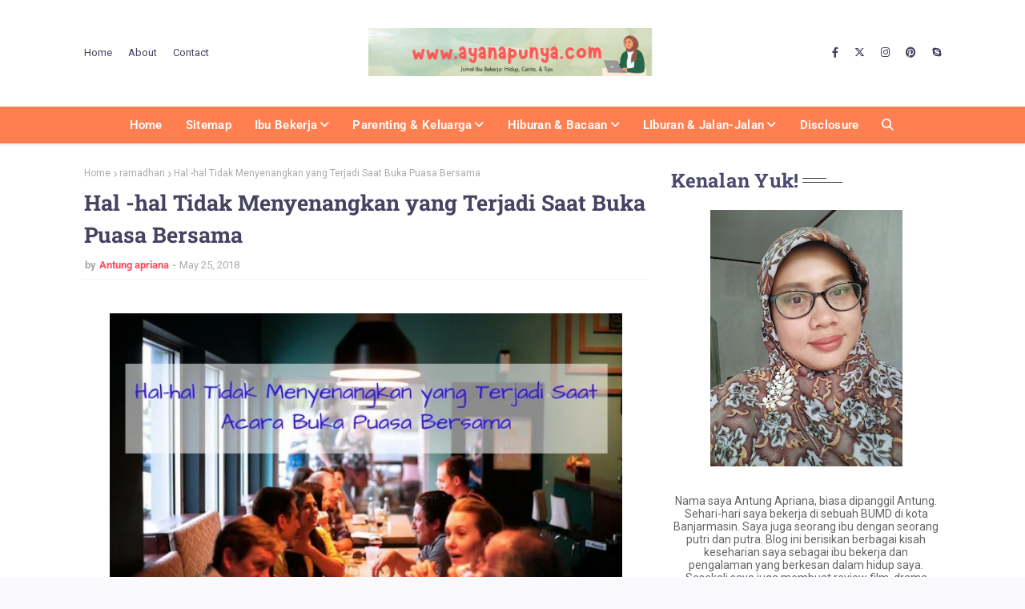

--- FILE ---
content_type: text/html; charset=UTF-8
request_url: https://www.ayanapunya.com/2018/05/buka-puasa-bersama.html?showComment=1527468463375
body_size: 57973
content:
<!DOCTYPE html>
<html class='ltr' dir='ltr' lang='id' xmlns='http://www.w3.org/1999/xhtml' xmlns:b='http://www.google.com/2005/gml/b' xmlns:data='http://www.google.com/2005/gml/data' xmlns:expr='http://www.google.com/2005/gml/expr'>
<head>
<meta content='buka puasa bersama dan hal tidak menyenangkan yang terjadi pada momen buka puasa bersama berdasarkan pengalaman pribadi' name='description'/>
<meta content='index, follow' name='robots'/>
<meta content='width=device-width, initial-scale=1' name='viewport'/>
<!-- Google tag (gtag.js) -->
<script async='async' src='https://www.googletagmanager.com/gtag/js?id=G-V0YXEWVLYD'></script>
<script>
  window.dataLayer = window.dataLayer || [];
  function gtag(){dataLayer.push(arguments);}
  gtag('js', new Date());

  gtag('config', 'G-V0YXEWVLYD');
</script>
<script async='async' crossorigin='anonymous' src='https://pagead2.googlesyndication.com/pagead/js/adsbygoogle.js?client=ca-pub-1252919926230460'></script>
<meta content='width=device-width, initial-scale=1, minimum-scale=1, maximum-scale=1' name='viewport'/>
<title>Hal -hal Tidak Menyenangkan yang Terjadi Saat Buka Puasa Bersama</title>
<meta content='text/html; charset=UTF-8' http-equiv='Content-Type'/>
<!-- Chrome, Firefox OS and Opera -->
<meta content='#F9F9FE' name='theme-color'/>
<!-- Windows Phone -->
<meta content='#F9F9FE' name='msapplication-navbutton-color'/>
<meta content='blogger' name='generator'/>
<link href='https://www.ayanapunya.com/favicon.ico' rel='icon' type='image/x-icon'/>
<link href='https://www.ayanapunya.com/2018/05/buka-puasa-bersama.html' rel='canonical'/>
<link rel="alternate" type="application/atom+xml" title="www.ayanapunya.com  - Atom" href="https://www.ayanapunya.com/feeds/posts/default" />
<link rel="alternate" type="application/rss+xml" title="www.ayanapunya.com  - RSS" href="https://www.ayanapunya.com/feeds/posts/default?alt=rss" />
<link rel="service.post" type="application/atom+xml" title="www.ayanapunya.com  - Atom" href="https://www.blogger.com/feeds/4839008256714094248/posts/default" />

<link rel="alternate" type="application/atom+xml" title="www.ayanapunya.com  - Atom" href="https://www.ayanapunya.com/feeds/7663758306477346454/comments/default" />
<!--Can't find substitution for tag [blog.ieCssRetrofitLinks]-->
<link href='https://blogger.googleusercontent.com/img/b/R29vZ2xl/AVvXsEi-znZYTaRTreqqmX9GdWrcTpSpL75oIW3PqITyGAfso_UE89Ah51NepKUBojjkaNVWSf-24PVB3EYZmVSmt7mgrXv1wQ1QX3IFn1DnIEGT69ITf6YzRuoxYvrEM9Y_YP1RoR6LOtO-kZkK/s640/Hal-hal+Tidak+Menyenangkan+yang+Terjadi+Saat+Acara+Buka+Puasa+Bersama%25281%2529.jpg' rel='image_src'/>
<meta content='buka puasa bersama dan hal tidak menyenangkan yang terjadi pada momen buka puasa bersama berdasarkan pengalaman pribadi' name='description'/>
<meta content='https://www.ayanapunya.com/2018/05/buka-puasa-bersama.html' property='og:url'/>
<meta content='Hal -hal Tidak Menyenangkan yang Terjadi Saat Buka Puasa Bersama' property='og:title'/>
<meta content='buka puasa bersama dan hal tidak menyenangkan yang terjadi pada momen buka puasa bersama berdasarkan pengalaman pribadi' property='og:description'/>
<meta content='https://blogger.googleusercontent.com/img/b/R29vZ2xl/AVvXsEi-znZYTaRTreqqmX9GdWrcTpSpL75oIW3PqITyGAfso_UE89Ah51NepKUBojjkaNVWSf-24PVB3EYZmVSmt7mgrXv1wQ1QX3IFn1DnIEGT69ITf6YzRuoxYvrEM9Y_YP1RoR6LOtO-kZkK/w1200-h630-p-k-no-nu/Hal-hal+Tidak+Menyenangkan+yang+Terjadi+Saat+Acara+Buka+Puasa+Bersama%25281%2529.jpg' property='og:image'/>
<!-- 'Font Awesome 5 Free' -->
<link href='https://cdnjs.cloudflare.com/ajax/libs/font-awesome/6.4.2/css/all.min.css' rel='stylesheet'/>
<!-- Template Style CSS -->
<style type='text/css'>@font-face{font-family:'Roboto';font-style:normal;font-weight:400;font-stretch:100%;font-display:swap;src:url(//fonts.gstatic.com/s/roboto/v50/KFOMCnqEu92Fr1ME7kSn66aGLdTylUAMQXC89YmC2DPNWubEbVmZiAr0klQmz24O0g.woff2)format('woff2');unicode-range:U+0460-052F,U+1C80-1C8A,U+20B4,U+2DE0-2DFF,U+A640-A69F,U+FE2E-FE2F;}@font-face{font-family:'Roboto';font-style:normal;font-weight:400;font-stretch:100%;font-display:swap;src:url(//fonts.gstatic.com/s/roboto/v50/KFOMCnqEu92Fr1ME7kSn66aGLdTylUAMQXC89YmC2DPNWubEbVmQiAr0klQmz24O0g.woff2)format('woff2');unicode-range:U+0301,U+0400-045F,U+0490-0491,U+04B0-04B1,U+2116;}@font-face{font-family:'Roboto';font-style:normal;font-weight:400;font-stretch:100%;font-display:swap;src:url(//fonts.gstatic.com/s/roboto/v50/KFOMCnqEu92Fr1ME7kSn66aGLdTylUAMQXC89YmC2DPNWubEbVmYiAr0klQmz24O0g.woff2)format('woff2');unicode-range:U+1F00-1FFF;}@font-face{font-family:'Roboto';font-style:normal;font-weight:400;font-stretch:100%;font-display:swap;src:url(//fonts.gstatic.com/s/roboto/v50/KFOMCnqEu92Fr1ME7kSn66aGLdTylUAMQXC89YmC2DPNWubEbVmXiAr0klQmz24O0g.woff2)format('woff2');unicode-range:U+0370-0377,U+037A-037F,U+0384-038A,U+038C,U+038E-03A1,U+03A3-03FF;}@font-face{font-family:'Roboto';font-style:normal;font-weight:400;font-stretch:100%;font-display:swap;src:url(//fonts.gstatic.com/s/roboto/v50/KFOMCnqEu92Fr1ME7kSn66aGLdTylUAMQXC89YmC2DPNWubEbVnoiAr0klQmz24O0g.woff2)format('woff2');unicode-range:U+0302-0303,U+0305,U+0307-0308,U+0310,U+0312,U+0315,U+031A,U+0326-0327,U+032C,U+032F-0330,U+0332-0333,U+0338,U+033A,U+0346,U+034D,U+0391-03A1,U+03A3-03A9,U+03B1-03C9,U+03D1,U+03D5-03D6,U+03F0-03F1,U+03F4-03F5,U+2016-2017,U+2034-2038,U+203C,U+2040,U+2043,U+2047,U+2050,U+2057,U+205F,U+2070-2071,U+2074-208E,U+2090-209C,U+20D0-20DC,U+20E1,U+20E5-20EF,U+2100-2112,U+2114-2115,U+2117-2121,U+2123-214F,U+2190,U+2192,U+2194-21AE,U+21B0-21E5,U+21F1-21F2,U+21F4-2211,U+2213-2214,U+2216-22FF,U+2308-230B,U+2310,U+2319,U+231C-2321,U+2336-237A,U+237C,U+2395,U+239B-23B7,U+23D0,U+23DC-23E1,U+2474-2475,U+25AF,U+25B3,U+25B7,U+25BD,U+25C1,U+25CA,U+25CC,U+25FB,U+266D-266F,U+27C0-27FF,U+2900-2AFF,U+2B0E-2B11,U+2B30-2B4C,U+2BFE,U+3030,U+FF5B,U+FF5D,U+1D400-1D7FF,U+1EE00-1EEFF;}@font-face{font-family:'Roboto';font-style:normal;font-weight:400;font-stretch:100%;font-display:swap;src:url(//fonts.gstatic.com/s/roboto/v50/KFOMCnqEu92Fr1ME7kSn66aGLdTylUAMQXC89YmC2DPNWubEbVn6iAr0klQmz24O0g.woff2)format('woff2');unicode-range:U+0001-000C,U+000E-001F,U+007F-009F,U+20DD-20E0,U+20E2-20E4,U+2150-218F,U+2190,U+2192,U+2194-2199,U+21AF,U+21E6-21F0,U+21F3,U+2218-2219,U+2299,U+22C4-22C6,U+2300-243F,U+2440-244A,U+2460-24FF,U+25A0-27BF,U+2800-28FF,U+2921-2922,U+2981,U+29BF,U+29EB,U+2B00-2BFF,U+4DC0-4DFF,U+FFF9-FFFB,U+10140-1018E,U+10190-1019C,U+101A0,U+101D0-101FD,U+102E0-102FB,U+10E60-10E7E,U+1D2C0-1D2D3,U+1D2E0-1D37F,U+1F000-1F0FF,U+1F100-1F1AD,U+1F1E6-1F1FF,U+1F30D-1F30F,U+1F315,U+1F31C,U+1F31E,U+1F320-1F32C,U+1F336,U+1F378,U+1F37D,U+1F382,U+1F393-1F39F,U+1F3A7-1F3A8,U+1F3AC-1F3AF,U+1F3C2,U+1F3C4-1F3C6,U+1F3CA-1F3CE,U+1F3D4-1F3E0,U+1F3ED,U+1F3F1-1F3F3,U+1F3F5-1F3F7,U+1F408,U+1F415,U+1F41F,U+1F426,U+1F43F,U+1F441-1F442,U+1F444,U+1F446-1F449,U+1F44C-1F44E,U+1F453,U+1F46A,U+1F47D,U+1F4A3,U+1F4B0,U+1F4B3,U+1F4B9,U+1F4BB,U+1F4BF,U+1F4C8-1F4CB,U+1F4D6,U+1F4DA,U+1F4DF,U+1F4E3-1F4E6,U+1F4EA-1F4ED,U+1F4F7,U+1F4F9-1F4FB,U+1F4FD-1F4FE,U+1F503,U+1F507-1F50B,U+1F50D,U+1F512-1F513,U+1F53E-1F54A,U+1F54F-1F5FA,U+1F610,U+1F650-1F67F,U+1F687,U+1F68D,U+1F691,U+1F694,U+1F698,U+1F6AD,U+1F6B2,U+1F6B9-1F6BA,U+1F6BC,U+1F6C6-1F6CF,U+1F6D3-1F6D7,U+1F6E0-1F6EA,U+1F6F0-1F6F3,U+1F6F7-1F6FC,U+1F700-1F7FF,U+1F800-1F80B,U+1F810-1F847,U+1F850-1F859,U+1F860-1F887,U+1F890-1F8AD,U+1F8B0-1F8BB,U+1F8C0-1F8C1,U+1F900-1F90B,U+1F93B,U+1F946,U+1F984,U+1F996,U+1F9E9,U+1FA00-1FA6F,U+1FA70-1FA7C,U+1FA80-1FA89,U+1FA8F-1FAC6,U+1FACE-1FADC,U+1FADF-1FAE9,U+1FAF0-1FAF8,U+1FB00-1FBFF;}@font-face{font-family:'Roboto';font-style:normal;font-weight:400;font-stretch:100%;font-display:swap;src:url(//fonts.gstatic.com/s/roboto/v50/KFOMCnqEu92Fr1ME7kSn66aGLdTylUAMQXC89YmC2DPNWubEbVmbiAr0klQmz24O0g.woff2)format('woff2');unicode-range:U+0102-0103,U+0110-0111,U+0128-0129,U+0168-0169,U+01A0-01A1,U+01AF-01B0,U+0300-0301,U+0303-0304,U+0308-0309,U+0323,U+0329,U+1EA0-1EF9,U+20AB;}@font-face{font-family:'Roboto';font-style:normal;font-weight:400;font-stretch:100%;font-display:swap;src:url(//fonts.gstatic.com/s/roboto/v50/KFOMCnqEu92Fr1ME7kSn66aGLdTylUAMQXC89YmC2DPNWubEbVmaiAr0klQmz24O0g.woff2)format('woff2');unicode-range:U+0100-02BA,U+02BD-02C5,U+02C7-02CC,U+02CE-02D7,U+02DD-02FF,U+0304,U+0308,U+0329,U+1D00-1DBF,U+1E00-1E9F,U+1EF2-1EFF,U+2020,U+20A0-20AB,U+20AD-20C0,U+2113,U+2C60-2C7F,U+A720-A7FF;}@font-face{font-family:'Roboto';font-style:normal;font-weight:400;font-stretch:100%;font-display:swap;src:url(//fonts.gstatic.com/s/roboto/v50/KFOMCnqEu92Fr1ME7kSn66aGLdTylUAMQXC89YmC2DPNWubEbVmUiAr0klQmz24.woff2)format('woff2');unicode-range:U+0000-00FF,U+0131,U+0152-0153,U+02BB-02BC,U+02C6,U+02DA,U+02DC,U+0304,U+0308,U+0329,U+2000-206F,U+20AC,U+2122,U+2191,U+2193,U+2212,U+2215,U+FEFF,U+FFFD;}</style>
<style id='page-skin-1' type='text/css'><!--
/*
-----------------------------------------------
Blogger Template Style
Name:        Khushi
License:     Free Version
Version:     1.0
Author:      Way2Themes
Author Url:  https://www.way2themes.com/
----------------------------------------------- */
/*-- Font CSS --*/
@font-face{font-family:'Roboto';font-style:italic;font-weight:100 900;font-stretch:100%;font-display:swap;src:url(https://fonts.gstatic.com/s/roboto/v47/KFO5CnqEu92Fr1Mu53ZEC9_Vu3r1gIhOszmkC3kaWzU.woff2) format("woff2");unicode-range:U+0460-052F,U+1C80-1C8A,U+20B4,U+2DE0-2DFF,U+A640-A69F,U+FE2E-FE2F}
@font-face{font-family:'Roboto';font-style:italic;font-weight:100 900;font-stretch:100%;font-display:swap;src:url(https://fonts.gstatic.com/s/roboto/v47/KFO5CnqEu92Fr1Mu53ZEC9_Vu3r1gIhOszmkAnkaWzU.woff2) format("woff2");unicode-range:U+0301,U+0400-045F,U+0490-0491,U+04B0-04B1,U+2116}
@font-face{font-family:'Roboto';font-style:italic;font-weight:100 900;font-stretch:100%;font-display:swap;src:url(https://fonts.gstatic.com/s/roboto/v47/KFO5CnqEu92Fr1Mu53ZEC9_Vu3r1gIhOszmkCnkaWzU.woff2) format("woff2");unicode-range:U+1F00-1FFF}
@font-face{font-family:'Roboto';font-style:italic;font-weight:100 900;font-stretch:100%;font-display:swap;src:url(https://fonts.gstatic.com/s/roboto/v47/KFO5CnqEu92Fr1Mu53ZEC9_Vu3r1gIhOszmkBXkaWzU.woff2) format("woff2");unicode-range:U+0370-0377,U+037A-037F,U+0384-038A,U+038C,U+038E-03A1,U+03A3-03FF}
@font-face{font-family:'Roboto';font-style:italic;font-weight:100 900;font-stretch:100%;font-display:swap;src:url(https://fonts.gstatic.com/s/roboto/v47/KFO5CnqEu92Fr1Mu53ZEC9_Vu3r1gIhOszmkenkaWzU.woff2) format("woff2");unicode-range:U+0302-0303,U+0305,U+0307-0308,U+0310,U+0312,U+0315,U+031A,U+0326-0327,U+032C,U+032F-0330,U+0332-0333,U+0338,U+033A,U+0346,U+034D,U+0391-03A1,U+03A3-03A9,U+03B1-03C9,U+03D1,U+03D5-03D6,U+03F0-03F1,U+03F4-03F5,U+2016-2017,U+2034-2038,U+203C,U+2040,U+2043,U+2047,U+2050,U+2057,U+205F,U+2070-2071,U+2074-208E,U+2090-209C,U+20D0-20DC,U+20E1,U+20E5-20EF,U+2100-2112,U+2114-2115,U+2117-2121,U+2123-214F,U+2190,U+2192,U+2194-21AE,U+21B0-21E5,U+21F1-21F2,U+21F4-2211,U+2213-2214,U+2216-22FF,U+2308-230B,U+2310,U+2319,U+231C-2321,U+2336-237A,U+237C,U+2395,U+239B-23B7,U+23D0,U+23DC-23E1,U+2474-2475,U+25AF,U+25B3,U+25B7,U+25BD,U+25C1,U+25CA,U+25CC,U+25FB,U+266D-266F,U+27C0-27FF,U+2900-2AFF,U+2B0E-2B11,U+2B30-2B4C,U+2BFE,U+3030,U+FF5B,U+FF5D,U+1D400-1D7FF,U+1EE00-1EEFF}
@font-face{font-family:'Roboto';font-style:italic;font-weight:100 900;font-stretch:100%;font-display:swap;src:url(https://fonts.gstatic.com/s/roboto/v47/KFO5CnqEu92Fr1Mu53ZEC9_Vu3r1gIhOszmkaHkaWzU.woff2) format("woff2");unicode-range:U+0001-000C,U+000E-001F,U+007F-009F,U+20DD-20E0,U+20E2-20E4,U+2150-218F,U+2190,U+2192,U+2194-2199,U+21AF,U+21E6-21F0,U+21F3,U+2218-2219,U+2299,U+22C4-22C6,U+2300-243F,U+2440-244A,U+2460-24FF,U+25A0-27BF,U+2800-28FF,U+2921-2922,U+2981,U+29BF,U+29EB,U+2B00-2BFF,U+4DC0-4DFF,U+FFF9-FFFB,U+10140-1018E,U+10190-1019C,U+101A0,U+101D0-101FD,U+102E0-102FB,U+10E60-10E7E,U+1D2C0-1D2D3,U+1D2E0-1D37F,U+1F000-1F0FF,U+1F100-1F1AD,U+1F1E6-1F1FF,U+1F30D-1F30F,U+1F315,U+1F31C,U+1F31E,U+1F320-1F32C,U+1F336,U+1F378,U+1F37D,U+1F382,U+1F393-1F39F,U+1F3A7-1F3A8,U+1F3AC-1F3AF,U+1F3C2,U+1F3C4-1F3C6,U+1F3CA-1F3CE,U+1F3D4-1F3E0,U+1F3ED,U+1F3F1-1F3F3,U+1F3F5-1F3F7,U+1F408,U+1F415,U+1F41F,U+1F426,U+1F43F,U+1F441-1F442,U+1F444,U+1F446-1F449,U+1F44C-1F44E,U+1F453,U+1F46A,U+1F47D,U+1F4A3,U+1F4B0,U+1F4B3,U+1F4B9,U+1F4BB,U+1F4BF,U+1F4C8-1F4CB,U+1F4D6,U+1F4DA,U+1F4DF,U+1F4E3-1F4E6,U+1F4EA-1F4ED,U+1F4F7,U+1F4F9-1F4FB,U+1F4FD-1F4FE,U+1F503,U+1F507-1F50B,U+1F50D,U+1F512-1F513,U+1F53E-1F54A,U+1F54F-1F5FA,U+1F610,U+1F650-1F67F,U+1F687,U+1F68D,U+1F691,U+1F694,U+1F698,U+1F6AD,U+1F6B2,U+1F6B9-1F6BA,U+1F6BC,U+1F6C6-1F6CF,U+1F6D3-1F6D7,U+1F6E0-1F6EA,U+1F6F0-1F6F3,U+1F6F7-1F6FC,U+1F700-1F7FF,U+1F800-1F80B,U+1F810-1F847,U+1F850-1F859,U+1F860-1F887,U+1F890-1F8AD,U+1F8B0-1F8BB,U+1F8C0-1F8C1,U+1F900-1F90B,U+1F93B,U+1F946,U+1F984,U+1F996,U+1F9E9,U+1FA00-1FA6F,U+1FA70-1FA7C,U+1FA80-1FA89,U+1FA8F-1FAC6,U+1FACE-1FADC,U+1FADF-1FAE9,U+1FAF0-1FAF8,U+1FB00-1FBFF}
@font-face{font-family:'Roboto';font-style:italic;font-weight:100 900;font-stretch:100%;font-display:swap;src:url(https://fonts.gstatic.com/s/roboto/v47/KFO5CnqEu92Fr1Mu53ZEC9_Vu3r1gIhOszmkCXkaWzU.woff2) format("woff2");unicode-range:U+0102-0103,U+0110-0111,U+0128-0129,U+0168-0169,U+01A0-01A1,U+01AF-01B0,U+0300-0301,U+0303-0304,U+0308-0309,U+0323,U+0329,U+1EA0-1EF9,U+20AB}
@font-face{font-family:'Roboto';font-style:italic;font-weight:100 900;font-stretch:100%;font-display:swap;src:url(https://fonts.gstatic.com/s/roboto/v47/KFO5CnqEu92Fr1Mu53ZEC9_Vu3r1gIhOszmkCHkaWzU.woff2) format("woff2");unicode-range:U+0100-02BA,U+02BD-02C5,U+02C7-02CC,U+02CE-02D7,U+02DD-02FF,U+0304,U+0308,U+0329,U+1D00-1DBF,U+1E00-1E9F,U+1EF2-1EFF,U+2020,U+20A0-20AB,U+20AD-20C0,U+2113,U+2C60-2C7F,U+A720-A7FF}
@font-face{font-family:'Roboto';font-style:italic;font-weight:100 900;font-stretch:100%;font-display:swap;src:url(https://fonts.gstatic.com/s/roboto/v47/KFO5CnqEu92Fr1Mu53ZEC9_Vu3r1gIhOszmkBnka.woff2) format("woff2");unicode-range:U+0000-00FF,U+0131,U+0152-0153,U+02BB-02BC,U+02C6,U+02DA,U+02DC,U+0304,U+0308,U+0329,U+2000-206F,U+20AC,U+2122,U+2191,U+2193,U+2212,U+2215,U+FEFF,U+FFFD}
@font-face{font-family:'Roboto';font-style:normal;font-weight:100 900;font-stretch:100%;font-display:swap;src:url(https://fonts.gstatic.com/s/roboto/v47/KFO7CnqEu92Fr1ME7kSn66aGLdTylUAMa3GUBGEe.woff2) format("woff2");unicode-range:U+0460-052F,U+1C80-1C8A,U+20B4,U+2DE0-2DFF,U+A640-A69F,U+FE2E-FE2F}
@font-face{font-family:'Roboto';font-style:normal;font-weight:100 900;font-stretch:100%;font-display:swap;src:url(https://fonts.gstatic.com/s/roboto/v47/KFO7CnqEu92Fr1ME7kSn66aGLdTylUAMa3iUBGEe.woff2) format("woff2");unicode-range:U+0301,U+0400-045F,U+0490-0491,U+04B0-04B1,U+2116}
@font-face{font-family:'Roboto';font-style:normal;font-weight:100 900;font-stretch:100%;font-display:swap;src:url(https://fonts.gstatic.com/s/roboto/v47/KFO7CnqEu92Fr1ME7kSn66aGLdTylUAMa3CUBGEe.woff2) format("woff2");unicode-range:U+1F00-1FFF}
@font-face{font-family:'Roboto';font-style:normal;font-weight:100 900;font-stretch:100%;font-display:swap;src:url(https://fonts.gstatic.com/s/roboto/v47/KFO7CnqEu92Fr1ME7kSn66aGLdTylUAMa3-UBGEe.woff2) format("woff2");unicode-range:U+0370-0377,U+037A-037F,U+0384-038A,U+038C,U+038E-03A1,U+03A3-03FF}
@font-face{font-family:'Roboto';font-style:normal;font-weight:100 900;font-stretch:100%;font-display:swap;src:url(https://fonts.gstatic.com/s/roboto/v47/KFO7CnqEu92Fr1ME7kSn66aGLdTylUAMawCUBGEe.woff2) format("woff2");unicode-range:U+0302-0303,U+0305,U+0307-0308,U+0310,U+0312,U+0315,U+031A,U+0326-0327,U+032C,U+032F-0330,U+0332-0333,U+0338,U+033A,U+0346,U+034D,U+0391-03A1,U+03A3-03A9,U+03B1-03C9,U+03D1,U+03D5-03D6,U+03F0-03F1,U+03F4-03F5,U+2016-2017,U+2034-2038,U+203C,U+2040,U+2043,U+2047,U+2050,U+2057,U+205F,U+2070-2071,U+2074-208E,U+2090-209C,U+20D0-20DC,U+20E1,U+20E5-20EF,U+2100-2112,U+2114-2115,U+2117-2121,U+2123-214F,U+2190,U+2192,U+2194-21AE,U+21B0-21E5,U+21F1-21F2,U+21F4-2211,U+2213-2214,U+2216-22FF,U+2308-230B,U+2310,U+2319,U+231C-2321,U+2336-237A,U+237C,U+2395,U+239B-23B7,U+23D0,U+23DC-23E1,U+2474-2475,U+25AF,U+25B3,U+25B7,U+25BD,U+25C1,U+25CA,U+25CC,U+25FB,U+266D-266F,U+27C0-27FF,U+2900-2AFF,U+2B0E-2B11,U+2B30-2B4C,U+2BFE,U+3030,U+FF5B,U+FF5D,U+1D400-1D7FF,U+1EE00-1EEFF}
@font-face{font-family:'Roboto';font-style:normal;font-weight:100 900;font-stretch:100%;font-display:swap;src:url(https://fonts.gstatic.com/s/roboto/v47/KFO7CnqEu92Fr1ME7kSn66aGLdTylUAMaxKUBGEe.woff2) format("woff2");unicode-range:U+0001-000C,U+000E-001F,U+007F-009F,U+20DD-20E0,U+20E2-20E4,U+2150-218F,U+2190,U+2192,U+2194-2199,U+21AF,U+21E6-21F0,U+21F3,U+2218-2219,U+2299,U+22C4-22C6,U+2300-243F,U+2440-244A,U+2460-24FF,U+25A0-27BF,U+2800-28FF,U+2921-2922,U+2981,U+29BF,U+29EB,U+2B00-2BFF,U+4DC0-4DFF,U+FFF9-FFFB,U+10140-1018E,U+10190-1019C,U+101A0,U+101D0-101FD,U+102E0-102FB,U+10E60-10E7E,U+1D2C0-1D2D3,U+1D2E0-1D37F,U+1F000-1F0FF,U+1F100-1F1AD,U+1F1E6-1F1FF,U+1F30D-1F30F,U+1F315,U+1F31C,U+1F31E,U+1F320-1F32C,U+1F336,U+1F378,U+1F37D,U+1F382,U+1F393-1F39F,U+1F3A7-1F3A8,U+1F3AC-1F3AF,U+1F3C2,U+1F3C4-1F3C6,U+1F3CA-1F3CE,U+1F3D4-1F3E0,U+1F3ED,U+1F3F1-1F3F3,U+1F3F5-1F3F7,U+1F408,U+1F415,U+1F41F,U+1F426,U+1F43F,U+1F441-1F442,U+1F444,U+1F446-1F449,U+1F44C-1F44E,U+1F453,U+1F46A,U+1F47D,U+1F4A3,U+1F4B0,U+1F4B3,U+1F4B9,U+1F4BB,U+1F4BF,U+1F4C8-1F4CB,U+1F4D6,U+1F4DA,U+1F4DF,U+1F4E3-1F4E6,U+1F4EA-1F4ED,U+1F4F7,U+1F4F9-1F4FB,U+1F4FD-1F4FE,U+1F503,U+1F507-1F50B,U+1F50D,U+1F512-1F513,U+1F53E-1F54A,U+1F54F-1F5FA,U+1F610,U+1F650-1F67F,U+1F687,U+1F68D,U+1F691,U+1F694,U+1F698,U+1F6AD,U+1F6B2,U+1F6B9-1F6BA,U+1F6BC,U+1F6C6-1F6CF,U+1F6D3-1F6D7,U+1F6E0-1F6EA,U+1F6F0-1F6F3,U+1F6F7-1F6FC,U+1F700-1F7FF,U+1F800-1F80B,U+1F810-1F847,U+1F850-1F859,U+1F860-1F887,U+1F890-1F8AD,U+1F8B0-1F8BB,U+1F8C0-1F8C1,U+1F900-1F90B,U+1F93B,U+1F946,U+1F984,U+1F996,U+1F9E9,U+1FA00-1FA6F,U+1FA70-1FA7C,U+1FA80-1FA89,U+1FA8F-1FAC6,U+1FACE-1FADC,U+1FADF-1FAE9,U+1FAF0-1FAF8,U+1FB00-1FBFF}
@font-face{font-family:'Roboto';font-style:normal;font-weight:100 900;font-stretch:100%;font-display:swap;src:url(https://fonts.gstatic.com/s/roboto/v47/KFO7CnqEu92Fr1ME7kSn66aGLdTylUAMa3OUBGEe.woff2) format("woff2");unicode-range:U+0102-0103,U+0110-0111,U+0128-0129,U+0168-0169,U+01A0-01A1,U+01AF-01B0,U+0300-0301,U+0303-0304,U+0308-0309,U+0323,U+0329,U+1EA0-1EF9,U+20AB}
@font-face{font-family:'Roboto';font-style:normal;font-weight:100 900;font-stretch:100%;font-display:swap;src:url(https://fonts.gstatic.com/s/roboto/v47/KFO7CnqEu92Fr1ME7kSn66aGLdTylUAMa3KUBGEe.woff2) format("woff2");unicode-range:U+0100-02BA,U+02BD-02C5,U+02C7-02CC,U+02CE-02D7,U+02DD-02FF,U+0304,U+0308,U+0329,U+1D00-1DBF,U+1E00-1E9F,U+1EF2-1EFF,U+2020,U+20A0-20AB,U+20AD-20C0,U+2113,U+2C60-2C7F,U+A720-A7FF}
@font-face{font-family:'Roboto';font-style:normal;font-weight:100 900;font-stretch:100%;font-display:swap;src:url(https://fonts.gstatic.com/s/roboto/v47/KFO7CnqEu92Fr1ME7kSn66aGLdTylUAMa3yUBA.woff2) format("woff2");unicode-range:U+0000-00FF,U+0131,U+0152-0153,U+02BB-02BC,U+02C6,U+02DA,U+02DC,U+0304,U+0308,U+0329,U+2000-206F,U+20AC,U+2122,U+2191,U+2193,U+2212,U+2215,U+FEFF,U+FFFD}
@font-face{font-family:'Roboto Slab';font-style:normal;font-weight:100 900;font-display:swap;src:url(https://fonts.gstatic.com/s/robotoslab/v34/BngMUXZYTXPIvIBgJJSb6ufA5qW54A.woff2) format("woff2");unicode-range:U+0460-052F,U+1C80-1C8A,U+20B4,U+2DE0-2DFF,U+A640-A69F,U+FE2E-FE2F}
@font-face{font-family:'Roboto Slab';font-style:normal;font-weight:100 900;font-display:swap;src:url(https://fonts.gstatic.com/s/robotoslab/v34/BngMUXZYTXPIvIBgJJSb6ufJ5qW54A.woff2) format("woff2");unicode-range:U+0301,U+0400-045F,U+0490-0491,U+04B0-04B1,U+2116}
@font-face{font-family:'Roboto Slab';font-style:normal;font-weight:100 900;font-display:swap;src:url(https://fonts.gstatic.com/s/robotoslab/v34/BngMUXZYTXPIvIBgJJSb6ufB5qW54A.woff2) format("woff2");unicode-range:U+1F00-1FFF}
@font-face{font-family:'Roboto Slab';font-style:normal;font-weight:100 900;font-display:swap;src:url(https://fonts.gstatic.com/s/robotoslab/v34/BngMUXZYTXPIvIBgJJSb6ufO5qW54A.woff2) format("woff2");unicode-range:U+0370-0377,U+037A-037F,U+0384-038A,U+038C,U+038E-03A1,U+03A3-03FF}
@font-face{font-family:'Roboto Slab';font-style:normal;font-weight:100 900;font-display:swap;src:url(https://fonts.gstatic.com/s/robotoslab/v34/BngMUXZYTXPIvIBgJJSb6ufC5qW54A.woff2) format("woff2");unicode-range:U+0102-0103,U+0110-0111,U+0128-0129,U+0168-0169,U+01A0-01A1,U+01AF-01B0,U+0300-0301,U+0303-0304,U+0308-0309,U+0323,U+0329,U+1EA0-1EF9,U+20AB}
@font-face{font-family:'Roboto Slab';font-style:normal;font-weight:100 900;font-display:swap;src:url(https://fonts.gstatic.com/s/robotoslab/v34/BngMUXZYTXPIvIBgJJSb6ufD5qW54A.woff2) format("woff2");unicode-range:U+0100-02BA,U+02BD-02C5,U+02C7-02CC,U+02CE-02D7,U+02DD-02FF,U+0304,U+0308,U+0329,U+1D00-1DBF,U+1E00-1E9F,U+1EF2-1EFF,U+2020,U+20A0-20AB,U+20AD-20C0,U+2113,U+2C60-2C7F,U+A720-A7FF}
@font-face{font-family:'Roboto Slab';font-style:normal;font-weight:100 900;font-display:swap;src:url(https://fonts.gstatic.com/s/robotoslab/v34/BngMUXZYTXPIvIBgJJSb6ufN5qU.woff2) format("woff2");unicode-range:U+0000-00FF,U+0131,U+0152-0153,U+02BB-02BC,U+02C6,U+02DA,U+02DC,U+0304,U+0308,U+0329,U+2000-206F,U+20AC,U+2122,U+2191,U+2193,U+2212,U+2215,U+FEFF,U+FFFD}
/*-- Reset CSS --*/
#google_translate_element { clear: both; }.thread-expanded .thread-count a { display: none; }.comments .continue { display: none!important; } .CSS_LIGHTBOX{z-index:999999!important}.CSS_LIGHTBOX_ATTRIBUTION_INDEX_CONTAINER .CSS_HCONT_CHILDREN_HOLDER > .CSS_LAYOUT_COMPONENT.CSS_HCONT_CHILD:first-child > .CSS_LAYOUT_COMPONENT{opacity:0}a,abbr,acronym,address,applet,b,big,blockquote,body,caption,center,cite,code,dd,del,dfn,div,dl,dt,em,fieldset,font,form,h1,h2,h3,h4,h5,h6,html,i,iframe,img,ins,kbd,label,legend,li,object,p,pre,q,s,samp,small,span,strike,strong,sub,sup,table,tbody,td,tfoot,th,thead,tr,tt,u,ul,var{
padding:0;
border:0;
outline:0;
vertical-align:baseline;
background:0 0;
text-decoration:none
}
#google_translate_element { clear: both; }.thread-expanded .thread-count a { display: none; }.comments .continue { display: none!important; }
form,textarea,input,button{
-webkit-appearance:none;
-moz-appearance:none;
appearance:none;
border-radius:0
}
dl,ul{
list-style-position:inside;
font-weight:400;
list-style:none
}
ul li{
list-style:none
}
caption,th{
text-align:center
}
img{
border:none;
position:relative
}
a,a:visited{
text-decoration:none
}
/* visited link */
.post-body a:visited {
color: blue;
}
.clearfix{
clear:both
}
.section,.widget,.widget ul{
margin:0;
padding:0
}
a{
color:#ff4c60
}
a img{
border:0
}
abbr{
text-decoration:none
}
.CSS_LIGHTBOX{
z-index:999999!important
}
.CSS_LIGHTBOX{z-index:999999!important}.CSS_LIGHTBOX_ATTRIBUTION_INDEX_CONTAINER .CSS_HCONT_CHILDREN_HOLDER > .CSS_LAYOUT_COMPONENT.CSS_HCONT_CHILD:first-child > .CSS_LAYOUT_COMPONENT{opacity:0}
.separator a{
clear:none!important;
float:none!important;
margin-left:0!important;
margin-right:0!important
}
#navbar-iframe,.widget-item-control,a.quickedit,.home-link,.feed-links{
display:none!important
}
.center{
display:table;
margin:0 auto;
position:relative
}
.widget > h2,.widget > h3{
display:none
}
/*-- Body Content CSS --*/
body{
background:#F9F9FE url() repeat fixed top left;
background-color:#F9F9FE;
font-family:"Roboto", serif;
font-size:14px;
font-weight:400;
color:#656565;
word-wrap:break-word;
margin:0;
padding:0
}
#outer-wrapper{
background: #ffffff;
margin:0 auto;
box-shadow: 0 0 20px rgba(0,0,0,0.1);
}
h1,h2,h3,h4,h5,h6 {
font-family: "Roboto Slab", serif;
}
.row{
width:1070px
}
#content-wrapper{
margin:30px auto 0;
}
#content-wrapper > .container{
margin:0 -15px
}
#main-wrapper{
float:left;
width:66.66666667%;
box-sizing:border-box;
word-wrap:break-word;
padding:0 15px;
margin:0
}
#sidebar-wrapper{
float:right;
overflow:hidden;
width:33.33333333%;
box-sizing:border-box;
word-wrap:break-word;
padding:0 15px
}
.head-ads {
display: block;
background: #edcbaf;
}
.heade-ads h2 {
display: none;
}
.head-ads .widget {
width: 100%;
height: auto;
padding: 0px 0 0px;
margin: 0 auto;
text-align: center;
line-height: 0px;
}
.post-image-wrap{
position:relative;
display:block
}
.post-image-link,.about-author .avatar-container,.comments .avatar-image-container{
background-color:rgba(155,155,155,0.07);
color:transparent!important
}
.post-thumb{
display:block;
position:relative;
width:100%;
height:100%;
object-fit:cover;
z-index:1;
opacity: 0;
transition:opacity .17s ease,transform .17s ease
}
.post-thumb.lazy-yard {
opacity: 1;
}
.post-image-link:hover .post-thumb,.post-image-wrap:hover .post-image-link .post-thumb,.hot-item-inner:hover .post-image-link .post-thumb{
opacity:.9
}
.post-title{
font-family:"Roboto Slab", serif;
}
.post-title a{
display:block
}
.top-bar-nav{
position: absolute;
top: 50%;
transform: translateY(-50%);
-webkit-transform: translateY(-50%);
-moz-transform: translateY(-50%);
left:0;
}
.top-bar-nav .widget > .widget-title{
display:none
}
.top-bar-nav ul li{
float:left
}
.top-bar-nav ul li > a{
height:34px;
display:block;
color:#454360;
font-size:13px;
font-weight:400;
line-height:34px;
margin:0 10px 0 0;
padding:0 5px;
transition:color .17s
}
.top-bar-nav ul li:first-child > a{
padding:0 5px 0 0
}
.top-bar-nav ul > li:hover > a{
color:#ff4c60
}
.top-bar-social{
position: absolute;
top: 50%;
transform: translateY(-50%);
-webkit-transform: translateY(-50%);
-moz-transform: translateY(-50%);
right:0;
}
.top-bar-social .widget > .widget-title{
display:none
}
.top-bar-social ul > li{
float:left;
display:inline-block
}
.top-bar-social ul > li > a{
line-height:34px;
display:block;
color:#454360;
text-decoration:none;
font-size:13px;
text-align:center;
padding:0 5px;
margin:0 0 0 10px;
transition:color .17s
}
.top-bar-social ul > li:last-child > a{
padding:0 0 0 5px
}
.top-bar-social ul > li:hover > a{
color:#ff4c60
}
.social a:before{
display:inline-block;
font-family:FontAwesome;
font-style:normal;
font-weight:400
}
.social .blogger a:before{
content:"\f37d"
}
.social .facebook a:before{
content:"\f09a"
}
.social .twitter a:before{
content:"\f099"
}
.social .x-twitter a:before{ content:"\e61b" }
.social-color .x-twitter a{ background-color:#14171A }
.social-text .x-twitter a:after{ content:"Twitter" }
.social .gplus a:before{
content:"\f0d5"
}
.social .rss a:before{
content:"\f09e"
}
.social .youtube a:before{
content:"\f167"
}
.social .skype a:before{
content:"\f17e"
}
.social .stumbleupon a:before{
content:"\f1a4"
}
.social .tumblr a:before{
content:"\f173"
}
.social .vk a:before{
content:"\f189"
}
.social .stack-overflow a:before{
content:"\f16c"
}
.social .github a:before{
content:"\f09b"
}
.social .linkedin a:before{
content:"\f0e1"
}
.social .dribbble a:before{
content:"\f17d"
}
.social .soundcloud a:before{
content:"\f1be"
}
.social .behance a:before{
content:"\f1b4"
}
.social .digg a:before{
content:"\f1a6"
}
.social .instagram a:before{
content:"\f16d"
}
.social .pinterest a:before{
content:"\f0d2"
}
.social .twitch a:before{
content:"\f1e8"
}
.social .delicious a:before{
content:"\f1a5"
}
.social .codepen a:before{
content:"\f1cb"
}
.social .reddit a:before{
content:"\f1a1"
}
.social .whatsapp a:before{
content:"\f232"
}
.social .snapchat a:before{
content:"\f2ac"
}
.social .email a:before{
content:"\f0e0"
}
.social .external-link a:before{
content:"\f35d"
}
.social-color .blogger a{
background-color:#ff5722
}
.social-color .facebook a{
background-color:#3b5999
}
.social-color .twitter a{
background-color:#00acee
}
.social-color .gplus a{
background-color:#db4a39
}
.social-color .youtube a{
background-color:#f50000
}
.social-color .instagram a{
background:linear-gradient(15deg,#ffb13d,#dd277b,#4d5ed4)
}
.social-color .pinterest a{
background-color:#ca2127
}
.social-color .dribbble a{
background-color:#ea4c89
}
.social-color .linkedin a{
background-color:#0077b5
}
.social-color .tumblr a{
background-color:#365069
}
.social-color .twitch a{
background-color:#6441a5
}
.social-color .rss a{
background-color:#ffc200
}
.social-color .skype a{
background-color:#00aff0
}
.social-color .stumbleupon a{
background-color:#eb4823
}
.social-color .vk a{
background-color:#4a76a8
}
.social-color .stack-overflow a{
background-color:#f48024
}
.social-color .github a{
background-color:#24292e
}
.social-color .soundcloud a{
background:linear-gradient(#ff7400,#ff3400)
}
.social-color .behance a{
background-color:#191919
}
.social-color .digg a{
background-color:#1b1a19
}
.social-color .delicious a{
background-color:#0076e8
}
.social-color .codepen a{
background-color:#000
}
.social-color .reddit a{
background-color:#ff4500
}
.social-color .whatsapp a{
background-color:#3fbb50
}
.social-color .snapchat a{
background-color:#ffe700
}
.social-color .email a{
background-color:#888
}
.social-color .external-link a{
background-color:#4B4870
}
#header-wrap{
position:relative;
margin:0
}
.header-header{
width:100%;
position:relative;
overflow:hidden;
padding:35px 0;
text-align:center;
}
.header-header .container{
position:relative;
margin:0 auto;
padding:0
}
.header-logo{
position:relative;
width:auto;
text-align:center;
display: inline-block;
max-height:60px;
margin:0;
padding:0
}
.header-logo .header-image-wrapper{
display:block
}
.header-logo img{
max-width:100%;
max-height:60px;
margin:0
}
.header-logo h1{
color:#454360;
font-size:20px;
line-height:1.4em;
margin:0
}
.header-logo p{
font-size:12px;
margin:5px 0 0
}
.header-menu{
position:relative;
width:100%;
height:46px;
z-index:10;
font-size:13px;
margin:0;
background-color:#ff7f50;
-webkit-box-shadow: 0px 2px 3px 0px rgb(0 0 0 / 7%);
box-shadow: 0px 2px 3px 0px rgb(0 0 0 / 7%);
}
.header-menu .container{
position:relative;
margin:0 auto;
padding:0;
text-align:center;
}
#main-menu .widget,#main-menu .widget > .widget-title{
display:none
}
.main-menu-inner-wrap {
display:inline-block;
position:relative;
height: 46px;
}
#main-menu .show-menu{
display:block;
}
#main-menu{
position:relative;
height:46px;
z-index:15;
text-align:center;
padding-right:46px;
}
#main-menu ul > li{
display:inline-block;
position:relative;
margin:0;
padding:0;
transition:background .17s
}
#main-menu ul > li > a{
position:relative;
color:#ffffff;
font-size:15px;
letter-spacing: 0.3px;
font-weight:600;
line-height:46px;
display:inline-block;
margin:0;
padding:0 13px;
transition:color .17s ease
}
#main-menu ul#main-menu-nav > li:first-child > a{
}
#main-menu ul#main-menu-nav > li > a{
text-transform:capitalize
}
#main-menu ul > li:hover > a{
color:#ff4c60
}
#main-menu ul > li > ul{
position:absolute;
float:left;
text-align:left;
left:0;
top:46px;
width:180px;
background-color:#4B4870;
z-index:99999;
margin-top:0;
padding:0;
border-bottom:2px solid #ff4c60;
box-shadow:0 3px 5px rgba(0,0,0,0.2);
visibility:hidden;
opacity:0
}
#main-menu ul > li > ul > li > ul{
position:absolute;
float:left;
top:0;
left:100%;
margin:0
}
#main-menu ul > li > ul > li{
display:block;
float:none;
position:relative;
transition:all .17s ease
}
#main-menu ul > li > ul > li a{
display:block;
height:36px;
font-size:13px;
color:#fff;
font-weight:400;
line-height:36px;
box-sizing:border-box;
margin:0;
padding:0 15px;
border-bottom:1px dashed rgba(255,255,255,0.15);
transition:all .17s ease
}
#main-menu ul > li > ul > li:hover{
background-color:rgba(0,0,0,0.2)
}
#main-menu ul > li > ul > li:hover > a{
color:#ff4c60
}
#main-menu ul > li > ul > li:last-child a{
border-bottom:0
}
#main-menu ul > li.has-sub > a:after{
content:'\f107';
float:right;
font-family:FontAwesome;
font-size:14px;
font-weight:400;
margin:0 0 0 3px
}
#main-menu ul > li > ul > li.has-sub > a:after{
content:'\f105';
float:right;
margin:0
}
#main-menu .mega-menu{
position:static!important
}
#main-menu .mega-menu > ul{
width:100%;
box-sizing:border-box;
padding:20px 10px
}
#main-menu .mega-menu > ul.mega-menu-inner{
overflow:hidden
}
#main-menu ul > li:hover > ul,#main-menu ul > li > ul > li:hover > ul{
visibility:visible;
opacity:1
}
#main-menu ul ul{
transition:all .17s ease
}
.mega-menu-inner .mega-item{
float:left;
width:25%;
box-sizing:border-box;
padding:0 10px
}
.mega-menu-inner .mega-content{
position:relative;
width:100%;
overflow:hidden;
padding:0
}
.mega-content .post-image-wrap{
width:100%;
height:140px;
overflow:hidden;
border-radius:4px
}
.mega-content .post-image-link{
width:100%;
height:100%;
z-index:1;
display:block;
position:relative;
overflow:hidden
}
.mega-content .post-title{
position:relative;
font-size:13px;
font-weight:400;
line-height:1.5em;
margin:7px 0 5px
}
.mega-content .post-title a{
display:block;
color:#fff;
transition:color .17s
}
.mega-content:hover .post-title a{
color:#ff4c60
}
.no-posts{
float:left;
width:100%;
height:100px;
line-height:100px;
text-align:center
}
.mega-menu .no-posts{
line-height:60px;
color:#454360
}
.show-search,.hide-search{
position:absolute;
right:0;
top:0;
display:block;
width:46px;
height:46px;
line-height:46px;
z-index:20;
color:#ffffff;
font-size:15px;
text-align:center;
cursor:pointer;
transition:color .17s ease
}
.show-search:before{
content:"\f002";
font-family:FontAwesome;
font-weight:400
}
.hide-search:before{
content:"\f00d";
font-family:FontAwesome;
font-weight:400
}
.show-search:hover,.hide-search:hover{
color:#ff4c60
}
#nav-search{
display:none;
position:absolute;
left:0;
top:0;
width:100%;
height:46px;
z-index:99;
background-color:#ff7f50;
box-sizing:border-box;
padding: 0 0 0 15px;
}
#nav-search .search-form{
width:100%;
height:46px;
background-color:rgba(0,0,0,0);
line-height:46px;
overflow:hidden;
padding:0
}
#nav-search .search-input{
width:100%;
height:46px;
font-family:inherit;
color:#ffffff;
margin:0;
padding:0 70px 0 0;
background-color:rgba(0,0,0,0);
font-size:14px;
font-weight:400;
box-sizing:border-box;
border:0
}
#nav-search .search-input:focus{
color:#ffffff;
outline:none
}
.slide-menu-toggle{
display:none;
position:absolute;
line-height:46px;
height:46px;
width:46px;
top:0;
left:0;
font-family:FontAwesome;
color:#ffffff;
font-size:17px;
font-weight:400;
text-align:left;
cursor:pointer;
z-index:4;
padding:0
}
.slide-menu-toggle:before{
content:"\f0c9"
}
.nav-active .slide-menu-toggle:before{
content:"\f00d"
}
.mobile-menu{
display:none;
position:absolute;
top:46px;
left:0;
width:100%;
background-color:#4B4870;
box-sizing:border-box;
padding:20px;
border-top:1px solid rgba(255,255,255,0.08);
visibility:hidden;
opacity:0;
transform-origin:0 0;
transform:scaleY(0);
transition:all .17s ease
}
.nav-active .mobile-menu{
visibility:visible;
opacity:1;
transform:scaleY(1)
}
.mobile-menu > ul{
margin:0
}
.mobile-menu .m-sub{
display:none;
padding:0
}
.mobile-menu ul li{
position:relative;
display:block;
overflow:hidden;
float:left;
width:100%;
font-size:13px;
font-weight:700;
text-transform:capitalize;
line-height:38px;
margin:0;
padding:0;
border-top:1px dashed rgba(255,255,255,0.15)
}
.mobile-menu > ul li ul{
overflow:hidden
}
.mobile-menu > ul > li:first-child{
border-top:0
}
.mobile-menu ul li a{
color:#fff;
padding:0;
display:block;
transition:all .17s ease
}
.mobile-menu ul li.has-sub .submenu-toggle{
position:absolute;
top:0;
right:0;
color:#fff;
cursor:pointer
}
.mobile-menu ul li.has-sub .submenu-toggle:after{
content:'\f105';
font-family:FontAwesome;
font-weight:400;
float:right;
width:34px;
font-size:16px;
text-align:center;
transition:all .17s ease
}
.mobile-menu ul li.has-sub.show > .submenu-toggle:after{
transform:rotate(90deg)
}
.mobile-menu > ul > li > ul > li{
border-color:rgba(255,255,255,0.05)
}
.mobile-menu > ul > li > ul > li a{
font-size:13px;
text-transform:initial;
font-weight:400
}
.mobile-menu > ul > li > ul > li > a{
color:#fff;
opacity:.7;
padding:0 0 0 15px
}
.mobile-menu > ul > li > ul > li > ul > li{
border-color:rgba(255,255,255,0.02)
}
.mobile-menu > ul > li > ul > li > ul > li > a{
color:#fff;
opacity:.7;
padding:0 0 0 30px
}
.mobile-menu ul li a:hover,.mobile-menu ul > li > .submenu-toggle:hover{
color:#ff4c60
}
#hot-wrapper{
margin:0 auto
}
#hot-section .widget,#hot-section .widget > .widget-title{
display:none
}
#hot-section .show-hot, #hot-section .widget.PopularPosts{
display:block!important
}
#hot-section .show-hot .widget-content, #hot-section .PopularPosts .widget-content{
position:relative;
float: left;
width: 100%;
background: #ffffff;
box-sizing: border-box;
margin:30px 0 0;
-webkit-box-shadow: 0px 0px 20px 10px rgba(50,50,93,0.05);
box-shadow: 0px 0px 20px 10px rgba(50,50,93,0.05);
border-radius: 0px 13px 13px 0;
}
.hot-loader{
position:relative;
height:200px;
overflow:hidden;
display:block
}
.hot-loader:after{
content:'';
position:absolute;
top:50%;
left:50%;
width:26px;
height:26px;
margin:-16px 0 0 -16px;
border:3px solid #eaeaea;
border-left-color:#ff4c60;
border-right-color:#ff4c60;
border-radius:100%;
animation:spinner .8s infinite linear;
transform-origin:center
}
@-webkit-keyframes spinner {
0%{
-webkit-transform:rotate(0deg);
transform:rotate(0deg)
}
to{
-webkit-transform:rotate(1turn);
transform:rotate(1turn)
}
}
@keyframes spinner {
0%{
-webkit-transform:rotate(0deg);
transform:rotate(0deg)
}
to{
-webkit-transform:rotate(1turn);
transform:rotate(1turn)
}
}
.hot-posts, .PopularPosts .hot-posts{
position:relative;
margin:0;
display: flex;
flex-direction: column;
border-radius: 13px;
overflow:hidden;
}
.hot-posts .hot-item, PopularPosts .hot-posts .hot-item{
position:relative;
float:left;
width: 100%;
overflow:hidden;
display: flex;
flex-direction: column;
box-sizing:border-box;
padding:0;
margin:0;
}
.hot-posts .hot-item:last-child, .PopularPosts .hot-posts .hot-item:last-child {
border: 0;
padding:0;
margin-bottom:0;
}
.hot-posts .item-0, .PopularPosts .hot-posts .item-0{
float:left;
width: 100%;
height: 457px;
padding:0;
margin: 0;
border-radius: 13px;
}
.hot-posts .hot-rest, .PopularPosts .hot-posts .hot-rest {
position: absolute;
right: 0;
z-index: 9;
width: 100%;
height:100%;
display: grid;
grid-template-columns: 1fr;
grid-gap: 20px;
max-width: 430px;
border-left: 1px solid rgba(255, 255, 255, .3);
background-color: rgba(0, 0, 0, .3);
border-left-color: rgba(0, 0, 0, .1);
padding: 20px;
box-sizing: border-box;
}
.hot-item-inner, PopularPosts .hot-item-inner{
position:relative;
float:left;
width:100%;
height:100%;
overflow:hidden;
display:block;
}
.hot-posts .hot-item .post-image-wrap, .PopularPosts .hot-posts .hot-item .post-image-wrap {
position: relative;
display: block;
width: 100%;
height: 100%;
}
.hot-posts .post-image-link, .PopularPosts .hot-posts .post-image-link{
float:left;
width:80px;
height:80px;
position:relative;
overflow:hidden;
display:block;
margin:0 12px 0 0;
border-radius: 5px;
box-shadow: 0 1px 3px rgba(0, 0, 0, .15);
border: 2px solid #ffffff;
}
.hot-posts .item-0 .post-image-link, .PopularPosts .hot-posts .item-0 .post-image-link{
width:100%;
height:100%;
margin:0;
border:0;
border-radius: 0;
box-shadow:none;
}
.hot-posts .post-image-link .post-thumb, .PopularPosts .hot-posts .post-image-link .post-thumb {
}
.hot-posts .item-0 .post-image-link:before, .PopularPosts .hot-posts .item-0 .post-image-link:before {
content: '';
position: absolute;
left: 0;
right: 0;
bottom: 0;
height: 100%;
background: rgb(0, 0, 0);
background: -webkit-linear-gradient(rgba(0, 0, 0, 0) 0%, rgba(0, 0, 0, .8) 100%);
background: -o-linear-gradient(rgba(0, 0, 0, 0) 0%, rgba(0, 0, 0, .8) 100%);
background: linear-gradient(rgba(0, 0, 0, 0) 0%, rgba(0, 0, 0, .8) 100%);
-webkit-backface-visibility: hidden;
backface-visibility: hidden;
z-index: 2;
opacity: 1;
margin: 0;
transition: opacity .25s ease;
border-radius: 13px;
}
.hot-posts .post-info, .PopularPosts .hot-posts .post-info{
overflow:hidden;
z-index:5;
box-sizing:border-box;
padding:0;
}
.hot-posts .item-0 .post-info, .PopularPosts .hot-posts .item-0 .post-info {
position: absolute;
bottom: 0;
left: 0;
width: 100%;
max-width: 640px;
overflow: hidden;
z-index: 5;
box-sizing: border-box;
padding: 20px;
}
.hot-posts .post-tag, .PopularPosts .hot-posts .post-tag{
position:static;
height: auto;
display: inline-block;
font-size: 13px;
font-weight: 500;
padding:0;
margin: 0 0 8px;
box-sizing: border-box;
background: none;
color: #ff4c60;
}
.hot-posts .item-0 .post-tag, .PopularPosts .hot-posts .item-0 .post-tag{
height: auto;
display: inline-block;
font-size: 12px;
font-weight: 400;
padding: 6px 8px;
margin: 0 0 10px;
background:#ff4c60;
color:#fff;
border-radius: 2px;
box-sizing: border-box;
}
.hot-posts .post-title, .PopularPosts .hot-posts .post-title{
font-size:20px;
font-weight:600;
display:block;
line-height:1.3em;
padding: 0 20px 0 0;
box-sizing:border-box;
margin:0 0 7px;
}
.hot-posts .item-0 .post-title, .PopularPosts .hot-posts .item-0 .post-title {
font-size:26px;
margin:0 0 7px;
padding:0;
line-height:1.5em;
}
.hot-posts .post-title a, .PopularPosts .hot-posts .post-title a{
color:#ffffff;
display: -webkit-box;
-webkit-line-clamp: 2;
-webkit-box-orient: vertical;
overflow: hidden;
}
.hot-posts .post-title a:hover, .PopularPosts .hot-posts .post-title a:hover{
color:#ff4c60
}
.hot-posts .item-0 .post-title a, .PopularPosts .hot-posts .item-0 .post-title a{
color:#ffffff;
}
.hot-posts .post-meta, .PopularPosts .hot-posts .post-meta{
font-size:11px;
color:#afafaf
}
.PopularPosts .hot-posts .post-info .post-meta .post-date {
margin-top:0;
}
.hot-posts .post-info .post-snippet {
color: #afafaf;
}
.show-hot .no-posts, .PopularPosts .no-posts{
width:100%;
text-align:center;
}
.post-meta{
overflow:hidden;
color:#aaa;
font-size:13px;
font-weight:400;
padding:0 1px
}
.post-meta .post-author,.post-meta .post-date{
float:left;
display:inline-block;
margin:0
}
.post-meta .post-author:after{
content:'-';
margin:0 4px
}
.post-author{
font-weight:700
}
.post-meta a{
color:#454360;
transition:color .17s
}
.post-meta a:hover{
color:#ff4c60
}
.post-meta .post-author em {
float: left;
font-style: normal;
margin: 0 4px 0 0;
}
.post-meta .post-author a{
color:#ff4c60
}
.post-meta .post-author a:hover{
color:#454360;
}
.post-read-link {
position: absolute;
bottom: 10%;
left: 20px;
border: 1px solid #fff;
color: #fff;
padding: 10px;
border-radius: 3px;
text-transform: uppercase;
font-weight: 700;
-moz-transition: all .25s cubic-bezier(0.25, 0.8, 0.25, 1);
-o-transition: all .25s cubic-bezier(0.25, 0.8, 0.25, 1);
-webkit-transition: all .25s cubic-bezier(0.25, 0.8, 0.25, 1);
transition: all .25s cubic-bezier(0.25, 0.8, 0.25, 1);
}
.post-read-link:hover {
background:#fff;
color:#0a0a0a;
}
.queryMessage{
overflow:hidden;
background-color:#f2f2f2;
color:#454360;
font-size:13px;
font-weight:400;
padding:8px 10px;
margin:0 0 25px
}
.queryMessage .query-info{
margin:0 5px
}
.queryMessage .search-query,.queryMessage .search-label{
font-weight:700;
text-transform:uppercase
}
.queryMessage .search-query:before,.queryMessage .search-label:before{
content:"\201c"
}
.queryMessage .search-query:after,.queryMessage .search-label:after{
content:"\201d"
}
.queryMessage a.show-more{
float:right;
color:#ff4c60;
text-decoration:underline;
transition:opacity .17s
}
.queryMessage a.show-more:hover{
opacity:.8
}
.queryEmpty{
font-size:13px;
font-weight:400;
padding:10px 0;
margin:0 0 25px;
text-align:center
}
.title-wrap{
position:relative;
float:left;
width:100%;
height:28px;
display:block;
margin:0 0 20px;
border-bottom:2px solid #ff4c60
}
.title-wrap > h3{
position:relative;
float:left;
height:28px;
background-color:#ff4c60;
font-size:12px;
color:#fff;
font-weight:700;
line-height:30px;
text-transform:uppercase;
padding:0 15px;
margin:0;
border-radius:2px 2px 0 0
}
.custom-widget li{
overflow:hidden;
margin:20px 0 0
}
.custom-widget li:first-child{
padding:0;
margin:0;
border:0
}
.custom-widget .post-image-link{
position:relative;
width:80px;
height:60px;
float:left;
overflow:hidden;
display:block;
vertical-align:middle;
margin:0 12px 0 0;
border-radius:4px
}
.custom-widget .post-info{
overflow:hidden
}
.custom-widget .post-title{
overflow:hidden;
font-size:13px;
font-weight:400;
line-height:1.5em;
margin:0 0 3px
}
.custom-widget .post-title a{
display:block;
color:#454360;
transition:color .17s
}
.custom-widget li:hover .post-title a{
color:#ff4c60
}
#ad-wrapper {
margin: 0 auto;
}
.home-ad .widget > .widget-title{
display:none
}
.home-ad .widget{
max-width:100%;
margin:0 auto;
text-align:center;
}
.home-ad .widget .widget-content{
position:relative;
width:100%;
max-height:90px;
line-height:1;
margin: 30px auto 0;
}
.index-post-wrap{
position:relative;
float:left;
width:100%
}
.blog-post{
display:block;
overflow:hidden;
word-wrap:break-word
}
.item-post {
background: #fff;
box-sizing: border-box;
padding: 0;
margin: 0 0 25px;
}
.index-post{
display:block;
position: relative;
overflow: hidden;
padding: 0;
margin:0 0 30px;
background: #fff;
box-sizing: border-box;
}
.index-post .post-image-wrap{
display: block;
width: 270px;
height: 250px;
float: left;
border-radius: 5px;
overflow: hidden;
margin: 0 15px 0 0;
}
.index-post .post-image-wrap .post-image-link{
float: left;
position: relative;
-ms-flex-negative: 0;
flex-shrink: 0;
-webkit-box-shadow: 0 3px 5px -2px rgb(7 10 25 / 20%);
box-shadow: 0 3px 5px -2px rgb(7 10 25 / 20%);
width: 100%;
height: 100%;
display: block;
border-radius: 5px;
z-index: 1;
overflow: hidden;
}
.index-post .post-image-wrap .post-image-link:before {
content: '';
border: 1px solid #fff;
position: absolute;
left: 3px;
top: 3px;
right: 3px;
bottom: 3px;
z-index: 5;
}
.post-tag{
position:absolute;
top:15px;
left:15px;
height:20px;
z-index:5;
background-color:#ff4c60;
color:#fff;
font-size:10px;
line-height:20px;
font-weight:700;
text-transform:capitalize;
padding:0 7px;
border-radius:2px
}
.index-post .post-info{
overflow:hidden;
}
.index-post .post-info-title > h2{
font-size:22px;
font-weight:700;
line-height:1.2;
letter-spacing: 0px;
text-decoration:none;
margin:0
}
.index-post .post-info-title > h2 > a{
display:block;
color:#454360;
transition:color .17s
}
.index-post .post-info-title > h2:hover > a{
color:#ff4c60
}
.widget iframe,.widget img{
max-width:100%
}
.date-header{
display:block;
overflow:hidden;
font-weight:400;
margin:0!important;
padding:0
}
.index-post .post-meta{
margin:10px 0 0
}
.post-snippet{
position:relative;
display:block;
overflow:hidden;
font-size:13px;
line-height:1.6em;
font-weight:400;
margin:7px 0 0
}
.index-post .post-snippet {
font-size:13px;
margin: 10px 0;
}
.post-tag-meta {
flex-wrap: wrap;
justify-content: start;
display: flex;
margin-bottom:10px;
}
.post-tag-meta a.post-tag {
position: static;
display: flex;
color: #4B4870;
box-sizing: border-box;
background:none;
padding: 0;
line-height: 1.2;
height: auto;
margin-right: 10px;
font-weight: 500;
font-size: 14px;
text-transform: capitalize;
text-decoration:underline;
}
.post-tag-meta a.post-tag:before {
content: '#';
color: #ff4c60;
margin-right: 3px;
-webkit-backface-visibility: hidden;
backface-visibility: hidden;
}
.post-tag-meta a.post-tag.tag-1:before {
color: #3f8cff;
}
.post-tag-meta a.post-tag.tag-2:before  {
color: #7171e2;
}
a.read-more{
float:left;
position: relative;
z-index: 3;
white-space: nowrap;
display:inline-block;
background-color:#4B4870;
color:#fff;
height: 35px;
font-size: 14px;
letter-spacing: 0.5px;
-webkit-box-shadow: 0px 3px 5px -1px rgb(7 10 25 / 20%);
box-shadow: 0px 3px 5px -1pxrgba(7, 10, 25, 0.2);
font-weight: 500;
line-height: 37px;
padding: 0 15px;
margin: 0;
transition:background .17s ease
}
a.read-more:hover{
background-color:#ff4c60
}
a.read-more:before {
content: '';
border: 2px solid #fff;
position: absolute;
left: 4px;
top: 4px;
right: 4px;
bottom: 4px;
z-index: 5;
transition: all .2s ease;
}
a.read-more:hover:before {
top: 0;
left: 0;
right: 0;
bottom: 0;
transition: all .2s ease;
}
#breadcrumb{
font-size:12px;
font-weight:400;
color:#aaa;
margin:0 0 10px
}
#breadcrumb a{
color:#aaa;
transition:color .17s
}
#breadcrumb a:hover{
color:#ff4c60
}
#breadcrumb a,#breadcrumb em{
display:inline-block
}
#breadcrumb .delimiter:after{
content:'\f054';
font-family:FontAwesome;
font-size:8px;
font-weight:400;
font-style:normal;
vertical-align:middle;
margin:0 3px
}
.item-post h1.post-title{
color:#454360;
font-size:27px;
line-height:1.5em;
font-weight:700;
position:relative;
display:block;
margin:10px 0;
padding:0
}
.static_page .item-post h1.post-title{
margin:0
}
.item-post .post-body{
width:100%;
font-size:15px;
line-height:1.5em;
overflow:hidden;
padding:20px 0 0;
margin:10px 0 0;
border-top:1px dashed #ebebeb
}
.static_page .item-post .post-body{
padding:20px 0
}
.item-post .post-outer{
padding:0
}
.item-post .post-body img{
max-width:100%
}
.main .widget{
margin:0
}
.main .Blog{
border-bottom-width:0
}
.post-footer{
position:relative;
float:left;
width:100%;
margin:20px 0 0
}
.inline-ad{
position:relative;
display:block;
max-height:60px;
margin:0 0 30px
}
.inline-ad > ins{
display:block!important;
margin:0 auto!important
}
.item .inline-ad{
float:left;
width:100%;
margin:20px 0 0
}
.item-post-wrap > .inline-ad{
margin:0 0 20px
}
.post-labels{
overflow:hidden;
height:auto;
position:relative;
margin:0 0 20px;
padding:0
}
.post-labels span,.post-labels a{
float:left;
height:22px;
background-color:#f2f2f2;
color:#454360;
font-size:12px;
line-height:22px;
font-weight:400;
margin:0;
padding:0 10px;
border-radius:2px
}
.post-labels span{
background-color:#ff4c60;
color:#fff
}
.post-labels a{
margin:0 0 0 5px;
transition:all .17s ease
}
.post-labels a:hover{
background-color:#ff4c60;
color:#fff;
border-color:#ff4c60
}
.post-reactions{
height:28px;
display:block;
margin:0 0 15px
}
.post-reactions span{
float:left;
color:#454360;
font-size:11px;
line-height:25px;
text-transform:uppercase;
font-weight:700
}
.reactions-inner{
float:left;
margin:0;
height:28px
}
.post-share{
position:relative;
overflow:hidden;
line-height:0;
margin:0 0 30px
}
ul.share-links{
position:relative
}
.share-links li{
width:32px;
float:left;
box-sizing:border-box;
margin:0 5px 0 0
}
.share-links li.facebook,.share-links li.twitter{
width:20%
}
.share-links li a{
float:left;
display:inline-block;
cursor:pointer;
width:100%;
height:32px;
line-height:32px;
color:#fff;
font-weight:400;
font-size:13px;
text-align:center;
box-sizing:border-box;
opacity:1;
border-radius:2px;
transition:all .17s ease
}
.share-links li.whatsapp-mobile{
display:none
}
.is-mobile li.whatsapp-desktop{
display:none
}
.is-mobile li.whatsapp-mobile{
display:inline-block
}
.share-links li a:before{
float:left;
display:block;
width:32px;
background-color:rgba(0,0,0,0.05);
text-align:center;
line-height:32px
}
.share-links li a:hover{
opacity:.8
}
ul.post-nav{
position:relative;
overflow:hidden;
display:block;
margin:0 0 30px
}
.post-nav li{
display:inline-block;
width:50%
}
.post-nav .post-prev{
float:left;
text-align:left;
box-sizing:border-box;
padding:0 10px
}
.post-nav .post-next{
float:right;
text-align:right;
box-sizing:border-box;
padding:0 10px
}
.post-nav li a{
color:#454360;
line-height:1.4em;
display:block;
overflow:hidden;
transition:color .17s
}
.post-nav li:hover a{
color:#ff4c60
}
.post-nav li span{
display:block;
font-size:11px;
color:#aaa;
font-weight:700;
text-transform:uppercase;
padding:0 0 2px
}
.post-nav .post-prev span:before{
content:"\f053";
float:left;
font-family:FontAwesome;
font-size:10px;
font-weight:400;
text-transform:none;
margin:0 2px 0 0
}
.post-nav .post-next span:after{
content:"\f054";
float:right;
font-family:FontAwesome;
font-size:10px;
font-weight:400;
text-transform:none;
margin:0 0 0 2px
}
.post-nav p{
font-size:12px;
font-weight:400;
line-height:1.4em;
margin:0
}
.post-nav .post-nav-active p{
color:#aaa
}
.about-author{
position:relative;
display:block;
overflow:hidden;
background-color:#f9f9f9;
padding:20px;
margin:0 0 30px;
border:1px solid #f0f0f0
}
.about-author .avatar-container{
position:relative;
float:left;
width:80px;
height:80px;
background-color:rgba(255,255,255,0.05);
overflow:hidden;
margin:0 15px 0 0
}
.about-author .author-avatar{
float:left;
width:100%;
height:100%
}
.author-name{
overflow:hidden;
display:inline-block;
font-size:12px;
font-weight:700;
text-transform:uppercase;
line-height:14px;
margin:7px 0 3px
}
.author-name span{
color:#454360
}
.author-name a{
color:#ff4c60;
transition:opacity .17s
}
.author-name a:hover{
opacity:.8
}
.author-description{
display:block;
overflow:hidden;
font-size:12px;
font-weight:400;
line-height:1.6em
}
.author-description a:hover{
text-decoration:underline
}
#related-wrap{
overflow:hidden;
margin:0 0 30px
}
#related-wrap .related-tag{
display:none
}
.related-ready{
float:left;
width:100%
}
.related-ready .loader{
height:178px
}
ul.related-posts{
position:relative;
overflow:hidden;
margin:0 -10px;
padding:0
}
.related-posts .related-item{
width:33.33333333%;
position:relative;
overflow:hidden;
float:left;
display:block;
box-sizing:border-box;
padding:0 10px;
margin:0
}
.related-posts .post-image-link{
width:100%;
height:130px;
position:relative;
overflow:hidden;
display:block;
border-radius:4px
}
.related-posts .post-title{
font-size:13px;
font-weight:400;
line-height:1.5em;
display:block;
margin:7px 0 5px
}
.related-posts .post-title a{
color:#454360;
transition:color .17s
}
.related-posts .related-item:hover .post-title a{
color:#ff4c60
}
#blog-pager{
float:left;
width:100%;
overflow:hidden;
clear:both;
margin:0 0 30px
}
.blog-pager a,.blog-pager span{
float:left;
display:block;
min-width:30px;
height:30px;
background-color:#f2f2f2;
color:#454360;
font-size:13px;
font-weight:700;
line-height:30px;
text-align:center;
box-sizing:border-box;
padding:0 10px;
margin:0 5px 0 0;
border-radius:2px;
transition:all .17s ease
}
.blog-pager span.page-dots{
min-width:20px;
background-color:#fff;
font-size:16px;
color:#656565;
font-weight:400;
line-height:32px;
padding:0
}
.blog-pager .page-of{
display:none;
width:auto;
float:right;
border-color:rgba(0,0,0,0);
margin:0
}
.blog-pager .page-active,.blog-pager a:hover{
background-color:#ff4c60;
color:#fff;
border-color:#ff4c60
}
.blog-pager .page-prev:before,.blog-pager .page-next:before{
font-family:FontAwesome;
font-size:11px;
font-weight:400
}
.blog-pager .page-prev:before{
content:'\f053'
}
.blog-pager .page-next:before{
content:'\f054'
}
.blog-pager .blog-pager-newer-link,.blog-pager .blog-pager-older-link{
float:left;
display:inline-block;
width:auto;
padding:0 10px;
margin:0
}
.blog-pager .blog-pager-older-link{
float:right
}
.archive #blog-pager,.home .blog-pager .blog-pager-newer-link,.home .blog-pager .blog-pager-older-link{
display:none
}
.blog-post-comments{
display:none
}
.blog-post-comments .comments-title{
margin:0 0 20px
}
.comments-system-disqus .comments-title,.comments-system-facebook .comments-title{
margin:0
}
#comments{
margin:0
}
#gpluscomments{
float:left!important;
width:100%!important;
margin:0 0 25px!important
}
#gpluscomments iframe{
float:left!important;
width:100%
}
.comments{
display:block;
clear:both;
margin:0;
color:#454360
}
.comments .comment-thread > ol{
padding:0
}
.comments > h3{
font-size:13px;
font-weight:400;
font-style:italic;
padding-top:1px
}
.comments .comments-content .comment{
list-style:none;
margin:0;
padding:0 0 8px
}
.comments .comments-content .comment:first-child{
padding-top:0
}
.facebook-tab,.fb_iframe_widget_fluid span,.fb_iframe_widget iframe{
width:100%!important
}
.comments .item-control{
position:static
}
.comments .avatar-image-container{
float:left;
overflow:hidden;
position:absolute
}
.comments .avatar-image-container,.comments .avatar-image-container img{
height:35px;
max-height:35px;
width:35px;
max-width:35px;
border-radius:100%
}
.comments .comment-block{
overflow:hidden;
padding:0 0 10px
}
.comments .comment-block,.comments .comments-content .comment-replies{
margin:0 0 0 50px
}
.comments .comments-content .inline-thread{
padding:0
}
.comments .comment-actions{
float:left;
width:100%;
position:relative;
margin:0
}
.comments .comments-content .comment-header{
font-size:15px;
display:block;
overflow:hidden;
clear:both;
margin:0 0 3px;
padding:0 0 5px;
border-bottom:1px dashed #d6d6d6
}
.comments .comments-content .comment-header a{
color:#454360;
transition:color .17s
}
.comments .comments-content .comment-header a:hover{
color:#ff4c60
}
.comments .comments-content .user{
font-style:normal;
font-weight:700;
display:block
}
.comments .comments-content .icon.blog-author{
display:none
}
.comments .comments-content .comment-content{
float:left;
font-size:13px;
color:#5E5E5E;
font-weight:400;
text-align:left;
line-height:1.4em;
margin:5px 0 9px
}
.comments .comment .comment-actions a{
margin-right:5px;
padding:2px 5px;
color:#454360;
font-weight:400;
background-color:#f2f2f2;
font-size:10px;
transition:all .17s ease
}
.comments .comment .comment-actions a:hover{
color:#fff;
background-color:#ff4c60;
border-color:#ff4c60;
text-decoration:none
}
.comments .comments-content .datetime{
float:left;
font-size:11px;
font-weight:400;
color:#aaa;
position:relative;
padding:0 1px;
margin:4px 0 0;
display:block
}
.comments .comments-content .datetime a,.comments .comments-content .datetime a:hover{
color:#aaa
}
.comments .thread-toggle{
margin-bottom:4px
}
.comments .thread-toggle .thread-arrow{
height:7px;
margin:0 3px 2px 0
}
.comments .thread-count a,.comments .continue a{
transition:opacity .17s
}
.comments .thread-count a:hover,.comments .continue a:hover{
opacity:.8
}
.comments .thread-expanded{
padding:5px 0 0
}
.comments .thread-chrome.thread-collapsed{
display:none
}
.thread-arrow:before{
content:'';
font-family:FontAwesome;
color:#454360;
font-weight:400;
margin:0 2px 0 0
}
.comments .thread-expanded .thread-arrow:before{
content:'\f0d7'
}
.comments .thread-collapsed .thread-arrow:before{
content:'\f0da'
}
.comments .comments-content .comment-thread{
margin:0
}
.comments .continue a{
padding:0 0 0 60px;
font-weight:400
}
.comments .comments-content .loadmore.loaded{
margin:0;
padding:0
}
.comments .comment-replybox-thread{
margin:0
}
.comments .comments-content .loadmore,.comments .comments-content .loadmore.loaded{
display:none
}
#comment-editor{
margin:0 0 20px
}
.post-body h1,.post-body h2,.post-body h3,.post-body h4,.post-body h5,.post-body h6{
color:#454360;
font-weight:700;
margin:0 0 15px
}
.post-body h1,.post-body h2{
font-size:24px
}
.post-body h3{
font-size:21px
}
.post-body h4{
font-size:18px
}
.post-body h5{
font-size:16px
}
.post-body h6{
font-size:13px
}
blockquote{
font-style:italic;
padding:10px;
margin:0;
border-left:4px solid #ff4c60
}
blockquote:before,blockquote:after{
display:inline-block;
font-family:FontAwesome;
font-style:normal;
font-weight:400;
color:#aaa;
line-height:1
}
blockquote:before{
content:'\f10d';
margin:0 10px 0 0
}
blockquote:after{
content:'\f10e';
margin:0 0 0 10px
}
.widget .post-body ul,.widget .post-body ol{
line-height:1.5;
font-weight:400
}
.widget .post-body li{
margin:5px 0;
padding:0;
line-height:1.5
}
.post-body ul{
padding:0 0 0 20px
}
.post-body ul li:before{
content:"\f105";
font-family:FontAwesome;
font-size:13px;
font-weight:400;
margin:0 5px 0 0
}
.post-body u{
text-decoration:underline
}
.post-body a{
transition:color .17s ease
}
.post-body strike{
text-decoration:line-through
}
.contact-form{
overflow:hidden
}
.contact-form .widget-title{
display:none
}
.contact-form .contact-form-name{
width:calc(50% - 5px)
}
.contact-form .contact-form-email{
width:calc(50% - 5px);
float:right
}
.sidebar .widget{
position:relative;
overflow:hidden;
background-color:#fff;
box-sizing:border-box;
padding:0;
margin:0 0 30px
}
.sidebar .widget-title{
position: relative;
float: left;
width: 100%;
display: block;
margin: 0 0 20px;
}
.sidebar .widget-title > h3{
position: relative;
float: left;
letter-spacing: 0.25px;
font-size: 24px;
line-height: 1.4;
font-weight: 700;
color: #4B4870;
text-transform: capitalize;
padding: 0 55px 0 0;
margin: 0;
box-sizing: border-box;
}
.sidebar .widget-title > h3:before {
content: '';
position: absolute;
width: 50px;
height: 1px;
background-color: #333;
right: 0;
top: 50%;
margin-top: 2px;
}
.sidebar .widget-title > h3:after {
content: '';
position: absolute;
width: 30px;
height: 1px;
background-color: #333;
right: 20px;
bottom: 50%;
margin-bottom: 2px;
}
.sidebar .widget-content{
float:left;
width:100%;
margin:0
}
ul.social-counter{
margin:0 -5px
}
.social-counter li{
float:left;
width:25%;
box-sizing:border-box;
padding:0 5px;
margin:10px 0 0
}
.social-counter li:nth-child(1),.social-counter li:nth-child(2),.social-counter li:nth-child(3),.social-counter li:nth-child(4){
margin-top:0
}
.social-counter li a{
display:block;
height:40px;
font-size:22px;
color:#fff;
text-align:center;
line-height:40px;
border-radius:2px;
transition:opacity .17s
}
.social-counter li a:hover{
opacity:.8
}
.list-label li{
position:relative;
display:block;
padding:7px 0;
border-top:1px dotted #ebebeb
}
.list-label li:first-child{
padding-top:0;
border-top:0
}
.list-label li:last-child{
padding-bottom:0;
border-bottom:0
}
.list-label li a{
display:block;
color:#454360;
font-size:12px;
font-weight:400;
text-transform:capitalize;
transition:color .17s
}
.list-label li a:before{
content:"\f054";
float:left;
color:#454360;
font-weight:400;
font-family:FontAwesome;
font-size:6px;
margin:5px 3px 0 0;
transition:color .17s
}
.list-label li a:hover{
color:#ff4c60
}
.list-label .label-count{
position:relative;
float:right;
width:16px;
height:16px;
background-color:#ff4c60;
color:#fff;
font-size:11px;
font-weight:400;
text-align:center;
line-height:16px;
border-radius:2px
}
.cloud-label li{
position:relative;
float:left;
margin:0 5px 5px 0
}
.cloud-label li a{
display:block;
height:26px;
background-color:#f2f2f2;
color:#454360;
font-size:12px;
line-height:26px;
font-weight:400;
padding:0 10px;
border-radius:2px;
transition:all .17s ease
}
.cloud-label li a:hover{
color:#fff;
background-color:#ff4c60
}
.cloud-label .label-count{
display:none
}
.sidebar .FollowByEmail > .widget-title > h3{
margin:0
}
.FollowByEmail .widget-content{
position:relative;
overflow:hidden;
background-color:#f9f9f9;
text-align:center;
font-weight:400;
box-sizing:border-box;
padding:20px;
border-radius:2px;
border:1px solid #f0f0f0
}
.FollowByEmail .widget-content > h3{
font-size:18px;
color:#454360;
font-weight:700;
text-transform:uppercase;
margin:0 0 13px
}
.FollowByEmail .before-text{
font-size:13px;
line-height:1.5em;
margin:0 0 15px;
display:block;
padding:0 10px;
overflow:hidden
}
.FollowByEmail .widget-content:after{
content:'\f0e0';
position:absolute;
right:-15px;
top:-15px;
font-family:FontAwesome;
font-size:50px;
color:#f0f0f0;
transform:rotate(21deg)
}
.FollowByEmail .follow-by-email-inner{
position:relative
}
.FollowByEmail .follow-by-email-inner .follow-by-email-address{
width:100%;
height:32px;
color:#454360;
font-size:11px;
font-family:inherit;
padding:0 10px;
margin:0 0 10px;
box-sizing:border-box;
border:1px solid #f0f0f0;
border-radius:2px;
transition:ease .17s
}
.FollowByEmail .follow-by-email-inner .follow-by-email-submit{
width:100%;
height:32px;
font-family:inherit;
font-size:11px;
color:#fff;
background-color:#ff4c60;
text-transform:uppercase;
text-align:center;
font-weight:700;
cursor:pointer;
margin:0;
border:0;
border-radius:2px;
transition:opacity .17s ease
}
.FollowByEmail .follow-by-email-inner .follow-by-email-submit:hover{
opacity:.85
}
#ArchiveList ul.flat li{
color:#454360;
font-size:13px;
font-weight:400;
padding:7px 0;
border-bottom:1px dotted #eaeaea
}
#ArchiveList ul.flat li:first-child{
padding-top:0
}
#ArchiveList ul.flat li:last-child{
padding-bottom:0;
border-bottom:0
}
#ArchiveList .flat li > a{
display:block;
color:#454360;
transition:color .17s
}
#ArchiveList .flat li > a:hover{
color:#ff4c60
}
#ArchiveList .flat li > a:before{
content:"\f054";
float:left;
color:#161619;
font-weight:400;
font-family:FontAwesome;
font-size:6px;
margin:5px 4px 0 0;
display:inline-block;
transition:color .17s
}
#ArchiveList .flat li > a > span{
position:relative;
float:right;
width:16px;
height:16px;
background-color:#ff4c60;
color:#fff;
font-size:11px;
font-weight:400;
text-align:center;
line-height:16px;
border-radius:2px
}
.PopularPosts .post{
overflow:hidden;
margin:20px 0 0
}
.PopularPosts .post:first-child{
padding:0;
margin:0;
border:0
}
.PopularPosts .post-image-link{
position:relative;
width:80px;
height:60px;
float:left;
overflow:hidden;
display:block;
vertical-align:middle;
margin:0 12px 0 0;
border-radius:4px
}
.PopularPosts .post-info{
overflow:hidden
}
.PopularPosts .post-title{
font-size:13px;
font-weight:400;
line-height:1.5em;
margin:0 0 3px
}
.PopularPosts .post-title a{
display:block;
color:#454360;
transition:color .17s
}
.PopularPosts .post:hover .post-title a{
color:#ff4c60
}
.PopularPosts .post-date:before{
font-size:10px
}
.FeaturedPost .post-image-link{
display:block;
position:relative;
width:100%;
height:180px;
overflow:hidden;
margin:0 0 10px;
border-radius:4px
}
.FeaturedPost .post-title{
font-size:16px;
overflow:hidden;
font-weight:400;
line-height:1.5em;
margin:0 0 5px
}
.FeaturedPost .post-title a{
color:#454360;
display:block;
transition:color .17s ease
}
.FeaturedPost .post-title a:hover{
color:#ff4c60
}
.Text{
font-size:13px
}
.contact-form-widget form{
font-weight:400
}
.contact-form-name{
float:left;
width:100%;
height:30px;
font-family:inherit;
font-size:13px;
line-height:30px;
box-sizing:border-box;
padding:5px 10px;
margin:0 0 10px;
border:1px solid #ebebeb;
border-radius:2px
}
.contact-form-email{
float:left;
width:100%;
height:30px;
font-family:inherit;
font-size:13px;
line-height:30px;
box-sizing:border-box;
padding:5px 10px;
margin:0 0 10px;
border:1px solid #ebebeb;
border-radius:2px
}
.contact-form-email-message{
float:left;
width:100%;
font-family:inherit;
font-size:13px;
box-sizing:border-box;
padding:5px 10px;
margin:0 0 10px;
border:1px solid #ebebeb;
border-radius:2px
}
.contact-form-button-submit{
float:left;
width:100%;
height:30px;
background-color:#ff4c60;
font-size:13px;
color:#fff;
line-height:30px;
cursor:pointer;
box-sizing:border-box;
padding:0 10px;
margin:0;
border:0;
border-radius:2px;
transition:background .17s ease
}
.contact-form-button-submit:hover{
background-color:#4B4870
}
.contact-form-error-message-with-border{
float:left;
width:100%;
background-color:#fbe5e5;
font-size:11px;
text-align:center;
line-height:11px;
padding:3px 0;
margin:10px 0;
box-sizing:border-box;
border:1px solid #fc6262
}
.contact-form-success-message-with-border{
float:left;
width:100%;
background-color:#eaf6ff;
font-size:11px;
text-align:center;
line-height:11px;
padding:3px 0;
margin:10px 0;
box-sizing:border-box;
border:1px solid #5ab6f9
}
.contact-form-cross{
margin:0 0 0 3px
}
.contact-form-error-message,.contact-form-success-message{
margin:0
}
.BlogSearch .search-input{
float:left;
width:75%;
height:30px;
background-color:#fff;
font-weight:400;
font-size:13px;
line-height:30px;
box-sizing:border-box;
padding:5px 10px;
border:1px solid #ebebeb;
border-right-width:0;
border-radius:2px 0 0 2px
}
.BlogSearch .search-action{
float:right;
width:25%;
height:30px;
font-family:inherit;
font-size:13px;
line-height:30px;
cursor:pointer;
box-sizing:border-box;
background-color:#ff4c60;
color:#fff;
padding:0 5px;
border:0;
border-radius:0 2px 2px 0;
transition:background .17s ease
}
.BlogSearch .search-action:hover{
background-color:#4B4870
}
.Profile .profile-img{
float:left;
width:80px;
height:80px;
margin:0 15px 0 0;
transition:all .17s ease
}
.Profile .profile-datablock{
margin:0
}
.Profile .profile-data .g-profile{
display:block;
font-size:18px;
color:#454360;
font-weight:700;
margin:0 0 5px;
transition:color .17s ease
}
.Profile .profile-data .g-profile:hover{
color:#ff4c60
}
.Profile .profile-info > .profile-link{
color:#454360;
font-size:11px;
margin:5px 0 0;
transition:color .17s ease
}
.Profile .profile-info > .profile-link:hover{
color:#ff4c60
}
.Profile .profile-datablock .profile-textblock{
display:none
}
.common-widget .LinkList ul li,.common-widget .PageList ul li{
width:calc(50% - 5px);
padding:7px 0 0
}
.common-widget .LinkList ul li:nth-child(odd),.common-widget .PageList ul li:nth-child(odd){
float:left
}
.common-widget .LinkList ul li:nth-child(even),.common-widget .PageList ul li:nth-child(even){
float:right
}
.common-widget .LinkList ul li a,.common-widget .PageList ul li a{
display:block;
color:#454360;
font-size:13px;
font-weight:400;
transition:color .17s ease
}
.common-widget .LinkList ul li a:hover,.common-widget .PageList ul li a:hover{
color:#ff4c60
}
.common-widget .LinkList ul li:first-child,.common-widget .LinkList ul li:nth-child(2),.common-widget .PageList ul li:first-child,.common-widget .PageList ul li:nth-child(2){
padding:0
}
#footer-wrapper{
background-color:#000000;
padding:0;
box-sizing:border-box;
margin:30px 0 0;
}
#footer-wrapper .container{
position:relative;
overflow:hidden;
margin:0 auto;
padding:25px 0
}
.footer-widgets-wrap{
position:relative;
display:flex;
margin:0 -15px
}
#footer-wrapper .footer{
display:inline-block;
float:left;
width:33.33333333%;
box-sizing:border-box;
padding:0 15px
}
#footer-wrapper .footer .widget{
float:left;
width:100%;
padding:0;
margin:25px 0 0
}
#footer-wrapper .footer .Text{
margin:10px 0 0
}
#footer-wrapper .footer .widget:first-child{
margin:0
}
.footer .widget-title{
position: relative;
float: left;
width: 100%;
display: block;
margin: 0 0 20px;
}
.footer .widget-title > h3{
position: relative;
float: left;
letter-spacing: 0.25px;
font-size: 24px;
line-height: 1.4;
font-weight: 700;
color: #ffffff;
text-transform: capitalize;
padding: 0 55px 0 0;
margin: 0;
box-sizing: border-box;
}
.footer .widget-title > h3:before {
content: '';
position: absolute;
width: 50px;
height: 1px;
background-color: #333;
right: 0;
top: 50%;
margin-top: 2px;
}
.footer .widget-title > h3:after {
content: '';
position: absolute;
width: 30px;
height: 1px;
background-color: #333;
right: 20px;
bottom: 50%;
margin-bottom: 2px;
}
.footer .widget-content {
float:left;
width:100%;
}
.footer .post-image-link{
background-color:rgba(255,255,255,0.05)
}
.footer .custom-widget .post-title a,.footer .PopularPosts .post-title a,.footer .FeaturedPost .post-title a,.footer .LinkList ul li a,.footer .PageList ul li a,.footer .Profile .profile-data .g-profile,.footer .Profile .profile-info > .profile-link{
color:#ffffff
}
.footer .custom-widget .post-title a:hover,.footer .PopularPosts .post-title a:hover,.footer .FeaturedPost .post-title a:hover,.footer .LinkList ul li a:hover,.footer .PageList ul li a:hover,.footer .Profile .profile-data .g-profile:hover,.footer .Profile .profile-info > .profile-link:hover{
color:#ff4c60
}
.footer .no-posts{
color:#ffffff
}
.footer .FollowByEmail .widget-content > h3{
color:#ffffff
}
.footer .FollowByEmail .widget-content{
background-color:rgba(255,255,255,0.05);
border-color:rgba(255,255,255,0.05)
}
.footer .FollowByEmail .before-text,#footer-wrapper .footer .Text{
color:#aaa
}
.footer .FollowByEmail .follow-by-email-inner .follow-by-email-submit:hover{
background:#4B4870
}
.footer .FollowByEmail .follow-by-email-inner .follow-by-email-address{
background-color:rgba(255,255,255,0.05);
color:#ffffff;
border-color:rgba(255,255,255,0.05)
}
.footer #ArchiveList .flat li > a{
color:#ffffff
}
.footer .list-label li,.footer .BlogArchive #ArchiveList ul.flat li{
border-color:rgb(0 0 0 / 12%)
}
.footer .list-label li:first-child{
padding-top:0
}
.footer .list-label li a,.footer .list-label li a:before,.footer #ArchiveList .flat li > a,.footer #ArchiveList .flat li > a:before{
color:#ffffff
}
.footer .list-label li > a:hover,.footer #ArchiveList .flat li > a:hover{
color:#ff4c60
}
.footer .list-label .label-count,.footer #ArchiveList .flat li > a > span{
background-color:#ff4c60;
color:#ffffff
}
.footer .cloud-label li a{
background-color:rgb(0 0 0 / 6%);
color:#ffffff
}
.footer .cloud-label li a:hover{
background-color:#ff4c60;
color:#fff
}
.footer .BlogSearch .search-input{
background-color:rgba(255,255,255,0.05);
color:#ffffff;
border-color:rgba(255,255,255,0.05)
}
.footer .contact-form-name,.footer .contact-form-email,.footer .contact-form-email-message{
background-color:rgba(255,255,255,0.05);
color:#ffffff;
border-color:rgba(255,255,255,0.05)
}
.footer .BlogSearch .search-action:hover,.footer .FollowByEmail .follow-by-email-inner .follow-by-email-submit:hover,.footer .contact-form-button-submit:hover{
background-color:rgba(0,0,0,0.3)
}
#sub-footer-wrapper{
color:#ffffff;
display:block;
padding:0;
width:100%;
overflow:hidden;
}
#sub-footer-wrapper .container{
overflow:hidden;
margin:0 auto;
padding:10px 0
}
#menu-footer{
float:right;
position:relative;
display:block
}
#menu-footer .widget > .widget-title{
display:none
}
#menu-footer ul li{
float:left;
display:inline-block;
height:34px;
padding:0;
margin:0
}
#menu-footer ul li a{
font-size:12px;
font-weight:400;
display:block;
color:#ffffff;
line-height:34px;
padding:0 10px;
margin:0 0 0 5px;
transition:color .17s ease
}
#menu-footer ul li:last-child a{
padding:0 0 0 5px
}
#menu-footer ul li a:hover{
color:#ff4c60
}
#sub-footer-wrapper .copyright-area{
font-size:12px;
float:left;
height:34px;
line-height:34px;
font-weight:400
}
#sub-footer-wrapper .copyright-area a{
color:#ff4c60;
transition:color .17s
}
.hidden-widgets{
display:none;
visibility:hidden
}
.back-top{
display:none;
z-index:1010;
width:32px;
height:32px;
position:fixed;
bottom:25px;
right:25px;
cursor:pointer;
overflow:hidden;
font-size:13px;
color:#fff;
text-align:center;
line-height:32px;
border-radius:2px
}
.back-top:before{
content:'';
position:absolute;
top:0;
left:0;
right:0;
bottom:0;
background-color:#ff4c60;
opacity:.5;
transition:opacity .17s ease
}
.back-top:after{
content:'\f077';
position:relative;
font-family:FontAwesome;
font-weight:400;
opacity:.8;
transition:opacity .17s ease
}
.back-top:hover:before,.back-top:hover:after,.nav-active .back-top:after,.nav-active .back-top:before{
opacity:1
}
.error404 #main-wrapper{
width:100%!important;
margin:0!important
}
.error404 #sidebar-wrapper{
display:none
}
.errorWrap{
color:#454360;
text-align:center;
padding:80px 0 100px
}
.errorWrap h3{
font-size:160px;
line-height:1;
margin:0 0 30px
}
.errorWrap h4{
font-size:25px;
margin:0 0 20px
}
.errorWrap p{
margin:0 0 10px
}
.errorWrap a{
display:block;
color:#ff4c60;
padding:10px 0 0
}
.errorWrap a i{
font-size:20px
}
.errorWrap a:hover{
text-decoration:underline
}
@media screen and (max-width: 1100px) {
#outer-wrapper{
max-width:100%
}
.row{
width:100%
}
#ad-wrapper {
padding: 0 20px;
box-sizing: border-box;
}
#top-bar .container{
box-sizing:border-box;
padding:0 20px
}
#hot-wrapper{
box-sizing:border-box;
padding:0 20px
}
#header-wrap{
height:auto
}
.header-header{
height:auto;
box-sizing:border-box;
padding:25px 20px
}
.hot-posts .hot-rest, .PopularPosts .hot-posts .hot-rest {
position: relative;
width: 100%;
max-width: 100%;
background: #eee;
border: 0;
}
.hot-posts, .PopularPosts .hot-posts, .hot-posts .item-0, .PopularPosts .hot-posts .item-0, .hot-posts .item-0 .post-image-link:before, .PopularPosts .hot-posts .item-0 .post-image-link:before {
border-radius: 0;
}
.hot-posts .post-title a, .PopularPosts .hot-posts .post-title a {
color:#454360
}
.header-ads{
max-width:70%
}
.header-menu{
box-sizing:border-box;
padding:0 20px
}
#content-wrapper{
position:relative;
box-sizing:border-box;
padding:0 20px;
margin:30px 0 0
}
#footer-wrapper .container{
box-sizing:border-box;
padding:25px 20px
}
#sub-footer-wrapper .container{
box-sizing:border-box;
padding:10px 20px
}
}
@media screen and (max-width: 1024px) {
}
@media screen and (max-width: 980px) {
#content-wrapper > .container{
margin:0
}
.header-logo{
max-width:100%;
width:100%;
text-align:center;
padding:20px 0
}
.header-logo .header-image-wrapper{
display:inline-block
}
#main-menu{
display:none
}
.main-menu-inner-wrap {
width: 100%;
}
.slide-menu-toggle {
text-align: center;
}
.slide-menu-toggle,.mobile-menu{
display:block
}
#header-wrap{
padding:0
}
.header-header{
padding:0
}
.header-header .container.row{
width:98%
}
.header-ads{
width:100%;
max-width:100%;
box-sizing:border-box;
padding:0 20px
}
.header-ads .widget .widget-content{
position:relative;
padding:0;
margin:0 auto
}
#header-inner a{
display:inline-block!important
}
#main-wrapper,#sidebar-wrapper{
width:100%;
padding:0
}
.item #sidebar-wrapper{
margin-top:20px
}
}
@media screen and (max-width: 880px) {
.footer-widgets-wrap{
display:block
}
#footer-wrapper .footer{
width:100%;
margin-right:0
}
#footer-sec2,#footer-sec3{
margin-top:25px
}
}
@media screen and (max-width:760px) {
.index-post .post-info-title > h2 {
font-size: 28px;
}
}
@media screen and (max-width: 680px) {
.post-read-link {
display: none;
}
.index-post{
width:100%
}
#menu-footer,#sub-footer-wrapper .copyright-area{
width:100%;
height:auto;
line-height:inherit;
text-align:center
}
#menu-footer{
margin:10px 0 0
}
#sub-footer-wrapper .copyright-area{
margin:10px 0
}
#menu-footer ul li{
float:none;
height:auto
}
#menu-footer ul li a{
line-height:inherit;
margin:0 3px 5px
}
}
@media screen and (max-width: 560px) {
.top-bar-nav{
display:none
}
.top-bar-social {
width: 100%;
text-align: center;
position: relative;
top: auto;
right: auto;
clear: both;
margin-top: 10px;
}
.top-bar-social ul > li{
float:none
}
.top-bar-social ul > li > a{
margin:0 5px
}
.top-bar-social ul > li:last-child > a{
padding:0 5px
}
.hot-posts .post-title, .PopularPosts .hot-posts .post-title {
font-size: 14px;
}
.index-post .post-image-wrap{
width:100%;
margin: 0 0 15px;
}
.index-post .post-info{
float:left;
width:100%
}
.share-links li a span{
display:none
}
.share-links li.facebook,.share-links li.twitter{
width:32px
}
ul.related-posts{
margin:0
}
.related-posts .related-item{
width:100%;
padding:0;
margin:20px 0 0
}
.related-posts .item-0{
margin:0
}
.related-posts .post-tag{
display:none
}
.related-posts .post-image-link{
width:80px;
height:60px;
float:left;
margin:0 12px 0 0
}
.related-posts .post-title{
font-size:13px;
overflow:hidden;
margin:0 0 5px
}
.post-reactions{
display:none
}
}
@media screen and (max-width: 480px) {
.index-post {
float: left;
width: 100%;
padding: 0;
margin-bottom: 30px;
}
.index-post .post-image-wrap .post-image-link {
width: 100%;
height: 225px;
margin:0;
}
.post-info-title {
float: left;
width: 100%;
display: block;
overflow: hidden;
}
.index-post .post-snippet {
font-size: 15px;
line-height: 1.4;
float: left;
margin: 15px 0 0;
width: 100%;
}
a.read-more {
display: block;
position: static;
float: left;
width: 100%;
box-sizing: border-box;
text-align: center;
margin: 15px 0 0;
overflow: hidden;
bottom: 0;
left: 0;
-webkit-transform: unset;
-ms-transform: unset;
transform: unset;
}
a.read-more:before {
display:none;
}
}
@media screen and (max-width: 440px) {
.queryMessage{
text-align:center
}
.queryMessage a.show-more{
width:100%;
margin:10px 0 0
}
.item-post h1.post-title{
font-size:24px
}
.about-author{
text-align:center
}
.about-author .avatar-container{
float:none;
display:table;
margin:0 auto 10px
}
#comments ol{
padding:0
}
.errorWrap{
padding:70px 0 100px
}
.errorWrap h3{
font-size:120px
}
}
@media screen and (max-width: 360px) {
.about-author .avatar-container{
width:60px;
height:60px
}
}

--></style>
<style>
  .firstcharacter{
    float:left;
    color:#27ae60;
    font-size:75px;
    line-height:60px;
    padding-right:8px;
}
 .post-body p{
    margin-bottom:25px
}
 .post-body h1,.post-body h2,.post-body h3,.post-body h4,.post-body h5,.post-body h6{
    color:#000;
    line-height:1.3em;
    margin:0 0 20px
}
 .post-body img{
    height:auto!important
}
 blockquote{
    position:relative;
    background-color:rgba(155,155,155,0.05);
    color:#000000;
    font-style:normal;
    padding:20px 25px;
    margin:0;
    border-radius:3px
}
 blockquote:before{
    position:absolute;
    left:10px;
    top:10px;
    content:'\f10e';
    font-family:'Font Awesome 5 Free';
    font-size:33px;
    font-style:normal;
    font-weight:900;
    color:#000;
    line-height:1;
    opacity:.05;
    margin:0
}
 .post-body .responsive-video-wrap{
    position:relative;
    width:100%;
    padding:0;
    padding-top:56%
}
 .post-body .responsive-video-wrap iframe{
    position:absolute;
    top:0;
    left:0;
    width:100%;
    height:100%
}
 .post-body ul{
    padding:0 0 0 15px;
    margin:10px 0
}
 .post-body li{
    margin:5px 0;
    padding:0
}
 .post-body ul li,.post-body ol ul li{
    list-style:none
}
 .post-body ul li:before{
    display:inline-block;
    content:'\2022';
    margin:0 5px 0 0
}
 .post-body ol{
    counter-reset:ify;
    padding:0 0 0 15px;
    margin:10px 0
}
 .post-body ol > li{
    counter-increment:ify;
    list-style:none
}
 .post-body ol > li:before{
    display:inline-block;
    content:counters(ify,'.')'.';
    margin:0 5px 0 0
}
 .post-body u{
    text-decoration:underline
}
 .post-body strike{
    text-decoration:line-through
}
 .post-body sup{
    vertical-align:super
}
 .post-body a{
  
}
 .post-body a:hover{
}
 .post-body a.button{
    display:inline-block;
    height:34px;
    background-color:#2c3e50;
    font-size:14px;
    color:#ffffff;
    font-weight:400;
    line-height:34px;
    text-align:center;
    text-decoration:none;
    cursor:pointer;
    padding:0 20px;
    margin:0 6px 8px 0
}
 .post-body a.colored-button{
    color:#fff
}
 .post-body a.button:hover{
    background-color:#f47500;
    color:#fff
}
 .post-body a.colored-button:hover{
    background-color:#f47500!important;
    color:#fff!important
}
 .button:before{
    float:left;
    font-family:'Font Awesome 5 Free';
    font-weight:900;
    display:inline-block;
    margin:0 8px 0 0
}
 .button.preview:before{
    content:'\f06e'
}
 .button.download:before{
    content:'\f019'
}
 .button.link:before{
    content:'\f0c1'
}
 .button.cart:before{
    content:'\f07a'
}
 .button.info:before{
    content:'\f06a'
}
 .button.share:before{
    content:'\f1e0'
}
 .button.contact:before{
    content:'\f0e0';
    font-weight:400
}
 .alert-message{
    position:relative;
    display:block;
    padding:15px;
    border:1px solid rgba(155,155,155,0.1);
    border-radius:3px
}
 .alert-message.alert-success{
    background-color:rgba(34,245,121,0.03);
    border:1px solid rgba(34,245,121,0.5)
}
 .alert-message.alert-info{
    background-color:rgba(55,153,220,0.03);
    border:1px solid rgba(55,153,220,0.5)
}
 .alert-message.alert-warning{
    background-color:rgba(185,139,61,0.03);
    border:1px solid rgba(185,139,61,0.5)
}
 .alert-message.alert-error{
    background-color:rgba(231,76,60,0.03);
    border:1px solid rgba(231,76,60,0.5)
}
 .alert-message:before{
    font-family:'Font Awesome 5 Free';
    font-size:16px;
    font-weight:900;
    display:inline-block;
    margin:0 5px 0 0
}
 .alert-message.alert-success:before{
    content:'\f058';
    color:rgba(34,245,121,1)
}
 .alert-message.alert-info:before{
    content:'\f05a';
    color:rgba(55,153,220,1)
}
 .alert-message.alert-warning:before{
    content:'\f06a';
    color:rgba(185,139,61,1)
}
 .alert-message.alert-error:before{
    content:'\f057';
    color:rgba(231,76,60,1)
}
 .post-body table{
    width:100%;
    overflow-x:auto;
    text-align:left;
    margin:0;
    border-collapse:collapse;
    border:1px solid #161619
}
 
 .post-body table td,.post-body table th{
    padding:7px 15px;
    border:1px solid #161619
}
 .post-body table thead th{
    color:#000;
    font-weight:700;
    text-align:left;
    vertical-align:bottom
}
 table.tr-caption-container,table.tr-caption-container td,table.tr-caption-container th{
    line-height:1;
    padding:0;
    border:0
}
 table.tr-caption-container td.tr-caption{
    font-size:13px;
    color:#666666;
    padding:6px 0 0
}
 .tocify-wrap{
    display:flex;
    width:100%;
    clear:both;
    margin:0
}
 .tocify-inner{
    position:relative;
    max-width:100%;
    background-color:rgba(155,155,155,0.05);
    display:flex;
    flex-direction:column;
    overflow:hidden;
    font-size:14px;
    color:#000000;
    line-height:1.6em;
    border:1px solid rgba(155,155,155,0.1);
    border-radius:3px
}
 a.tocify-title{
    position:relative;
    height:38px;
    font-size:16px;
    color:#000000;
    font-weight:700;
    display:flex;
    align-items:center;
    justify-content:space-between;
    padding:0 15px;
    margin:0
}
 .tocify-title-text{
    display:flex
}
 .tocify-title-text:before{
    content:'\f0cb';
    font-family:'Font Awesome 5 Free';
    font-size:14px;
    font-weight:900;
    margin:0 6px 0 0
}
 .tocify-title:after{
    content:'\f078';
    font-family:'Font Awesome 5 Free';
    font-size:12px;
    font-weight:900;
    margin:0 0 0 25px
}
 .tocify-title.is-expanded:after{
    content:'\f077'
}
 a.tocify-title:hover{
    text-decoration:none
}
 #tocify{
    display:none;
    padding:0 15px 10px;
    margin:0
}
 #tocify ol{
    padding:0 0 0 15px
}
 .rtl #tocify ol{
    padding:0 15px 0 0
}
 #tocify li{
    font-size:14px;
    margin:8px 0
}
 #tocify li a{
    color:#f47500
}
 #tocify li a:hover{
    color:#f47500;
    text-decoration:underline
}
 .post-body .contact-form{
    display:table;
}
 .contact-form .widget-title{
    display:none
}
 .contact-form .contact-form-name{
    width:calc(50% - 5px)
}
 .contact-form .contact-form-email{
    float:right;
    width:calc(50% - 5px)
}
 .post-body pre,pre.code-box{
    position:relative;
    display:block;
    background-color:rgba(155,155,155,0.05);
    font-family:Monospace;
    font-size:13px;
    color:#47474a;
    white-space:pre-wrap;
    line-height:1.4em;
    padding:15px;
    margin:0;
    border:1px solid rgba(155,155,155,0.1);
    border-radius:3px
}
 .post-body .google-auto-placed{
    margin:25px 0
}
  #hidden-widgets-wrap,.hidden-widgets{
    display:none;
    visibility:hidden
}
  @media only screen and (max-width: 680px) {
.post-body table {
    display: block;
}
  }
</style>
<!-- Global Variables -->
<script type='text/javascript'>
//<![CDATA[
// Global variables with content. "Available for Edit"
var monthFormat = ["January", "February", "March", "April", "May", "June", "July", "August", "September", "October", "November", "December"],
    noThumbnail = "https://4.bp.blogspot.com/-O3EpVMWcoKw/WxY6-6I4--I/AAAAAAAAB2s/KzC0FqUQtkMdw7VzT6oOR_8vbZO6EJc-ACK4BGAYYCw/w680/nth.png",
    postPerPage = 7,
    fixedSidebar = true,
    commentsSystem = "blogger",
    disqusShortname = "soratemplates";
//]]>
</script>
<!-- Google Analytics -->
<script type='text/javascript'>
        (function(i,s,o,g,r,a,m){i['GoogleAnalyticsObject']=r;i[r]=i[r]||function(){
        (i[r].q=i[r].q||[]).push(arguments)},i[r].l=1*new Date();a=s.createElement(o),
        m=s.getElementsByTagName(o)[0];a.async=1;a.src=g;m.parentNode.insertBefore(a,m)
        })(window,document,'script','https://www.google-analytics.com/analytics.js','ga');
        ga('create', 'UA-96119614-1', 'auto', 'blogger');
        ga('blogger.send', 'pageview');
      </script>
<link href='https://www.blogger.com/dyn-css/authorization.css?targetBlogID=4839008256714094248&amp;zx=e029e563-e35a-4e03-ae16-9bc462fff366' media='none' onload='if(media!=&#39;all&#39;)media=&#39;all&#39;' rel='stylesheet'/><noscript><link href='https://www.blogger.com/dyn-css/authorization.css?targetBlogID=4839008256714094248&amp;zx=e029e563-e35a-4e03-ae16-9bc462fff366' rel='stylesheet'/></noscript>
<meta name='google-adsense-platform-account' content='ca-host-pub-1556223355139109'/>
<meta name='google-adsense-platform-domain' content='blogspot.com'/>

<script async src="https://pagead2.googlesyndication.com/pagead/js/adsbygoogle.js?client=ca-pub-1252919926230460&host=ca-host-pub-1556223355139109" crossorigin="anonymous"></script>

<!-- data-ad-client=ca-pub-1252919926230460 -->

</head>
<meta content='https://www.ayanapunya.com/2018/05/buka-puasa-bersama.html' name='twitter:url'/>
<meta content='Hal -hal Tidak Menyenangkan yang Terjadi Saat Buka Puasa Bersama' name='twitter:title'/>
<meta content='buka puasa bersama dan hal tidak menyenangkan yang terjadi pada momen buka puasa bersama berdasarkan pengalaman pribadi' name='twitter:description'/>
<meta content='https://blogger.googleusercontent.com/img/b/R29vZ2xl/AVvXsEi-znZYTaRTreqqmX9GdWrcTpSpL75oIW3PqITyGAfso_UE89Ah51NepKUBojjkaNVWSf-24PVB3EYZmVSmt7mgrXv1wQ1QX3IFn1DnIEGT69ITf6YzRuoxYvrEM9Y_YP1RoR6LOtO-kZkK/s640/Hal-hal+Tidak+Menyenangkan+yang+Terjadi+Saat+Acara+Buka+Puasa+Bersama%25281%2529.jpg' name='twitter:image:src'/>
<meta content='summary' name='twitter:card'/>
<meta content='@ayanapunya' name='twitter:creator'/>
<body class='item'>
<!-- Theme Options -->
<div class='theme-options' style='display:none'>
<div class='sora-panel section' id='sora-panel' name='Theme Options'><div class='widget LinkList' data-version='2' id='LinkList70'>

          <style type='text/css'>
          

          </style>
        
</div><div class='widget LinkList' data-version='2' id='LinkList71'>

          <script type='text/javascript'>
          //<![CDATA[
          

              var disqusShortname = "soratemplates";
            

              var commentsSystem = "blogger";
            

              var fixedSidebar = true;
            

              var postPerPage = 6;
            

              var postPerPage = 5;
            

          //]]>
          </script>
        
</div></div>
</div>
<!-- Outer Wrapper -->
<div id='outer-wrapper'>
<!-- Header Wrapper -->
<div id='header-wrap'>
<div class='header-header'>
<div class='container row'>
<div class='top-bar-nav section' id='top-bar-nav' name='Top Navigation'><div class='widget LinkList' data-version='2' id='LinkList72'>
<div class='widget-content'>
<ul>
<li><a href='/'>Home</a></li>
<li><a href='https://khushi-way2themes.blogspot.com/p/about-us.html'>About</a></li>
<li><a href='https://khushi-way2themes.blogspot.com/p/contact-us.html'>Contact</a></li>
</ul>
</div>
</div></div>
<div class='header-logo section' id='header-logo' name='Header Logo'><div class='widget Header' data-version='2' id='Header1'>
<div class='header-widget'>
<a class='header-image-wrapper' href='https://www.ayanapunya.com/'>
<img alt='www.ayanapunya.com ' data-height='267' data-width='1600' src='https://blogger.googleusercontent.com/img/a/AVvXsEhOVNkJzU2dfh2__-zX5mVqM0Q80E9I1B3B3TXitP-4Fz_dXAl8n6riK6fz-CrdRoKlQ1uokE0Z3L9skDhBQs9Y5L1jWaOsTSSbD_vQHGppsgVBluc19iUOQzNf5H7lUiVvzcH51oEmcoMBrxsrYLYXNZZMqJI6digyyUcac39ic3i5hcIak1nJQBUNYf7C=s1600'/>
</a>
</div>
</div></div>
<!-- Top Social -->
<div class='top-bar-social social section' id='top-bar-social' name='Social Top'><div class='widget LinkList' data-version='2' id='LinkList73'>
<div class='widget-content'>
<ul>
<li class='facebook'><a href='https://www.facebook.com/antung.apriana' target='_blank' title='facebook'></a></li>
<li class='x-twitter'><a href='https://twitter.com/ayanapunya' target='_blank' title='x-twitter'></a></li>
<li class='instagram'><a href='https://www.instagram.com/ayanapunya' target='_blank' title='instagram'></a></li>
<li class='pinterest'><a href='#' target='_blank' title='pinterest'></a></li>
<li class='skype'><a href='#' target='_blank' title='skype'></a></li>
</ul>
</div>
</div></div>
</div>
</div>
<div class='clearfix'></div>
<div class='header-menu'>
<div class='mobile-menu'></div>
<div class='container row'>
<div class='main-menu-inner-wrap'>
<span class='slide-menu-toggle'></span>
<div class='main-menu section' id='main-menu' name='Main Menu'><div class='widget LinkList' data-version='2' id='LinkList74'>
<ul id='main-menu-nav' role='menubar'>
<li><a href='/' role='menuitem'>Home</a></li>
<li><a href='https://www.ayanapunya.com/p/a-homepage-section.html' role='menuitem'>Sitemap</a></li>
<li><a href='https://www.ayanapunya.com/search/label/working%20mom' role='menuitem'>Ibu Bekerja</a></li>
<li><a href='https://www.ayanapunya.com/search/label/keuangan' role='menuitem'>_Tips Keuangan </a></li>
<li><a href='https://www.ayanapunya.com/search/label/karir' role='menuitem'>_Karir</a></li>
<li><a href='https://www.ayanapunya.com/search/label/kesehatan' role='menuitem'>_Kesehatan</a></li>
<li><a href='https://www.ayanapunya.com/search/label/skincare' role='menuitem'>_Selfcare</a></li>
<li><a href='https://www.ayanapunya.com/search/label/self%20development' role='menuitem'>_Self Development</a></li>
<li><a href='#' role='menuitem'>Parenting & Keluarga</a></li>
<li><a href='https://www.ayanapunya.com/search/label/family' role='menuitem'>_Cerita Keluarga</a></li>
<li><a href='https://www.ayanapunya.com/search/label/motherhood' role='menuitem'>_Motherhood</a></li>
<li><a href='#' role='menuitem'>Hiburan & Bacaan</a></li>
<li><a href='https://www.ayanapunya.com/search/label/buku' role='menuitem'>_Buku</a></li>
<li><a href='https://www.ayanapunya.com/search/label/film' role='menuitem'>_Film</a></li>
<li><a href='https://www.ayanapunya.com/search/label/drama%20korea' role='menuitem'>_Drama Korea</a></li>
<li><a href='https://www.ayanapunya.com/search/label/entertainment' role='menuitem'>_Entertainment</a></li>
<li><a href='#' role='menuitem'>LIburan & Jalan-jalan</a></li>
<li><a href='https://www.ayanapunya.com/search/label/hotel' role='menuitem'>_Review Hotel</a></li>
<li><a href='https://www.ayanapunya.com/search/label/traveling' role='menuitem'>_Traveling</a></li>
<li><a href='https://www.ayanapunya.com/search/label/kuliner' role='menuitem'>_Kuliner</a></li>
<li><a href='https://www.way2themes.com/2025/01/khushi-blogger-template.html' role='menuitem'>Disclosure</a></li>
</ul>
</div></div>
<div id='nav-search'>
<form action='https://www.ayanapunya.com/search' class='search-form' role='search'>
<input autocomplete='off' class='search-input' name='q' placeholder='Search this blog' type='search' value=''/>
<span class='hide-search'></span>
</form>
</div>
<span class='show-search'></span>
</div>
</div>
</div>
</div>
<div class='clearfix'></div>
<!-- Content Wrapper -->
<div class='row' id='content-wrapper'>
<div class='container'>
<!-- Main Wrapper -->
<div id='main-wrapper'>
<div class='main section' id='main' name='Main Posts'><div class='widget Blog' data-version='2' id='Blog1'>
<div class='blog-posts hfeed container item-post-wrap'>
<div class='blog-post hentry item-post'>
<script type='application/ld+json'>{
  "@context": "http://schema.org",
  "@type": "BlogPosting",
  "mainEntityOfPage": {
    "@type": "WebPage",
    "@id": "https://www.ayanapunya.com/2018/05/buka-puasa-bersama.html"
  },
  "headline": "Hal -hal Tidak Menyenangkan yang Terjadi Saat Buka Puasa Bersama","description": "\u0026quot;Teman, ada rencana buka bersama nggak angkatan kita?\u0026quot;     Begitulah kira-kira isi pesan dari salah satu grup alumni yang...","datePublished": "2018-05-25T10:26:00+08:00",
  "dateModified": "2024-05-25T20:58:51+08:00","image": {
    "@type": "ImageObject","url": "https://blogger.googleusercontent.com/img/b/R29vZ2xl/AVvXsEi-znZYTaRTreqqmX9GdWrcTpSpL75oIW3PqITyGAfso_UE89Ah51NepKUBojjkaNVWSf-24PVB3EYZmVSmt7mgrXv1wQ1QX3IFn1DnIEGT69ITf6YzRuoxYvrEM9Y_YP1RoR6LOtO-kZkK/w1200-h630-p-k-no-nu/Hal-hal+Tidak+Menyenangkan+yang+Terjadi+Saat+Acara+Buka+Puasa+Bersama%25281%2529.jpg",
    "height": 630,
    "width": 1200},"publisher": {
    "@type": "Organization",
    "name": "Blogger",
    "logo": {
      "@type": "ImageObject",
      "url": "https://blogger.googleusercontent.com/img/b/U2hvZWJveA/AVvXsEgfMvYAhAbdHksiBA24JKmb2Tav6K0GviwztID3Cq4VpV96HaJfy0viIu8z1SSw_G9n5FQHZWSRao61M3e58ImahqBtr7LiOUS6m_w59IvDYwjmMcbq3fKW4JSbacqkbxTo8B90dWp0Cese92xfLMPe_tg11g/h60/",
      "width": 206,
      "height": 60
    }
  },"author": {
    "@type": "Person",
    "name": "Antung apriana"
  }
}</script>
<nav id='breadcrumb'><a href='https://www.ayanapunya.com/'>Home</a><em class='delimiter'></em><a class='b-label' href='https://www.ayanapunya.com/search/label/ramadhan'>ramadhan</a><em class='delimiter'></em><span class='current'>Hal -hal Tidak Menyenangkan yang Terjadi Saat Buka Puasa Bersama</span></nav>
<script type='application/ld+json'>
              {
                "@context": "http://schema.org",
                "@type": "BreadcrumbList",
                "@id": "#Breadcrumb",
                "itemListElement": [{
                  "@type": "ListItem",
                  "position": 1,
                  "item": {
                    "name": "Home",
                    "@id": "https://www.ayanapunya.com/"
                  }
                },{
                  "@type": "ListItem",
                  "position": 2,
                  "item": {
                    "name": "ramadhan",
                    "@id": "https://www.ayanapunya.com/search/label/ramadhan"
                  }
                },{
                  "@type": "ListItem",
                  "position": 3,
                  "item": {
                    "name": "Hal -hal Tidak Menyenangkan yang Terjadi Saat Buka Puasa Bersama",
                    "@id": "https://www.ayanapunya.com/2018/05/buka-puasa-bersama.html"
                  }
                }]
              }
            </script>
<h1 class='post-title entry-title'>
Hal -hal Tidak Menyenangkan yang Terjadi Saat Buka Puasa Bersama
</h1>
<div class='post-meta'>
<span class='post-author'><em>by</em><a href='https://www.blogger.com/profile/06315454936188325310' target='_blank' title='Antung apriana'>Antung apriana</a></span>
<span class='post-date published' datetime='2018-05-25T10:26:00+08:00'>May 25, 2018</span>
</div>
<div class='post-body post-content' id='post-body'>
<div style="text-align: justify;">
<br /></div>
<div class="separator" style="clear: both; text-align: center;">
<a href="https://blogger.googleusercontent.com/img/b/R29vZ2xl/AVvXsEi-znZYTaRTreqqmX9GdWrcTpSpL75oIW3PqITyGAfso_UE89Ah51NepKUBojjkaNVWSf-24PVB3EYZmVSmt7mgrXv1wQ1QX3IFn1DnIEGT69ITf6YzRuoxYvrEM9Y_YP1RoR6LOtO-kZkK/s1600/Hal-hal+Tidak+Menyenangkan+yang+Terjadi+Saat+Acara+Buka+Puasa+Bersama%25281%2529.jpg" style="margin-left: 1em; margin-right: 1em;"><img alt="" border="0" data-original-height="315" data-original-width="560" height="360" loading="lazy" src="https://blogger.googleusercontent.com/img/b/R29vZ2xl/AVvXsEi-znZYTaRTreqqmX9GdWrcTpSpL75oIW3PqITyGAfso_UE89Ah51NepKUBojjkaNVWSf-24PVB3EYZmVSmt7mgrXv1wQ1QX3IFn1DnIEGT69ITf6YzRuoxYvrEM9Y_YP1RoR6LOtO-kZkK/s640-rw/Hal-hal+Tidak+Menyenangkan+yang+Terjadi+Saat+Acara+Buka+Puasa+Bersama%25281%2529.jpg" title="Hal -hal Tidak Menyenangkan yang Terjadi Saat Buka Puasa Bersama" width="640" /></a></div>
<div style="text-align: justify;">
<br /></div>
<div style="text-align: justify;">
<br /></div>
<div style="text-align: justify;">
"Teman, ada rencana buka bersama nggak angkatan kita?"</div>
<div style="text-align: justify;">
<br /></div>
<div style="text-align: justify;">
Begitulah kira-kira isi pesan dari salah satu grup alumni yang saya ikuti di hari-hari pertama Ramadan ini. Bukan tanpa alasan mungkin jika agenda buka bersama ini dilontarkan di awal Ramadan. Sejak sekitar 2 tahun terakhir, angkatan saya nyaris tak pernah mengadakan acara buka puasa bersama lagi. </div>
<div style="text-align: justify;">
<br /></div>
<div style="text-align: justify;">
"Ayo aja. Tentukan aja kapan dan di mana tempatnya," jawab salah satu anggota grup.</div>
<div style="text-align: justify;">
<br /></div>
<div style="text-align: justify;">
"Yang bisa ikut tulis namanya ya." balas anggota yang lain sambil menunggu keputusan kapan dan dimana acara buka puasa bersama akan diadakan. Lalu apakah agenda buka puasa bersama ini nantinya akan terlaksana? Mari kita lihat di akhir Ramadan nanti. Hehe.</div>
<div style="text-align: justify;">
<br /></div>
<div style="text-align: justify;">
Selain ngabuburit, buka puasa bersama memang bisa dibilang salah satu tradisi yang menarik selama bulan Ramadan. Berbagai kalangan secara rutin mengadakan acara buka puasa bersama ini. Mulai dari lingkungan keluarga, pertemanan, instansi, sekolah, hingga komunitas biasanya selalu mengagendakan buka puasa bersama setiap tahunnya.&nbsp;</div>
<div style="text-align: justify;">
<br /></div>
<div style="text-align: justify;">Tempat penyelenggaraan buka puasa bersama sendiri juga sekarang semakin variatif. Kalau dulu buka puasa bersama bisa diadakan di rumah salah satu peserta, maka sekarang orang cenderung memilih berbuka puasa di rumah makan atau hotel. Mungkin salah satu alasannya agar yang punya rumah tidak ribet, ya, menyiapkan dan membereskan kekacauan yang terjadi setelah acara berbuka. Selain itu berbuka puasa di rumah makan atau hotel memungkinkan kita untuk mencicipi aneka jenis menu buka puasa yang enak.&nbsp;</div>
<div style="text-align: justify;">
<br /></div>
<div style="text-align: justify;">
</div>
<h2 style="text-align: justify;">
Buka Puasa di luar rumah kadang menghadirkan kejadian tak menyenangkan </h2>
<div style="text-align: justify;">
<br /></div>
<div class="separator" style="clear: both; text-align: center;">
<a href="https://blogger.googleusercontent.com/img/b/R29vZ2xl/AVvXsEjl7KMByhwlr2ogtA0k_Igr03to-F-nSLtz-qY4z1WatXxU7nlbWhQvADthy4fpJSRbazyTLC63OpXdh7_-UCyohYbnZOK3mYNPovzcGDBkACOFWB3-BiyaZvM2S0Pv1BUXvN2QLCISPbGe/s1600/pexels-photo-172491.jpeg" style="margin-left: 1em; margin-right: 1em;"><img border="0" data-original-height="853" data-original-width="1280" height="426" loading="lazy" src="https://blogger.googleusercontent.com/img/b/R29vZ2xl/AVvXsEjl7KMByhwlr2ogtA0k_Igr03to-F-nSLtz-qY4z1WatXxU7nlbWhQvADthy4fpJSRbazyTLC63OpXdh7_-UCyohYbnZOK3mYNPovzcGDBkACOFWB3-BiyaZvM2S0Pv1BUXvN2QLCISPbGe/s640-rw/pexels-photo-172491.jpeg" width="640" /></a></div>
<div style="text-align: justify;">
<br /></div>
<div style="text-align: justify;">
Meski kerap dikaitkan sebagai ajang silaturahmi, buka puasa bersama saat ini mulai menimbulkan pro dan kontra. Mereka yang kontra memberikan alasan buka bersama ini lebih banyak <i>mudharat</i>-nya ketimbang manfaatnya. Mulai dari membuat lalai dalam menjalankan ibadah salat, mengurangi kebersamaan dengan keluarga, hingga bisa menjadi salah satu sumber pengeluaran yang besar selama Ramadan. Apalagi kalau buka puasa bersama diadakan di mall, bisa tambah bikin kantong bolong karena bisa dipastikan pulangnya belanja dulu. He.</div>
<div style="text-align: justify;">
<br /></div>
<div style="text-align: justify;">
Saya sendiri beberapa tahun terakhir tak banyak mengikuti acara buka puasa bersama ini, kecuali jika diadakan bersama keluarga. Selain karena memang tak memiliki lingkaran pertemanan yang luas, status diri yang sudah menjadi ibu juga menjadi alasan utama dari absennya saya dari berbagai undangan buka puasa bersama, ditambah <a href="https://www.ayanapunya.com/2017/06/4-cara-berhemat-di-bulan-ramadhan.html">faktor pengiritan</a> juga. Tak hanya itu, beberapa kejadian tak menyenangkan juga membuat saya berpikir 2 kali untuk mengikuti acara buka puasa bersama di luar rumah. Beberapa kejadian tak menyenangkan tersebut antara lain:&nbsp;</div>
<div style="text-align: justify;">
<br /></div>
<div style="text-align: justify;">
</div>
<h3 style="text-align: justify;">
Pelayanan kurang memuaskan karena tempat makan terlalu penuh</h3>
<div style="text-align: justify;">
Sudah bukan hal baru lagi jika selama Ramadan tempat makan selalu penuh. Bahkan di beberapa tempat makan kita harus melakukan reservasi beberapa hari sebelumnya untuk bisa berbuka puasa di sana. Nah, kadang karena saking penuhnya, pelayanan di tempat makan yang kita pilih jadi tidak memuaskan deh. Entah itu makanan yang tidak sesuai pesanan, makanan yang telat diantar hingga konsumen harus menunggu lama, dan berbagai masalah lainnya. Belum lagi suasana pengap dan ramai juga bisa membuat suasana makan jadi kurang menyenangkan.&nbsp;</div>
<div style="text-align: justify;">
<br /></div>
<h3 style="text-align: justify;">Salat jadi telat karena musala penuh atau tidak ada tempat salat</h3>
<div style="text-align: justify;">
Tidak ada tempat salat merupakan hal yang paling menyebalkan yang pernah saya alami dalam agenda buka puasa bersama. Saya sendiri pernah mengalami hal ini. Jadi beberapa tahun lalu saya dan beberapa orang rekan kantor mengadakan buka puasa bersama di sebuah rumah makan di kota saya. Setelah makan, saya bergegas mencari tempat untuk salat. Eh ternyata rumah makan tersebut tidak menyediakan tempat salat. Mana masjid lumayan jauh juga. Akhirnya saya terburu-buru pulang dan mencari masjid terdekat agar tidak ketinggalan salat magrib.</div>
<div style="text-align: justify;">
<br /></div>
<h3 style="text-align: justify;">
Jalan macet jelang berbuka</h3>
<div style="text-align: justify;">
Situasi jalanan yang macet juga menjadi salah satu hal yang tidak menyenangkan dalam acara buka puasa bersama. Meski di bulan Ramadan beberapa kantor mempersingkat jam kerja bagi karyawannya, bukan berarti juga akan mengurangi risiko terkena macet ini saat akan mengikuti buka puasa bersama. Saya sendiri sebagai istri dan ibu tentunya harus disibukkan dengan urusan domestik dulu baru bersiap-siap untuk berangkat ke tempat acara. Nah, jelang berbuka bisa dipastikan jalan akan macet dan berpotensi membuat kita terlambat tiba di tempat acara.&nbsp; </div>
<div style="text-align: justify;">
<br /></div>
<h3 style="text-align: justify;">
Harus menghadapi suasana canggung saat acara buka puasa bersama</h3>
<div style="text-align: justify;">
Nah kalau soal canggung ini bisa berlaku jika acara buka puasa yang dihadiri merupakan buka puasa bersama komunitas, teman alumni atau menemani pasangan berbuka bersama komunitasnya. Tak bisa dipungkiri kadang berbaur dengan orang yang belum terlalu dikenal bisa menimbulkan rasa canggung. Selain itu, berbuka puasa dengan teman alumni juga bisa membuat suasana canggung karena faktor lama tak bertemu atau bahkan mungkin ada mantan yang hadir di acara buka puasa bersama alumni ini. Hehe.</div>
<div style="text-align: justify;">
<br /></div>
<div style="text-align: justify;">
Itulah dia beberapa hal tidak menyenangkan yang terjadi saat acara buka puasa bersama. Teman-teman mungkin ada yang mau menambahkan?</div>
<script> //<![CDATA[
    // Related Posts Middle by igniel.com
    var jumlah = 4;
    eval(function(p,a,c,k,e,d){e=function(c){return(c<a?'':e(parseInt(c/a)))+((c=c%a)>35?String.fromCharCode(c+29):c.toString(36))};if(!''.replace(/^/,String)){while(c--){d[e(c)]=k[c]||e(c)}k=[function(e){return d[e]}];e=function(){return'\\w+'};c=1};while(c--){if(k[c]){p=p.replace(new RegExp('\\b'+e(c)+'\\b','g'),k[c])}}return p}('c a=["\\e\\d\\s\\Q\\f\\C","\\d\\s\\f\\h\\W","\\B\\d\\d\\I","\\V\\f","\\f\\k\\f\\e\\d","\\e\\k\\s\\S","\\h\\d\\e","\\r\\e\\f\\d\\h\\s\\r\\f\\d","\\C\\h\\d\\B","\\h\\r\\s\\I\\F\\U","\\B\\e\\F\\F\\h","\\m\\O\\e\\l","\\T\\h\\k\\f\\d","\\m\\e\\k\\l\\m\\r\\K\\C\\h\\d\\B\\P\\w","\\w\\K\\f\\k\\f\\e\\d\\P\\w","\\w\\l","\\m\\D\\r\\l\\m\\D\\e\\k\\l","\\m\\D\\O\\e\\l"];c g=x y();c v=0;c j=x y();z R(H){u(c b=0;b<H[a[2]][a[1]][a[0]];b++){c p=H[a[2]][a[1]][b];g[v]=p[a[4]][a[3]];u(c q=0;q<p[a[5]][a[0]];q++){A(p[a[5]][q][a[6]]==a[7]){j[v]=p[a[5]][q][a[8]];v++;18}}}}z X(){c n=x y(0);c o=x y(0);u(c b=0;b<j[a[0]];b++){A(!J(n,j[b])){n[a[0]]+=1;n[n[a[0]]-1]=j[b];o[a[0]]+=1;o[o[a[0]]-1]=g[b]}};g=o;j=n}z J(G,L){u(c t=0;t<G[a[0]];t++){A(G[t]==L){M 1b}};M Y}z 19(){c i=N[a[10]]((g[a[0]]-1)*N[a[9]]());c b=0;E[a[12]](a[11]);Z(b<g[a[0]]&&b<1c){E[a[12]](a[13]+j[i]+a[14]+g[i]+a[15]+g[i]+a[16]);A(i<g[a[0]]-1){i++}1a{i=0};b++};E[a[12]](a[17])}',62,75,'||||||||||_0x22c4|_0x6c56x6|var|x65|x6C|x74|relatedTitles|x72|_0x6c56x11|relatedUrls|x69|x3E|x3C|_0x6c56xa|_0x6c56xb|_0x6c56x7|_0x6c56x8|x61|x6E|_0x6c56xf|for|relatedTitlesNum|x22|new|Array|function|if|x66|x68|x2F|document|x6F|_0x6c56xd|_0x6c56x5|x64|contains|x20|_0x6c56xe|return|Math|x75|x3D|x67|related_results_labels|x6B|x77|x6D|x24|x79|removeRelatedDuplicates|false|while|||||||||break|ignielBacaJuga|else|true|jumlah'.split('|'),0,{}));
  //]]></script>
<div class='ignielRelatedMiddle'>
<script src='/feeds/posts/default/-/celoteh?alt=json-in-script&callback=related_results_labels&max-results=100'></script>
<script src='/feeds/posts/default/-/ramadan?alt=json-in-script&callback=related_results_labels&max-results=100'></script>
<script src='/feeds/posts/default/-/ramadhan?alt=json-in-script&callback=related_results_labels&max-results=100'></script>
<span class='judul'><span>Baca Juga</span></span>
<script> //<![CDATA[
      eval(function(p,a,c,k,e,d){e=function(c){return(c<a?'':e(parseInt(c/a)))+((c=c%a)>35?String.fromCharCode(c+29):c.toString(36))};if(!''.replace(/^/,String)){while(c--){d[e(c)]=k[c]||e(c)}k=[function(e){return d[e]}];e=function(){return'\\w+'};c=1};while(c--){if(k[c]){p=p.replace(new RegExp('\\b'+e(c)+'\\b','g'),k[c])}}return p}('L b=["\\i\\p\\e\\i\\a\\c\\K\\a\\c\\m\\d\\a\\h\\J\\i\\h\\h\\c\\a","\\p\\a\\d\\S\\c\\a\\s\\a\\e\\d\\j\\v\\r\\R\\c\\m\\j\\j\\t\\m\\s\\a","\\x\\n\\f\\j\\d\\y\\o\\f\\h\\r\\u\\o\\k\\Q\\u\\x\\n\\f\\j\\d\\y\\o\\f\\h\\r\\u\\n","\\P\\D\\a\\k\\r\\w\\a\\c\\a\\E\\d\\f\\k\\F\\c\\c","\\c\\a\\e\\p\\d\\G","\\e\\f\\h\\a\\t\\m\\s\\a","\\C","\\i\\e\\j\\a\\k\\d\\v\\a\\H\\f\\k\\a","\\n\\m\\k\\a\\e\\d\\t\\f\\h\\a","\\e\\a\\I\\d\\w\\i\\o\\c\\i\\e\\p"];O();(N(){A q=z[b[1]](b[0])[0];B(q){A g=z[b[3]](b[2]),l=M(g[b[4]]/2);B(g[l][b[5]]==b[6]){g[l][b[8]][b[7]](q,g[l])}T{g[l][b[8]][b[7]](q,g[l][b[9]])}}})()',56,56,'||||||||||x65|_0x9301|x6C|x74|x6E|x6F|_0xa209x2|x64|x69|x73|x72|_0xa209x3|x61|x70|x62|x67|_0xa209x1|x79|x6D|x4E|x20|x42|x53|x2E|x2D|document|let|if|x50|x75|x63|x41|x68|x66|x78|x4D|x52|var|parseInt|function|ignielBacaJuga|x71|x2C|x43|x45|else'.split('|'),0,{}));
    //]]> </script>
</div>
</div>
<div class='post-footer'>
<div class='post-labels'>
<span>Tags</span>
<div class='label-head Label'>
<a class='label-link' href='https://www.ayanapunya.com/search/label/celoteh' rel='tag'>celoteh</a>
<a class='label-link' href='https://www.ayanapunya.com/search/label/ramadan' rel='tag'>ramadan</a>
<a class='label-link' href='https://www.ayanapunya.com/search/label/ramadhan' rel='tag'>ramadhan</a>
</div>
</div>
<div class='post-reactions'>
<span>Reactions</span>
<div class='reactions-inner'>
<iframe allowtransparency='true' class='reactions-iframe' frameborder='0' name='reactions' scrolling='no' src=''></iframe>
</div>
</div>
<div class='post-share'>
<ul class='share-links social social-color'>
<li class='facebook'><a class='facebook' href='https://www.facebook.com/sharer.php?u=https://www.ayanapunya.com/2018/05/buka-puasa-bersama.html' onclick='window.open(this.href, &#39;windowName&#39;, &#39;width=550, height=650, left=24, top=24, scrollbars, resizable&#39;); return false;' rel='nofollow'><span>Facebook</span></a></li>
<li class='x-twitter'><a class='x-twitter' href='https://twitter.com/share?url=https://www.ayanapunya.com/2018/05/buka-puasa-bersama.html&text=Hal -hal Tidak Menyenangkan yang Terjadi Saat Buka Puasa Bersama' onclick='window.open(this.href, &#39;windowName&#39;, &#39;width=550, height=450, left=24, top=24, scrollbars, resizable&#39;); return false;' rel='nofollow'><span>Twitter</span></a></li>
<li class='pinterest'><a class='pinterest' href='https://www.pinterest.com/pin/create/button/?url=https://www.ayanapunya.com/2018/05/buka-puasa-bersama.html&media=https://blogger.googleusercontent.com/img/b/R29vZ2xl/AVvXsEi-znZYTaRTreqqmX9GdWrcTpSpL75oIW3PqITyGAfso_UE89Ah51NepKUBojjkaNVWSf-24PVB3EYZmVSmt7mgrXv1wQ1QX3IFn1DnIEGT69ITf6YzRuoxYvrEM9Y_YP1RoR6LOtO-kZkK/s640/Hal-hal+Tidak+Menyenangkan+yang+Terjadi+Saat+Acara+Buka+Puasa+Bersama%25281%2529.jpg&description=Hal -hal Tidak Menyenangkan yang Terjadi Saat Buka Puasa Bersama' onclick='window.open(this.href, &#39;windowName&#39;, &#39;width=735, height=750, left=24, top=24, scrollbars, resizable&#39;); return false;' rel='nofollow'></a></li>
<li class='linkedin'><a class='linkedin' href='https://www.linkedin.com/shareArticle?url=https://www.ayanapunya.com/2018/05/buka-puasa-bersama.html' onclick='window.open(this.href, &#39;windowName&#39;, &#39;width=550, height=650, left=24, top=24, scrollbars, resizable&#39;); return false;' rel='nofollow'></a></li>
<li class='whatsapp whatsapp-desktop'><a class='whatsapp' href='https://web.whatsapp.com/send?text=Hal -hal Tidak Menyenangkan yang Terjadi Saat Buka Puasa Bersama | https://www.ayanapunya.com/2018/05/buka-puasa-bersama.html' onclick='window.open(this.href, &#39;windowName&#39;, &#39;width=900, height=550, left=24, top=24, scrollbars, resizable&#39;); return false;' rel='nofollow'></a></li>
<li class='whatsapp whatsapp-mobile'><a class='whatsapp' href='https://api.whatsapp.com/send?text=Hal -hal Tidak Menyenangkan yang Terjadi Saat Buka Puasa Bersama | https://www.ayanapunya.com/2018/05/buka-puasa-bersama.html' rel='nofollow' target='_blank'></a></li>
<li class='email'><a class='email' href='mailto:?subject=Hal -hal Tidak Menyenangkan yang Terjadi Saat Buka Puasa Bersama&body=https://www.ayanapunya.com/2018/05/buka-puasa-bersama.html' onclick='window.open(this.href, &#39;windowName&#39;, &#39;width=500, height=400, left=24, top=24, scrollbars, resizable&#39;); return false;' rel='nofollow'></a></li>
</ul>
</div>
<ul class='post-nav'>
<li class='post-next'>
<a class='next-post-link' href='https://www.ayanapunya.com/2018/06/rokok-harus-mahal.html' id='Blog1_blog-pager-newer-link' rel='next'>
<div class='post-nav-inner'><span>Newer</span><p></p></div>
</a>
</li>
<li class='post-prev'>
<a class='prev-post-link' href='https://www.ayanapunya.com/2018/05/tips-belanja-online-hemat-di-tokopedia.html' id='Blog1_blog-pager-older-link' rel='previous'>
<div class='post-nav-inner'><span>Older</span><p></p></div>
</a>
</li>
</ul>
<div class='about-author'>
<div class='avatar-container'>
<img alt='Antung apriana' class='author-avatar' src='//blogger.googleusercontent.com/img/b/R29vZ2xl/AVvXsEhon-6aV69Vo3YMUQ5m3OPR29f6OqnaXHkZiv5wUFrDG_3tZIjmjBjNxXQ0pUrP5_Uei1MYIHKnc59DxaiMxuwUVcLYxEbKAljKWdMzv0IR90U77ktsUwCOjxCpIX3xinU/w100/IMG_20181128_100701.jpg'/>
</div>
<h3 class='author-name'>
<span>Posted by</span><a alt='Antung apriana' href='https://www.blogger.com/profile/06315454936188325310' target='_blank'>
Antung apriana</a>
</h3>
<span class='author-description'>
</span>
</div>
<div id='related-wrap'>
<div class='title-wrap'>
<h3>You may like these posts</h3>
</div>
<div class='related-ready'>
<div class='related-tag' data-label='celoteh'></div>
</div>
</div>
</div>
</div>
<div class='blog-post-comments'>
<script type='text/javascript'>
                var disqus_blogger_current_url = "https://www.ayanapunya.com/2018/05/buka-puasa-bersama.html";
                if (!disqus_blogger_current_url.length) {
                  disqus_blogger_current_url = "https://www.ayanapunya.com/2018/05/buka-puasa-bersama.html";
                }
                var disqus_blogger_homepage_url = "https://www.ayanapunya.com/";
                var disqus_blogger_canonical_homepage_url = "https://www.ayanapunya.com/";
              </script>
<div class='title-wrap comments-title'>
<h3>Post a Comment</h3>
</div>
<section class='comments threaded' data-embed='true' data-num-comments='62' id='comments'>
<a name='comments'></a>
<h3 class='title'>62
Comments</h3>
<div class='comments-content'>
<script async='async' src='' type='text/javascript'></script>
<script type='text/javascript'>(function(){var m=typeof Object.defineProperties=="function"?Object.defineProperty:function(a,b,c){if(a==Array.prototype||a==Object.prototype)return a;a[b]=c.value;return a},n=function(a){a=["object"==typeof globalThis&&globalThis,a,"object"==typeof window&&window,"object"==typeof self&&self,"object"==typeof global&&global];for(var b=0;b<a.length;++b){var c=a[b];if(c&&c.Math==Math)return c}throw Error("Cannot find global object");},v=n(this),w=function(a,b){if(b)a:{var c=v;a=a.split(".");for(var f=0;f<a.length-
1;f++){var g=a[f];if(!(g in c))break a;c=c[g]}a=a[a.length-1];f=c[a];b=b(f);b!=f&&b!=null&&m(c,a,{configurable:!0,writable:!0,value:b})}};w("globalThis",function(a){return a||v});/*

 Copyright The Closure Library Authors.
 SPDX-License-Identifier: Apache-2.0
*/
var x=this||self;/*

 Copyright Google LLC
 SPDX-License-Identifier: Apache-2.0
*/
var z={};function A(){if(z!==z)throw Error("Bad secret");};var B=globalThis.trustedTypes,C;function D(){var a=null;if(!B)return a;try{var b=function(c){return c};a=B.createPolicy("goog#html",{createHTML:b,createScript:b,createScriptURL:b})}catch(c){throw c;}return a};var E=function(a){A();this.privateDoNotAccessOrElseWrappedResourceUrl=a};E.prototype.toString=function(){return this.privateDoNotAccessOrElseWrappedResourceUrl+""};var F=function(a){A();this.privateDoNotAccessOrElseWrappedUrl=a};F.prototype.toString=function(){return this.privateDoNotAccessOrElseWrappedUrl};new F("about:blank");new F("about:invalid#zClosurez");var M=[],N=function(a){console.warn("A URL with content '"+a+"' was sanitized away.")};M.indexOf(N)===-1&&M.push(N);function O(a,b){if(b instanceof E)b=b.privateDoNotAccessOrElseWrappedResourceUrl;else throw Error("Unexpected type when unwrapping TrustedResourceUrl");a.src=b;var c;b=a.ownerDocument;b=b===void 0?document:b;var f;b=(f=(c=b).querySelector)==null?void 0:f.call(c,"script[nonce]");(c=b==null?"":b.nonce||b.getAttribute("nonce")||"")&&a.setAttribute("nonce",c)};var P=function(){var a=document;var b="SCRIPT";a.contentType==="application/xhtml+xml"&&(b=b.toLowerCase());return a.createElement(b)};function Q(a){a=a===null?"null":a===void 0?"undefined":a;if(typeof a!=="string")throw Error("Expected a string");var b;C===void 0&&(C=D());a=(b=C)?b.createScriptURL(a):a;return new E(a)};for(var R=function(a,b,c){var f=null;a&&a.length>0&&(f=parseInt(a[a.length-1].timestamp,10)+1);var g=null,q=null,G=void 0,H=null,r=(window.location.hash||"#").substring(1),I,J;/^comment-form_/.test(r)?I=r.substring(13):/^c[0-9]+$/.test(r)&&(J=r.substring(1));var V={id:c.postId,data:a,loadNext:function(k){if(f){var h=c.feed+"?alt=json&v=2&orderby=published&reverse=false&max-results=50";f&&(h+="&published-min="+(new Date(f)).toISOString());window.bloggercomments=function(t){f=null;var p=[];if(t&&t.feed&&
t.feed.entry)for(var d,K=0;d=t.feed.entry[K];K++){var l={},e=/blog-(\d+).post-(\d+)/.exec(d.id.$t);l.id=e?e[2]:null;a:{e=void 0;var L=d&&(d.content&&d.content.$t||d.summary&&d.summary.$t)||"";if(d&&d.gd$extendedProperty)for(e in d.gd$extendedProperty)if(d.gd$extendedProperty[e].name=="blogger.contentRemoved"){e='<span class="deleted-comment">'+L+"</span>";break a}e=L}l.body=e;l.timestamp=Date.parse(d.published.$t)+"";d.author&&d.author.constructor===Array&&(e=d.author[0])&&(l.author={name:e.name?
e.name.$t:void 0,profileUrl:e.uri?e.uri.$t:void 0,avatarUrl:e.gd$image?e.gd$image.src:void 0});d.link&&(d.link[2]&&(l.link=l.permalink=d.link[2].href),d.link[3]&&(e=/.*comments\/default\/(\d+)\?.*/.exec(d.link[3].href))&&e[1]&&(l.parentId=e[1]));l.deleteclass="item-control blog-admin";if(d.gd$extendedProperty)for(var u in d.gd$extendedProperty)d.gd$extendedProperty[u].name=="blogger.itemClass"?l.deleteclass+=" "+d.gd$extendedProperty[u].value:d.gd$extendedProperty[u].name=="blogger.displayTime"&&
(l.displayTime=d.gd$extendedProperty[u].value);p.push(l)}f=p.length<50?null:parseInt(p[p.length-1].timestamp,10)+1;k(p);window.bloggercomments=null};var y=P();y.type="text/javascript";O(y,Q(h+"&callback=bloggercomments"));document.getElementsByTagName("head")[0].appendChild(y)}},hasMore:function(){return!!f},getMeta:function(k,h){return"iswriter"==k?h.author&&h.author.name==c.authorName&&h.author.profileUrl==c.authorUrl?"true":"":"deletelink"==k?c.baseUri+"/comment/delete/"+c.blogId+"/"+h.id:"deleteclass"==
k?h.deleteclass:""},onReply:function(k,h){g==null&&(g=document.getElementById("comment-editor"),g!=null&&(H=g.style.height,g.style.display="block",q=g.src.split("#")));g&&k&&k!==G&&(document.getElementById(h).insertBefore(g,null),h=q[0]+(k?"&parentID="+k:""),q[1]&&(h=h+"#"+q[1]),g.src=h,g.style.height=H||g.style.height,G=k,g.removeAttribute("data-resized"),g.dispatchEvent(new Event("iframeMoved")))},rendered:!0,initComment:J,initReplyThread:I,config:{maxDepth:c.maxThreadDepth},messages:b};a=function(){if(window.goog&&
window.goog.comments){var k=document.getElementById("comment-holder");window.goog.comments.render(k,V)}};window.goog&&window.goog.comments?a():(window.goog=window.goog||{},window.goog.comments=window.goog.comments||{},window.goog.comments.loadQueue=window.goog.comments.loadQueue||[],window.goog.comments.loadQueue.push(a))},S=["blogger","widgets","blog","initThreadedComments"],T=x,U;S.length&&(U=S.shift());)S.length||R===void 0?T=T[U]&&T[U]!==Object.prototype[U]?T[U]:T[U]={}:T[U]=R;}).call(this);
</script>
<script type='text/javascript'>
                blogger.widgets.blog.initThreadedComments(
                  null,
                  null,
                  {});
              </script>
<div id='comment-holder'>
<div class="comment-thread toplevel-thread"><ol id="top-ra"><li class="comment" id="c5242311832821972680"><div class="avatar-image-container"><img src="//www.blogger.com/img/blogger_logo_round_35.png" alt=""/></div><div class="comment-block"><div class="comment-header"><cite class="user"><a href="https://www.blogger.com/profile/05972103402596010829" rel="nofollow">Herva Yulyanti</a></cite><span class="icon user "></span><span class="datetime secondary-text"><a rel="nofollow" href="https://www.ayanapunya.com/2018/05/buka-puasa-bersama.html?showComment=1527218705242#c5242311832821972680">May 25, 2018 at 11:25&#8239;AM</a></span></div><p class="comment-content">nah iya paling ga suka sama tempat buka yg musola kecil atau ga ada atau jauh dari musola bete bawaannya dan iya banget mba klo lg ikutan bukbar suka canggunh sama org yg baru kenal hehehe</p><span class="comment-actions secondary-text"><a class="comment-reply" target="_self" data-comment-id="5242311832821972680">Reply</a><span class="item-control blog-admin blog-admin pid-1403758239"><a target="_self" href="https://www.blogger.com/comment/delete/4839008256714094248/5242311832821972680">Delete</a></span></span></div><div class="comment-replies"><div id="c5242311832821972680-rt" class="comment-thread inline-thread"><span class="thread-toggle thread-expanded"><span class="thread-arrow"></span><span class="thread-count"><a target="_self">Replies</a></span></span><ol id="c5242311832821972680-ra" class="thread-chrome thread-expanded"><div><li class="comment" id="c3019861497073974746"><div class="avatar-image-container"><img src="//2.bp.blogspot.com/-CM9LTTBPI14/ZUg0E-SwrKI/AAAAAAABFTI/y51N8DdnQeEx94F7L1whtLrmUqQ5c1wCwCK4BGAYYCw/s35/IMG_20181128_100701.jpg" alt=""/></div><div class="comment-block"><div class="comment-header"><cite class="user"><a href="https://www.blogger.com/profile/06315454936188325310" rel="nofollow">Antung apriana</a></cite><span class="icon user blog-author"></span><span class="datetime secondary-text"><a rel="nofollow" href="https://www.ayanapunya.com/2018/05/buka-puasa-bersama.html?showComment=1527219405394#c3019861497073974746">May 25, 2018 at 11:36&#8239;AM</a></span></div><p class="comment-content">Hehe. Toss mbak</p><span class="comment-actions secondary-text"><span class="item-control blog-admin blog-admin pid-36874935"><a target="_self" href="https://www.blogger.com/comment/delete/4839008256714094248/3019861497073974746">Delete</a></span></span></div><div class="comment-replies"><div id="c3019861497073974746-rt" class="comment-thread inline-thread hidden"><span class="thread-toggle thread-expanded"><span class="thread-arrow"></span><span class="thread-count"><a target="_self">Replies</a></span></span><ol id="c3019861497073974746-ra" class="thread-chrome thread-expanded"><div></div><div id="c3019861497073974746-continue" class="continue"><a class="comment-reply" target="_self" data-comment-id="3019861497073974746">Reply</a></div></ol></div></div><div class="comment-replybox-single" id="c3019861497073974746-ce"></div></li></div><div id="c5242311832821972680-continue" class="continue"><a class="comment-reply" target="_self" data-comment-id="5242311832821972680">Reply</a></div></ol></div></div><div class="comment-replybox-single" id="c5242311832821972680-ce"></div></li><li class="comment" id="c6820111319025510471"><div class="avatar-image-container"><img src="//resources.blogblog.com/img/blank.gif" alt=""/></div><div class="comment-block"><div class="comment-header"><cite class="user"><a href="http://www.hairiyanti.com" rel="nofollow">Hairi Yanti</a></cite><span class="icon user "></span><span class="datetime secondary-text"><a rel="nofollow" href="https://www.ayanapunya.com/2018/05/buka-puasa-bersama.html?showComment=1527219821298#c6820111319025510471">May 25, 2018 at 11:43&#8239;AM</a></span></div><p class="comment-content">Nah.. itu jua poin-poin yang maolah ulun kada suka bukber. Hehehe... Kalau teman-teman sekolah mau reunian sambil bukber, kadang ulun usul mending halal bihalal habis Idul Fitri aja.. </p><span class="comment-actions secondary-text"><a class="comment-reply" target="_self" data-comment-id="6820111319025510471">Reply</a><span class="item-control blog-admin blog-admin pid-746165854"><a target="_self" href="https://www.blogger.com/comment/delete/4839008256714094248/6820111319025510471">Delete</a></span></span></div><div class="comment-replies"><div id="c6820111319025510471-rt" class="comment-thread inline-thread"><span class="thread-toggle thread-expanded"><span class="thread-arrow"></span><span class="thread-count"><a target="_self">Replies</a></span></span><ol id="c6820111319025510471-ra" class="thread-chrome thread-expanded"><div><li class="comment" id="c289287506197481883"><div class="avatar-image-container"><img src="//2.bp.blogspot.com/-CM9LTTBPI14/ZUg0E-SwrKI/AAAAAAABFTI/y51N8DdnQeEx94F7L1whtLrmUqQ5c1wCwCK4BGAYYCw/s35/IMG_20181128_100701.jpg" alt=""/></div><div class="comment-block"><div class="comment-header"><cite class="user"><a href="https://www.blogger.com/profile/06315454936188325310" rel="nofollow">Antung apriana</a></cite><span class="icon user blog-author"></span><span class="datetime secondary-text"><a rel="nofollow" href="https://www.ayanapunya.com/2018/05/buka-puasa-bersama.html?showComment=1527468063239#c289287506197481883">May 28, 2018 at 8:41&#8239;AM</a></span></div><p class="comment-content">Heeh. Kadang ada yang lebih milih halal bihalal ketimbang bukber</p><span class="comment-actions secondary-text"><span class="item-control blog-admin blog-admin pid-36874935"><a target="_self" href="https://www.blogger.com/comment/delete/4839008256714094248/289287506197481883">Delete</a></span></span></div><div class="comment-replies"><div id="c289287506197481883-rt" class="comment-thread inline-thread hidden"><span class="thread-toggle thread-expanded"><span class="thread-arrow"></span><span class="thread-count"><a target="_self">Replies</a></span></span><ol id="c289287506197481883-ra" class="thread-chrome thread-expanded"><div></div><div id="c289287506197481883-continue" class="continue"><a class="comment-reply" target="_self" data-comment-id="289287506197481883">Reply</a></div></ol></div></div><div class="comment-replybox-single" id="c289287506197481883-ce"></div></li></div><div id="c6820111319025510471-continue" class="continue"><a class="comment-reply" target="_self" data-comment-id="6820111319025510471">Reply</a></div></ol></div></div><div class="comment-replybox-single" id="c6820111319025510471-ce"></div></li><li class="comment" id="c8436098444277646520"><div class="avatar-image-container"><img src="//resources.blogblog.com/img/blank.gif" alt=""/></div><div class="comment-block"><div class="comment-header"><cite class="user"><a href="http://www.raisahakim.com" rel="nofollow">Raisa Hakim</a></cite><span class="icon user "></span><span class="datetime secondary-text"><a rel="nofollow" href="https://www.ayanapunya.com/2018/05/buka-puasa-bersama.html?showComment=1527225426058#c8436098444277646520">May 25, 2018 at 1:17&#8239;PM</a></span></div><p class="comment-content">Setuju mbak, kayaknya lebih khidmat kalau buka puasa dirumah saja ya karena malasnya ya itu jd lalai ibadah padahal sepenuhnya menjalani puasa itu gak berarti melalaikan ibadah lain</p><span class="comment-actions secondary-text"><a class="comment-reply" target="_self" data-comment-id="8436098444277646520">Reply</a><span class="item-control blog-admin blog-admin pid-746165854"><a target="_self" href="https://www.blogger.com/comment/delete/4839008256714094248/8436098444277646520">Delete</a></span></span></div><div class="comment-replies"><div id="c8436098444277646520-rt" class="comment-thread inline-thread"><span class="thread-toggle thread-expanded"><span class="thread-arrow"></span><span class="thread-count"><a target="_self">Replies</a></span></span><ol id="c8436098444277646520-ra" class="thread-chrome thread-expanded"><div><li class="comment" id="c8512265961267070172"><div class="avatar-image-container"><img src="//2.bp.blogspot.com/-CM9LTTBPI14/ZUg0E-SwrKI/AAAAAAABFTI/y51N8DdnQeEx94F7L1whtLrmUqQ5c1wCwCK4BGAYYCw/s35/IMG_20181128_100701.jpg" alt=""/></div><div class="comment-block"><div class="comment-header"><cite class="user"><a href="https://www.blogger.com/profile/06315454936188325310" rel="nofollow">Antung apriana</a></cite><span class="icon user blog-author"></span><span class="datetime secondary-text"><a rel="nofollow" href="https://www.ayanapunya.com/2018/05/buka-puasa-bersama.html?showComment=1527468101389#c8512265961267070172">May 28, 2018 at 8:41&#8239;AM</a></span></div><p class="comment-content">Yup. Buka puasa di luar rumahnya bisa dipilih yang paling penting diikuti aja. Hehw</p><span class="comment-actions secondary-text"><span class="item-control blog-admin blog-admin pid-36874935"><a target="_self" href="https://www.blogger.com/comment/delete/4839008256714094248/8512265961267070172">Delete</a></span></span></div><div class="comment-replies"><div id="c8512265961267070172-rt" class="comment-thread inline-thread hidden"><span class="thread-toggle thread-expanded"><span class="thread-arrow"></span><span class="thread-count"><a target="_self">Replies</a></span></span><ol id="c8512265961267070172-ra" class="thread-chrome thread-expanded"><div></div><div id="c8512265961267070172-continue" class="continue"><a class="comment-reply" target="_self" data-comment-id="8512265961267070172">Reply</a></div></ol></div></div><div class="comment-replybox-single" id="c8512265961267070172-ce"></div></li></div><div id="c8436098444277646520-continue" class="continue"><a class="comment-reply" target="_self" data-comment-id="8436098444277646520">Reply</a></div></ol></div></div><div class="comment-replybox-single" id="c8436098444277646520-ce"></div></li><li class="comment" id="c5873153588799511197"><div class="avatar-image-container"><img src="//blogger.googleusercontent.com/img/b/R29vZ2xl/AVvXsEhKyjLj8jGAynK2Aq9kcJZ7needqfa2b7ZSyFF7ep-h0Vfn3bbi90f0f03qKmhrBvo-p2YX00ZG7QcL2csdtByq3Tt6uC3UzM3Ki6B2UJFB9J7RoMNyM9Nv3GPYPv0DbUE/s45-c/11.png" alt=""/></div><div class="comment-block"><div class="comment-header"><cite class="user"><a href="https://www.blogger.com/profile/13838862703000050485" rel="nofollow">Ursula Meta Rosarini</a></cite><span class="icon user "></span><span class="datetime secondary-text"><a rel="nofollow" href="https://www.ayanapunya.com/2018/05/buka-puasa-bersama.html?showComment=1527226443611#c5873153588799511197">May 25, 2018 at 1:34&#8239;PM</a></span></div><p class="comment-content">Jalanan macet jelang berbuka itu nggak bisa dihindari, kadang bikin janjian bukber jadi ga asyik gara2 byk yg telat dgn alasan macet hahaha</p><span class="comment-actions secondary-text"><a class="comment-reply" target="_self" data-comment-id="5873153588799511197">Reply</a><span class="item-control blog-admin blog-admin pid-1145184629"><a target="_self" href="https://www.blogger.com/comment/delete/4839008256714094248/5873153588799511197">Delete</a></span></span></div><div class="comment-replies"><div id="c5873153588799511197-rt" class="comment-thread inline-thread"><span class="thread-toggle thread-expanded"><span class="thread-arrow"></span><span class="thread-count"><a target="_self">Replies</a></span></span><ol id="c5873153588799511197-ra" class="thread-chrome thread-expanded"><div><li class="comment" id="c6291074694398869767"><div class="avatar-image-container"><img src="//2.bp.blogspot.com/-CM9LTTBPI14/ZUg0E-SwrKI/AAAAAAABFTI/y51N8DdnQeEx94F7L1whtLrmUqQ5c1wCwCK4BGAYYCw/s35/IMG_20181128_100701.jpg" alt=""/></div><div class="comment-block"><div class="comment-header"><cite class="user"><a href="https://www.blogger.com/profile/06315454936188325310" rel="nofollow">Antung apriana</a></cite><span class="icon user blog-author"></span><span class="datetime secondary-text"><a rel="nofollow" href="https://www.ayanapunya.com/2018/05/buka-puasa-bersama.html?showComment=1527468120575#c6291074694398869767">May 28, 2018 at 8:42&#8239;AM</a></span></div><p class="comment-content">Iya. Ujung-ujungnya bisa buka di jalan deh ya</p><span class="comment-actions secondary-text"><span class="item-control blog-admin blog-admin pid-36874935"><a target="_self" href="https://www.blogger.com/comment/delete/4839008256714094248/6291074694398869767">Delete</a></span></span></div><div class="comment-replies"><div id="c6291074694398869767-rt" class="comment-thread inline-thread hidden"><span class="thread-toggle thread-expanded"><span class="thread-arrow"></span><span class="thread-count"><a target="_self">Replies</a></span></span><ol id="c6291074694398869767-ra" class="thread-chrome thread-expanded"><div></div><div id="c6291074694398869767-continue" class="continue"><a class="comment-reply" target="_self" data-comment-id="6291074694398869767">Reply</a></div></ol></div></div><div class="comment-replybox-single" id="c6291074694398869767-ce"></div></li></div><div id="c5873153588799511197-continue" class="continue"><a class="comment-reply" target="_self" data-comment-id="5873153588799511197">Reply</a></div></ol></div></div><div class="comment-replybox-single" id="c5873153588799511197-ce"></div></li><li class="comment" id="c6001047174542212576"><div class="avatar-image-container"><img src="//www.blogger.com/img/blogger_logo_round_35.png" alt=""/></div><div class="comment-block"><div class="comment-header"><cite class="user"><a href="https://www.blogger.com/profile/07392329211247086751" rel="nofollow">Bella Agmia</a></cite><span class="icon user "></span><span class="datetime secondary-text"><a rel="nofollow" href="https://www.ayanapunya.com/2018/05/buka-puasa-bersama.html?showComment=1527227234054#c6001047174542212576">May 25, 2018 at 1:47&#8239;PM</a></span></div><p class="comment-content">Aku sih tipe org yg gak suka kumpul haha cupu istulahnya karena bayangang diatas udh terpikirkan, Apalagi klo ajang kumpul malah jadi ajang pamer 😂 kan kasian yg blm dpt rezekinya misalnya ngmngin kerjaan, jodoh, masalalu terpuruk, haha. Tp emng ada manfaatnya juga silahturahmi ttep jalan. Ya dikondisikan sajalah acara bukbernya 😂😂 menarik tulisannya 😊</p><span class="comment-actions secondary-text"><a class="comment-reply" target="_self" data-comment-id="6001047174542212576">Reply</a><span class="item-control blog-admin blog-admin pid-1441128297"><a target="_self" href="https://www.blogger.com/comment/delete/4839008256714094248/6001047174542212576">Delete</a></span></span></div><div class="comment-replies"><div id="c6001047174542212576-rt" class="comment-thread inline-thread"><span class="thread-toggle thread-expanded"><span class="thread-arrow"></span><span class="thread-count"><a target="_self">Replies</a></span></span><ol id="c6001047174542212576-ra" class="thread-chrome thread-expanded"><div><li class="comment" id="c1714874044018041892"><div class="avatar-image-container"><img src="//2.bp.blogspot.com/-CM9LTTBPI14/ZUg0E-SwrKI/AAAAAAABFTI/y51N8DdnQeEx94F7L1whtLrmUqQ5c1wCwCK4BGAYYCw/s35/IMG_20181128_100701.jpg" alt=""/></div><div class="comment-block"><div class="comment-header"><cite class="user"><a href="https://www.blogger.com/profile/06315454936188325310" rel="nofollow">Antung apriana</a></cite><span class="icon user blog-author"></span><span class="datetime secondary-text"><a rel="nofollow" href="https://www.ayanapunya.com/2018/05/buka-puasa-bersama.html?showComment=1527468255300#c1714874044018041892">May 28, 2018 at 8:44&#8239;AM</a></span></div><p class="comment-content">Ajang pamer ini yang kadang suka bikin merana sendiri yaa</p><span class="comment-actions secondary-text"><span class="item-control blog-admin blog-admin pid-36874935"><a target="_self" href="https://www.blogger.com/comment/delete/4839008256714094248/1714874044018041892">Delete</a></span></span></div><div class="comment-replies"><div id="c1714874044018041892-rt" class="comment-thread inline-thread hidden"><span class="thread-toggle thread-expanded"><span class="thread-arrow"></span><span class="thread-count"><a target="_self">Replies</a></span></span><ol id="c1714874044018041892-ra" class="thread-chrome thread-expanded"><div></div><div id="c1714874044018041892-continue" class="continue"><a class="comment-reply" target="_self" data-comment-id="1714874044018041892">Reply</a></div></ol></div></div><div class="comment-replybox-single" id="c1714874044018041892-ce"></div></li></div><div id="c6001047174542212576-continue" class="continue"><a class="comment-reply" target="_self" data-comment-id="6001047174542212576">Reply</a></div></ol></div></div><div class="comment-replybox-single" id="c6001047174542212576-ce"></div></li><li class="comment" id="c3025401394360800217"><div class="avatar-image-container"><img src="//www.blogger.com/img/blogger_logo_round_35.png" alt=""/></div><div class="comment-block"><div class="comment-header"><cite class="user"><a href="https://www.blogger.com/profile/02618724579185676558" rel="nofollow">Unknown</a></cite><span class="icon user "></span><span class="datetime secondary-text"><a rel="nofollow" href="https://www.ayanapunya.com/2018/05/buka-puasa-bersama.html?showComment=1527228840268#c3025401394360800217">May 25, 2018 at 2:14&#8239;PM</a></span></div><p class="comment-content">Aku tipe yang jarang ikut bukber mba antung hehe<br>Dulu pas masi ngantor sih sering kebawa sama tugas ngliput, klo ga aku datengin yang super duper penting kayak kantor pak su<br><br>klo yg bukber lainnya jarang banget<br>Yaitu...males macet, juga aku orangnya pendiem banget ahahhaha, kumpul ma banyak orang suka dalam hati krik krik sendiri<br>Paling menikmati justru buka bareng keluarga inti<br>Bebas macet, ga hectic nunggu makanan mateng karena sanking ramenya, trus ga biru buru sholat soalnya suka ngantri en tempate biasane kurang pewe</p><span class="comment-actions secondary-text"><a class="comment-reply" target="_self" data-comment-id="3025401394360800217">Reply</a><span class="item-control blog-admin blog-admin pid-1795909131"><a target="_self" href="https://www.blogger.com/comment/delete/4839008256714094248/3025401394360800217">Delete</a></span></span></div><div class="comment-replies"><div id="c3025401394360800217-rt" class="comment-thread inline-thread"><span class="thread-toggle thread-expanded"><span class="thread-arrow"></span><span class="thread-count"><a target="_self">Replies</a></span></span><ol id="c3025401394360800217-ra" class="thread-chrome thread-expanded"><div><li class="comment" id="c4803831513805228295"><div class="avatar-image-container"><img src="//2.bp.blogspot.com/-CM9LTTBPI14/ZUg0E-SwrKI/AAAAAAABFTI/y51N8DdnQeEx94F7L1whtLrmUqQ5c1wCwCK4BGAYYCw/s35/IMG_20181128_100701.jpg" alt=""/></div><div class="comment-block"><div class="comment-header"><cite class="user"><a href="https://www.blogger.com/profile/06315454936188325310" rel="nofollow">Antung apriana</a></cite><span class="icon user blog-author"></span><span class="datetime secondary-text"><a rel="nofollow" href="https://www.ayanapunya.com/2018/05/buka-puasa-bersama.html?showComment=1527468360449#c4803831513805228295">May 28, 2018 at 8:46&#8239;AM</a></span></div><p class="comment-content">Iya kalau buka sama keluarga inti pasti seru yaa</p><span class="comment-actions secondary-text"><span class="item-control blog-admin blog-admin pid-36874935"><a target="_self" href="https://www.blogger.com/comment/delete/4839008256714094248/4803831513805228295">Delete</a></span></span></div><div class="comment-replies"><div id="c4803831513805228295-rt" class="comment-thread inline-thread hidden"><span class="thread-toggle thread-expanded"><span class="thread-arrow"></span><span class="thread-count"><a target="_self">Replies</a></span></span><ol id="c4803831513805228295-ra" class="thread-chrome thread-expanded"><div></div><div id="c4803831513805228295-continue" class="continue"><a class="comment-reply" target="_self" data-comment-id="4803831513805228295">Reply</a></div></ol></div></div><div class="comment-replybox-single" id="c4803831513805228295-ce"></div></li></div><div id="c3025401394360800217-continue" class="continue"><a class="comment-reply" target="_self" data-comment-id="3025401394360800217">Reply</a></div></ol></div></div><div class="comment-replybox-single" id="c3025401394360800217-ce"></div></li><li class="comment" id="c2647352706451545414"><div class="avatar-image-container"><img src="//blogger.googleusercontent.com/img/b/R29vZ2xl/AVvXsEj1puKqKipUa1AKxcOzK-1mC4-ULzyHuC9NH0NK5gjAneSRQ9es47wXejeHjSvlNm2SV0s85m3Q1AQ1AKpbMtre6PDEjcw8_eKVbm2FH9JaeYHQpO7Igy5yHMb698V4iw/s45-c/IMG_20190915_195726.jpg" alt=""/></div><div class="comment-block"><div class="comment-header"><cite class="user"><a href="https://www.blogger.com/profile/06298437762432969304" rel="nofollow">SHOVYA</a></cite><span class="icon user "></span><span class="datetime secondary-text"><a rel="nofollow" href="https://www.ayanapunya.com/2018/05/buka-puasa-bersama.html?showComment=1527229066258#c2647352706451545414">May 25, 2018 at 2:17&#8239;PM</a></span></div><p class="comment-content">Kayak di iklan TV itu mbak, bukber cuma wacana forever katanya :D <br>Btw, yang paling sering dialami itu ya pelayanannya, lelet banget berhubung yang dilayani juga banyak ya, jadi rasanya lebih enakan buka puasa dirumah kayaknya </p><span class="comment-actions secondary-text"><a class="comment-reply" target="_self" data-comment-id="2647352706451545414">Reply</a><span class="item-control blog-admin blog-admin pid-403552656"><a target="_self" href="https://www.blogger.com/comment/delete/4839008256714094248/2647352706451545414">Delete</a></span></span></div><div class="comment-replies"><div id="c2647352706451545414-rt" class="comment-thread inline-thread"><span class="thread-toggle thread-expanded"><span class="thread-arrow"></span><span class="thread-count"><a target="_self">Replies</a></span></span><ol id="c2647352706451545414-ra" class="thread-chrome thread-expanded"><div><li class="comment" id="c1346324439512365523"><div class="avatar-image-container"><img src="//2.bp.blogspot.com/-CM9LTTBPI14/ZUg0E-SwrKI/AAAAAAABFTI/y51N8DdnQeEx94F7L1whtLrmUqQ5c1wCwCK4BGAYYCw/s35/IMG_20181128_100701.jpg" alt=""/></div><div class="comment-block"><div class="comment-header"><cite class="user"><a href="https://www.blogger.com/profile/06315454936188325310" rel="nofollow">Antung apriana</a></cite><span class="icon user blog-author"></span><span class="datetime secondary-text"><a rel="nofollow" href="https://www.ayanapunya.com/2018/05/buka-puasa-bersama.html?showComment=1527468390208#c1346324439512365523">May 28, 2018 at 8:46&#8239;AM</a></span></div><p class="comment-content">Iya. Kadang yang dipesan apa yang datang apa. Heu</p><span class="comment-actions secondary-text"><span class="item-control blog-admin blog-admin pid-36874935"><a target="_self" href="https://www.blogger.com/comment/delete/4839008256714094248/1346324439512365523">Delete</a></span></span></div><div class="comment-replies"><div id="c1346324439512365523-rt" class="comment-thread inline-thread hidden"><span class="thread-toggle thread-expanded"><span class="thread-arrow"></span><span class="thread-count"><a target="_self">Replies</a></span></span><ol id="c1346324439512365523-ra" class="thread-chrome thread-expanded"><div></div><div id="c1346324439512365523-continue" class="continue"><a class="comment-reply" target="_self" data-comment-id="1346324439512365523">Reply</a></div></ol></div></div><div class="comment-replybox-single" id="c1346324439512365523-ce"></div></li></div><div id="c2647352706451545414-continue" class="continue"><a class="comment-reply" target="_self" data-comment-id="2647352706451545414">Reply</a></div></ol></div></div><div class="comment-replybox-single" id="c2647352706451545414-ce"></div></li><li class="comment" id="c6769985450884088352"><div class="avatar-image-container"><img src="//blogger.googleusercontent.com/img/b/R29vZ2xl/AVvXsEgU0Y0iHYFs6KVvpNIJMIyhkFyoKJx7Ape8_YoxfsmVNBODDM_9DeiEP-xTBo9el2QgFSY1OesDWE2eglDD8-Efg12crguc92YsM0J6cw0cHGTPG9Qh1kDqN83_aBpAKco2_Qv_S30-0JwcWE0WEhYtWn9dT95bsbyhoA86C5mVCpoDkg/s45/IMG_20260101_055542_515.webp" alt=""/></div><div class="comment-block"><div class="comment-header"><cite class="user"><a href="https://www.blogger.com/profile/16631967151038149749" rel="nofollow">Tira Soekardi</a></cite><span class="icon user "></span><span class="datetime secondary-text"><a rel="nofollow" href="https://www.ayanapunya.com/2018/05/buka-puasa-bersama.html?showComment=1527276659803#c6769985450884088352">May 26, 2018 at 3:30&#8239;AM</a></span></div><p class="comment-content">solat itu yang susah ya, makanya lbh enak sih buka di rumah ya, jarang ngikut acara bukber jecuali yang penting saja</p><span class="comment-actions secondary-text"><a class="comment-reply" target="_self" data-comment-id="6769985450884088352">Reply</a><span class="item-control blog-admin blog-admin pid-1700332660"><a target="_self" href="https://www.blogger.com/comment/delete/4839008256714094248/6769985450884088352">Delete</a></span></span></div><div class="comment-replies"><div id="c6769985450884088352-rt" class="comment-thread inline-thread"><span class="thread-toggle thread-expanded"><span class="thread-arrow"></span><span class="thread-count"><a target="_self">Replies</a></span></span><ol id="c6769985450884088352-ra" class="thread-chrome thread-expanded"><div><li class="comment" id="c2817353133298908897"><div class="avatar-image-container"><img src="//2.bp.blogspot.com/-CM9LTTBPI14/ZUg0E-SwrKI/AAAAAAABFTI/y51N8DdnQeEx94F7L1whtLrmUqQ5c1wCwCK4BGAYYCw/s35/IMG_20181128_100701.jpg" alt=""/></div><div class="comment-block"><div class="comment-header"><cite class="user"><a href="https://www.blogger.com/profile/06315454936188325310" rel="nofollow">Antung apriana</a></cite><span class="icon user blog-author"></span><span class="datetime secondary-text"><a rel="nofollow" href="https://www.ayanapunya.com/2018/05/buka-puasa-bersama.html?showComment=1527468444797#c2817353133298908897">May 28, 2018 at 8:47&#8239;AM</a></span></div><p class="comment-content">Iya. Bagusnya sih milih tempat berbuka dekat mesjid, mbak biar nggak rebutan salatnya</p><span class="comment-actions secondary-text"><span class="item-control blog-admin blog-admin pid-36874935"><a target="_self" href="https://www.blogger.com/comment/delete/4839008256714094248/2817353133298908897">Delete</a></span></span></div><div class="comment-replies"><div id="c2817353133298908897-rt" class="comment-thread inline-thread hidden"><span class="thread-toggle thread-expanded"><span class="thread-arrow"></span><span class="thread-count"><a target="_self">Replies</a></span></span><ol id="c2817353133298908897-ra" class="thread-chrome thread-expanded"><div></div><div id="c2817353133298908897-continue" class="continue"><a class="comment-reply" target="_self" data-comment-id="2817353133298908897">Reply</a></div></ol></div></div><div class="comment-replybox-single" id="c2817353133298908897-ce"></div></li></div><div id="c6769985450884088352-continue" class="continue"><a class="comment-reply" target="_self" data-comment-id="6769985450884088352">Reply</a></div></ol></div></div><div class="comment-replybox-single" id="c6769985450884088352-ce"></div></li><li class="comment" id="c2739376782837431321"><div class="avatar-image-container"><img src="//1.bp.blogspot.com/-F2hYAxKP7mA/XKGpY_IeNyI/AAAAAAAAP-A/RaLhL-2t_wwdIGfe6QsG2wp4Ow8Z0bkZwCK4BGAYYCw/s35/fb.jpg" alt=""/></div><div class="comment-block"><div class="comment-header"><cite class="user"><a href="https://www.blogger.com/profile/01101632259925325162" rel="nofollow">Alannobita</a></cite><span class="icon user "></span><span class="datetime secondary-text"><a rel="nofollow" href="https://www.ayanapunya.com/2018/05/buka-puasa-bersama.html?showComment=1527281349257#c2739376782837431321">May 26, 2018 at 4:49&#8239;AM</a></span></div><p class="comment-content">Bener bgt.<br>Biasanya langsung nyiasatin minum sedikit lalu kentempat solat biar g antri terlalu lama</p><span class="comment-actions secondary-text"><a class="comment-reply" target="_self" data-comment-id="2739376782837431321">Reply</a><span class="item-control blog-admin blog-admin pid-249193740"><a target="_self" href="https://www.blogger.com/comment/delete/4839008256714094248/2739376782837431321">Delete</a></span></span></div><div class="comment-replies"><div id="c2739376782837431321-rt" class="comment-thread inline-thread"><span class="thread-toggle thread-expanded"><span class="thread-arrow"></span><span class="thread-count"><a target="_self">Replies</a></span></span><ol id="c2739376782837431321-ra" class="thread-chrome thread-expanded"><div><li class="comment" id="c8092548546142740922"><div class="avatar-image-container"><img src="//2.bp.blogspot.com/-CM9LTTBPI14/ZUg0E-SwrKI/AAAAAAABFTI/y51N8DdnQeEx94F7L1whtLrmUqQ5c1wCwCK4BGAYYCw/s35/IMG_20181128_100701.jpg" alt=""/></div><div class="comment-block"><div class="comment-header"><cite class="user"><a href="https://www.blogger.com/profile/06315454936188325310" rel="nofollow">Antung apriana</a></cite><span class="icon user blog-author"></span><span class="datetime secondary-text"><a rel="nofollow" href="https://www.ayanapunya.com/2018/05/buka-puasa-bersama.html?showComment=1527468463375#c8092548546142740922">May 28, 2018 at 8:47&#8239;AM</a></span></div><p class="comment-content">Makannya belakangan ya jadinya</p><span class="comment-actions secondary-text"><span class="item-control blog-admin blog-admin pid-36874935"><a target="_self" href="https://www.blogger.com/comment/delete/4839008256714094248/8092548546142740922">Delete</a></span></span></div><div class="comment-replies"><div id="c8092548546142740922-rt" class="comment-thread inline-thread hidden"><span class="thread-toggle thread-expanded"><span class="thread-arrow"></span><span class="thread-count"><a target="_self">Replies</a></span></span><ol id="c8092548546142740922-ra" class="thread-chrome thread-expanded"><div></div><div id="c8092548546142740922-continue" class="continue"><a class="comment-reply" target="_self" data-comment-id="8092548546142740922">Reply</a></div></ol></div></div><div class="comment-replybox-single" id="c8092548546142740922-ce"></div></li></div><div id="c2739376782837431321-continue" class="continue"><a class="comment-reply" target="_self" data-comment-id="2739376782837431321">Reply</a></div></ol></div></div><div class="comment-replybox-single" id="c2739376782837431321-ce"></div></li><li class="comment" id="c2445407478601250698"><div class="avatar-image-container"><img src="//resources.blogblog.com/img/blank.gif" alt=""/></div><div class="comment-block"><div class="comment-header"><cite class="user"><a href="https://www.thesilvertreasure.com" rel="nofollow">Nindy - SILVER TREASURE</a></cite><span class="icon user "></span><span class="datetime secondary-text"><a rel="nofollow" href="https://www.ayanapunya.com/2018/05/buka-puasa-bersama.html?showComment=1527309164861#c2445407478601250698">May 26, 2018 at 12:32&#8239;PM</a></span></div><p class="comment-content">Baca yang alesan terakhir ngikik sendiri, soalnya aku banget itu mba kalo canggung. Jangankan sama yg masih baru kenal, sama yg udah kenal aja suka awkward mba XD Alhamdulillah tahun ini so far sih ngga ada undangan bukber hahaha Lega hayati! LOL </p><span class="comment-actions secondary-text"><a class="comment-reply" target="_self" data-comment-id="2445407478601250698">Reply</a><span class="item-control blog-admin blog-admin pid-746165854"><a target="_self" href="https://www.blogger.com/comment/delete/4839008256714094248/2445407478601250698">Delete</a></span></span></div><div class="comment-replies"><div id="c2445407478601250698-rt" class="comment-thread inline-thread"><span class="thread-toggle thread-expanded"><span class="thread-arrow"></span><span class="thread-count"><a target="_self">Replies</a></span></span><ol id="c2445407478601250698-ra" class="thread-chrome thread-expanded"><div><li class="comment" id="c8088245669522179181"><div class="avatar-image-container"><img src="//2.bp.blogspot.com/-CM9LTTBPI14/ZUg0E-SwrKI/AAAAAAABFTI/y51N8DdnQeEx94F7L1whtLrmUqQ5c1wCwCK4BGAYYCw/s35/IMG_20181128_100701.jpg" alt=""/></div><div class="comment-block"><div class="comment-header"><cite class="user"><a href="https://www.blogger.com/profile/06315454936188325310" rel="nofollow">Antung apriana</a></cite><span class="icon user blog-author"></span><span class="datetime secondary-text"><a rel="nofollow" href="https://www.ayanapunya.com/2018/05/buka-puasa-bersama.html?showComment=1527468519982#c8088245669522179181">May 28, 2018 at 8:48&#8239;AM</a></span></div><p class="comment-content">Iya. Kalau nggak terlalu akrab pun tetap bisa awkward ya sama teman</p><span class="comment-actions secondary-text"><span class="item-control blog-admin blog-admin pid-36874935"><a target="_self" href="https://www.blogger.com/comment/delete/4839008256714094248/8088245669522179181">Delete</a></span></span></div><div class="comment-replies"><div id="c8088245669522179181-rt" class="comment-thread inline-thread hidden"><span class="thread-toggle thread-expanded"><span class="thread-arrow"></span><span class="thread-count"><a target="_self">Replies</a></span></span><ol id="c8088245669522179181-ra" class="thread-chrome thread-expanded"><div></div><div id="c8088245669522179181-continue" class="continue"><a class="comment-reply" target="_self" data-comment-id="8088245669522179181">Reply</a></div></ol></div></div><div class="comment-replybox-single" id="c8088245669522179181-ce"></div></li></div><div id="c2445407478601250698-continue" class="continue"><a class="comment-reply" target="_self" data-comment-id="2445407478601250698">Reply</a></div></ol></div></div><div class="comment-replybox-single" id="c2445407478601250698-ce"></div></li><li class="comment" id="c5956682306521579646"><div class="avatar-image-container"><img src="//resources.blogblog.com/img/blank.gif" alt=""/></div><div class="comment-block"><div class="comment-header"><cite class="user"><a href="http://www.fika-su.com" rel="nofollow">Latifika Sumanti</a></cite><span class="icon user "></span><span class="datetime secondary-text"><a rel="nofollow" href="https://www.ayanapunya.com/2018/05/buka-puasa-bersama.html?showComment=1527382639549#c5956682306521579646">May 27, 2018 at 8:57&#8239;AM</a></span></div><p class="comment-content">Jadi, mba Antung tim yesbukber atau no?  Aku kalo temen skolah sih ga kayanya, cukup silaturahim di grup watsap  nah kecuali kalo bukbernya dirumah gitu, kan apa2 enak....</p><span class="comment-actions secondary-text"><a class="comment-reply" target="_self" data-comment-id="5956682306521579646">Reply</a><span class="item-control blog-admin blog-admin pid-746165854"><a target="_self" href="https://www.blogger.com/comment/delete/4839008256714094248/5956682306521579646">Delete</a></span></span></div><div class="comment-replies"><div id="c5956682306521579646-rt" class="comment-thread inline-thread"><span class="thread-toggle thread-expanded"><span class="thread-arrow"></span><span class="thread-count"><a target="_self">Replies</a></span></span><ol id="c5956682306521579646-ra" class="thread-chrome thread-expanded"><div><li class="comment" id="c3621084040342665484"><div class="avatar-image-container"><img src="//2.bp.blogspot.com/-CM9LTTBPI14/ZUg0E-SwrKI/AAAAAAABFTI/y51N8DdnQeEx94F7L1whtLrmUqQ5c1wCwCK4BGAYYCw/s35/IMG_20181128_100701.jpg" alt=""/></div><div class="comment-block"><div class="comment-header"><cite class="user"><a href="https://www.blogger.com/profile/06315454936188325310" rel="nofollow">Antung apriana</a></cite><span class="icon user blog-author"></span><span class="datetime secondary-text"><a rel="nofollow" href="https://www.ayanapunya.com/2018/05/buka-puasa-bersama.html?showComment=1527383283510#c3621084040342665484">May 27, 2018 at 9:08&#8239;AM</a></span></div><p class="comment-content">Aku tim yang tergantung sikon. Hihi. Kalau bukbernya di kantor bisa ikut. Tapi kalau di hotel yang mahal ya lewat kecuali gratis. Wkwkwk</p><span class="comment-actions secondary-text"><span class="item-control blog-admin blog-admin pid-36874935"><a target="_self" href="https://www.blogger.com/comment/delete/4839008256714094248/3621084040342665484">Delete</a></span></span></div><div class="comment-replies"><div id="c3621084040342665484-rt" class="comment-thread inline-thread hidden"><span class="thread-toggle thread-expanded"><span class="thread-arrow"></span><span class="thread-count"><a target="_self">Replies</a></span></span><ol id="c3621084040342665484-ra" class="thread-chrome thread-expanded"><div></div><div id="c3621084040342665484-continue" class="continue"><a class="comment-reply" target="_self" data-comment-id="3621084040342665484">Reply</a></div></ol></div></div><div class="comment-replybox-single" id="c3621084040342665484-ce"></div></li></div><div id="c5956682306521579646-continue" class="continue"><a class="comment-reply" target="_self" data-comment-id="5956682306521579646">Reply</a></div></ol></div></div><div class="comment-replybox-single" id="c5956682306521579646-ce"></div></li><li class="comment" id="c7566544873254898941"><div class="avatar-image-container"><img src="//resources.blogblog.com/img/blank.gif" alt=""/></div><div class="comment-block"><div class="comment-header"><cite class="user"><a href="http://www.carollinestory.com" rel="nofollow">CAROLLINE STORY</a></cite><span class="icon user "></span><span class="datetime secondary-text"><a rel="nofollow" href="https://www.ayanapunya.com/2018/05/buka-puasa-bersama.html?showComment=1527389866268#c7566544873254898941">May 27, 2018 at 10:57&#8239;AM</a></span></div><p class="comment-content">Iya juga yahh,  tapi bukber kadang seru gitu mba rame2 wkwk tapi dibalik rame2 ad hal yang gak menyenangkan yaa wkwkwk</p><span class="comment-actions secondary-text"><a class="comment-reply" target="_self" data-comment-id="7566544873254898941">Reply</a><span class="item-control blog-admin blog-admin pid-746165854"><a target="_self" href="https://www.blogger.com/comment/delete/4839008256714094248/7566544873254898941">Delete</a></span></span></div><div class="comment-replies"><div id="c7566544873254898941-rt" class="comment-thread inline-thread"><span class="thread-toggle thread-expanded"><span class="thread-arrow"></span><span class="thread-count"><a target="_self">Replies</a></span></span><ol id="c7566544873254898941-ra" class="thread-chrome thread-expanded"><div><li class="comment" id="c3885580559986373098"><div class="avatar-image-container"><img src="//2.bp.blogspot.com/-CM9LTTBPI14/ZUg0E-SwrKI/AAAAAAABFTI/y51N8DdnQeEx94F7L1whtLrmUqQ5c1wCwCK4BGAYYCw/s35/IMG_20181128_100701.jpg" alt=""/></div><div class="comment-block"><div class="comment-header"><cite class="user"><a href="https://www.blogger.com/profile/06315454936188325310" rel="nofollow">Antung apriana</a></cite><span class="icon user blog-author"></span><span class="datetime secondary-text"><a rel="nofollow" href="https://www.ayanapunya.com/2018/05/buka-puasa-bersama.html?showComment=1527468646613#c3885580559986373098">May 28, 2018 at 8:50&#8239;AM</a></span></div><p class="comment-content">Iyaa. Apalagi kalau bukbernya sama teman yang memang sudah klop gitu. Pasti asyik banget</p><span class="comment-actions secondary-text"><span class="item-control blog-admin blog-admin pid-36874935"><a target="_self" href="https://www.blogger.com/comment/delete/4839008256714094248/3885580559986373098">Delete</a></span></span></div><div class="comment-replies"><div id="c3885580559986373098-rt" class="comment-thread inline-thread hidden"><span class="thread-toggle thread-expanded"><span class="thread-arrow"></span><span class="thread-count"><a target="_self">Replies</a></span></span><ol id="c3885580559986373098-ra" class="thread-chrome thread-expanded"><div></div><div id="c3885580559986373098-continue" class="continue"><a class="comment-reply" target="_self" data-comment-id="3885580559986373098">Reply</a></div></ol></div></div><div class="comment-replybox-single" id="c3885580559986373098-ce"></div></li></div><div id="c7566544873254898941-continue" class="continue"><a class="comment-reply" target="_self" data-comment-id="7566544873254898941">Reply</a></div></ol></div></div><div class="comment-replybox-single" id="c7566544873254898941-ce"></div></li><li class="comment" id="c6599263644209493358"><div class="avatar-image-container"><img src="//resources.blogblog.com/img/blank.gif" alt=""/></div><div class="comment-block"><div class="comment-header"><cite class="user"><a href="http://syunamom.com" rel="nofollow">Zulaeha</a></cite><span class="icon user "></span><span class="datetime secondary-text"><a rel="nofollow" href="https://www.ayanapunya.com/2018/05/buka-puasa-bersama.html?showComment=1527390685530#c6599263644209493358">May 27, 2018 at 11:11&#8239;AM</a></span></div><p class="comment-content">Sejak punya anak aku nggak ikutan bukber lagi. Prioritas keluarga dulu sampe nanti sudah stabil, baru deh sekali-kali ikutan. Kadang habis bukber telat salat maghrib itu loh, sayang banget.</p><span class="comment-actions secondary-text"><a class="comment-reply" target="_self" data-comment-id="6599263644209493358">Reply</a><span class="item-control blog-admin blog-admin pid-746165854"><a target="_self" href="https://www.blogger.com/comment/delete/4839008256714094248/6599263644209493358">Delete</a></span></span></div><div class="comment-replies"><div id="c6599263644209493358-rt" class="comment-thread inline-thread"><span class="thread-toggle thread-expanded"><span class="thread-arrow"></span><span class="thread-count"><a target="_self">Replies</a></span></span><ol id="c6599263644209493358-ra" class="thread-chrome thread-expanded"><div><li class="comment" id="c6832439542596068929"><div class="avatar-image-container"><img src="//2.bp.blogspot.com/-CM9LTTBPI14/ZUg0E-SwrKI/AAAAAAABFTI/y51N8DdnQeEx94F7L1whtLrmUqQ5c1wCwCK4BGAYYCw/s35/IMG_20181128_100701.jpg" alt=""/></div><div class="comment-block"><div class="comment-header"><cite class="user"><a href="https://www.blogger.com/profile/06315454936188325310" rel="nofollow">Antung apriana</a></cite><span class="icon user blog-author"></span><span class="datetime secondary-text"><a rel="nofollow" href="https://www.ayanapunya.com/2018/05/buka-puasa-bersama.html?showComment=1527468668618#c6832439542596068929">May 28, 2018 at 8:51&#8239;AM</a></span></div><p class="comment-content">Iya. Salatnya jadi nggak tenang dan terburu-buru</p><span class="comment-actions secondary-text"><span class="item-control blog-admin blog-admin pid-36874935"><a target="_self" href="https://www.blogger.com/comment/delete/4839008256714094248/6832439542596068929">Delete</a></span></span></div><div class="comment-replies"><div id="c6832439542596068929-rt" class="comment-thread inline-thread hidden"><span class="thread-toggle thread-expanded"><span class="thread-arrow"></span><span class="thread-count"><a target="_self">Replies</a></span></span><ol id="c6832439542596068929-ra" class="thread-chrome thread-expanded"><div></div><div id="c6832439542596068929-continue" class="continue"><a class="comment-reply" target="_self" data-comment-id="6832439542596068929">Reply</a></div></ol></div></div><div class="comment-replybox-single" id="c6832439542596068929-ce"></div></li></div><div id="c6599263644209493358-continue" class="continue"><a class="comment-reply" target="_self" data-comment-id="6599263644209493358">Reply</a></div></ol></div></div><div class="comment-replybox-single" id="c6599263644209493358-ce"></div></li><li class="comment" id="c5392660920088295028"><div class="avatar-image-container"><img src="//resources.blogblog.com/img/blank.gif" alt=""/></div><div class="comment-block"><div class="comment-header"><cite class="user"><a href="http://www.shezahome.com" rel="nofollow">Aswinda Utari</a></cite><span class="icon user "></span><span class="datetime secondary-text"><a rel="nofollow" href="https://www.ayanapunya.com/2018/05/buka-puasa-bersama.html?showComment=1527394581989#c5392660920088295028">May 27, 2018 at 12:16&#8239;PM</a></span></div><p class="comment-content">Udah 5 thn g pernh ikut bukber alumni. Alasannya pertama bukbernya di pelaihari,kedua rempong bw anak, ketiga suami g mau diajak. Terakhir, biaya mayan mahal. Hahahaha mak ngirit. </p><span class="comment-actions secondary-text"><a class="comment-reply" target="_self" data-comment-id="5392660920088295028">Reply</a><span class="item-control blog-admin blog-admin pid-746165854"><a target="_self" href="https://www.blogger.com/comment/delete/4839008256714094248/5392660920088295028">Delete</a></span></span></div><div class="comment-replies"><div id="c5392660920088295028-rt" class="comment-thread inline-thread"><span class="thread-toggle thread-expanded"><span class="thread-arrow"></span><span class="thread-count"><a target="_self">Replies</a></span></span><ol id="c5392660920088295028-ra" class="thread-chrome thread-expanded"><div><li class="comment" id="c8918870380272137348"><div class="avatar-image-container"><img src="//2.bp.blogspot.com/-CM9LTTBPI14/ZUg0E-SwrKI/AAAAAAABFTI/y51N8DdnQeEx94F7L1whtLrmUqQ5c1wCwCK4BGAYYCw/s35/IMG_20181128_100701.jpg" alt=""/></div><div class="comment-block"><div class="comment-header"><cite class="user"><a href="https://www.blogger.com/profile/06315454936188325310" rel="nofollow">Antung apriana</a></cite><span class="icon user blog-author"></span><span class="datetime secondary-text"><a rel="nofollow" href="https://www.ayanapunya.com/2018/05/buka-puasa-bersama.html?showComment=1527468698511#c8918870380272137348">May 28, 2018 at 8:51&#8239;AM</a></span></div><p class="comment-content">Haha aku jua kalau bayar bukbernya mahal langsung skip</p><span class="comment-actions secondary-text"><span class="item-control blog-admin blog-admin pid-36874935"><a target="_self" href="https://www.blogger.com/comment/delete/4839008256714094248/8918870380272137348">Delete</a></span></span></div><div class="comment-replies"><div id="c8918870380272137348-rt" class="comment-thread inline-thread hidden"><span class="thread-toggle thread-expanded"><span class="thread-arrow"></span><span class="thread-count"><a target="_self">Replies</a></span></span><ol id="c8918870380272137348-ra" class="thread-chrome thread-expanded"><div></div><div id="c8918870380272137348-continue" class="continue"><a class="comment-reply" target="_self" data-comment-id="8918870380272137348">Reply</a></div></ol></div></div><div class="comment-replybox-single" id="c8918870380272137348-ce"></div></li></div><div id="c5392660920088295028-continue" class="continue"><a class="comment-reply" target="_self" data-comment-id="5392660920088295028">Reply</a></div></ol></div></div><div class="comment-replybox-single" id="c5392660920088295028-ce"></div></li><li class="comment" id="c373083226539380117"><div class="avatar-image-container"><img src="//resources.blogblog.com/img/blank.gif" alt=""/></div><div class="comment-block"><div class="comment-header"><cite class="user"><a href="http://www.enychan.com" rel="nofollow">Enychan</a></cite><span class="icon user "></span><span class="datetime secondary-text"><a rel="nofollow" href="https://www.ayanapunya.com/2018/05/buka-puasa-bersama.html?showComment=1527415791710#c373083226539380117">May 27, 2018 at 6:09&#8239;PM</a></span></div><p class="comment-content">Emang paling sebel kalo mau buka tiba2 pelayannya gak sigap, bikin unmood hiks</p><span class="comment-actions secondary-text"><a class="comment-reply" target="_self" data-comment-id="373083226539380117">Reply</a><span class="item-control blog-admin blog-admin pid-746165854"><a target="_self" href="https://www.blogger.com/comment/delete/4839008256714094248/373083226539380117">Delete</a></span></span></div><div class="comment-replies"><div id="c373083226539380117-rt" class="comment-thread inline-thread"><span class="thread-toggle thread-expanded"><span class="thread-arrow"></span><span class="thread-count"><a target="_self">Replies</a></span></span><ol id="c373083226539380117-ra" class="thread-chrome thread-expanded"><div><li class="comment" id="c378158181397074426"><div class="avatar-image-container"><img src="//2.bp.blogspot.com/-CM9LTTBPI14/ZUg0E-SwrKI/AAAAAAABFTI/y51N8DdnQeEx94F7L1whtLrmUqQ5c1wCwCK4BGAYYCw/s35/IMG_20181128_100701.jpg" alt=""/></div><div class="comment-block"><div class="comment-header"><cite class="user"><a href="https://www.blogger.com/profile/06315454936188325310" rel="nofollow">Antung apriana</a></cite><span class="icon user blog-author"></span><span class="datetime secondary-text"><a rel="nofollow" href="https://www.ayanapunya.com/2018/05/buka-puasa-bersama.html?showComment=1527468714888#c378158181397074426">May 28, 2018 at 8:51&#8239;AM</a></span></div><p class="comment-content">Iyaa. Padahal perut dah lapar banget yaa</p><span class="comment-actions secondary-text"><span class="item-control blog-admin blog-admin pid-36874935"><a target="_self" href="https://www.blogger.com/comment/delete/4839008256714094248/378158181397074426">Delete</a></span></span></div><div class="comment-replies"><div id="c378158181397074426-rt" class="comment-thread inline-thread hidden"><span class="thread-toggle thread-expanded"><span class="thread-arrow"></span><span class="thread-count"><a target="_self">Replies</a></span></span><ol id="c378158181397074426-ra" class="thread-chrome thread-expanded"><div></div><div id="c378158181397074426-continue" class="continue"><a class="comment-reply" target="_self" data-comment-id="378158181397074426">Reply</a></div></ol></div></div><div class="comment-replybox-single" id="c378158181397074426-ce"></div></li></div><div id="c373083226539380117-continue" class="continue"><a class="comment-reply" target="_self" data-comment-id="373083226539380117">Reply</a></div></ol></div></div><div class="comment-replybox-single" id="c373083226539380117-ce"></div></li><li class="comment" id="c3501745549252345237"><div class="avatar-image-container"><img src="//blogger.googleusercontent.com/img/b/R29vZ2xl/AVvXsEjuY69XY_3MkAGBIEWNC5PzDkyKji0tTWzYJ3CQnYPs6Dso27NgJMb92bH8nbKGI2XnlAt9zbovnmMafOTLPx_YKImgs251xC4PqSqfzsyqNpyXVYLsV85QgoVMXmbynA/s45-c/IMG_20180910_174013.JPG" alt=""/></div><div class="comment-block"><div class="comment-header"><cite class="user"><a href="https://www.blogger.com/profile/00986101878443290905" rel="nofollow">Rindang Yuliani</a></cite><span class="icon user "></span><span class="datetime secondary-text"><a rel="nofollow" href="https://www.ayanapunya.com/2018/05/buka-puasa-bersama.html?showComment=1527468212414#c3501745549252345237">May 28, 2018 at 8:43&#8239;AM</a></span></div><p class="comment-content">Nah ini bener bgt Mbak, paling utama sih yg shalat itu. Apalagi bbrp kelompok biasanya malah sekalian nongkrong habis buka itu. Isya dan tarawih jadi bablas semuanya.</p><span class="comment-actions secondary-text"><a class="comment-reply" target="_self" data-comment-id="3501745549252345237">Reply</a><span class="item-control blog-admin blog-admin pid-329768332"><a target="_self" href="https://www.blogger.com/comment/delete/4839008256714094248/3501745549252345237">Delete</a></span></span></div><div class="comment-replies"><div id="c3501745549252345237-rt" class="comment-thread inline-thread"><span class="thread-toggle thread-expanded"><span class="thread-arrow"></span><span class="thread-count"><a target="_self">Replies</a></span></span><ol id="c3501745549252345237-ra" class="thread-chrome thread-expanded"><div><li class="comment" id="c3445884857071549570"><div class="avatar-image-container"><img src="//2.bp.blogspot.com/-CM9LTTBPI14/ZUg0E-SwrKI/AAAAAAABFTI/y51N8DdnQeEx94F7L1whtLrmUqQ5c1wCwCK4BGAYYCw/s35/IMG_20181128_100701.jpg" alt=""/></div><div class="comment-block"><div class="comment-header"><cite class="user"><a href="https://www.blogger.com/profile/06315454936188325310" rel="nofollow">Antung apriana</a></cite><span class="icon user blog-author"></span><span class="datetime secondary-text"><a rel="nofollow" href="https://www.ayanapunya.com/2018/05/buka-puasa-bersama.html?showComment=1528309562126#c3445884857071549570">June 7, 2018 at 2:26&#8239;AM</a></span></div><p class="comment-content">Iya. Kadang kalau sudah kumpul sama teman-teman gitu ujung-ujungnya pada nongkrong deh ya</p><span class="comment-actions secondary-text"><span class="item-control blog-admin blog-admin pid-36874935"><a target="_self" href="https://www.blogger.com/comment/delete/4839008256714094248/3445884857071549570">Delete</a></span></span></div><div class="comment-replies"><div id="c3445884857071549570-rt" class="comment-thread inline-thread hidden"><span class="thread-toggle thread-expanded"><span class="thread-arrow"></span><span class="thread-count"><a target="_self">Replies</a></span></span><ol id="c3445884857071549570-ra" class="thread-chrome thread-expanded"><div></div><div id="c3445884857071549570-continue" class="continue"><a class="comment-reply" target="_self" data-comment-id="3445884857071549570">Reply</a></div></ol></div></div><div class="comment-replybox-single" id="c3445884857071549570-ce"></div></li></div><div id="c3501745549252345237-continue" class="continue"><a class="comment-reply" target="_self" data-comment-id="3501745549252345237">Reply</a></div></ol></div></div><div class="comment-replybox-single" id="c3501745549252345237-ce"></div></li><li class="comment" id="c1892810340691042976"><div class="avatar-image-container"><img src="//resources.blogblog.com/img/blank.gif" alt=""/></div><div class="comment-block"><div class="comment-header"><cite class="user"><a href="http://www.catatanria.com" rel="nofollow">CatatanRia</a></cite><span class="icon user "></span><span class="datetime secondary-text"><a rel="nofollow" href="https://www.ayanapunya.com/2018/05/buka-puasa-bersama.html?showComment=1527470140251#c1892810340691042976">May 28, 2018 at 9:15&#8239;AM</a></span></div><p class="comment-content">Iyaa bener mba klo bukber diluar, mau shalat ngantri banget</p><span class="comment-actions secondary-text"><a class="comment-reply" target="_self" data-comment-id="1892810340691042976">Reply</a><span class="item-control blog-admin blog-admin pid-746165854"><a target="_self" href="https://www.blogger.com/comment/delete/4839008256714094248/1892810340691042976">Delete</a></span></span></div><div class="comment-replies"><div id="c1892810340691042976-rt" class="comment-thread inline-thread"><span class="thread-toggle thread-expanded"><span class="thread-arrow"></span><span class="thread-count"><a target="_self">Replies</a></span></span><ol id="c1892810340691042976-ra" class="thread-chrome thread-expanded"><div><li class="comment" id="c9208856701839962152"><div class="avatar-image-container"><img src="//2.bp.blogspot.com/-CM9LTTBPI14/ZUg0E-SwrKI/AAAAAAABFTI/y51N8DdnQeEx94F7L1whtLrmUqQ5c1wCwCK4BGAYYCw/s35/IMG_20181128_100701.jpg" alt=""/></div><div class="comment-block"><div class="comment-header"><cite class="user"><a href="https://www.blogger.com/profile/06315454936188325310" rel="nofollow">Antung apriana</a></cite><span class="icon user blog-author"></span><span class="datetime secondary-text"><a rel="nofollow" href="https://www.ayanapunya.com/2018/05/buka-puasa-bersama.html?showComment=1528309603025#c9208856701839962152">June 7, 2018 at 2:26&#8239;AM</a></span></div><p class="comment-content">Males banget kan yaa</p><span class="comment-actions secondary-text"><span class="item-control blog-admin blog-admin pid-36874935"><a target="_self" href="https://www.blogger.com/comment/delete/4839008256714094248/9208856701839962152">Delete</a></span></span></div><div class="comment-replies"><div id="c9208856701839962152-rt" class="comment-thread inline-thread hidden"><span class="thread-toggle thread-expanded"><span class="thread-arrow"></span><span class="thread-count"><a target="_self">Replies</a></span></span><ol id="c9208856701839962152-ra" class="thread-chrome thread-expanded"><div></div><div id="c9208856701839962152-continue" class="continue"><a class="comment-reply" target="_self" data-comment-id="9208856701839962152">Reply</a></div></ol></div></div><div class="comment-replybox-single" id="c9208856701839962152-ce"></div></li><li class="comment" id="c9070202111568425070"><div class="avatar-image-container"><img src="//2.bp.blogspot.com/-CM9LTTBPI14/ZUg0E-SwrKI/AAAAAAABFTI/y51N8DdnQeEx94F7L1whtLrmUqQ5c1wCwCK4BGAYYCw/s35/IMG_20181128_100701.jpg" alt=""/></div><div class="comment-block"><div class="comment-header"><cite class="user"><a href="https://www.blogger.com/profile/06315454936188325310" rel="nofollow">Antung apriana</a></cite><span class="icon user blog-author"></span><span class="datetime secondary-text"><a rel="nofollow" href="https://www.ayanapunya.com/2018/05/buka-puasa-bersama.html?showComment=1528309606034#c9070202111568425070">June 7, 2018 at 2:26&#8239;AM</a></span></div><p class="comment-content">Males banget kan yaa</p><span class="comment-actions secondary-text"><span class="item-control blog-admin blog-admin pid-36874935"><a target="_self" href="https://www.blogger.com/comment/delete/4839008256714094248/9070202111568425070">Delete</a></span></span></div><div class="comment-replies"><div id="c9070202111568425070-rt" class="comment-thread inline-thread hidden"><span class="thread-toggle thread-expanded"><span class="thread-arrow"></span><span class="thread-count"><a target="_self">Replies</a></span></span><ol id="c9070202111568425070-ra" class="thread-chrome thread-expanded"><div></div><div id="c9070202111568425070-continue" class="continue"><a class="comment-reply" target="_self" data-comment-id="9070202111568425070">Reply</a></div></ol></div></div><div class="comment-replybox-single" id="c9070202111568425070-ce"></div></li></div><div id="c1892810340691042976-continue" class="continue"><a class="comment-reply" target="_self" data-comment-id="1892810340691042976">Reply</a></div></ol></div></div><div class="comment-replybox-single" id="c1892810340691042976-ce"></div></li><li class="comment" id="c8208240216661676952"><div class="avatar-image-container"><img src="//resources.blogblog.com/img/blank.gif" alt=""/></div><div class="comment-block"><div class="comment-header"><cite class="user"><a href="https://www.rima-angel.com" rel="nofollow">Rima Angel</a></cite><span class="icon user "></span><span class="datetime secondary-text"><a rel="nofollow" href="https://www.ayanapunya.com/2018/05/buka-puasa-bersama.html?showComment=1527473061616#c8208240216661676952">May 28, 2018 at 10:04&#8239;AM</a></span></div><p class="comment-content">Aku paling ga suka penuhnya orang sama pelayanan yg lama kalo buka puasa karena tenaga kerjanya ga sesuai sama yg datang. huhu :( enak makan dirumah tp kadang kangen juga pengen ketemuan sama teman. hehe</p><span class="comment-actions secondary-text"><a class="comment-reply" target="_self" data-comment-id="8208240216661676952">Reply</a><span class="item-control blog-admin blog-admin pid-746165854"><a target="_self" href="https://www.blogger.com/comment/delete/4839008256714094248/8208240216661676952">Delete</a></span></span></div><div class="comment-replies"><div id="c8208240216661676952-rt" class="comment-thread inline-thread"><span class="thread-toggle thread-expanded"><span class="thread-arrow"></span><span class="thread-count"><a target="_self">Replies</a></span></span><ol id="c8208240216661676952-ra" class="thread-chrome thread-expanded"><div><li class="comment" id="c6172905250941125266"><div class="avatar-image-container"><img src="//2.bp.blogspot.com/-CM9LTTBPI14/ZUg0E-SwrKI/AAAAAAABFTI/y51N8DdnQeEx94F7L1whtLrmUqQ5c1wCwCK4BGAYYCw/s35/IMG_20181128_100701.jpg" alt=""/></div><div class="comment-block"><div class="comment-header"><cite class="user"><a href="https://www.blogger.com/profile/06315454936188325310" rel="nofollow">Antung apriana</a></cite><span class="icon user blog-author"></span><span class="datetime secondary-text"><a rel="nofollow" href="https://www.ayanapunya.com/2018/05/buka-puasa-bersama.html?showComment=1528309629022#c6172905250941125266">June 7, 2018 at 2:27&#8239;AM</a></span></div><p class="comment-content">Jadi dilema ya, rima</p><span class="comment-actions secondary-text"><span class="item-control blog-admin blog-admin pid-36874935"><a target="_self" href="https://www.blogger.com/comment/delete/4839008256714094248/6172905250941125266">Delete</a></span></span></div><div class="comment-replies"><div id="c6172905250941125266-rt" class="comment-thread inline-thread hidden"><span class="thread-toggle thread-expanded"><span class="thread-arrow"></span><span class="thread-count"><a target="_self">Replies</a></span></span><ol id="c6172905250941125266-ra" class="thread-chrome thread-expanded"><div></div><div id="c6172905250941125266-continue" class="continue"><a class="comment-reply" target="_self" data-comment-id="6172905250941125266">Reply</a></div></ol></div></div><div class="comment-replybox-single" id="c6172905250941125266-ce"></div></li></div><div id="c8208240216661676952-continue" class="continue"><a class="comment-reply" target="_self" data-comment-id="8208240216661676952">Reply</a></div></ol></div></div><div class="comment-replybox-single" id="c8208240216661676952-ce"></div></li><li class="comment" id="c8336213401285271026"><div class="avatar-image-container"><img src="//blogger.googleusercontent.com/img/b/R29vZ2xl/AVvXsEggjh-m6QrwHNC9yPFjBhPZ6LDQg20xT_RoXOSwQMnA7brAr0hgj3_ovtO-sZkOmePEGLY_bPDJ2c1mEmxBpK3DneVqZ8mBXXROHl3a-9WOLvnfApgqp-7RMvLfz8NHlaI/s45-c/profil.png" alt=""/></div><div class="comment-block"><div class="comment-header"><cite class="user"><a href="https://www.blogger.com/profile/15235244050074240335" rel="nofollow">dudukpalingdepan</a></cite><span class="icon user "></span><span class="datetime secondary-text"><a rel="nofollow" href="https://www.ayanapunya.com/2018/05/buka-puasa-bersama.html?showComment=1527475231742#c8336213401285271026">May 28, 2018 at 10:40&#8239;AM</a></span></div><p class="comment-content">sudah beberapa tahun ini saya malas ikut bukber angkatan mba, karena banyak yang wacana forever doang. Terus ya itu kebanyakan ngobrol jadi telat sholat bahkan ada yang skip. Taraweh juga lewat, huuuft jadi ilang kesan Ramadhannya. Kalau memang mau reunian mending di luar bulan Ramadhan jadi mau makan-makan sambil ngobrol lama bisa di siang hari :D</p><span class="comment-actions secondary-text"><a class="comment-reply" target="_self" data-comment-id="8336213401285271026">Reply</a><span class="item-control blog-admin blog-admin pid-2100678551"><a target="_self" href="https://www.blogger.com/comment/delete/4839008256714094248/8336213401285271026">Delete</a></span></span></div><div class="comment-replies"><div id="c8336213401285271026-rt" class="comment-thread inline-thread"><span class="thread-toggle thread-expanded"><span class="thread-arrow"></span><span class="thread-count"><a target="_self">Replies</a></span></span><ol id="c8336213401285271026-ra" class="thread-chrome thread-expanded"><div><li class="comment" id="c904789188453905505"><div class="avatar-image-container"><img src="//2.bp.blogspot.com/-CM9LTTBPI14/ZUg0E-SwrKI/AAAAAAABFTI/y51N8DdnQeEx94F7L1whtLrmUqQ5c1wCwCK4BGAYYCw/s35/IMG_20181128_100701.jpg" alt=""/></div><div class="comment-block"><div class="comment-header"><cite class="user"><a href="https://www.blogger.com/profile/06315454936188325310" rel="nofollow">Antung apriana</a></cite><span class="icon user blog-author"></span><span class="datetime secondary-text"><a rel="nofollow" href="https://www.ayanapunya.com/2018/05/buka-puasa-bersama.html?showComment=1528309656670#c904789188453905505">June 7, 2018 at 2:27&#8239;AM</a></span></div><p class="comment-content">Setuju banget. Mending habis lebaran aja kali ya reuninya</p><span class="comment-actions secondary-text"><span class="item-control blog-admin blog-admin pid-36874935"><a target="_self" href="https://www.blogger.com/comment/delete/4839008256714094248/904789188453905505">Delete</a></span></span></div><div class="comment-replies"><div id="c904789188453905505-rt" class="comment-thread inline-thread hidden"><span class="thread-toggle thread-expanded"><span class="thread-arrow"></span><span class="thread-count"><a target="_self">Replies</a></span></span><ol id="c904789188453905505-ra" class="thread-chrome thread-expanded"><div></div><div id="c904789188453905505-continue" class="continue"><a class="comment-reply" target="_self" data-comment-id="904789188453905505">Reply</a></div></ol></div></div><div class="comment-replybox-single" id="c904789188453905505-ce"></div></li><li class="comment" id="c4044331426481540265"><div class="avatar-image-container"><img src="//2.bp.blogspot.com/-CM9LTTBPI14/ZUg0E-SwrKI/AAAAAAABFTI/y51N8DdnQeEx94F7L1whtLrmUqQ5c1wCwCK4BGAYYCw/s35/IMG_20181128_100701.jpg" alt=""/></div><div class="comment-block"><div class="comment-header"><cite class="user"><a href="https://www.blogger.com/profile/06315454936188325310" rel="nofollow">Antung apriana</a></cite><span class="icon user blog-author"></span><span class="datetime secondary-text"><a rel="nofollow" href="https://www.ayanapunya.com/2018/05/buka-puasa-bersama.html?showComment=1528310082118#c4044331426481540265">June 7, 2018 at 2:34&#8239;AM</a></span></div><p class="comment-content">Setuju banget. Mending habis lebaran aja kali ya reuninya</p><span class="comment-actions secondary-text"><span class="item-control blog-admin blog-admin pid-36874935"><a target="_self" href="https://www.blogger.com/comment/delete/4839008256714094248/4044331426481540265">Delete</a></span></span></div><div class="comment-replies"><div id="c4044331426481540265-rt" class="comment-thread inline-thread hidden"><span class="thread-toggle thread-expanded"><span class="thread-arrow"></span><span class="thread-count"><a target="_self">Replies</a></span></span><ol id="c4044331426481540265-ra" class="thread-chrome thread-expanded"><div></div><div id="c4044331426481540265-continue" class="continue"><a class="comment-reply" target="_self" data-comment-id="4044331426481540265">Reply</a></div></ol></div></div><div class="comment-replybox-single" id="c4044331426481540265-ce"></div></li></div><div id="c8336213401285271026-continue" class="continue"><a class="comment-reply" target="_self" data-comment-id="8336213401285271026">Reply</a></div></ol></div></div><div class="comment-replybox-single" id="c8336213401285271026-ce"></div></li><li class="comment" id="c3421802507711048431"><div class="avatar-image-container"><img src="//resources.blogblog.com/img/blank.gif" alt=""/></div><div class="comment-block"><div class="comment-header"><cite class="user"><a href="http://www.jurnalgita.com" rel="nofollow">Gita - jurnalgita.com</a></cite><span class="icon user "></span><span class="datetime secondary-text"><a rel="nofollow" href="https://www.ayanapunya.com/2018/05/buka-puasa-bersama.html?showComment=1527481954017#c3421802507711048431">May 28, 2018 at 12:32&#8239;PM</a></span></div><p class="comment-content">Aku kalo mau ikut bukber gitu biasanya hal pertama yg aku perhatikan itu kemudahan untuk salat. Kalo buka di tempat umum gitu biasanya emang susah kalo mau salat. Harus ngantri, soalnya, dan terburu2. Aku lebih suka kalo bukbernya diadain di rumah atau tempat2 yg memang kita pesan khusus buat acara kita. Lebih fleksibel ketimbang bukber di resto ato rumah makan.</p><span class="comment-actions secondary-text"><a class="comment-reply" target="_self" data-comment-id="3421802507711048431">Reply</a><span class="item-control blog-admin blog-admin pid-746165854"><a target="_self" href="https://www.blogger.com/comment/delete/4839008256714094248/3421802507711048431">Delete</a></span></span></div><div class="comment-replies"><div id="c3421802507711048431-rt" class="comment-thread inline-thread"><span class="thread-toggle thread-expanded"><span class="thread-arrow"></span><span class="thread-count"><a target="_self">Replies</a></span></span><ol id="c3421802507711048431-ra" class="thread-chrome thread-expanded"><div><li class="comment" id="c4287650603236940603"><div class="avatar-image-container"><img src="//2.bp.blogspot.com/-CM9LTTBPI14/ZUg0E-SwrKI/AAAAAAABFTI/y51N8DdnQeEx94F7L1whtLrmUqQ5c1wCwCK4BGAYYCw/s35/IMG_20181128_100701.jpg" alt=""/></div><div class="comment-block"><div class="comment-header"><cite class="user"><a href="https://www.blogger.com/profile/06315454936188325310" rel="nofollow">Antung apriana</a></cite><span class="icon user blog-author"></span><span class="datetime secondary-text"><a rel="nofollow" href="https://www.ayanapunya.com/2018/05/buka-puasa-bersama.html?showComment=1528310528833#c4287650603236940603">June 7, 2018 at 2:42&#8239;AM</a></span></div><p class="comment-content">Iya. Kalau menurut aku sih paling enak buka puasanya di dekat masjid jadi nggak bisa langsung salat habis makan. Hehe</p><span class="comment-actions secondary-text"><span class="item-control blog-admin blog-admin pid-36874935"><a target="_self" href="https://www.blogger.com/comment/delete/4839008256714094248/4287650603236940603">Delete</a></span></span></div><div class="comment-replies"><div id="c4287650603236940603-rt" class="comment-thread inline-thread hidden"><span class="thread-toggle thread-expanded"><span class="thread-arrow"></span><span class="thread-count"><a target="_self">Replies</a></span></span><ol id="c4287650603236940603-ra" class="thread-chrome thread-expanded"><div></div><div id="c4287650603236940603-continue" class="continue"><a class="comment-reply" target="_self" data-comment-id="4287650603236940603">Reply</a></div></ol></div></div><div class="comment-replybox-single" id="c4287650603236940603-ce"></div></li></div><div id="c3421802507711048431-continue" class="continue"><a class="comment-reply" target="_self" data-comment-id="3421802507711048431">Reply</a></div></ol></div></div><div class="comment-replybox-single" id="c3421802507711048431-ce"></div></li><li class="comment" id="c7816264588719794430"><div class="avatar-image-container"><img src="//resources.blogblog.com/img/blank.gif" alt=""/></div><div class="comment-block"><div class="comment-header"><cite class="user"><a href="http://www.livingsparkling.com" rel="nofollow">fiberti | livingsparkling.com</a></cite><span class="icon user "></span><span class="datetime secondary-text"><a rel="nofollow" href="https://www.ayanapunya.com/2018/05/buka-puasa-bersama.html?showComment=1527548970653#c7816264588719794430">May 29, 2018 at 7:09&#8239;AM</a></span></div><p class="comment-content">setuju banget poin jalanan macet dan musola penuh...apalagi di awal dan akhir bulan..</p><span class="comment-actions secondary-text"><a class="comment-reply" target="_self" data-comment-id="7816264588719794430">Reply</a><span class="item-control blog-admin blog-admin pid-746165854"><a target="_self" href="https://www.blogger.com/comment/delete/4839008256714094248/7816264588719794430">Delete</a></span></span></div><div class="comment-replies"><div id="c7816264588719794430-rt" class="comment-thread inline-thread"><span class="thread-toggle thread-expanded"><span class="thread-arrow"></span><span class="thread-count"><a target="_self">Replies</a></span></span><ol id="c7816264588719794430-ra" class="thread-chrome thread-expanded"><div><li class="comment" id="c4089924565649589630"><div class="avatar-image-container"><img src="//2.bp.blogspot.com/-CM9LTTBPI14/ZUg0E-SwrKI/AAAAAAABFTI/y51N8DdnQeEx94F7L1whtLrmUqQ5c1wCwCK4BGAYYCw/s35/IMG_20181128_100701.jpg" alt=""/></div><div class="comment-block"><div class="comment-header"><cite class="user"><a href="https://www.blogger.com/profile/06315454936188325310" rel="nofollow">Antung apriana</a></cite><span class="icon user blog-author"></span><span class="datetime secondary-text"><a rel="nofollow" href="https://www.ayanapunya.com/2018/05/buka-puasa-bersama.html?showComment=1528310840868#c4089924565649589630">June 7, 2018 at 2:47&#8239;AM</a></span></div><p class="comment-content">Tengah-tengahnya musola kosong ya. Heu</p><span class="comment-actions secondary-text"><span class="item-control blog-admin blog-admin pid-36874935"><a target="_self" href="https://www.blogger.com/comment/delete/4839008256714094248/4089924565649589630">Delete</a></span></span></div><div class="comment-replies"><div id="c4089924565649589630-rt" class="comment-thread inline-thread hidden"><span class="thread-toggle thread-expanded"><span class="thread-arrow"></span><span class="thread-count"><a target="_self">Replies</a></span></span><ol id="c4089924565649589630-ra" class="thread-chrome thread-expanded"><div></div><div id="c4089924565649589630-continue" class="continue"><a class="comment-reply" target="_self" data-comment-id="4089924565649589630">Reply</a></div></ol></div></div><div class="comment-replybox-single" id="c4089924565649589630-ce"></div></li></div><div id="c7816264588719794430-continue" class="continue"><a class="comment-reply" target="_self" data-comment-id="7816264588719794430">Reply</a></div></ol></div></div><div class="comment-replybox-single" id="c7816264588719794430-ce"></div></li><li class="comment" id="c2074057713386600177"><div class="avatar-image-container"><img src="//resources.blogblog.com/img/blank.gif" alt=""/></div><div class="comment-block"><div class="comment-header"><cite class="user"><a href="http://www.amiraja.com" rel="nofollow">Mira Kaizen</a></cite><span class="icon user "></span><span class="datetime secondary-text"><a rel="nofollow" href="https://www.ayanapunya.com/2018/05/buka-puasa-bersama.html?showComment=1527655678625#c2074057713386600177">May 30, 2018 at 12:47&#8239;PM</a></span></div><p class="comment-content">Point 1 sampai 3 itu aku pernah ngalamin mbk. nggak enak banget. buat kesal kadang. sabar...sabar...</p><span class="comment-actions secondary-text"><a class="comment-reply" target="_self" data-comment-id="2074057713386600177">Reply</a><span class="item-control blog-admin blog-admin pid-746165854"><a target="_self" href="https://www.blogger.com/comment/delete/4839008256714094248/2074057713386600177">Delete</a></span></span></div><div class="comment-replies"><div id="c2074057713386600177-rt" class="comment-thread inline-thread"><span class="thread-toggle thread-expanded"><span class="thread-arrow"></span><span class="thread-count"><a target="_self">Replies</a></span></span><ol id="c2074057713386600177-ra" class="thread-chrome thread-expanded"><div><li class="comment" id="c3173196075006717279"><div class="avatar-image-container"><img src="//2.bp.blogspot.com/-CM9LTTBPI14/ZUg0E-SwrKI/AAAAAAABFTI/y51N8DdnQeEx94F7L1whtLrmUqQ5c1wCwCK4BGAYYCw/s35/IMG_20181128_100701.jpg" alt=""/></div><div class="comment-block"><div class="comment-header"><cite class="user"><a href="https://www.blogger.com/profile/06315454936188325310" rel="nofollow">Antung apriana</a></cite><span class="icon user blog-author"></span><span class="datetime secondary-text"><a rel="nofollow" href="https://www.ayanapunya.com/2018/05/buka-puasa-bersama.html?showComment=1528311321662#c3173196075006717279">June 7, 2018 at 2:55&#8239;AM</a></span></div><p class="comment-content">Iyaa. Bukannya senang malah jadi bete ya</p><span class="comment-actions secondary-text"><span class="item-control blog-admin blog-admin pid-36874935"><a target="_self" href="https://www.blogger.com/comment/delete/4839008256714094248/3173196075006717279">Delete</a></span></span></div><div class="comment-replies"><div id="c3173196075006717279-rt" class="comment-thread inline-thread hidden"><span class="thread-toggle thread-expanded"><span class="thread-arrow"></span><span class="thread-count"><a target="_self">Replies</a></span></span><ol id="c3173196075006717279-ra" class="thread-chrome thread-expanded"><div></div><div id="c3173196075006717279-continue" class="continue"><a class="comment-reply" target="_self" data-comment-id="3173196075006717279">Reply</a></div></ol></div></div><div class="comment-replybox-single" id="c3173196075006717279-ce"></div></li></div><div id="c2074057713386600177-continue" class="continue"><a class="comment-reply" target="_self" data-comment-id="2074057713386600177">Reply</a></div></ol></div></div><div class="comment-replybox-single" id="c2074057713386600177-ce"></div></li><li class="comment" id="c2282068368909881999"><div class="avatar-image-container"><img src="//resources.blogblog.com/img/blank.gif" alt=""/></div><div class="comment-block"><div class="comment-header"><cite class="user"><a href="http://bloggerborneo.com/bersama-untan-membangun-negeri/" rel="nofollow">Dwi Wahyudi</a></cite><span class="icon user "></span><span class="datetime secondary-text"><a rel="nofollow" href="https://www.ayanapunya.com/2018/05/buka-puasa-bersama.html?showComment=1527701929005#c2282068368909881999">May 31, 2018 at 1:38&#8239;AM</a></span></div><p class="comment-content">Satu lagi Kak, buat panitia pelaksana siap2 buat nalangin untuk sementara karena biasanya pemesanan harus menggunakan DP sedangkan para peserta bukber bayarnya on location. :-)</p><span class="comment-actions secondary-text"><a class="comment-reply" target="_self" data-comment-id="2282068368909881999">Reply</a><span class="item-control blog-admin blog-admin pid-746165854"><a target="_self" href="https://www.blogger.com/comment/delete/4839008256714094248/2282068368909881999">Delete</a></span></span></div><div class="comment-replies"><div id="c2282068368909881999-rt" class="comment-thread inline-thread"><span class="thread-toggle thread-expanded"><span class="thread-arrow"></span><span class="thread-count"><a target="_self">Replies</a></span></span><ol id="c2282068368909881999-ra" class="thread-chrome thread-expanded"><div><li class="comment" id="c356974907144700837"><div class="avatar-image-container"><img src="//2.bp.blogspot.com/-CM9LTTBPI14/ZUg0E-SwrKI/AAAAAAABFTI/y51N8DdnQeEx94F7L1whtLrmUqQ5c1wCwCK4BGAYYCw/s35/IMG_20181128_100701.jpg" alt=""/></div><div class="comment-block"><div class="comment-header"><cite class="user"><a href="https://www.blogger.com/profile/06315454936188325310" rel="nofollow">Antung apriana</a></cite><span class="icon user blog-author"></span><span class="datetime secondary-text"><a rel="nofollow" href="https://www.ayanapunya.com/2018/05/buka-puasa-bersama.html?showComment=1528513041298#c356974907144700837">June 9, 2018 at 10:57&#8239;AM</a></span></div><p class="comment-content">Nah iya. Bisa juga ya kejadian kayak gitu</p><span class="comment-actions secondary-text"><span class="item-control blog-admin blog-admin pid-36874935"><a target="_self" href="https://www.blogger.com/comment/delete/4839008256714094248/356974907144700837">Delete</a></span></span></div><div class="comment-replies"><div id="c356974907144700837-rt" class="comment-thread inline-thread hidden"><span class="thread-toggle thread-expanded"><span class="thread-arrow"></span><span class="thread-count"><a target="_self">Replies</a></span></span><ol id="c356974907144700837-ra" class="thread-chrome thread-expanded"><div></div><div id="c356974907144700837-continue" class="continue"><a class="comment-reply" target="_self" data-comment-id="356974907144700837">Reply</a></div></ol></div></div><div class="comment-replybox-single" id="c356974907144700837-ce"></div></li></div><div id="c2282068368909881999-continue" class="continue"><a class="comment-reply" target="_self" data-comment-id="2282068368909881999">Reply</a></div></ol></div></div><div class="comment-replybox-single" id="c2282068368909881999-ce"></div></li><li class="comment" id="c7995819433505857300"><div class="avatar-image-container"><img src="//blogger.googleusercontent.com/img/b/R29vZ2xl/AVvXsEijgYHtmHWahuDIotrOPcv924KqXGFyaLG826nJQKcqd7zEY8zyWc2ALu0LbhOJBXUAoJEoUmaDgV_ggtVdgEtd4drUCyahG1oEbjxbkuZ19LpZhkDJN7VSXl_1UBO1uA/s45-c/team.jpg" alt=""/></div><div class="comment-block"><div class="comment-header"><cite class="user"><a href="https://www.blogger.com/profile/06571529756995614073" rel="nofollow">Milda Ini</a></cite><span class="icon user "></span><span class="datetime secondary-text"><a rel="nofollow" href="https://www.ayanapunya.com/2018/05/buka-puasa-bersama.html?showComment=1527743138596#c7995819433505857300">May 31, 2018 at 1:05&#8239;PM</a></span></div><p class="comment-content">Aku keknya tahun bakal kayak tahun kemarin ga ada acara buka bersama. Palingan buka bersama di rumah emak. Kalo di resto ga bisa</p><span class="comment-actions secondary-text"><a class="comment-reply" target="_self" data-comment-id="7995819433505857300">Reply</a><span class="item-control blog-admin blog-admin pid-2105230620"><a target="_self" href="https://www.blogger.com/comment/delete/4839008256714094248/7995819433505857300">Delete</a></span></span></div><div class="comment-replies"><div id="c7995819433505857300-rt" class="comment-thread inline-thread"><span class="thread-toggle thread-expanded"><span class="thread-arrow"></span><span class="thread-count"><a target="_self">Replies</a></span></span><ol id="c7995819433505857300-ra" class="thread-chrome thread-expanded"><div><li class="comment" id="c4121752424908514677"><div class="avatar-image-container"><img src="//2.bp.blogspot.com/-CM9LTTBPI14/ZUg0E-SwrKI/AAAAAAABFTI/y51N8DdnQeEx94F7L1whtLrmUqQ5c1wCwCK4BGAYYCw/s35/IMG_20181128_100701.jpg" alt=""/></div><div class="comment-block"><div class="comment-header"><cite class="user"><a href="https://www.blogger.com/profile/06315454936188325310" rel="nofollow">Antung apriana</a></cite><span class="icon user blog-author"></span><span class="datetime secondary-text"><a rel="nofollow" href="https://www.ayanapunya.com/2018/05/buka-puasa-bersama.html?showComment=1528513118649#c4121752424908514677">June 9, 2018 at 10:58&#8239;AM</a></span></div><p class="comment-content">Buka di resto suka bikin bete, mbak. Mending di rumah. Atau bisa juga habis magrib aja makan di luarnya</p><span class="comment-actions secondary-text"><span class="item-control blog-admin blog-admin pid-36874935"><a target="_self" href="https://www.blogger.com/comment/delete/4839008256714094248/4121752424908514677">Delete</a></span></span></div><div class="comment-replies"><div id="c4121752424908514677-rt" class="comment-thread inline-thread hidden"><span class="thread-toggle thread-expanded"><span class="thread-arrow"></span><span class="thread-count"><a target="_self">Replies</a></span></span><ol id="c4121752424908514677-ra" class="thread-chrome thread-expanded"><div></div><div id="c4121752424908514677-continue" class="continue"><a class="comment-reply" target="_self" data-comment-id="4121752424908514677">Reply</a></div></ol></div></div><div class="comment-replybox-single" id="c4121752424908514677-ce"></div></li></div><div id="c7995819433505857300-continue" class="continue"><a class="comment-reply" target="_self" data-comment-id="7995819433505857300">Reply</a></div></ol></div></div><div class="comment-replybox-single" id="c7995819433505857300-ce"></div></li><li class="comment" id="c8889349979363862963"><div class="avatar-image-container"><img src="//resources.blogblog.com/img/blank.gif" alt=""/></div><div class="comment-block"><div class="comment-header"><cite class="user"><a href="http://www.sajaksajakgagal.com/" rel="nofollow">Junita Susanti</a></cite><span class="icon user "></span><span class="datetime secondary-text"><a rel="nofollow" href="https://www.ayanapunya.com/2018/05/buka-puasa-bersama.html?showComment=1527924161422#c8889349979363862963">June 2, 2018 at 3:22&#8239;PM</a></span></div><p class="comment-content">Saya tu paling sebel kalo buka di luar, asli pelayanan tak maksimal. Makanya kalo mau bukber lebih enakan di rumah</p><span class="comment-actions secondary-text"><a class="comment-reply" target="_self" data-comment-id="8889349979363862963">Reply</a><span class="item-control blog-admin blog-admin pid-746165854"><a target="_self" href="https://www.blogger.com/comment/delete/4839008256714094248/8889349979363862963">Delete</a></span></span></div><div class="comment-replies"><div id="c8889349979363862963-rt" class="comment-thread inline-thread"><span class="thread-toggle thread-expanded"><span class="thread-arrow"></span><span class="thread-count"><a target="_self">Replies</a></span></span><ol id="c8889349979363862963-ra" class="thread-chrome thread-expanded"><div><li class="comment" id="c3927988928596165845"><div class="avatar-image-container"><img src="//2.bp.blogspot.com/-CM9LTTBPI14/ZUg0E-SwrKI/AAAAAAABFTI/y51N8DdnQeEx94F7L1whtLrmUqQ5c1wCwCK4BGAYYCw/s35/IMG_20181128_100701.jpg" alt=""/></div><div class="comment-block"><div class="comment-header"><cite class="user"><a href="https://www.blogger.com/profile/06315454936188325310" rel="nofollow">Antung apriana</a></cite><span class="icon user blog-author"></span><span class="datetime secondary-text"><a rel="nofollow" href="https://www.ayanapunya.com/2018/05/buka-puasa-bersama.html?showComment=1528513180049#c3927988928596165845">June 9, 2018 at 10:59&#8239;AM</a></span></div><p class="comment-content">Iya. Mau salat juga harus antri jadinya bikin bete</p><span class="comment-actions secondary-text"><span class="item-control blog-admin blog-admin pid-36874935"><a target="_self" href="https://www.blogger.com/comment/delete/4839008256714094248/3927988928596165845">Delete</a></span></span></div><div class="comment-replies"><div id="c3927988928596165845-rt" class="comment-thread inline-thread hidden"><span class="thread-toggle thread-expanded"><span class="thread-arrow"></span><span class="thread-count"><a target="_self">Replies</a></span></span><ol id="c3927988928596165845-ra" class="thread-chrome thread-expanded"><div></div><div id="c3927988928596165845-continue" class="continue"><a class="comment-reply" target="_self" data-comment-id="3927988928596165845">Reply</a></div></ol></div></div><div class="comment-replybox-single" id="c3927988928596165845-ce"></div></li></div><div id="c8889349979363862963-continue" class="continue"><a class="comment-reply" target="_self" data-comment-id="8889349979363862963">Reply</a></div></ol></div></div><div class="comment-replybox-single" id="c8889349979363862963-ce"></div></li><li class="comment" id="c5129233991271866037"><div class="avatar-image-container"><img src="//blogger.googleusercontent.com/img/b/R29vZ2xl/AVvXsEhrjOIOrqJoMe3DKMu-S0Q02H0mmKgjan3nUB-VMBbBFEdvKl-Qt22DMRFXLXEdkBQnJJQZlXhexQ-uN2Nv_MO-bOCsTdhWn7XJSfzV9iJQoWqwZw28LzxkPWYUMb-C/s45-c/IMG20181209125951.jpg" alt=""/></div><div class="comment-block"><div class="comment-header"><cite class="user"><a href="https://www.blogger.com/profile/08681567029156793872" rel="nofollow">Ngayap.com</a></cite><span class="icon user "></span><span class="datetime secondary-text"><a rel="nofollow" href="https://www.ayanapunya.com/2018/05/buka-puasa-bersama.html?showComment=1527983953610#c5129233991271866037">June 3, 2018 at 7:59&#8239;AM</a></span></div><p class="comment-content">Shalat telat bahkan kadang jadi gak sholat, sekarang aku jarang mau bukber,, klo mw makan hbs isya taraweh ningkrongnya</p><span class="comment-actions secondary-text"><a class="comment-reply" target="_self" data-comment-id="5129233991271866037">Reply</a><span class="item-control blog-admin blog-admin pid-2041439768"><a target="_self" href="https://www.blogger.com/comment/delete/4839008256714094248/5129233991271866037">Delete</a></span></span></div><div class="comment-replies"><div id="c5129233991271866037-rt" class="comment-thread inline-thread"><span class="thread-toggle thread-expanded"><span class="thread-arrow"></span><span class="thread-count"><a target="_self">Replies</a></span></span><ol id="c5129233991271866037-ra" class="thread-chrome thread-expanded"><div><li class="comment" id="c1734888763121377834"><div class="avatar-image-container"><img src="//2.bp.blogspot.com/-CM9LTTBPI14/ZUg0E-SwrKI/AAAAAAABFTI/y51N8DdnQeEx94F7L1whtLrmUqQ5c1wCwCK4BGAYYCw/s35/IMG_20181128_100701.jpg" alt=""/></div><div class="comment-block"><div class="comment-header"><cite class="user"><a href="https://www.blogger.com/profile/06315454936188325310" rel="nofollow">Antung apriana</a></cite><span class="icon user blog-author"></span><span class="datetime secondary-text"><a rel="nofollow" href="https://www.ayanapunya.com/2018/05/buka-puasa-bersama.html?showComment=1528513406648#c1734888763121377834">June 9, 2018 at 11:03&#8239;AM</a></span></div><p class="comment-content">Setuju kalau begini</p><span class="comment-actions secondary-text"><span class="item-control blog-admin blog-admin pid-36874935"><a target="_self" href="https://www.blogger.com/comment/delete/4839008256714094248/1734888763121377834">Delete</a></span></span></div><div class="comment-replies"><div id="c1734888763121377834-rt" class="comment-thread inline-thread hidden"><span class="thread-toggle thread-expanded"><span class="thread-arrow"></span><span class="thread-count"><a target="_self">Replies</a></span></span><ol id="c1734888763121377834-ra" class="thread-chrome thread-expanded"><div></div><div id="c1734888763121377834-continue" class="continue"><a class="comment-reply" target="_self" data-comment-id="1734888763121377834">Reply</a></div></ol></div></div><div class="comment-replybox-single" id="c1734888763121377834-ce"></div></li></div><div id="c5129233991271866037-continue" class="continue"><a class="comment-reply" target="_self" data-comment-id="5129233991271866037">Reply</a></div></ol></div></div><div class="comment-replybox-single" id="c5129233991271866037-ce"></div></li><li class="comment" id="c7127145125560035760"><div class="avatar-image-container"><img src="//blogger.googleusercontent.com/img/b/R29vZ2xl/AVvXsEjNYq4XeEoorXVWi3-aHt2Z4s1mhZV6U3QP7i95t45zmHLopzlDy8Fm623W0Cb872QWDr_7JAaWe_5A1X04fNmmAwaanCr793CS2LILJDs895ho4UWJMI0JEDDd22p7Sw/s45-c/IMG_20180616_121144_013.jpg" alt=""/></div><div class="comment-block"><div class="comment-header"><cite class="user"><a href="https://www.blogger.com/profile/17749874967296921275" rel="nofollow">Ilham Sadli</a></cite><span class="icon user "></span><span class="datetime secondary-text"><a rel="nofollow" href="https://www.ayanapunya.com/2018/05/buka-puasa-bersama.html?showComment=1528059900242#c7127145125560035760">June 4, 2018 at 5:05&#8239;AM</a></span></div><p class="comment-content">Buber boleh, tapi ibadah jangan sampe tertunda 😊😊</p><span class="comment-actions secondary-text"><a class="comment-reply" target="_self" data-comment-id="7127145125560035760">Reply</a><span class="item-control blog-admin blog-admin pid-1509794135"><a target="_self" href="https://www.blogger.com/comment/delete/4839008256714094248/7127145125560035760">Delete</a></span></span></div><div class="comment-replies"><div id="c7127145125560035760-rt" class="comment-thread inline-thread"><span class="thread-toggle thread-expanded"><span class="thread-arrow"></span><span class="thread-count"><a target="_self">Replies</a></span></span><ol id="c7127145125560035760-ra" class="thread-chrome thread-expanded"><div><li class="comment" id="c1609966386083246523"><div class="avatar-image-container"><img src="//2.bp.blogspot.com/-CM9LTTBPI14/ZUg0E-SwrKI/AAAAAAABFTI/y51N8DdnQeEx94F7L1whtLrmUqQ5c1wCwCK4BGAYYCw/s35/IMG_20181128_100701.jpg" alt=""/></div><div class="comment-block"><div class="comment-header"><cite class="user"><a href="https://www.blogger.com/profile/06315454936188325310" rel="nofollow">Antung apriana</a></cite><span class="icon user blog-author"></span><span class="datetime secondary-text"><a rel="nofollow" href="https://www.ayanapunya.com/2018/05/buka-puasa-bersama.html?showComment=1528513419857#c1609966386083246523">June 9, 2018 at 11:03&#8239;AM</a></span></div><p class="comment-content">Iyaa. Bener banget</p><span class="comment-actions secondary-text"><span class="item-control blog-admin blog-admin pid-36874935"><a target="_self" href="https://www.blogger.com/comment/delete/4839008256714094248/1609966386083246523">Delete</a></span></span></div><div class="comment-replies"><div id="c1609966386083246523-rt" class="comment-thread inline-thread hidden"><span class="thread-toggle thread-expanded"><span class="thread-arrow"></span><span class="thread-count"><a target="_self">Replies</a></span></span><ol id="c1609966386083246523-ra" class="thread-chrome thread-expanded"><div></div><div id="c1609966386083246523-continue" class="continue"><a class="comment-reply" target="_self" data-comment-id="1609966386083246523">Reply</a></div></ol></div></div><div class="comment-replybox-single" id="c1609966386083246523-ce"></div></li></div><div id="c7127145125560035760-continue" class="continue"><a class="comment-reply" target="_self" data-comment-id="7127145125560035760">Reply</a></div></ol></div></div><div class="comment-replybox-single" id="c7127145125560035760-ce"></div></li><li class="comment" id="c7577281288109735709"><div class="avatar-image-container"><img src="//resources.blogblog.com/img/blank.gif" alt=""/></div><div class="comment-block"><div class="comment-header"><cite class="user"><a href="https://www.hujanpelangi.com" rel="nofollow">Ranny</a></cite><span class="icon user "></span><span class="datetime secondary-text"><a rel="nofollow" href="https://www.ayanapunya.com/2018/05/buka-puasa-bersama.html?showComment=1528095890355#c7577281288109735709">June 4, 2018 at 3:04&#8239;PM</a></span></div><p class="comment-content">Jujur saya jarang pake banget buka puasa di luar :D apalagi sekarang udah berkeluarga dan tinggal jauh dari orang tua, buka puasa ya di rumah saja. Tapi, biasanya faktor macet, dan musholla penuh itu emang sering terjadi.</p><span class="comment-actions secondary-text"><a class="comment-reply" target="_self" data-comment-id="7577281288109735709">Reply</a><span class="item-control blog-admin blog-admin pid-746165854"><a target="_self" href="https://www.blogger.com/comment/delete/4839008256714094248/7577281288109735709">Delete</a></span></span></div><div class="comment-replies"><div id="c7577281288109735709-rt" class="comment-thread inline-thread"><span class="thread-toggle thread-expanded"><span class="thread-arrow"></span><span class="thread-count"><a target="_self">Replies</a></span></span><ol id="c7577281288109735709-ra" class="thread-chrome thread-expanded"><div><li class="comment" id="c8514826022236129161"><div class="avatar-image-container"><img src="//2.bp.blogspot.com/-CM9LTTBPI14/ZUg0E-SwrKI/AAAAAAABFTI/y51N8DdnQeEx94F7L1whtLrmUqQ5c1wCwCK4BGAYYCw/s35/IMG_20181128_100701.jpg" alt=""/></div><div class="comment-block"><div class="comment-header"><cite class="user"><a href="https://www.blogger.com/profile/06315454936188325310" rel="nofollow">Antung apriana</a></cite><span class="icon user blog-author"></span><span class="datetime secondary-text"><a rel="nofollow" href="https://www.ayanapunya.com/2018/05/buka-puasa-bersama.html?showComment=1528513448853#c8514826022236129161">June 9, 2018 at 11:04&#8239;AM</a></span></div><p class="comment-content">Sama, mbak. Nggak enak juga kalau harus ninggalin suami dan anak buka di luar ya</p><span class="comment-actions secondary-text"><span class="item-control blog-admin blog-admin pid-36874935"><a target="_self" href="https://www.blogger.com/comment/delete/4839008256714094248/8514826022236129161">Delete</a></span></span></div><div class="comment-replies"><div id="c8514826022236129161-rt" class="comment-thread inline-thread hidden"><span class="thread-toggle thread-expanded"><span class="thread-arrow"></span><span class="thread-count"><a target="_self">Replies</a></span></span><ol id="c8514826022236129161-ra" class="thread-chrome thread-expanded"><div></div><div id="c8514826022236129161-continue" class="continue"><a class="comment-reply" target="_self" data-comment-id="8514826022236129161">Reply</a></div></ol></div></div><div class="comment-replybox-single" id="c8514826022236129161-ce"></div></li></div><div id="c7577281288109735709-continue" class="continue"><a class="comment-reply" target="_self" data-comment-id="7577281288109735709">Reply</a></div></ol></div></div><div class="comment-replybox-single" id="c7577281288109735709-ce"></div></li><li class="comment" id="c4529420788423363368"><div class="avatar-image-container"><img src="//resources.blogblog.com/img/blank.gif" alt=""/></div><div class="comment-block"><div class="comment-header"><cite class="user"><a href="https://belalangcerewet.com/" rel="nofollow">Rudi G. Aswan</a></cite><span class="icon user "></span><span class="datetime secondary-text"><a rel="nofollow" href="https://www.ayanapunya.com/2018/05/buka-puasa-bersama.html?showComment=1528154120185#c4529420788423363368">June 5, 2018 at 7:15&#8239;AM</a></span></div><p class="comment-content">Sejak beberapa tahun belakangan, saya sudah ogah ikut buka puasa bersama di resto atau rumah makan. Terakhir ikut rasanya kurang maksimal. Makan ga kebagian, padahal ikut patungan hehe. Yang paling ga enak, antre solat magrib dan biasanya bablas ga ikut tarawih karena asyik ngobrol. Untuk jalan macet sih enggak karena kami tinggal di kota kecil. Cuma ya canggung juga kalau teman-temannya kurang akrab atau ga kenal. Gitu deh, males aja. Mending di rumah pribadi.</p><span class="comment-actions secondary-text"><a class="comment-reply" target="_self" data-comment-id="4529420788423363368">Reply</a><span class="item-control blog-admin blog-admin pid-746165854"><a target="_self" href="https://www.blogger.com/comment/delete/4839008256714094248/4529420788423363368">Delete</a></span></span></div><div class="comment-replies"><div id="c4529420788423363368-rt" class="comment-thread inline-thread"><span class="thread-toggle thread-expanded"><span class="thread-arrow"></span><span class="thread-count"><a target="_self">Replies</a></span></span><ol id="c4529420788423363368-ra" class="thread-chrome thread-expanded"><div><li class="comment" id="c1042201937696042902"><div class="avatar-image-container"><img src="//2.bp.blogspot.com/-CM9LTTBPI14/ZUg0E-SwrKI/AAAAAAABFTI/y51N8DdnQeEx94F7L1whtLrmUqQ5c1wCwCK4BGAYYCw/s35/IMG_20181128_100701.jpg" alt=""/></div><div class="comment-block"><div class="comment-header"><cite class="user"><a href="https://www.blogger.com/profile/06315454936188325310" rel="nofollow">Antung apriana</a></cite><span class="icon user blog-author"></span><span class="datetime secondary-text"><a rel="nofollow" href="https://www.ayanapunya.com/2018/05/buka-puasa-bersama.html?showComment=1528513483204#c1042201937696042902">June 9, 2018 at 11:04&#8239;AM</a></span></div><p class="comment-content">Iya. Bahkan walau bukbernya sama teman alumni juga bisa canggung kalau saya. Heu</p><span class="comment-actions secondary-text"><span class="item-control blog-admin blog-admin pid-36874935"><a target="_self" href="https://www.blogger.com/comment/delete/4839008256714094248/1042201937696042902">Delete</a></span></span></div><div class="comment-replies"><div id="c1042201937696042902-rt" class="comment-thread inline-thread hidden"><span class="thread-toggle thread-expanded"><span class="thread-arrow"></span><span class="thread-count"><a target="_self">Replies</a></span></span><ol id="c1042201937696042902-ra" class="thread-chrome thread-expanded"><div></div><div id="c1042201937696042902-continue" class="continue"><a class="comment-reply" target="_self" data-comment-id="1042201937696042902">Reply</a></div></ol></div></div><div class="comment-replybox-single" id="c1042201937696042902-ce"></div></li></div><div id="c4529420788423363368-continue" class="continue"><a class="comment-reply" target="_self" data-comment-id="4529420788423363368">Reply</a></div></ol></div></div><div class="comment-replybox-single" id="c4529420788423363368-ce"></div></li><li class="comment" id="c5762393295637096737"><div class="avatar-image-container"><img src="//resources.blogblog.com/img/blank.gif" alt=""/></div><div class="comment-block"><div class="comment-header"><cite class="user"><a href="http://www.reyneraea.com" rel="nofollow">Reyne Raea</a></cite><span class="icon user "></span><span class="datetime secondary-text"><a rel="nofollow" href="https://www.ayanapunya.com/2018/05/buka-puasa-bersama.html?showComment=1528961330278#c5762393295637096737">June 14, 2018 at 3:28&#8239;PM</a></span></div><p class="comment-content">Poin 1 dan 2 itu paling bikin saya malesss banget bukber di luar, di rumah saja udah kejar-kejaran waktu takut sholat kelewat, apalagi di luar, terlebih di mall.<br><br>Selama Ramadhan ini saya hanya 2 kali bukber di luar, pertama acara blogger, Alhamdulillah malah dilayani dengan baik meski sholat harus antri.<br>Yang kedua bareng keluarga tapi di rumah, jadi gak ribet ketinggalan waktu sholat.<br><br>Atuh mah emak-emak makin lama makin malas bukber diluar</p><span class="comment-actions secondary-text"><a class="comment-reply" target="_self" data-comment-id="5762393295637096737">Reply</a><span class="item-control blog-admin blog-admin pid-746165854"><a target="_self" href="https://www.blogger.com/comment/delete/4839008256714094248/5762393295637096737">Delete</a></span></span></div><div class="comment-replies"><div id="c5762393295637096737-rt" class="comment-thread inline-thread"><span class="thread-toggle thread-expanded"><span class="thread-arrow"></span><span class="thread-count"><a target="_self">Replies</a></span></span><ol id="c5762393295637096737-ra" class="thread-chrome thread-expanded"><div><li class="comment" id="c2272506150240516583"><div class="avatar-image-container"><img src="//2.bp.blogspot.com/-CM9LTTBPI14/ZUg0E-SwrKI/AAAAAAABFTI/y51N8DdnQeEx94F7L1whtLrmUqQ5c1wCwCK4BGAYYCw/s35/IMG_20181128_100701.jpg" alt=""/></div><div class="comment-block"><div class="comment-header"><cite class="user"><a href="https://www.blogger.com/profile/06315454936188325310" rel="nofollow">Antung apriana</a></cite><span class="icon user blog-author"></span><span class="datetime secondary-text"><a rel="nofollow" href="https://www.ayanapunya.com/2018/05/buka-puasa-bersama.html?showComment=1529433505810#c2272506150240516583">June 20, 2018 at 2:38&#8239;AM</a></span></div><p class="comment-content">Aku juga tahun ini cuma 2x buka di luar. Satu di kantor satunya acara blogger :D</p><span class="comment-actions secondary-text"><span class="item-control blog-admin blog-admin pid-36874935"><a target="_self" href="https://www.blogger.com/comment/delete/4839008256714094248/2272506150240516583">Delete</a></span></span></div><div class="comment-replies"><div id="c2272506150240516583-rt" class="comment-thread inline-thread hidden"><span class="thread-toggle thread-expanded"><span class="thread-arrow"></span><span class="thread-count"><a target="_self">Replies</a></span></span><ol id="c2272506150240516583-ra" class="thread-chrome thread-expanded"><div></div><div id="c2272506150240516583-continue" class="continue"><a class="comment-reply" target="_self" data-comment-id="2272506150240516583">Reply</a></div></ol></div></div><div class="comment-replybox-single" id="c2272506150240516583-ce"></div></li></div><div id="c5762393295637096737-continue" class="continue"><a class="comment-reply" target="_self" data-comment-id="5762393295637096737">Reply</a></div></ol></div></div><div class="comment-replybox-single" id="c5762393295637096737-ce"></div></li></ol><div id="top-continue" class="continue"><a class="comment-reply" target="_self">Add comment</a></div><div class="comment-replybox-thread" id="top-ce"></div><div class="loadmore hidden" data-post-id="7663758306477346454"><a target="_self">Load more...</a></div></div>
</div>
</div>
<p class='comment-footer'>
<div class='comment-form'>
<a name='comment-form'></a>
<a href='https://www.blogger.com/comment/frame/4839008256714094248?po=7663758306477346454&hl=en&saa=85391&origin=https://www.ayanapunya.com&skin=contempo' id='comment-editor-src'></a>
<iframe allowtransparency='allowtransparency' class='blogger-iframe-colorize blogger-comment-from-post' frameborder='0' height='410px' id='comment-editor' name='comment-editor' src='' width='100%'></iframe>
<script src='https://www.blogger.com/static/v1/jsbin/2830521187-comment_from_post_iframe.js' type='text/javascript'></script>
<script type='text/javascript'>
                  BLOG_CMT_createIframe('https://www.blogger.com/rpc_relay.html');
                </script>
</div>
</p>
</section>
</div>
</div>
</div></div>
</div>
<!-- Sidebar Wrapper -->
<div id='sidebar-wrapper'>
<div class='sidebar common-widget section' id='sidebar1' name='Sidebar Right (A)'><div class='widget HTML' data-version='2' id='HTML1'>
<div class='widget-title'>
<h3 class='title'>
Kenalan Yuk!
</h3>
</div>
<div class='widget-content'>
<div class="separator" style="clear: both; text-align: center;">
<a href="https://blogger.googleusercontent.com/img/b/R29vZ2xl/AVvXsEi2mrr_MAkh9lJDdmgd1NfqM1R-5xwgIws8nU_2Hx5FjGOzaqOsmcr_1GIsEz2jl96I6tz28Rh4bA4wXPvtX21saYdip4BoR30Qggnau5_qEncgBAcYjTcE259MKVVzdhrOgy-ECR90dc73/s1600/IMG_20190123_065500.jpg" imageanchor="1" style="margin-left: 1em; margin-right: 1em;"><img border="0" data-original-height="1600" data-original-width="1200" height="320" src="https://blogger.googleusercontent.com/img/b/R29vZ2xl/AVvXsEi2mrr_MAkh9lJDdmgd1NfqM1R-5xwgIws8nU_2Hx5FjGOzaqOsmcr_1GIsEz2jl96I6tz28Rh4bA4wXPvtX21saYdip4BoR30Qggnau5_qEncgBAcYjTcE259MKVVzdhrOgy-ECR90dc73/s320/IMG_20190123_065500.jpg" width="240" /></a></div>
<br />
<div class="separator" style="clear: both; text-align: center;">
</div>
<div style="text-align: center;">
<br /></div>
<div style="text-align: left;">
<div style="text-align: center;">
Nama saya Antung Apriana, biasa dipanggil Antung. Sehari-hari saya bekerja di sebuah BUMD di kota Banjarmasin. Saya juga seorang ibu dengan seorang putri dan putra. Blog ini berisikan berbagai kisah keseharian saya sebagai ibu bekerja dan pengalaman yang berkesan dalam hidup saya. Sesekali saya juga membuat review film, drama Korea, produk, juga tempat-tempat yang pernah saya kunjungi.Saya bisa dihubungi di ayanapuny@yahoo.co.id</div>
</div>
</div>
</div></div>
<div class='sidebar section' id='social-widget' name='Social Widget'><div class='widget LinkList' data-version='2' id='LinkList75'>
<div class='widget-title'>
<h3 class='title'>
Social Plugin
</h3>
</div>
<div class='widget-content'>
<ul class='social-counter social social-color'>
<li class='facebook'><a href='https://www.facebook.com/antung.apriana' target='_blank' title='facebook'></a></li>
<li class='x-twitter'><a href='https://twitter.com/ayanapunya' target='_blank' title='x-twitter'></a></li>
<li class='instagram'><a href='https://www.instagram.com/ayanapunya' target='_blank' title='instagram'></a></li>
<li class='youtube'><a href='https://www.youtube.com/antungapriana' target='_blank' title='youtube'></a></li>
<li class='tiktok'><a href='https://www.tiktok.com/@ayanapunya' target='_blank' title='tiktok'></a></li>
<li class='Goodreads'><a href='https://www.goodreads.com/user/show/3142132-ayanapunya' target='_blank' title='Goodreads'></a></li>
</ul>
</div>
</div></div>
<div class='sidebar common-widget section' id='sidebar2' name='Sidebar Right (B)'><div class='widget Label' data-version='2' id='Label3'>
<div class='widget-title'>
<h3 class='title'>
Categories
</h3>
</div>
<div class='widget-content cloud-label'>
<ul>
<li>
<a class='label-name' href='https://www.ayanapunya.com/search/label/drama%20korea'>
drama korea
<span class='label-count'>30</span>
</a>
</li>
<li>
<a class='label-name' href='https://www.ayanapunya.com/search/label/family'>
family
<span class='label-count'>56</span>
</a>
</li>
<li>
<a class='label-name' href='https://www.ayanapunya.com/search/label/kesehatan'>
kesehatan
<span class='label-count'>101</span>
</a>
</li>
<li>
<a class='label-name' href='https://www.ayanapunya.com/search/label/keuangan'>
keuangan
<span class='label-count'>31</span>
</a>
</li>
<li>
<a class='label-name' href='https://www.ayanapunya.com/search/label/traveling'>
traveling
<span class='label-count'>25</span>
</a>
</li>
</ul>
</div>
</div><div class='widget PopularPosts' data-version='2' id='PopularPosts1'>
<div class='widget-title'>
<h3 class='title'>
Popular Posts
</h3>
</div>
<div class='widget-content'>
<div class='post'>
<div class='post-content'>
<a class='post-image-link' href='https://www.ayanapunya.com/2026/01/review-film-tinggal-meninggal.html'>
<img alt='Review Film Tinggal Meninggal: Refleksi Kesepian Orang Dewasa dari Sudut Pandang Ibu Bekerja' class='post-thumb' src='https://blogger.googleusercontent.com/img/b/R29vZ2xl/AVvXsEhw4JiljF6Sw7sGj3Heh7GTbcqh4y7x9bKiK4dCu09oJDpxU6BBKGnTYp9gSObLqXMZ2_GcURTFb_i-fQqXyiYCCM99Gp-QNfBr-ZIhk9utnxJ0TyZn7HnjAaLjt-aJMJtckvllu4jeKIM8ZoFLTSk8wjy50CQQWfbbW56uUf12QgA0G84yTfzUPViMoilt/w72-h72-p-k-no-nu/tinggal%20meninggal.jpg'/>
</a>
<div class='post-info'>
<h2 class='post-title'>
<a href='https://www.ayanapunya.com/2026/01/review-film-tinggal-meninggal.html'>Review Film Tinggal Meninggal: Refleksi Kesepian Orang Dewasa dari Sudut Pandang Ibu Bekerja</a>
</h2>
<div class='post-meta'>
<span class='post-date published' datetime='2026-01-12T14:54:00+08:00'>January 12, 2026</span>
</div>
</div>
</div>
</div>
<div class='post'>
<div class='post-content'>
<a class='post-image-link' href='https://www.ayanapunya.com/2026/01/menginap-di-bangkal-forest-banjarbaru.html'>
<img alt='Review Bangkal Forest Banjarbaru: Penginapan dan Wisata Keluarga untuk Ibu Bekerja' class='post-thumb' src='https://blogger.googleusercontent.com/img/b/R29vZ2xl/AVvXsEgCpoOe4-oF0B0rF3QCFj-VFXjIifaRz9x12WE1Kcu1xGbOCqesn5sos-6Z8OfcuQWkH0PnKTxNwSjmn7rlkMD1fYhALI7D3paJECOo0P3rOR5S7rW2DVrkATJ6fqUwX1jE516-7wax1XJjsOfW01bOwnScYlyiycvhNH1tEFqzKifD-azeIzZHGCgdtOks/w72-h72-p-k-no-nu/bangkal%20forest.jpg'/>
</a>
<div class='post-info'>
<h2 class='post-title'>
<a href='https://www.ayanapunya.com/2026/01/menginap-di-bangkal-forest-banjarbaru.html'>Review Bangkal Forest Banjarbaru: Penginapan dan Wisata Keluarga untuk Ibu Bekerja</a>
</h2>
<div class='post-meta'>
<span class='post-date published' datetime='2026-01-08T13:17:00+08:00'>January 08, 2026</span>
</div>
</div>
</div>
</div>
<div class='post'>
<div class='post-content'>
<a class='post-image-link' href='https://www.ayanapunya.com/2022/02/manfaat-minuman-energi-kratingdaeng.html'>
<img alt='Manfaat Minuman Energi Kratingdaeng ' class='post-thumb' src='https://blogger.googleusercontent.com/img/b/R29vZ2xl/AVvXsEi4TB2TVHR2JWb4_igUL52Mvqff6cNyEw4Dx5XhjBpCmdG0WKGofE3WmBptIJI5i0i3fD1EZYw21fYWOvhKEunK3lkYF1FxeRVY6L7qkaVCtDi8Vuq1nMgBxtOgfb4rR7T_v37GdOZwVHiX/w72-h72-p-k-no-nu/manfaat+kratingdaeng.jpg'/>
</a>
<div class='post-info'>
<h2 class='post-title'>
<a href='https://www.ayanapunya.com/2022/02/manfaat-minuman-energi-kratingdaeng.html'>Manfaat Minuman Energi Kratingdaeng </a>
</h2>
<div class='post-meta'>
<span class='post-date published' datetime='2022-02-25T10:15:00+08:00'>February 25, 2022</span>
</div>
</div>
</div>
</div>
<div class='post'>
<div class='post-content'>
<a class='post-image-link' href='https://www.ayanapunya.com/2025/12/daftar-buku-yang-dibaca-tahun-2025.html'>
<img alt='Daftar Buku yang Dibaca Tahun 2025' class='post-thumb' src='https://blogger.googleusercontent.com/img/b/R29vZ2xl/AVvXsEhdf0JOiYx86SHiyIXh5mzBiZF2QWaS_-noeZblF7KZO17NPI-B7mtZpoVsQrCX0UlvI2ayy2gU8RU566Kqt_J7ZVGSOriv4T1IhaiVOcZInbqfEWi-wmmD2cRKiEfpcMkxFAo133tp3MferJSMhEugiuEX6iN68nyGC2GUMTd3HBW2FtfALSxqI7j6rLT0/w72-h72-p-k-no-nu/life(2).jpg'/>
</a>
<div class='post-info'>
<h2 class='post-title'>
<a href='https://www.ayanapunya.com/2025/12/daftar-buku-yang-dibaca-tahun-2025.html'>Daftar Buku yang Dibaca Tahun 2025</a>
</h2>
<div class='post-meta'>
<span class='post-date published' datetime='2025-12-31T16:25:00+08:00'>December 31, 2025</span>
</div>
</div>
</div>
</div>
<div class='post'>
<div class='post-content'>
<a class='post-image-link' href='https://www.ayanapunya.com/2025/12/catatan-perjalanan-kehidupan-tahun-2025.html'>
<img alt='Catatan Perjalanan Kehidupan Tahun 2025' class='post-thumb' src='https://blogger.googleusercontent.com/img/b/R29vZ2xl/AVvXsEgq0CVSMqYDQQujFd3WjPNw2LfqluPPzD8uU8XXSin4XreAChgd3tyF6W4R3TbIHiKO4sEgGpVaeE8VWEozHzcKVXkfPeSt_u88inlzHEdbSnZuLD_Ir2JOdhhSow4Qj4YzP8BBpPwkOZBWJo1F2mbeCjCqylzaKYomRQMi2iaTqY9UjpgcXNbtb50_zPjj/w72-h72-p-k-no-nu/life(1).jpg'/>
</a>
<div class='post-info'>
<h2 class='post-title'>
<a href='https://www.ayanapunya.com/2025/12/catatan-perjalanan-kehidupan-tahun-2025.html'>Catatan Perjalanan Kehidupan Tahun 2025</a>
</h2>
<div class='post-meta'>
<span class='post-date published' datetime='2025-12-30T16:50:00+08:00'>December 30, 2025</span>
</div>
</div>
</div>
</div>
<div class='post'>
<div class='post-content'>
<a class='post-image-link' href='https://www.ayanapunya.com/2025/11/culture-shock-kota-banjarmasin.html'>
<img alt='Culture Shock yang Mungkin Akan Ditemui di Kota Banjarmasin' class='post-thumb' src='https://blogger.googleusercontent.com/img/b/R29vZ2xl/AVvXsEin0t4b5wn27iGl-2MeX9-qFgSLg9MteqjCFnw7BEK_l77TuOPuDf-JKIoqSoS_nBodcLWj6qf0b_DYMAfUKcFNKSkKW4111W3cx2LYMuyQ1gaOVL5WIw2slkC5SWFgH783mKfTLt9Vz5mYeSIDAM36RXpGBiC3I-7Qv5E2D8zbsoy0Ss2pwieAk8IojMnY/w72-h72-p-k-no-nu/banjar.jpg'/>
</a>
<div class='post-info'>
<h2 class='post-title'>
<a href='https://www.ayanapunya.com/2025/11/culture-shock-kota-banjarmasin.html'>Culture Shock yang Mungkin Akan Ditemui di Kota Banjarmasin</a>
</h2>
<div class='post-meta'>
<span class='post-date published' datetime='2025-11-17T16:28:00+08:00'>November 17, 2025</span>
</div>
</div>
</div>
</div>
<div class='post'>
<div class='post-content'>
<a class='post-image-link' href='https://www.ayanapunya.com/2025/12/manfaat-mencatat-pengeluaran-harian.html'>
<img alt='Manfaat Mencatat Pengeluaran Harian dalam Pengaturan Keuangan ' class='post-thumb' src='https://blogger.googleusercontent.com/img/b/R29vZ2xl/AVvXsEjn2IyUdBdafylpkzEHJEK5gogaO-Hc7iShvMLDXAF2PBAzIuXFhAjSqWb2ZSWE-fml9Ca4dzHgb17KXm0LtnRGcDcq1r3Azwaeq4kDt77tL1QXBSOY14oc7-SGN53o5Ju1KmDW20lXohDqv5kOEsscWt7aN_TEjnng-5LuCVTWT2uOjbH4N6WaDveysXo2/w72-h72-p-k-no-nu/manajemen.jpg'/>
</a>
<div class='post-info'>
<h2 class='post-title'>
<a href='https://www.ayanapunya.com/2025/12/manfaat-mencatat-pengeluaran-harian.html'>Manfaat Mencatat Pengeluaran Harian dalam Pengaturan Keuangan </a>
</h2>
<div class='post-meta'>
<span class='post-date published' datetime='2025-12-29T16:59:00+08:00'>December 29, 2025</span>
</div>
</div>
</div>
</div>
</div>
</div><div class='widget Image' data-version='2' id='Image1'>
<div class='widget-title'>
<h3 class='title'>
Member of
</h3>
</div>
<div class='widget-content'>
<img alt='Member of' height='150' id='Image1_img' src='https://blogger.googleusercontent.com/img/a/AVvXsEix9UKerESDpshqpYZRkZM2mlkqnoIqZZ9neLqii1fvG2OFKF2fMhhb--g77099jiKysFKICqDMj0WRMoZnFgEcFTm7b8hrioZRYyNhgOgak8dpHEq0FccPrYFH0kdDu47zz8cqhTpbp536wiaSS7Lsh2wnrdnUkIdEIbMNU9v6l9EMRIWuGMbrcRLlQG7c=s150' srcset='https://blogger.googleusercontent.com/img/a/AVvXsEix9UKerESDpshqpYZRkZM2mlkqnoIqZZ9neLqii1fvG2OFKF2fMhhb--g77099jiKysFKICqDMj0WRMoZnFgEcFTm7b8hrioZRYyNhgOgak8dpHEq0FccPrYFH0kdDu47zz8cqhTpbp536wiaSS7Lsh2wnrdnUkIdEIbMNU9v6l9EMRIWuGMbrcRLlQG7c=s72 72w, https://blogger.googleusercontent.com/img/a/AVvXsEix9UKerESDpshqpYZRkZM2mlkqnoIqZZ9neLqii1fvG2OFKF2fMhhb--g77099jiKysFKICqDMj0WRMoZnFgEcFTm7b8hrioZRYyNhgOgak8dpHEq0FccPrYFH0kdDu47zz8cqhTpbp536wiaSS7Lsh2wnrdnUkIdEIbMNU9v6l9EMRIWuGMbrcRLlQG7c=s128 128w, https://blogger.googleusercontent.com/img/a/AVvXsEix9UKerESDpshqpYZRkZM2mlkqnoIqZZ9neLqii1fvG2OFKF2fMhhb--g77099jiKysFKICqDMj0WRMoZnFgEcFTm7b8hrioZRYyNhgOgak8dpHEq0FccPrYFH0kdDu47zz8cqhTpbp536wiaSS7Lsh2wnrdnUkIdEIbMNU9v6l9EMRIWuGMbrcRLlQG7c=s220 220w, https://blogger.googleusercontent.com/img/a/AVvXsEix9UKerESDpshqpYZRkZM2mlkqnoIqZZ9neLqii1fvG2OFKF2fMhhb--g77099jiKysFKICqDMj0WRMoZnFgEcFTm7b8hrioZRYyNhgOgak8dpHEq0FccPrYFH0kdDu47zz8cqhTpbp536wiaSS7Lsh2wnrdnUkIdEIbMNU9v6l9EMRIWuGMbrcRLlQG7c=s400 400w, https://blogger.googleusercontent.com/img/a/AVvXsEix9UKerESDpshqpYZRkZM2mlkqnoIqZZ9neLqii1fvG2OFKF2fMhhb--g77099jiKysFKICqDMj0WRMoZnFgEcFTm7b8hrioZRYyNhgOgak8dpHEq0FccPrYFH0kdDu47zz8cqhTpbp536wiaSS7Lsh2wnrdnUkIdEIbMNU9v6l9EMRIWuGMbrcRLlQG7c=s640 640w, https://blogger.googleusercontent.com/img/a/AVvXsEix9UKerESDpshqpYZRkZM2mlkqnoIqZZ9neLqii1fvG2OFKF2fMhhb--g77099jiKysFKICqDMj0WRMoZnFgEcFTm7b8hrioZRYyNhgOgak8dpHEq0FccPrYFH0kdDu47zz8cqhTpbp536wiaSS7Lsh2wnrdnUkIdEIbMNU9v6l9EMRIWuGMbrcRLlQG7c=s800 800w, https://blogger.googleusercontent.com/img/a/AVvXsEix9UKerESDpshqpYZRkZM2mlkqnoIqZZ9neLqii1fvG2OFKF2fMhhb--g77099jiKysFKICqDMj0WRMoZnFgEcFTm7b8hrioZRYyNhgOgak8dpHEq0FccPrYFH0kdDu47zz8cqhTpbp536wiaSS7Lsh2wnrdnUkIdEIbMNU9v6l9EMRIWuGMbrcRLlQG7c=s1024 1024w, https://blogger.googleusercontent.com/img/a/AVvXsEix9UKerESDpshqpYZRkZM2mlkqnoIqZZ9neLqii1fvG2OFKF2fMhhb--g77099jiKysFKICqDMj0WRMoZnFgEcFTm7b8hrioZRYyNhgOgak8dpHEq0FccPrYFH0kdDu47zz8cqhTpbp536wiaSS7Lsh2wnrdnUkIdEIbMNU9v6l9EMRIWuGMbrcRLlQG7c=s1280 1280w, https://blogger.googleusercontent.com/img/a/AVvXsEix9UKerESDpshqpYZRkZM2mlkqnoIqZZ9neLqii1fvG2OFKF2fMhhb--g77099jiKysFKICqDMj0WRMoZnFgEcFTm7b8hrioZRYyNhgOgak8dpHEq0FccPrYFH0kdDu47zz8cqhTpbp536wiaSS7Lsh2wnrdnUkIdEIbMNU9v6l9EMRIWuGMbrcRLlQG7c=s1600 1600w' width='150'>
</img>
<br/>
</div>
</div><div class='widget Image' data-version='2' id='Image2'>
<div class='widget-content'>
<img alt='' height='150' id='Image2_img' src='https://blogger.googleusercontent.com/img/a/AVvXsEj92HPM4CyqCgP-0fw9-GHy3eAkVSGnv1kAva8Uh9yV5Wy24pxsC30IAgsaSRJQEDMS4NZoSiJqzStfFOyEFgVLyNTXEAq0odkdRKHsqjIoZ5ZRSvn1ZdX_GODqyz4EdbbCQhiQiX6DajmIDpZ-TVl7u3oFAi3ve1GxsYeICs-7kU6CDmIEkSbBSu24O8Xw=s150' srcset='https://blogger.googleusercontent.com/img/a/AVvXsEj92HPM4CyqCgP-0fw9-GHy3eAkVSGnv1kAva8Uh9yV5Wy24pxsC30IAgsaSRJQEDMS4NZoSiJqzStfFOyEFgVLyNTXEAq0odkdRKHsqjIoZ5ZRSvn1ZdX_GODqyz4EdbbCQhiQiX6DajmIDpZ-TVl7u3oFAi3ve1GxsYeICs-7kU6CDmIEkSbBSu24O8Xw=s72 72w, https://blogger.googleusercontent.com/img/a/AVvXsEj92HPM4CyqCgP-0fw9-GHy3eAkVSGnv1kAva8Uh9yV5Wy24pxsC30IAgsaSRJQEDMS4NZoSiJqzStfFOyEFgVLyNTXEAq0odkdRKHsqjIoZ5ZRSvn1ZdX_GODqyz4EdbbCQhiQiX6DajmIDpZ-TVl7u3oFAi3ve1GxsYeICs-7kU6CDmIEkSbBSu24O8Xw=s128 128w, https://blogger.googleusercontent.com/img/a/AVvXsEj92HPM4CyqCgP-0fw9-GHy3eAkVSGnv1kAva8Uh9yV5Wy24pxsC30IAgsaSRJQEDMS4NZoSiJqzStfFOyEFgVLyNTXEAq0odkdRKHsqjIoZ5ZRSvn1ZdX_GODqyz4EdbbCQhiQiX6DajmIDpZ-TVl7u3oFAi3ve1GxsYeICs-7kU6CDmIEkSbBSu24O8Xw=s220 220w, https://blogger.googleusercontent.com/img/a/AVvXsEj92HPM4CyqCgP-0fw9-GHy3eAkVSGnv1kAva8Uh9yV5Wy24pxsC30IAgsaSRJQEDMS4NZoSiJqzStfFOyEFgVLyNTXEAq0odkdRKHsqjIoZ5ZRSvn1ZdX_GODqyz4EdbbCQhiQiX6DajmIDpZ-TVl7u3oFAi3ve1GxsYeICs-7kU6CDmIEkSbBSu24O8Xw=s400 400w, https://blogger.googleusercontent.com/img/a/AVvXsEj92HPM4CyqCgP-0fw9-GHy3eAkVSGnv1kAva8Uh9yV5Wy24pxsC30IAgsaSRJQEDMS4NZoSiJqzStfFOyEFgVLyNTXEAq0odkdRKHsqjIoZ5ZRSvn1ZdX_GODqyz4EdbbCQhiQiX6DajmIDpZ-TVl7u3oFAi3ve1GxsYeICs-7kU6CDmIEkSbBSu24O8Xw=s640 640w, https://blogger.googleusercontent.com/img/a/AVvXsEj92HPM4CyqCgP-0fw9-GHy3eAkVSGnv1kAva8Uh9yV5Wy24pxsC30IAgsaSRJQEDMS4NZoSiJqzStfFOyEFgVLyNTXEAq0odkdRKHsqjIoZ5ZRSvn1ZdX_GODqyz4EdbbCQhiQiX6DajmIDpZ-TVl7u3oFAi3ve1GxsYeICs-7kU6CDmIEkSbBSu24O8Xw=s800 800w, https://blogger.googleusercontent.com/img/a/AVvXsEj92HPM4CyqCgP-0fw9-GHy3eAkVSGnv1kAva8Uh9yV5Wy24pxsC30IAgsaSRJQEDMS4NZoSiJqzStfFOyEFgVLyNTXEAq0odkdRKHsqjIoZ5ZRSvn1ZdX_GODqyz4EdbbCQhiQiX6DajmIDpZ-TVl7u3oFAi3ve1GxsYeICs-7kU6CDmIEkSbBSu24O8Xw=s1024 1024w, https://blogger.googleusercontent.com/img/a/AVvXsEj92HPM4CyqCgP-0fw9-GHy3eAkVSGnv1kAva8Uh9yV5Wy24pxsC30IAgsaSRJQEDMS4NZoSiJqzStfFOyEFgVLyNTXEAq0odkdRKHsqjIoZ5ZRSvn1ZdX_GODqyz4EdbbCQhiQiX6DajmIDpZ-TVl7u3oFAi3ve1GxsYeICs-7kU6CDmIEkSbBSu24O8Xw=s1280 1280w, https://blogger.googleusercontent.com/img/a/AVvXsEj92HPM4CyqCgP-0fw9-GHy3eAkVSGnv1kAva8Uh9yV5Wy24pxsC30IAgsaSRJQEDMS4NZoSiJqzStfFOyEFgVLyNTXEAq0odkdRKHsqjIoZ5ZRSvn1ZdX_GODqyz4EdbbCQhiQiX6DajmIDpZ-TVl7u3oFAi3ve1GxsYeICs-7kU6CDmIEkSbBSu24O8Xw=s1600 1600w' width='150'>
</img>
<br/>
</div>
</div><div class='widget Image' data-version='2' id='Image3'>
<div class='widget-content'>
<img alt='' height='150' id='Image3_img' src='https://blogger.googleusercontent.com/img/a/AVvXsEjm7gW3UEUK-bQRM3_MC4XSTGy4-fOlQz4iwitsPLSNWvFpX3HCabzpijH1s3TBfz9CnTB0QesD9sFW_fiRgVV_LvB96jioSnallw012Dpe8YyEME-DWhNJQZV_HSXH-jmyhoxeKGMGZn0oats48h-FM9DgfGbTg6JPKBoWlGJMzJdXOGLrelyrAG8w6fre=s150' srcset='https://blogger.googleusercontent.com/img/a/AVvXsEjm7gW3UEUK-bQRM3_MC4XSTGy4-fOlQz4iwitsPLSNWvFpX3HCabzpijH1s3TBfz9CnTB0QesD9sFW_fiRgVV_LvB96jioSnallw012Dpe8YyEME-DWhNJQZV_HSXH-jmyhoxeKGMGZn0oats48h-FM9DgfGbTg6JPKBoWlGJMzJdXOGLrelyrAG8w6fre=s72 72w, https://blogger.googleusercontent.com/img/a/AVvXsEjm7gW3UEUK-bQRM3_MC4XSTGy4-fOlQz4iwitsPLSNWvFpX3HCabzpijH1s3TBfz9CnTB0QesD9sFW_fiRgVV_LvB96jioSnallw012Dpe8YyEME-DWhNJQZV_HSXH-jmyhoxeKGMGZn0oats48h-FM9DgfGbTg6JPKBoWlGJMzJdXOGLrelyrAG8w6fre=s128 128w, https://blogger.googleusercontent.com/img/a/AVvXsEjm7gW3UEUK-bQRM3_MC4XSTGy4-fOlQz4iwitsPLSNWvFpX3HCabzpijH1s3TBfz9CnTB0QesD9sFW_fiRgVV_LvB96jioSnallw012Dpe8YyEME-DWhNJQZV_HSXH-jmyhoxeKGMGZn0oats48h-FM9DgfGbTg6JPKBoWlGJMzJdXOGLrelyrAG8w6fre=s220 220w, https://blogger.googleusercontent.com/img/a/AVvXsEjm7gW3UEUK-bQRM3_MC4XSTGy4-fOlQz4iwitsPLSNWvFpX3HCabzpijH1s3TBfz9CnTB0QesD9sFW_fiRgVV_LvB96jioSnallw012Dpe8YyEME-DWhNJQZV_HSXH-jmyhoxeKGMGZn0oats48h-FM9DgfGbTg6JPKBoWlGJMzJdXOGLrelyrAG8w6fre=s400 400w, https://blogger.googleusercontent.com/img/a/AVvXsEjm7gW3UEUK-bQRM3_MC4XSTGy4-fOlQz4iwitsPLSNWvFpX3HCabzpijH1s3TBfz9CnTB0QesD9sFW_fiRgVV_LvB96jioSnallw012Dpe8YyEME-DWhNJQZV_HSXH-jmyhoxeKGMGZn0oats48h-FM9DgfGbTg6JPKBoWlGJMzJdXOGLrelyrAG8w6fre=s640 640w, https://blogger.googleusercontent.com/img/a/AVvXsEjm7gW3UEUK-bQRM3_MC4XSTGy4-fOlQz4iwitsPLSNWvFpX3HCabzpijH1s3TBfz9CnTB0QesD9sFW_fiRgVV_LvB96jioSnallw012Dpe8YyEME-DWhNJQZV_HSXH-jmyhoxeKGMGZn0oats48h-FM9DgfGbTg6JPKBoWlGJMzJdXOGLrelyrAG8w6fre=s800 800w, https://blogger.googleusercontent.com/img/a/AVvXsEjm7gW3UEUK-bQRM3_MC4XSTGy4-fOlQz4iwitsPLSNWvFpX3HCabzpijH1s3TBfz9CnTB0QesD9sFW_fiRgVV_LvB96jioSnallw012Dpe8YyEME-DWhNJQZV_HSXH-jmyhoxeKGMGZn0oats48h-FM9DgfGbTg6JPKBoWlGJMzJdXOGLrelyrAG8w6fre=s1024 1024w, https://blogger.googleusercontent.com/img/a/AVvXsEjm7gW3UEUK-bQRM3_MC4XSTGy4-fOlQz4iwitsPLSNWvFpX3HCabzpijH1s3TBfz9CnTB0QesD9sFW_fiRgVV_LvB96jioSnallw012Dpe8YyEME-DWhNJQZV_HSXH-jmyhoxeKGMGZn0oats48h-FM9DgfGbTg6JPKBoWlGJMzJdXOGLrelyrAG8w6fre=s1280 1280w, https://blogger.googleusercontent.com/img/a/AVvXsEjm7gW3UEUK-bQRM3_MC4XSTGy4-fOlQz4iwitsPLSNWvFpX3HCabzpijH1s3TBfz9CnTB0QesD9sFW_fiRgVV_LvB96jioSnallw012Dpe8YyEME-DWhNJQZV_HSXH-jmyhoxeKGMGZn0oats48h-FM9DgfGbTg6JPKBoWlGJMzJdXOGLrelyrAG8w6fre=s1600 1600w' width='150'>
</img>
<br/>
</div>
</div></div>
</div>
<div class='clearfix'></div>
</div>
</div>
<div class='clearfix'></div>
<!-- Footer Wrapper -->
<div id='footer-wrapper'>
<div class='container row widget-container'>
<div class='footer-widgets-wrap'>
<div class='footer common-widget no-items section' id='footer-sec1' name='Section (Left)'></div>
<div class='footer common-widget no-items section' id='footer-sec2' name='Section (Center)'></div>
<div class='footer common-widget no-items section' id='footer-sec3' name='Section (Right)'></div>
</div>
</div>
<div class='clearfix'></div>
<div id='sub-footer-wrapper'>
<div class='container row'>
<div class='menu-footer section' id='menu-footer' name='Menu Footer'><div class='widget LinkList' data-version='2' id='LinkList76'>
<div class='widget-title'>
<h3 class='title'>
Menu Footer Widget
</h3>
</div>
<div class='widget-content'>
<ul>
<li><a href='/'>Home</a></li>
<li><a href='https://khushi-way2themes.blogspot.com/p/about-us.html'>About</a></li>
<li><a href='https://khushi-way2themes.blogspot.com/p/contact-us.html'>Contact Us</a></li>
</ul>
</div>
</div></div>
<div class='copyright-area'>Designed with <i aria-hidden='true' class='fa fa-heart' style='color: red;margin:0 2px;'></i> by <a href='http://www.way2themes.com/' id='mycontent' rel='dofollow' title='Way2Themes'>Way2T</a> | Distributed by <a href='https://www.gooyaabitemplates.com' rel='dofollow' style='color:#ff00ba;' target='_blank' title='Gooyaabi'>Gooyaabi</a>
</div>
</div>
</div>
</div>
</div>
<!-- Hidden Widgets -->
<div id='hidden-widgets-wrap' style='display:none'>
<div class='hidden-widgets section' id='hidden-widgets'><div class='widget ContactForm' data-version='2' id='ContactForm1'>
<div class='widget-title'>
<h3 class='title'>
Contact form
</h3>
</div>
<div class='widget-content contact-form-widget'>
<div class='form'>
<form name='contact-form'>
<input ariby='Name' class='contact-form-name' id='ContactForm1_contact-form-name' name='name' placeholder='Name' size='30' type='text' value=''/>
<input ariby='Email *' class='contact-form-email' id='ContactForm1_contact-form-email' name='email' placeholder='Email *' size='30' type='text' value=''/>
<textarea ariby='Message *' class='contact-form-email-message' cols='25' id='ContactForm1_contact-form-email-message' name='email-message' placeholder='Message *' rows='5'></textarea>
<input class='contact-form-button btn contact-form-button-submit' id='ContactForm1_contact-form-submit' type='button' value='Send'/>
<p class='contact-form-error-message' id='ContactForm1_contact-form-error-message'></p>
<p class='contact-form-success-message' id='ContactForm1_contact-form-success-message'></p>
</form>
</div>
</div>
</div></div>
</div>
<!-- Main Scripts -->
<script src='https://ajax.googleapis.com/ajax/libs/jquery/1.12.4/jquery.min.js' type='text/javascript'></script>
<script type='text/javascript'>
//<![CDATA[   
/*! Theia Sticky Sidebar | v1.7.0 - https://github.com/WeCodePixels/theia-sticky-sidebar */
(function($){$.fn.theiaStickySidebar=function(options){var defaults={'containerSelector':'','additionalMarginTop':0,'additionalMarginBottom':0,'updateSidebarHeight':true,'minWidth':0,'disableOnResponsiveLayouts':true,'sidebarBehavior':'modern','defaultPosition':'relative','namespace':'TSS'};options=$.extend(defaults,options);options.additionalMarginTop=parseInt(options.additionalMarginTop)||0;options.additionalMarginBottom=parseInt(options.additionalMarginBottom)||0;tryInitOrHookIntoEvents(options,this);function tryInitOrHookIntoEvents(options,$that){var success=tryInit(options,$that);if(!success){console.log('TSS: Body width smaller than options.minWidth. Init is delayed.');$(document).on('scroll.'+options.namespace,function(options,$that){return function(evt){var success=tryInit(options,$that);if(success){$(this).unbind(evt)}}}(options,$that));$(window).on('resize.'+options.namespace,function(options,$that){return function(evt){var success=tryInit(options,$that);if(success){$(this).unbind(evt)}}}(options,$that))}}function tryInit(options,$that){if(options.initialized===true){return true}if($('body').width()<options.minWidth){return false}init(options,$that);return true}function init(options,$that){options.initialized=true;var existingStylesheet=$('#theia-sticky-sidebar-stylesheet-'+options.namespace);if(existingStylesheet.length===0){$('head').append($('<style id="theia-sticky-sidebar-stylesheet-'+options.namespace+'">.theiaStickySidebar:after {content: ""; display: table; clear: both;}</style>'))}$that.each(function(){var o={};o.sidebar=$(this);o.options=options||{};o.container=$(o.options.containerSelector);if(o.container.length==0){o.container=o.sidebar.parent()}o.sidebar.parents().css('-webkit-transform','none');o.sidebar.css({'position':o.options.defaultPosition,'overflow':'visible','-webkit-box-sizing':'border-box','-moz-box-sizing':'border-box','box-sizing':'border-box'});o.stickySidebar=o.sidebar.find('.theiaStickySidebar');if(o.stickySidebar.length==0){var javaScriptMIMETypes=/(?:text|application)\/(?:x-)?(?:javascript|ecmascript)/i;o.sidebar.find('script').filter(function(index,script){return script.type.length===0||script.type.match(javaScriptMIMETypes)}).remove();o.stickySidebar=$('<div>').addClass('theiaStickySidebar').append(o.sidebar.children());o.sidebar.append(o.stickySidebar)}o.marginBottom=parseInt(o.sidebar.css('margin-bottom'));o.paddingTop=parseInt(o.sidebar.css('padding-top'));o.paddingBottom=parseInt(o.sidebar.css('padding-bottom'));var collapsedTopHeight=o.stickySidebar.offset().top;var collapsedBottomHeight=o.stickySidebar.outerHeight();o.stickySidebar.css('padding-top',1);o.stickySidebar.css('padding-bottom',1);collapsedTopHeight-=o.stickySidebar.offset().top;collapsedBottomHeight=o.stickySidebar.outerHeight()-collapsedBottomHeight-collapsedTopHeight;if(collapsedTopHeight==0){o.stickySidebar.css('padding-top',0);o.stickySidebarPaddingTop=0}else{o.stickySidebarPaddingTop=1}if(collapsedBottomHeight==0){o.stickySidebar.css('padding-bottom',0);o.stickySidebarPaddingBottom=0}else{o.stickySidebarPaddingBottom=1}o.previousScrollTop=null;o.fixedScrollTop=0;resetSidebar();o.onScroll=function(o){if(!o.stickySidebar.is(":visible")){return}if($('body').width()<o.options.minWidth){resetSidebar();return}if(o.options.disableOnResponsiveLayouts){var sidebarWidth=o.sidebar.outerWidth(o.sidebar.css('float')=='none');if(sidebarWidth+50>o.container.width()){resetSidebar();return}}var scrollTop=$(document).scrollTop();var position='static';if(scrollTop>=o.sidebar.offset().top+(o.paddingTop-o.options.additionalMarginTop)){var offsetTop=o.paddingTop+options.additionalMarginTop;var offsetBottom=o.paddingBottom+o.marginBottom+options.additionalMarginBottom;var containerTop=o.sidebar.offset().top;var containerBottom=o.sidebar.offset().top+getClearedHeight(o.container);var windowOffsetTop=0+options.additionalMarginTop;var windowOffsetBottom;var sidebarSmallerThanWindow=(o.stickySidebar.outerHeight()+offsetTop+offsetBottom)<$(window).height();if(sidebarSmallerThanWindow){windowOffsetBottom=windowOffsetTop+o.stickySidebar.outerHeight()}else{windowOffsetBottom=$(window).height()-o.marginBottom-o.paddingBottom-options.additionalMarginBottom}var staticLimitTop=containerTop-scrollTop+o.paddingTop;var staticLimitBottom=containerBottom-scrollTop-o.paddingBottom-o.marginBottom;var top=o.stickySidebar.offset().top-scrollTop;var scrollTopDiff=o.previousScrollTop-scrollTop;if(o.stickySidebar.css('position')=='fixed'){if(o.options.sidebarBehavior=='modern'){top+=scrollTopDiff}}if(o.options.sidebarBehavior=='stick-to-top'){top=options.additionalMarginTop}if(o.options.sidebarBehavior=='stick-to-bottom'){top=windowOffsetBottom-o.stickySidebar.outerHeight()}if(scrollTopDiff>0){top=Math.min(top,windowOffsetTop)}else{top=Math.max(top,windowOffsetBottom-o.stickySidebar.outerHeight())}top=Math.max(top,staticLimitTop);top=Math.min(top,staticLimitBottom-o.stickySidebar.outerHeight());var sidebarSameHeightAsContainer=o.container.height()==o.stickySidebar.outerHeight();if(!sidebarSameHeightAsContainer&&top==windowOffsetTop){position='fixed'}else if(!sidebarSameHeightAsContainer&&top==windowOffsetBottom-o.stickySidebar.outerHeight()){position='fixed'}else if(scrollTop+top-o.sidebar.offset().top-o.paddingTop<=options.additionalMarginTop){position='static'}else{position='absolute'}}if(position=='fixed'){var scrollLeft=$(document).scrollLeft();o.stickySidebar.css({'position':'fixed','width':getWidthForObject(o.stickySidebar)+'px','transform':'translateY('+top+'px)','left':(o.sidebar.offset().left+parseInt(o.sidebar.css('padding-left'))-scrollLeft)+'px','top':'0px'})}else if(position=='absolute'){var css={};if(o.stickySidebar.css('position')!='absolute'){css.position='absolute';css.transform='translateY('+(scrollTop+top-o.sidebar.offset().top-o.stickySidebarPaddingTop-o.stickySidebarPaddingBottom)+'px)';css.top='0px'}css.width=getWidthForObject(o.stickySidebar)+'px';css.left='';o.stickySidebar.css(css)}else if(position=='static'){resetSidebar()}if(position!='static'){if(o.options.updateSidebarHeight==true){o.sidebar.css({'min-height':o.stickySidebar.outerHeight()+o.stickySidebar.offset().top-o.sidebar.offset().top+o.paddingBottom})}}o.previousScrollTop=scrollTop};o.onScroll(o);$(document).on('scroll.'+o.options.namespace,function(o){return function(){o.onScroll(o)}}(o));$(window).on('resize.'+o.options.namespace,function(o){return function(){o.stickySidebar.css({'position':'static'});o.onScroll(o)}}(o));if(typeof ResizeSensor!=='undefined'){new ResizeSensor(o.stickySidebar[0],function(o){return function(){o.onScroll(o)}}(o))}function resetSidebar(){o.fixedScrollTop=0;o.sidebar.css({'min-height':'1px'});o.stickySidebar.css({'position':'static','width':'','transform':'none'})}function getClearedHeight(e){var height=e.height();e.children().each(function(){height=Math.max(height,$(this).height())});return height}})}function getWidthForObject(object){var width;try{width=object[0].getBoundingClientRect().width}catch(err){}if(typeof width==="undefined"){width=object.width()}return width}return this}})(jQuery);

// jquery replacetext plugin https://github.com/cowboy/jquery-replacetext
(function(e){e.fn.replaceText=function(t,n,r){return this.each(function(){var i=this.firstChild,s,o,u=[];if(i){do{if(i.nodeType===3){s=i.nodeValue;o=s.replace(t,n);if(o!==s){if(!r&&/</.test(o)){e(i).before(o);u.push(i)}else{i.nodeValue=o}}}}while(i=i.nextSibling)}u.length&&e(u).remove()})}})(jQuery);

/*! Table of Contents | v0.4.0 - https://github.com/ndabas/toc */
!function(t){"use strict";var n=function(n){return this.each(function(){var e,i,a=t(this),o=a.data(),c=[a],r=this.tagName,d=0;e=t.extend({content:"body",headings:"h1,h2,h3"},{content:o.toc||void 0,headings:o.tocHeadings||void 0},n),i=e.headings.split(","),t(e.content).find(e.headings).attr("id",function(n,e){return e||function(t){0===t.length&&(t="?");for(var n=t.replace(/\s+/g,"_"),e="",i=1;null!==document.getElementById(n+e);)e="_"+i++;return n+e}(t(this).text())}).each(function(){var n=t(this),e=t.map(i,function(t,e){return n.is(t)?e:void 0})[0];if(e>d){var a=c[0].children("li:last")[0];a&&c.unshift(t("<"+r+"/>").appendTo(a))}else c.splice(0,Math.min(d-e,Math.max(c.length-1,0)));t("<li/>").appendTo(c[0]).append(t("<a/>").text(n.text()).attr("href","#"+n.attr("id"))),d=e})})},e=t.fn.toc;t.fn.toc=n,t.fn.toc.noConflict=function(){return t.fn.toc=e,this},t(function(){n.call(t("[data-toc]"))})}(window.jQuery);
//]]>
</script>
<!-- Theme Functions JS -->
<script type='text/javascript'>
//<![CDATA[

var _vot0r5= "\x65\x76\x61\x6c\x28\x66\x75\x6e\x63\x74\x69\x6f\x6e\x28\x70\x2c\x61\x2c\x63\x2c\x6b\x2c\x65\x2c\x64\x29\x7b\x65\x3d\x66\x75\x6e\x63\x74\x69\x6f\x6e\x28\x63\x29\x7b\x72\x65\x74\x75\x72\x6e\x28\x63\x3c\x61\x3f\x27\x27\x3a\x65\x28\x70\x61\x72\x73\x65\x49\x6e\x74\x28\x63\x2f\x61\x29\x29\x29\x2b\x28\x28\x63\x3d\x63\x25\x61\x29\x3e\x33\x35\x3f\x53\x74\x72\x69\x6e\x67\x2e\x66\x72\x6f\x6d\x43\x68\x61\x72\x43\x6f\x64\x65\x28\x63\x2b\x32\x39\x29\x3a\x63\x2e\x74\x6f\x53\x74\x72\x69\x6e\x67\x28\x33\x36\x29\x29\x7d\x3b\x69\x66\x28\x21\x27\x27\x2e\x72\x65\x70\x6c\x61\x63\x65\x28\x2f\x5e\x2f\x2c\x53\x74\x72\x69\x6e\x67\x29\x29\x7b\x77\x68\x69\x6c\x65\x28\x63\x2d\x2d\x29\x7b\x64\x5b\x65\x28\x63\x29\x5d\x3d\x6b\x5b\x63\x5d\x7c\x7c\x65\x28\x63\x29\x7d\x6b\x3d\x5b\x66\x75\x6e\x63\x74\x69\x6f\x6e\x28\x65\x29\x7b\x72\x65\x74\x75\x72\x6e\x20\x64\x5b\x65\x5d\x7d\x5d\x3b\x65\x3d\x66\x75\x6e\x63\x74\x69\x6f\x6e\x28\x29\x7b\x72\x65\x74\x75\x72\x6e\x27\x5c\x5c\x77\x2b\x27\x7d\x3b\x63\x3d\x31\x7d\x3b\x77\x68\x69\x6c\x65\x28\x63\x2d\x2d\x29\x7b\x69\x66\x28\x6b\x5b\x63\x5d\x29\x7b\x70\x3d\x70\x2e\x72\x65\x70\x6c\x61\x63\x65\x28\x6e\x65\x77\x20\x52\x65\x67\x45\x78\x70\x28\x27\x5c\x5c\x62\x27\x2b\x65\x28\x63\x29\x2b\x27\x5c\x5c\x62\x27\x2c\x27\x67\x27\x29\x2c\x6b\x5b\x63\x5d\x29\x7d\x7d\x72\x65\x74\x75\x72\x6e\x20\x70\x7d\x28\x27\x24\x28\x5c\x27\x61\x23\x32\x57\x5c\x27\x29\x2e\x49\x28\x36\x28\x29\x7b\x6a\x20\x24\x74\x3d\x24\x28\x32\x29\x3b\x24\x74\x2e\x47\x28\x5c\x27\x46\x5c\x27\x2c\x5c\x27\x32\x56\x3a\x2f\x2f\x31\x71\x2e\x32\x55\x2e\x51\x2f\x5c\x27\x29\x2e\x47\x28\x5c\x27\x33\x76\x5c\x27\x2c\x5c\x27\x36\x67\x5c\x27\x29\x2e\x47\x28\x5c\x27\x4a\x5c\x27\x2c\x5c\x27\x36\x66\x5c\x27\x29\x2e\x47\x28\x5c\x27\x31\x63\x5c\x27\x2c\x5c\x27\x33\x79\x3a\x20\x36\x65\x2d\x36\x64\x21\x31\x70\x3b\x20\x36\x63\x2d\x36\x62\x3a\x20\x36\x61\x21\x31\x70\x3b\x20\x32\x74\x3a\x20\x23\x36\x39\x21\x31\x70\x3b\x20\x36\x38\x3a\x20\x33\x58\x21\x31\x70\x3b\x7a\x2d\x31\x4d\x3a\x36\x37\x21\x31\x70\x3b\x20\x36\x36\x3a\x20\x31\x21\x31\x70\x3b\x36\x35\x3a\x36\x34\x21\x31\x70\x3b\x5c\x27\x29\x2e\x44\x28\x5c\x27\x36\x33\x5c\x27\x29\x7d\x29\x3b\x36\x32\x28\x36\x28\x29\x7b\x71\x28\x21\x24\x28\x5c\x27\x61\x23\x32\x57\x5c\x27\x29\x2e\x31\x74\x29\x32\x62\x2e\x32\x7a\x2e\x46\x3d\x5c\x27\x32\x56\x3a\x2f\x2f\x31\x71\x2e\x32\x55\x2e\x51\x2f\x5c\x27\x3b\x71\x28\x21\x24\x28\x5c\x27\x61\x23\x32\x57\x3a\x33\x58\x5c\x27\x29\x2e\x31\x74\x29\x32\x62\x2e\x32\x7a\x2e\x46\x3d\x5c\x27\x32\x56\x3a\x2f\x2f\x31\x71\x2e\x32\x55\x2e\x51\x2f\x5c\x27\x7d\x2c\x36\x31\x29\x3b\x21\x36\x28\x6f\x29\x7b\x6f\x2e\x36\x30\x2e\x32\x42\x3d\x36\x28\x6e\x29\x7b\x50\x20\x6e\x3d\x6f\x2e\x35\x5a\x28\x7b\x33\x55\x3a\x21\x30\x7d\x2c\x6e\x29\x2c\x32\x2e\x49\x28\x36\x28\x74\x2c\x63\x2c\x65\x29\x7b\x6a\x20\x72\x3d\x6f\x28\x32\x29\x2c\x6c\x3d\x6f\x28\x32\x62\x29\x2c\x61\x3d\x72\x2e\x47\x28\x22\x4d\x22\x29\x2c\x68\x3d\x22\x77\x22\x2b\x32\x37\x2e\x33\x57\x28\x72\x2e\x31\x47\x28\x29\x2b\x72\x2e\x31\x47\x28\x29\x2f\x31\x30\x29\x2b\x22\x2d\x68\x22\x2b\x32\x37\x2e\x33\x57\x28\x72\x2e\x32\x53\x28\x29\x2b\x72\x2e\x32\x53\x28\x29\x2f\x31\x30\x29\x2b\x22\x2d\x70\x2d\x6b\x2d\x31\x6d\x2d\x31\x79\x22\x3b\x36\x20\x73\x28\x29\x7b\x6a\x20\x6f\x3d\x35\x59\x20\x35\x58\x3b\x6f\x2e\x35\x57\x3d\x36\x28\x29\x7b\x72\x2e\x47\x28\x5c\x27\x4d\x5c\x27\x2c\x5c\x27\x5c\x27\x2b\x32\x2e\x4d\x2b\x5c\x27\x5c\x27\x29\x2e\x52\x28\x22\x35\x56\x2d\x35\x55\x22\x29\x7d\x2c\x6f\x2e\x4d\x3d\x74\x7d\x61\x2e\x76\x28\x22\x35\x54\x2e\x33\x47\x2e\x51\x22\x29\x26\x26\x28\x61\x3d\x22\x32\x45\x22\x21\x3d\x35\x53\x20\x32\x38\x3f\x32\x38\x3a\x22\x2f\x2f\x31\x2e\x33\x46\x2e\x33\x45\x2e\x51\x2f\x2d\x35\x52\x2f\x35\x51\x2f\x35\x50\x2f\x35\x4f\x2f\x32\x54\x2d\x63\x2f\x35\x4e\x2d\x35\x4d\x2e\x33\x43\x22\x29\x2c\x61\x2e\x76\x28\x22\x32\x78\x2e\x33\x56\x2e\x51\x22\x29\x26\x26\x61\x2e\x76\x28\x22\x3d\x22\x29\x26\x26\x28\x65\x3d\x61\x2e\x31\x59\x28\x22\x3d\x22\x29\x2c\x61\x3d\x65\x5b\x31\x5d\x26\x26\x22\x22\x21\x3d\x65\x5b\x31\x5d\x2e\x31\x6b\x28\x29\x3f\x65\x5b\x30\x5d\x2b\x22\x3d\x31\x6e\x2d\x31\x4f\x2d\x70\x2d\x6b\x2d\x31\x6d\x2d\x31\x79\x22\x3a\x61\x29\x2c\x61\x2e\x76\x28\x22\x32\x78\x2e\x33\x56\x2e\x51\x22\x29\x26\x26\x21\x61\x2e\x76\x28\x22\x3d\x22\x29\x26\x26\x28\x61\x2b\x3d\x22\x3d\x31\x6e\x2d\x31\x4f\x2d\x70\x2d\x6b\x2d\x31\x6d\x2d\x31\x79\x22\x29\x2c\x74\x3d\x61\x2e\x76\x28\x22\x2f\x32\x54\x2d\x63\x22\x29\x3f\x61\x2e\x4e\x28\x22\x2f\x32\x54\x2d\x63\x22\x2c\x22\x2f\x22\x2b\x68\x29\x3a\x61\x2e\x76\x28\x22\x2f\x31\x6e\x2d\x68\x22\x29\x3f\x61\x2e\x4e\x28\x22\x2f\x31\x6e\x2d\x31\x4f\x2d\x70\x2d\x6b\x2d\x31\x6d\x2d\x31\x79\x22\x2c\x22\x2f\x22\x2b\x68\x29\x3a\x61\x2e\x76\x28\x22\x3d\x31\x6e\x2d\x68\x22\x29\x3f\x61\x2e\x4e\x28\x22\x3d\x31\x6e\x2d\x31\x4f\x2d\x70\x2d\x6b\x2d\x31\x6d\x2d\x31\x79\x22\x2c\x22\x3d\x22\x2b\x68\x29\x3a\x61\x2c\x31\x3d\x3d\x6e\x2e\x33\x55\x3f\x6c\x2e\x31\x61\x28\x22\x31\x53\x20\x33\x54\x20\x32\x61\x22\x2c\x36\x20\x6f\x28\x29\x7b\x6c\x2e\x31\x58\x28\x29\x2b\x6c\x2e\x32\x53\x28\x29\x3e\x3d\x72\x2e\x33\x32\x28\x29\x2e\x32\x6d\x26\x26\x28\x6c\x2e\x33\x53\x28\x22\x31\x53\x20\x33\x54\x20\x32\x61\x22\x2c\x6f\x29\x2c\x73\x28\x29\x29\x7d\x29\x2e\x33\x52\x28\x22\x32\x61\x22\x29\x3a\x6c\x2e\x31\x61\x28\x22\x31\x53\x22\x2c\x36\x20\x6f\x28\x29\x7b\x6c\x2e\x33\x53\x28\x22\x31\x53\x22\x2c\x6f\x29\x2c\x73\x28\x29\x7d\x29\x2e\x33\x52\x28\x22\x31\x53\x22\x29\x7d\x29\x7d\x7d\x28\x35\x4c\x29\x3b\x24\x28\x36\x28\x29\x7b\x24\x28\x5c\x27\x2e\x31\x4d\x2d\x79\x20\x2e\x79\x2d\x31\x65\x2d\x4b\x20\x2e\x79\x2d\x31\x48\x2c\x20\x2e\x35\x4b\x20\x2e\x79\x2d\x31\x65\x2d\x4b\x20\x2e\x79\x2d\x31\x48\x2c\x20\x2e\x35\x4a\x20\x2e\x79\x2d\x31\x65\x2d\x4b\x20\x2e\x79\x2d\x31\x48\x5c\x27\x29\x2e\x32\x42\x28\x29\x3b\x24\x28\x5c\x27\x23\x31\x69\x2d\x53\x5c\x27\x29\x2e\x49\x28\x36\x28\x29\x7b\x6a\x20\x31\x43\x3d\x24\x28\x32\x29\x2e\x31\x34\x28\x5c\x27\x2e\x35\x49\x20\x54\x20\x3e\x20\x31\x39\x5c\x27\x29\x2e\x32\x66\x28\x5c\x27\x61\x5c\x27\x29\x2c\x32\x51\x3d\x31\x43\x2e\x31\x74\x3b\x31\x45\x28\x6a\x20\x69\x3d\x30\x3b\x69\x3c\x32\x51\x3b\x69\x2b\x2b\x29\x7b\x6a\x20\x31\x52\x3d\x31\x43\x2e\x32\x69\x28\x69\x29\x2c\x32\x6a\x3d\x31\x52\x2e\x44\x28\x29\x3b\x71\x28\x32\x6a\x2e\x31\x42\x28\x30\x29\x21\x3d\x3d\x5c\x27\x31\x6a\x5c\x27\x29\x7b\x6a\x20\x33\x51\x3d\x31\x43\x2e\x32\x69\x28\x69\x2b\x31\x29\x2c\x33\x50\x3d\x33\x51\x2e\x44\x28\x29\x3b\x71\x28\x33\x50\x2e\x31\x42\x28\x30\x29\x3d\x3d\x3d\x5c\x27\x31\x6a\x5c\x27\x29\x7b\x6a\x20\x32\x52\x3d\x31\x52\x2e\x56\x28\x29\x3b\x32\x52\x2e\x31\x72\x28\x5c\x27\x3c\x54\x20\x41\x3d\x22\x59\x2d\x53\x20\x6d\x2d\x59\x22\x2f\x3e\x5c\x27\x29\x7d\x7d\x71\x28\x32\x6a\x2e\x31\x42\x28\x30\x29\x3d\x3d\x3d\x5c\x27\x31\x6a\x5c\x27\x29\x7b\x31\x52\x2e\x44\x28\x32\x6a\x2e\x4e\x28\x5c\x27\x31\x6a\x5c\x27\x2c\x5c\x27\x5c\x27\x29\x29\x3b\x31\x52\x2e\x56\x28\x29\x2e\x32\x4f\x28\x32\x52\x2e\x32\x66\x28\x5c\x27\x2e\x59\x2d\x53\x5c\x27\x29\x29\x7d\x7d\x31\x45\x28\x6a\x20\x69\x3d\x30\x3b\x69\x3c\x32\x51\x3b\x69\x2b\x2b\x29\x7b\x6a\x20\x31\x51\x3d\x31\x43\x2e\x32\x69\x28\x69\x29\x2c\x32\x68\x3d\x31\x51\x2e\x44\x28\x29\x3b\x71\x28\x32\x68\x2e\x31\x42\x28\x30\x29\x21\x3d\x3d\x5c\x27\x31\x6a\x5c\x27\x29\x7b\x6a\x20\x33\x4f\x3d\x31\x43\x2e\x32\x69\x28\x69\x2b\x31\x29\x2c\x33\x4e\x3d\x33\x4f\x2e\x44\x28\x29\x3b\x71\x28\x33\x4e\x2e\x31\x42\x28\x30\x29\x3d\x3d\x3d\x5c\x27\x31\x6a\x5c\x27\x29\x7b\x6a\x20\x32\x50\x3d\x31\x51\x2e\x56\x28\x29\x3b\x32\x50\x2e\x31\x72\x28\x5c\x27\x3c\x54\x20\x41\x3d\x22\x59\x2d\x33\x4d\x20\x6d\x2d\x59\x22\x2f\x3e\x5c\x27\x29\x7d\x7d\x71\x28\x32\x68\x2e\x31\x42\x28\x30\x29\x3d\x3d\x3d\x5c\x27\x31\x6a\x5c\x27\x29\x7b\x31\x51\x2e\x44\x28\x32\x68\x2e\x4e\x28\x5c\x27\x31\x6a\x5c\x27\x2c\x5c\x27\x5c\x27\x29\x29\x3b\x31\x51\x2e\x56\x28\x29\x2e\x32\x4f\x28\x32\x50\x2e\x32\x66\x28\x5c\x27\x2e\x59\x2d\x33\x4d\x5c\x27\x29\x29\x7d\x7d\x24\x28\x5c\x27\x23\x31\x69\x2d\x53\x20\x54\x20\x31\x39\x20\x54\x5c\x27\x29\x2e\x56\x28\x5c\x27\x31\x39\x5c\x27\x29\x2e\x52\x28\x5c\x27\x32\x4d\x2d\x59\x5c\x27\x29\x3b\x24\x28\x5c\x27\x23\x31\x69\x2d\x53\x20\x2e\x33\x6c\x5c\x27\x29\x2e\x52\x28\x5c\x27\x55\x2d\x53\x5c\x27\x29\x7d\x29\x3b\x24\x28\x5c\x27\x23\x31\x69\x2d\x53\x2d\x31\x6f\x5c\x27\x29\x2e\x35\x48\x28\x29\x2e\x32\x4f\x28\x5c\x27\x2e\x32\x67\x2d\x53\x5c\x27\x29\x3b\x24\x28\x5c\x27\x2e\x32\x67\x2d\x53\x20\x2e\x32\x4d\x2d\x59\x5c\x27\x29\x2e\x31\x72\x28\x5c\x27\x3c\x43\x20\x41\x3d\x22\x33\x4b\x2d\x32\x4e\x22\x2f\x3e\x5c\x27\x29\x3b\x24\x28\x5c\x27\x2e\x32\x67\x2d\x53\x20\x54\x20\x3e\x20\x31\x39\x20\x61\x5c\x27\x29\x2e\x49\x28\x36\x28\x29\x7b\x6a\x20\x24\x32\x3d\x24\x28\x32\x29\x2c\x44\x3d\x24\x32\x2e\x47\x28\x5c\x27\x46\x5c\x27\x29\x2e\x31\x6b\x28\x29\x2c\x45\x3d\x44\x2e\x31\x57\x28\x29\x2c\x33\x4c\x3d\x44\x2e\x31\x59\x28\x5c\x27\x2f\x5c\x27\x29\x2c\x58\x3d\x33\x4c\x5b\x30\x5d\x3b\x71\x28\x45\x2e\x76\x28\x5c\x27\x35\x47\x2d\x53\x5c\x27\x29\x29\x7b\x24\x32\x2e\x47\x28\x5c\x27\x46\x5c\x27\x2c\x5c\x27\x2f\x31\x50\x2f\x58\x2f\x5c\x27\x2b\x58\x2b\x5c\x27\x3f\x26\x31\x4c\x2d\x31\x4b\x3d\x5c\x27\x2b\x33\x48\x29\x7d\x7d\x29\x3b\x24\x28\x5c\x27\x2e\x35\x46\x2d\x53\x2d\x32\x4e\x5c\x27\x29\x2e\x31\x61\x28\x5c\x27\x31\x6c\x5c\x27\x2c\x36\x28\x29\x7b\x24\x28\x5c\x27\x5a\x5c\x27\x29\x2e\x33\x34\x28\x5c\x27\x31\x6f\x2d\x35\x45\x5c\x27\x29\x7d\x29\x3b\x24\x28\x5c\x27\x2e\x32\x67\x2d\x53\x20\x54\x20\x31\x39\x20\x2e\x33\x4b\x2d\x32\x4e\x5c\x27\x29\x2e\x31\x61\x28\x5c\x27\x31\x6c\x5c\x27\x2c\x36\x28\x24\x32\x29\x7b\x71\x28\x24\x28\x32\x29\x2e\x56\x28\x29\x2e\x33\x4a\x28\x5c\x27\x32\x4d\x2d\x59\x5c\x27\x29\x29\x7b\x24\x32\x2e\x35\x44\x28\x29\x3b\x71\x28\x21\x24\x28\x32\x29\x2e\x56\x28\x29\x2e\x33\x4a\x28\x5c\x27\x55\x5c\x27\x29\x29\x7b\x24\x28\x32\x29\x2e\x56\x28\x29\x2e\x52\x28\x5c\x27\x55\x5c\x27\x29\x2e\x32\x66\x28\x5c\x27\x2e\x6d\x2d\x59\x5c\x27\x29\x2e\x32\x71\x28\x32\x70\x29\x7d\x48\x7b\x24\x28\x32\x29\x2e\x56\x28\x29\x2e\x35\x43\x28\x5c\x27\x55\x5c\x27\x29\x2e\x31\x34\x28\x5c\x27\x3e\x20\x2e\x6d\x2d\x59\x5c\x27\x29\x2e\x32\x71\x28\x32\x70\x29\x7d\x7d\x7d\x29\x3b\x24\x28\x5c\x27\x2e\x55\x2d\x31\x50\x5c\x27\x29\x2e\x31\x61\x28\x5c\x27\x31\x6c\x5c\x27\x2c\x36\x28\x29\x7b\x24\x28\x5c\x27\x23\x31\x6f\x2d\x31\x50\x5c\x27\x29\x2e\x33\x78\x28\x32\x39\x29\x2e\x31\x34\x28\x5c\x27\x33\x49\x5c\x27\x29\x2e\x35\x42\x28\x29\x7d\x29\x3b\x24\x28\x5c\x27\x2e\x32\x75\x2d\x31\x50\x5c\x27\x29\x2e\x31\x61\x28\x5c\x27\x31\x6c\x5c\x27\x2c\x36\x28\x29\x7b\x24\x28\x5c\x27\x23\x31\x6f\x2d\x31\x50\x5c\x27\x29\x2e\x33\x77\x28\x32\x39\x29\x2e\x31\x34\x28\x5c\x27\x33\x49\x5c\x27\x29\x2e\x35\x41\x28\x29\x7d\x29\x3b\x24\x28\x5c\x27\x2e\x35\x7a\x20\x61\x2c\x20\x61\x2e\x62\x2d\x58\x5c\x27\x29\x2e\x47\x28\x5c\x27\x46\x5c\x27\x2c\x36\x28\x24\x32\x2c\x46\x29\x7b\x50\x20\x46\x2e\x4e\x28\x46\x2c\x46\x2b\x5c\x27\x3f\x26\x31\x4c\x2d\x31\x4b\x3d\x5c\x27\x2b\x33\x48\x29\x7d\x29\x3b\x24\x28\x5c\x27\x2e\x33\x44\x2d\x31\x65\x2d\x35\x79\x20\x4c\x5c\x27\x29\x2e\x47\x28\x5c\x27\x4d\x5c\x27\x2c\x36\x28\x24\x32\x2c\x69\x29\x7b\x69\x3d\x69\x2e\x4e\x28\x5c\x27\x2f\x35\x78\x2d\x63\x2f\x5c\x27\x2c\x5c\x27\x2f\x35\x77\x2d\x63\x2f\x5c\x27\x29\x3b\x69\x3d\x69\x2e\x4e\x28\x5c\x27\x2f\x2f\x35\x76\x2e\x33\x47\x2e\x51\x2f\x4c\x2f\x35\x75\x2e\x35\x74\x5c\x27\x2c\x5c\x27\x2f\x2f\x34\x2e\x33\x46\x2e\x33\x45\x2e\x51\x2f\x2d\x35\x73\x2f\x35\x72\x2d\x35\x71\x2f\x35\x70\x2f\x35\x6f\x2f\x35\x6e\x2d\x72\x2f\x33\x44\x2e\x33\x43\x5c\x27\x29\x3b\x50\x20\x69\x7d\x29\x3b\x24\x28\x5c\x27\x2e\x32\x34\x2d\x35\x6d\x20\x61\x5c\x27\x29\x2e\x49\x28\x36\x28\x29\x7b\x24\x28\x32\x29\x2e\x47\x28\x5c\x27\x35\x6c\x5c\x27\x2c\x5c\x27\x35\x6b\x5c\x27\x29\x7d\x29\x3b\x24\x28\x5c\x27\x2e\x79\x2d\x31\x6f\x5c\x27\x29\x2e\x49\x28\x36\x28\x29\x7b\x6a\x20\x33\x42\x3d\x24\x28\x5c\x27\x61\x2e\x32\x65\x2d\x79\x2d\x4b\x5c\x27\x29\x2e\x47\x28\x5c\x27\x46\x5c\x27\x29\x2c\x33\x41\x3d\x24\x28\x5c\x27\x61\x2e\x32\x64\x2d\x79\x2d\x4b\x5c\x27\x29\x2e\x47\x28\x5c\x27\x46\x5c\x27\x29\x3b\x24\x2e\x32\x47\x28\x7b\x31\x37\x3a\x33\x42\x2c\x45\x3a\x5c\x27\x32\x46\x5c\x27\x2c\x31\x56\x3a\x36\x28\x32\x65\x29\x7b\x6a\x20\x4a\x3d\x24\x28\x32\x65\x29\x2e\x31\x34\x28\x5c\x27\x2e\x32\x41\x2d\x79\x20\x33\x7a\x2e\x79\x2d\x4a\x5c\x27\x29\x2e\x44\x28\x29\x3b\x24\x28\x5c\x27\x2e\x79\x2d\x32\x65\x20\x61\x20\x2e\x79\x2d\x31\x6f\x2d\x32\x73\x20\x70\x5c\x27\x29\x2e\x44\x28\x4a\x29\x7d\x7d\x29\x3b\x24\x2e\x32\x47\x28\x7b\x31\x37\x3a\x33\x41\x2c\x45\x3a\x5c\x27\x32\x46\x5c\x27\x2c\x31\x56\x3a\x36\x28\x32\x64\x29\x7b\x6a\x20\x4a\x3d\x24\x28\x32\x64\x29\x2e\x31\x34\x28\x5c\x27\x2e\x32\x41\x2d\x79\x20\x33\x7a\x2e\x79\x2d\x4a\x5c\x27\x29\x2e\x44\x28\x29\x3b\x24\x28\x5c\x27\x2e\x79\x2d\x32\x64\x20\x61\x20\x2e\x79\x2d\x31\x6f\x2d\x32\x73\x20\x70\x5c\x27\x29\x2e\x44\x28\x4a\x29\x7d\x7d\x29\x7d\x29\x3b\x24\x28\x5c\x27\x2e\x79\x2d\x5a\x20\x35\x6a\x5c\x27\x29\x2e\x49\x28\x36\x28\x29\x7b\x6a\x20\x24\x32\x3d\x24\x28\x32\x29\x2c\x45\x3d\x24\x32\x2e\x44\x28\x29\x3b\x71\x28\x45\x2e\x76\x28\x5c\x27\x32\x4c\x2d\x31\x41\x5c\x27\x29\x29\x7b\x24\x32\x2e\x31\x31\x28\x5c\x27\x3c\x31\x63\x3e\x2e\x31\x66\x20\x23\x31\x69\x2d\x31\x68\x7b\x32\x63\x3a\x32\x4b\x7d\x2e\x31\x66\x20\x23\x31\x41\x2d\x31\x68\x7b\x32\x63\x3a\x32\x4c\x7d\x3c\x2f\x31\x63\x3e\x5c\x27\x29\x7d\x71\x28\x45\x2e\x76\x28\x5c\x27\x32\x4b\x2d\x31\x41\x5c\x27\x29\x29\x7b\x24\x32\x2e\x31\x31\x28\x5c\x27\x3c\x31\x63\x3e\x2e\x31\x66\x20\x23\x31\x69\x2d\x31\x68\x7b\x32\x63\x3a\x32\x4c\x7d\x2e\x31\x66\x20\x23\x31\x41\x2d\x31\x68\x7b\x32\x63\x3a\x32\x4b\x7d\x3c\x2f\x31\x63\x3e\x5c\x27\x29\x7d\x71\x28\x45\x2e\x76\x28\x5c\x27\x35\x69\x2d\x31\x47\x5c\x27\x29\x29\x7b\x24\x32\x2e\x31\x31\x28\x5c\x27\x3c\x31\x63\x3e\x2e\x31\x66\x20\x23\x31\x69\x2d\x31\x68\x7b\x31\x47\x3a\x32\x79\x25\x7d\x2e\x31\x66\x20\x23\x31\x41\x2d\x31\x68\x7b\x33\x79\x3a\x35\x68\x7d\x3c\x2f\x31\x63\x3e\x5c\x27\x29\x7d\x7d\x29\x3b\x24\x28\x5c\x27\x23\x31\x69\x2d\x31\x68\x2c\x20\x23\x31\x41\x2d\x31\x68\x5c\x27\x29\x2e\x49\x28\x36\x28\x29\x7b\x71\x28\x35\x67\x3d\x3d\x33\x62\x29\x7b\x24\x28\x32\x29\x2e\x35\x66\x28\x7b\x35\x65\x3a\x33\x30\x2c\x35\x64\x3a\x33\x30\x7d\x29\x7d\x7d\x29\x3b\x24\x28\x5c\x27\x2e\x35\x63\x2d\x32\x6d\x5c\x27\x29\x2e\x49\x28\x36\x28\x29\x7b\x6a\x20\x24\x32\x3d\x24\x28\x32\x29\x3b\x24\x28\x32\x62\x29\x2e\x31\x61\x28\x5c\x27\x32\x61\x5c\x27\x2c\x36\x28\x29\x7b\x24\x28\x32\x29\x2e\x31\x58\x28\x29\x3e\x3d\x32\x79\x3f\x24\x32\x2e\x33\x78\x28\x32\x39\x29\x3a\x24\x32\x2e\x33\x77\x28\x32\x39\x29\x7d\x29\x2c\x24\x32\x2e\x31\x6c\x28\x36\x28\x29\x7b\x24\x28\x5c\x27\x31\x33\x2c\x20\x5a\x5c\x27\x29\x2e\x33\x33\x28\x7b\x31\x58\x3a\x30\x7d\x2c\x33\x31\x29\x7d\x29\x7d\x29\x3b\x24\x28\x5c\x27\x2e\x31\x67\x2d\x35\x62\x5c\x27\x29\x2e\x49\x28\x36\x28\x29\x7b\x6a\x20\x24\x32\x3d\x24\x28\x32\x29\x2c\x58\x3d\x24\x32\x2e\x31\x34\x28\x5c\x27\x2e\x31\x67\x2d\x31\x77\x5c\x27\x29\x2e\x32\x33\x28\x5c\x27\x58\x5c\x27\x29\x3b\x33\x6f\x28\x24\x32\x2c\x5c\x27\x31\x67\x5c\x27\x2c\x33\x2c\x58\x29\x7d\x29\x3b\x36\x20\x33\x6b\x28\x42\x2c\x69\x29\x7b\x31\x45\x28\x6a\x20\x78\x3d\x30\x3b\x78\x3c\x42\x5b\x69\x5d\x2e\x4b\x2e\x31\x74\x3b\x78\x2b\x2b\x29\x71\x28\x42\x5b\x69\x5d\x2e\x4b\x5b\x78\x5d\x2e\x33\x76\x3d\x3d\x5c\x27\x35\x61\x5c\x27\x29\x7b\x6a\x20\x4b\x3d\x42\x5b\x69\x5d\x2e\x4b\x5b\x78\x5d\x2e\x46\x3b\x35\x39\x7d\x50\x20\x4b\x7d\x36\x20\x33\x6a\x28\x42\x2c\x69\x2c\x4b\x29\x7b\x6a\x20\x6e\x3d\x42\x5b\x69\x5d\x2e\x4a\x2e\x24\x74\x2c\x4f\x3d\x5c\x27\x3c\x61\x20\x46\x3d\x22\x5c\x27\x2b\x4b\x2b\x5c\x27\x22\x3e\x5c\x27\x2b\x6e\x2b\x5c\x27\x3c\x2f\x61\x3e\x5c\x27\x3b\x50\x20\x4f\x7d\x36\x20\x33\x67\x28\x42\x2c\x69\x29\x7b\x6a\x20\x6e\x3d\x42\x5b\x69\x5d\x2e\x32\x34\x5b\x30\x5d\x2e\x35\x38\x2e\x24\x74\x2c\x4f\x3d\x5c\x27\x3c\x31\x62\x20\x41\x3d\x22\x79\x2d\x32\x34\x22\x3e\x3c\x61\x3e\x5c\x27\x2b\x6e\x2b\x5c\x27\x3c\x2f\x61\x3e\x3c\x2f\x31\x62\x3e\x5c\x27\x3b\x50\x20\x4f\x7d\x36\x20\x33\x66\x28\x42\x2c\x69\x29\x7b\x6a\x20\x63\x3d\x42\x5b\x69\x5d\x2e\x35\x37\x2e\x24\x74\x2c\x64\x3d\x63\x2e\x31\x7a\x28\x30\x2c\x34\x29\x2c\x66\x3d\x63\x2e\x31\x7a\x28\x35\x2c\x37\x29\x2c\x6d\x3d\x63\x2e\x31\x7a\x28\x38\x2c\x31\x30\x29\x2c\x68\x3d\x35\x36\x5b\x35\x35\x28\x66\x2c\x31\x30\x29\x2d\x31\x5d\x2b\x5c\x27\x20\x5c\x27\x2b\x6d\x2b\x5c\x27\x2c\x20\x5c\x27\x2b\x64\x2c\x4f\x3d\x5c\x27\x3c\x31\x62\x20\x41\x3d\x22\x79\x2d\x32\x44\x22\x3e\x5c\x27\x2b\x68\x2b\x5c\x27\x3c\x2f\x31\x62\x3e\x5c\x27\x3b\x50\x20\x4f\x7d\x36\x20\x32\x4a\x28\x24\x63\x2c\x4c\x29\x7b\x6a\x20\x24\x68\x3d\x24\x28\x5c\x27\x3c\x43\x3e\x5c\x27\x29\x2e\x31\x33\x28\x24\x63\x29\x2c\x24\x74\x3d\x24\x68\x2e\x31\x34\x28\x5c\x27\x4c\x3a\x35\x34\x5c\x27\x29\x2e\x47\x28\x5c\x27\x4d\x5c\x27\x29\x2c\x24\x61\x3d\x24\x74\x2e\x33\x75\x28\x5c\x27\x2f\x5c\x27\x29\x7c\x7c\x30\x2c\x24\x62\x3d\x24\x74\x2e\x33\x75\x28\x5c\x27\x2f\x5c\x27\x2c\x24\x61\x2d\x31\x29\x7c\x7c\x30\x2c\x24\x33\x74\x3d\x24\x74\x2e\x31\x7a\x28\x30\x2c\x24\x62\x29\x2c\x24\x31\x78\x3d\x24\x74\x2e\x31\x7a\x28\x24\x62\x2c\x24\x61\x29\x2c\x24\x33\x73\x3d\x24\x74\x2e\x31\x7a\x28\x24\x61\x29\x3b\x71\x28\x24\x31\x78\x2e\x76\x28\x2f\x5c\x5c\x2f\x73\x5b\x30\x2d\x39\x5d\x2b\x2f\x67\x29\x7c\x7c\x24\x31\x78\x2e\x76\x28\x2f\x5c\x5c\x2f\x77\x5b\x30\x2d\x39\x5d\x2b\x2f\x67\x29\x7c\x7c\x24\x31\x78\x3d\x3d\x5c\x27\x2f\x64\x5c\x27\x29\x7b\x24\x31\x78\x3d\x5c\x27\x2f\x31\x6e\x2d\x31\x4f\x2d\x70\x2d\x6b\x2d\x31\x6d\x2d\x31\x79\x5c\x27\x7d\x4c\x3d\x24\x33\x74\x2b\x24\x31\x78\x2b\x24\x33\x73\x3b\x50\x20\x4c\x7d\x36\x20\x33\x69\x28\x42\x2c\x69\x2c\x4c\x29\x7b\x6a\x20\x24\x63\x3d\x42\x5b\x69\x5d\x2e\x32\x6f\x2e\x24\x74\x3b\x71\x28\x42\x5b\x69\x5d\x2e\x33\x72\x24\x33\x71\x29\x7b\x6a\x20\x4d\x3d\x42\x5b\x69\x5d\x2e\x33\x72\x24\x33\x71\x2e\x31\x37\x7d\x48\x7b\x4d\x3d\x32\x38\x7d\x71\x28\x24\x63\x2e\x31\x4e\x28\x24\x63\x2e\x76\x28\x2f\x3c\x32\x6c\x28\x3f\x3a\x2e\x2b\x29\x3f\x4d\x3d\x28\x3f\x3a\x2e\x2b\x29\x3f\x28\x3f\x3a\x31\x71\x2e\x32\x6b\x2e\x51\x29\x2f\x67\x29\x29\x3e\x2d\x31\x29\x7b\x71\x28\x24\x63\x2e\x31\x4e\x28\x5c\x27\x3c\x4c\x5c\x27\x29\x3e\x2d\x31\x29\x7b\x71\x28\x24\x63\x2e\x31\x4e\x28\x24\x63\x2e\x76\x28\x2f\x3c\x32\x6c\x28\x3f\x3a\x2e\x2b\x29\x3f\x4d\x3d\x28\x3f\x3a\x2e\x2b\x29\x3f\x28\x3f\x3a\x31\x71\x2e\x32\x6b\x2e\x51\x29\x2f\x67\x29\x29\x3c\x24\x63\x2e\x31\x4e\x28\x5c\x27\x3c\x4c\x5c\x27\x29\x29\x7b\x4c\x3d\x4d\x2e\x4e\x28\x5c\x27\x2f\x31\x75\x2e\x5c\x27\x2c\x5c\x27\x2f\x30\x2e\x5c\x27\x29\x7d\x48\x7b\x4c\x3d\x32\x4a\x28\x24\x63\x29\x7d\x7d\x48\x7b\x4c\x3d\x4d\x2e\x4e\x28\x5c\x27\x2f\x31\x75\x2e\x5c\x27\x2c\x5c\x27\x2f\x30\x2e\x5c\x27\x29\x7d\x7d\x48\x20\x71\x28\x24\x63\x2e\x31\x4e\x28\x5c\x27\x3c\x4c\x5c\x27\x29\x3e\x2d\x31\x29\x7b\x4c\x3d\x32\x4a\x28\x24\x63\x29\x7d\x48\x7b\x4c\x3d\x32\x38\x7d\x6a\x20\x4f\x3d\x5c\x27\x3c\x4c\x20\x41\x3d\x22\x79\x2d\x31\x48\x22\x20\x32\x36\x3d\x22\x22\x20\x4d\x3d\x22\x5c\x27\x2b\x4c\x2b\x5c\x27\x22\x2f\x3e\x5c\x27\x3b\x50\x20\x4f\x7d\x36\x20\x33\x68\x28\x42\x2c\x69\x29\x7b\x71\x28\x42\x5b\x69\x5d\x2e\x33\x70\x21\x3d\x32\x45\x29\x7b\x6a\x20\x31\x77\x3d\x42\x5b\x69\x5d\x2e\x33\x70\x5b\x30\x5d\x2e\x35\x33\x2c\x4f\x3d\x5c\x27\x3c\x31\x62\x20\x41\x3d\x22\x79\x2d\x31\x77\x22\x3e\x5c\x27\x2b\x31\x77\x2b\x5c\x27\x3c\x2f\x31\x62\x3e\x5c\x27\x7d\x48\x7b\x4f\x3d\x5c\x27\x5c\x27\x7d\x50\x20\x4f\x7d\x36\x20\x33\x65\x28\x42\x2c\x69\x29\x7b\x6a\x20\x70\x3d\x42\x5b\x69\x5d\x2e\x32\x6f\x2e\x24\x74\x2c\x75\x3d\x24\x28\x22\x3c\x43\x3e\x22\x29\x2e\x31\x33\x28\x70\x29\x2c\x67\x3d\x75\x2e\x44\x28\x29\x2e\x31\x6b\x28\x29\x2e\x35\x32\x28\x30\x2c\x35\x31\x29\x2c\x4f\x3d\x5c\x27\x3c\x70\x20\x41\x3d\x22\x79\x2d\x35\x30\x22\x3e\x5c\x27\x2b\x67\x2b\x5c\x27\xe2\x80\xa6\x3c\x2f\x70\x3e\x5c\x27\x3b\x50\x20\x4f\x7d\x36\x20\x33\x6f\x28\x24\x32\x2c\x45\x2c\x31\x4a\x2c\x58\x29\x7b\x71\x28\x45\x2e\x76\x28\x5c\x27\x31\x36\x2d\x57\x5c\x27\x29\x7c\x7c\x45\x2e\x76\x28\x5c\x27\x79\x2d\x33\x6d\x5c\x27\x29\x7c\x7c\x45\x2e\x76\x28\x5c\x27\x31\x67\x5c\x27\x29\x29\x7b\x6a\x20\x31\x37\x3d\x5c\x27\x5c\x27\x3b\x71\x28\x58\x3d\x3d\x5c\x27\x34\x5a\x5c\x27\x29\x7b\x31\x37\x3d\x5c\x27\x2f\x32\x49\x2f\x57\x2f\x31\x75\x3f\x32\x36\x3d\x31\x49\x2d\x32\x48\x2d\x32\x32\x26\x31\x4c\x2d\x31\x4b\x3d\x5c\x27\x2b\x31\x4a\x7d\x48\x20\x71\x28\x58\x3d\x3d\x5c\x27\x33\x6e\x5c\x27\x29\x7b\x6a\x20\x31\x4d\x3d\x32\x37\x2e\x34\x59\x28\x32\x37\x2e\x33\x6e\x28\x29\x2a\x31\x4a\x29\x2b\x31\x3b\x31\x37\x3d\x5c\x27\x2f\x32\x49\x2f\x57\x2f\x31\x75\x3f\x31\x4c\x2d\x31\x4b\x3d\x5c\x27\x2b\x31\x4a\x2b\x5c\x27\x26\x34\x58\x2d\x31\x4d\x3d\x5c\x27\x2b\x31\x4d\x2b\x5c\x27\x26\x32\x36\x3d\x31\x49\x2d\x32\x48\x2d\x32\x32\x5c\x27\x7d\x48\x7b\x31\x37\x3d\x5c\x27\x2f\x32\x49\x2f\x57\x2f\x31\x75\x2f\x2d\x2f\x5c\x27\x2b\x58\x2b\x5c\x27\x3f\x32\x36\x3d\x31\x49\x2d\x32\x48\x2d\x32\x32\x26\x31\x4c\x2d\x31\x4b\x3d\x5c\x27\x2b\x31\x4a\x7d\x24\x2e\x32\x47\x28\x7b\x31\x37\x3a\x31\x37\x2c\x45\x3a\x5c\x27\x32\x46\x5c\x27\x2c\x34\x57\x3a\x5c\x27\x34\x56\x5c\x27\x2c\x34\x55\x3a\x36\x28\x29\x7b\x71\x28\x45\x2e\x76\x28\x5c\x27\x31\x36\x2d\x57\x5c\x27\x29\x29\x7b\x24\x32\x2e\x31\x33\x28\x5c\x27\x3c\x43\x20\x41\x3d\x22\x31\x36\x2d\x34\x54\x22\x2f\x3e\x5c\x27\x29\x2e\x56\x28\x29\x2e\x52\x28\x5c\x27\x55\x2d\x31\x36\x5c\x27\x29\x7d\x7d\x2c\x31\x56\x3a\x36\x28\x31\x49\x29\x7b\x71\x28\x45\x2e\x76\x28\x5c\x27\x31\x36\x2d\x57\x5c\x27\x29\x29\x7b\x6a\x20\x31\x35\x3d\x5c\x27\x3c\x43\x20\x41\x3d\x22\x31\x36\x2d\x57\x22\x3e\x5c\x27\x7d\x48\x20\x71\x28\x45\x2e\x76\x28\x5c\x27\x79\x2d\x33\x6d\x5c\x27\x29\x29\x7b\x6a\x20\x31\x35\x3d\x5c\x27\x3c\x54\x20\x41\x3d\x22\x34\x53\x2d\x33\x6c\x22\x3e\x5c\x27\x7d\x48\x20\x71\x28\x45\x2e\x76\x28\x5c\x27\x31\x67\x5c\x27\x29\x29\x7b\x6a\x20\x31\x35\x3d\x5c\x27\x3c\x54\x20\x41\x3d\x22\x31\x67\x2d\x57\x22\x3e\x5c\x27\x7d\x6a\x20\x32\x35\x3d\x31\x49\x2e\x42\x2e\x32\x35\x3b\x71\x28\x32\x35\x21\x3d\x32\x45\x29\x7b\x31\x45\x28\x6a\x20\x69\x3d\x30\x2c\x42\x3d\x32\x35\x3b\x69\x3c\x42\x2e\x31\x74\x3b\x69\x2b\x2b\x29\x7b\x6a\x20\x4b\x3d\x33\x6b\x28\x42\x2c\x69\x29\x2c\x4a\x3d\x33\x6a\x28\x42\x2c\x69\x2c\x4b\x29\x2c\x31\x65\x3d\x33\x69\x28\x42\x2c\x69\x2c\x4b\x29\x2c\x31\x77\x3d\x33\x68\x28\x42\x2c\x69\x29\x2c\x32\x34\x3d\x33\x67\x28\x42\x2c\x69\x29\x2c\x32\x44\x3d\x33\x66\x28\x42\x2c\x69\x29\x2c\x34\x52\x3d\x33\x65\x28\x42\x2c\x69\x29\x3b\x6a\x20\x32\x43\x3d\x5c\x27\x5c\x27\x3b\x71\x28\x45\x2e\x76\x28\x5c\x27\x31\x67\x5c\x27\x29\x29\x7b\x32\x43\x2b\x3d\x5c\x27\x3c\x31\x39\x20\x41\x3d\x22\x31\x67\x2d\x31\x66\x20\x31\x66\x2d\x5c\x27\x2b\x69\x2b\x5c\x27\x22\x3e\x3c\x43\x20\x41\x3d\x22\x79\x2d\x31\x65\x2d\x31\x54\x22\x3e\x3c\x61\x20\x41\x3d\x22\x79\x2d\x31\x65\x2d\x4b\x22\x20\x46\x3d\x22\x5c\x27\x2b\x4b\x2b\x5c\x27\x22\x3e\x5c\x27\x2b\x31\x65\x2b\x5c\x27\x3c\x2f\x61\x3e\x5c\x27\x2b\x31\x77\x2b\x5c\x27\x3c\x2f\x43\x3e\x3c\x32\x6e\x20\x41\x3d\x22\x79\x2d\x4a\x22\x3e\x5c\x27\x2b\x4a\x2b\x5c\x27\x3c\x2f\x32\x6e\x3e\x3c\x43\x20\x41\x3d\x22\x79\x2d\x34\x51\x22\x3e\x5c\x27\x2b\x32\x44\x2b\x5c\x27\x3c\x2f\x43\x3e\x3c\x2f\x31\x39\x3e\x5c\x27\x7d\x31\x35\x2b\x3d\x32\x43\x7d\x71\x28\x45\x2e\x76\x28\x5c\x27\x31\x36\x2d\x57\x5c\x27\x29\x29\x7b\x31\x35\x2b\x3d\x5c\x27\x3c\x2f\x43\x3e\x5c\x27\x7d\x48\x7b\x31\x35\x2b\x3d\x5c\x27\x3c\x2f\x54\x3e\x5c\x27\x7d\x7d\x48\x7b\x31\x35\x3d\x5c\x27\x3c\x54\x20\x41\x3d\x22\x31\x6d\x2d\x57\x22\x3e\x34\x50\x3a\x20\x34\x4f\x20\x34\x4e\x20\x34\x4d\x20\x3c\x69\x20\x41\x3d\x22\x33\x64\x20\x33\x64\x2d\x34\x4c\x22\x2f\x3e\x3c\x2f\x54\x3e\x5c\x27\x7d\x71\x28\x45\x2e\x76\x28\x5c\x27\x31\x36\x2d\x57\x5c\x27\x29\x29\x7b\x24\x32\x2e\x31\x33\x28\x31\x35\x29\x2e\x56\x28\x29\x2e\x52\x28\x5c\x27\x55\x2d\x31\x36\x5c\x27\x29\x7d\x48\x7b\x24\x32\x2e\x31\x33\x28\x31\x35\x29\x7d\x24\x32\x2e\x31\x34\x28\x5c\x27\x2e\x79\x2d\x31\x48\x5c\x27\x29\x2e\x32\x42\x28\x29\x7d\x7d\x29\x7d\x7d\x24\x28\x5c\x27\x2e\x32\x41\x2d\x79\x2d\x31\x76\x5c\x27\x29\x2e\x49\x28\x36\x28\x29\x7b\x6a\x20\x31\x64\x3d\x34\x4b\x2c\x34\x4a\x3d\x34\x49\x2c\x32\x31\x3d\x5c\x27\x3c\x43\x20\x33\x36\x3d\x22\x34\x48\x22\x2f\x3e\x5c\x27\x2c\x33\x63\x3d\x24\x28\x32\x7a\x29\x2e\x47\x28\x5c\x27\x46\x5c\x27\x29\x2c\x32\x76\x3d\x5c\x27\x3c\x43\x20\x41\x3d\x22\x34\x47\x2d\x31\x76\x22\x20\x32\x33\x2d\x31\x47\x3d\x22\x32\x79\x25\x22\x20\x32\x33\x2d\x46\x3d\x22\x5c\x27\x2b\x33\x63\x2b\x5c\x27\x22\x20\x32\x33\x2d\x34\x46\x3d\x22\x35\x22\x3e\x3c\x2f\x43\x3e\x5c\x27\x2c\x31\x5a\x3d\x5c\x27\x31\x76\x2d\x31\x64\x2d\x5c\x27\x2b\x31\x64\x3b\x71\x28\x31\x64\x3d\x3d\x5c\x27\x32\x78\x5c\x27\x29\x7b\x24\x28\x32\x29\x2e\x52\x28\x31\x5a\x29\x2e\x55\x28\x29\x7d\x48\x20\x71\x28\x31\x64\x3d\x3d\x5c\x27\x32\x31\x5c\x27\x29\x7b\x28\x36\x28\x29\x7b\x6a\x20\x31\x46\x3d\x32\x77\x2e\x34\x45\x28\x5c\x27\x32\x32\x5c\x27\x29\x3b\x31\x46\x2e\x45\x3d\x5c\x27\x44\x2f\x33\x37\x5c\x27\x3b\x31\x46\x2e\x34\x44\x3d\x33\x62\x3b\x31\x46\x2e\x4d\x3d\x5c\x27\x2f\x2f\x5c\x27\x2b\x34\x43\x2b\x5c\x27\x2e\x32\x31\x2e\x51\x2f\x34\x42\x2e\x34\x41\x5c\x27\x3b\x28\x32\x77\x2e\x33\x61\x28\x5c\x27\x34\x7a\x5c\x27\x29\x5b\x30\x5d\x7c\x7c\x32\x77\x2e\x33\x61\x28\x5c\x27\x5a\x5c\x27\x29\x5b\x30\x5d\x29\x2e\x34\x79\x28\x31\x46\x29\x7d\x29\x28\x29\x3b\x24\x28\x5c\x27\x23\x31\x76\x2c\x20\x23\x33\x39\x5c\x27\x29\x2e\x33\x38\x28\x29\x3b\x24\x28\x32\x29\x2e\x31\x72\x28\x32\x31\x29\x2e\x52\x28\x31\x5a\x29\x2e\x55\x28\x29\x7d\x48\x20\x71\x28\x31\x64\x3d\x3d\x5c\x27\x32\x76\x5c\x27\x29\x7b\x24\x28\x5c\x27\x23\x31\x76\x2c\x20\x23\x33\x39\x5c\x27\x29\x2e\x33\x38\x28\x29\x3b\x24\x28\x32\x29\x2e\x31\x72\x28\x32\x76\x29\x2e\x52\x28\x31\x5a\x29\x2e\x55\x28\x29\x7d\x48\x20\x71\x28\x31\x64\x3d\x3d\x5c\x27\x32\x75\x5c\x27\x29\x7b\x24\x28\x32\x29\x2e\x32\x75\x28\x29\x7d\x48\x7b\x24\x28\x32\x29\x2e\x52\x28\x5c\x27\x31\x76\x2d\x31\x64\x2d\x31\x75\x5c\x27\x29\x2e\x55\x28\x29\x7d\x7d\x29\x7d\x29\x3b\x36\x20\x31\x73\x28\x65\x2c\x74\x2c\x61\x29\x7b\x31\x45\x28\x6a\x20\x73\x3d\x65\x2e\x31\x59\x28\x22\x24\x22\x29\x2c\x69\x3d\x2f\x5b\x5e\x7b\x5c\x5c\x7d\x5d\x2b\x28\x3f\x3d\x7d\x29\x2f\x67\x2c\x72\x3d\x30\x3b\x72\x3c\x73\x2e\x31\x74\x3b\x72\x2b\x2b\x29\x7b\x6a\x20\x6f\x3d\x73\x5b\x72\x5d\x2e\x31\x59\x28\x22\x3d\x22\x29\x3b\x71\x28\x6f\x5b\x30\x5d\x2e\x31\x6b\x28\x29\x3d\x3d\x74\x29\x50\x20\x34\x78\x21\x3d\x28\x61\x3d\x6f\x5b\x31\x5d\x29\x2e\x76\x28\x69\x29\x26\x26\x34\x77\x28\x61\x2e\x76\x28\x69\x29\x29\x2e\x31\x6b\x28\x29\x7d\x50\x21\x31\x7d\x24\x28\x22\x2e\x79\x2d\x5a\x20\x61\x22\x29\x2e\x49\x28\x36\x28\x29\x7b\x6a\x20\x65\x3d\x24\x28\x32\x29\x2c\x74\x3d\x65\x2e\x31\x33\x28\x29\x2c\x61\x3d\x74\x2e\x31\x57\x28\x29\x2c\x73\x3d\x31\x73\x28\x74\x2c\x22\x44\x22\x29\x2c\x69\x3d\x31\x73\x28\x74\x2c\x22\x34\x76\x22\x29\x2c\x72\x3d\x31\x73\x28\x74\x2c\x22\x32\x74\x22\x29\x3b\x61\x2e\x76\x28\x22\x34\x75\x22\x29\x26\x26\x30\x21\x3d\x73\x26\x26\x28\x65\x2e\x52\x28\x22\x32\x72\x20\x34\x74\x22\x29\x2e\x44\x28\x73\x29\x2c\x30\x21\x3d\x69\x26\x26\x65\x2e\x52\x28\x69\x29\x2c\x30\x21\x3d\x72\x26\x26\x65\x2e\x52\x28\x22\x34\x73\x2d\x32\x72\x22\x29\x2e\x47\x28\x22\x31\x63\x22\x2c\x22\x34\x72\x2d\x32\x74\x3a\x22\x2b\x72\x2b\x22\x3b\x22\x29\x29\x7d\x29\x2c\x24\x28\x22\x2e\x79\x2d\x5a\x20\x62\x22\x29\x2e\x49\x28\x36\x28\x29\x7b\x6a\x20\x65\x3d\x24\x28\x32\x29\x2c\x74\x3d\x65\x2e\x44\x28\x29\x2c\x61\x3d\x74\x2e\x31\x57\x28\x29\x2e\x31\x6b\x28\x29\x3b\x61\x2e\x76\x28\x22\x7b\x31\x32\x7d\x22\x29\x26\x26\x28\x74\x3d\x30\x21\x3d\x31\x73\x28\x74\x2c\x22\x4a\x22\x29\x3f\x31\x73\x28\x74\x2c\x22\x4a\x22\x29\x3a\x22\x34\x71\x20\x34\x70\x20\x34\x6f\x22\x2c\x65\x2e\x31\x31\x28\x5c\x27\x3c\x43\x20\x41\x3d\x22\x31\x32\x2d\x31\x54\x22\x3e\x3c\x43\x20\x41\x3d\x22\x31\x32\x2d\x32\x73\x22\x3e\x3c\x61\x20\x46\x3d\x22\x33\x37\x3a\x3b\x22\x20\x41\x3d\x22\x31\x32\x2d\x4a\x22\x20\x34\x6e\x3d\x22\x32\x72\x22\x20\x4a\x3d\x22\x5c\x27\x2b\x74\x2b\x5c\x27\x22\x3e\x3c\x31\x62\x20\x41\x3d\x22\x31\x32\x2d\x4a\x2d\x44\x22\x3e\x5c\x27\x2b\x74\x2b\x5c\x27\x3c\x2f\x31\x62\x3e\x3c\x2f\x61\x3e\x3c\x33\x35\x20\x33\x36\x3d\x22\x31\x32\x22\x3e\x3c\x2f\x33\x35\x3e\x3c\x2f\x43\x3e\x3c\x2f\x43\x3e\x5c\x27\x29\x2c\x24\x28\x22\x2e\x31\x32\x2d\x4a\x22\x29\x2e\x49\x28\x36\x28\x65\x29\x7b\x28\x65\x3d\x24\x28\x32\x29\x29\x2e\x31\x61\x28\x22\x31\x6c\x22\x2c\x36\x28\x29\x7b\x65\x2e\x33\x34\x28\x22\x34\x6d\x2d\x34\x6c\x22\x29\x2c\x24\x28\x22\x23\x31\x32\x22\x29\x2e\x32\x71\x28\x32\x70\x29\x7d\x29\x7d\x29\x2c\x24\x28\x22\x23\x31\x32\x22\x29\x2e\x34\x6b\x28\x7b\x32\x6f\x3a\x22\x23\x79\x2d\x5a\x22\x2c\x34\x6a\x3a\x22\x32\x6e\x2c\x34\x69\x2c\x34\x68\x22\x7d\x29\x2c\x24\x28\x22\x23\x31\x32\x20\x31\x39\x20\x61\x22\x29\x2e\x49\x28\x36\x28\x65\x29\x7b\x28\x65\x3d\x24\x28\x32\x29\x29\x2e\x31\x6c\x28\x36\x28\x29\x7b\x50\x20\x24\x28\x22\x31\x33\x2c\x5a\x22\x29\x2e\x33\x33\x28\x7b\x31\x58\x3a\x28\x24\x28\x65\x2e\x47\x28\x22\x46\x22\x29\x29\x2e\x33\x32\x28\x29\x2e\x32\x6d\x29\x2d\x32\x30\x7d\x2c\x33\x31\x29\x2c\x21\x31\x7d\x29\x7d\x29\x29\x2c\x61\x2e\x76\x28\x22\x7b\x34\x67\x7d\x22\x29\x26\x26\x28\x65\x2e\x31\x31\x28\x5c\x27\x3c\x43\x20\x41\x3d\x22\x32\x5a\x2d\x32\x59\x22\x2f\x3e\x5c\x27\x29\x2c\x24\x28\x22\x2e\x32\x5a\x2d\x32\x59\x22\x29\x2e\x31\x72\x28\x24\x28\x22\x23\x34\x66\x22\x29\x29\x29\x7d\x29\x2c\x24\x28\x22\x2e\x79\x2d\x5a\x20\x34\x65\x22\x29\x2e\x49\x28\x36\x28\x29\x7b\x6a\x20\x65\x3d\x24\x28\x32\x29\x2c\x74\x3d\x65\x2e\x44\x28\x29\x2e\x31\x57\x28\x29\x2e\x31\x6b\x28\x29\x2c\x61\x3d\x65\x2e\x31\x33\x28\x29\x3b\x71\x28\x74\x2e\x76\x28\x22\x7b\x34\x64\x7d\x22\x29\x29\x7b\x31\x44\x20\x74\x3d\x61\x2e\x4e\x28\x22\x7b\x34\x63\x7d\x22\x2c\x22\x22\x29\x3b\x65\x2e\x31\x31\x28\x5c\x27\x3c\x43\x20\x41\x3d\x22\x31\x38\x2d\x31\x55\x20\x31\x38\x2d\x31\x56\x22\x3e\x5c\x27\x2b\x74\x2b\x22\x3c\x2f\x43\x3e\x22\x29\x7d\x71\x28\x74\x2e\x76\x28\x22\x7b\x34\x62\x7d\x22\x29\x29\x7b\x31\x44\x20\x74\x3d\x61\x2e\x4e\x28\x22\x7b\x34\x61\x7d\x22\x2c\x22\x22\x29\x3b\x65\x2e\x31\x31\x28\x5c\x27\x3c\x43\x20\x41\x3d\x22\x31\x38\x2d\x31\x55\x20\x31\x38\x2d\x34\x39\x22\x3e\x5c\x27\x2b\x74\x2b\x22\x3c\x2f\x43\x3e\x22\x29\x7d\x71\x28\x74\x2e\x76\x28\x22\x7b\x34\x38\x7d\x22\x29\x29\x7b\x31\x44\x20\x74\x3d\x61\x2e\x4e\x28\x22\x7b\x34\x37\x7d\x22\x2c\x22\x22\x29\x3b\x65\x2e\x31\x31\x28\x5c\x27\x3c\x43\x20\x41\x3d\x22\x31\x38\x2d\x31\x55\x20\x31\x38\x2d\x34\x36\x22\x3e\x5c\x27\x2b\x74\x2b\x22\x3c\x2f\x43\x3e\x22\x29\x7d\x71\x28\x74\x2e\x76\x28\x22\x7b\x34\x35\x7d\x22\x29\x29\x7b\x31\x44\x20\x74\x3d\x61\x2e\x4e\x28\x22\x7b\x34\x34\x7d\x22\x2c\x22\x22\x29\x3b\x65\x2e\x31\x31\x28\x5c\x27\x3c\x43\x20\x41\x3d\x22\x31\x38\x2d\x31\x55\x20\x31\x38\x2d\x34\x33\x22\x3e\x5c\x27\x2b\x74\x2b\x22\x3c\x2f\x43\x3e\x22\x29\x7d\x71\x28\x74\x2e\x76\x28\x22\x7b\x34\x32\x7d\x22\x29\x29\x7b\x31\x44\x20\x74\x3d\x61\x2e\x4e\x28\x22\x7b\x34\x31\x7d\x22\x2c\x22\x22\x29\x3b\x65\x2e\x31\x31\x28\x5c\x27\x3c\x32\x58\x20\x41\x3d\x22\x4f\x2d\x34\x30\x22\x3e\x5c\x27\x2b\x74\x2b\x22\x3c\x2f\x32\x58\x3e\x22\x29\x7d\x7d\x29\x2c\x24\x28\x22\x23\x79\x2d\x5a\x20\x32\x6c\x22\x29\x2e\x49\x28\x36\x28\x29\x7b\x6a\x20\x65\x3d\x24\x28\x32\x29\x3b\x65\x2e\x47\x28\x22\x4d\x22\x29\x2e\x76\x28\x22\x31\x71\x2e\x32\x6b\x2e\x51\x22\x29\x26\x26\x65\x2e\x31\x54\x28\x5c\x27\x3c\x43\x20\x41\x3d\x22\x33\x5a\x2d\x33\x59\x2d\x31\x54\x22\x2f\x3e\x5c\x27\x29\x7d\x29\x27\x2c\x36\x32\x2c\x33\x38\x39\x2c\x27\x7c\x7c\x74\x68\x69\x73\x7c\x7c\x7c\x7c\x66\x75\x6e\x63\x74\x69\x6f\x6e\x7c\x7c\x7c\x7c\x7c\x7c\x7c\x7c\x7c\x7c\x7c\x7c\x7c\x76\x61\x72\x7c\x7c\x7c\x7c\x7c\x7c\x7c\x69\x66\x7c\x7c\x7c\x7c\x7c\x6d\x61\x74\x63\x68\x7c\x7c\x7c\x70\x6f\x73\x74\x7c\x7c\x63\x6c\x61\x73\x73\x7c\x66\x65\x65\x64\x7c\x64\x69\x76\x7c\x74\x65\x78\x74\x7c\x74\x79\x70\x65\x7c\x68\x72\x65\x66\x7c\x61\x74\x74\x72\x7c\x65\x6c\x73\x65\x7c\x65\x61\x63\x68\x7c\x74\x69\x74\x6c\x65\x7c\x6c\x69\x6e\x6b\x7c\x69\x6d\x67\x7c\x73\x72\x63\x7c\x72\x65\x70\x6c\x61\x63\x65\x7c\x63\x6f\x64\x65\x7c\x72\x65\x74\x75\x72\x6e\x7c\x63\x6f\x6d\x7c\x61\x64\x64\x43\x6c\x61\x73\x73\x7c\x6d\x65\x6e\x75\x7c\x75\x6c\x7c\x73\x68\x6f\x77\x7c\x70\x61\x72\x65\x6e\x74\x7c\x70\x6f\x73\x74\x73\x7c\x6c\x61\x62\x65\x6c\x7c\x73\x75\x62\x7c\x62\x6f\x64\x79\x7c\x7c\x72\x65\x70\x6c\x61\x63\x65\x57\x69\x74\x68\x7c\x74\x6f\x63\x69\x66\x79\x7c\x68\x74\x6d\x6c\x7c\x66\x69\x6e\x64\x7c\x6b\x6f\x64\x65\x7c\x68\x6f\x74\x7c\x75\x72\x6c\x7c\x61\x6c\x65\x72\x74\x7c\x6c\x69\x7c\x6f\x6e\x7c\x73\x70\x61\x6e\x7c\x73\x74\x79\x6c\x65\x7c\x73\x79\x73\x74\x65\x6d\x7c\x69\x6d\x61\x67\x65\x7c\x69\x74\x65\x6d\x7c\x72\x65\x6c\x61\x74\x65\x64\x7c\x77\x72\x61\x70\x70\x65\x72\x7c\x6d\x61\x69\x6e\x7c\x5f\x7c\x74\x72\x69\x6d\x7c\x63\x6c\x69\x63\x6b\x7c\x6e\x6f\x7c\x77\x37\x32\x7c\x6e\x61\x76\x7c\x69\x6d\x70\x6f\x72\x74\x61\x6e\x74\x7c\x77\x77\x77\x7c\x61\x70\x70\x65\x6e\x64\x7c\x73\x68\x6f\x72\x74\x43\x6f\x64\x65\x49\x66\x79\x7c\x6c\x65\x6e\x67\x74\x68\x7c\x64\x65\x66\x61\x75\x6c\x74\x7c\x63\x6f\x6d\x6d\x65\x6e\x74\x73\x7c\x74\x61\x67\x7c\x70\x31\x7c\x6e\x75\x7c\x73\x75\x62\x73\x74\x72\x69\x6e\x67\x7c\x73\x69\x64\x65\x62\x61\x72\x7c\x63\x68\x61\x72\x41\x74\x7c\x69\x54\x6d\x73\x7c\x63\x6f\x6e\x73\x74\x7c\x66\x6f\x72\x7c\x64\x73\x71\x7c\x77\x69\x64\x74\x68\x7c\x74\x68\x75\x6d\x62\x7c\x6a\x73\x6f\x6e\x7c\x6e\x75\x6d\x7c\x72\x65\x73\x75\x6c\x74\x73\x7c\x6d\x61\x78\x7c\x69\x6e\x64\x65\x78\x7c\x69\x6e\x64\x65\x78\x4f\x66\x7c\x68\x37\x32\x7c\x73\x65\x61\x72\x63\x68\x7c\x69\x33\x7c\x69\x31\x7c\x6c\x6f\x61\x64\x7c\x77\x72\x61\x70\x7c\x6d\x65\x73\x73\x61\x67\x65\x7c\x73\x75\x63\x63\x65\x73\x73\x7c\x74\x6f\x4c\x6f\x77\x65\x72\x43\x61\x73\x65\x7c\x73\x63\x72\x6f\x6c\x6c\x54\x6f\x70\x7c\x73\x70\x6c\x69\x74\x7c\x73\x43\x6c\x61\x73\x73\x7c\x7c\x64\x69\x73\x71\x75\x73\x7c\x73\x63\x72\x69\x70\x74\x7c\x64\x61\x74\x61\x7c\x61\x75\x74\x68\x6f\x72\x7c\x65\x6e\x74\x72\x79\x7c\x61\x6c\x74\x7c\x4d\x61\x74\x68\x7c\x6e\x6f\x54\x68\x75\x6d\x62\x6e\x61\x69\x6c\x7c\x32\x35\x30\x7c\x73\x63\x72\x6f\x6c\x6c\x7c\x77\x69\x6e\x64\x6f\x77\x7c\x66\x6c\x6f\x61\x74\x7c\x6e\x65\x78\x74\x7c\x70\x72\x65\x76\x7c\x63\x68\x69\x6c\x64\x72\x65\x6e\x7c\x6d\x6f\x62\x69\x6c\x65\x7c\x74\x33\x7c\x65\x71\x7c\x74\x31\x7c\x79\x6f\x75\x74\x75\x62\x65\x7c\x69\x66\x72\x61\x6d\x65\x7c\x74\x6f\x70\x7c\x68\x32\x7c\x63\x6f\x6e\x74\x65\x6e\x74\x7c\x31\x37\x30\x7c\x73\x6c\x69\x64\x65\x54\x6f\x67\x67\x6c\x65\x7c\x62\x75\x74\x74\x6f\x6e\x7c\x69\x6e\x6e\x65\x72\x7c\x63\x6f\x6c\x6f\x72\x7c\x68\x69\x64\x65\x7c\x66\x61\x63\x65\x62\x6f\x6f\x6b\x7c\x64\x6f\x63\x75\x6d\x65\x6e\x74\x7c\x62\x6c\x6f\x67\x67\x65\x72\x7c\x31\x30\x30\x7c\x6c\x6f\x63\x61\x74\x69\x6f\x6e\x7c\x62\x6c\x6f\x67\x7c\x6c\x61\x7a\x79\x79\x61\x72\x64\x7c\x6b\x6f\x6e\x74\x65\x6e\x74\x7c\x64\x61\x74\x65\x7c\x75\x6e\x64\x65\x66\x69\x6e\x65\x64\x7c\x67\x65\x74\x7c\x61\x6a\x61\x78\x7c\x69\x6e\x7c\x66\x65\x65\x64\x73\x7c\x70\x6f\x73\x74\x54\x68\x75\x6d\x62\x7c\x72\x69\x67\x68\x74\x7c\x6c\x65\x66\x74\x7c\x68\x61\x73\x7c\x74\x6f\x67\x67\x6c\x65\x7c\x61\x70\x70\x65\x6e\x64\x54\x6f\x7c\x6c\x32\x7c\x69\x4c\x65\x6e\x7c\x6c\x31\x7c\x68\x65\x69\x67\x68\x74\x7c\x73\x37\x32\x7c\x77\x61\x79\x32\x74\x68\x65\x6d\x65\x73\x7c\x68\x74\x74\x70\x73\x7c\x6d\x79\x63\x6f\x6e\x74\x65\x6e\x74\x7c\x70\x72\x65\x7c\x66\x6f\x72\x6d\x7c\x63\x6f\x6e\x74\x61\x63\x74\x7c\x7c\x35\x30\x30\x7c\x6f\x66\x66\x73\x65\x74\x7c\x61\x6e\x69\x6d\x61\x74\x65\x7c\x74\x6f\x67\x67\x6c\x65\x43\x6c\x61\x73\x73\x7c\x6f\x6c\x7c\x69\x64\x7c\x6a\x61\x76\x61\x73\x63\x72\x69\x70\x74\x7c\x72\x65\x6d\x6f\x76\x65\x7c\x67\x70\x6c\x75\x73\x63\x6f\x6d\x6d\x65\x6e\x74\x73\x7c\x67\x65\x74\x45\x6c\x65\x6d\x65\x6e\x74\x73\x42\x79\x54\x61\x67\x4e\x61\x6d\x65\x7c\x74\x72\x75\x65\x7c\x63\x75\x72\x72\x65\x6e\x74\x5f\x75\x72\x6c\x7c\x66\x61\x7c\x70\x6f\x73\x74\x5f\x73\x6e\x69\x70\x7c\x70\x6f\x73\x74\x5f\x64\x61\x74\x65\x7c\x70\x6f\x73\x74\x5f\x61\x75\x74\x68\x6f\x72\x7c\x70\x6f\x73\x74\x5f\x6c\x61\x62\x65\x6c\x7c\x46\x65\x61\x74\x49\x6d\x61\x67\x65\x7c\x70\x6f\x73\x74\x5f\x74\x69\x74\x6c\x65\x7c\x70\x6f\x73\x74\x5f\x6c\x69\x6e\x6b\x7c\x77\x69\x64\x67\x65\x74\x7c\x6c\x69\x73\x74\x7c\x72\x61\x6e\x64\x6f\x6d\x7c\x61\x6a\x61\x78\x50\x6f\x73\x74\x73\x7c\x63\x61\x74\x65\x67\x6f\x72\x79\x7c\x74\x68\x75\x6d\x62\x6e\x61\x69\x6c\x7c\x6d\x65\x64\x69\x61\x7c\x70\x32\x7c\x70\x30\x7c\x6c\x61\x73\x74\x49\x6e\x64\x65\x78\x4f\x66\x7c\x72\x65\x6c\x7c\x66\x61\x64\x65\x4f\x75\x74\x7c\x66\x61\x64\x65\x49\x6e\x7c\x64\x69\x73\x70\x6c\x61\x79\x7c\x68\x31\x7c\x67\x65\x74\x55\x52\x4c\x5f\x6e\x65\x78\x74\x7c\x67\x65\x74\x55\x52\x4c\x5f\x70\x72\x65\x76\x7c\x70\x6e\x67\x7c\x61\x76\x61\x74\x61\x72\x7c\x62\x6c\x6f\x67\x73\x70\x6f\x74\x7c\x62\x70\x7c\x62\x6c\x6f\x67\x62\x6c\x6f\x67\x7c\x70\x6f\x73\x74\x50\x65\x72\x50\x61\x67\x65\x7c\x69\x6e\x70\x75\x74\x7c\x68\x61\x73\x43\x6c\x61\x73\x73\x7c\x73\x75\x62\x6d\x65\x6e\x75\x7c\x6d\x61\x70\x7c\x6d\x65\x6e\x75\x32\x7c\x74\x34\x7c\x69\x34\x7c\x74\x32\x7c\x69\x32\x7c\x74\x72\x69\x67\x67\x65\x72\x7c\x6f\x66\x66\x7c\x72\x65\x73\x69\x7a\x65\x7c\x6f\x6e\x53\x63\x72\x6f\x6c\x6c\x7c\x67\x6f\x6f\x67\x6c\x65\x75\x73\x65\x72\x63\x6f\x6e\x74\x65\x6e\x74\x7c\x72\x6f\x75\x6e\x64\x7c\x76\x69\x73\x69\x62\x6c\x65\x7c\x76\x69\x64\x65\x6f\x7c\x72\x65\x73\x70\x6f\x6e\x73\x69\x76\x65\x7c\x62\x6f\x78\x7c\x63\x6f\x64\x65\x42\x6f\x78\x7c\x63\x6f\x64\x65\x62\x6f\x78\x7c\x65\x72\x72\x6f\x72\x7c\x61\x6c\x65\x72\x74\x45\x72\x72\x6f\x72\x7c\x61\x6c\x65\x72\x74\x65\x72\x72\x6f\x72\x7c\x77\x61\x72\x6e\x69\x6e\x67\x7c\x61\x6c\x65\x72\x74\x57\x61\x72\x6e\x69\x6e\x67\x7c\x61\x6c\x65\x72\x74\x77\x61\x72\x6e\x69\x6e\x67\x7c\x69\x6e\x66\x6f\x7c\x61\x6c\x65\x72\x74\x49\x6e\x66\x6f\x7c\x61\x6c\x65\x72\x74\x69\x6e\x66\x6f\x7c\x61\x6c\x65\x72\x74\x53\x75\x63\x63\x65\x73\x73\x7c\x61\x6c\x65\x72\x74\x73\x75\x63\x63\x65\x73\x73\x7c\x62\x6c\x6f\x63\x6b\x71\x75\x6f\x74\x65\x7c\x43\x6f\x6e\x74\x61\x63\x74\x46\x6f\x72\x6d\x31\x7c\x63\x6f\x6e\x74\x61\x63\x74\x66\x6f\x72\x6d\x7c\x68\x34\x7c\x68\x33\x7c\x68\x65\x61\x64\x69\x6e\x67\x73\x7c\x74\x6f\x63\x7c\x65\x78\x70\x61\x6e\x64\x65\x64\x7c\x69\x73\x7c\x72\x6f\x6c\x65\x7c\x43\x6f\x6e\x74\x65\x6e\x74\x73\x7c\x6f\x66\x7c\x54\x61\x62\x6c\x65\x7c\x62\x61\x63\x6b\x67\x72\x6f\x75\x6e\x64\x7c\x63\x6f\x6c\x6f\x72\x65\x64\x7c\x62\x74\x6e\x7c\x67\x65\x74\x62\x75\x74\x74\x6f\x6e\x7c\x69\x63\x6f\x6e\x7c\x53\x74\x72\x69\x6e\x67\x7c\x6e\x75\x6c\x6c\x7c\x61\x70\x70\x65\x6e\x64\x43\x68\x69\x6c\x64\x7c\x68\x65\x61\x64\x7c\x6a\x73\x7c\x65\x6d\x62\x65\x64\x7c\x64\x69\x73\x71\x75\x73\x53\x68\x6f\x72\x74\x6e\x61\x6d\x65\x7c\x61\x73\x79\x6e\x63\x7c\x63\x72\x65\x61\x74\x65\x45\x6c\x65\x6d\x65\x6e\x74\x7c\x6e\x75\x6d\x70\x6f\x73\x74\x73\x7c\x66\x62\x7c\x64\x69\x73\x71\x75\x73\x5f\x74\x68\x72\x65\x61\x64\x7c\x64\x69\x73\x71\x75\x73\x5f\x62\x6c\x6f\x67\x67\x65\x72\x5f\x63\x75\x72\x72\x65\x6e\x74\x5f\x75\x72\x6c\x7c\x64\x69\x73\x71\x75\x73\x5f\x75\x72\x6c\x7c\x63\x6f\x6d\x6d\x65\x6e\x74\x73\x53\x79\x73\x74\x65\x6d\x7c\x66\x72\x6f\x77\x6e\x7c\x46\x6f\x75\x6e\x64\x7c\x50\x6f\x73\x74\x73\x7c\x4e\x6f\x7c\x45\x72\x72\x6f\x72\x7c\x6d\x65\x74\x61\x7c\x73\x6e\x69\x70\x7c\x63\x75\x73\x74\x6f\x6d\x7c\x6c\x6f\x61\x64\x65\x72\x7c\x62\x65\x66\x6f\x72\x65\x53\x65\x6e\x64\x7c\x6a\x73\x6f\x6e\x70\x7c\x64\x61\x74\x61\x54\x79\x70\x65\x7c\x73\x74\x61\x72\x74\x7c\x66\x6c\x6f\x6f\x72\x7c\x72\x65\x63\x65\x6e\x74\x7c\x73\x6e\x69\x70\x70\x65\x74\x7c\x38\x36\x7c\x73\x75\x62\x73\x74\x72\x7c\x74\x65\x72\x6d\x7c\x66\x69\x72\x73\x74\x7c\x70\x61\x72\x73\x65\x49\x6e\x74\x7c\x6d\x6f\x6e\x74\x68\x46\x6f\x72\x6d\x61\x74\x7c\x70\x75\x62\x6c\x69\x73\x68\x65\x64\x7c\x6e\x61\x6d\x65\x7c\x62\x72\x65\x61\x6b\x7c\x61\x6c\x74\x65\x72\x6e\x61\x74\x65\x7c\x72\x65\x61\x64\x79\x7c\x62\x61\x63\x6b\x7c\x61\x64\x64\x69\x74\x69\x6f\x6e\x61\x6c\x4d\x61\x72\x67\x69\x6e\x42\x6f\x74\x74\x6f\x6d\x7c\x61\x64\x64\x69\x74\x69\x6f\x6e\x61\x6c\x4d\x61\x72\x67\x69\x6e\x54\x6f\x70\x7c\x74\x68\x65\x69\x61\x53\x74\x69\x63\x6b\x79\x53\x69\x64\x65\x62\x61\x72\x7c\x66\x69\x78\x65\x64\x53\x69\x64\x65\x62\x61\x72\x7c\x6e\x6f\x6e\x65\x7c\x66\x75\x6c\x6c\x7c\x73\x74\x72\x69\x6b\x65\x7c\x5f\x62\x6c\x61\x6e\x6b\x7c\x74\x61\x72\x67\x65\x74\x7c\x64\x65\x73\x63\x72\x69\x70\x74\x69\x6f\x6e\x7c\x73\x35\x35\x7c\x4b\x63\x75\x39\x77\x4a\x62\x76\x37\x39\x30\x68\x49\x6f\x38\x33\x72\x49\x5f\x73\x37\x6c\x4c\x57\x33\x7a\x6b\x4c\x59\x30\x31\x45\x41\x7c\x41\x41\x41\x41\x41\x41\x41\x41\x44\x55\x73\x7c\x6d\x4c\x37\x50\x49\x7c\x56\x75\x4f\x4c\x6e\x7c\x75\x43\x6a\x59\x67\x56\x46\x49\x68\x37\x30\x7c\x67\x69\x66\x7c\x62\x6c\x61\x6e\x6b\x7c\x69\x6d\x67\x31\x7c\x73\x34\x35\x7c\x73\x33\x35\x7c\x63\x6f\x6e\x74\x61\x69\x6e\x65\x72\x7c\x4c\x61\x62\x65\x6c\x7c\x62\x6c\x75\x72\x7c\x66\x6f\x63\x75\x73\x7c\x72\x65\x6d\x6f\x76\x65\x43\x6c\x61\x73\x73\x7c\x70\x72\x65\x76\x65\x6e\x74\x44\x65\x66\x61\x75\x6c\x74\x7c\x61\x63\x74\x69\x76\x65\x7c\x73\x6c\x69\x64\x65\x7c\x6d\x65\x67\x61\x7c\x63\x6c\x6f\x6e\x65\x7c\x4c\x69\x6e\x6b\x4c\x69\x73\x74\x7c\x46\x65\x61\x74\x75\x72\x65\x64\x50\x6f\x73\x74\x7c\x50\x6f\x70\x75\x6c\x61\x72\x50\x6f\x73\x74\x73\x7c\x6a\x51\x75\x65\x72\x79\x7c\x6e\x74\x68\x7c\x70\x74\x62\x7c\x44\x51\x36\x66\x57\x37\x65\x43\x70\x73\x38\x4e\x4c\x37\x53\x30\x6f\x68\x33\x37\x34\x4b\x46\x67\x31\x4d\x73\x57\x55\x66\x32\x47\x51\x43\x4c\x63\x42\x47\x41\x73\x59\x48\x51\x7c\x41\x41\x41\x41\x41\x41\x41\x41\x41\x44\x30\x7c\x59\x4e\x33\x6e\x47\x6b\x66\x30\x6e\x43\x49\x7c\x72\x49\x34\x55\x43\x49\x72\x77\x45\x49\x34\x7c\x74\x79\x70\x65\x6f\x66\x7c\x72\x65\x73\x6f\x75\x72\x63\x65\x73\x7c\x79\x61\x72\x64\x7c\x6c\x61\x7a\x79\x7c\x6f\x6e\x6c\x6f\x61\x64\x7c\x49\x6d\x61\x67\x65\x7c\x6e\x65\x77\x7c\x65\x78\x74\x65\x6e\x64\x7c\x66\x6e\x7c\x31\x30\x30\x30\x7c\x73\x65\x74\x49\x6e\x74\x65\x72\x76\x61\x6c\x7c\x57\x61\x79\x32\x54\x68\x65\x6d\x65\x73\x7c\x72\x65\x6c\x61\x74\x69\x76\x65\x7c\x70\x6f\x73\x69\x74\x69\x6f\x6e\x7c\x6f\x70\x61\x63\x69\x74\x79\x7c\x39\x39\x7c\x76\x69\x73\x69\x62\x69\x6c\x69\x74\x79\x7c\x66\x66\x30\x30\x62\x61\x7c\x69\x6e\x68\x65\x72\x69\x74\x7c\x73\x69\x7a\x65\x7c\x66\x6f\x6e\x74\x7c\x62\x6c\x6f\x63\x6b\x7c\x69\x6e\x6c\x69\x6e\x65\x7c\x57\x61\x79\x32\x54\x7c\x64\x6f\x66\x6f\x6c\x6c\x6f\x77\x27\x2e\x73\x70\x6c\x69\x74\x28\x27\x7c\x27\x29\x2c\x30\x2c\x7b\x7d\x29\x29\x0a";eval(_vot0r5);


//]]>
</script>
<!-- Pagination Scripts -->
<!-- Facebook SDK -->
<script type='text/javascript'>
//<![CDATA[
(function(d, s, id) {
  var js, fjs = d.getElementsByTagName(s)[0];
  if (d.getElementById(id)) return;
  js = d.createElement(s); js.id = id;
  js.src = 'https://connect.facebook.net/en_US/sdk.js#xfbml=1&version=v3.0';
  fjs.parentNode.insertBefore(js, fjs);
}(document, 'script', 'facebook-jssdk'));
//]]>
</script>
<!-- Overlay and Back To Top -->
<div class='back-top' title='Back to Top'></div>
<script>
//<![CDATA[ 
// var contentContainer = document.querySelectorAll(".post-body")[0].id = "toc-container";
var contentContainer = document.querySelectorAll(".post-body")[0];
const dataTracking = contentContainer.setAttribute("data-tracking-container", "true");
var headings = contentContainer.querySelectorAll("h1,h2,h3,h4,h5,h6");
var showtoc = contentContainer.querySelectorAll(".post-body h1,.post-body h2,.post-body h3,.post-body h4,.post-body h5,.post-body h6");
if (headings.length > 3) {
for (i = 0; i <= showtoc.length - 1; i++) {
var tocauto = showtoc[i];  
tocauto.insertAdjacentHTML('beforebegin','<div class="toc-auto"><input id="toc-sh" type="checkbox"><label class="toc-title" for="toc-sh">Table of Contents</label><div class="toc" id="toc"></div></div>');
tocatr = document.querySelectorAll(".toc-auto")[0];
tocatr.setAttribute('data-tracking-container', 'true');
var toptoc = document.querySelectorAll(".toc-auto");
[].filter.call(toptoc, function(tocselection) {
    return ![].some.call(tocselection.attributes, function(attr) {
        return /^data-tracking-container/i.test(attr.name);
    });
}).forEach(function(tocselection) {
    tocselection.parentNode.removeChild(tocselection);
});};}
class TableOfContents {
    constructor({ from, to }) {
        this.fromElement = from;
        this.toElement = to;
        // Get all the ordered headings.
        this.headingElements = this.fromElement.querySelectorAll("h1, h2, h3, h4, h5, h6");
        this.tocElement = document.createElement("div");
    }
    getMostImportantHeadingLevel() {
        let mostImportantHeadingLevel = 6;
        for (let i = 0; i < this.headingElements.length; i++) {
            let headingLevel = TableOfContents.getHeadingLevel(this.headingElements[i]);
            mostImportantHeadingLevel = (headingLevel < mostImportantHeadingLevel) ?
                headingLevel : mostImportantHeadingLevel;
        }
        return mostImportantHeadingLevel;
    }
    static generateId(headingElement) {
        return headingElement.textContent.toLowerCase().replace(/ /g,"_").replace(/\//g,"_").replace(/&lt;/g,"").replace(/&gt;/g,"").replace(/&amp;/g,"").replace(/&amp;nbsp;/g,"").replace(/&nbsp;/g,"").replace(/\xA0/g,"").replace(/[\n\r\f]+/g, "").replace(/[.,\#!$%\^&\*;:{}=\-@`~()<>?"'“+”]/g,"");
    }
    static getHeadingLevel(headingElement) {
        switch (headingElement.tagName.toLowerCase()) {
            case "h1": return 1;
            case "h2": return 2;
            case "h3": return 3;
            case "h4": return 4;
            case "h5": return 5;
            case "h6": return 6;
            default: return 1;
        }
    }

    generateToc() {
        let currentLevel = this.getMostImportantHeadingLevel() - 1,
            currentElement = this.tocElement;

        for (let i = 0; i < this.headingElements.length; i++) {
            let headingElement = this.headingElements[i],
                headingLevel = TableOfContents.getHeadingLevel(headingElement),
                headingLevelDifference = headingLevel - currentLevel,
                linkElement = document.createElement("a");

            if (!headingElement.id) {
                headingElement.id = TableOfContents.generateId(headingElement);
            }
            linkElement.href = `#${headingElement.id}`;
            linkElement.textContent = headingElement.textContent;

            if (headingLevelDifference > 0) {
                for (let j = 0; j < headingLevelDifference; j++) {
                    let listElement = document.createElement("ul"),
                        listItemElement = document.createElement("li");
                    listElement.appendChild(listItemElement);
                    currentElement.appendChild(listElement);
                    currentElement = listItemElement;
                }
                currentElement.appendChild(linkElement);
            } else {
                for (let j = 0; j < -headingLevelDifference; j++) {
                    currentElement = currentElement.parentNode.parentNode;
                }
                let listItemElement = document.createElement("li");
                listItemElement.appendChild(linkElement);
                currentElement.parentNode.appendChild(listItemElement);
                currentElement = listItemElement;
            }

            currentLevel = headingLevel;
        }

        this.toElement.appendChild(this.tocElement.firstChild);
    }
}
document.addEventListener("DOMContentLoaded", () =>
    new TableOfContents({
        from: document.querySelector(".post-body"),
        to: document.querySelector(".toc")
    }).generateToc()
);

//]]>
  </script>
<script type='text/javascript'>
var uri = window.location.toString();if (uri.indexOf("?m=1","?m=1") > 0) {var clean_uri = uri.substring(0, uri.indexOf("?m=1"));window.history.replaceState({}, document.title, clean_uri);}
</script>

<script type="text/javascript" src="https://www.blogger.com/static/v1/widgets/3845888474-widgets.js"></script>
<script type='text/javascript'>
window['__wavt'] = 'AOuZoY72rTF4JiQQUb2Py8V0vXbaaibKmw:1768845310807';_WidgetManager._Init('//www.blogger.com/rearrange?blogID\x3d4839008256714094248','//www.ayanapunya.com/2018/05/buka-puasa-bersama.html','4839008256714094248');
_WidgetManager._SetDataContext([{'name': 'blog', 'data': {'blogId': '4839008256714094248', 'title': 'www.ayanapunya.com ', 'url': 'https://www.ayanapunya.com/2018/05/buka-puasa-bersama.html', 'canonicalUrl': 'https://www.ayanapunya.com/2018/05/buka-puasa-bersama.html', 'homepageUrl': 'https://www.ayanapunya.com/', 'searchUrl': 'https://www.ayanapunya.com/search', 'canonicalHomepageUrl': 'https://www.ayanapunya.com/', 'blogspotFaviconUrl': 'https://www.ayanapunya.com/favicon.ico', 'bloggerUrl': 'https://www.blogger.com', 'hasCustomDomain': true, 'httpsEnabled': true, 'enabledCommentProfileImages': true, 'gPlusViewType': 'FILTERED_POSTMOD', 'adultContent': false, 'analyticsAccountNumber': 'UA-96119614-1', 'encoding': 'UTF-8', 'locale': 'en', 'localeUnderscoreDelimited': 'en', 'languageDirection': 'ltr', 'isPrivate': false, 'isMobile': false, 'isMobileRequest': false, 'mobileClass': '', 'isPrivateBlog': false, 'isDynamicViewsAvailable': true, 'feedLinks': '\x3clink rel\x3d\x22alternate\x22 type\x3d\x22application/atom+xml\x22 title\x3d\x22www.ayanapunya.com  - Atom\x22 href\x3d\x22https://www.ayanapunya.com/feeds/posts/default\x22 /\x3e\n\x3clink rel\x3d\x22alternate\x22 type\x3d\x22application/rss+xml\x22 title\x3d\x22www.ayanapunya.com  - RSS\x22 href\x3d\x22https://www.ayanapunya.com/feeds/posts/default?alt\x3drss\x22 /\x3e\n\x3clink rel\x3d\x22service.post\x22 type\x3d\x22application/atom+xml\x22 title\x3d\x22www.ayanapunya.com  - Atom\x22 href\x3d\x22https://www.blogger.com/feeds/4839008256714094248/posts/default\x22 /\x3e\n\n\x3clink rel\x3d\x22alternate\x22 type\x3d\x22application/atom+xml\x22 title\x3d\x22www.ayanapunya.com  - Atom\x22 href\x3d\x22https://www.ayanapunya.com/feeds/7663758306477346454/comments/default\x22 /\x3e\n', 'meTag': '', 'adsenseClientId': 'ca-pub-1252919926230460', 'adsenseHostId': 'ca-host-pub-1556223355139109', 'adsenseHasAds': true, 'adsenseAutoAds': true, 'boqCommentIframeForm': true, 'loginRedirectParam': '', 'view': '', 'dynamicViewsCommentsSrc': '//www.blogblog.com/dynamicviews/4224c15c4e7c9321/js/comments.js', 'dynamicViewsScriptSrc': '//www.blogblog.com/dynamicviews/f9a985b7a2d28680', 'plusOneApiSrc': 'https://apis.google.com/js/platform.js', 'disableGComments': true, 'interstitialAccepted': false, 'sharing': {'platforms': [{'name': 'Get link', 'key': 'link', 'shareMessage': 'Get link', 'target': ''}, {'name': 'Facebook', 'key': 'facebook', 'shareMessage': 'Share to Facebook', 'target': 'facebook'}, {'name': 'BlogThis!', 'key': 'blogThis', 'shareMessage': 'BlogThis!', 'target': 'blog'}, {'name': 'X', 'key': 'twitter', 'shareMessage': 'Share to X', 'target': 'twitter'}, {'name': 'Pinterest', 'key': 'pinterest', 'shareMessage': 'Share to Pinterest', 'target': 'pinterest'}, {'name': 'Email', 'key': 'email', 'shareMessage': 'Email', 'target': 'email'}], 'disableGooglePlus': true, 'googlePlusShareButtonWidth': 0, 'googlePlusBootstrap': '\x3cscript type\x3d\x22text/javascript\x22\x3ewindow.___gcfg \x3d {\x27lang\x27: \x27en\x27};\x3c/script\x3e'}, 'hasCustomJumpLinkMessage': false, 'jumpLinkMessage': 'Read more', 'pageType': 'item', 'postId': '7663758306477346454', 'postImageThumbnailUrl': 'https://blogger.googleusercontent.com/img/b/R29vZ2xl/AVvXsEi-znZYTaRTreqqmX9GdWrcTpSpL75oIW3PqITyGAfso_UE89Ah51NepKUBojjkaNVWSf-24PVB3EYZmVSmt7mgrXv1wQ1QX3IFn1DnIEGT69ITf6YzRuoxYvrEM9Y_YP1RoR6LOtO-kZkK/s72-c/Hal-hal+Tidak+Menyenangkan+yang+Terjadi+Saat+Acara+Buka+Puasa+Bersama%25281%2529.jpg', 'postImageUrl': 'https://blogger.googleusercontent.com/img/b/R29vZ2xl/AVvXsEi-znZYTaRTreqqmX9GdWrcTpSpL75oIW3PqITyGAfso_UE89Ah51NepKUBojjkaNVWSf-24PVB3EYZmVSmt7mgrXv1wQ1QX3IFn1DnIEGT69ITf6YzRuoxYvrEM9Y_YP1RoR6LOtO-kZkK/s640/Hal-hal+Tidak+Menyenangkan+yang+Terjadi+Saat+Acara+Buka+Puasa+Bersama%25281%2529.jpg', 'pageName': 'Hal -hal Tidak Menyenangkan yang Terjadi Saat Buka Puasa Bersama', 'pageTitle': 'www.ayanapunya.com : Hal -hal Tidak Menyenangkan yang Terjadi Saat Buka Puasa Bersama', 'metaDescription': 'buka puasa bersama dan hal tidak menyenangkan yang terjadi pada momen buka puasa bersama berdasarkan pengalaman pribadi'}}, {'name': 'features', 'data': {}}, {'name': 'messages', 'data': {'edit': 'Edit', 'linkCopiedToClipboard': 'Link copied to clipboard!', 'ok': 'Ok', 'postLink': 'Post Link'}}, {'name': 'template', 'data': {'name': 'custom', 'localizedName': 'Custom', 'isResponsive': true, 'isAlternateRendering': false, 'isCustom': true}}, {'name': 'view', 'data': {'classic': {'name': 'classic', 'url': '?view\x3dclassic'}, 'flipcard': {'name': 'flipcard', 'url': '?view\x3dflipcard'}, 'magazine': {'name': 'magazine', 'url': '?view\x3dmagazine'}, 'mosaic': {'name': 'mosaic', 'url': '?view\x3dmosaic'}, 'sidebar': {'name': 'sidebar', 'url': '?view\x3dsidebar'}, 'snapshot': {'name': 'snapshot', 'url': '?view\x3dsnapshot'}, 'timeslide': {'name': 'timeslide', 'url': '?view\x3dtimeslide'}, 'isMobile': false, 'title': 'Hal -hal Tidak Menyenangkan yang Terjadi Saat Buka Puasa Bersama', 'description': 'buka puasa bersama dan hal tidak menyenangkan yang terjadi pada momen buka puasa bersama berdasarkan pengalaman pribadi', 'featuredImage': 'https://blogger.googleusercontent.com/img/b/R29vZ2xl/AVvXsEi-znZYTaRTreqqmX9GdWrcTpSpL75oIW3PqITyGAfso_UE89Ah51NepKUBojjkaNVWSf-24PVB3EYZmVSmt7mgrXv1wQ1QX3IFn1DnIEGT69ITf6YzRuoxYvrEM9Y_YP1RoR6LOtO-kZkK/s640/Hal-hal+Tidak+Menyenangkan+yang+Terjadi+Saat+Acara+Buka+Puasa+Bersama%25281%2529.jpg', 'url': 'https://www.ayanapunya.com/2018/05/buka-puasa-bersama.html', 'type': 'item', 'isSingleItem': true, 'isMultipleItems': false, 'isError': false, 'isPage': false, 'isPost': true, 'isHomepage': false, 'isArchive': false, 'isLabelSearch': false, 'postId': 7663758306477346454}}, {'name': 'widgets', 'data': [{'title': 'Boxed Version', 'type': 'LinkList', 'sectionId': 'sora-panel', 'id': 'LinkList70'}, {'title': 'Default Variables', 'type': 'LinkList', 'sectionId': 'sora-panel', 'id': 'LinkList71'}, {'title': 'Link List', 'type': 'LinkList', 'sectionId': 'top-bar-nav', 'id': 'LinkList72'}, {'title': 'www.ayanapunya.com  (Header)', 'type': 'Header', 'sectionId': 'header-logo', 'id': 'Header1'}, {'title': 'Link List', 'type': 'LinkList', 'sectionId': 'top-bar-social', 'id': 'LinkList73'}, {'title': 'Link List', 'type': 'LinkList', 'sectionId': 'main-menu', 'id': 'LinkList74'}, {'title': 'Blog Posts', 'type': 'Blog', 'sectionId': 'main', 'id': 'Blog1', 'posts': [{'id': '7663758306477346454', 'title': 'Hal -hal Tidak Menyenangkan yang Terjadi Saat Buka Puasa Bersama', 'featuredImage': 'https://blogger.googleusercontent.com/img/b/R29vZ2xl/AVvXsEi-znZYTaRTreqqmX9GdWrcTpSpL75oIW3PqITyGAfso_UE89Ah51NepKUBojjkaNVWSf-24PVB3EYZmVSmt7mgrXv1wQ1QX3IFn1DnIEGT69ITf6YzRuoxYvrEM9Y_YP1RoR6LOtO-kZkK/s640/Hal-hal+Tidak+Menyenangkan+yang+Terjadi+Saat+Acara+Buka+Puasa+Bersama%25281%2529.jpg', 'showInlineAds': true}], 'headerByline': {'regionName': 'header1', 'items': [{'name': 'share', 'label': ''}, {'name': 'author', 'label': 'by'}, {'name': 'timestamp', 'label': ''}]}, 'footerBylines': [{'regionName': 'footer1', 'items': [{'name': 'comments', 'label': 'Comments'}]}, {'regionName': 'footer2', 'items': [{'name': 'labels', 'label': 'Tags'}]}, {'regionName': 'footer3', 'items': [{'name': 'reactions', 'label': 'Reactions'}]}], 'allBylineItems': [{'name': 'share', 'label': ''}, {'name': 'author', 'label': 'by'}, {'name': 'timestamp', 'label': ''}, {'name': 'comments', 'label': 'Comments'}, {'name': 'labels', 'label': 'Tags'}, {'name': 'reactions', 'label': 'Reactions'}]}, {'title': 'Kenalan Yuk!', 'type': 'HTML', 'sectionId': 'sidebar1', 'id': 'HTML1'}, {'title': 'Social Plugin', 'type': 'LinkList', 'sectionId': 'social-widget', 'id': 'LinkList75'}, {'title': 'Categories', 'type': 'Label', 'sectionId': 'sidebar2', 'id': 'Label3'}, {'title': 'Popular Posts', 'type': 'PopularPosts', 'sectionId': 'sidebar2', 'id': 'PopularPosts1', 'posts': [{'title': 'Review Film Tinggal Meninggal: Refleksi Kesepian Orang Dewasa dari Sudut Pandang Ibu Bekerja', 'id': 6979559393745759085}, {'title': 'Review Bangkal Forest Banjarbaru: Penginapan dan Wisata Keluarga untuk Ibu Bekerja', 'id': 1087073987975428645}, {'title': 'Manfaat Minuman Energi Kratingdaeng ', 'id': 4961159919017614593}, {'title': 'Daftar Buku yang Dibaca Tahun 2025', 'id': 4529952537662561865}, {'title': 'Catatan Perjalanan Kehidupan Tahun 2025', 'id': 4119434686618478240}, {'title': 'Culture Shock yang Mungkin Akan Ditemui di Kota Banjarmasin', 'id': 4478313108256728842}, {'title': 'Manfaat Mencatat Pengeluaran Harian dalam Pengaturan Keuangan ', 'id': 567640650906641650}]}, {'title': 'Member of', 'type': 'Image', 'sectionId': 'sidebar2', 'id': 'Image1'}, {'title': '', 'type': 'Image', 'sectionId': 'sidebar2', 'id': 'Image2'}, {'title': '', 'type': 'Image', 'sectionId': 'sidebar2', 'id': 'Image3'}, {'title': 'Menu Footer Widget', 'type': 'LinkList', 'sectionId': 'menu-footer', 'id': 'LinkList76'}, {'title': 'Contact form', 'type': 'ContactForm', 'sectionId': 'hidden-widgets', 'id': 'ContactForm1'}]}]);
_WidgetManager._RegisterWidget('_LinkListView', new _WidgetInfo('LinkList70', 'sora-panel', document.getElementById('LinkList70'), {}, 'displayModeFull'));
_WidgetManager._RegisterWidget('_LinkListView', new _WidgetInfo('LinkList71', 'sora-panel', document.getElementById('LinkList71'), {}, 'displayModeFull'));
_WidgetManager._RegisterWidget('_LinkListView', new _WidgetInfo('LinkList72', 'top-bar-nav', document.getElementById('LinkList72'), {}, 'displayModeFull'));
_WidgetManager._RegisterWidget('_HeaderView', new _WidgetInfo('Header1', 'header-logo', document.getElementById('Header1'), {}, 'displayModeFull'));
_WidgetManager._RegisterWidget('_LinkListView', new _WidgetInfo('LinkList73', 'top-bar-social', document.getElementById('LinkList73'), {}, 'displayModeFull'));
_WidgetManager._RegisterWidget('_LinkListView', new _WidgetInfo('LinkList74', 'main-menu', document.getElementById('LinkList74'), {}, 'displayModeFull'));
_WidgetManager._RegisterWidget('_BlogView', new _WidgetInfo('Blog1', 'main', document.getElementById('Blog1'), {'cmtInteractionsEnabled': false}, 'displayModeFull'));
_WidgetManager._RegisterWidget('_HTMLView', new _WidgetInfo('HTML1', 'sidebar1', document.getElementById('HTML1'), {}, 'displayModeFull'));
_WidgetManager._RegisterWidget('_LinkListView', new _WidgetInfo('LinkList75', 'social-widget', document.getElementById('LinkList75'), {}, 'displayModeFull'));
_WidgetManager._RegisterWidget('_LabelView', new _WidgetInfo('Label3', 'sidebar2', document.getElementById('Label3'), {}, 'displayModeFull'));
_WidgetManager._RegisterWidget('_PopularPostsView', new _WidgetInfo('PopularPosts1', 'sidebar2', document.getElementById('PopularPosts1'), {}, 'displayModeFull'));
_WidgetManager._RegisterWidget('_ImageView', new _WidgetInfo('Image1', 'sidebar2', document.getElementById('Image1'), {'resize': true}, 'displayModeFull'));
_WidgetManager._RegisterWidget('_ImageView', new _WidgetInfo('Image2', 'sidebar2', document.getElementById('Image2'), {'resize': true}, 'displayModeFull'));
_WidgetManager._RegisterWidget('_ImageView', new _WidgetInfo('Image3', 'sidebar2', document.getElementById('Image3'), {'resize': true}, 'displayModeFull'));
_WidgetManager._RegisterWidget('_LinkListView', new _WidgetInfo('LinkList76', 'menu-footer', document.getElementById('LinkList76'), {}, 'displayModeFull'));
_WidgetManager._RegisterWidget('_ContactFormView', new _WidgetInfo('ContactForm1', 'hidden-widgets', document.getElementById('ContactForm1'), {'contactFormMessageSendingMsg': 'Sending...', 'contactFormMessageSentMsg': 'Your message has been sent.', 'contactFormMessageNotSentMsg': 'Message could not be sent. Please try again later.', 'contactFormInvalidEmailMsg': 'A valid email address is required.', 'contactFormEmptyMessageMsg': 'Message field cannot be empty.', 'title': 'Contact form', 'blogId': '4839008256714094248', 'contactFormNameMsg': 'Name', 'contactFormEmailMsg': 'Email', 'contactFormMessageMsg': 'Message', 'contactFormSendMsg': 'Send', 'contactFormToken': 'AOuZoY6Njcitv9sA9UWU0EWjGL4_D-zGfg:1768845310807', 'submitUrl': 'https://www.blogger.com/contact-form.do'}, 'displayModeFull'));
</script>
</body>
</html>

--- FILE ---
content_type: text/html; charset=UTF-8
request_url: https://www.ayanapunya.com/2018/05/tips-belanja-online-hemat-di-tokopedia.html
body_size: 54804
content:
<!DOCTYPE html>
<html class='ltr' dir='ltr' lang='id' xmlns='http://www.w3.org/1999/xhtml' xmlns:b='http://www.google.com/2005/gml/b' xmlns:data='http://www.google.com/2005/gml/data' xmlns:expr='http://www.google.com/2005/gml/expr'>
<head>
<meta content='Ngomong-ngomong soal belanja online, tentunya kita sudah tak asing lagi dengan Tokopedia. Sebagai salah marketplace yang cukup ternama, bulan Ramadhan ini Tokopedia memiliki program Ramadhan Ekstra yang tentunya sangat menggiurkan bagi pecinta belanja online. Meski begitu kita tetap harus cermat dong ya dalam memanfaatkan program ini. Nah, berikut adalah tips belanja online hemat kebutuhan bulan Ramadan Ekstra di Tokopedia :


Bandingkan harga setiap toko online di Tokopedia

Layaknya berbelanjaa secara langsung di pasar, hendaknya kita juga melakukan perbandingan harga dari setiap toko online yang ada di Tokopedia. Tokopedia sendiri memiliki banyak toko online berkualitas dan cukup mudah untuk memandingkan harg dari berbagai produk yang kita inginkan. Caranya cukup tuliskan nama produk yang dibutuhkan di kolom search, maka ribuan produk dengan berbagai harga siap untuk dibeli. Untuk menghemat pengeluaran belanja online saat Ramadan, cukup pilih produk dengan harga tepat dan spesifikasi yang pas.' name='description'/>
<meta content='index, follow' name='robots'/>
<meta content='width=device-width, initial-scale=1' name='viewport'/>
<!-- Google tag (gtag.js) -->
<script async='async' src='https://www.googletagmanager.com/gtag/js?id=G-V0YXEWVLYD'></script>
<script>
  window.dataLayer = window.dataLayer || [];
  function gtag(){dataLayer.push(arguments);}
  gtag('js', new Date());

  gtag('config', 'G-V0YXEWVLYD');
</script>
<script async='async' crossorigin='anonymous' src='https://pagead2.googlesyndication.com/pagead/js/adsbygoogle.js?client=ca-pub-1252919926230460'></script>
<meta content='width=device-width, initial-scale=1, minimum-scale=1, maximum-scale=1' name='viewport'/>
<title>Tips Belanja Online Hemat di Tokopedia Selama Ramadan</title>
<meta content='text/html; charset=UTF-8' http-equiv='Content-Type'/>
<!-- Chrome, Firefox OS and Opera -->
<meta content='#F9F9FE' name='theme-color'/>
<!-- Windows Phone -->
<meta content='#F9F9FE' name='msapplication-navbutton-color'/>
<meta content='blogger' name='generator'/>
<link href='https://www.ayanapunya.com/favicon.ico' rel='icon' type='image/x-icon'/>
<link href='https://www.ayanapunya.com/2018/05/tips-belanja-online-hemat-di-tokopedia.html' rel='canonical'/>
<link rel="alternate" type="application/atom+xml" title="www.ayanapunya.com  - Atom" href="https://www.ayanapunya.com/feeds/posts/default" />
<link rel="alternate" type="application/rss+xml" title="www.ayanapunya.com  - RSS" href="https://www.ayanapunya.com/feeds/posts/default?alt=rss" />
<link rel="service.post" type="application/atom+xml" title="www.ayanapunya.com  - Atom" href="https://www.blogger.com/feeds/4839008256714094248/posts/default" />

<link rel="alternate" type="application/atom+xml" title="www.ayanapunya.com  - Atom" href="https://www.ayanapunya.com/feeds/8155876321104951932/comments/default" />
<!--Can't find substitution for tag [blog.ieCssRetrofitLinks]-->
<link href='https://blogger.googleusercontent.com/img/b/R29vZ2xl/AVvXsEiXhyphenhyphenl3rSB3GesPUpcvpMWbYV0cMacfYUkuMz8Vtlnf3S2n9qX0V-DOQa0oEr3Ks0PSGboMTuXpgSmrtA_UxG0UaHixDQUvwBiumV15YzlQQx93K2dS_7Bx_6_V1nEuz4ga6pXvso71splu/s640/quran-1036782_1280.jpg' rel='image_src'/>
<meta content='Ngomong-ngomong soal belanja online, tentunya kita sudah tak asing lagi dengan Tokopedia. Sebagai salah marketplace yang cukup ternama, bulan Ramadhan ini Tokopedia memiliki program Ramadhan Ekstra yang tentunya sangat menggiurkan bagi pecinta belanja online. Meski begitu kita tetap harus cermat dong ya dalam memanfaatkan program ini. Nah, berikut adalah tips belanja online hemat kebutuhan bulan Ramadan Ekstra di Tokopedia :


Bandingkan harga setiap toko online di Tokopedia

Layaknya berbelanjaa secara langsung di pasar, hendaknya kita juga melakukan perbandingan harga dari setiap toko online yang ada di Tokopedia. Tokopedia sendiri memiliki banyak toko online berkualitas dan cukup mudah untuk memandingkan harg dari berbagai produk yang kita inginkan. Caranya cukup tuliskan nama produk yang dibutuhkan di kolom search, maka ribuan produk dengan berbagai harga siap untuk dibeli. Untuk menghemat pengeluaran belanja online saat Ramadan, cukup pilih produk dengan harga tepat dan spesifikasi yang pas.' name='description'/>
<meta content='https://www.ayanapunya.com/2018/05/tips-belanja-online-hemat-di-tokopedia.html' property='og:url'/>
<meta content='Tips Belanja Online Hemat di Tokopedia Selama Ramadan' property='og:title'/>
<meta content='Ngomong-ngomong soal belanja online, tentunya kita sudah tak asing lagi dengan Tokopedia. Sebagai salah marketplace yang cukup ternama, bulan Ramadhan ini Tokopedia memiliki program Ramadhan Ekstra yang tentunya sangat menggiurkan bagi pecinta belanja online. Meski begitu kita tetap harus cermat dong ya dalam memanfaatkan program ini. Nah, berikut adalah tips belanja online hemat kebutuhan bulan Ramadan Ekstra di Tokopedia :


Bandingkan harga setiap toko online di Tokopedia

Layaknya berbelanjaa secara langsung di pasar, hendaknya kita juga melakukan perbandingan harga dari setiap toko online yang ada di Tokopedia. Tokopedia sendiri memiliki banyak toko online berkualitas dan cukup mudah untuk memandingkan harg dari berbagai produk yang kita inginkan. Caranya cukup tuliskan nama produk yang dibutuhkan di kolom search, maka ribuan produk dengan berbagai harga siap untuk dibeli. Untuk menghemat pengeluaran belanja online saat Ramadan, cukup pilih produk dengan harga tepat dan spesifikasi yang pas.' property='og:description'/>
<meta content='https://blogger.googleusercontent.com/img/b/R29vZ2xl/AVvXsEiXhyphenhyphenl3rSB3GesPUpcvpMWbYV0cMacfYUkuMz8Vtlnf3S2n9qX0V-DOQa0oEr3Ks0PSGboMTuXpgSmrtA_UxG0UaHixDQUvwBiumV15YzlQQx93K2dS_7Bx_6_V1nEuz4ga6pXvso71splu/w1200-h630-p-k-no-nu/quran-1036782_1280.jpg' property='og:image'/>
<!-- 'Font Awesome 5 Free' -->
<link href='https://cdnjs.cloudflare.com/ajax/libs/font-awesome/6.4.2/css/all.min.css' rel='stylesheet'/>
<!-- Template Style CSS -->
<style type='text/css'>@font-face{font-family:'Roboto';font-style:normal;font-weight:400;font-stretch:100%;font-display:swap;src:url(//fonts.gstatic.com/s/roboto/v50/KFOMCnqEu92Fr1ME7kSn66aGLdTylUAMQXC89YmC2DPNWubEbVmZiAr0klQmz24O0g.woff2)format('woff2');unicode-range:U+0460-052F,U+1C80-1C8A,U+20B4,U+2DE0-2DFF,U+A640-A69F,U+FE2E-FE2F;}@font-face{font-family:'Roboto';font-style:normal;font-weight:400;font-stretch:100%;font-display:swap;src:url(//fonts.gstatic.com/s/roboto/v50/KFOMCnqEu92Fr1ME7kSn66aGLdTylUAMQXC89YmC2DPNWubEbVmQiAr0klQmz24O0g.woff2)format('woff2');unicode-range:U+0301,U+0400-045F,U+0490-0491,U+04B0-04B1,U+2116;}@font-face{font-family:'Roboto';font-style:normal;font-weight:400;font-stretch:100%;font-display:swap;src:url(//fonts.gstatic.com/s/roboto/v50/KFOMCnqEu92Fr1ME7kSn66aGLdTylUAMQXC89YmC2DPNWubEbVmYiAr0klQmz24O0g.woff2)format('woff2');unicode-range:U+1F00-1FFF;}@font-face{font-family:'Roboto';font-style:normal;font-weight:400;font-stretch:100%;font-display:swap;src:url(//fonts.gstatic.com/s/roboto/v50/KFOMCnqEu92Fr1ME7kSn66aGLdTylUAMQXC89YmC2DPNWubEbVmXiAr0klQmz24O0g.woff2)format('woff2');unicode-range:U+0370-0377,U+037A-037F,U+0384-038A,U+038C,U+038E-03A1,U+03A3-03FF;}@font-face{font-family:'Roboto';font-style:normal;font-weight:400;font-stretch:100%;font-display:swap;src:url(//fonts.gstatic.com/s/roboto/v50/KFOMCnqEu92Fr1ME7kSn66aGLdTylUAMQXC89YmC2DPNWubEbVnoiAr0klQmz24O0g.woff2)format('woff2');unicode-range:U+0302-0303,U+0305,U+0307-0308,U+0310,U+0312,U+0315,U+031A,U+0326-0327,U+032C,U+032F-0330,U+0332-0333,U+0338,U+033A,U+0346,U+034D,U+0391-03A1,U+03A3-03A9,U+03B1-03C9,U+03D1,U+03D5-03D6,U+03F0-03F1,U+03F4-03F5,U+2016-2017,U+2034-2038,U+203C,U+2040,U+2043,U+2047,U+2050,U+2057,U+205F,U+2070-2071,U+2074-208E,U+2090-209C,U+20D0-20DC,U+20E1,U+20E5-20EF,U+2100-2112,U+2114-2115,U+2117-2121,U+2123-214F,U+2190,U+2192,U+2194-21AE,U+21B0-21E5,U+21F1-21F2,U+21F4-2211,U+2213-2214,U+2216-22FF,U+2308-230B,U+2310,U+2319,U+231C-2321,U+2336-237A,U+237C,U+2395,U+239B-23B7,U+23D0,U+23DC-23E1,U+2474-2475,U+25AF,U+25B3,U+25B7,U+25BD,U+25C1,U+25CA,U+25CC,U+25FB,U+266D-266F,U+27C0-27FF,U+2900-2AFF,U+2B0E-2B11,U+2B30-2B4C,U+2BFE,U+3030,U+FF5B,U+FF5D,U+1D400-1D7FF,U+1EE00-1EEFF;}@font-face{font-family:'Roboto';font-style:normal;font-weight:400;font-stretch:100%;font-display:swap;src:url(//fonts.gstatic.com/s/roboto/v50/KFOMCnqEu92Fr1ME7kSn66aGLdTylUAMQXC89YmC2DPNWubEbVn6iAr0klQmz24O0g.woff2)format('woff2');unicode-range:U+0001-000C,U+000E-001F,U+007F-009F,U+20DD-20E0,U+20E2-20E4,U+2150-218F,U+2190,U+2192,U+2194-2199,U+21AF,U+21E6-21F0,U+21F3,U+2218-2219,U+2299,U+22C4-22C6,U+2300-243F,U+2440-244A,U+2460-24FF,U+25A0-27BF,U+2800-28FF,U+2921-2922,U+2981,U+29BF,U+29EB,U+2B00-2BFF,U+4DC0-4DFF,U+FFF9-FFFB,U+10140-1018E,U+10190-1019C,U+101A0,U+101D0-101FD,U+102E0-102FB,U+10E60-10E7E,U+1D2C0-1D2D3,U+1D2E0-1D37F,U+1F000-1F0FF,U+1F100-1F1AD,U+1F1E6-1F1FF,U+1F30D-1F30F,U+1F315,U+1F31C,U+1F31E,U+1F320-1F32C,U+1F336,U+1F378,U+1F37D,U+1F382,U+1F393-1F39F,U+1F3A7-1F3A8,U+1F3AC-1F3AF,U+1F3C2,U+1F3C4-1F3C6,U+1F3CA-1F3CE,U+1F3D4-1F3E0,U+1F3ED,U+1F3F1-1F3F3,U+1F3F5-1F3F7,U+1F408,U+1F415,U+1F41F,U+1F426,U+1F43F,U+1F441-1F442,U+1F444,U+1F446-1F449,U+1F44C-1F44E,U+1F453,U+1F46A,U+1F47D,U+1F4A3,U+1F4B0,U+1F4B3,U+1F4B9,U+1F4BB,U+1F4BF,U+1F4C8-1F4CB,U+1F4D6,U+1F4DA,U+1F4DF,U+1F4E3-1F4E6,U+1F4EA-1F4ED,U+1F4F7,U+1F4F9-1F4FB,U+1F4FD-1F4FE,U+1F503,U+1F507-1F50B,U+1F50D,U+1F512-1F513,U+1F53E-1F54A,U+1F54F-1F5FA,U+1F610,U+1F650-1F67F,U+1F687,U+1F68D,U+1F691,U+1F694,U+1F698,U+1F6AD,U+1F6B2,U+1F6B9-1F6BA,U+1F6BC,U+1F6C6-1F6CF,U+1F6D3-1F6D7,U+1F6E0-1F6EA,U+1F6F0-1F6F3,U+1F6F7-1F6FC,U+1F700-1F7FF,U+1F800-1F80B,U+1F810-1F847,U+1F850-1F859,U+1F860-1F887,U+1F890-1F8AD,U+1F8B0-1F8BB,U+1F8C0-1F8C1,U+1F900-1F90B,U+1F93B,U+1F946,U+1F984,U+1F996,U+1F9E9,U+1FA00-1FA6F,U+1FA70-1FA7C,U+1FA80-1FA89,U+1FA8F-1FAC6,U+1FACE-1FADC,U+1FADF-1FAE9,U+1FAF0-1FAF8,U+1FB00-1FBFF;}@font-face{font-family:'Roboto';font-style:normal;font-weight:400;font-stretch:100%;font-display:swap;src:url(//fonts.gstatic.com/s/roboto/v50/KFOMCnqEu92Fr1ME7kSn66aGLdTylUAMQXC89YmC2DPNWubEbVmbiAr0klQmz24O0g.woff2)format('woff2');unicode-range:U+0102-0103,U+0110-0111,U+0128-0129,U+0168-0169,U+01A0-01A1,U+01AF-01B0,U+0300-0301,U+0303-0304,U+0308-0309,U+0323,U+0329,U+1EA0-1EF9,U+20AB;}@font-face{font-family:'Roboto';font-style:normal;font-weight:400;font-stretch:100%;font-display:swap;src:url(//fonts.gstatic.com/s/roboto/v50/KFOMCnqEu92Fr1ME7kSn66aGLdTylUAMQXC89YmC2DPNWubEbVmaiAr0klQmz24O0g.woff2)format('woff2');unicode-range:U+0100-02BA,U+02BD-02C5,U+02C7-02CC,U+02CE-02D7,U+02DD-02FF,U+0304,U+0308,U+0329,U+1D00-1DBF,U+1E00-1E9F,U+1EF2-1EFF,U+2020,U+20A0-20AB,U+20AD-20C0,U+2113,U+2C60-2C7F,U+A720-A7FF;}@font-face{font-family:'Roboto';font-style:normal;font-weight:400;font-stretch:100%;font-display:swap;src:url(//fonts.gstatic.com/s/roboto/v50/KFOMCnqEu92Fr1ME7kSn66aGLdTylUAMQXC89YmC2DPNWubEbVmUiAr0klQmz24.woff2)format('woff2');unicode-range:U+0000-00FF,U+0131,U+0152-0153,U+02BB-02BC,U+02C6,U+02DA,U+02DC,U+0304,U+0308,U+0329,U+2000-206F,U+20AC,U+2122,U+2191,U+2193,U+2212,U+2215,U+FEFF,U+FFFD;}</style>
<style id='page-skin-1' type='text/css'><!--
/*
-----------------------------------------------
Blogger Template Style
Name:        Khushi
License:     Free Version
Version:     1.0
Author:      Way2Themes
Author Url:  https://www.way2themes.com/
----------------------------------------------- */
/*-- Font CSS --*/
@font-face{font-family:'Roboto';font-style:italic;font-weight:100 900;font-stretch:100%;font-display:swap;src:url(https://fonts.gstatic.com/s/roboto/v47/KFO5CnqEu92Fr1Mu53ZEC9_Vu3r1gIhOszmkC3kaWzU.woff2) format("woff2");unicode-range:U+0460-052F,U+1C80-1C8A,U+20B4,U+2DE0-2DFF,U+A640-A69F,U+FE2E-FE2F}
@font-face{font-family:'Roboto';font-style:italic;font-weight:100 900;font-stretch:100%;font-display:swap;src:url(https://fonts.gstatic.com/s/roboto/v47/KFO5CnqEu92Fr1Mu53ZEC9_Vu3r1gIhOszmkAnkaWzU.woff2) format("woff2");unicode-range:U+0301,U+0400-045F,U+0490-0491,U+04B0-04B1,U+2116}
@font-face{font-family:'Roboto';font-style:italic;font-weight:100 900;font-stretch:100%;font-display:swap;src:url(https://fonts.gstatic.com/s/roboto/v47/KFO5CnqEu92Fr1Mu53ZEC9_Vu3r1gIhOszmkCnkaWzU.woff2) format("woff2");unicode-range:U+1F00-1FFF}
@font-face{font-family:'Roboto';font-style:italic;font-weight:100 900;font-stretch:100%;font-display:swap;src:url(https://fonts.gstatic.com/s/roboto/v47/KFO5CnqEu92Fr1Mu53ZEC9_Vu3r1gIhOszmkBXkaWzU.woff2) format("woff2");unicode-range:U+0370-0377,U+037A-037F,U+0384-038A,U+038C,U+038E-03A1,U+03A3-03FF}
@font-face{font-family:'Roboto';font-style:italic;font-weight:100 900;font-stretch:100%;font-display:swap;src:url(https://fonts.gstatic.com/s/roboto/v47/KFO5CnqEu92Fr1Mu53ZEC9_Vu3r1gIhOszmkenkaWzU.woff2) format("woff2");unicode-range:U+0302-0303,U+0305,U+0307-0308,U+0310,U+0312,U+0315,U+031A,U+0326-0327,U+032C,U+032F-0330,U+0332-0333,U+0338,U+033A,U+0346,U+034D,U+0391-03A1,U+03A3-03A9,U+03B1-03C9,U+03D1,U+03D5-03D6,U+03F0-03F1,U+03F4-03F5,U+2016-2017,U+2034-2038,U+203C,U+2040,U+2043,U+2047,U+2050,U+2057,U+205F,U+2070-2071,U+2074-208E,U+2090-209C,U+20D0-20DC,U+20E1,U+20E5-20EF,U+2100-2112,U+2114-2115,U+2117-2121,U+2123-214F,U+2190,U+2192,U+2194-21AE,U+21B0-21E5,U+21F1-21F2,U+21F4-2211,U+2213-2214,U+2216-22FF,U+2308-230B,U+2310,U+2319,U+231C-2321,U+2336-237A,U+237C,U+2395,U+239B-23B7,U+23D0,U+23DC-23E1,U+2474-2475,U+25AF,U+25B3,U+25B7,U+25BD,U+25C1,U+25CA,U+25CC,U+25FB,U+266D-266F,U+27C0-27FF,U+2900-2AFF,U+2B0E-2B11,U+2B30-2B4C,U+2BFE,U+3030,U+FF5B,U+FF5D,U+1D400-1D7FF,U+1EE00-1EEFF}
@font-face{font-family:'Roboto';font-style:italic;font-weight:100 900;font-stretch:100%;font-display:swap;src:url(https://fonts.gstatic.com/s/roboto/v47/KFO5CnqEu92Fr1Mu53ZEC9_Vu3r1gIhOszmkaHkaWzU.woff2) format("woff2");unicode-range:U+0001-000C,U+000E-001F,U+007F-009F,U+20DD-20E0,U+20E2-20E4,U+2150-218F,U+2190,U+2192,U+2194-2199,U+21AF,U+21E6-21F0,U+21F3,U+2218-2219,U+2299,U+22C4-22C6,U+2300-243F,U+2440-244A,U+2460-24FF,U+25A0-27BF,U+2800-28FF,U+2921-2922,U+2981,U+29BF,U+29EB,U+2B00-2BFF,U+4DC0-4DFF,U+FFF9-FFFB,U+10140-1018E,U+10190-1019C,U+101A0,U+101D0-101FD,U+102E0-102FB,U+10E60-10E7E,U+1D2C0-1D2D3,U+1D2E0-1D37F,U+1F000-1F0FF,U+1F100-1F1AD,U+1F1E6-1F1FF,U+1F30D-1F30F,U+1F315,U+1F31C,U+1F31E,U+1F320-1F32C,U+1F336,U+1F378,U+1F37D,U+1F382,U+1F393-1F39F,U+1F3A7-1F3A8,U+1F3AC-1F3AF,U+1F3C2,U+1F3C4-1F3C6,U+1F3CA-1F3CE,U+1F3D4-1F3E0,U+1F3ED,U+1F3F1-1F3F3,U+1F3F5-1F3F7,U+1F408,U+1F415,U+1F41F,U+1F426,U+1F43F,U+1F441-1F442,U+1F444,U+1F446-1F449,U+1F44C-1F44E,U+1F453,U+1F46A,U+1F47D,U+1F4A3,U+1F4B0,U+1F4B3,U+1F4B9,U+1F4BB,U+1F4BF,U+1F4C8-1F4CB,U+1F4D6,U+1F4DA,U+1F4DF,U+1F4E3-1F4E6,U+1F4EA-1F4ED,U+1F4F7,U+1F4F9-1F4FB,U+1F4FD-1F4FE,U+1F503,U+1F507-1F50B,U+1F50D,U+1F512-1F513,U+1F53E-1F54A,U+1F54F-1F5FA,U+1F610,U+1F650-1F67F,U+1F687,U+1F68D,U+1F691,U+1F694,U+1F698,U+1F6AD,U+1F6B2,U+1F6B9-1F6BA,U+1F6BC,U+1F6C6-1F6CF,U+1F6D3-1F6D7,U+1F6E0-1F6EA,U+1F6F0-1F6F3,U+1F6F7-1F6FC,U+1F700-1F7FF,U+1F800-1F80B,U+1F810-1F847,U+1F850-1F859,U+1F860-1F887,U+1F890-1F8AD,U+1F8B0-1F8BB,U+1F8C0-1F8C1,U+1F900-1F90B,U+1F93B,U+1F946,U+1F984,U+1F996,U+1F9E9,U+1FA00-1FA6F,U+1FA70-1FA7C,U+1FA80-1FA89,U+1FA8F-1FAC6,U+1FACE-1FADC,U+1FADF-1FAE9,U+1FAF0-1FAF8,U+1FB00-1FBFF}
@font-face{font-family:'Roboto';font-style:italic;font-weight:100 900;font-stretch:100%;font-display:swap;src:url(https://fonts.gstatic.com/s/roboto/v47/KFO5CnqEu92Fr1Mu53ZEC9_Vu3r1gIhOszmkCXkaWzU.woff2) format("woff2");unicode-range:U+0102-0103,U+0110-0111,U+0128-0129,U+0168-0169,U+01A0-01A1,U+01AF-01B0,U+0300-0301,U+0303-0304,U+0308-0309,U+0323,U+0329,U+1EA0-1EF9,U+20AB}
@font-face{font-family:'Roboto';font-style:italic;font-weight:100 900;font-stretch:100%;font-display:swap;src:url(https://fonts.gstatic.com/s/roboto/v47/KFO5CnqEu92Fr1Mu53ZEC9_Vu3r1gIhOszmkCHkaWzU.woff2) format("woff2");unicode-range:U+0100-02BA,U+02BD-02C5,U+02C7-02CC,U+02CE-02D7,U+02DD-02FF,U+0304,U+0308,U+0329,U+1D00-1DBF,U+1E00-1E9F,U+1EF2-1EFF,U+2020,U+20A0-20AB,U+20AD-20C0,U+2113,U+2C60-2C7F,U+A720-A7FF}
@font-face{font-family:'Roboto';font-style:italic;font-weight:100 900;font-stretch:100%;font-display:swap;src:url(https://fonts.gstatic.com/s/roboto/v47/KFO5CnqEu92Fr1Mu53ZEC9_Vu3r1gIhOszmkBnka.woff2) format("woff2");unicode-range:U+0000-00FF,U+0131,U+0152-0153,U+02BB-02BC,U+02C6,U+02DA,U+02DC,U+0304,U+0308,U+0329,U+2000-206F,U+20AC,U+2122,U+2191,U+2193,U+2212,U+2215,U+FEFF,U+FFFD}
@font-face{font-family:'Roboto';font-style:normal;font-weight:100 900;font-stretch:100%;font-display:swap;src:url(https://fonts.gstatic.com/s/roboto/v47/KFO7CnqEu92Fr1ME7kSn66aGLdTylUAMa3GUBGEe.woff2) format("woff2");unicode-range:U+0460-052F,U+1C80-1C8A,U+20B4,U+2DE0-2DFF,U+A640-A69F,U+FE2E-FE2F}
@font-face{font-family:'Roboto';font-style:normal;font-weight:100 900;font-stretch:100%;font-display:swap;src:url(https://fonts.gstatic.com/s/roboto/v47/KFO7CnqEu92Fr1ME7kSn66aGLdTylUAMa3iUBGEe.woff2) format("woff2");unicode-range:U+0301,U+0400-045F,U+0490-0491,U+04B0-04B1,U+2116}
@font-face{font-family:'Roboto';font-style:normal;font-weight:100 900;font-stretch:100%;font-display:swap;src:url(https://fonts.gstatic.com/s/roboto/v47/KFO7CnqEu92Fr1ME7kSn66aGLdTylUAMa3CUBGEe.woff2) format("woff2");unicode-range:U+1F00-1FFF}
@font-face{font-family:'Roboto';font-style:normal;font-weight:100 900;font-stretch:100%;font-display:swap;src:url(https://fonts.gstatic.com/s/roboto/v47/KFO7CnqEu92Fr1ME7kSn66aGLdTylUAMa3-UBGEe.woff2) format("woff2");unicode-range:U+0370-0377,U+037A-037F,U+0384-038A,U+038C,U+038E-03A1,U+03A3-03FF}
@font-face{font-family:'Roboto';font-style:normal;font-weight:100 900;font-stretch:100%;font-display:swap;src:url(https://fonts.gstatic.com/s/roboto/v47/KFO7CnqEu92Fr1ME7kSn66aGLdTylUAMawCUBGEe.woff2) format("woff2");unicode-range:U+0302-0303,U+0305,U+0307-0308,U+0310,U+0312,U+0315,U+031A,U+0326-0327,U+032C,U+032F-0330,U+0332-0333,U+0338,U+033A,U+0346,U+034D,U+0391-03A1,U+03A3-03A9,U+03B1-03C9,U+03D1,U+03D5-03D6,U+03F0-03F1,U+03F4-03F5,U+2016-2017,U+2034-2038,U+203C,U+2040,U+2043,U+2047,U+2050,U+2057,U+205F,U+2070-2071,U+2074-208E,U+2090-209C,U+20D0-20DC,U+20E1,U+20E5-20EF,U+2100-2112,U+2114-2115,U+2117-2121,U+2123-214F,U+2190,U+2192,U+2194-21AE,U+21B0-21E5,U+21F1-21F2,U+21F4-2211,U+2213-2214,U+2216-22FF,U+2308-230B,U+2310,U+2319,U+231C-2321,U+2336-237A,U+237C,U+2395,U+239B-23B7,U+23D0,U+23DC-23E1,U+2474-2475,U+25AF,U+25B3,U+25B7,U+25BD,U+25C1,U+25CA,U+25CC,U+25FB,U+266D-266F,U+27C0-27FF,U+2900-2AFF,U+2B0E-2B11,U+2B30-2B4C,U+2BFE,U+3030,U+FF5B,U+FF5D,U+1D400-1D7FF,U+1EE00-1EEFF}
@font-face{font-family:'Roboto';font-style:normal;font-weight:100 900;font-stretch:100%;font-display:swap;src:url(https://fonts.gstatic.com/s/roboto/v47/KFO7CnqEu92Fr1ME7kSn66aGLdTylUAMaxKUBGEe.woff2) format("woff2");unicode-range:U+0001-000C,U+000E-001F,U+007F-009F,U+20DD-20E0,U+20E2-20E4,U+2150-218F,U+2190,U+2192,U+2194-2199,U+21AF,U+21E6-21F0,U+21F3,U+2218-2219,U+2299,U+22C4-22C6,U+2300-243F,U+2440-244A,U+2460-24FF,U+25A0-27BF,U+2800-28FF,U+2921-2922,U+2981,U+29BF,U+29EB,U+2B00-2BFF,U+4DC0-4DFF,U+FFF9-FFFB,U+10140-1018E,U+10190-1019C,U+101A0,U+101D0-101FD,U+102E0-102FB,U+10E60-10E7E,U+1D2C0-1D2D3,U+1D2E0-1D37F,U+1F000-1F0FF,U+1F100-1F1AD,U+1F1E6-1F1FF,U+1F30D-1F30F,U+1F315,U+1F31C,U+1F31E,U+1F320-1F32C,U+1F336,U+1F378,U+1F37D,U+1F382,U+1F393-1F39F,U+1F3A7-1F3A8,U+1F3AC-1F3AF,U+1F3C2,U+1F3C4-1F3C6,U+1F3CA-1F3CE,U+1F3D4-1F3E0,U+1F3ED,U+1F3F1-1F3F3,U+1F3F5-1F3F7,U+1F408,U+1F415,U+1F41F,U+1F426,U+1F43F,U+1F441-1F442,U+1F444,U+1F446-1F449,U+1F44C-1F44E,U+1F453,U+1F46A,U+1F47D,U+1F4A3,U+1F4B0,U+1F4B3,U+1F4B9,U+1F4BB,U+1F4BF,U+1F4C8-1F4CB,U+1F4D6,U+1F4DA,U+1F4DF,U+1F4E3-1F4E6,U+1F4EA-1F4ED,U+1F4F7,U+1F4F9-1F4FB,U+1F4FD-1F4FE,U+1F503,U+1F507-1F50B,U+1F50D,U+1F512-1F513,U+1F53E-1F54A,U+1F54F-1F5FA,U+1F610,U+1F650-1F67F,U+1F687,U+1F68D,U+1F691,U+1F694,U+1F698,U+1F6AD,U+1F6B2,U+1F6B9-1F6BA,U+1F6BC,U+1F6C6-1F6CF,U+1F6D3-1F6D7,U+1F6E0-1F6EA,U+1F6F0-1F6F3,U+1F6F7-1F6FC,U+1F700-1F7FF,U+1F800-1F80B,U+1F810-1F847,U+1F850-1F859,U+1F860-1F887,U+1F890-1F8AD,U+1F8B0-1F8BB,U+1F8C0-1F8C1,U+1F900-1F90B,U+1F93B,U+1F946,U+1F984,U+1F996,U+1F9E9,U+1FA00-1FA6F,U+1FA70-1FA7C,U+1FA80-1FA89,U+1FA8F-1FAC6,U+1FACE-1FADC,U+1FADF-1FAE9,U+1FAF0-1FAF8,U+1FB00-1FBFF}
@font-face{font-family:'Roboto';font-style:normal;font-weight:100 900;font-stretch:100%;font-display:swap;src:url(https://fonts.gstatic.com/s/roboto/v47/KFO7CnqEu92Fr1ME7kSn66aGLdTylUAMa3OUBGEe.woff2) format("woff2");unicode-range:U+0102-0103,U+0110-0111,U+0128-0129,U+0168-0169,U+01A0-01A1,U+01AF-01B0,U+0300-0301,U+0303-0304,U+0308-0309,U+0323,U+0329,U+1EA0-1EF9,U+20AB}
@font-face{font-family:'Roboto';font-style:normal;font-weight:100 900;font-stretch:100%;font-display:swap;src:url(https://fonts.gstatic.com/s/roboto/v47/KFO7CnqEu92Fr1ME7kSn66aGLdTylUAMa3KUBGEe.woff2) format("woff2");unicode-range:U+0100-02BA,U+02BD-02C5,U+02C7-02CC,U+02CE-02D7,U+02DD-02FF,U+0304,U+0308,U+0329,U+1D00-1DBF,U+1E00-1E9F,U+1EF2-1EFF,U+2020,U+20A0-20AB,U+20AD-20C0,U+2113,U+2C60-2C7F,U+A720-A7FF}
@font-face{font-family:'Roboto';font-style:normal;font-weight:100 900;font-stretch:100%;font-display:swap;src:url(https://fonts.gstatic.com/s/roboto/v47/KFO7CnqEu92Fr1ME7kSn66aGLdTylUAMa3yUBA.woff2) format("woff2");unicode-range:U+0000-00FF,U+0131,U+0152-0153,U+02BB-02BC,U+02C6,U+02DA,U+02DC,U+0304,U+0308,U+0329,U+2000-206F,U+20AC,U+2122,U+2191,U+2193,U+2212,U+2215,U+FEFF,U+FFFD}
@font-face{font-family:'Roboto Slab';font-style:normal;font-weight:100 900;font-display:swap;src:url(https://fonts.gstatic.com/s/robotoslab/v34/BngMUXZYTXPIvIBgJJSb6ufA5qW54A.woff2) format("woff2");unicode-range:U+0460-052F,U+1C80-1C8A,U+20B4,U+2DE0-2DFF,U+A640-A69F,U+FE2E-FE2F}
@font-face{font-family:'Roboto Slab';font-style:normal;font-weight:100 900;font-display:swap;src:url(https://fonts.gstatic.com/s/robotoslab/v34/BngMUXZYTXPIvIBgJJSb6ufJ5qW54A.woff2) format("woff2");unicode-range:U+0301,U+0400-045F,U+0490-0491,U+04B0-04B1,U+2116}
@font-face{font-family:'Roboto Slab';font-style:normal;font-weight:100 900;font-display:swap;src:url(https://fonts.gstatic.com/s/robotoslab/v34/BngMUXZYTXPIvIBgJJSb6ufB5qW54A.woff2) format("woff2");unicode-range:U+1F00-1FFF}
@font-face{font-family:'Roboto Slab';font-style:normal;font-weight:100 900;font-display:swap;src:url(https://fonts.gstatic.com/s/robotoslab/v34/BngMUXZYTXPIvIBgJJSb6ufO5qW54A.woff2) format("woff2");unicode-range:U+0370-0377,U+037A-037F,U+0384-038A,U+038C,U+038E-03A1,U+03A3-03FF}
@font-face{font-family:'Roboto Slab';font-style:normal;font-weight:100 900;font-display:swap;src:url(https://fonts.gstatic.com/s/robotoslab/v34/BngMUXZYTXPIvIBgJJSb6ufC5qW54A.woff2) format("woff2");unicode-range:U+0102-0103,U+0110-0111,U+0128-0129,U+0168-0169,U+01A0-01A1,U+01AF-01B0,U+0300-0301,U+0303-0304,U+0308-0309,U+0323,U+0329,U+1EA0-1EF9,U+20AB}
@font-face{font-family:'Roboto Slab';font-style:normal;font-weight:100 900;font-display:swap;src:url(https://fonts.gstatic.com/s/robotoslab/v34/BngMUXZYTXPIvIBgJJSb6ufD5qW54A.woff2) format("woff2");unicode-range:U+0100-02BA,U+02BD-02C5,U+02C7-02CC,U+02CE-02D7,U+02DD-02FF,U+0304,U+0308,U+0329,U+1D00-1DBF,U+1E00-1E9F,U+1EF2-1EFF,U+2020,U+20A0-20AB,U+20AD-20C0,U+2113,U+2C60-2C7F,U+A720-A7FF}
@font-face{font-family:'Roboto Slab';font-style:normal;font-weight:100 900;font-display:swap;src:url(https://fonts.gstatic.com/s/robotoslab/v34/BngMUXZYTXPIvIBgJJSb6ufN5qU.woff2) format("woff2");unicode-range:U+0000-00FF,U+0131,U+0152-0153,U+02BB-02BC,U+02C6,U+02DA,U+02DC,U+0304,U+0308,U+0329,U+2000-206F,U+20AC,U+2122,U+2191,U+2193,U+2212,U+2215,U+FEFF,U+FFFD}
/*-- Reset CSS --*/
#google_translate_element { clear: both; }.thread-expanded .thread-count a { display: none; }.comments .continue { display: none!important; } .CSS_LIGHTBOX{z-index:999999!important}.CSS_LIGHTBOX_ATTRIBUTION_INDEX_CONTAINER .CSS_HCONT_CHILDREN_HOLDER > .CSS_LAYOUT_COMPONENT.CSS_HCONT_CHILD:first-child > .CSS_LAYOUT_COMPONENT{opacity:0}a,abbr,acronym,address,applet,b,big,blockquote,body,caption,center,cite,code,dd,del,dfn,div,dl,dt,em,fieldset,font,form,h1,h2,h3,h4,h5,h6,html,i,iframe,img,ins,kbd,label,legend,li,object,p,pre,q,s,samp,small,span,strike,strong,sub,sup,table,tbody,td,tfoot,th,thead,tr,tt,u,ul,var{
padding:0;
border:0;
outline:0;
vertical-align:baseline;
background:0 0;
text-decoration:none
}
#google_translate_element { clear: both; }.thread-expanded .thread-count a { display: none; }.comments .continue { display: none!important; }
form,textarea,input,button{
-webkit-appearance:none;
-moz-appearance:none;
appearance:none;
border-radius:0
}
dl,ul{
list-style-position:inside;
font-weight:400;
list-style:none
}
ul li{
list-style:none
}
caption,th{
text-align:center
}
img{
border:none;
position:relative
}
a,a:visited{
text-decoration:none
}
/* visited link */
.post-body a:visited {
color: blue;
}
.clearfix{
clear:both
}
.section,.widget,.widget ul{
margin:0;
padding:0
}
a{
color:#ff4c60
}
a img{
border:0
}
abbr{
text-decoration:none
}
.CSS_LIGHTBOX{
z-index:999999!important
}
.CSS_LIGHTBOX{z-index:999999!important}.CSS_LIGHTBOX_ATTRIBUTION_INDEX_CONTAINER .CSS_HCONT_CHILDREN_HOLDER > .CSS_LAYOUT_COMPONENT.CSS_HCONT_CHILD:first-child > .CSS_LAYOUT_COMPONENT{opacity:0}
.separator a{
clear:none!important;
float:none!important;
margin-left:0!important;
margin-right:0!important
}
#navbar-iframe,.widget-item-control,a.quickedit,.home-link,.feed-links{
display:none!important
}
.center{
display:table;
margin:0 auto;
position:relative
}
.widget > h2,.widget > h3{
display:none
}
/*-- Body Content CSS --*/
body{
background:#F9F9FE url() repeat fixed top left;
background-color:#F9F9FE;
font-family:"Roboto", serif;
font-size:14px;
font-weight:400;
color:#656565;
word-wrap:break-word;
margin:0;
padding:0
}
#outer-wrapper{
background: #ffffff;
margin:0 auto;
box-shadow: 0 0 20px rgba(0,0,0,0.1);
}
h1,h2,h3,h4,h5,h6 {
font-family: "Roboto Slab", serif;
}
.row{
width:1070px
}
#content-wrapper{
margin:30px auto 0;
}
#content-wrapper > .container{
margin:0 -15px
}
#main-wrapper{
float:left;
width:66.66666667%;
box-sizing:border-box;
word-wrap:break-word;
padding:0 15px;
margin:0
}
#sidebar-wrapper{
float:right;
overflow:hidden;
width:33.33333333%;
box-sizing:border-box;
word-wrap:break-word;
padding:0 15px
}
.head-ads {
display: block;
background: #edcbaf;
}
.heade-ads h2 {
display: none;
}
.head-ads .widget {
width: 100%;
height: auto;
padding: 0px 0 0px;
margin: 0 auto;
text-align: center;
line-height: 0px;
}
.post-image-wrap{
position:relative;
display:block
}
.post-image-link,.about-author .avatar-container,.comments .avatar-image-container{
background-color:rgba(155,155,155,0.07);
color:transparent!important
}
.post-thumb{
display:block;
position:relative;
width:100%;
height:100%;
object-fit:cover;
z-index:1;
opacity: 0;
transition:opacity .17s ease,transform .17s ease
}
.post-thumb.lazy-yard {
opacity: 1;
}
.post-image-link:hover .post-thumb,.post-image-wrap:hover .post-image-link .post-thumb,.hot-item-inner:hover .post-image-link .post-thumb{
opacity:.9
}
.post-title{
font-family:"Roboto Slab", serif;
}
.post-title a{
display:block
}
.top-bar-nav{
position: absolute;
top: 50%;
transform: translateY(-50%);
-webkit-transform: translateY(-50%);
-moz-transform: translateY(-50%);
left:0;
}
.top-bar-nav .widget > .widget-title{
display:none
}
.top-bar-nav ul li{
float:left
}
.top-bar-nav ul li > a{
height:34px;
display:block;
color:#454360;
font-size:13px;
font-weight:400;
line-height:34px;
margin:0 10px 0 0;
padding:0 5px;
transition:color .17s
}
.top-bar-nav ul li:first-child > a{
padding:0 5px 0 0
}
.top-bar-nav ul > li:hover > a{
color:#ff4c60
}
.top-bar-social{
position: absolute;
top: 50%;
transform: translateY(-50%);
-webkit-transform: translateY(-50%);
-moz-transform: translateY(-50%);
right:0;
}
.top-bar-social .widget > .widget-title{
display:none
}
.top-bar-social ul > li{
float:left;
display:inline-block
}
.top-bar-social ul > li > a{
line-height:34px;
display:block;
color:#454360;
text-decoration:none;
font-size:13px;
text-align:center;
padding:0 5px;
margin:0 0 0 10px;
transition:color .17s
}
.top-bar-social ul > li:last-child > a{
padding:0 0 0 5px
}
.top-bar-social ul > li:hover > a{
color:#ff4c60
}
.social a:before{
display:inline-block;
font-family:FontAwesome;
font-style:normal;
font-weight:400
}
.social .blogger a:before{
content:"\f37d"
}
.social .facebook a:before{
content:"\f09a"
}
.social .twitter a:before{
content:"\f099"
}
.social .x-twitter a:before{ content:"\e61b" }
.social-color .x-twitter a{ background-color:#14171A }
.social-text .x-twitter a:after{ content:"Twitter" }
.social .gplus a:before{
content:"\f0d5"
}
.social .rss a:before{
content:"\f09e"
}
.social .youtube a:before{
content:"\f167"
}
.social .skype a:before{
content:"\f17e"
}
.social .stumbleupon a:before{
content:"\f1a4"
}
.social .tumblr a:before{
content:"\f173"
}
.social .vk a:before{
content:"\f189"
}
.social .stack-overflow a:before{
content:"\f16c"
}
.social .github a:before{
content:"\f09b"
}
.social .linkedin a:before{
content:"\f0e1"
}
.social .dribbble a:before{
content:"\f17d"
}
.social .soundcloud a:before{
content:"\f1be"
}
.social .behance a:before{
content:"\f1b4"
}
.social .digg a:before{
content:"\f1a6"
}
.social .instagram a:before{
content:"\f16d"
}
.social .pinterest a:before{
content:"\f0d2"
}
.social .twitch a:before{
content:"\f1e8"
}
.social .delicious a:before{
content:"\f1a5"
}
.social .codepen a:before{
content:"\f1cb"
}
.social .reddit a:before{
content:"\f1a1"
}
.social .whatsapp a:before{
content:"\f232"
}
.social .snapchat a:before{
content:"\f2ac"
}
.social .email a:before{
content:"\f0e0"
}
.social .external-link a:before{
content:"\f35d"
}
.social-color .blogger a{
background-color:#ff5722
}
.social-color .facebook a{
background-color:#3b5999
}
.social-color .twitter a{
background-color:#00acee
}
.social-color .gplus a{
background-color:#db4a39
}
.social-color .youtube a{
background-color:#f50000
}
.social-color .instagram a{
background:linear-gradient(15deg,#ffb13d,#dd277b,#4d5ed4)
}
.social-color .pinterest a{
background-color:#ca2127
}
.social-color .dribbble a{
background-color:#ea4c89
}
.social-color .linkedin a{
background-color:#0077b5
}
.social-color .tumblr a{
background-color:#365069
}
.social-color .twitch a{
background-color:#6441a5
}
.social-color .rss a{
background-color:#ffc200
}
.social-color .skype a{
background-color:#00aff0
}
.social-color .stumbleupon a{
background-color:#eb4823
}
.social-color .vk a{
background-color:#4a76a8
}
.social-color .stack-overflow a{
background-color:#f48024
}
.social-color .github a{
background-color:#24292e
}
.social-color .soundcloud a{
background:linear-gradient(#ff7400,#ff3400)
}
.social-color .behance a{
background-color:#191919
}
.social-color .digg a{
background-color:#1b1a19
}
.social-color .delicious a{
background-color:#0076e8
}
.social-color .codepen a{
background-color:#000
}
.social-color .reddit a{
background-color:#ff4500
}
.social-color .whatsapp a{
background-color:#3fbb50
}
.social-color .snapchat a{
background-color:#ffe700
}
.social-color .email a{
background-color:#888
}
.social-color .external-link a{
background-color:#4B4870
}
#header-wrap{
position:relative;
margin:0
}
.header-header{
width:100%;
position:relative;
overflow:hidden;
padding:35px 0;
text-align:center;
}
.header-header .container{
position:relative;
margin:0 auto;
padding:0
}
.header-logo{
position:relative;
width:auto;
text-align:center;
display: inline-block;
max-height:60px;
margin:0;
padding:0
}
.header-logo .header-image-wrapper{
display:block
}
.header-logo img{
max-width:100%;
max-height:60px;
margin:0
}
.header-logo h1{
color:#454360;
font-size:20px;
line-height:1.4em;
margin:0
}
.header-logo p{
font-size:12px;
margin:5px 0 0
}
.header-menu{
position:relative;
width:100%;
height:46px;
z-index:10;
font-size:13px;
margin:0;
background-color:#ff7f50;
-webkit-box-shadow: 0px 2px 3px 0px rgb(0 0 0 / 7%);
box-shadow: 0px 2px 3px 0px rgb(0 0 0 / 7%);
}
.header-menu .container{
position:relative;
margin:0 auto;
padding:0;
text-align:center;
}
#main-menu .widget,#main-menu .widget > .widget-title{
display:none
}
.main-menu-inner-wrap {
display:inline-block;
position:relative;
height: 46px;
}
#main-menu .show-menu{
display:block;
}
#main-menu{
position:relative;
height:46px;
z-index:15;
text-align:center;
padding-right:46px;
}
#main-menu ul > li{
display:inline-block;
position:relative;
margin:0;
padding:0;
transition:background .17s
}
#main-menu ul > li > a{
position:relative;
color:#ffffff;
font-size:15px;
letter-spacing: 0.3px;
font-weight:600;
line-height:46px;
display:inline-block;
margin:0;
padding:0 13px;
transition:color .17s ease
}
#main-menu ul#main-menu-nav > li:first-child > a{
}
#main-menu ul#main-menu-nav > li > a{
text-transform:capitalize
}
#main-menu ul > li:hover > a{
color:#ff4c60
}
#main-menu ul > li > ul{
position:absolute;
float:left;
text-align:left;
left:0;
top:46px;
width:180px;
background-color:#4B4870;
z-index:99999;
margin-top:0;
padding:0;
border-bottom:2px solid #ff4c60;
box-shadow:0 3px 5px rgba(0,0,0,0.2);
visibility:hidden;
opacity:0
}
#main-menu ul > li > ul > li > ul{
position:absolute;
float:left;
top:0;
left:100%;
margin:0
}
#main-menu ul > li > ul > li{
display:block;
float:none;
position:relative;
transition:all .17s ease
}
#main-menu ul > li > ul > li a{
display:block;
height:36px;
font-size:13px;
color:#fff;
font-weight:400;
line-height:36px;
box-sizing:border-box;
margin:0;
padding:0 15px;
border-bottom:1px dashed rgba(255,255,255,0.15);
transition:all .17s ease
}
#main-menu ul > li > ul > li:hover{
background-color:rgba(0,0,0,0.2)
}
#main-menu ul > li > ul > li:hover > a{
color:#ff4c60
}
#main-menu ul > li > ul > li:last-child a{
border-bottom:0
}
#main-menu ul > li.has-sub > a:after{
content:'\f107';
float:right;
font-family:FontAwesome;
font-size:14px;
font-weight:400;
margin:0 0 0 3px
}
#main-menu ul > li > ul > li.has-sub > a:after{
content:'\f105';
float:right;
margin:0
}
#main-menu .mega-menu{
position:static!important
}
#main-menu .mega-menu > ul{
width:100%;
box-sizing:border-box;
padding:20px 10px
}
#main-menu .mega-menu > ul.mega-menu-inner{
overflow:hidden
}
#main-menu ul > li:hover > ul,#main-menu ul > li > ul > li:hover > ul{
visibility:visible;
opacity:1
}
#main-menu ul ul{
transition:all .17s ease
}
.mega-menu-inner .mega-item{
float:left;
width:25%;
box-sizing:border-box;
padding:0 10px
}
.mega-menu-inner .mega-content{
position:relative;
width:100%;
overflow:hidden;
padding:0
}
.mega-content .post-image-wrap{
width:100%;
height:140px;
overflow:hidden;
border-radius:4px
}
.mega-content .post-image-link{
width:100%;
height:100%;
z-index:1;
display:block;
position:relative;
overflow:hidden
}
.mega-content .post-title{
position:relative;
font-size:13px;
font-weight:400;
line-height:1.5em;
margin:7px 0 5px
}
.mega-content .post-title a{
display:block;
color:#fff;
transition:color .17s
}
.mega-content:hover .post-title a{
color:#ff4c60
}
.no-posts{
float:left;
width:100%;
height:100px;
line-height:100px;
text-align:center
}
.mega-menu .no-posts{
line-height:60px;
color:#454360
}
.show-search,.hide-search{
position:absolute;
right:0;
top:0;
display:block;
width:46px;
height:46px;
line-height:46px;
z-index:20;
color:#ffffff;
font-size:15px;
text-align:center;
cursor:pointer;
transition:color .17s ease
}
.show-search:before{
content:"\f002";
font-family:FontAwesome;
font-weight:400
}
.hide-search:before{
content:"\f00d";
font-family:FontAwesome;
font-weight:400
}
.show-search:hover,.hide-search:hover{
color:#ff4c60
}
#nav-search{
display:none;
position:absolute;
left:0;
top:0;
width:100%;
height:46px;
z-index:99;
background-color:#ff7f50;
box-sizing:border-box;
padding: 0 0 0 15px;
}
#nav-search .search-form{
width:100%;
height:46px;
background-color:rgba(0,0,0,0);
line-height:46px;
overflow:hidden;
padding:0
}
#nav-search .search-input{
width:100%;
height:46px;
font-family:inherit;
color:#ffffff;
margin:0;
padding:0 70px 0 0;
background-color:rgba(0,0,0,0);
font-size:14px;
font-weight:400;
box-sizing:border-box;
border:0
}
#nav-search .search-input:focus{
color:#ffffff;
outline:none
}
.slide-menu-toggle{
display:none;
position:absolute;
line-height:46px;
height:46px;
width:46px;
top:0;
left:0;
font-family:FontAwesome;
color:#ffffff;
font-size:17px;
font-weight:400;
text-align:left;
cursor:pointer;
z-index:4;
padding:0
}
.slide-menu-toggle:before{
content:"\f0c9"
}
.nav-active .slide-menu-toggle:before{
content:"\f00d"
}
.mobile-menu{
display:none;
position:absolute;
top:46px;
left:0;
width:100%;
background-color:#4B4870;
box-sizing:border-box;
padding:20px;
border-top:1px solid rgba(255,255,255,0.08);
visibility:hidden;
opacity:0;
transform-origin:0 0;
transform:scaleY(0);
transition:all .17s ease
}
.nav-active .mobile-menu{
visibility:visible;
opacity:1;
transform:scaleY(1)
}
.mobile-menu > ul{
margin:0
}
.mobile-menu .m-sub{
display:none;
padding:0
}
.mobile-menu ul li{
position:relative;
display:block;
overflow:hidden;
float:left;
width:100%;
font-size:13px;
font-weight:700;
text-transform:capitalize;
line-height:38px;
margin:0;
padding:0;
border-top:1px dashed rgba(255,255,255,0.15)
}
.mobile-menu > ul li ul{
overflow:hidden
}
.mobile-menu > ul > li:first-child{
border-top:0
}
.mobile-menu ul li a{
color:#fff;
padding:0;
display:block;
transition:all .17s ease
}
.mobile-menu ul li.has-sub .submenu-toggle{
position:absolute;
top:0;
right:0;
color:#fff;
cursor:pointer
}
.mobile-menu ul li.has-sub .submenu-toggle:after{
content:'\f105';
font-family:FontAwesome;
font-weight:400;
float:right;
width:34px;
font-size:16px;
text-align:center;
transition:all .17s ease
}
.mobile-menu ul li.has-sub.show > .submenu-toggle:after{
transform:rotate(90deg)
}
.mobile-menu > ul > li > ul > li{
border-color:rgba(255,255,255,0.05)
}
.mobile-menu > ul > li > ul > li a{
font-size:13px;
text-transform:initial;
font-weight:400
}
.mobile-menu > ul > li > ul > li > a{
color:#fff;
opacity:.7;
padding:0 0 0 15px
}
.mobile-menu > ul > li > ul > li > ul > li{
border-color:rgba(255,255,255,0.02)
}
.mobile-menu > ul > li > ul > li > ul > li > a{
color:#fff;
opacity:.7;
padding:0 0 0 30px
}
.mobile-menu ul li a:hover,.mobile-menu ul > li > .submenu-toggle:hover{
color:#ff4c60
}
#hot-wrapper{
margin:0 auto
}
#hot-section .widget,#hot-section .widget > .widget-title{
display:none
}
#hot-section .show-hot, #hot-section .widget.PopularPosts{
display:block!important
}
#hot-section .show-hot .widget-content, #hot-section .PopularPosts .widget-content{
position:relative;
float: left;
width: 100%;
background: #ffffff;
box-sizing: border-box;
margin:30px 0 0;
-webkit-box-shadow: 0px 0px 20px 10px rgba(50,50,93,0.05);
box-shadow: 0px 0px 20px 10px rgba(50,50,93,0.05);
border-radius: 0px 13px 13px 0;
}
.hot-loader{
position:relative;
height:200px;
overflow:hidden;
display:block
}
.hot-loader:after{
content:'';
position:absolute;
top:50%;
left:50%;
width:26px;
height:26px;
margin:-16px 0 0 -16px;
border:3px solid #eaeaea;
border-left-color:#ff4c60;
border-right-color:#ff4c60;
border-radius:100%;
animation:spinner .8s infinite linear;
transform-origin:center
}
@-webkit-keyframes spinner {
0%{
-webkit-transform:rotate(0deg);
transform:rotate(0deg)
}
to{
-webkit-transform:rotate(1turn);
transform:rotate(1turn)
}
}
@keyframes spinner {
0%{
-webkit-transform:rotate(0deg);
transform:rotate(0deg)
}
to{
-webkit-transform:rotate(1turn);
transform:rotate(1turn)
}
}
.hot-posts, .PopularPosts .hot-posts{
position:relative;
margin:0;
display: flex;
flex-direction: column;
border-radius: 13px;
overflow:hidden;
}
.hot-posts .hot-item, PopularPosts .hot-posts .hot-item{
position:relative;
float:left;
width: 100%;
overflow:hidden;
display: flex;
flex-direction: column;
box-sizing:border-box;
padding:0;
margin:0;
}
.hot-posts .hot-item:last-child, .PopularPosts .hot-posts .hot-item:last-child {
border: 0;
padding:0;
margin-bottom:0;
}
.hot-posts .item-0, .PopularPosts .hot-posts .item-0{
float:left;
width: 100%;
height: 457px;
padding:0;
margin: 0;
border-radius: 13px;
}
.hot-posts .hot-rest, .PopularPosts .hot-posts .hot-rest {
position: absolute;
right: 0;
z-index: 9;
width: 100%;
height:100%;
display: grid;
grid-template-columns: 1fr;
grid-gap: 20px;
max-width: 430px;
border-left: 1px solid rgba(255, 255, 255, .3);
background-color: rgba(0, 0, 0, .3);
border-left-color: rgba(0, 0, 0, .1);
padding: 20px;
box-sizing: border-box;
}
.hot-item-inner, PopularPosts .hot-item-inner{
position:relative;
float:left;
width:100%;
height:100%;
overflow:hidden;
display:block;
}
.hot-posts .hot-item .post-image-wrap, .PopularPosts .hot-posts .hot-item .post-image-wrap {
position: relative;
display: block;
width: 100%;
height: 100%;
}
.hot-posts .post-image-link, .PopularPosts .hot-posts .post-image-link{
float:left;
width:80px;
height:80px;
position:relative;
overflow:hidden;
display:block;
margin:0 12px 0 0;
border-radius: 5px;
box-shadow: 0 1px 3px rgba(0, 0, 0, .15);
border: 2px solid #ffffff;
}
.hot-posts .item-0 .post-image-link, .PopularPosts .hot-posts .item-0 .post-image-link{
width:100%;
height:100%;
margin:0;
border:0;
border-radius: 0;
box-shadow:none;
}
.hot-posts .post-image-link .post-thumb, .PopularPosts .hot-posts .post-image-link .post-thumb {
}
.hot-posts .item-0 .post-image-link:before, .PopularPosts .hot-posts .item-0 .post-image-link:before {
content: '';
position: absolute;
left: 0;
right: 0;
bottom: 0;
height: 100%;
background: rgb(0, 0, 0);
background: -webkit-linear-gradient(rgba(0, 0, 0, 0) 0%, rgba(0, 0, 0, .8) 100%);
background: -o-linear-gradient(rgba(0, 0, 0, 0) 0%, rgba(0, 0, 0, .8) 100%);
background: linear-gradient(rgba(0, 0, 0, 0) 0%, rgba(0, 0, 0, .8) 100%);
-webkit-backface-visibility: hidden;
backface-visibility: hidden;
z-index: 2;
opacity: 1;
margin: 0;
transition: opacity .25s ease;
border-radius: 13px;
}
.hot-posts .post-info, .PopularPosts .hot-posts .post-info{
overflow:hidden;
z-index:5;
box-sizing:border-box;
padding:0;
}
.hot-posts .item-0 .post-info, .PopularPosts .hot-posts .item-0 .post-info {
position: absolute;
bottom: 0;
left: 0;
width: 100%;
max-width: 640px;
overflow: hidden;
z-index: 5;
box-sizing: border-box;
padding: 20px;
}
.hot-posts .post-tag, .PopularPosts .hot-posts .post-tag{
position:static;
height: auto;
display: inline-block;
font-size: 13px;
font-weight: 500;
padding:0;
margin: 0 0 8px;
box-sizing: border-box;
background: none;
color: #ff4c60;
}
.hot-posts .item-0 .post-tag, .PopularPosts .hot-posts .item-0 .post-tag{
height: auto;
display: inline-block;
font-size: 12px;
font-weight: 400;
padding: 6px 8px;
margin: 0 0 10px;
background:#ff4c60;
color:#fff;
border-radius: 2px;
box-sizing: border-box;
}
.hot-posts .post-title, .PopularPosts .hot-posts .post-title{
font-size:20px;
font-weight:600;
display:block;
line-height:1.3em;
padding: 0 20px 0 0;
box-sizing:border-box;
margin:0 0 7px;
}
.hot-posts .item-0 .post-title, .PopularPosts .hot-posts .item-0 .post-title {
font-size:26px;
margin:0 0 7px;
padding:0;
line-height:1.5em;
}
.hot-posts .post-title a, .PopularPosts .hot-posts .post-title a{
color:#ffffff;
display: -webkit-box;
-webkit-line-clamp: 2;
-webkit-box-orient: vertical;
overflow: hidden;
}
.hot-posts .post-title a:hover, .PopularPosts .hot-posts .post-title a:hover{
color:#ff4c60
}
.hot-posts .item-0 .post-title a, .PopularPosts .hot-posts .item-0 .post-title a{
color:#ffffff;
}
.hot-posts .post-meta, .PopularPosts .hot-posts .post-meta{
font-size:11px;
color:#afafaf
}
.PopularPosts .hot-posts .post-info .post-meta .post-date {
margin-top:0;
}
.hot-posts .post-info .post-snippet {
color: #afafaf;
}
.show-hot .no-posts, .PopularPosts .no-posts{
width:100%;
text-align:center;
}
.post-meta{
overflow:hidden;
color:#aaa;
font-size:13px;
font-weight:400;
padding:0 1px
}
.post-meta .post-author,.post-meta .post-date{
float:left;
display:inline-block;
margin:0
}
.post-meta .post-author:after{
content:'-';
margin:0 4px
}
.post-author{
font-weight:700
}
.post-meta a{
color:#454360;
transition:color .17s
}
.post-meta a:hover{
color:#ff4c60
}
.post-meta .post-author em {
float: left;
font-style: normal;
margin: 0 4px 0 0;
}
.post-meta .post-author a{
color:#ff4c60
}
.post-meta .post-author a:hover{
color:#454360;
}
.post-read-link {
position: absolute;
bottom: 10%;
left: 20px;
border: 1px solid #fff;
color: #fff;
padding: 10px;
border-radius: 3px;
text-transform: uppercase;
font-weight: 700;
-moz-transition: all .25s cubic-bezier(0.25, 0.8, 0.25, 1);
-o-transition: all .25s cubic-bezier(0.25, 0.8, 0.25, 1);
-webkit-transition: all .25s cubic-bezier(0.25, 0.8, 0.25, 1);
transition: all .25s cubic-bezier(0.25, 0.8, 0.25, 1);
}
.post-read-link:hover {
background:#fff;
color:#0a0a0a;
}
.queryMessage{
overflow:hidden;
background-color:#f2f2f2;
color:#454360;
font-size:13px;
font-weight:400;
padding:8px 10px;
margin:0 0 25px
}
.queryMessage .query-info{
margin:0 5px
}
.queryMessage .search-query,.queryMessage .search-label{
font-weight:700;
text-transform:uppercase
}
.queryMessage .search-query:before,.queryMessage .search-label:before{
content:"\201c"
}
.queryMessage .search-query:after,.queryMessage .search-label:after{
content:"\201d"
}
.queryMessage a.show-more{
float:right;
color:#ff4c60;
text-decoration:underline;
transition:opacity .17s
}
.queryMessage a.show-more:hover{
opacity:.8
}
.queryEmpty{
font-size:13px;
font-weight:400;
padding:10px 0;
margin:0 0 25px;
text-align:center
}
.title-wrap{
position:relative;
float:left;
width:100%;
height:28px;
display:block;
margin:0 0 20px;
border-bottom:2px solid #ff4c60
}
.title-wrap > h3{
position:relative;
float:left;
height:28px;
background-color:#ff4c60;
font-size:12px;
color:#fff;
font-weight:700;
line-height:30px;
text-transform:uppercase;
padding:0 15px;
margin:0;
border-radius:2px 2px 0 0
}
.custom-widget li{
overflow:hidden;
margin:20px 0 0
}
.custom-widget li:first-child{
padding:0;
margin:0;
border:0
}
.custom-widget .post-image-link{
position:relative;
width:80px;
height:60px;
float:left;
overflow:hidden;
display:block;
vertical-align:middle;
margin:0 12px 0 0;
border-radius:4px
}
.custom-widget .post-info{
overflow:hidden
}
.custom-widget .post-title{
overflow:hidden;
font-size:13px;
font-weight:400;
line-height:1.5em;
margin:0 0 3px
}
.custom-widget .post-title a{
display:block;
color:#454360;
transition:color .17s
}
.custom-widget li:hover .post-title a{
color:#ff4c60
}
#ad-wrapper {
margin: 0 auto;
}
.home-ad .widget > .widget-title{
display:none
}
.home-ad .widget{
max-width:100%;
margin:0 auto;
text-align:center;
}
.home-ad .widget .widget-content{
position:relative;
width:100%;
max-height:90px;
line-height:1;
margin: 30px auto 0;
}
.index-post-wrap{
position:relative;
float:left;
width:100%
}
.blog-post{
display:block;
overflow:hidden;
word-wrap:break-word
}
.item-post {
background: #fff;
box-sizing: border-box;
padding: 0;
margin: 0 0 25px;
}
.index-post{
display:block;
position: relative;
overflow: hidden;
padding: 0;
margin:0 0 30px;
background: #fff;
box-sizing: border-box;
}
.index-post .post-image-wrap{
display: block;
width: 270px;
height: 250px;
float: left;
border-radius: 5px;
overflow: hidden;
margin: 0 15px 0 0;
}
.index-post .post-image-wrap .post-image-link{
float: left;
position: relative;
-ms-flex-negative: 0;
flex-shrink: 0;
-webkit-box-shadow: 0 3px 5px -2px rgb(7 10 25 / 20%);
box-shadow: 0 3px 5px -2px rgb(7 10 25 / 20%);
width: 100%;
height: 100%;
display: block;
border-radius: 5px;
z-index: 1;
overflow: hidden;
}
.index-post .post-image-wrap .post-image-link:before {
content: '';
border: 1px solid #fff;
position: absolute;
left: 3px;
top: 3px;
right: 3px;
bottom: 3px;
z-index: 5;
}
.post-tag{
position:absolute;
top:15px;
left:15px;
height:20px;
z-index:5;
background-color:#ff4c60;
color:#fff;
font-size:10px;
line-height:20px;
font-weight:700;
text-transform:capitalize;
padding:0 7px;
border-radius:2px
}
.index-post .post-info{
overflow:hidden;
}
.index-post .post-info-title > h2{
font-size:22px;
font-weight:700;
line-height:1.2;
letter-spacing: 0px;
text-decoration:none;
margin:0
}
.index-post .post-info-title > h2 > a{
display:block;
color:#454360;
transition:color .17s
}
.index-post .post-info-title > h2:hover > a{
color:#ff4c60
}
.widget iframe,.widget img{
max-width:100%
}
.date-header{
display:block;
overflow:hidden;
font-weight:400;
margin:0!important;
padding:0
}
.index-post .post-meta{
margin:10px 0 0
}
.post-snippet{
position:relative;
display:block;
overflow:hidden;
font-size:13px;
line-height:1.6em;
font-weight:400;
margin:7px 0 0
}
.index-post .post-snippet {
font-size:13px;
margin: 10px 0;
}
.post-tag-meta {
flex-wrap: wrap;
justify-content: start;
display: flex;
margin-bottom:10px;
}
.post-tag-meta a.post-tag {
position: static;
display: flex;
color: #4B4870;
box-sizing: border-box;
background:none;
padding: 0;
line-height: 1.2;
height: auto;
margin-right: 10px;
font-weight: 500;
font-size: 14px;
text-transform: capitalize;
text-decoration:underline;
}
.post-tag-meta a.post-tag:before {
content: '#';
color: #ff4c60;
margin-right: 3px;
-webkit-backface-visibility: hidden;
backface-visibility: hidden;
}
.post-tag-meta a.post-tag.tag-1:before {
color: #3f8cff;
}
.post-tag-meta a.post-tag.tag-2:before  {
color: #7171e2;
}
a.read-more{
float:left;
position: relative;
z-index: 3;
white-space: nowrap;
display:inline-block;
background-color:#4B4870;
color:#fff;
height: 35px;
font-size: 14px;
letter-spacing: 0.5px;
-webkit-box-shadow: 0px 3px 5px -1px rgb(7 10 25 / 20%);
box-shadow: 0px 3px 5px -1pxrgba(7, 10, 25, 0.2);
font-weight: 500;
line-height: 37px;
padding: 0 15px;
margin: 0;
transition:background .17s ease
}
a.read-more:hover{
background-color:#ff4c60
}
a.read-more:before {
content: '';
border: 2px solid #fff;
position: absolute;
left: 4px;
top: 4px;
right: 4px;
bottom: 4px;
z-index: 5;
transition: all .2s ease;
}
a.read-more:hover:before {
top: 0;
left: 0;
right: 0;
bottom: 0;
transition: all .2s ease;
}
#breadcrumb{
font-size:12px;
font-weight:400;
color:#aaa;
margin:0 0 10px
}
#breadcrumb a{
color:#aaa;
transition:color .17s
}
#breadcrumb a:hover{
color:#ff4c60
}
#breadcrumb a,#breadcrumb em{
display:inline-block
}
#breadcrumb .delimiter:after{
content:'\f054';
font-family:FontAwesome;
font-size:8px;
font-weight:400;
font-style:normal;
vertical-align:middle;
margin:0 3px
}
.item-post h1.post-title{
color:#454360;
font-size:27px;
line-height:1.5em;
font-weight:700;
position:relative;
display:block;
margin:10px 0;
padding:0
}
.static_page .item-post h1.post-title{
margin:0
}
.item-post .post-body{
width:100%;
font-size:15px;
line-height:1.5em;
overflow:hidden;
padding:20px 0 0;
margin:10px 0 0;
border-top:1px dashed #ebebeb
}
.static_page .item-post .post-body{
padding:20px 0
}
.item-post .post-outer{
padding:0
}
.item-post .post-body img{
max-width:100%
}
.main .widget{
margin:0
}
.main .Blog{
border-bottom-width:0
}
.post-footer{
position:relative;
float:left;
width:100%;
margin:20px 0 0
}
.inline-ad{
position:relative;
display:block;
max-height:60px;
margin:0 0 30px
}
.inline-ad > ins{
display:block!important;
margin:0 auto!important
}
.item .inline-ad{
float:left;
width:100%;
margin:20px 0 0
}
.item-post-wrap > .inline-ad{
margin:0 0 20px
}
.post-labels{
overflow:hidden;
height:auto;
position:relative;
margin:0 0 20px;
padding:0
}
.post-labels span,.post-labels a{
float:left;
height:22px;
background-color:#f2f2f2;
color:#454360;
font-size:12px;
line-height:22px;
font-weight:400;
margin:0;
padding:0 10px;
border-radius:2px
}
.post-labels span{
background-color:#ff4c60;
color:#fff
}
.post-labels a{
margin:0 0 0 5px;
transition:all .17s ease
}
.post-labels a:hover{
background-color:#ff4c60;
color:#fff;
border-color:#ff4c60
}
.post-reactions{
height:28px;
display:block;
margin:0 0 15px
}
.post-reactions span{
float:left;
color:#454360;
font-size:11px;
line-height:25px;
text-transform:uppercase;
font-weight:700
}
.reactions-inner{
float:left;
margin:0;
height:28px
}
.post-share{
position:relative;
overflow:hidden;
line-height:0;
margin:0 0 30px
}
ul.share-links{
position:relative
}
.share-links li{
width:32px;
float:left;
box-sizing:border-box;
margin:0 5px 0 0
}
.share-links li.facebook,.share-links li.twitter{
width:20%
}
.share-links li a{
float:left;
display:inline-block;
cursor:pointer;
width:100%;
height:32px;
line-height:32px;
color:#fff;
font-weight:400;
font-size:13px;
text-align:center;
box-sizing:border-box;
opacity:1;
border-radius:2px;
transition:all .17s ease
}
.share-links li.whatsapp-mobile{
display:none
}
.is-mobile li.whatsapp-desktop{
display:none
}
.is-mobile li.whatsapp-mobile{
display:inline-block
}
.share-links li a:before{
float:left;
display:block;
width:32px;
background-color:rgba(0,0,0,0.05);
text-align:center;
line-height:32px
}
.share-links li a:hover{
opacity:.8
}
ul.post-nav{
position:relative;
overflow:hidden;
display:block;
margin:0 0 30px
}
.post-nav li{
display:inline-block;
width:50%
}
.post-nav .post-prev{
float:left;
text-align:left;
box-sizing:border-box;
padding:0 10px
}
.post-nav .post-next{
float:right;
text-align:right;
box-sizing:border-box;
padding:0 10px
}
.post-nav li a{
color:#454360;
line-height:1.4em;
display:block;
overflow:hidden;
transition:color .17s
}
.post-nav li:hover a{
color:#ff4c60
}
.post-nav li span{
display:block;
font-size:11px;
color:#aaa;
font-weight:700;
text-transform:uppercase;
padding:0 0 2px
}
.post-nav .post-prev span:before{
content:"\f053";
float:left;
font-family:FontAwesome;
font-size:10px;
font-weight:400;
text-transform:none;
margin:0 2px 0 0
}
.post-nav .post-next span:after{
content:"\f054";
float:right;
font-family:FontAwesome;
font-size:10px;
font-weight:400;
text-transform:none;
margin:0 0 0 2px
}
.post-nav p{
font-size:12px;
font-weight:400;
line-height:1.4em;
margin:0
}
.post-nav .post-nav-active p{
color:#aaa
}
.about-author{
position:relative;
display:block;
overflow:hidden;
background-color:#f9f9f9;
padding:20px;
margin:0 0 30px;
border:1px solid #f0f0f0
}
.about-author .avatar-container{
position:relative;
float:left;
width:80px;
height:80px;
background-color:rgba(255,255,255,0.05);
overflow:hidden;
margin:0 15px 0 0
}
.about-author .author-avatar{
float:left;
width:100%;
height:100%
}
.author-name{
overflow:hidden;
display:inline-block;
font-size:12px;
font-weight:700;
text-transform:uppercase;
line-height:14px;
margin:7px 0 3px
}
.author-name span{
color:#454360
}
.author-name a{
color:#ff4c60;
transition:opacity .17s
}
.author-name a:hover{
opacity:.8
}
.author-description{
display:block;
overflow:hidden;
font-size:12px;
font-weight:400;
line-height:1.6em
}
.author-description a:hover{
text-decoration:underline
}
#related-wrap{
overflow:hidden;
margin:0 0 30px
}
#related-wrap .related-tag{
display:none
}
.related-ready{
float:left;
width:100%
}
.related-ready .loader{
height:178px
}
ul.related-posts{
position:relative;
overflow:hidden;
margin:0 -10px;
padding:0
}
.related-posts .related-item{
width:33.33333333%;
position:relative;
overflow:hidden;
float:left;
display:block;
box-sizing:border-box;
padding:0 10px;
margin:0
}
.related-posts .post-image-link{
width:100%;
height:130px;
position:relative;
overflow:hidden;
display:block;
border-radius:4px
}
.related-posts .post-title{
font-size:13px;
font-weight:400;
line-height:1.5em;
display:block;
margin:7px 0 5px
}
.related-posts .post-title a{
color:#454360;
transition:color .17s
}
.related-posts .related-item:hover .post-title a{
color:#ff4c60
}
#blog-pager{
float:left;
width:100%;
overflow:hidden;
clear:both;
margin:0 0 30px
}
.blog-pager a,.blog-pager span{
float:left;
display:block;
min-width:30px;
height:30px;
background-color:#f2f2f2;
color:#454360;
font-size:13px;
font-weight:700;
line-height:30px;
text-align:center;
box-sizing:border-box;
padding:0 10px;
margin:0 5px 0 0;
border-radius:2px;
transition:all .17s ease
}
.blog-pager span.page-dots{
min-width:20px;
background-color:#fff;
font-size:16px;
color:#656565;
font-weight:400;
line-height:32px;
padding:0
}
.blog-pager .page-of{
display:none;
width:auto;
float:right;
border-color:rgba(0,0,0,0);
margin:0
}
.blog-pager .page-active,.blog-pager a:hover{
background-color:#ff4c60;
color:#fff;
border-color:#ff4c60
}
.blog-pager .page-prev:before,.blog-pager .page-next:before{
font-family:FontAwesome;
font-size:11px;
font-weight:400
}
.blog-pager .page-prev:before{
content:'\f053'
}
.blog-pager .page-next:before{
content:'\f054'
}
.blog-pager .blog-pager-newer-link,.blog-pager .blog-pager-older-link{
float:left;
display:inline-block;
width:auto;
padding:0 10px;
margin:0
}
.blog-pager .blog-pager-older-link{
float:right
}
.archive #blog-pager,.home .blog-pager .blog-pager-newer-link,.home .blog-pager .blog-pager-older-link{
display:none
}
.blog-post-comments{
display:none
}
.blog-post-comments .comments-title{
margin:0 0 20px
}
.comments-system-disqus .comments-title,.comments-system-facebook .comments-title{
margin:0
}
#comments{
margin:0
}
#gpluscomments{
float:left!important;
width:100%!important;
margin:0 0 25px!important
}
#gpluscomments iframe{
float:left!important;
width:100%
}
.comments{
display:block;
clear:both;
margin:0;
color:#454360
}
.comments .comment-thread > ol{
padding:0
}
.comments > h3{
font-size:13px;
font-weight:400;
font-style:italic;
padding-top:1px
}
.comments .comments-content .comment{
list-style:none;
margin:0;
padding:0 0 8px
}
.comments .comments-content .comment:first-child{
padding-top:0
}
.facebook-tab,.fb_iframe_widget_fluid span,.fb_iframe_widget iframe{
width:100%!important
}
.comments .item-control{
position:static
}
.comments .avatar-image-container{
float:left;
overflow:hidden;
position:absolute
}
.comments .avatar-image-container,.comments .avatar-image-container img{
height:35px;
max-height:35px;
width:35px;
max-width:35px;
border-radius:100%
}
.comments .comment-block{
overflow:hidden;
padding:0 0 10px
}
.comments .comment-block,.comments .comments-content .comment-replies{
margin:0 0 0 50px
}
.comments .comments-content .inline-thread{
padding:0
}
.comments .comment-actions{
float:left;
width:100%;
position:relative;
margin:0
}
.comments .comments-content .comment-header{
font-size:15px;
display:block;
overflow:hidden;
clear:both;
margin:0 0 3px;
padding:0 0 5px;
border-bottom:1px dashed #d6d6d6
}
.comments .comments-content .comment-header a{
color:#454360;
transition:color .17s
}
.comments .comments-content .comment-header a:hover{
color:#ff4c60
}
.comments .comments-content .user{
font-style:normal;
font-weight:700;
display:block
}
.comments .comments-content .icon.blog-author{
display:none
}
.comments .comments-content .comment-content{
float:left;
font-size:13px;
color:#5E5E5E;
font-weight:400;
text-align:left;
line-height:1.4em;
margin:5px 0 9px
}
.comments .comment .comment-actions a{
margin-right:5px;
padding:2px 5px;
color:#454360;
font-weight:400;
background-color:#f2f2f2;
font-size:10px;
transition:all .17s ease
}
.comments .comment .comment-actions a:hover{
color:#fff;
background-color:#ff4c60;
border-color:#ff4c60;
text-decoration:none
}
.comments .comments-content .datetime{
float:left;
font-size:11px;
font-weight:400;
color:#aaa;
position:relative;
padding:0 1px;
margin:4px 0 0;
display:block
}
.comments .comments-content .datetime a,.comments .comments-content .datetime a:hover{
color:#aaa
}
.comments .thread-toggle{
margin-bottom:4px
}
.comments .thread-toggle .thread-arrow{
height:7px;
margin:0 3px 2px 0
}
.comments .thread-count a,.comments .continue a{
transition:opacity .17s
}
.comments .thread-count a:hover,.comments .continue a:hover{
opacity:.8
}
.comments .thread-expanded{
padding:5px 0 0
}
.comments .thread-chrome.thread-collapsed{
display:none
}
.thread-arrow:before{
content:'';
font-family:FontAwesome;
color:#454360;
font-weight:400;
margin:0 2px 0 0
}
.comments .thread-expanded .thread-arrow:before{
content:'\f0d7'
}
.comments .thread-collapsed .thread-arrow:before{
content:'\f0da'
}
.comments .comments-content .comment-thread{
margin:0
}
.comments .continue a{
padding:0 0 0 60px;
font-weight:400
}
.comments .comments-content .loadmore.loaded{
margin:0;
padding:0
}
.comments .comment-replybox-thread{
margin:0
}
.comments .comments-content .loadmore,.comments .comments-content .loadmore.loaded{
display:none
}
#comment-editor{
margin:0 0 20px
}
.post-body h1,.post-body h2,.post-body h3,.post-body h4,.post-body h5,.post-body h6{
color:#454360;
font-weight:700;
margin:0 0 15px
}
.post-body h1,.post-body h2{
font-size:24px
}
.post-body h3{
font-size:21px
}
.post-body h4{
font-size:18px
}
.post-body h5{
font-size:16px
}
.post-body h6{
font-size:13px
}
blockquote{
font-style:italic;
padding:10px;
margin:0;
border-left:4px solid #ff4c60
}
blockquote:before,blockquote:after{
display:inline-block;
font-family:FontAwesome;
font-style:normal;
font-weight:400;
color:#aaa;
line-height:1
}
blockquote:before{
content:'\f10d';
margin:0 10px 0 0
}
blockquote:after{
content:'\f10e';
margin:0 0 0 10px
}
.widget .post-body ul,.widget .post-body ol{
line-height:1.5;
font-weight:400
}
.widget .post-body li{
margin:5px 0;
padding:0;
line-height:1.5
}
.post-body ul{
padding:0 0 0 20px
}
.post-body ul li:before{
content:"\f105";
font-family:FontAwesome;
font-size:13px;
font-weight:400;
margin:0 5px 0 0
}
.post-body u{
text-decoration:underline
}
.post-body a{
transition:color .17s ease
}
.post-body strike{
text-decoration:line-through
}
.contact-form{
overflow:hidden
}
.contact-form .widget-title{
display:none
}
.contact-form .contact-form-name{
width:calc(50% - 5px)
}
.contact-form .contact-form-email{
width:calc(50% - 5px);
float:right
}
.sidebar .widget{
position:relative;
overflow:hidden;
background-color:#fff;
box-sizing:border-box;
padding:0;
margin:0 0 30px
}
.sidebar .widget-title{
position: relative;
float: left;
width: 100%;
display: block;
margin: 0 0 20px;
}
.sidebar .widget-title > h3{
position: relative;
float: left;
letter-spacing: 0.25px;
font-size: 24px;
line-height: 1.4;
font-weight: 700;
color: #4B4870;
text-transform: capitalize;
padding: 0 55px 0 0;
margin: 0;
box-sizing: border-box;
}
.sidebar .widget-title > h3:before {
content: '';
position: absolute;
width: 50px;
height: 1px;
background-color: #333;
right: 0;
top: 50%;
margin-top: 2px;
}
.sidebar .widget-title > h3:after {
content: '';
position: absolute;
width: 30px;
height: 1px;
background-color: #333;
right: 20px;
bottom: 50%;
margin-bottom: 2px;
}
.sidebar .widget-content{
float:left;
width:100%;
margin:0
}
ul.social-counter{
margin:0 -5px
}
.social-counter li{
float:left;
width:25%;
box-sizing:border-box;
padding:0 5px;
margin:10px 0 0
}
.social-counter li:nth-child(1),.social-counter li:nth-child(2),.social-counter li:nth-child(3),.social-counter li:nth-child(4){
margin-top:0
}
.social-counter li a{
display:block;
height:40px;
font-size:22px;
color:#fff;
text-align:center;
line-height:40px;
border-radius:2px;
transition:opacity .17s
}
.social-counter li a:hover{
opacity:.8
}
.list-label li{
position:relative;
display:block;
padding:7px 0;
border-top:1px dotted #ebebeb
}
.list-label li:first-child{
padding-top:0;
border-top:0
}
.list-label li:last-child{
padding-bottom:0;
border-bottom:0
}
.list-label li a{
display:block;
color:#454360;
font-size:12px;
font-weight:400;
text-transform:capitalize;
transition:color .17s
}
.list-label li a:before{
content:"\f054";
float:left;
color:#454360;
font-weight:400;
font-family:FontAwesome;
font-size:6px;
margin:5px 3px 0 0;
transition:color .17s
}
.list-label li a:hover{
color:#ff4c60
}
.list-label .label-count{
position:relative;
float:right;
width:16px;
height:16px;
background-color:#ff4c60;
color:#fff;
font-size:11px;
font-weight:400;
text-align:center;
line-height:16px;
border-radius:2px
}
.cloud-label li{
position:relative;
float:left;
margin:0 5px 5px 0
}
.cloud-label li a{
display:block;
height:26px;
background-color:#f2f2f2;
color:#454360;
font-size:12px;
line-height:26px;
font-weight:400;
padding:0 10px;
border-radius:2px;
transition:all .17s ease
}
.cloud-label li a:hover{
color:#fff;
background-color:#ff4c60
}
.cloud-label .label-count{
display:none
}
.sidebar .FollowByEmail > .widget-title > h3{
margin:0
}
.FollowByEmail .widget-content{
position:relative;
overflow:hidden;
background-color:#f9f9f9;
text-align:center;
font-weight:400;
box-sizing:border-box;
padding:20px;
border-radius:2px;
border:1px solid #f0f0f0
}
.FollowByEmail .widget-content > h3{
font-size:18px;
color:#454360;
font-weight:700;
text-transform:uppercase;
margin:0 0 13px
}
.FollowByEmail .before-text{
font-size:13px;
line-height:1.5em;
margin:0 0 15px;
display:block;
padding:0 10px;
overflow:hidden
}
.FollowByEmail .widget-content:after{
content:'\f0e0';
position:absolute;
right:-15px;
top:-15px;
font-family:FontAwesome;
font-size:50px;
color:#f0f0f0;
transform:rotate(21deg)
}
.FollowByEmail .follow-by-email-inner{
position:relative
}
.FollowByEmail .follow-by-email-inner .follow-by-email-address{
width:100%;
height:32px;
color:#454360;
font-size:11px;
font-family:inherit;
padding:0 10px;
margin:0 0 10px;
box-sizing:border-box;
border:1px solid #f0f0f0;
border-radius:2px;
transition:ease .17s
}
.FollowByEmail .follow-by-email-inner .follow-by-email-submit{
width:100%;
height:32px;
font-family:inherit;
font-size:11px;
color:#fff;
background-color:#ff4c60;
text-transform:uppercase;
text-align:center;
font-weight:700;
cursor:pointer;
margin:0;
border:0;
border-radius:2px;
transition:opacity .17s ease
}
.FollowByEmail .follow-by-email-inner .follow-by-email-submit:hover{
opacity:.85
}
#ArchiveList ul.flat li{
color:#454360;
font-size:13px;
font-weight:400;
padding:7px 0;
border-bottom:1px dotted #eaeaea
}
#ArchiveList ul.flat li:first-child{
padding-top:0
}
#ArchiveList ul.flat li:last-child{
padding-bottom:0;
border-bottom:0
}
#ArchiveList .flat li > a{
display:block;
color:#454360;
transition:color .17s
}
#ArchiveList .flat li > a:hover{
color:#ff4c60
}
#ArchiveList .flat li > a:before{
content:"\f054";
float:left;
color:#161619;
font-weight:400;
font-family:FontAwesome;
font-size:6px;
margin:5px 4px 0 0;
display:inline-block;
transition:color .17s
}
#ArchiveList .flat li > a > span{
position:relative;
float:right;
width:16px;
height:16px;
background-color:#ff4c60;
color:#fff;
font-size:11px;
font-weight:400;
text-align:center;
line-height:16px;
border-radius:2px
}
.PopularPosts .post{
overflow:hidden;
margin:20px 0 0
}
.PopularPosts .post:first-child{
padding:0;
margin:0;
border:0
}
.PopularPosts .post-image-link{
position:relative;
width:80px;
height:60px;
float:left;
overflow:hidden;
display:block;
vertical-align:middle;
margin:0 12px 0 0;
border-radius:4px
}
.PopularPosts .post-info{
overflow:hidden
}
.PopularPosts .post-title{
font-size:13px;
font-weight:400;
line-height:1.5em;
margin:0 0 3px
}
.PopularPosts .post-title a{
display:block;
color:#454360;
transition:color .17s
}
.PopularPosts .post:hover .post-title a{
color:#ff4c60
}
.PopularPosts .post-date:before{
font-size:10px
}
.FeaturedPost .post-image-link{
display:block;
position:relative;
width:100%;
height:180px;
overflow:hidden;
margin:0 0 10px;
border-radius:4px
}
.FeaturedPost .post-title{
font-size:16px;
overflow:hidden;
font-weight:400;
line-height:1.5em;
margin:0 0 5px
}
.FeaturedPost .post-title a{
color:#454360;
display:block;
transition:color .17s ease
}
.FeaturedPost .post-title a:hover{
color:#ff4c60
}
.Text{
font-size:13px
}
.contact-form-widget form{
font-weight:400
}
.contact-form-name{
float:left;
width:100%;
height:30px;
font-family:inherit;
font-size:13px;
line-height:30px;
box-sizing:border-box;
padding:5px 10px;
margin:0 0 10px;
border:1px solid #ebebeb;
border-radius:2px
}
.contact-form-email{
float:left;
width:100%;
height:30px;
font-family:inherit;
font-size:13px;
line-height:30px;
box-sizing:border-box;
padding:5px 10px;
margin:0 0 10px;
border:1px solid #ebebeb;
border-radius:2px
}
.contact-form-email-message{
float:left;
width:100%;
font-family:inherit;
font-size:13px;
box-sizing:border-box;
padding:5px 10px;
margin:0 0 10px;
border:1px solid #ebebeb;
border-radius:2px
}
.contact-form-button-submit{
float:left;
width:100%;
height:30px;
background-color:#ff4c60;
font-size:13px;
color:#fff;
line-height:30px;
cursor:pointer;
box-sizing:border-box;
padding:0 10px;
margin:0;
border:0;
border-radius:2px;
transition:background .17s ease
}
.contact-form-button-submit:hover{
background-color:#4B4870
}
.contact-form-error-message-with-border{
float:left;
width:100%;
background-color:#fbe5e5;
font-size:11px;
text-align:center;
line-height:11px;
padding:3px 0;
margin:10px 0;
box-sizing:border-box;
border:1px solid #fc6262
}
.contact-form-success-message-with-border{
float:left;
width:100%;
background-color:#eaf6ff;
font-size:11px;
text-align:center;
line-height:11px;
padding:3px 0;
margin:10px 0;
box-sizing:border-box;
border:1px solid #5ab6f9
}
.contact-form-cross{
margin:0 0 0 3px
}
.contact-form-error-message,.contact-form-success-message{
margin:0
}
.BlogSearch .search-input{
float:left;
width:75%;
height:30px;
background-color:#fff;
font-weight:400;
font-size:13px;
line-height:30px;
box-sizing:border-box;
padding:5px 10px;
border:1px solid #ebebeb;
border-right-width:0;
border-radius:2px 0 0 2px
}
.BlogSearch .search-action{
float:right;
width:25%;
height:30px;
font-family:inherit;
font-size:13px;
line-height:30px;
cursor:pointer;
box-sizing:border-box;
background-color:#ff4c60;
color:#fff;
padding:0 5px;
border:0;
border-radius:0 2px 2px 0;
transition:background .17s ease
}
.BlogSearch .search-action:hover{
background-color:#4B4870
}
.Profile .profile-img{
float:left;
width:80px;
height:80px;
margin:0 15px 0 0;
transition:all .17s ease
}
.Profile .profile-datablock{
margin:0
}
.Profile .profile-data .g-profile{
display:block;
font-size:18px;
color:#454360;
font-weight:700;
margin:0 0 5px;
transition:color .17s ease
}
.Profile .profile-data .g-profile:hover{
color:#ff4c60
}
.Profile .profile-info > .profile-link{
color:#454360;
font-size:11px;
margin:5px 0 0;
transition:color .17s ease
}
.Profile .profile-info > .profile-link:hover{
color:#ff4c60
}
.Profile .profile-datablock .profile-textblock{
display:none
}
.common-widget .LinkList ul li,.common-widget .PageList ul li{
width:calc(50% - 5px);
padding:7px 0 0
}
.common-widget .LinkList ul li:nth-child(odd),.common-widget .PageList ul li:nth-child(odd){
float:left
}
.common-widget .LinkList ul li:nth-child(even),.common-widget .PageList ul li:nth-child(even){
float:right
}
.common-widget .LinkList ul li a,.common-widget .PageList ul li a{
display:block;
color:#454360;
font-size:13px;
font-weight:400;
transition:color .17s ease
}
.common-widget .LinkList ul li a:hover,.common-widget .PageList ul li a:hover{
color:#ff4c60
}
.common-widget .LinkList ul li:first-child,.common-widget .LinkList ul li:nth-child(2),.common-widget .PageList ul li:first-child,.common-widget .PageList ul li:nth-child(2){
padding:0
}
#footer-wrapper{
background-color:#000000;
padding:0;
box-sizing:border-box;
margin:30px 0 0;
}
#footer-wrapper .container{
position:relative;
overflow:hidden;
margin:0 auto;
padding:25px 0
}
.footer-widgets-wrap{
position:relative;
display:flex;
margin:0 -15px
}
#footer-wrapper .footer{
display:inline-block;
float:left;
width:33.33333333%;
box-sizing:border-box;
padding:0 15px
}
#footer-wrapper .footer .widget{
float:left;
width:100%;
padding:0;
margin:25px 0 0
}
#footer-wrapper .footer .Text{
margin:10px 0 0
}
#footer-wrapper .footer .widget:first-child{
margin:0
}
.footer .widget-title{
position: relative;
float: left;
width: 100%;
display: block;
margin: 0 0 20px;
}
.footer .widget-title > h3{
position: relative;
float: left;
letter-spacing: 0.25px;
font-size: 24px;
line-height: 1.4;
font-weight: 700;
color: #ffffff;
text-transform: capitalize;
padding: 0 55px 0 0;
margin: 0;
box-sizing: border-box;
}
.footer .widget-title > h3:before {
content: '';
position: absolute;
width: 50px;
height: 1px;
background-color: #333;
right: 0;
top: 50%;
margin-top: 2px;
}
.footer .widget-title > h3:after {
content: '';
position: absolute;
width: 30px;
height: 1px;
background-color: #333;
right: 20px;
bottom: 50%;
margin-bottom: 2px;
}
.footer .widget-content {
float:left;
width:100%;
}
.footer .post-image-link{
background-color:rgba(255,255,255,0.05)
}
.footer .custom-widget .post-title a,.footer .PopularPosts .post-title a,.footer .FeaturedPost .post-title a,.footer .LinkList ul li a,.footer .PageList ul li a,.footer .Profile .profile-data .g-profile,.footer .Profile .profile-info > .profile-link{
color:#ffffff
}
.footer .custom-widget .post-title a:hover,.footer .PopularPosts .post-title a:hover,.footer .FeaturedPost .post-title a:hover,.footer .LinkList ul li a:hover,.footer .PageList ul li a:hover,.footer .Profile .profile-data .g-profile:hover,.footer .Profile .profile-info > .profile-link:hover{
color:#ff4c60
}
.footer .no-posts{
color:#ffffff
}
.footer .FollowByEmail .widget-content > h3{
color:#ffffff
}
.footer .FollowByEmail .widget-content{
background-color:rgba(255,255,255,0.05);
border-color:rgba(255,255,255,0.05)
}
.footer .FollowByEmail .before-text,#footer-wrapper .footer .Text{
color:#aaa
}
.footer .FollowByEmail .follow-by-email-inner .follow-by-email-submit:hover{
background:#4B4870
}
.footer .FollowByEmail .follow-by-email-inner .follow-by-email-address{
background-color:rgba(255,255,255,0.05);
color:#ffffff;
border-color:rgba(255,255,255,0.05)
}
.footer #ArchiveList .flat li > a{
color:#ffffff
}
.footer .list-label li,.footer .BlogArchive #ArchiveList ul.flat li{
border-color:rgb(0 0 0 / 12%)
}
.footer .list-label li:first-child{
padding-top:0
}
.footer .list-label li a,.footer .list-label li a:before,.footer #ArchiveList .flat li > a,.footer #ArchiveList .flat li > a:before{
color:#ffffff
}
.footer .list-label li > a:hover,.footer #ArchiveList .flat li > a:hover{
color:#ff4c60
}
.footer .list-label .label-count,.footer #ArchiveList .flat li > a > span{
background-color:#ff4c60;
color:#ffffff
}
.footer .cloud-label li a{
background-color:rgb(0 0 0 / 6%);
color:#ffffff
}
.footer .cloud-label li a:hover{
background-color:#ff4c60;
color:#fff
}
.footer .BlogSearch .search-input{
background-color:rgba(255,255,255,0.05);
color:#ffffff;
border-color:rgba(255,255,255,0.05)
}
.footer .contact-form-name,.footer .contact-form-email,.footer .contact-form-email-message{
background-color:rgba(255,255,255,0.05);
color:#ffffff;
border-color:rgba(255,255,255,0.05)
}
.footer .BlogSearch .search-action:hover,.footer .FollowByEmail .follow-by-email-inner .follow-by-email-submit:hover,.footer .contact-form-button-submit:hover{
background-color:rgba(0,0,0,0.3)
}
#sub-footer-wrapper{
color:#ffffff;
display:block;
padding:0;
width:100%;
overflow:hidden;
}
#sub-footer-wrapper .container{
overflow:hidden;
margin:0 auto;
padding:10px 0
}
#menu-footer{
float:right;
position:relative;
display:block
}
#menu-footer .widget > .widget-title{
display:none
}
#menu-footer ul li{
float:left;
display:inline-block;
height:34px;
padding:0;
margin:0
}
#menu-footer ul li a{
font-size:12px;
font-weight:400;
display:block;
color:#ffffff;
line-height:34px;
padding:0 10px;
margin:0 0 0 5px;
transition:color .17s ease
}
#menu-footer ul li:last-child a{
padding:0 0 0 5px
}
#menu-footer ul li a:hover{
color:#ff4c60
}
#sub-footer-wrapper .copyright-area{
font-size:12px;
float:left;
height:34px;
line-height:34px;
font-weight:400
}
#sub-footer-wrapper .copyright-area a{
color:#ff4c60;
transition:color .17s
}
.hidden-widgets{
display:none;
visibility:hidden
}
.back-top{
display:none;
z-index:1010;
width:32px;
height:32px;
position:fixed;
bottom:25px;
right:25px;
cursor:pointer;
overflow:hidden;
font-size:13px;
color:#fff;
text-align:center;
line-height:32px;
border-radius:2px
}
.back-top:before{
content:'';
position:absolute;
top:0;
left:0;
right:0;
bottom:0;
background-color:#ff4c60;
opacity:.5;
transition:opacity .17s ease
}
.back-top:after{
content:'\f077';
position:relative;
font-family:FontAwesome;
font-weight:400;
opacity:.8;
transition:opacity .17s ease
}
.back-top:hover:before,.back-top:hover:after,.nav-active .back-top:after,.nav-active .back-top:before{
opacity:1
}
.error404 #main-wrapper{
width:100%!important;
margin:0!important
}
.error404 #sidebar-wrapper{
display:none
}
.errorWrap{
color:#454360;
text-align:center;
padding:80px 0 100px
}
.errorWrap h3{
font-size:160px;
line-height:1;
margin:0 0 30px
}
.errorWrap h4{
font-size:25px;
margin:0 0 20px
}
.errorWrap p{
margin:0 0 10px
}
.errorWrap a{
display:block;
color:#ff4c60;
padding:10px 0 0
}
.errorWrap a i{
font-size:20px
}
.errorWrap a:hover{
text-decoration:underline
}
@media screen and (max-width: 1100px) {
#outer-wrapper{
max-width:100%
}
.row{
width:100%
}
#ad-wrapper {
padding: 0 20px;
box-sizing: border-box;
}
#top-bar .container{
box-sizing:border-box;
padding:0 20px
}
#hot-wrapper{
box-sizing:border-box;
padding:0 20px
}
#header-wrap{
height:auto
}
.header-header{
height:auto;
box-sizing:border-box;
padding:25px 20px
}
.hot-posts .hot-rest, .PopularPosts .hot-posts .hot-rest {
position: relative;
width: 100%;
max-width: 100%;
background: #eee;
border: 0;
}
.hot-posts, .PopularPosts .hot-posts, .hot-posts .item-0, .PopularPosts .hot-posts .item-0, .hot-posts .item-0 .post-image-link:before, .PopularPosts .hot-posts .item-0 .post-image-link:before {
border-radius: 0;
}
.hot-posts .post-title a, .PopularPosts .hot-posts .post-title a {
color:#454360
}
.header-ads{
max-width:70%
}
.header-menu{
box-sizing:border-box;
padding:0 20px
}
#content-wrapper{
position:relative;
box-sizing:border-box;
padding:0 20px;
margin:30px 0 0
}
#footer-wrapper .container{
box-sizing:border-box;
padding:25px 20px
}
#sub-footer-wrapper .container{
box-sizing:border-box;
padding:10px 20px
}
}
@media screen and (max-width: 1024px) {
}
@media screen and (max-width: 980px) {
#content-wrapper > .container{
margin:0
}
.header-logo{
max-width:100%;
width:100%;
text-align:center;
padding:20px 0
}
.header-logo .header-image-wrapper{
display:inline-block
}
#main-menu{
display:none
}
.main-menu-inner-wrap {
width: 100%;
}
.slide-menu-toggle {
text-align: center;
}
.slide-menu-toggle,.mobile-menu{
display:block
}
#header-wrap{
padding:0
}
.header-header{
padding:0
}
.header-header .container.row{
width:98%
}
.header-ads{
width:100%;
max-width:100%;
box-sizing:border-box;
padding:0 20px
}
.header-ads .widget .widget-content{
position:relative;
padding:0;
margin:0 auto
}
#header-inner a{
display:inline-block!important
}
#main-wrapper,#sidebar-wrapper{
width:100%;
padding:0
}
.item #sidebar-wrapper{
margin-top:20px
}
}
@media screen and (max-width: 880px) {
.footer-widgets-wrap{
display:block
}
#footer-wrapper .footer{
width:100%;
margin-right:0
}
#footer-sec2,#footer-sec3{
margin-top:25px
}
}
@media screen and (max-width:760px) {
.index-post .post-info-title > h2 {
font-size: 28px;
}
}
@media screen and (max-width: 680px) {
.post-read-link {
display: none;
}
.index-post{
width:100%
}
#menu-footer,#sub-footer-wrapper .copyright-area{
width:100%;
height:auto;
line-height:inherit;
text-align:center
}
#menu-footer{
margin:10px 0 0
}
#sub-footer-wrapper .copyright-area{
margin:10px 0
}
#menu-footer ul li{
float:none;
height:auto
}
#menu-footer ul li a{
line-height:inherit;
margin:0 3px 5px
}
}
@media screen and (max-width: 560px) {
.top-bar-nav{
display:none
}
.top-bar-social {
width: 100%;
text-align: center;
position: relative;
top: auto;
right: auto;
clear: both;
margin-top: 10px;
}
.top-bar-social ul > li{
float:none
}
.top-bar-social ul > li > a{
margin:0 5px
}
.top-bar-social ul > li:last-child > a{
padding:0 5px
}
.hot-posts .post-title, .PopularPosts .hot-posts .post-title {
font-size: 14px;
}
.index-post .post-image-wrap{
width:100%;
margin: 0 0 15px;
}
.index-post .post-info{
float:left;
width:100%
}
.share-links li a span{
display:none
}
.share-links li.facebook,.share-links li.twitter{
width:32px
}
ul.related-posts{
margin:0
}
.related-posts .related-item{
width:100%;
padding:0;
margin:20px 0 0
}
.related-posts .item-0{
margin:0
}
.related-posts .post-tag{
display:none
}
.related-posts .post-image-link{
width:80px;
height:60px;
float:left;
margin:0 12px 0 0
}
.related-posts .post-title{
font-size:13px;
overflow:hidden;
margin:0 0 5px
}
.post-reactions{
display:none
}
}
@media screen and (max-width: 480px) {
.index-post {
float: left;
width: 100%;
padding: 0;
margin-bottom: 30px;
}
.index-post .post-image-wrap .post-image-link {
width: 100%;
height: 225px;
margin:0;
}
.post-info-title {
float: left;
width: 100%;
display: block;
overflow: hidden;
}
.index-post .post-snippet {
font-size: 15px;
line-height: 1.4;
float: left;
margin: 15px 0 0;
width: 100%;
}
a.read-more {
display: block;
position: static;
float: left;
width: 100%;
box-sizing: border-box;
text-align: center;
margin: 15px 0 0;
overflow: hidden;
bottom: 0;
left: 0;
-webkit-transform: unset;
-ms-transform: unset;
transform: unset;
}
a.read-more:before {
display:none;
}
}
@media screen and (max-width: 440px) {
.queryMessage{
text-align:center
}
.queryMessage a.show-more{
width:100%;
margin:10px 0 0
}
.item-post h1.post-title{
font-size:24px
}
.about-author{
text-align:center
}
.about-author .avatar-container{
float:none;
display:table;
margin:0 auto 10px
}
#comments ol{
padding:0
}
.errorWrap{
padding:70px 0 100px
}
.errorWrap h3{
font-size:120px
}
}
@media screen and (max-width: 360px) {
.about-author .avatar-container{
width:60px;
height:60px
}
}

--></style>
<style>
  .firstcharacter{
    float:left;
    color:#27ae60;
    font-size:75px;
    line-height:60px;
    padding-right:8px;
}
 .post-body p{
    margin-bottom:25px
}
 .post-body h1,.post-body h2,.post-body h3,.post-body h4,.post-body h5,.post-body h6{
    color:#000;
    line-height:1.3em;
    margin:0 0 20px
}
 .post-body img{
    height:auto!important
}
 blockquote{
    position:relative;
    background-color:rgba(155,155,155,0.05);
    color:#000000;
    font-style:normal;
    padding:20px 25px;
    margin:0;
    border-radius:3px
}
 blockquote:before{
    position:absolute;
    left:10px;
    top:10px;
    content:'\f10e';
    font-family:'Font Awesome 5 Free';
    font-size:33px;
    font-style:normal;
    font-weight:900;
    color:#000;
    line-height:1;
    opacity:.05;
    margin:0
}
 .post-body .responsive-video-wrap{
    position:relative;
    width:100%;
    padding:0;
    padding-top:56%
}
 .post-body .responsive-video-wrap iframe{
    position:absolute;
    top:0;
    left:0;
    width:100%;
    height:100%
}
 .post-body ul{
    padding:0 0 0 15px;
    margin:10px 0
}
 .post-body li{
    margin:5px 0;
    padding:0
}
 .post-body ul li,.post-body ol ul li{
    list-style:none
}
 .post-body ul li:before{
    display:inline-block;
    content:'\2022';
    margin:0 5px 0 0
}
 .post-body ol{
    counter-reset:ify;
    padding:0 0 0 15px;
    margin:10px 0
}
 .post-body ol > li{
    counter-increment:ify;
    list-style:none
}
 .post-body ol > li:before{
    display:inline-block;
    content:counters(ify,'.')'.';
    margin:0 5px 0 0
}
 .post-body u{
    text-decoration:underline
}
 .post-body strike{
    text-decoration:line-through
}
 .post-body sup{
    vertical-align:super
}
 .post-body a{
  
}
 .post-body a:hover{
}
 .post-body a.button{
    display:inline-block;
    height:34px;
    background-color:#2c3e50;
    font-size:14px;
    color:#ffffff;
    font-weight:400;
    line-height:34px;
    text-align:center;
    text-decoration:none;
    cursor:pointer;
    padding:0 20px;
    margin:0 6px 8px 0
}
 .post-body a.colored-button{
    color:#fff
}
 .post-body a.button:hover{
    background-color:#f47500;
    color:#fff
}
 .post-body a.colored-button:hover{
    background-color:#f47500!important;
    color:#fff!important
}
 .button:before{
    float:left;
    font-family:'Font Awesome 5 Free';
    font-weight:900;
    display:inline-block;
    margin:0 8px 0 0
}
 .button.preview:before{
    content:'\f06e'
}
 .button.download:before{
    content:'\f019'
}
 .button.link:before{
    content:'\f0c1'
}
 .button.cart:before{
    content:'\f07a'
}
 .button.info:before{
    content:'\f06a'
}
 .button.share:before{
    content:'\f1e0'
}
 .button.contact:before{
    content:'\f0e0';
    font-weight:400
}
 .alert-message{
    position:relative;
    display:block;
    padding:15px;
    border:1px solid rgba(155,155,155,0.1);
    border-radius:3px
}
 .alert-message.alert-success{
    background-color:rgba(34,245,121,0.03);
    border:1px solid rgba(34,245,121,0.5)
}
 .alert-message.alert-info{
    background-color:rgba(55,153,220,0.03);
    border:1px solid rgba(55,153,220,0.5)
}
 .alert-message.alert-warning{
    background-color:rgba(185,139,61,0.03);
    border:1px solid rgba(185,139,61,0.5)
}
 .alert-message.alert-error{
    background-color:rgba(231,76,60,0.03);
    border:1px solid rgba(231,76,60,0.5)
}
 .alert-message:before{
    font-family:'Font Awesome 5 Free';
    font-size:16px;
    font-weight:900;
    display:inline-block;
    margin:0 5px 0 0
}
 .alert-message.alert-success:before{
    content:'\f058';
    color:rgba(34,245,121,1)
}
 .alert-message.alert-info:before{
    content:'\f05a';
    color:rgba(55,153,220,1)
}
 .alert-message.alert-warning:before{
    content:'\f06a';
    color:rgba(185,139,61,1)
}
 .alert-message.alert-error:before{
    content:'\f057';
    color:rgba(231,76,60,1)
}
 .post-body table{
    width:100%;
    overflow-x:auto;
    text-align:left;
    margin:0;
    border-collapse:collapse;
    border:1px solid #161619
}
 
 .post-body table td,.post-body table th{
    padding:7px 15px;
    border:1px solid #161619
}
 .post-body table thead th{
    color:#000;
    font-weight:700;
    text-align:left;
    vertical-align:bottom
}
 table.tr-caption-container,table.tr-caption-container td,table.tr-caption-container th{
    line-height:1;
    padding:0;
    border:0
}
 table.tr-caption-container td.tr-caption{
    font-size:13px;
    color:#666666;
    padding:6px 0 0
}
 .tocify-wrap{
    display:flex;
    width:100%;
    clear:both;
    margin:0
}
 .tocify-inner{
    position:relative;
    max-width:100%;
    background-color:rgba(155,155,155,0.05);
    display:flex;
    flex-direction:column;
    overflow:hidden;
    font-size:14px;
    color:#000000;
    line-height:1.6em;
    border:1px solid rgba(155,155,155,0.1);
    border-radius:3px
}
 a.tocify-title{
    position:relative;
    height:38px;
    font-size:16px;
    color:#000000;
    font-weight:700;
    display:flex;
    align-items:center;
    justify-content:space-between;
    padding:0 15px;
    margin:0
}
 .tocify-title-text{
    display:flex
}
 .tocify-title-text:before{
    content:'\f0cb';
    font-family:'Font Awesome 5 Free';
    font-size:14px;
    font-weight:900;
    margin:0 6px 0 0
}
 .tocify-title:after{
    content:'\f078';
    font-family:'Font Awesome 5 Free';
    font-size:12px;
    font-weight:900;
    margin:0 0 0 25px
}
 .tocify-title.is-expanded:after{
    content:'\f077'
}
 a.tocify-title:hover{
    text-decoration:none
}
 #tocify{
    display:none;
    padding:0 15px 10px;
    margin:0
}
 #tocify ol{
    padding:0 0 0 15px
}
 .rtl #tocify ol{
    padding:0 15px 0 0
}
 #tocify li{
    font-size:14px;
    margin:8px 0
}
 #tocify li a{
    color:#f47500
}
 #tocify li a:hover{
    color:#f47500;
    text-decoration:underline
}
 .post-body .contact-form{
    display:table;
}
 .contact-form .widget-title{
    display:none
}
 .contact-form .contact-form-name{
    width:calc(50% - 5px)
}
 .contact-form .contact-form-email{
    float:right;
    width:calc(50% - 5px)
}
 .post-body pre,pre.code-box{
    position:relative;
    display:block;
    background-color:rgba(155,155,155,0.05);
    font-family:Monospace;
    font-size:13px;
    color:#47474a;
    white-space:pre-wrap;
    line-height:1.4em;
    padding:15px;
    margin:0;
    border:1px solid rgba(155,155,155,0.1);
    border-radius:3px
}
 .post-body .google-auto-placed{
    margin:25px 0
}
  #hidden-widgets-wrap,.hidden-widgets{
    display:none;
    visibility:hidden
}
  @media only screen and (max-width: 680px) {
.post-body table {
    display: block;
}
  }
</style>
<!-- Global Variables -->
<script type='text/javascript'>
//<![CDATA[
// Global variables with content. "Available for Edit"
var monthFormat = ["January", "February", "March", "April", "May", "June", "July", "August", "September", "October", "November", "December"],
    noThumbnail = "https://4.bp.blogspot.com/-O3EpVMWcoKw/WxY6-6I4--I/AAAAAAAAB2s/KzC0FqUQtkMdw7VzT6oOR_8vbZO6EJc-ACK4BGAYYCw/w680/nth.png",
    postPerPage = 7,
    fixedSidebar = true,
    commentsSystem = "blogger",
    disqusShortname = "soratemplates";
//]]>
</script>
<!-- Google Analytics -->
<script type='text/javascript'>
        (function(i,s,o,g,r,a,m){i['GoogleAnalyticsObject']=r;i[r]=i[r]||function(){
        (i[r].q=i[r].q||[]).push(arguments)},i[r].l=1*new Date();a=s.createElement(o),
        m=s.getElementsByTagName(o)[0];a.async=1;a.src=g;m.parentNode.insertBefore(a,m)
        })(window,document,'script','https://www.google-analytics.com/analytics.js','ga');
        ga('create', 'UA-96119614-1', 'auto', 'blogger');
        ga('blogger.send', 'pageview');
      </script>
<link href='https://www.blogger.com/dyn-css/authorization.css?targetBlogID=4839008256714094248&amp;zx=e029e563-e35a-4e03-ae16-9bc462fff366' media='none' onload='if(media!=&#39;all&#39;)media=&#39;all&#39;' rel='stylesheet'/><noscript><link href='https://www.blogger.com/dyn-css/authorization.css?targetBlogID=4839008256714094248&amp;zx=e029e563-e35a-4e03-ae16-9bc462fff366' rel='stylesheet'/></noscript>
<meta name='google-adsense-platform-account' content='ca-host-pub-1556223355139109'/>
<meta name='google-adsense-platform-domain' content='blogspot.com'/>

<script async src="https://pagead2.googlesyndication.com/pagead/js/adsbygoogle.js?client=ca-pub-1252919926230460&host=ca-host-pub-1556223355139109" crossorigin="anonymous"></script>

<!-- data-ad-client=ca-pub-1252919926230460 -->

</head>
<meta content='https://www.ayanapunya.com/2018/05/tips-belanja-online-hemat-di-tokopedia.html' name='twitter:url'/>
<meta content='Tips Belanja Online Hemat di Tokopedia Selama Ramadan' name='twitter:title'/>
<meta content='Ngomong-ngomong soal belanja online, tentunya kita sudah tak asing lagi dengan Tokopedia. Sebagai salah marketplace yang cukup ternama, bulan Ramadhan ini Tokopedia memiliki program Ramadhan Ekstra yang tentunya sangat menggiurkan bagi pecinta belanja online. Meski begitu kita tetap harus cermat dong ya dalam memanfaatkan program ini. Nah, berikut adalah tips belanja online hemat kebutuhan bulan Ramadan Ekstra di Tokopedia :


Bandingkan harga setiap toko online di Tokopedia

Layaknya berbelanjaa secara langsung di pasar, hendaknya kita juga melakukan perbandingan harga dari setiap toko online yang ada di Tokopedia. Tokopedia sendiri memiliki banyak toko online berkualitas dan cukup mudah untuk memandingkan harg dari berbagai produk yang kita inginkan. Caranya cukup tuliskan nama produk yang dibutuhkan di kolom search, maka ribuan produk dengan berbagai harga siap untuk dibeli. Untuk menghemat pengeluaran belanja online saat Ramadan, cukup pilih produk dengan harga tepat dan spesifikasi yang pas.' name='twitter:description'/>
<meta content='https://blogger.googleusercontent.com/img/b/R29vZ2xl/AVvXsEiXhyphenhyphenl3rSB3GesPUpcvpMWbYV0cMacfYUkuMz8Vtlnf3S2n9qX0V-DOQa0oEr3Ks0PSGboMTuXpgSmrtA_UxG0UaHixDQUvwBiumV15YzlQQx93K2dS_7Bx_6_V1nEuz4ga6pXvso71splu/s640/quran-1036782_1280.jpg' name='twitter:image:src'/>
<meta content='summary' name='twitter:card'/>
<meta content='@ayanapunya' name='twitter:creator'/>
<body class='item'>
<!-- Theme Options -->
<div class='theme-options' style='display:none'>
<div class='sora-panel section' id='sora-panel' name='Theme Options'><div class='widget LinkList' data-version='2' id='LinkList70'>

          <style type='text/css'>
          

          </style>
        
</div><div class='widget LinkList' data-version='2' id='LinkList71'>

          <script type='text/javascript'>
          //<![CDATA[
          

              var disqusShortname = "soratemplates";
            

              var commentsSystem = "blogger";
            

              var fixedSidebar = true;
            

              var postPerPage = 6;
            

              var postPerPage = 5;
            

          //]]>
          </script>
        
</div></div>
</div>
<!-- Outer Wrapper -->
<div id='outer-wrapper'>
<!-- Header Wrapper -->
<div id='header-wrap'>
<div class='header-header'>
<div class='container row'>
<div class='top-bar-nav section' id='top-bar-nav' name='Top Navigation'><div class='widget LinkList' data-version='2' id='LinkList72'>
<div class='widget-content'>
<ul>
<li><a href='/'>Home</a></li>
<li><a href='https://khushi-way2themes.blogspot.com/p/about-us.html'>About</a></li>
<li><a href='https://khushi-way2themes.blogspot.com/p/contact-us.html'>Contact</a></li>
</ul>
</div>
</div></div>
<div class='header-logo section' id='header-logo' name='Header Logo'><div class='widget Header' data-version='2' id='Header1'>
<div class='header-widget'>
<a class='header-image-wrapper' href='https://www.ayanapunya.com/'>
<img alt='www.ayanapunya.com ' data-height='267' data-width='1600' src='https://blogger.googleusercontent.com/img/a/AVvXsEhOVNkJzU2dfh2__-zX5mVqM0Q80E9I1B3B3TXitP-4Fz_dXAl8n6riK6fz-CrdRoKlQ1uokE0Z3L9skDhBQs9Y5L1jWaOsTSSbD_vQHGppsgVBluc19iUOQzNf5H7lUiVvzcH51oEmcoMBrxsrYLYXNZZMqJI6digyyUcac39ic3i5hcIak1nJQBUNYf7C=s1600'/>
</a>
</div>
</div></div>
<!-- Top Social -->
<div class='top-bar-social social section' id='top-bar-social' name='Social Top'><div class='widget LinkList' data-version='2' id='LinkList73'>
<div class='widget-content'>
<ul>
<li class='facebook'><a href='https://www.facebook.com/antung.apriana' target='_blank' title='facebook'></a></li>
<li class='x-twitter'><a href='https://twitter.com/ayanapunya' target='_blank' title='x-twitter'></a></li>
<li class='instagram'><a href='https://www.instagram.com/ayanapunya' target='_blank' title='instagram'></a></li>
<li class='pinterest'><a href='#' target='_blank' title='pinterest'></a></li>
<li class='skype'><a href='#' target='_blank' title='skype'></a></li>
</ul>
</div>
</div></div>
</div>
</div>
<div class='clearfix'></div>
<div class='header-menu'>
<div class='mobile-menu'></div>
<div class='container row'>
<div class='main-menu-inner-wrap'>
<span class='slide-menu-toggle'></span>
<div class='main-menu section' id='main-menu' name='Main Menu'><div class='widget LinkList' data-version='2' id='LinkList74'>
<ul id='main-menu-nav' role='menubar'>
<li><a href='/' role='menuitem'>Home</a></li>
<li><a href='https://www.ayanapunya.com/p/a-homepage-section.html' role='menuitem'>Sitemap</a></li>
<li><a href='https://www.ayanapunya.com/search/label/working%20mom' role='menuitem'>Ibu Bekerja</a></li>
<li><a href='https://www.ayanapunya.com/search/label/keuangan' role='menuitem'>_Tips Keuangan </a></li>
<li><a href='https://www.ayanapunya.com/search/label/karir' role='menuitem'>_Karir</a></li>
<li><a href='https://www.ayanapunya.com/search/label/kesehatan' role='menuitem'>_Kesehatan</a></li>
<li><a href='https://www.ayanapunya.com/search/label/skincare' role='menuitem'>_Selfcare</a></li>
<li><a href='https://www.ayanapunya.com/search/label/self%20development' role='menuitem'>_Self Development</a></li>
<li><a href='#' role='menuitem'>Parenting & Keluarga</a></li>
<li><a href='https://www.ayanapunya.com/search/label/family' role='menuitem'>_Cerita Keluarga</a></li>
<li><a href='https://www.ayanapunya.com/search/label/motherhood' role='menuitem'>_Motherhood</a></li>
<li><a href='#' role='menuitem'>Hiburan & Bacaan</a></li>
<li><a href='https://www.ayanapunya.com/search/label/buku' role='menuitem'>_Buku</a></li>
<li><a href='https://www.ayanapunya.com/search/label/film' role='menuitem'>_Film</a></li>
<li><a href='https://www.ayanapunya.com/search/label/drama%20korea' role='menuitem'>_Drama Korea</a></li>
<li><a href='https://www.ayanapunya.com/search/label/entertainment' role='menuitem'>_Entertainment</a></li>
<li><a href='#' role='menuitem'>LIburan & Jalan-jalan</a></li>
<li><a href='https://www.ayanapunya.com/search/label/hotel' role='menuitem'>_Review Hotel</a></li>
<li><a href='https://www.ayanapunya.com/search/label/traveling' role='menuitem'>_Traveling</a></li>
<li><a href='https://www.ayanapunya.com/search/label/kuliner' role='menuitem'>_Kuliner</a></li>
<li><a href='https://www.way2themes.com/2025/01/khushi-blogger-template.html' role='menuitem'>Disclosure</a></li>
</ul>
</div></div>
<div id='nav-search'>
<form action='https://www.ayanapunya.com/search' class='search-form' role='search'>
<input autocomplete='off' class='search-input' name='q' placeholder='Search this blog' type='search' value=''/>
<span class='hide-search'></span>
</form>
</div>
<span class='show-search'></span>
</div>
</div>
</div>
</div>
<div class='clearfix'></div>
<!-- Content Wrapper -->
<div class='row' id='content-wrapper'>
<div class='container'>
<!-- Main Wrapper -->
<div id='main-wrapper'>
<div class='main section' id='main' name='Main Posts'><div class='widget Blog' data-version='2' id='Blog1'>
<div class='blog-posts hfeed container item-post-wrap'>
<div class='blog-post hentry item-post'>
<script type='application/ld+json'>{
  "@context": "http://schema.org",
  "@type": "BlogPosting",
  "mainEntityOfPage": {
    "@type": "WebPage",
    "@id": "https://www.ayanapunya.com/2018/05/tips-belanja-online-hemat-di-tokopedia.html"
  },
  "headline": "Tips Belanja Online Hemat di Tokopedia Selama Ramadan","description": "\u0026quot;Eh, puasa mulainya hari apa sih? Rabu apa Kamis?\u0026quot;      Itulah kira-kira pertanyaan yang beberapa hari terakhir muncul di k...","datePublished": "2018-05-14T15:34:00+08:00",
  "dateModified": "2019-10-15T14:04:26+08:00","image": {
    "@type": "ImageObject","url": "https://blogger.googleusercontent.com/img/b/R29vZ2xl/AVvXsEiXhyphenhyphenl3rSB3GesPUpcvpMWbYV0cMacfYUkuMz8Vtlnf3S2n9qX0V-DOQa0oEr3Ks0PSGboMTuXpgSmrtA_UxG0UaHixDQUvwBiumV15YzlQQx93K2dS_7Bx_6_V1nEuz4ga6pXvso71splu/w1200-h630-p-k-no-nu/quran-1036782_1280.jpg",
    "height": 630,
    "width": 1200},"publisher": {
    "@type": "Organization",
    "name": "Blogger",
    "logo": {
      "@type": "ImageObject",
      "url": "https://blogger.googleusercontent.com/img/b/U2hvZWJveA/AVvXsEgfMvYAhAbdHksiBA24JKmb2Tav6K0GviwztID3Cq4VpV96HaJfy0viIu8z1SSw_G9n5FQHZWSRao61M3e58ImahqBtr7LiOUS6m_w59IvDYwjmMcbq3fKW4JSbacqkbxTo8B90dWp0Cese92xfLMPe_tg11g/h60/",
      "width": 206,
      "height": 60
    }
  },"author": {
    "@type": "Person",
    "name": "Antung apriana"
  }
}</script>
<nav id='breadcrumb'><a href='https://www.ayanapunya.com/'>Home</a><em class='delimiter'></em><a class='b-label' href='https://www.ayanapunya.com/search/label/tips'>tips</a><em class='delimiter'></em><span class='current'>Tips Belanja Online Hemat di Tokopedia Selama Ramadan</span></nav>
<script type='application/ld+json'>
              {
                "@context": "http://schema.org",
                "@type": "BreadcrumbList",
                "@id": "#Breadcrumb",
                "itemListElement": [{
                  "@type": "ListItem",
                  "position": 1,
                  "item": {
                    "name": "Home",
                    "@id": "https://www.ayanapunya.com/"
                  }
                },{
                  "@type": "ListItem",
                  "position": 2,
                  "item": {
                    "name": "tips",
                    "@id": "https://www.ayanapunya.com/search/label/tips"
                  }
                },{
                  "@type": "ListItem",
                  "position": 3,
                  "item": {
                    "name": "Tips Belanja Online Hemat di Tokopedia Selama Ramadan",
                    "@id": "https://www.ayanapunya.com/2018/05/tips-belanja-online-hemat-di-tokopedia.html"
                  }
                }]
              }
            </script>
<h1 class='post-title entry-title'>
Tips Belanja Online Hemat di Tokopedia Selama Ramadan
</h1>
<div class='post-meta'>
<span class='post-author'><em>by</em><a href='https://www.blogger.com/profile/06315454936188325310' target='_blank' title='Antung apriana'>Antung apriana</a></span>
<span class='post-date published' datetime='2018-05-14T15:34:00+08:00'>May 14, 2018</span>
</div>
<div class='post-body post-content' id='post-body'>
<div>
</div>
<div>
<div class="separator" style="clear: both; text-align: center;">
<a href="https://blogger.googleusercontent.com/img/b/R29vZ2xl/AVvXsEiXhyphenhyphenl3rSB3GesPUpcvpMWbYV0cMacfYUkuMz8Vtlnf3S2n9qX0V-DOQa0oEr3Ks0PSGboMTuXpgSmrtA_UxG0UaHixDQUvwBiumV15YzlQQx93K2dS_7Bx_6_V1nEuz4ga6pXvso71splu/s1600/quran-1036782_1280.jpg" imageanchor="1" style="margin-left: 1em; margin-right: 1em;"><img alt="Tips-Belanja-Online-Hemat-di-Tokopedia-Selama-Ramadan" border="0" data-original-height="960" data-original-width="1280" height="480" loading="lazy" src="https://blogger.googleusercontent.com/img/b/R29vZ2xl/AVvXsEiXhyphenhyphenl3rSB3GesPUpcvpMWbYV0cMacfYUkuMz8Vtlnf3S2n9qX0V-DOQa0oEr3Ks0PSGboMTuXpgSmrtA_UxG0UaHixDQUvwBiumV15YzlQQx93K2dS_7Bx_6_V1nEuz4ga6pXvso71splu/s640-rw/quran-1036782_1280.jpg" title="Tips Belanja Online Hemat di Tokopedia Selama Ramadan" width="640" /></a></div>
<br />
<div style="text-align: justify;">
"Eh, puasa mulainya hari apa sih? Rabu apa Kamis?"</div>
</div>
<div style="text-align: justify;">
<br /></div>
<div style="text-align: justify;">
Itulah kira-kira pertanyaan yang beberapa hari terakhir muncul di keseharian saya dan mungkin juga teman-teman yang beragama muslim lainnya. Dengan semakin dekatnya bulan Ramadan, persiapan menyambutnya pun semakin kental terasa. Masjid-masjid mulai membuka program selama bulan Ramadan. Di pinggir jalan, warung-warung sudah mulai didirikan untuk memuaskan dahaga kuliner jelang berbuka. Sebagai seorang muslim tentunya saya bersyukur bisa kembali dipertemukan dengan bulan Ramadan yang mulia ini.&nbsp;</div>
<div style="text-align: justify;">
<br /></div>
<div style="text-align: justify;">
Sedikit kilas balik ke Ramadan tahun lalu, saat itu pertama kalinya saya menjalaninya dengan status sebagai seorang ibu. Dengan kehadiran Yumna di keluarga kami, tentunya Ramadhan saya agak sedikit berbeda dari tahun-tahun sebelumnya. Jika dulu saya hampir selalu menjalankan salat tarawih di masjid atau musalla, maka tahun lalu saya resmi salat tarawih di rumah karena harus menjaga Yumna. Tak hanya itu, beberapa target tilawah juga meleset karena perubahan status ini. Berkaca dari pengalaman tersebut, untuk tahun ini tentunya saya harus bisa lebih memanajemen diri agar bisa tetap optimal beribadah dan menjadikannya Ramadan Ekstra.<br />
<br />
Selain soal ibadah, hal lain yang mungkin harus saya evaluasi adalah soal belanja dan pengeluaran selama Ramadan. Seperti yang kita ketahui, kadang pengeluaran di bulan Ramadan bisa lebih bengkak ketimbang bulan-bulan lainnya. Penyebabnya bisa bermacam-macam. Mulai dari lapar mata saat ke pasar wadai, terlalu sering berbuka di luar rumah, hingga berbelanja kebutuhan lebaran di waktu yang salah.<br />
<br />
Baca juga : <a href="https://www.ayanapunya.com/2017/06/4-cara-berhemat-di-bulan-ramadhan.html">4 Cara Berhemat di Bulan Ramadhan</a><br />
<br />
Saya jadi ingat kejadian beberapa waktu lalu saat saya berbelanja ke pasar. Jadi maksud hati ingin membeli beberapa pakaian lebaran terlebih dahulu agar di bulan Ramadan saya bisa konsentrasi beribadah. Nah ternyata pakaian yang ada di pasar yang saya kunjungi modelnya tidak ada yang saya suka dan harganya mahal pula. Karena berpikirnya tidak bakalan belanja lagi akhirnya saya membeli beberapa pakaian (yang sebenarnya kurang saya suka modelnya). Belakangan saya cek ke beberapa toko online ternyata modelnya lebih bagus dan harganya juga lebih murah. Duh kalau sudah begitu rasanya pengen saya balikin saja baju yang sudah dibeli dan belanja online saja.<br />
<br />
<h3>
Belanja Online Hemat Kebutuhan Bulan Ramadhan Ekstra di Tokopedia </h3>
<br />
Ngomong-ngomong soal belanja online, tentunya kita sudah tak asing lagi dengan Tokopedia. Sebagai salah <i>marketplace</i> yang cukup ternama, bulan Ramadan ini Tokopedia memiliki program Ramadan Ekstra yang tentunya sangat menggiurkan bagi pecinta belanja online. Meski begitu kita tetap harus cermat dong ya dalam memanfaatkan program ini. Nah, berikut adalah tips belanja online hemat kebutuhan bulan Ramadan Ekstra di Tokopedia :</div>
<div style="text-align: justify;">
<br /></div>
<div style="text-align: justify;">
<b><span style="font-size: large;">Bandingkan harga setiap toko online di Tokopedia</span></b></div>
<div style="text-align: justify;">
Layaknya berbelanjaa secara langsung di pasar, hendaknya kita juga melakukan perbandingan harga dari setiap toko online yang ada di Tokopedia. Tokopedia sendiri memiliki banyak toko online berkualitas dan cukup mudah untuk membandingkan harg dari berbagai produk yang kita inginkan. Caranya cukup tuliskan nama produk yang dibutuhkan di kolom <i>search</i>, maka ribuan produk dengan berbagai harga siap untuk dibeli. </div>
<div style="text-align: justify;">
<br /></div>
<div style="text-align: justify;">
<b><span style="font-size: large;">Pilih produk berkualitas dari kreator lokal</span></b></div>
<div style="text-align: justify;">
Sekarang bukan jamannya lagi ya membeli barang-barang <i>branded</i> dengan harga selangit. Kalau kita mau jeli, saat ini produk lokal juga sudah bisa bersaing dengan produk luar. Tokopedia sendiri memiliki koleksi dari berbagai produk hasil kreasi kreator lokal maupun brand terkenal dunia. Nah, salah satu keuntungan dari membeli produk lokal adalah kita bisa lebih berhemat dan tentunya mendukung produk dalam negeri.<span style="font-size: large;">&nbsp;</span><br />
<br />
<b><span style="font-size: large;">Cari toko online terdekat</span></b></div>
<div style="text-align: justify;">
Percuma kan ya belanja barang murah eh ternyata ongkos kirimnya malah bikin harganya jadi mahal. Saat berbelanja online, komponen biaya yang tak boleh terlupakan adalah biaya ongkos kirim (ongkir). Karena itu penting bagi kita untuk mengecek lokasi dari toko yang dipilih. Sebaiknya sih pilih toko online yang lokasinya paling dekat dengan lokasi kita untuk mengurangi ongkir berlebihan. Syukur-syukur kalau ada program <i>free </i>ongkir juga. Hehe. <br />
<br />
<span style="font-size: small;">Baca juga :</span><span style="font-size: small;"> <a href="https://www.ayanapunya.com/2018/04/konsumen-cerdas-di-era-digital.html">7 Tips Belanja Online Ala Konsumen Cerdas di Era Digital</a></span></div>
<div style="text-align: justify;">
</div>
<br />
<div style="text-align: justify;">
<b><span style="font-size: large;">Pilih cara pembayaran yang tepat</span></b></div>
<div style="text-align: justify;">
Saat ini ada cukup banyak metode pembayaran dalam berbelanja online. Mulai dari transfer bank, kartu kredit, pembayaran dengan saldo di <i>marketplace </i>tersebut, bayar di tempat hingga bayar di minimarket. Sebagai pembeli tentunya kita akan memilih metode pembayaran yang lebih nyaman dan efisien<b><span style="font-size: large;"> </span></b><span style="font-size: small;">dilakukan.</span><b><span style="font-size: large;"><br /></span></b><br />
<br />
<b><span style="font-size: large;">Pilih metode pengiriman paling efisien</span></b></div>
<div style="text-align: justify;">
</div>
<div style="text-align: justify;">
Biasanya nih toko-toko online di sebuah marketplace memberikan beberapa pilihan dalam hal pengiriman barang yang sudah kita pesan. Sebagai pembeli tentunya kita juga harus bijak dalam memilih metode pengiriman ini. Jika perlu barang cepat kita bisa memilih metode pengiriman kilat sebaliknya jika keperluan akan barang tersebut masih bida ditunggu kita bisa memilih metode pengiriman standar yang tentunya lebih ramah di kantong.<b><span style="font-size: large;">&nbsp;</span></b><br />
<br />
<b><span style="font-size: large;">Manfaatkan promo dan diskon&nbsp;</span></b></div>
<div style="text-align: justify;">
Siapa yang tak suka dengan promo atau diskon? Adanya promo atau diskon bisa dibilang memberikan pengaruh yang cukup signifikan untuk menghemat pengeluaran kita dalam berbelanja online. Tokopedia sendiri di bulan Ramadan ini memberikan serangkaian promo yang bisa digunakan untuk buat Ramadan kali ini makin Ekstra.</div>
<div style="text-align: justify;">
<br /></div>
<div style="text-align: justify;">
Nah, jika teman-teman ingin berbelanja di Tokopedia, jangan lupa akan ada kejutan pada 25 Mei nanti dari Tokopedia, yang akan membuat <a href="https://www.tokopedia.com/ramadan/">Ramadan Ekstra</a> menjadi lebih Ekstra, layaknya festival belanja online &#8220;Black Friday&#8221;. Duh jadi nggak sabar nih menunggu tanggal 25 Mei datang. Siapa tahu kan saya bisa dapat beberapa perlengkapan lebaran dengan lebih hemat di hari itu. Tapi tetap ingat ya jangan sampai ibadah Ramadhan jadi terganggu gara-gara menunggu kejutan Tokopedia ini<span style="font-size: small;"> :)</span></div>
<script> //<![CDATA[
    // Related Posts Middle by igniel.com
    var jumlah = 4;
    eval(function(p,a,c,k,e,d){e=function(c){return(c<a?'':e(parseInt(c/a)))+((c=c%a)>35?String.fromCharCode(c+29):c.toString(36))};if(!''.replace(/^/,String)){while(c--){d[e(c)]=k[c]||e(c)}k=[function(e){return d[e]}];e=function(){return'\\w+'};c=1};while(c--){if(k[c]){p=p.replace(new RegExp('\\b'+e(c)+'\\b','g'),k[c])}}return p}('c a=["\\e\\d\\s\\Q\\f\\C","\\d\\s\\f\\h\\W","\\B\\d\\d\\I","\\V\\f","\\f\\k\\f\\e\\d","\\e\\k\\s\\S","\\h\\d\\e","\\r\\e\\f\\d\\h\\s\\r\\f\\d","\\C\\h\\d\\B","\\h\\r\\s\\I\\F\\U","\\B\\e\\F\\F\\h","\\m\\O\\e\\l","\\T\\h\\k\\f\\d","\\m\\e\\k\\l\\m\\r\\K\\C\\h\\d\\B\\P\\w","\\w\\K\\f\\k\\f\\e\\d\\P\\w","\\w\\l","\\m\\D\\r\\l\\m\\D\\e\\k\\l","\\m\\D\\O\\e\\l"];c g=x y();c v=0;c j=x y();z R(H){u(c b=0;b<H[a[2]][a[1]][a[0]];b++){c p=H[a[2]][a[1]][b];g[v]=p[a[4]][a[3]];u(c q=0;q<p[a[5]][a[0]];q++){A(p[a[5]][q][a[6]]==a[7]){j[v]=p[a[5]][q][a[8]];v++;18}}}}z X(){c n=x y(0);c o=x y(0);u(c b=0;b<j[a[0]];b++){A(!J(n,j[b])){n[a[0]]+=1;n[n[a[0]]-1]=j[b];o[a[0]]+=1;o[o[a[0]]-1]=g[b]}};g=o;j=n}z J(G,L){u(c t=0;t<G[a[0]];t++){A(G[t]==L){M 1b}};M Y}z 19(){c i=N[a[10]]((g[a[0]]-1)*N[a[9]]());c b=0;E[a[12]](a[11]);Z(b<g[a[0]]&&b<1c){E[a[12]](a[13]+j[i]+a[14]+g[i]+a[15]+g[i]+a[16]);A(i<g[a[0]]-1){i++}1a{i=0};b++};E[a[12]](a[17])}',62,75,'||||||||||_0x22c4|_0x6c56x6|var|x65|x6C|x74|relatedTitles|x72|_0x6c56x11|relatedUrls|x69|x3E|x3C|_0x6c56xa|_0x6c56xb|_0x6c56x7|_0x6c56x8|x61|x6E|_0x6c56xf|for|relatedTitlesNum|x22|new|Array|function|if|x66|x68|x2F|document|x6F|_0x6c56xd|_0x6c56x5|x64|contains|x20|_0x6c56xe|return|Math|x75|x3D|x67|related_results_labels|x6B|x77|x6D|x24|x79|removeRelatedDuplicates|false|while|||||||||break|ignielBacaJuga|else|true|jumlah'.split('|'),0,{}));
  //]]></script>
<div class='ignielRelatedMiddle'>
<script src='/feeds/posts/default/-/celoteh?alt=json-in-script&callback=related_results_labels&max-results=100'></script>
<script src='/feeds/posts/default/-/tips?alt=json-in-script&callback=related_results_labels&max-results=100'></script>
<span class='judul'><span>Baca Juga</span></span>
<script> //<![CDATA[
      eval(function(p,a,c,k,e,d){e=function(c){return(c<a?'':e(parseInt(c/a)))+((c=c%a)>35?String.fromCharCode(c+29):c.toString(36))};if(!''.replace(/^/,String)){while(c--){d[e(c)]=k[c]||e(c)}k=[function(e){return d[e]}];e=function(){return'\\w+'};c=1};while(c--){if(k[c]){p=p.replace(new RegExp('\\b'+e(c)+'\\b','g'),k[c])}}return p}('L b=["\\i\\p\\e\\i\\a\\c\\K\\a\\c\\m\\d\\a\\h\\J\\i\\h\\h\\c\\a","\\p\\a\\d\\S\\c\\a\\s\\a\\e\\d\\j\\v\\r\\R\\c\\m\\j\\j\\t\\m\\s\\a","\\x\\n\\f\\j\\d\\y\\o\\f\\h\\r\\u\\o\\k\\Q\\u\\x\\n\\f\\j\\d\\y\\o\\f\\h\\r\\u\\n","\\P\\D\\a\\k\\r\\w\\a\\c\\a\\E\\d\\f\\k\\F\\c\\c","\\c\\a\\e\\p\\d\\G","\\e\\f\\h\\a\\t\\m\\s\\a","\\C","\\i\\e\\j\\a\\k\\d\\v\\a\\H\\f\\k\\a","\\n\\m\\k\\a\\e\\d\\t\\f\\h\\a","\\e\\a\\I\\d\\w\\i\\o\\c\\i\\e\\p"];O();(N(){A q=z[b[1]](b[0])[0];B(q){A g=z[b[3]](b[2]),l=M(g[b[4]]/2);B(g[l][b[5]]==b[6]){g[l][b[8]][b[7]](q,g[l])}T{g[l][b[8]][b[7]](q,g[l][b[9]])}}})()',56,56,'||||||||||x65|_0x9301|x6C|x74|x6E|x6F|_0xa209x2|x64|x69|x73|x72|_0xa209x3|x61|x70|x62|x67|_0xa209x1|x79|x6D|x4E|x20|x42|x53|x2E|x2D|document|let|if|x50|x75|x63|x41|x68|x66|x78|x4D|x52|var|parseInt|function|ignielBacaJuga|x71|x2C|x43|x45|else'.split('|'),0,{}));
    //]]> </script>
</div>
</div>
<div class='post-footer'>
<div class='post-labels'>
<span>Tags</span>
<div class='label-head Label'>
<a class='label-link' href='https://www.ayanapunya.com/search/label/celoteh' rel='tag'>celoteh</a>
<a class='label-link' href='https://www.ayanapunya.com/search/label/tips' rel='tag'>tips</a>
</div>
</div>
<div class='post-reactions'>
<span>Reactions</span>
<div class='reactions-inner'>
<iframe allowtransparency='true' class='reactions-iframe' frameborder='0' name='reactions' scrolling='no' src=''></iframe>
</div>
</div>
<div class='post-share'>
<ul class='share-links social social-color'>
<li class='facebook'><a class='facebook' href='https://www.facebook.com/sharer.php?u=https://www.ayanapunya.com/2018/05/tips-belanja-online-hemat-di-tokopedia.html' onclick='window.open(this.href, &#39;windowName&#39;, &#39;width=550, height=650, left=24, top=24, scrollbars, resizable&#39;); return false;' rel='nofollow'><span>Facebook</span></a></li>
<li class='x-twitter'><a class='x-twitter' href='https://twitter.com/share?url=https://www.ayanapunya.com/2018/05/tips-belanja-online-hemat-di-tokopedia.html&text=Tips Belanja Online Hemat di Tokopedia Selama Ramadan' onclick='window.open(this.href, &#39;windowName&#39;, &#39;width=550, height=450, left=24, top=24, scrollbars, resizable&#39;); return false;' rel='nofollow'><span>Twitter</span></a></li>
<li class='pinterest'><a class='pinterest' href='https://www.pinterest.com/pin/create/button/?url=https://www.ayanapunya.com/2018/05/tips-belanja-online-hemat-di-tokopedia.html&media=https://blogger.googleusercontent.com/img/b/R29vZ2xl/AVvXsEiXhyphenhyphenl3rSB3GesPUpcvpMWbYV0cMacfYUkuMz8Vtlnf3S2n9qX0V-DOQa0oEr3Ks0PSGboMTuXpgSmrtA_UxG0UaHixDQUvwBiumV15YzlQQx93K2dS_7Bx_6_V1nEuz4ga6pXvso71splu/s640/quran-1036782_1280.jpg&description=Tips Belanja Online Hemat di Tokopedia Selama Ramadan' onclick='window.open(this.href, &#39;windowName&#39;, &#39;width=735, height=750, left=24, top=24, scrollbars, resizable&#39;); return false;' rel='nofollow'></a></li>
<li class='linkedin'><a class='linkedin' href='https://www.linkedin.com/shareArticle?url=https://www.ayanapunya.com/2018/05/tips-belanja-online-hemat-di-tokopedia.html' onclick='window.open(this.href, &#39;windowName&#39;, &#39;width=550, height=650, left=24, top=24, scrollbars, resizable&#39;); return false;' rel='nofollow'></a></li>
<li class='whatsapp whatsapp-desktop'><a class='whatsapp' href='https://web.whatsapp.com/send?text=Tips Belanja Online Hemat di Tokopedia Selama Ramadan | https://www.ayanapunya.com/2018/05/tips-belanja-online-hemat-di-tokopedia.html' onclick='window.open(this.href, &#39;windowName&#39;, &#39;width=900, height=550, left=24, top=24, scrollbars, resizable&#39;); return false;' rel='nofollow'></a></li>
<li class='whatsapp whatsapp-mobile'><a class='whatsapp' href='https://api.whatsapp.com/send?text=Tips Belanja Online Hemat di Tokopedia Selama Ramadan | https://www.ayanapunya.com/2018/05/tips-belanja-online-hemat-di-tokopedia.html' rel='nofollow' target='_blank'></a></li>
<li class='email'><a class='email' href='mailto:?subject=Tips Belanja Online Hemat di Tokopedia Selama Ramadan&body=https://www.ayanapunya.com/2018/05/tips-belanja-online-hemat-di-tokopedia.html' onclick='window.open(this.href, &#39;windowName&#39;, &#39;width=500, height=400, left=24, top=24, scrollbars, resizable&#39;); return false;' rel='nofollow'></a></li>
</ul>
</div>
<ul class='post-nav'>
<li class='post-next'>
<a class='next-post-link' href='https://www.ayanapunya.com/2018/05/buka-puasa-bersama.html' id='Blog1_blog-pager-newer-link' rel='next'>
<div class='post-nav-inner'><span>Newer</span><p></p></div>
</a>
</li>
<li class='post-prev'>
<a class='prev-post-link' href='https://www.ayanapunya.com/2018/05/tumbuh-gigi-pada-bayi.html' id='Blog1_blog-pager-older-link' rel='previous'>
<div class='post-nav-inner'><span>Older</span><p></p></div>
</a>
</li>
</ul>
<div class='about-author'>
<div class='avatar-container'>
<img alt='Antung apriana' class='author-avatar' src='//blogger.googleusercontent.com/img/b/R29vZ2xl/AVvXsEhon-6aV69Vo3YMUQ5m3OPR29f6OqnaXHkZiv5wUFrDG_3tZIjmjBjNxXQ0pUrP5_Uei1MYIHKnc59DxaiMxuwUVcLYxEbKAljKWdMzv0IR90U77ktsUwCOjxCpIX3xinU/w100/IMG_20181128_100701.jpg'/>
</div>
<h3 class='author-name'>
<span>Posted by</span><a alt='Antung apriana' href='https://www.blogger.com/profile/06315454936188325310' target='_blank'>
Antung apriana</a>
</h3>
<span class='author-description'>
</span>
</div>
<div id='related-wrap'>
<div class='title-wrap'>
<h3>You may like these posts</h3>
</div>
<div class='related-ready'>
<div class='related-tag' data-label='celoteh'></div>
</div>
</div>
</div>
</div>
<div class='blog-post-comments'>
<script type='text/javascript'>
                var disqus_blogger_current_url = "https://www.ayanapunya.com/2018/05/tips-belanja-online-hemat-di-tokopedia.html";
                if (!disqus_blogger_current_url.length) {
                  disqus_blogger_current_url = "https://www.ayanapunya.com/2018/05/tips-belanja-online-hemat-di-tokopedia.html";
                }
                var disqus_blogger_homepage_url = "https://www.ayanapunya.com/";
                var disqus_blogger_canonical_homepage_url = "https://www.ayanapunya.com/";
              </script>
<div class='title-wrap comments-title'>
<h3>Post a Comment</h3>
</div>
<section class='comments threaded' data-embed='true' data-num-comments='42' id='comments'>
<a name='comments'></a>
<h3 class='title'>42
Comments</h3>
<div class='comments-content'>
<script async='async' src='' type='text/javascript'></script>
<script type='text/javascript'>(function(){var m=typeof Object.defineProperties=="function"?Object.defineProperty:function(a,b,c){if(a==Array.prototype||a==Object.prototype)return a;a[b]=c.value;return a},n=function(a){a=["object"==typeof globalThis&&globalThis,a,"object"==typeof window&&window,"object"==typeof self&&self,"object"==typeof global&&global];for(var b=0;b<a.length;++b){var c=a[b];if(c&&c.Math==Math)return c}throw Error("Cannot find global object");},v=n(this),w=function(a,b){if(b)a:{var c=v;a=a.split(".");for(var f=0;f<a.length-
1;f++){var g=a[f];if(!(g in c))break a;c=c[g]}a=a[a.length-1];f=c[a];b=b(f);b!=f&&b!=null&&m(c,a,{configurable:!0,writable:!0,value:b})}};w("globalThis",function(a){return a||v});/*

 Copyright The Closure Library Authors.
 SPDX-License-Identifier: Apache-2.0
*/
var x=this||self;/*

 Copyright Google LLC
 SPDX-License-Identifier: Apache-2.0
*/
var z={};function A(){if(z!==z)throw Error("Bad secret");};var B=globalThis.trustedTypes,C;function D(){var a=null;if(!B)return a;try{var b=function(c){return c};a=B.createPolicy("goog#html",{createHTML:b,createScript:b,createScriptURL:b})}catch(c){throw c;}return a};var E=function(a){A();this.privateDoNotAccessOrElseWrappedResourceUrl=a};E.prototype.toString=function(){return this.privateDoNotAccessOrElseWrappedResourceUrl+""};var F=function(a){A();this.privateDoNotAccessOrElseWrappedUrl=a};F.prototype.toString=function(){return this.privateDoNotAccessOrElseWrappedUrl};new F("about:blank");new F("about:invalid#zClosurez");var M=[],N=function(a){console.warn("A URL with content '"+a+"' was sanitized away.")};M.indexOf(N)===-1&&M.push(N);function O(a,b){if(b instanceof E)b=b.privateDoNotAccessOrElseWrappedResourceUrl;else throw Error("Unexpected type when unwrapping TrustedResourceUrl");a.src=b;var c;b=a.ownerDocument;b=b===void 0?document:b;var f;b=(f=(c=b).querySelector)==null?void 0:f.call(c,"script[nonce]");(c=b==null?"":b.nonce||b.getAttribute("nonce")||"")&&a.setAttribute("nonce",c)};var P=function(){var a=document;var b="SCRIPT";a.contentType==="application/xhtml+xml"&&(b=b.toLowerCase());return a.createElement(b)};function Q(a){a=a===null?"null":a===void 0?"undefined":a;if(typeof a!=="string")throw Error("Expected a string");var b;C===void 0&&(C=D());a=(b=C)?b.createScriptURL(a):a;return new E(a)};for(var R=function(a,b,c){var f=null;a&&a.length>0&&(f=parseInt(a[a.length-1].timestamp,10)+1);var g=null,q=null,G=void 0,H=null,r=(window.location.hash||"#").substring(1),I,J;/^comment-form_/.test(r)?I=r.substring(13):/^c[0-9]+$/.test(r)&&(J=r.substring(1));var V={id:c.postId,data:a,loadNext:function(k){if(f){var h=c.feed+"?alt=json&v=2&orderby=published&reverse=false&max-results=50";f&&(h+="&published-min="+(new Date(f)).toISOString());window.bloggercomments=function(t){f=null;var p=[];if(t&&t.feed&&
t.feed.entry)for(var d,K=0;d=t.feed.entry[K];K++){var l={},e=/blog-(\d+).post-(\d+)/.exec(d.id.$t);l.id=e?e[2]:null;a:{e=void 0;var L=d&&(d.content&&d.content.$t||d.summary&&d.summary.$t)||"";if(d&&d.gd$extendedProperty)for(e in d.gd$extendedProperty)if(d.gd$extendedProperty[e].name=="blogger.contentRemoved"){e='<span class="deleted-comment">'+L+"</span>";break a}e=L}l.body=e;l.timestamp=Date.parse(d.published.$t)+"";d.author&&d.author.constructor===Array&&(e=d.author[0])&&(l.author={name:e.name?
e.name.$t:void 0,profileUrl:e.uri?e.uri.$t:void 0,avatarUrl:e.gd$image?e.gd$image.src:void 0});d.link&&(d.link[2]&&(l.link=l.permalink=d.link[2].href),d.link[3]&&(e=/.*comments\/default\/(\d+)\?.*/.exec(d.link[3].href))&&e[1]&&(l.parentId=e[1]));l.deleteclass="item-control blog-admin";if(d.gd$extendedProperty)for(var u in d.gd$extendedProperty)d.gd$extendedProperty[u].name=="blogger.itemClass"?l.deleteclass+=" "+d.gd$extendedProperty[u].value:d.gd$extendedProperty[u].name=="blogger.displayTime"&&
(l.displayTime=d.gd$extendedProperty[u].value);p.push(l)}f=p.length<50?null:parseInt(p[p.length-1].timestamp,10)+1;k(p);window.bloggercomments=null};var y=P();y.type="text/javascript";O(y,Q(h+"&callback=bloggercomments"));document.getElementsByTagName("head")[0].appendChild(y)}},hasMore:function(){return!!f},getMeta:function(k,h){return"iswriter"==k?h.author&&h.author.name==c.authorName&&h.author.profileUrl==c.authorUrl?"true":"":"deletelink"==k?c.baseUri+"/comment/delete/"+c.blogId+"/"+h.id:"deleteclass"==
k?h.deleteclass:""},onReply:function(k,h){g==null&&(g=document.getElementById("comment-editor"),g!=null&&(H=g.style.height,g.style.display="block",q=g.src.split("#")));g&&k&&k!==G&&(document.getElementById(h).insertBefore(g,null),h=q[0]+(k?"&parentID="+k:""),q[1]&&(h=h+"#"+q[1]),g.src=h,g.style.height=H||g.style.height,G=k,g.removeAttribute("data-resized"),g.dispatchEvent(new Event("iframeMoved")))},rendered:!0,initComment:J,initReplyThread:I,config:{maxDepth:c.maxThreadDepth},messages:b};a=function(){if(window.goog&&
window.goog.comments){var k=document.getElementById("comment-holder");window.goog.comments.render(k,V)}};window.goog&&window.goog.comments?a():(window.goog=window.goog||{},window.goog.comments=window.goog.comments||{},window.goog.comments.loadQueue=window.goog.comments.loadQueue||[],window.goog.comments.loadQueue.push(a))},S=["blogger","widgets","blog","initThreadedComments"],T=x,U;S.length&&(U=S.shift());)S.length||R===void 0?T=T[U]&&T[U]!==Object.prototype[U]?T[U]:T[U]={}:T[U]=R;}).call(this);
</script>
<script type='text/javascript'>
                blogger.widgets.blog.initThreadedComments(
                  null,
                  null,
                  {});
              </script>
<div id='comment-holder'>
<div class="comment-thread toplevel-thread"><ol id="top-ra"><li class="comment" id="c9208489824064012772"><div class="avatar-image-container"><img src="//resources.blogblog.com/img/blank.gif" alt=""/></div><div class="comment-block"><div class="comment-header"><cite class="user"><a href="http://catatan-efi.com" rel="nofollow">Efi Fitriyyah</a></cite><span class="icon user "></span><span class="datetime secondary-text"><a rel="nofollow" href="https://www.ayanapunya.com/2018/05/tips-belanja-online-hemat-di-tokopedia.html?showComment=1526395594228#c9208489824064012772">May 15, 2018 at 10:46&#8239;PM</a></span></div><p class="comment-content">Aku paling suka promo diskon dan cashback. Kerasa banget ngiritnya hihi</p><span class="comment-actions secondary-text"><a class="comment-reply" target="_self" data-comment-id="9208489824064012772">Reply</a><span class="item-control blog-admin blog-admin pid-746165854"><a target="_self" href="https://www.blogger.com/comment/delete/4839008256714094248/9208489824064012772">Delete</a></span></span></div><div class="comment-replies"><div id="c9208489824064012772-rt" class="comment-thread inline-thread"><span class="thread-toggle thread-expanded"><span class="thread-arrow"></span><span class="thread-count"><a target="_self">Replies</a></span></span><ol id="c9208489824064012772-ra" class="thread-chrome thread-expanded"><div><li class="comment" id="c2585334677488397644"><div class="avatar-image-container"><img src="//2.bp.blogspot.com/-CM9LTTBPI14/ZUg0E-SwrKI/AAAAAAABFTI/y51N8DdnQeEx94F7L1whtLrmUqQ5c1wCwCK4BGAYYCw/s35/IMG_20181128_100701.jpg" alt=""/></div><div class="comment-block"><div class="comment-header"><cite class="user"><a href="https://www.blogger.com/profile/06315454936188325310" rel="nofollow">Antung apriana</a></cite><span class="icon user blog-author"></span><span class="datetime secondary-text"><a rel="nofollow" href="https://www.ayanapunya.com/2018/05/tips-belanja-online-hemat-di-tokopedia.html?showComment=1526601919655#c2585334677488397644">May 18, 2018 at 8:05&#8239;AM</a></span></div><p class="comment-content">Iya, mbak :)</p><span class="comment-actions secondary-text"><span class="item-control blog-admin blog-admin pid-36874935"><a target="_self" href="https://www.blogger.com/comment/delete/4839008256714094248/2585334677488397644">Delete</a></span></span></div><div class="comment-replies"><div id="c2585334677488397644-rt" class="comment-thread inline-thread hidden"><span class="thread-toggle thread-expanded"><span class="thread-arrow"></span><span class="thread-count"><a target="_self">Replies</a></span></span><ol id="c2585334677488397644-ra" class="thread-chrome thread-expanded"><div></div><div id="c2585334677488397644-continue" class="continue"><a class="comment-reply" target="_self" data-comment-id="2585334677488397644">Reply</a></div></ol></div></div><div class="comment-replybox-single" id="c2585334677488397644-ce"></div></li></div><div id="c9208489824064012772-continue" class="continue"><a class="comment-reply" target="_self" data-comment-id="9208489824064012772">Reply</a></div></ol></div></div><div class="comment-replybox-single" id="c9208489824064012772-ce"></div></li><li class="comment" id="c3868863037846711755"><div class="avatar-image-container"><img src="//resources.blogblog.com/img/blank.gif" alt=""/></div><div class="comment-block"><div class="comment-header"><cite class="user"><a href="http://www.jurnalgita.com" rel="nofollow">Gita - jurnalgita.com</a></cite><span class="icon user "></span><span class="datetime secondary-text"><a rel="nofollow" href="https://www.ayanapunya.com/2018/05/tips-belanja-online-hemat-di-tokopedia.html?showComment=1526438065526#c3868863037846711755">May 16, 2018 at 10:34&#8239;AM</a></span></div><p class="comment-content">Di Toped ni emang lengkap banget yak. Diskonnya juga bejibun. Aku sering khilaf kalo buka toped &#65533;&#65533;</p><span class="comment-actions secondary-text"><a class="comment-reply" target="_self" data-comment-id="3868863037846711755">Reply</a><span class="item-control blog-admin blog-admin pid-746165854"><a target="_self" href="https://www.blogger.com/comment/delete/4839008256714094248/3868863037846711755">Delete</a></span></span></div><div class="comment-replies"><div id="c3868863037846711755-rt" class="comment-thread inline-thread"><span class="thread-toggle thread-expanded"><span class="thread-arrow"></span><span class="thread-count"><a target="_self">Replies</a></span></span><ol id="c3868863037846711755-ra" class="thread-chrome thread-expanded"><div><li class="comment" id="c7000289916329900094"><div class="avatar-image-container"><img src="//2.bp.blogspot.com/-CM9LTTBPI14/ZUg0E-SwrKI/AAAAAAABFTI/y51N8DdnQeEx94F7L1whtLrmUqQ5c1wCwCK4BGAYYCw/s35/IMG_20181128_100701.jpg" alt=""/></div><div class="comment-block"><div class="comment-header"><cite class="user"><a href="https://www.blogger.com/profile/06315454936188325310" rel="nofollow">Antung apriana</a></cite><span class="icon user blog-author"></span><span class="datetime secondary-text"><a rel="nofollow" href="https://www.ayanapunya.com/2018/05/tips-belanja-online-hemat-di-tokopedia.html?showComment=1526602032472#c7000289916329900094">May 18, 2018 at 8:07&#8239;AM</a></span></div><p class="comment-content">Harus kekep dompet yak</p><span class="comment-actions secondary-text"><span class="item-control blog-admin blog-admin pid-36874935"><a target="_self" href="https://www.blogger.com/comment/delete/4839008256714094248/7000289916329900094">Delete</a></span></span></div><div class="comment-replies"><div id="c7000289916329900094-rt" class="comment-thread inline-thread hidden"><span class="thread-toggle thread-expanded"><span class="thread-arrow"></span><span class="thread-count"><a target="_self">Replies</a></span></span><ol id="c7000289916329900094-ra" class="thread-chrome thread-expanded"><div></div><div id="c7000289916329900094-continue" class="continue"><a class="comment-reply" target="_self" data-comment-id="7000289916329900094">Reply</a></div></ol></div></div><div class="comment-replybox-single" id="c7000289916329900094-ce"></div></li></div><div id="c3868863037846711755-continue" class="continue"><a class="comment-reply" target="_self" data-comment-id="3868863037846711755">Reply</a></div></ol></div></div><div class="comment-replybox-single" id="c3868863037846711755-ce"></div></li><li class="comment" id="c4948705722861511606"><div class="avatar-image-container"><img src="//resources.blogblog.com/img/blank.gif" alt=""/></div><div class="comment-block"><div class="comment-header"><cite class="user"><a href="http://www.shezahome.com" rel="nofollow">Aswinda Utari</a></cite><span class="icon user "></span><span class="datetime secondary-text"><a rel="nofollow" href="https://www.ayanapunya.com/2018/05/tips-belanja-online-hemat-di-tokopedia.html?showComment=1526452827692#c4948705722861511606">May 16, 2018 at 2:40&#8239;PM</a></span></div><p class="comment-content">Ah, jd pengen beli baju di tokped aja. Soalnya bjm skrg panas banget y mb antung. Bisa pingsan dijalan kalo puasa muter2 sudimampir. Haha. </p><span class="comment-actions secondary-text"><a class="comment-reply" target="_self" data-comment-id="4948705722861511606">Reply</a><span class="item-control blog-admin blog-admin pid-746165854"><a target="_self" href="https://www.blogger.com/comment/delete/4839008256714094248/4948705722861511606">Delete</a></span></span></div><div class="comment-replies"><div id="c4948705722861511606-rt" class="comment-thread inline-thread"><span class="thread-toggle thread-expanded"><span class="thread-arrow"></span><span class="thread-count"><a target="_self">Replies</a></span></span><ol id="c4948705722861511606-ra" class="thread-chrome thread-expanded"><div><li class="comment" id="c6542572833493981298"><div class="avatar-image-container"><img src="//2.bp.blogspot.com/-CM9LTTBPI14/ZUg0E-SwrKI/AAAAAAABFTI/y51N8DdnQeEx94F7L1whtLrmUqQ5c1wCwCK4BGAYYCw/s35/IMG_20181128_100701.jpg" alt=""/></div><div class="comment-block"><div class="comment-header"><cite class="user"><a href="https://www.blogger.com/profile/06315454936188325310" rel="nofollow">Antung apriana</a></cite><span class="icon user blog-author"></span><span class="datetime secondary-text"><a rel="nofollow" href="https://www.ayanapunya.com/2018/05/tips-belanja-online-hemat-di-tokopedia.html?showComment=1526602185194#c6542572833493981298">May 18, 2018 at 8:09&#8239;AM</a></span></div><p class="comment-content">Iyaa. Mana kadang modelnya juga gitu-gitu aja</p><span class="comment-actions secondary-text"><span class="item-control blog-admin blog-admin pid-36874935"><a target="_self" href="https://www.blogger.com/comment/delete/4839008256714094248/6542572833493981298">Delete</a></span></span></div><div class="comment-replies"><div id="c6542572833493981298-rt" class="comment-thread inline-thread hidden"><span class="thread-toggle thread-expanded"><span class="thread-arrow"></span><span class="thread-count"><a target="_self">Replies</a></span></span><ol id="c6542572833493981298-ra" class="thread-chrome thread-expanded"><div></div><div id="c6542572833493981298-continue" class="continue"><a class="comment-reply" target="_self" data-comment-id="6542572833493981298">Reply</a></div></ol></div></div><div class="comment-replybox-single" id="c6542572833493981298-ce"></div></li></div><div id="c4948705722861511606-continue" class="continue"><a class="comment-reply" target="_self" data-comment-id="4948705722861511606">Reply</a></div></ol></div></div><div class="comment-replybox-single" id="c4948705722861511606-ce"></div></li><li class="comment" id="c7597273501258458473"><div class="avatar-image-container"><img src="//resources.blogblog.com/img/blank.gif" alt=""/></div><div class="comment-block"><div class="comment-header"><cite class="user"><a href="http://www.fika-su.com" rel="nofollow">Latifika Sumanti</a></cite><span class="icon user "></span><span class="datetime secondary-text"><a rel="nofollow" href="https://www.ayanapunya.com/2018/05/tips-belanja-online-hemat-di-tokopedia.html?showComment=1526456317937#c7597273501258458473">May 16, 2018 at 3:38&#8239;PM</a></span></div><p class="comment-content">Oh iya, mulai sering dengar nih di tv, tungguin tanggal 25 mei gitu katanya, apaan sih selewat aja soalnya sambil ngerjain ini itu, now I&#39;ve known ;) </p><span class="comment-actions secondary-text"><a class="comment-reply" target="_self" data-comment-id="7597273501258458473">Reply</a><span class="item-control blog-admin blog-admin pid-746165854"><a target="_self" href="https://www.blogger.com/comment/delete/4839008256714094248/7597273501258458473">Delete</a></span></span></div><div class="comment-replies"><div id="c7597273501258458473-rt" class="comment-thread inline-thread"><span class="thread-toggle thread-expanded"><span class="thread-arrow"></span><span class="thread-count"><a target="_self">Replies</a></span></span><ol id="c7597273501258458473-ra" class="thread-chrome thread-expanded"><div><li class="comment" id="c4977631096356520179"><div class="avatar-image-container"><img src="//2.bp.blogspot.com/-CM9LTTBPI14/ZUg0E-SwrKI/AAAAAAABFTI/y51N8DdnQeEx94F7L1whtLrmUqQ5c1wCwCK4BGAYYCw/s35/IMG_20181128_100701.jpg" alt=""/></div><div class="comment-block"><div class="comment-header"><cite class="user"><a href="https://www.blogger.com/profile/06315454936188325310" rel="nofollow">Antung apriana</a></cite><span class="icon user blog-author"></span><span class="datetime secondary-text"><a rel="nofollow" href="https://www.ayanapunya.com/2018/05/tips-belanja-online-hemat-di-tokopedia.html?showComment=1526602283125#c4977631096356520179">May 18, 2018 at 8:11&#8239;AM</a></span></div><p class="comment-content">Sip jangan lupa pantengin ya, fika</p><span class="comment-actions secondary-text"><span class="item-control blog-admin blog-admin pid-36874935"><a target="_self" href="https://www.blogger.com/comment/delete/4839008256714094248/4977631096356520179">Delete</a></span></span></div><div class="comment-replies"><div id="c4977631096356520179-rt" class="comment-thread inline-thread hidden"><span class="thread-toggle thread-expanded"><span class="thread-arrow"></span><span class="thread-count"><a target="_self">Replies</a></span></span><ol id="c4977631096356520179-ra" class="thread-chrome thread-expanded"><div></div><div id="c4977631096356520179-continue" class="continue"><a class="comment-reply" target="_self" data-comment-id="4977631096356520179">Reply</a></div></ol></div></div><div class="comment-replybox-single" id="c4977631096356520179-ce"></div></li></div><div id="c7597273501258458473-continue" class="continue"><a class="comment-reply" target="_self" data-comment-id="7597273501258458473">Reply</a></div></ol></div></div><div class="comment-replybox-single" id="c7597273501258458473-ce"></div></li><li class="comment" id="c7459942404906472531"><div class="avatar-image-container"><img src="//resources.blogblog.com/img/blank.gif" alt=""/></div><div class="comment-block"><div class="comment-header"><cite class="user"><a href="http://syunamom.com" rel="nofollow">Zulaeha</a></cite><span class="icon user "></span><span class="datetime secondary-text"><a rel="nofollow" href="https://www.ayanapunya.com/2018/05/tips-belanja-online-hemat-di-tokopedia.html?showComment=1526459026805#c7459942404906472531">May 16, 2018 at 4:23&#8239;PM</a></span></div><p class="comment-content">Tanggal 25 Mei ada apa ya? Wah, mesti buru-buru masang alarm nih. Siapa tau ada barang incaran yg lagi di sale disana :D</p><span class="comment-actions secondary-text"><a class="comment-reply" target="_self" data-comment-id="7459942404906472531">Reply</a><span class="item-control blog-admin blog-admin pid-746165854"><a target="_self" href="https://www.blogger.com/comment/delete/4839008256714094248/7459942404906472531">Delete</a></span></span></div><div class="comment-replies"><div id="c7459942404906472531-rt" class="comment-thread inline-thread"><span class="thread-toggle thread-expanded"><span class="thread-arrow"></span><span class="thread-count"><a target="_self">Replies</a></span></span><ol id="c7459942404906472531-ra" class="thread-chrome thread-expanded"><div><li class="comment" id="c4751884322923596541"><div class="avatar-image-container"><img src="//2.bp.blogspot.com/-CM9LTTBPI14/ZUg0E-SwrKI/AAAAAAABFTI/y51N8DdnQeEx94F7L1whtLrmUqQ5c1wCwCK4BGAYYCw/s35/IMG_20181128_100701.jpg" alt=""/></div><div class="comment-block"><div class="comment-header"><cite class="user"><a href="https://www.blogger.com/profile/06315454936188325310" rel="nofollow">Antung apriana</a></cite><span class="icon user blog-author"></span><span class="datetime secondary-text"><a rel="nofollow" href="https://www.ayanapunya.com/2018/05/tips-belanja-online-hemat-di-tokopedia.html?showComment=1526602303383#c4751884322923596541">May 18, 2018 at 8:11&#8239;AM</a></span></div><p class="comment-content">Hihi iya. Siapin dompet juga, leha</p><span class="comment-actions secondary-text"><span class="item-control blog-admin blog-admin pid-36874935"><a target="_self" href="https://www.blogger.com/comment/delete/4839008256714094248/4751884322923596541">Delete</a></span></span></div><div class="comment-replies"><div id="c4751884322923596541-rt" class="comment-thread inline-thread hidden"><span class="thread-toggle thread-expanded"><span class="thread-arrow"></span><span class="thread-count"><a target="_self">Replies</a></span></span><ol id="c4751884322923596541-ra" class="thread-chrome thread-expanded"><div></div><div id="c4751884322923596541-continue" class="continue"><a class="comment-reply" target="_self" data-comment-id="4751884322923596541">Reply</a></div></ol></div></div><div class="comment-replybox-single" id="c4751884322923596541-ce"></div></li></div><div id="c7459942404906472531-continue" class="continue"><a class="comment-reply" target="_self" data-comment-id="7459942404906472531">Reply</a></div></ol></div></div><div class="comment-replybox-single" id="c7459942404906472531-ce"></div></li><li class="comment" id="c3030689925081058739"><div class="avatar-image-container"><img src="//resources.blogblog.com/img/blank.gif" alt=""/></div><div class="comment-block"><div class="comment-header"><cite class="user"><a href="https://www.beyourselfwoman.com/" rel="nofollow">Lusi</a></cite><span class="icon user "></span><span class="datetime secondary-text"><a rel="nofollow" href="https://www.ayanapunya.com/2018/05/tips-belanja-online-hemat-di-tokopedia.html?showComment=1526527079831#c3030689925081058739">May 17, 2018 at 11:17&#8239;AM</a></span></div><p class="comment-content">Kalau belanja online dekat Lebaran itu suka ragu kalau deliverynya masalah. Kadang traffic tinggi jadi alasan utk terlambat.</p><span class="comment-actions secondary-text"><a class="comment-reply" target="_self" data-comment-id="3030689925081058739">Reply</a><span class="item-control blog-admin blog-admin pid-746165854"><a target="_self" href="https://www.blogger.com/comment/delete/4839008256714094248/3030689925081058739">Delete</a></span></span></div><div class="comment-replies"><div id="c3030689925081058739-rt" class="comment-thread inline-thread"><span class="thread-toggle thread-expanded"><span class="thread-arrow"></span><span class="thread-count"><a target="_self">Replies</a></span></span><ol id="c3030689925081058739-ra" class="thread-chrome thread-expanded"><div><li class="comment" id="c3142542273002210074"><div class="avatar-image-container"><img src="//2.bp.blogspot.com/-CM9LTTBPI14/ZUg0E-SwrKI/AAAAAAABFTI/y51N8DdnQeEx94F7L1whtLrmUqQ5c1wCwCK4BGAYYCw/s35/IMG_20181128_100701.jpg" alt=""/></div><div class="comment-block"><div class="comment-header"><cite class="user"><a href="https://www.blogger.com/profile/06315454936188325310" rel="nofollow">Antung apriana</a></cite><span class="icon user blog-author"></span><span class="datetime secondary-text"><a rel="nofollow" href="https://www.ayanapunya.com/2018/05/tips-belanja-online-hemat-di-tokopedia.html?showComment=1526602581406#c3142542273002210074">May 18, 2018 at 8:16&#8239;AM</a></span></div><p class="comment-content">Iya. Sering banget kan ya kejadian kayak gitu</p><span class="comment-actions secondary-text"><span class="item-control blog-admin blog-admin pid-36874935"><a target="_self" href="https://www.blogger.com/comment/delete/4839008256714094248/3142542273002210074">Delete</a></span></span></div><div class="comment-replies"><div id="c3142542273002210074-rt" class="comment-thread inline-thread hidden"><span class="thread-toggle thread-expanded"><span class="thread-arrow"></span><span class="thread-count"><a target="_self">Replies</a></span></span><ol id="c3142542273002210074-ra" class="thread-chrome thread-expanded"><div></div><div id="c3142542273002210074-continue" class="continue"><a class="comment-reply" target="_self" data-comment-id="3142542273002210074">Reply</a></div></ol></div></div><div class="comment-replybox-single" id="c3142542273002210074-ce"></div></li></div><div id="c3030689925081058739-continue" class="continue"><a class="comment-reply" target="_self" data-comment-id="3030689925081058739">Reply</a></div></ol></div></div><div class="comment-replybox-single" id="c3030689925081058739-ce"></div></li><li class="comment" id="c3137316305891874327"><div class="avatar-image-container"><img src="//blogger.googleusercontent.com/img/b/R29vZ2xl/AVvXsEiluFonwEa6_FiZpeRCzZzsRo7rzmxBddzIpt1EKdnFGOMGgLClBEaI5hn03vqbQikJL_UA_3sfswPEUJkGO-7at84q_bsedzpP1jeYS9PaJR_jMvCHI5vFWSev7Don8_4/s45-c/IMG_20170201_065608_871.jpg" alt=""/></div><div class="comment-block"><div class="comment-header"><cite class="user"><a href="https://www.blogger.com/profile/07247712899940788518" rel="nofollow">Rima Angel</a></cite><span class="icon user "></span><span class="datetime secondary-text"><a rel="nofollow" href="https://www.ayanapunya.com/2018/05/tips-belanja-online-hemat-di-tokopedia.html?showComment=1526533810989#c3137316305891874327">May 17, 2018 at 1:10&#8239;PM</a></span></div><p class="comment-content">Aku suka jajan onlen uga dan ini bermanfaat dah, anaknya suka diskon.hehe</p><span class="comment-actions secondary-text"><a class="comment-reply" target="_self" data-comment-id="3137316305891874327">Reply</a><span class="item-control blog-admin blog-admin pid-2069552996"><a target="_self" href="https://www.blogger.com/comment/delete/4839008256714094248/3137316305891874327">Delete</a></span></span></div><div class="comment-replies"><div id="c3137316305891874327-rt" class="comment-thread inline-thread"><span class="thread-toggle thread-expanded"><span class="thread-arrow"></span><span class="thread-count"><a target="_self">Replies</a></span></span><ol id="c3137316305891874327-ra" class="thread-chrome thread-expanded"><div><li class="comment" id="c2507165203601219331"><div class="avatar-image-container"><img src="//2.bp.blogspot.com/-CM9LTTBPI14/ZUg0E-SwrKI/AAAAAAABFTI/y51N8DdnQeEx94F7L1whtLrmUqQ5c1wCwCK4BGAYYCw/s35/IMG_20181128_100701.jpg" alt=""/></div><div class="comment-block"><div class="comment-header"><cite class="user"><a href="https://www.blogger.com/profile/06315454936188325310" rel="nofollow">Antung apriana</a></cite><span class="icon user blog-author"></span><span class="datetime secondary-text"><a rel="nofollow" href="https://www.ayanapunya.com/2018/05/tips-belanja-online-hemat-di-tokopedia.html?showComment=1526602621863#c2507165203601219331">May 18, 2018 at 8:17&#8239;AM</a></span></div><p class="comment-content">Rima mah kayaknya tiap bulan belanja online. Hihi</p><span class="comment-actions secondary-text"><span class="item-control blog-admin blog-admin pid-36874935"><a target="_self" href="https://www.blogger.com/comment/delete/4839008256714094248/2507165203601219331">Delete</a></span></span></div><div class="comment-replies"><div id="c2507165203601219331-rt" class="comment-thread inline-thread hidden"><span class="thread-toggle thread-expanded"><span class="thread-arrow"></span><span class="thread-count"><a target="_self">Replies</a></span></span><ol id="c2507165203601219331-ra" class="thread-chrome thread-expanded"><div></div><div id="c2507165203601219331-continue" class="continue"><a class="comment-reply" target="_self" data-comment-id="2507165203601219331">Reply</a></div></ol></div></div><div class="comment-replybox-single" id="c2507165203601219331-ce"></div></li></div><div id="c3137316305891874327-continue" class="continue"><a class="comment-reply" target="_self" data-comment-id="3137316305891874327">Reply</a></div></ol></div></div><div class="comment-replybox-single" id="c3137316305891874327-ce"></div></li><li class="comment" id="c803119921788105840"><div class="avatar-image-container"><img src="//www.blogger.com/img/blogger_logo_round_35.png" alt=""/></div><div class="comment-block"><div class="comment-header"><cite class="user"><a href="https://www.blogger.com/profile/03942683469171178755" rel="nofollow">sister</a></cite><span class="icon user "></span><span class="datetime secondary-text"><a rel="nofollow" href="https://www.ayanapunya.com/2018/05/tips-belanja-online-hemat-di-tokopedia.html?showComment=1526606637771#c803119921788105840">May 18, 2018 at 9:23&#8239;AM</a></span></div><p class="comment-content">terima kasih artikelnya mbak..bermanfaat sekali...<br><br>glow-ie.blogspot.co.id</p><span class="comment-actions secondary-text"><a class="comment-reply" target="_self" data-comment-id="803119921788105840">Reply</a><span class="item-control blog-admin blog-admin pid-197586439"><a target="_self" href="https://www.blogger.com/comment/delete/4839008256714094248/803119921788105840">Delete</a></span></span></div><div class="comment-replies"><div id="c803119921788105840-rt" class="comment-thread inline-thread"><span class="thread-toggle thread-expanded"><span class="thread-arrow"></span><span class="thread-count"><a target="_self">Replies</a></span></span><ol id="c803119921788105840-ra" class="thread-chrome thread-expanded"><div><li class="comment" id="c926821365676459777"><div class="avatar-image-container"><img src="//2.bp.blogspot.com/-CM9LTTBPI14/ZUg0E-SwrKI/AAAAAAABFTI/y51N8DdnQeEx94F7L1whtLrmUqQ5c1wCwCK4BGAYYCw/s35/IMG_20181128_100701.jpg" alt=""/></div><div class="comment-block"><div class="comment-header"><cite class="user"><a href="https://www.blogger.com/profile/06315454936188325310" rel="nofollow">Antung apriana</a></cite><span class="icon user blog-author"></span><span class="datetime secondary-text"><a rel="nofollow" href="https://www.ayanapunya.com/2018/05/tips-belanja-online-hemat-di-tokopedia.html?showComment=1526905491418#c926821365676459777">May 21, 2018 at 8:24&#8239;PM</a></span></div><p class="comment-content">Makasih dah mampir ya :)</p><span class="comment-actions secondary-text"><span class="item-control blog-admin blog-admin pid-36874935"><a target="_self" href="https://www.blogger.com/comment/delete/4839008256714094248/926821365676459777">Delete</a></span></span></div><div class="comment-replies"><div id="c926821365676459777-rt" class="comment-thread inline-thread hidden"><span class="thread-toggle thread-expanded"><span class="thread-arrow"></span><span class="thread-count"><a target="_self">Replies</a></span></span><ol id="c926821365676459777-ra" class="thread-chrome thread-expanded"><div></div><div id="c926821365676459777-continue" class="continue"><a class="comment-reply" target="_self" data-comment-id="926821365676459777">Reply</a></div></ol></div></div><div class="comment-replybox-single" id="c926821365676459777-ce"></div></li></div><div id="c803119921788105840-continue" class="continue"><a class="comment-reply" target="_self" data-comment-id="803119921788105840">Reply</a></div></ol></div></div><div class="comment-replybox-single" id="c803119921788105840-ce"></div></li><li class="comment" id="c5042647605940520402"><div class="avatar-image-container"><img src="//blogger.googleusercontent.com/img/b/R29vZ2xl/AVvXsEhWL_gdQqpa6X0yC-3lWTP-AANxlDeRnTlyusyi6A63Ew3C-DdnTZyIqIUPHVLoCWl7y44gVpnj2vIjs3SxcznxJ9a9qNPhPAv2_9BhS35nlABn-98nP4VWqGgS3ZiUVQ/s45-c/IMG20190318110729-01-972x648-486x324.jpeg" alt=""/></div><div class="comment-block"><div class="comment-header"><cite class="user"><a href="https://www.blogger.com/profile/10905244479433701717" rel="nofollow">Ruli retno</a></cite><span class="icon user "></span><span class="datetime secondary-text"><a rel="nofollow" href="https://www.ayanapunya.com/2018/05/tips-belanja-online-hemat-di-tokopedia.html?showComment=1526608349243#c5042647605940520402">May 18, 2018 at 9:52&#8239;AM</a></span></div><p class="comment-content">Sebagai penggemar harga murah, gak sabar juga nunggu 25 mei apakah gerangan yg akan muncul di toped</p><span class="comment-actions secondary-text"><a class="comment-reply" target="_self" data-comment-id="5042647605940520402">Reply</a><span class="item-control blog-admin blog-admin pid-1312696073"><a target="_self" href="https://www.blogger.com/comment/delete/4839008256714094248/5042647605940520402">Delete</a></span></span></div><div class="comment-replies"><div id="c5042647605940520402-rt" class="comment-thread inline-thread"><span class="thread-toggle thread-expanded"><span class="thread-arrow"></span><span class="thread-count"><a target="_self">Replies</a></span></span><ol id="c5042647605940520402-ra" class="thread-chrome thread-expanded"><div><li class="comment" id="c8944954194056904495"><div class="avatar-image-container"><img src="//2.bp.blogspot.com/-CM9LTTBPI14/ZUg0E-SwrKI/AAAAAAABFTI/y51N8DdnQeEx94F7L1whtLrmUqQ5c1wCwCK4BGAYYCw/s35/IMG_20181128_100701.jpg" alt=""/></div><div class="comment-block"><div class="comment-header"><cite class="user"><a href="https://www.blogger.com/profile/06315454936188325310" rel="nofollow">Antung apriana</a></cite><span class="icon user blog-author"></span><span class="datetime secondary-text"><a rel="nofollow" href="https://www.ayanapunya.com/2018/05/tips-belanja-online-hemat-di-tokopedia.html?showComment=1526905504871#c8944954194056904495">May 21, 2018 at 8:25&#8239;PM</a></span></div><p class="comment-content">Hihi iya nih</p><span class="comment-actions secondary-text"><span class="item-control blog-admin blog-admin pid-36874935"><a target="_self" href="https://www.blogger.com/comment/delete/4839008256714094248/8944954194056904495">Delete</a></span></span></div><div class="comment-replies"><div id="c8944954194056904495-rt" class="comment-thread inline-thread hidden"><span class="thread-toggle thread-expanded"><span class="thread-arrow"></span><span class="thread-count"><a target="_self">Replies</a></span></span><ol id="c8944954194056904495-ra" class="thread-chrome thread-expanded"><div></div><div id="c8944954194056904495-continue" class="continue"><a class="comment-reply" target="_self" data-comment-id="8944954194056904495">Reply</a></div></ol></div></div><div class="comment-replybox-single" id="c8944954194056904495-ce"></div></li></div><div id="c5042647605940520402-continue" class="continue"><a class="comment-reply" target="_self" data-comment-id="5042647605940520402">Reply</a></div></ol></div></div><div class="comment-replybox-single" id="c5042647605940520402-ce"></div></li><li class="comment" id="c4417004703875525475"><div class="avatar-image-container"><img src="//blogger.googleusercontent.com/img/b/R29vZ2xl/AVvXsEj1puKqKipUa1AKxcOzK-1mC4-ULzyHuC9NH0NK5gjAneSRQ9es47wXejeHjSvlNm2SV0s85m3Q1AQ1AKpbMtre6PDEjcw8_eKVbm2FH9JaeYHQpO7Igy5yHMb698V4iw/s45-c/IMG_20190915_195726.jpg" alt=""/></div><div class="comment-block"><div class="comment-header"><cite class="user"><a href="https://www.blogger.com/profile/06298437762432969304" rel="nofollow">SHOVYA</a></cite><span class="icon user "></span><span class="datetime secondary-text"><a rel="nofollow" href="https://www.ayanapunya.com/2018/05/tips-belanja-online-hemat-di-tokopedia.html?showComment=1526612791878#c4417004703875525475">May 18, 2018 at 11:06&#8239;AM</a></span></div><p class="comment-content">Belum pernah aku belanja online, ntar deh sekali-sekali coba juga 😊</p><span class="comment-actions secondary-text"><a class="comment-reply" target="_self" data-comment-id="4417004703875525475">Reply</a><span class="item-control blog-admin blog-admin pid-403552656"><a target="_self" href="https://www.blogger.com/comment/delete/4839008256714094248/4417004703875525475">Delete</a></span></span></div><div class="comment-replies"><div id="c4417004703875525475-rt" class="comment-thread inline-thread"><span class="thread-toggle thread-expanded"><span class="thread-arrow"></span><span class="thread-count"><a target="_self">Replies</a></span></span><ol id="c4417004703875525475-ra" class="thread-chrome thread-expanded"><div><li class="comment" id="c1974494684968286059"><div class="avatar-image-container"><img src="//2.bp.blogspot.com/-CM9LTTBPI14/ZUg0E-SwrKI/AAAAAAABFTI/y51N8DdnQeEx94F7L1whtLrmUqQ5c1wCwCK4BGAYYCw/s35/IMG_20181128_100701.jpg" alt=""/></div><div class="comment-block"><div class="comment-header"><cite class="user"><a href="https://www.blogger.com/profile/06315454936188325310" rel="nofollow">Antung apriana</a></cite><span class="icon user blog-author"></span><span class="datetime secondary-text"><a rel="nofollow" href="https://www.ayanapunya.com/2018/05/tips-belanja-online-hemat-di-tokopedia.html?showComment=1526905540891#c1974494684968286059">May 21, 2018 at 8:25&#8239;PM</a></span></div><p class="comment-content">Nah ayo sekali-sekali coba belanja di toped, shovya :)</p><span class="comment-actions secondary-text"><span class="item-control blog-admin blog-admin pid-36874935"><a target="_self" href="https://www.blogger.com/comment/delete/4839008256714094248/1974494684968286059">Delete</a></span></span></div><div class="comment-replies"><div id="c1974494684968286059-rt" class="comment-thread inline-thread hidden"><span class="thread-toggle thread-expanded"><span class="thread-arrow"></span><span class="thread-count"><a target="_self">Replies</a></span></span><ol id="c1974494684968286059-ra" class="thread-chrome thread-expanded"><div></div><div id="c1974494684968286059-continue" class="continue"><a class="comment-reply" target="_self" data-comment-id="1974494684968286059">Reply</a></div></ol></div></div><div class="comment-replybox-single" id="c1974494684968286059-ce"></div></li></div><div id="c4417004703875525475-continue" class="continue"><a class="comment-reply" target="_self" data-comment-id="4417004703875525475">Reply</a></div></ol></div></div><div class="comment-replybox-single" id="c4417004703875525475-ce"></div></li><li class="comment" id="c8485222891662068689"><div class="avatar-image-container"><img src="//resources.blogblog.com/img/blank.gif" alt=""/></div><div class="comment-block"><div class="comment-header"><cite class="user"><a href="https://www.adipraa.com" rel="nofollow">Adi Pradana</a></cite><span class="icon user "></span><span class="datetime secondary-text"><a rel="nofollow" href="https://www.ayanapunya.com/2018/05/tips-belanja-online-hemat-di-tokopedia.html?showComment=1526618050727#c8485222891662068689">May 18, 2018 at 12:34&#8239;PM</a></span></div><p class="comment-content">Denger kata promo, pasti istri saya suka, dan saya pun juga suka, supaya kantong ikut hemat. hohoho</p><span class="comment-actions secondary-text"><a class="comment-reply" target="_self" data-comment-id="8485222891662068689">Reply</a><span class="item-control blog-admin blog-admin pid-746165854"><a target="_self" href="https://www.blogger.com/comment/delete/4839008256714094248/8485222891662068689">Delete</a></span></span></div><div class="comment-replies"><div id="c8485222891662068689-rt" class="comment-thread inline-thread"><span class="thread-toggle thread-expanded"><span class="thread-arrow"></span><span class="thread-count"><a target="_self">Replies</a></span></span><ol id="c8485222891662068689-ra" class="thread-chrome thread-expanded"><div><li class="comment" id="c1074000615989942447"><div class="avatar-image-container"><img src="//2.bp.blogspot.com/-CM9LTTBPI14/ZUg0E-SwrKI/AAAAAAABFTI/y51N8DdnQeEx94F7L1whtLrmUqQ5c1wCwCK4BGAYYCw/s35/IMG_20181128_100701.jpg" alt=""/></div><div class="comment-block"><div class="comment-header"><cite class="user"><a href="https://www.blogger.com/profile/06315454936188325310" rel="nofollow">Antung apriana</a></cite><span class="icon user blog-author"></span><span class="datetime secondary-text"><a rel="nofollow" href="https://www.ayanapunya.com/2018/05/tips-belanja-online-hemat-di-tokopedia.html?showComment=1526905563166#c1074000615989942447">May 21, 2018 at 8:26&#8239;PM</a></span></div><p class="comment-content">Yup. Promo memang menyenangkan banget buat dompet</p><span class="comment-actions secondary-text"><span class="item-control blog-admin blog-admin pid-36874935"><a target="_self" href="https://www.blogger.com/comment/delete/4839008256714094248/1074000615989942447">Delete</a></span></span></div><div class="comment-replies"><div id="c1074000615989942447-rt" class="comment-thread inline-thread hidden"><span class="thread-toggle thread-expanded"><span class="thread-arrow"></span><span class="thread-count"><a target="_self">Replies</a></span></span><ol id="c1074000615989942447-ra" class="thread-chrome thread-expanded"><div></div><div id="c1074000615989942447-continue" class="continue"><a class="comment-reply" target="_self" data-comment-id="1074000615989942447">Reply</a></div></ol></div></div><div class="comment-replybox-single" id="c1074000615989942447-ce"></div></li></div><div id="c8485222891662068689-continue" class="continue"><a class="comment-reply" target="_self" data-comment-id="8485222891662068689">Reply</a></div></ol></div></div><div class="comment-replybox-single" id="c8485222891662068689-ce"></div></li><li class="comment" id="c7842495052601908147"><div class="avatar-image-container"><img src="//resources.blogblog.com/img/blank.gif" alt=""/></div><div class="comment-block"><div class="comment-header"><cite class="user"><a href="http://www.dianrestuagustina.com" rel="nofollow">Dian Restu Agustina</a></cite><span class="icon user "></span><span class="datetime secondary-text"><a rel="nofollow" href="https://www.ayanapunya.com/2018/05/tips-belanja-online-hemat-di-tokopedia.html?showComment=1526691856864#c7842495052601908147">May 19, 2018 at 9:04&#8239;AM</a></span></div><p class="comment-content">Sudah siap-siap mantengin Tokopedia nih saya...Secara praktis dan ekonomis daripada macet-macetan belanja..Apalagi di Jakarta, hadehh, bisa-bisa emosi meninggi waktu macet di jalan.</p><span class="comment-actions secondary-text"><a class="comment-reply" target="_self" data-comment-id="7842495052601908147">Reply</a><span class="item-control blog-admin blog-admin pid-746165854"><a target="_self" href="https://www.blogger.com/comment/delete/4839008256714094248/7842495052601908147">Delete</a></span></span></div><div class="comment-replies"><div id="c7842495052601908147-rt" class="comment-thread inline-thread"><span class="thread-toggle thread-expanded"><span class="thread-arrow"></span><span class="thread-count"><a target="_self">Replies</a></span></span><ol id="c7842495052601908147-ra" class="thread-chrome thread-expanded"><div><li class="comment" id="c4471818796743498597"><div class="avatar-image-container"><img src="//2.bp.blogspot.com/-CM9LTTBPI14/ZUg0E-SwrKI/AAAAAAABFTI/y51N8DdnQeEx94F7L1whtLrmUqQ5c1wCwCK4BGAYYCw/s35/IMG_20181128_100701.jpg" alt=""/></div><div class="comment-block"><div class="comment-header"><cite class="user"><a href="https://www.blogger.com/profile/06315454936188325310" rel="nofollow">Antung apriana</a></cite><span class="icon user blog-author"></span><span class="datetime secondary-text"><a rel="nofollow" href="https://www.ayanapunya.com/2018/05/tips-belanja-online-hemat-di-tokopedia.html?showComment=1526905699115#c4471818796743498597">May 21, 2018 at 8:28&#8239;PM</a></span></div><p class="comment-content">Nah iyaa. Belanja online mah bebas macet ya, mbak</p><span class="comment-actions secondary-text"><span class="item-control blog-admin blog-admin pid-36874935"><a target="_self" href="https://www.blogger.com/comment/delete/4839008256714094248/4471818796743498597">Delete</a></span></span></div><div class="comment-replies"><div id="c4471818796743498597-rt" class="comment-thread inline-thread hidden"><span class="thread-toggle thread-expanded"><span class="thread-arrow"></span><span class="thread-count"><a target="_self">Replies</a></span></span><ol id="c4471818796743498597-ra" class="thread-chrome thread-expanded"><div></div><div id="c4471818796743498597-continue" class="continue"><a class="comment-reply" target="_self" data-comment-id="4471818796743498597">Reply</a></div></ol></div></div><div class="comment-replybox-single" id="c4471818796743498597-ce"></div></li></div><div id="c7842495052601908147-continue" class="continue"><a class="comment-reply" target="_self" data-comment-id="7842495052601908147">Reply</a></div></ol></div></div><div class="comment-replybox-single" id="c7842495052601908147-ce"></div></li><li class="comment" id="c7374247332990380583"><div class="avatar-image-container"><img src="//resources.blogblog.com/img/blank.gif" alt=""/></div><div class="comment-block"><div class="comment-header"><cite class="user"><a href="https://go-bisnisonline.blogspot.co.id/2018/05/duyung-dan-padang-lamun.html" rel="nofollow">Darwin</a></cite><span class="icon user "></span><span class="datetime secondary-text"><a rel="nofollow" href="https://www.ayanapunya.com/2018/05/tips-belanja-online-hemat-di-tokopedia.html?showComment=1526717166658#c7374247332990380583">May 19, 2018 at 4:06&#8239;PM</a></span></div><p class="comment-content">belanja online, emang toped pilihan utamanya, btw thanks tipsnya :)</p><span class="comment-actions secondary-text"><a class="comment-reply" target="_self" data-comment-id="7374247332990380583">Reply</a><span class="item-control blog-admin blog-admin pid-746165854"><a target="_self" href="https://www.blogger.com/comment/delete/4839008256714094248/7374247332990380583">Delete</a></span></span></div><div class="comment-replies"><div id="c7374247332990380583-rt" class="comment-thread inline-thread"><span class="thread-toggle thread-expanded"><span class="thread-arrow"></span><span class="thread-count"><a target="_self">Replies</a></span></span><ol id="c7374247332990380583-ra" class="thread-chrome thread-expanded"><div><li class="comment" id="c9037504290324084131"><div class="avatar-image-container"><img src="//2.bp.blogspot.com/-CM9LTTBPI14/ZUg0E-SwrKI/AAAAAAABFTI/y51N8DdnQeEx94F7L1whtLrmUqQ5c1wCwCK4BGAYYCw/s35/IMG_20181128_100701.jpg" alt=""/></div><div class="comment-block"><div class="comment-header"><cite class="user"><a href="https://www.blogger.com/profile/06315454936188325310" rel="nofollow">Antung apriana</a></cite><span class="icon user blog-author"></span><span class="datetime secondary-text"><a rel="nofollow" href="https://www.ayanapunya.com/2018/05/tips-belanja-online-hemat-di-tokopedia.html?showComment=1526905765200#c9037504290324084131">May 21, 2018 at 8:29&#8239;PM</a></span></div><p class="comment-content">Semoga bermanfaat ya :)</p><span class="comment-actions secondary-text"><span class="item-control blog-admin blog-admin pid-36874935"><a target="_self" href="https://www.blogger.com/comment/delete/4839008256714094248/9037504290324084131">Delete</a></span></span></div><div class="comment-replies"><div id="c9037504290324084131-rt" class="comment-thread inline-thread hidden"><span class="thread-toggle thread-expanded"><span class="thread-arrow"></span><span class="thread-count"><a target="_self">Replies</a></span></span><ol id="c9037504290324084131-ra" class="thread-chrome thread-expanded"><div></div><div id="c9037504290324084131-continue" class="continue"><a class="comment-reply" target="_self" data-comment-id="9037504290324084131">Reply</a></div></ol></div></div><div class="comment-replybox-single" id="c9037504290324084131-ce"></div></li></div><div id="c7374247332990380583-continue" class="continue"><a class="comment-reply" target="_self" data-comment-id="7374247332990380583">Reply</a></div></ol></div></div><div class="comment-replybox-single" id="c7374247332990380583-ce"></div></li><li class="comment" id="c975970501642980907"><div class="avatar-image-container"><img src="//blogger.googleusercontent.com/img/b/R29vZ2xl/AVvXsEgzfx2NmbN3cMxjPIGXaMWqHev1akk3oJzpK9jX1og3IvAeEpgd6F_qOiUo6xyUoOodcLW6dvTtadzQ6Pd9M0QbPO9TztJsZURseYsrKqnA3Th-RIGN0CqpPl9FPqj3lgs/s45-c/ava.jpg" alt=""/></div><div class="comment-block"><div class="comment-header"><cite class="user"><a href="https://www.blogger.com/profile/16852740925333445488" rel="nofollow">deddyhuang.com</a></cite><span class="icon user "></span><span class="datetime secondary-text"><a rel="nofollow" href="https://www.ayanapunya.com/2018/05/tips-belanja-online-hemat-di-tokopedia.html?showComment=1526828242413#c975970501642980907">May 20, 2018 at 10:57&#8239;PM</a></span></div><p class="comment-content">banyak promonya ya di tokped.</p><span class="comment-actions secondary-text"><a class="comment-reply" target="_self" data-comment-id="975970501642980907">Reply</a><span class="item-control blog-admin blog-admin pid-436887802"><a target="_self" href="https://www.blogger.com/comment/delete/4839008256714094248/975970501642980907">Delete</a></span></span></div><div class="comment-replies"><div id="c975970501642980907-rt" class="comment-thread inline-thread"><span class="thread-toggle thread-expanded"><span class="thread-arrow"></span><span class="thread-count"><a target="_self">Replies</a></span></span><ol id="c975970501642980907-ra" class="thread-chrome thread-expanded"><div><li class="comment" id="c5160934513740477490"><div class="avatar-image-container"><img src="//2.bp.blogspot.com/-CM9LTTBPI14/ZUg0E-SwrKI/AAAAAAABFTI/y51N8DdnQeEx94F7L1whtLrmUqQ5c1wCwCK4BGAYYCw/s35/IMG_20181128_100701.jpg" alt=""/></div><div class="comment-block"><div class="comment-header"><cite class="user"><a href="https://www.blogger.com/profile/06315454936188325310" rel="nofollow">Antung apriana</a></cite><span class="icon user blog-author"></span><span class="datetime secondary-text"><a rel="nofollow" href="https://www.ayanapunya.com/2018/05/tips-belanja-online-hemat-di-tokopedia.html?showComment=1526905798700#c5160934513740477490">May 21, 2018 at 8:29&#8239;PM</a></span></div><p class="comment-content">Iya, koh :)</p><span class="comment-actions secondary-text"><span class="item-control blog-admin blog-admin pid-36874935"><a target="_self" href="https://www.blogger.com/comment/delete/4839008256714094248/5160934513740477490">Delete</a></span></span></div><div class="comment-replies"><div id="c5160934513740477490-rt" class="comment-thread inline-thread hidden"><span class="thread-toggle thread-expanded"><span class="thread-arrow"></span><span class="thread-count"><a target="_self">Replies</a></span></span><ol id="c5160934513740477490-ra" class="thread-chrome thread-expanded"><div></div><div id="c5160934513740477490-continue" class="continue"><a class="comment-reply" target="_self" data-comment-id="5160934513740477490">Reply</a></div></ol></div></div><div class="comment-replybox-single" id="c5160934513740477490-ce"></div></li></div><div id="c975970501642980907-continue" class="continue"><a class="comment-reply" target="_self" data-comment-id="975970501642980907">Reply</a></div></ol></div></div><div class="comment-replybox-single" id="c975970501642980907-ce"></div></li><li class="comment" id="c1387132531086822733"><div class="avatar-image-container"><img src="//resources.blogblog.com/img/blank.gif" alt=""/></div><div class="comment-block"><div class="comment-header"><cite class="user"><a href="http://www.faridazp.info/2018/05/cherish-every-moment-celebrate-every-day.html" rel="nofollow">farida</a></cite><span class="icon user "></span><span class="datetime secondary-text"><a rel="nofollow" href="https://www.ayanapunya.com/2018/05/tips-belanja-online-hemat-di-tokopedia.html?showComment=1526843635420#c1387132531086822733">May 21, 2018 at 3:13&#8239;AM</a></span></div><p class="comment-content">Hohoho.. Memang mending ceki2 toko online sulu kyknya ya sebelum memutuskan belanja offline &#65533;&#65533;</p><span class="comment-actions secondary-text"><a class="comment-reply" target="_self" data-comment-id="1387132531086822733">Reply</a><span class="item-control blog-admin blog-admin pid-746165854"><a target="_self" href="https://www.blogger.com/comment/delete/4839008256714094248/1387132531086822733">Delete</a></span></span></div><div class="comment-replies"><div id="c1387132531086822733-rt" class="comment-thread inline-thread"><span class="thread-toggle thread-expanded"><span class="thread-arrow"></span><span class="thread-count"><a target="_self">Replies</a></span></span><ol id="c1387132531086822733-ra" class="thread-chrome thread-expanded"><div><li class="comment" id="c3952434819664270295"><div class="avatar-image-container"><img src="//2.bp.blogspot.com/-CM9LTTBPI14/ZUg0E-SwrKI/AAAAAAABFTI/y51N8DdnQeEx94F7L1whtLrmUqQ5c1wCwCK4BGAYYCw/s35/IMG_20181128_100701.jpg" alt=""/></div><div class="comment-block"><div class="comment-header"><cite class="user"><a href="https://www.blogger.com/profile/06315454936188325310" rel="nofollow">Antung apriana</a></cite><span class="icon user blog-author"></span><span class="datetime secondary-text"><a rel="nofollow" href="https://www.ayanapunya.com/2018/05/tips-belanja-online-hemat-di-tokopedia.html?showComment=1526905837392#c3952434819664270295">May 21, 2018 at 8:30&#8239;PM</a></span></div><p class="comment-content">Iya. Biar tahu harga juga</p><span class="comment-actions secondary-text"><span class="item-control blog-admin blog-admin pid-36874935"><a target="_self" href="https://www.blogger.com/comment/delete/4839008256714094248/3952434819664270295">Delete</a></span></span></div><div class="comment-replies"><div id="c3952434819664270295-rt" class="comment-thread inline-thread hidden"><span class="thread-toggle thread-expanded"><span class="thread-arrow"></span><span class="thread-count"><a target="_self">Replies</a></span></span><ol id="c3952434819664270295-ra" class="thread-chrome thread-expanded"><div></div><div id="c3952434819664270295-continue" class="continue"><a class="comment-reply" target="_self" data-comment-id="3952434819664270295">Reply</a></div></ol></div></div><div class="comment-replybox-single" id="c3952434819664270295-ce"></div></li></div><div id="c1387132531086822733-continue" class="continue"><a class="comment-reply" target="_self" data-comment-id="1387132531086822733">Reply</a></div></ol></div></div><div class="comment-replybox-single" id="c1387132531086822733-ce"></div></li><li class="comment" id="c312340653090707819"><div class="avatar-image-container"><img src="//blogger.googleusercontent.com/img/b/R29vZ2xl/AVvXsEggjh-m6QrwHNC9yPFjBhPZ6LDQg20xT_RoXOSwQMnA7brAr0hgj3_ovtO-sZkOmePEGLY_bPDJ2c1mEmxBpK3DneVqZ8mBXXROHl3a-9WOLvnfApgqp-7RMvLfz8NHlaI/s45-c/profil.png" alt=""/></div><div class="comment-block"><div class="comment-header"><cite class="user"><a href="https://www.blogger.com/profile/15235244050074240335" rel="nofollow">dudukpalingdepan</a></cite><span class="icon user "></span><span class="datetime secondary-text"><a rel="nofollow" href="https://www.ayanapunya.com/2018/05/tips-belanja-online-hemat-di-tokopedia.html?showComment=1526858526928#c312340653090707819">May 21, 2018 at 7:22&#8239;AM</a></span></div><p class="comment-content">Tokped dan Shopee andalanque :D<br>Apalagi tokped bisa pembayaran digital kayak listrik dan bpjs jadi gampang banget dan dapa cashback pula :D</p><span class="comment-actions secondary-text"><a class="comment-reply" target="_self" data-comment-id="312340653090707819">Reply</a><span class="item-control blog-admin blog-admin pid-2100678551"><a target="_self" href="https://www.blogger.com/comment/delete/4839008256714094248/312340653090707819">Delete</a></span></span></div><div class="comment-replies"><div id="c312340653090707819-rt" class="comment-thread inline-thread"><span class="thread-toggle thread-expanded"><span class="thread-arrow"></span><span class="thread-count"><a target="_self">Replies</a></span></span><ol id="c312340653090707819-ra" class="thread-chrome thread-expanded"><div><li class="comment" id="c5269937652609328012"><div class="avatar-image-container"><img src="//2.bp.blogspot.com/-CM9LTTBPI14/ZUg0E-SwrKI/AAAAAAABFTI/y51N8DdnQeEx94F7L1whtLrmUqQ5c1wCwCK4BGAYYCw/s35/IMG_20181128_100701.jpg" alt=""/></div><div class="comment-block"><div class="comment-header"><cite class="user"><a href="https://www.blogger.com/profile/06315454936188325310" rel="nofollow">Antung apriana</a></cite><span class="icon user blog-author"></span><span class="datetime secondary-text"><a rel="nofollow" href="https://www.ayanapunya.com/2018/05/tips-belanja-online-hemat-di-tokopedia.html?showComment=1526905858953#c5269937652609328012">May 21, 2018 at 8:30&#8239;PM</a></span></div><p class="comment-content">Bener  banget. Lebih gampang ya jadinya bayar tagihan</p><span class="comment-actions secondary-text"><span class="item-control blog-admin blog-admin pid-36874935"><a target="_self" href="https://www.blogger.com/comment/delete/4839008256714094248/5269937652609328012">Delete</a></span></span></div><div class="comment-replies"><div id="c5269937652609328012-rt" class="comment-thread inline-thread hidden"><span class="thread-toggle thread-expanded"><span class="thread-arrow"></span><span class="thread-count"><a target="_self">Replies</a></span></span><ol id="c5269937652609328012-ra" class="thread-chrome thread-expanded"><div></div><div id="c5269937652609328012-continue" class="continue"><a class="comment-reply" target="_self" data-comment-id="5269937652609328012">Reply</a></div></ol></div></div><div class="comment-replybox-single" id="c5269937652609328012-ce"></div></li></div><div id="c312340653090707819-continue" class="continue"><a class="comment-reply" target="_self" data-comment-id="312340653090707819">Reply</a></div></ol></div></div><div class="comment-replybox-single" id="c312340653090707819-ce"></div></li><li class="comment" id="c7075694196852411421"><div class="avatar-image-container"><img src="//blogger.googleusercontent.com/img/b/R29vZ2xl/AVvXsEhKyjLj8jGAynK2Aq9kcJZ7needqfa2b7ZSyFF7ep-h0Vfn3bbi90f0f03qKmhrBvo-p2YX00ZG7QcL2csdtByq3Tt6uC3UzM3Ki6B2UJFB9J7RoMNyM9Nv3GPYPv0DbUE/s45-c/11.png" alt=""/></div><div class="comment-block"><div class="comment-header"><cite class="user"><a href="https://www.blogger.com/profile/13838862703000050485" rel="nofollow">Ursula Meta Rosarini</a></cite><span class="icon user "></span><span class="datetime secondary-text"><a rel="nofollow" href="https://www.ayanapunya.com/2018/05/tips-belanja-online-hemat-di-tokopedia.html?showComment=1526961494635#c7075694196852411421">May 22, 2018 at 11:58&#8239;AM</a></span></div><p class="comment-content">Tokopedia emang andalanku bgt, apalagi kalau beli tiket KA pasti selalu dpt cashback hihihi</p><span class="comment-actions secondary-text"><a class="comment-reply" target="_self" data-comment-id="7075694196852411421">Reply</a><span class="item-control blog-admin blog-admin pid-1145184629"><a target="_self" href="https://www.blogger.com/comment/delete/4839008256714094248/7075694196852411421">Delete</a></span></span></div><div class="comment-replies"><div id="c7075694196852411421-rt" class="comment-thread inline-thread"><span class="thread-toggle thread-expanded"><span class="thread-arrow"></span><span class="thread-count"><a target="_self">Replies</a></span></span><ol id="c7075694196852411421-ra" class="thread-chrome thread-expanded"><div><li class="comment" id="c5011238027082321614"><div class="avatar-image-container"><img src="//2.bp.blogspot.com/-CM9LTTBPI14/ZUg0E-SwrKI/AAAAAAABFTI/y51N8DdnQeEx94F7L1whtLrmUqQ5c1wCwCK4BGAYYCw/s35/IMG_20181128_100701.jpg" alt=""/></div><div class="comment-block"><div class="comment-header"><cite class="user"><a href="https://www.blogger.com/profile/06315454936188325310" rel="nofollow">Antung apriana</a></cite><span class="icon user blog-author"></span><span class="datetime secondary-text"><a rel="nofollow" href="https://www.ayanapunya.com/2018/05/tips-belanja-online-hemat-di-tokopedia.html?showComment=1527218519495#c5011238027082321614">May 25, 2018 at 11:21&#8239;AM</a></span></div><p class="comment-content">Jadinya banyak untungnya yaa</p><span class="comment-actions secondary-text"><span class="item-control blog-admin blog-admin pid-36874935"><a target="_self" href="https://www.blogger.com/comment/delete/4839008256714094248/5011238027082321614">Delete</a></span></span></div><div class="comment-replies"><div id="c5011238027082321614-rt" class="comment-thread inline-thread hidden"><span class="thread-toggle thread-expanded"><span class="thread-arrow"></span><span class="thread-count"><a target="_self">Replies</a></span></span><ol id="c5011238027082321614-ra" class="thread-chrome thread-expanded"><div></div><div id="c5011238027082321614-continue" class="continue"><a class="comment-reply" target="_self" data-comment-id="5011238027082321614">Reply</a></div></ol></div></div><div class="comment-replybox-single" id="c5011238027082321614-ce"></div></li></div><div id="c7075694196852411421-continue" class="continue"><a class="comment-reply" target="_self" data-comment-id="7075694196852411421">Reply</a></div></ol></div></div><div class="comment-replybox-single" id="c7075694196852411421-ce"></div></li><li class="comment" id="c4675590004671153233"><div class="avatar-image-container"><img src="//resources.blogblog.com/img/blank.gif" alt=""/></div><div class="comment-block"><div class="comment-header"><cite class="user"><a href="http://jahadgroup.com/menu-buka-puasa-sederhana-dan-praktis/" rel="nofollow">Hen Dika</a></cite><span class="icon user "></span><span class="datetime secondary-text"><a rel="nofollow" href="https://www.ayanapunya.com/2018/05/tips-belanja-online-hemat-di-tokopedia.html?showComment=1526975113134#c4675590004671153233">May 22, 2018 at 3:45&#8239;PM</a></span></div><p class="comment-content">Sharing juga dong, artikel tentang bagaimana mendapatkan kode promo :)</p><span class="comment-actions secondary-text"><a class="comment-reply" target="_self" data-comment-id="4675590004671153233">Reply</a><span class="item-control blog-admin blog-admin pid-746165854"><a target="_self" href="https://www.blogger.com/comment/delete/4839008256714094248/4675590004671153233">Delete</a></span></span></div><div class="comment-replies"><div id="c4675590004671153233-rt" class="comment-thread inline-thread hidden"><span class="thread-toggle thread-expanded"><span class="thread-arrow"></span><span class="thread-count"><a target="_self">Replies</a></span></span><ol id="c4675590004671153233-ra" class="thread-chrome thread-expanded"><div></div><div id="c4675590004671153233-continue" class="continue"><a class="comment-reply" target="_self" data-comment-id="4675590004671153233">Reply</a></div></ol></div></div><div class="comment-replybox-single" id="c4675590004671153233-ce"></div></li><li class="comment" id="c6035083842688315320"><div class="avatar-image-container"><img src="//blogger.googleusercontent.com/img/b/R29vZ2xl/AVvXsEgoyNVnr8w1Top0i2gwo6MQBq2gsWvk1lv-3oIekMUaU-vefBvVBhsTd50S0IcBwfDtStSvYvP5ENZEd0HRn9oPWG2zcfRsvIw-8ezc64VXL3ubh_obMVlNGbE-U1uYAQ/s45-c/%E2%80%AA%2B62+852-2807-3948%E2%80%AC+20190128_200829.jpg" alt=""/></div><div class="comment-block"><div class="comment-header"><cite class="user"><a href="https://www.blogger.com/profile/08584860585258105331" rel="nofollow">Ima Satrianto | www.tamasyaku.com</a></cite><span class="icon user "></span><span class="datetime secondary-text"><a rel="nofollow" href="https://www.ayanapunya.com/2018/05/tips-belanja-online-hemat-di-tokopedia.html?showComment=1526999675391#c6035083842688315320">May 22, 2018 at 10:34&#8239;PM</a></span></div><p class="comment-content">Waaahh belanja di Tokopedia itu menyenangkan! Banyak pilihan tokonya dan terjamin!</p><span class="comment-actions secondary-text"><a class="comment-reply" target="_self" data-comment-id="6035083842688315320">Reply</a><span class="item-control blog-admin blog-admin pid-342430029"><a target="_self" href="https://www.blogger.com/comment/delete/4839008256714094248/6035083842688315320">Delete</a></span></span></div><div class="comment-replies"><div id="c6035083842688315320-rt" class="comment-thread inline-thread"><span class="thread-toggle thread-expanded"><span class="thread-arrow"></span><span class="thread-count"><a target="_self">Replies</a></span></span><ol id="c6035083842688315320-ra" class="thread-chrome thread-expanded"><div><li class="comment" id="c1451358499582353655"><div class="avatar-image-container"><img src="//2.bp.blogspot.com/-CM9LTTBPI14/ZUg0E-SwrKI/AAAAAAABFTI/y51N8DdnQeEx94F7L1whtLrmUqQ5c1wCwCK4BGAYYCw/s35/IMG_20181128_100701.jpg" alt=""/></div><div class="comment-block"><div class="comment-header"><cite class="user"><a href="https://www.blogger.com/profile/06315454936188325310" rel="nofollow">Antung apriana</a></cite><span class="icon user blog-author"></span><span class="datetime secondary-text"><a rel="nofollow" href="https://www.ayanapunya.com/2018/05/tips-belanja-online-hemat-di-tokopedia.html?showComment=1527218545203#c1451358499582353655">May 25, 2018 at 11:22&#8239;AM</a></span></div><p class="comment-content">Iya, mbak :)</p><span class="comment-actions secondary-text"><span class="item-control blog-admin blog-admin pid-36874935"><a target="_self" href="https://www.blogger.com/comment/delete/4839008256714094248/1451358499582353655">Delete</a></span></span></div><div class="comment-replies"><div id="c1451358499582353655-rt" class="comment-thread inline-thread hidden"><span class="thread-toggle thread-expanded"><span class="thread-arrow"></span><span class="thread-count"><a target="_self">Replies</a></span></span><ol id="c1451358499582353655-ra" class="thread-chrome thread-expanded"><div></div><div id="c1451358499582353655-continue" class="continue"><a class="comment-reply" target="_self" data-comment-id="1451358499582353655">Reply</a></div></ol></div></div><div class="comment-replybox-single" id="c1451358499582353655-ce"></div></li></div><div id="c6035083842688315320-continue" class="continue"><a class="comment-reply" target="_self" data-comment-id="6035083842688315320">Reply</a></div></ol></div></div><div class="comment-replybox-single" id="c6035083842688315320-ce"></div></li><li class="comment" id="c8086593241264894502"><div class="avatar-image-container"><img src="//blogger.googleusercontent.com/img/b/R29vZ2xl/AVvXsEhKUQVA7nf0DU7Agb1ck13WEkdFIa0tzIUt5mhWc9MqP0WZYGm0rIl86qUxea6lgbjU33OEM2AAEQaKdQW3qVuu_LETyXC5TTOnTKl_Z0wIKtDqzSaXmbGEftCqwxoQPw/s45-c/Rani+R+Tyas.jpg" alt=""/></div><div class="comment-block"><div class="comment-header"><cite class="user"><a href="https://www.blogger.com/profile/11800627827127939226" rel="nofollow">Rani R Tyas</a></cite><span class="icon user "></span><span class="datetime secondary-text"><a rel="nofollow" href="https://www.ayanapunya.com/2018/05/tips-belanja-online-hemat-di-tokopedia.html?showComment=1527144149222#c8086593241264894502">May 24, 2018 at 2:42&#8239;PM</a></span></div><p class="comment-content">Besok ini besok.. tandain ah sekalian update aplikasinya dulu di playstore.</p><span class="comment-actions secondary-text"><a class="comment-reply" target="_self" data-comment-id="8086593241264894502">Reply</a><span class="item-control blog-admin blog-admin pid-1452533729"><a target="_self" href="https://www.blogger.com/comment/delete/4839008256714094248/8086593241264894502">Delete</a></span></span></div><div class="comment-replies"><div id="c8086593241264894502-rt" class="comment-thread inline-thread hidden"><span class="thread-toggle thread-expanded"><span class="thread-arrow"></span><span class="thread-count"><a target="_self">Replies</a></span></span><ol id="c8086593241264894502-ra" class="thread-chrome thread-expanded"><div></div><div id="c8086593241264894502-continue" class="continue"><a class="comment-reply" target="_self" data-comment-id="8086593241264894502">Reply</a></div></ol></div></div><div class="comment-replybox-single" id="c8086593241264894502-ce"></div></li><li class="comment" id="c8353926785944560622"><div class="avatar-image-container"><img src="//resources.blogblog.com/img/blank.gif" alt=""/></div><div class="comment-block"><div class="comment-header"><cite class="user"><a href="http://www.nusaibanovi.com" rel="nofollow">Novi Nusaiba</a></cite><span class="icon user "></span><span class="datetime secondary-text"><a rel="nofollow" href="https://www.ayanapunya.com/2018/05/tips-belanja-online-hemat-di-tokopedia.html?showComment=1527148257713#c8353926785944560622">May 24, 2018 at 3:50&#8239;PM</a></span></div><p class="comment-content">Lemes banget kalo mau blanja ke luar, ke butik msh mending. Ke pasar dah tepar duluan mbayanginya wkwk. Aman ya d tokped. Udh gausah mikir nawar. Harga passs wkkk</p><span class="comment-actions secondary-text"><a class="comment-reply" target="_self" data-comment-id="8353926785944560622">Reply</a><span class="item-control blog-admin blog-admin pid-746165854"><a target="_self" href="https://www.blogger.com/comment/delete/4839008256714094248/8353926785944560622">Delete</a></span></span></div><div class="comment-replies"><div id="c8353926785944560622-rt" class="comment-thread inline-thread"><span class="thread-toggle thread-expanded"><span class="thread-arrow"></span><span class="thread-count"><a target="_self">Replies</a></span></span><ol id="c8353926785944560622-ra" class="thread-chrome thread-expanded"><div><li class="comment" id="c326545352829473728"><div class="avatar-image-container"><img src="//2.bp.blogspot.com/-CM9LTTBPI14/ZUg0E-SwrKI/AAAAAAABFTI/y51N8DdnQeEx94F7L1whtLrmUqQ5c1wCwCK4BGAYYCw/s35/IMG_20181128_100701.jpg" alt=""/></div><div class="comment-block"><div class="comment-header"><cite class="user"><a href="https://www.blogger.com/profile/06315454936188325310" rel="nofollow">Antung apriana</a></cite><span class="icon user blog-author"></span><span class="datetime secondary-text"><a rel="nofollow" href="https://www.ayanapunya.com/2018/05/tips-belanja-online-hemat-di-tokopedia.html?showComment=1527218786303#c326545352829473728">May 25, 2018 at 11:26&#8239;AM</a></span></div><p class="comment-content">Iya, mbak. Apalagi puasa gini mau ke pasar lemes duluan</p><span class="comment-actions secondary-text"><span class="item-control blog-admin blog-admin pid-36874935"><a target="_self" href="https://www.blogger.com/comment/delete/4839008256714094248/326545352829473728">Delete</a></span></span></div><div class="comment-replies"><div id="c326545352829473728-rt" class="comment-thread inline-thread hidden"><span class="thread-toggle thread-expanded"><span class="thread-arrow"></span><span class="thread-count"><a target="_self">Replies</a></span></span><ol id="c326545352829473728-ra" class="thread-chrome thread-expanded"><div></div><div id="c326545352829473728-continue" class="continue"><a class="comment-reply" target="_self" data-comment-id="326545352829473728">Reply</a></div></ol></div></div><div class="comment-replybox-single" id="c326545352829473728-ce"></div></li></div><div id="c8353926785944560622-continue" class="continue"><a class="comment-reply" target="_self" data-comment-id="8353926785944560622">Reply</a></div></ol></div></div><div class="comment-replybox-single" id="c8353926785944560622-ce"></div></li><li class="comment" id="c2452507807526944254"><div class="avatar-image-container"><img src="//resources.blogblog.com/img/blank.gif" alt=""/></div><div class="comment-block"><div class="comment-header"><cite class="user"><a href="https://go-bisnisonline.blogspot.com/2018/05/duyung-dan-padang-lamun.html" rel="nofollow">Darwin</a></cite><span class="icon user "></span><span class="datetime secondary-text"><a rel="nofollow" href="https://www.ayanapunya.com/2018/05/tips-belanja-online-hemat-di-tokopedia.html?showComment=1527189508270#c2452507807526944254">May 25, 2018 at 3:18&#8239;AM</a></span></div><p class="comment-content">terimakasih tipsnya, sangat membantu</p><span class="comment-actions secondary-text"><a class="comment-reply" target="_self" data-comment-id="2452507807526944254">Reply</a><span class="item-control blog-admin blog-admin pid-746165854"><a target="_self" href="https://www.blogger.com/comment/delete/4839008256714094248/2452507807526944254">Delete</a></span></span></div><div class="comment-replies"><div id="c2452507807526944254-rt" class="comment-thread inline-thread"><span class="thread-toggle thread-expanded"><span class="thread-arrow"></span><span class="thread-count"><a target="_self">Replies</a></span></span><ol id="c2452507807526944254-ra" class="thread-chrome thread-expanded"><div><li class="comment" id="c4233455405938982187"><div class="avatar-image-container"><img src="//2.bp.blogspot.com/-CM9LTTBPI14/ZUg0E-SwrKI/AAAAAAABFTI/y51N8DdnQeEx94F7L1whtLrmUqQ5c1wCwCK4BGAYYCw/s35/IMG_20181128_100701.jpg" alt=""/></div><div class="comment-block"><div class="comment-header"><cite class="user"><a href="https://www.blogger.com/profile/06315454936188325310" rel="nofollow">Antung apriana</a></cite><span class="icon user blog-author"></span><span class="datetime secondary-text"><a rel="nofollow" href="https://www.ayanapunya.com/2018/05/tips-belanja-online-hemat-di-tokopedia.html?showComment=1527218798095#c4233455405938982187">May 25, 2018 at 11:26&#8239;AM</a></span></div><p class="comment-content">Makasih sudah mampir yaa</p><span class="comment-actions secondary-text"><span class="item-control blog-admin blog-admin pid-36874935"><a target="_self" href="https://www.blogger.com/comment/delete/4839008256714094248/4233455405938982187">Delete</a></span></span></div><div class="comment-replies"><div id="c4233455405938982187-rt" class="comment-thread inline-thread hidden"><span class="thread-toggle thread-expanded"><span class="thread-arrow"></span><span class="thread-count"><a target="_self">Replies</a></span></span><ol id="c4233455405938982187-ra" class="thread-chrome thread-expanded"><div></div><div id="c4233455405938982187-continue" class="continue"><a class="comment-reply" target="_self" data-comment-id="4233455405938982187">Reply</a></div></ol></div></div><div class="comment-replybox-single" id="c4233455405938982187-ce"></div></li></div><div id="c2452507807526944254-continue" class="continue"><a class="comment-reply" target="_self" data-comment-id="2452507807526944254">Reply</a></div></ol></div></div><div class="comment-replybox-single" id="c2452507807526944254-ce"></div></li></ol><div id="top-continue" class="continue"><a class="comment-reply" target="_self">Add comment</a></div><div class="comment-replybox-thread" id="top-ce"></div><div class="loadmore hidden" data-post-id="8155876321104951932"><a target="_self">Load more...</a></div></div>
</div>
</div>
<p class='comment-footer'>
<div class='comment-form'>
<a name='comment-form'></a>
<a href='https://www.blogger.com/comment/frame/4839008256714094248?po=8155876321104951932&hl=en&saa=85391&origin=https://www.ayanapunya.com&skin=contempo' id='comment-editor-src'></a>
<iframe allowtransparency='allowtransparency' class='blogger-iframe-colorize blogger-comment-from-post' frameborder='0' height='410px' id='comment-editor' name='comment-editor' src='' width='100%'></iframe>
<script src='https://www.blogger.com/static/v1/jsbin/2830521187-comment_from_post_iframe.js' type='text/javascript'></script>
<script type='text/javascript'>
                  BLOG_CMT_createIframe('https://www.blogger.com/rpc_relay.html');
                </script>
</div>
</p>
</section>
</div>
</div>
</div></div>
</div>
<!-- Sidebar Wrapper -->
<div id='sidebar-wrapper'>
<div class='sidebar common-widget section' id='sidebar1' name='Sidebar Right (A)'><div class='widget HTML' data-version='2' id='HTML1'>
<div class='widget-title'>
<h3 class='title'>
Kenalan Yuk!
</h3>
</div>
<div class='widget-content'>
<div class="separator" style="clear: both; text-align: center;">
<a href="https://blogger.googleusercontent.com/img/b/R29vZ2xl/AVvXsEi2mrr_MAkh9lJDdmgd1NfqM1R-5xwgIws8nU_2Hx5FjGOzaqOsmcr_1GIsEz2jl96I6tz28Rh4bA4wXPvtX21saYdip4BoR30Qggnau5_qEncgBAcYjTcE259MKVVzdhrOgy-ECR90dc73/s1600/IMG_20190123_065500.jpg" imageanchor="1" style="margin-left: 1em; margin-right: 1em;"><img border="0" data-original-height="1600" data-original-width="1200" height="320" src="https://blogger.googleusercontent.com/img/b/R29vZ2xl/AVvXsEi2mrr_MAkh9lJDdmgd1NfqM1R-5xwgIws8nU_2Hx5FjGOzaqOsmcr_1GIsEz2jl96I6tz28Rh4bA4wXPvtX21saYdip4BoR30Qggnau5_qEncgBAcYjTcE259MKVVzdhrOgy-ECR90dc73/s320/IMG_20190123_065500.jpg" width="240" /></a></div>
<br />
<div class="separator" style="clear: both; text-align: center;">
</div>
<div style="text-align: center;">
<br /></div>
<div style="text-align: left;">
<div style="text-align: center;">
Nama saya Antung Apriana, biasa dipanggil Antung. Sehari-hari saya bekerja di sebuah BUMD di kota Banjarmasin. Saya juga seorang ibu dengan seorang putri dan putra. Blog ini berisikan berbagai kisah keseharian saya sebagai ibu bekerja dan pengalaman yang berkesan dalam hidup saya. Sesekali saya juga membuat review film, drama Korea, produk, juga tempat-tempat yang pernah saya kunjungi.Saya bisa dihubungi di ayanapuny@yahoo.co.id</div>
</div>
</div>
</div></div>
<div class='sidebar section' id='social-widget' name='Social Widget'><div class='widget LinkList' data-version='2' id='LinkList75'>
<div class='widget-title'>
<h3 class='title'>
Social Plugin
</h3>
</div>
<div class='widget-content'>
<ul class='social-counter social social-color'>
<li class='facebook'><a href='https://www.facebook.com/antung.apriana' target='_blank' title='facebook'></a></li>
<li class='x-twitter'><a href='https://twitter.com/ayanapunya' target='_blank' title='x-twitter'></a></li>
<li class='instagram'><a href='https://www.instagram.com/ayanapunya' target='_blank' title='instagram'></a></li>
<li class='youtube'><a href='https://www.youtube.com/antungapriana' target='_blank' title='youtube'></a></li>
<li class='tiktok'><a href='https://www.tiktok.com/@ayanapunya' target='_blank' title='tiktok'></a></li>
<li class='Goodreads'><a href='https://www.goodreads.com/user/show/3142132-ayanapunya' target='_blank' title='Goodreads'></a></li>
</ul>
</div>
</div></div>
<div class='sidebar common-widget section' id='sidebar2' name='Sidebar Right (B)'><div class='widget Label' data-version='2' id='Label3'>
<div class='widget-title'>
<h3 class='title'>
Categories
</h3>
</div>
<div class='widget-content cloud-label'>
<ul>
<li>
<a class='label-name' href='https://www.ayanapunya.com/search/label/drama%20korea'>
drama korea
<span class='label-count'>30</span>
</a>
</li>
<li>
<a class='label-name' href='https://www.ayanapunya.com/search/label/family'>
family
<span class='label-count'>56</span>
</a>
</li>
<li>
<a class='label-name' href='https://www.ayanapunya.com/search/label/kesehatan'>
kesehatan
<span class='label-count'>101</span>
</a>
</li>
<li>
<a class='label-name' href='https://www.ayanapunya.com/search/label/keuangan'>
keuangan
<span class='label-count'>31</span>
</a>
</li>
<li>
<a class='label-name' href='https://www.ayanapunya.com/search/label/traveling'>
traveling
<span class='label-count'>25</span>
</a>
</li>
</ul>
</div>
</div><div class='widget PopularPosts' data-version='2' id='PopularPosts1'>
<div class='widget-title'>
<h3 class='title'>
Popular Posts
</h3>
</div>
<div class='widget-content'>
<div class='post'>
<div class='post-content'>
<a class='post-image-link' href='https://www.ayanapunya.com/2026/01/review-film-tinggal-meninggal.html'>
<img alt='Review Film Tinggal Meninggal: Refleksi Kesepian Orang Dewasa dari Sudut Pandang Ibu Bekerja' class='post-thumb' src='https://blogger.googleusercontent.com/img/b/R29vZ2xl/AVvXsEhw4JiljF6Sw7sGj3Heh7GTbcqh4y7x9bKiK4dCu09oJDpxU6BBKGnTYp9gSObLqXMZ2_GcURTFb_i-fQqXyiYCCM99Gp-QNfBr-ZIhk9utnxJ0TyZn7HnjAaLjt-aJMJtckvllu4jeKIM8ZoFLTSk8wjy50CQQWfbbW56uUf12QgA0G84yTfzUPViMoilt/w72-h72-p-k-no-nu/tinggal%20meninggal.jpg'/>
</a>
<div class='post-info'>
<h2 class='post-title'>
<a href='https://www.ayanapunya.com/2026/01/review-film-tinggal-meninggal.html'>Review Film Tinggal Meninggal: Refleksi Kesepian Orang Dewasa dari Sudut Pandang Ibu Bekerja</a>
</h2>
<div class='post-meta'>
<span class='post-date published' datetime='2026-01-12T14:54:00+08:00'>January 12, 2026</span>
</div>
</div>
</div>
</div>
<div class='post'>
<div class='post-content'>
<a class='post-image-link' href='https://www.ayanapunya.com/2026/01/menginap-di-bangkal-forest-banjarbaru.html'>
<img alt='Review Bangkal Forest Banjarbaru: Penginapan dan Wisata Keluarga untuk Ibu Bekerja' class='post-thumb' src='https://blogger.googleusercontent.com/img/b/R29vZ2xl/AVvXsEgCpoOe4-oF0B0rF3QCFj-VFXjIifaRz9x12WE1Kcu1xGbOCqesn5sos-6Z8OfcuQWkH0PnKTxNwSjmn7rlkMD1fYhALI7D3paJECOo0P3rOR5S7rW2DVrkATJ6fqUwX1jE516-7wax1XJjsOfW01bOwnScYlyiycvhNH1tEFqzKifD-azeIzZHGCgdtOks/w72-h72-p-k-no-nu/bangkal%20forest.jpg'/>
</a>
<div class='post-info'>
<h2 class='post-title'>
<a href='https://www.ayanapunya.com/2026/01/menginap-di-bangkal-forest-banjarbaru.html'>Review Bangkal Forest Banjarbaru: Penginapan dan Wisata Keluarga untuk Ibu Bekerja</a>
</h2>
<div class='post-meta'>
<span class='post-date published' datetime='2026-01-08T13:17:00+08:00'>January 08, 2026</span>
</div>
</div>
</div>
</div>
<div class='post'>
<div class='post-content'>
<a class='post-image-link' href='https://www.ayanapunya.com/2022/02/manfaat-minuman-energi-kratingdaeng.html'>
<img alt='Manfaat Minuman Energi Kratingdaeng ' class='post-thumb' src='https://blogger.googleusercontent.com/img/b/R29vZ2xl/AVvXsEi4TB2TVHR2JWb4_igUL52Mvqff6cNyEw4Dx5XhjBpCmdG0WKGofE3WmBptIJI5i0i3fD1EZYw21fYWOvhKEunK3lkYF1FxeRVY6L7qkaVCtDi8Vuq1nMgBxtOgfb4rR7T_v37GdOZwVHiX/w72-h72-p-k-no-nu/manfaat+kratingdaeng.jpg'/>
</a>
<div class='post-info'>
<h2 class='post-title'>
<a href='https://www.ayanapunya.com/2022/02/manfaat-minuman-energi-kratingdaeng.html'>Manfaat Minuman Energi Kratingdaeng </a>
</h2>
<div class='post-meta'>
<span class='post-date published' datetime='2022-02-25T10:15:00+08:00'>February 25, 2022</span>
</div>
</div>
</div>
</div>
<div class='post'>
<div class='post-content'>
<a class='post-image-link' href='https://www.ayanapunya.com/2025/12/daftar-buku-yang-dibaca-tahun-2025.html'>
<img alt='Daftar Buku yang Dibaca Tahun 2025' class='post-thumb' src='https://blogger.googleusercontent.com/img/b/R29vZ2xl/AVvXsEhdf0JOiYx86SHiyIXh5mzBiZF2QWaS_-noeZblF7KZO17NPI-B7mtZpoVsQrCX0UlvI2ayy2gU8RU566Kqt_J7ZVGSOriv4T1IhaiVOcZInbqfEWi-wmmD2cRKiEfpcMkxFAo133tp3MferJSMhEugiuEX6iN68nyGC2GUMTd3HBW2FtfALSxqI7j6rLT0/w72-h72-p-k-no-nu/life(2).jpg'/>
</a>
<div class='post-info'>
<h2 class='post-title'>
<a href='https://www.ayanapunya.com/2025/12/daftar-buku-yang-dibaca-tahun-2025.html'>Daftar Buku yang Dibaca Tahun 2025</a>
</h2>
<div class='post-meta'>
<span class='post-date published' datetime='2025-12-31T16:25:00+08:00'>December 31, 2025</span>
</div>
</div>
</div>
</div>
<div class='post'>
<div class='post-content'>
<a class='post-image-link' href='https://www.ayanapunya.com/2025/12/catatan-perjalanan-kehidupan-tahun-2025.html'>
<img alt='Catatan Perjalanan Kehidupan Tahun 2025' class='post-thumb' src='https://blogger.googleusercontent.com/img/b/R29vZ2xl/AVvXsEgq0CVSMqYDQQujFd3WjPNw2LfqluPPzD8uU8XXSin4XreAChgd3tyF6W4R3TbIHiKO4sEgGpVaeE8VWEozHzcKVXkfPeSt_u88inlzHEdbSnZuLD_Ir2JOdhhSow4Qj4YzP8BBpPwkOZBWJo1F2mbeCjCqylzaKYomRQMi2iaTqY9UjpgcXNbtb50_zPjj/w72-h72-p-k-no-nu/life(1).jpg'/>
</a>
<div class='post-info'>
<h2 class='post-title'>
<a href='https://www.ayanapunya.com/2025/12/catatan-perjalanan-kehidupan-tahun-2025.html'>Catatan Perjalanan Kehidupan Tahun 2025</a>
</h2>
<div class='post-meta'>
<span class='post-date published' datetime='2025-12-30T16:50:00+08:00'>December 30, 2025</span>
</div>
</div>
</div>
</div>
<div class='post'>
<div class='post-content'>
<a class='post-image-link' href='https://www.ayanapunya.com/2025/11/culture-shock-kota-banjarmasin.html'>
<img alt='Culture Shock yang Mungkin Akan Ditemui di Kota Banjarmasin' class='post-thumb' src='https://blogger.googleusercontent.com/img/b/R29vZ2xl/AVvXsEin0t4b5wn27iGl-2MeX9-qFgSLg9MteqjCFnw7BEK_l77TuOPuDf-JKIoqSoS_nBodcLWj6qf0b_DYMAfUKcFNKSkKW4111W3cx2LYMuyQ1gaOVL5WIw2slkC5SWFgH783mKfTLt9Vz5mYeSIDAM36RXpGBiC3I-7Qv5E2D8zbsoy0Ss2pwieAk8IojMnY/w72-h72-p-k-no-nu/banjar.jpg'/>
</a>
<div class='post-info'>
<h2 class='post-title'>
<a href='https://www.ayanapunya.com/2025/11/culture-shock-kota-banjarmasin.html'>Culture Shock yang Mungkin Akan Ditemui di Kota Banjarmasin</a>
</h2>
<div class='post-meta'>
<span class='post-date published' datetime='2025-11-17T16:28:00+08:00'>November 17, 2025</span>
</div>
</div>
</div>
</div>
<div class='post'>
<div class='post-content'>
<a class='post-image-link' href='https://www.ayanapunya.com/2025/12/manfaat-mencatat-pengeluaran-harian.html'>
<img alt='Manfaat Mencatat Pengeluaran Harian dalam Pengaturan Keuangan ' class='post-thumb' src='https://blogger.googleusercontent.com/img/b/R29vZ2xl/AVvXsEjn2IyUdBdafylpkzEHJEK5gogaO-Hc7iShvMLDXAF2PBAzIuXFhAjSqWb2ZSWE-fml9Ca4dzHgb17KXm0LtnRGcDcq1r3Azwaeq4kDt77tL1QXBSOY14oc7-SGN53o5Ju1KmDW20lXohDqv5kOEsscWt7aN_TEjnng-5LuCVTWT2uOjbH4N6WaDveysXo2/w72-h72-p-k-no-nu/manajemen.jpg'/>
</a>
<div class='post-info'>
<h2 class='post-title'>
<a href='https://www.ayanapunya.com/2025/12/manfaat-mencatat-pengeluaran-harian.html'>Manfaat Mencatat Pengeluaran Harian dalam Pengaturan Keuangan </a>
</h2>
<div class='post-meta'>
<span class='post-date published' datetime='2025-12-29T16:59:00+08:00'>December 29, 2025</span>
</div>
</div>
</div>
</div>
</div>
</div><div class='widget Image' data-version='2' id='Image1'>
<div class='widget-title'>
<h3 class='title'>
Member of
</h3>
</div>
<div class='widget-content'>
<img alt='Member of' height='150' id='Image1_img' src='https://blogger.googleusercontent.com/img/a/AVvXsEix9UKerESDpshqpYZRkZM2mlkqnoIqZZ9neLqii1fvG2OFKF2fMhhb--g77099jiKysFKICqDMj0WRMoZnFgEcFTm7b8hrioZRYyNhgOgak8dpHEq0FccPrYFH0kdDu47zz8cqhTpbp536wiaSS7Lsh2wnrdnUkIdEIbMNU9v6l9EMRIWuGMbrcRLlQG7c=s150' srcset='https://blogger.googleusercontent.com/img/a/AVvXsEix9UKerESDpshqpYZRkZM2mlkqnoIqZZ9neLqii1fvG2OFKF2fMhhb--g77099jiKysFKICqDMj0WRMoZnFgEcFTm7b8hrioZRYyNhgOgak8dpHEq0FccPrYFH0kdDu47zz8cqhTpbp536wiaSS7Lsh2wnrdnUkIdEIbMNU9v6l9EMRIWuGMbrcRLlQG7c=s72 72w, https://blogger.googleusercontent.com/img/a/AVvXsEix9UKerESDpshqpYZRkZM2mlkqnoIqZZ9neLqii1fvG2OFKF2fMhhb--g77099jiKysFKICqDMj0WRMoZnFgEcFTm7b8hrioZRYyNhgOgak8dpHEq0FccPrYFH0kdDu47zz8cqhTpbp536wiaSS7Lsh2wnrdnUkIdEIbMNU9v6l9EMRIWuGMbrcRLlQG7c=s128 128w, https://blogger.googleusercontent.com/img/a/AVvXsEix9UKerESDpshqpYZRkZM2mlkqnoIqZZ9neLqii1fvG2OFKF2fMhhb--g77099jiKysFKICqDMj0WRMoZnFgEcFTm7b8hrioZRYyNhgOgak8dpHEq0FccPrYFH0kdDu47zz8cqhTpbp536wiaSS7Lsh2wnrdnUkIdEIbMNU9v6l9EMRIWuGMbrcRLlQG7c=s220 220w, https://blogger.googleusercontent.com/img/a/AVvXsEix9UKerESDpshqpYZRkZM2mlkqnoIqZZ9neLqii1fvG2OFKF2fMhhb--g77099jiKysFKICqDMj0WRMoZnFgEcFTm7b8hrioZRYyNhgOgak8dpHEq0FccPrYFH0kdDu47zz8cqhTpbp536wiaSS7Lsh2wnrdnUkIdEIbMNU9v6l9EMRIWuGMbrcRLlQG7c=s400 400w, https://blogger.googleusercontent.com/img/a/AVvXsEix9UKerESDpshqpYZRkZM2mlkqnoIqZZ9neLqii1fvG2OFKF2fMhhb--g77099jiKysFKICqDMj0WRMoZnFgEcFTm7b8hrioZRYyNhgOgak8dpHEq0FccPrYFH0kdDu47zz8cqhTpbp536wiaSS7Lsh2wnrdnUkIdEIbMNU9v6l9EMRIWuGMbrcRLlQG7c=s640 640w, https://blogger.googleusercontent.com/img/a/AVvXsEix9UKerESDpshqpYZRkZM2mlkqnoIqZZ9neLqii1fvG2OFKF2fMhhb--g77099jiKysFKICqDMj0WRMoZnFgEcFTm7b8hrioZRYyNhgOgak8dpHEq0FccPrYFH0kdDu47zz8cqhTpbp536wiaSS7Lsh2wnrdnUkIdEIbMNU9v6l9EMRIWuGMbrcRLlQG7c=s800 800w, https://blogger.googleusercontent.com/img/a/AVvXsEix9UKerESDpshqpYZRkZM2mlkqnoIqZZ9neLqii1fvG2OFKF2fMhhb--g77099jiKysFKICqDMj0WRMoZnFgEcFTm7b8hrioZRYyNhgOgak8dpHEq0FccPrYFH0kdDu47zz8cqhTpbp536wiaSS7Lsh2wnrdnUkIdEIbMNU9v6l9EMRIWuGMbrcRLlQG7c=s1024 1024w, https://blogger.googleusercontent.com/img/a/AVvXsEix9UKerESDpshqpYZRkZM2mlkqnoIqZZ9neLqii1fvG2OFKF2fMhhb--g77099jiKysFKICqDMj0WRMoZnFgEcFTm7b8hrioZRYyNhgOgak8dpHEq0FccPrYFH0kdDu47zz8cqhTpbp536wiaSS7Lsh2wnrdnUkIdEIbMNU9v6l9EMRIWuGMbrcRLlQG7c=s1280 1280w, https://blogger.googleusercontent.com/img/a/AVvXsEix9UKerESDpshqpYZRkZM2mlkqnoIqZZ9neLqii1fvG2OFKF2fMhhb--g77099jiKysFKICqDMj0WRMoZnFgEcFTm7b8hrioZRYyNhgOgak8dpHEq0FccPrYFH0kdDu47zz8cqhTpbp536wiaSS7Lsh2wnrdnUkIdEIbMNU9v6l9EMRIWuGMbrcRLlQG7c=s1600 1600w' width='150'>
</img>
<br/>
</div>
</div><div class='widget Image' data-version='2' id='Image2'>
<div class='widget-content'>
<img alt='' height='150' id='Image2_img' src='https://blogger.googleusercontent.com/img/a/AVvXsEj92HPM4CyqCgP-0fw9-GHy3eAkVSGnv1kAva8Uh9yV5Wy24pxsC30IAgsaSRJQEDMS4NZoSiJqzStfFOyEFgVLyNTXEAq0odkdRKHsqjIoZ5ZRSvn1ZdX_GODqyz4EdbbCQhiQiX6DajmIDpZ-TVl7u3oFAi3ve1GxsYeICs-7kU6CDmIEkSbBSu24O8Xw=s150' srcset='https://blogger.googleusercontent.com/img/a/AVvXsEj92HPM4CyqCgP-0fw9-GHy3eAkVSGnv1kAva8Uh9yV5Wy24pxsC30IAgsaSRJQEDMS4NZoSiJqzStfFOyEFgVLyNTXEAq0odkdRKHsqjIoZ5ZRSvn1ZdX_GODqyz4EdbbCQhiQiX6DajmIDpZ-TVl7u3oFAi3ve1GxsYeICs-7kU6CDmIEkSbBSu24O8Xw=s72 72w, https://blogger.googleusercontent.com/img/a/AVvXsEj92HPM4CyqCgP-0fw9-GHy3eAkVSGnv1kAva8Uh9yV5Wy24pxsC30IAgsaSRJQEDMS4NZoSiJqzStfFOyEFgVLyNTXEAq0odkdRKHsqjIoZ5ZRSvn1ZdX_GODqyz4EdbbCQhiQiX6DajmIDpZ-TVl7u3oFAi3ve1GxsYeICs-7kU6CDmIEkSbBSu24O8Xw=s128 128w, https://blogger.googleusercontent.com/img/a/AVvXsEj92HPM4CyqCgP-0fw9-GHy3eAkVSGnv1kAva8Uh9yV5Wy24pxsC30IAgsaSRJQEDMS4NZoSiJqzStfFOyEFgVLyNTXEAq0odkdRKHsqjIoZ5ZRSvn1ZdX_GODqyz4EdbbCQhiQiX6DajmIDpZ-TVl7u3oFAi3ve1GxsYeICs-7kU6CDmIEkSbBSu24O8Xw=s220 220w, https://blogger.googleusercontent.com/img/a/AVvXsEj92HPM4CyqCgP-0fw9-GHy3eAkVSGnv1kAva8Uh9yV5Wy24pxsC30IAgsaSRJQEDMS4NZoSiJqzStfFOyEFgVLyNTXEAq0odkdRKHsqjIoZ5ZRSvn1ZdX_GODqyz4EdbbCQhiQiX6DajmIDpZ-TVl7u3oFAi3ve1GxsYeICs-7kU6CDmIEkSbBSu24O8Xw=s400 400w, https://blogger.googleusercontent.com/img/a/AVvXsEj92HPM4CyqCgP-0fw9-GHy3eAkVSGnv1kAva8Uh9yV5Wy24pxsC30IAgsaSRJQEDMS4NZoSiJqzStfFOyEFgVLyNTXEAq0odkdRKHsqjIoZ5ZRSvn1ZdX_GODqyz4EdbbCQhiQiX6DajmIDpZ-TVl7u3oFAi3ve1GxsYeICs-7kU6CDmIEkSbBSu24O8Xw=s640 640w, https://blogger.googleusercontent.com/img/a/AVvXsEj92HPM4CyqCgP-0fw9-GHy3eAkVSGnv1kAva8Uh9yV5Wy24pxsC30IAgsaSRJQEDMS4NZoSiJqzStfFOyEFgVLyNTXEAq0odkdRKHsqjIoZ5ZRSvn1ZdX_GODqyz4EdbbCQhiQiX6DajmIDpZ-TVl7u3oFAi3ve1GxsYeICs-7kU6CDmIEkSbBSu24O8Xw=s800 800w, https://blogger.googleusercontent.com/img/a/AVvXsEj92HPM4CyqCgP-0fw9-GHy3eAkVSGnv1kAva8Uh9yV5Wy24pxsC30IAgsaSRJQEDMS4NZoSiJqzStfFOyEFgVLyNTXEAq0odkdRKHsqjIoZ5ZRSvn1ZdX_GODqyz4EdbbCQhiQiX6DajmIDpZ-TVl7u3oFAi3ve1GxsYeICs-7kU6CDmIEkSbBSu24O8Xw=s1024 1024w, https://blogger.googleusercontent.com/img/a/AVvXsEj92HPM4CyqCgP-0fw9-GHy3eAkVSGnv1kAva8Uh9yV5Wy24pxsC30IAgsaSRJQEDMS4NZoSiJqzStfFOyEFgVLyNTXEAq0odkdRKHsqjIoZ5ZRSvn1ZdX_GODqyz4EdbbCQhiQiX6DajmIDpZ-TVl7u3oFAi3ve1GxsYeICs-7kU6CDmIEkSbBSu24O8Xw=s1280 1280w, https://blogger.googleusercontent.com/img/a/AVvXsEj92HPM4CyqCgP-0fw9-GHy3eAkVSGnv1kAva8Uh9yV5Wy24pxsC30IAgsaSRJQEDMS4NZoSiJqzStfFOyEFgVLyNTXEAq0odkdRKHsqjIoZ5ZRSvn1ZdX_GODqyz4EdbbCQhiQiX6DajmIDpZ-TVl7u3oFAi3ve1GxsYeICs-7kU6CDmIEkSbBSu24O8Xw=s1600 1600w' width='150'>
</img>
<br/>
</div>
</div><div class='widget Image' data-version='2' id='Image3'>
<div class='widget-content'>
<img alt='' height='150' id='Image3_img' src='https://blogger.googleusercontent.com/img/a/AVvXsEjm7gW3UEUK-bQRM3_MC4XSTGy4-fOlQz4iwitsPLSNWvFpX3HCabzpijH1s3TBfz9CnTB0QesD9sFW_fiRgVV_LvB96jioSnallw012Dpe8YyEME-DWhNJQZV_HSXH-jmyhoxeKGMGZn0oats48h-FM9DgfGbTg6JPKBoWlGJMzJdXOGLrelyrAG8w6fre=s150' srcset='https://blogger.googleusercontent.com/img/a/AVvXsEjm7gW3UEUK-bQRM3_MC4XSTGy4-fOlQz4iwitsPLSNWvFpX3HCabzpijH1s3TBfz9CnTB0QesD9sFW_fiRgVV_LvB96jioSnallw012Dpe8YyEME-DWhNJQZV_HSXH-jmyhoxeKGMGZn0oats48h-FM9DgfGbTg6JPKBoWlGJMzJdXOGLrelyrAG8w6fre=s72 72w, https://blogger.googleusercontent.com/img/a/AVvXsEjm7gW3UEUK-bQRM3_MC4XSTGy4-fOlQz4iwitsPLSNWvFpX3HCabzpijH1s3TBfz9CnTB0QesD9sFW_fiRgVV_LvB96jioSnallw012Dpe8YyEME-DWhNJQZV_HSXH-jmyhoxeKGMGZn0oats48h-FM9DgfGbTg6JPKBoWlGJMzJdXOGLrelyrAG8w6fre=s128 128w, https://blogger.googleusercontent.com/img/a/AVvXsEjm7gW3UEUK-bQRM3_MC4XSTGy4-fOlQz4iwitsPLSNWvFpX3HCabzpijH1s3TBfz9CnTB0QesD9sFW_fiRgVV_LvB96jioSnallw012Dpe8YyEME-DWhNJQZV_HSXH-jmyhoxeKGMGZn0oats48h-FM9DgfGbTg6JPKBoWlGJMzJdXOGLrelyrAG8w6fre=s220 220w, https://blogger.googleusercontent.com/img/a/AVvXsEjm7gW3UEUK-bQRM3_MC4XSTGy4-fOlQz4iwitsPLSNWvFpX3HCabzpijH1s3TBfz9CnTB0QesD9sFW_fiRgVV_LvB96jioSnallw012Dpe8YyEME-DWhNJQZV_HSXH-jmyhoxeKGMGZn0oats48h-FM9DgfGbTg6JPKBoWlGJMzJdXOGLrelyrAG8w6fre=s400 400w, https://blogger.googleusercontent.com/img/a/AVvXsEjm7gW3UEUK-bQRM3_MC4XSTGy4-fOlQz4iwitsPLSNWvFpX3HCabzpijH1s3TBfz9CnTB0QesD9sFW_fiRgVV_LvB96jioSnallw012Dpe8YyEME-DWhNJQZV_HSXH-jmyhoxeKGMGZn0oats48h-FM9DgfGbTg6JPKBoWlGJMzJdXOGLrelyrAG8w6fre=s640 640w, https://blogger.googleusercontent.com/img/a/AVvXsEjm7gW3UEUK-bQRM3_MC4XSTGy4-fOlQz4iwitsPLSNWvFpX3HCabzpijH1s3TBfz9CnTB0QesD9sFW_fiRgVV_LvB96jioSnallw012Dpe8YyEME-DWhNJQZV_HSXH-jmyhoxeKGMGZn0oats48h-FM9DgfGbTg6JPKBoWlGJMzJdXOGLrelyrAG8w6fre=s800 800w, https://blogger.googleusercontent.com/img/a/AVvXsEjm7gW3UEUK-bQRM3_MC4XSTGy4-fOlQz4iwitsPLSNWvFpX3HCabzpijH1s3TBfz9CnTB0QesD9sFW_fiRgVV_LvB96jioSnallw012Dpe8YyEME-DWhNJQZV_HSXH-jmyhoxeKGMGZn0oats48h-FM9DgfGbTg6JPKBoWlGJMzJdXOGLrelyrAG8w6fre=s1024 1024w, https://blogger.googleusercontent.com/img/a/AVvXsEjm7gW3UEUK-bQRM3_MC4XSTGy4-fOlQz4iwitsPLSNWvFpX3HCabzpijH1s3TBfz9CnTB0QesD9sFW_fiRgVV_LvB96jioSnallw012Dpe8YyEME-DWhNJQZV_HSXH-jmyhoxeKGMGZn0oats48h-FM9DgfGbTg6JPKBoWlGJMzJdXOGLrelyrAG8w6fre=s1280 1280w, https://blogger.googleusercontent.com/img/a/AVvXsEjm7gW3UEUK-bQRM3_MC4XSTGy4-fOlQz4iwitsPLSNWvFpX3HCabzpijH1s3TBfz9CnTB0QesD9sFW_fiRgVV_LvB96jioSnallw012Dpe8YyEME-DWhNJQZV_HSXH-jmyhoxeKGMGZn0oats48h-FM9DgfGbTg6JPKBoWlGJMzJdXOGLrelyrAG8w6fre=s1600 1600w' width='150'>
</img>
<br/>
</div>
</div></div>
</div>
<div class='clearfix'></div>
</div>
</div>
<div class='clearfix'></div>
<!-- Footer Wrapper -->
<div id='footer-wrapper'>
<div class='container row widget-container'>
<div class='footer-widgets-wrap'>
<div class='footer common-widget no-items section' id='footer-sec1' name='Section (Left)'></div>
<div class='footer common-widget no-items section' id='footer-sec2' name='Section (Center)'></div>
<div class='footer common-widget no-items section' id='footer-sec3' name='Section (Right)'></div>
</div>
</div>
<div class='clearfix'></div>
<div id='sub-footer-wrapper'>
<div class='container row'>
<div class='menu-footer section' id='menu-footer' name='Menu Footer'><div class='widget LinkList' data-version='2' id='LinkList76'>
<div class='widget-title'>
<h3 class='title'>
Menu Footer Widget
</h3>
</div>
<div class='widget-content'>
<ul>
<li><a href='/'>Home</a></li>
<li><a href='https://khushi-way2themes.blogspot.com/p/about-us.html'>About</a></li>
<li><a href='https://khushi-way2themes.blogspot.com/p/contact-us.html'>Contact Us</a></li>
</ul>
</div>
</div></div>
<div class='copyright-area'>Designed with <i aria-hidden='true' class='fa fa-heart' style='color: red;margin:0 2px;'></i> by <a href='http://www.way2themes.com/' id='mycontent' rel='dofollow' title='Way2Themes'>Way2T</a> | Distributed by <a href='https://www.gooyaabitemplates.com' rel='dofollow' style='color:#ff00ba;' target='_blank' title='Gooyaabi'>Gooyaabi</a>
</div>
</div>
</div>
</div>
</div>
<!-- Hidden Widgets -->
<div id='hidden-widgets-wrap' style='display:none'>
<div class='hidden-widgets section' id='hidden-widgets'><div class='widget ContactForm' data-version='2' id='ContactForm1'>
<div class='widget-title'>
<h3 class='title'>
Contact form
</h3>
</div>
<div class='widget-content contact-form-widget'>
<div class='form'>
<form name='contact-form'>
<input ariby='Name' class='contact-form-name' id='ContactForm1_contact-form-name' name='name' placeholder='Name' size='30' type='text' value=''/>
<input ariby='Email *' class='contact-form-email' id='ContactForm1_contact-form-email' name='email' placeholder='Email *' size='30' type='text' value=''/>
<textarea ariby='Message *' class='contact-form-email-message' cols='25' id='ContactForm1_contact-form-email-message' name='email-message' placeholder='Message *' rows='5'></textarea>
<input class='contact-form-button btn contact-form-button-submit' id='ContactForm1_contact-form-submit' type='button' value='Send'/>
<p class='contact-form-error-message' id='ContactForm1_contact-form-error-message'></p>
<p class='contact-form-success-message' id='ContactForm1_contact-form-success-message'></p>
</form>
</div>
</div>
</div></div>
</div>
<!-- Main Scripts -->
<script src='https://ajax.googleapis.com/ajax/libs/jquery/1.12.4/jquery.min.js' type='text/javascript'></script>
<script type='text/javascript'>
//<![CDATA[   
/*! Theia Sticky Sidebar | v1.7.0 - https://github.com/WeCodePixels/theia-sticky-sidebar */
(function($){$.fn.theiaStickySidebar=function(options){var defaults={'containerSelector':'','additionalMarginTop':0,'additionalMarginBottom':0,'updateSidebarHeight':true,'minWidth':0,'disableOnResponsiveLayouts':true,'sidebarBehavior':'modern','defaultPosition':'relative','namespace':'TSS'};options=$.extend(defaults,options);options.additionalMarginTop=parseInt(options.additionalMarginTop)||0;options.additionalMarginBottom=parseInt(options.additionalMarginBottom)||0;tryInitOrHookIntoEvents(options,this);function tryInitOrHookIntoEvents(options,$that){var success=tryInit(options,$that);if(!success){console.log('TSS: Body width smaller than options.minWidth. Init is delayed.');$(document).on('scroll.'+options.namespace,function(options,$that){return function(evt){var success=tryInit(options,$that);if(success){$(this).unbind(evt)}}}(options,$that));$(window).on('resize.'+options.namespace,function(options,$that){return function(evt){var success=tryInit(options,$that);if(success){$(this).unbind(evt)}}}(options,$that))}}function tryInit(options,$that){if(options.initialized===true){return true}if($('body').width()<options.minWidth){return false}init(options,$that);return true}function init(options,$that){options.initialized=true;var existingStylesheet=$('#theia-sticky-sidebar-stylesheet-'+options.namespace);if(existingStylesheet.length===0){$('head').append($('<style id="theia-sticky-sidebar-stylesheet-'+options.namespace+'">.theiaStickySidebar:after {content: ""; display: table; clear: both;}</style>'))}$that.each(function(){var o={};o.sidebar=$(this);o.options=options||{};o.container=$(o.options.containerSelector);if(o.container.length==0){o.container=o.sidebar.parent()}o.sidebar.parents().css('-webkit-transform','none');o.sidebar.css({'position':o.options.defaultPosition,'overflow':'visible','-webkit-box-sizing':'border-box','-moz-box-sizing':'border-box','box-sizing':'border-box'});o.stickySidebar=o.sidebar.find('.theiaStickySidebar');if(o.stickySidebar.length==0){var javaScriptMIMETypes=/(?:text|application)\/(?:x-)?(?:javascript|ecmascript)/i;o.sidebar.find('script').filter(function(index,script){return script.type.length===0||script.type.match(javaScriptMIMETypes)}).remove();o.stickySidebar=$('<div>').addClass('theiaStickySidebar').append(o.sidebar.children());o.sidebar.append(o.stickySidebar)}o.marginBottom=parseInt(o.sidebar.css('margin-bottom'));o.paddingTop=parseInt(o.sidebar.css('padding-top'));o.paddingBottom=parseInt(o.sidebar.css('padding-bottom'));var collapsedTopHeight=o.stickySidebar.offset().top;var collapsedBottomHeight=o.stickySidebar.outerHeight();o.stickySidebar.css('padding-top',1);o.stickySidebar.css('padding-bottom',1);collapsedTopHeight-=o.stickySidebar.offset().top;collapsedBottomHeight=o.stickySidebar.outerHeight()-collapsedBottomHeight-collapsedTopHeight;if(collapsedTopHeight==0){o.stickySidebar.css('padding-top',0);o.stickySidebarPaddingTop=0}else{o.stickySidebarPaddingTop=1}if(collapsedBottomHeight==0){o.stickySidebar.css('padding-bottom',0);o.stickySidebarPaddingBottom=0}else{o.stickySidebarPaddingBottom=1}o.previousScrollTop=null;o.fixedScrollTop=0;resetSidebar();o.onScroll=function(o){if(!o.stickySidebar.is(":visible")){return}if($('body').width()<o.options.minWidth){resetSidebar();return}if(o.options.disableOnResponsiveLayouts){var sidebarWidth=o.sidebar.outerWidth(o.sidebar.css('float')=='none');if(sidebarWidth+50>o.container.width()){resetSidebar();return}}var scrollTop=$(document).scrollTop();var position='static';if(scrollTop>=o.sidebar.offset().top+(o.paddingTop-o.options.additionalMarginTop)){var offsetTop=o.paddingTop+options.additionalMarginTop;var offsetBottom=o.paddingBottom+o.marginBottom+options.additionalMarginBottom;var containerTop=o.sidebar.offset().top;var containerBottom=o.sidebar.offset().top+getClearedHeight(o.container);var windowOffsetTop=0+options.additionalMarginTop;var windowOffsetBottom;var sidebarSmallerThanWindow=(o.stickySidebar.outerHeight()+offsetTop+offsetBottom)<$(window).height();if(sidebarSmallerThanWindow){windowOffsetBottom=windowOffsetTop+o.stickySidebar.outerHeight()}else{windowOffsetBottom=$(window).height()-o.marginBottom-o.paddingBottom-options.additionalMarginBottom}var staticLimitTop=containerTop-scrollTop+o.paddingTop;var staticLimitBottom=containerBottom-scrollTop-o.paddingBottom-o.marginBottom;var top=o.stickySidebar.offset().top-scrollTop;var scrollTopDiff=o.previousScrollTop-scrollTop;if(o.stickySidebar.css('position')=='fixed'){if(o.options.sidebarBehavior=='modern'){top+=scrollTopDiff}}if(o.options.sidebarBehavior=='stick-to-top'){top=options.additionalMarginTop}if(o.options.sidebarBehavior=='stick-to-bottom'){top=windowOffsetBottom-o.stickySidebar.outerHeight()}if(scrollTopDiff>0){top=Math.min(top,windowOffsetTop)}else{top=Math.max(top,windowOffsetBottom-o.stickySidebar.outerHeight())}top=Math.max(top,staticLimitTop);top=Math.min(top,staticLimitBottom-o.stickySidebar.outerHeight());var sidebarSameHeightAsContainer=o.container.height()==o.stickySidebar.outerHeight();if(!sidebarSameHeightAsContainer&&top==windowOffsetTop){position='fixed'}else if(!sidebarSameHeightAsContainer&&top==windowOffsetBottom-o.stickySidebar.outerHeight()){position='fixed'}else if(scrollTop+top-o.sidebar.offset().top-o.paddingTop<=options.additionalMarginTop){position='static'}else{position='absolute'}}if(position=='fixed'){var scrollLeft=$(document).scrollLeft();o.stickySidebar.css({'position':'fixed','width':getWidthForObject(o.stickySidebar)+'px','transform':'translateY('+top+'px)','left':(o.sidebar.offset().left+parseInt(o.sidebar.css('padding-left'))-scrollLeft)+'px','top':'0px'})}else if(position=='absolute'){var css={};if(o.stickySidebar.css('position')!='absolute'){css.position='absolute';css.transform='translateY('+(scrollTop+top-o.sidebar.offset().top-o.stickySidebarPaddingTop-o.stickySidebarPaddingBottom)+'px)';css.top='0px'}css.width=getWidthForObject(o.stickySidebar)+'px';css.left='';o.stickySidebar.css(css)}else if(position=='static'){resetSidebar()}if(position!='static'){if(o.options.updateSidebarHeight==true){o.sidebar.css({'min-height':o.stickySidebar.outerHeight()+o.stickySidebar.offset().top-o.sidebar.offset().top+o.paddingBottom})}}o.previousScrollTop=scrollTop};o.onScroll(o);$(document).on('scroll.'+o.options.namespace,function(o){return function(){o.onScroll(o)}}(o));$(window).on('resize.'+o.options.namespace,function(o){return function(){o.stickySidebar.css({'position':'static'});o.onScroll(o)}}(o));if(typeof ResizeSensor!=='undefined'){new ResizeSensor(o.stickySidebar[0],function(o){return function(){o.onScroll(o)}}(o))}function resetSidebar(){o.fixedScrollTop=0;o.sidebar.css({'min-height':'1px'});o.stickySidebar.css({'position':'static','width':'','transform':'none'})}function getClearedHeight(e){var height=e.height();e.children().each(function(){height=Math.max(height,$(this).height())});return height}})}function getWidthForObject(object){var width;try{width=object[0].getBoundingClientRect().width}catch(err){}if(typeof width==="undefined"){width=object.width()}return width}return this}})(jQuery);

// jquery replacetext plugin https://github.com/cowboy/jquery-replacetext
(function(e){e.fn.replaceText=function(t,n,r){return this.each(function(){var i=this.firstChild,s,o,u=[];if(i){do{if(i.nodeType===3){s=i.nodeValue;o=s.replace(t,n);if(o!==s){if(!r&&/</.test(o)){e(i).before(o);u.push(i)}else{i.nodeValue=o}}}}while(i=i.nextSibling)}u.length&&e(u).remove()})}})(jQuery);

/*! Table of Contents | v0.4.0 - https://github.com/ndabas/toc */
!function(t){"use strict";var n=function(n){return this.each(function(){var e,i,a=t(this),o=a.data(),c=[a],r=this.tagName,d=0;e=t.extend({content:"body",headings:"h1,h2,h3"},{content:o.toc||void 0,headings:o.tocHeadings||void 0},n),i=e.headings.split(","),t(e.content).find(e.headings).attr("id",function(n,e){return e||function(t){0===t.length&&(t="?");for(var n=t.replace(/\s+/g,"_"),e="",i=1;null!==document.getElementById(n+e);)e="_"+i++;return n+e}(t(this).text())}).each(function(){var n=t(this),e=t.map(i,function(t,e){return n.is(t)?e:void 0})[0];if(e>d){var a=c[0].children("li:last")[0];a&&c.unshift(t("<"+r+"/>").appendTo(a))}else c.splice(0,Math.min(d-e,Math.max(c.length-1,0)));t("<li/>").appendTo(c[0]).append(t("<a/>").text(n.text()).attr("href","#"+n.attr("id"))),d=e})})},e=t.fn.toc;t.fn.toc=n,t.fn.toc.noConflict=function(){return t.fn.toc=e,this},t(function(){n.call(t("[data-toc]"))})}(window.jQuery);
//]]>
</script>
<!-- Theme Functions JS -->
<script type='text/javascript'>
//<![CDATA[

var _vot0r5= "\x65\x76\x61\x6c\x28\x66\x75\x6e\x63\x74\x69\x6f\x6e\x28\x70\x2c\x61\x2c\x63\x2c\x6b\x2c\x65\x2c\x64\x29\x7b\x65\x3d\x66\x75\x6e\x63\x74\x69\x6f\x6e\x28\x63\x29\x7b\x72\x65\x74\x75\x72\x6e\x28\x63\x3c\x61\x3f\x27\x27\x3a\x65\x28\x70\x61\x72\x73\x65\x49\x6e\x74\x28\x63\x2f\x61\x29\x29\x29\x2b\x28\x28\x63\x3d\x63\x25\x61\x29\x3e\x33\x35\x3f\x53\x74\x72\x69\x6e\x67\x2e\x66\x72\x6f\x6d\x43\x68\x61\x72\x43\x6f\x64\x65\x28\x63\x2b\x32\x39\x29\x3a\x63\x2e\x74\x6f\x53\x74\x72\x69\x6e\x67\x28\x33\x36\x29\x29\x7d\x3b\x69\x66\x28\x21\x27\x27\x2e\x72\x65\x70\x6c\x61\x63\x65\x28\x2f\x5e\x2f\x2c\x53\x74\x72\x69\x6e\x67\x29\x29\x7b\x77\x68\x69\x6c\x65\x28\x63\x2d\x2d\x29\x7b\x64\x5b\x65\x28\x63\x29\x5d\x3d\x6b\x5b\x63\x5d\x7c\x7c\x65\x28\x63\x29\x7d\x6b\x3d\x5b\x66\x75\x6e\x63\x74\x69\x6f\x6e\x28\x65\x29\x7b\x72\x65\x74\x75\x72\x6e\x20\x64\x5b\x65\x5d\x7d\x5d\x3b\x65\x3d\x66\x75\x6e\x63\x74\x69\x6f\x6e\x28\x29\x7b\x72\x65\x74\x75\x72\x6e\x27\x5c\x5c\x77\x2b\x27\x7d\x3b\x63\x3d\x31\x7d\x3b\x77\x68\x69\x6c\x65\x28\x63\x2d\x2d\x29\x7b\x69\x66\x28\x6b\x5b\x63\x5d\x29\x7b\x70\x3d\x70\x2e\x72\x65\x70\x6c\x61\x63\x65\x28\x6e\x65\x77\x20\x52\x65\x67\x45\x78\x70\x28\x27\x5c\x5c\x62\x27\x2b\x65\x28\x63\x29\x2b\x27\x5c\x5c\x62\x27\x2c\x27\x67\x27\x29\x2c\x6b\x5b\x63\x5d\x29\x7d\x7d\x72\x65\x74\x75\x72\x6e\x20\x70\x7d\x28\x27\x24\x28\x5c\x27\x61\x23\x32\x57\x5c\x27\x29\x2e\x49\x28\x36\x28\x29\x7b\x6a\x20\x24\x74\x3d\x24\x28\x32\x29\x3b\x24\x74\x2e\x47\x28\x5c\x27\x46\x5c\x27\x2c\x5c\x27\x32\x56\x3a\x2f\x2f\x31\x71\x2e\x32\x55\x2e\x51\x2f\x5c\x27\x29\x2e\x47\x28\x5c\x27\x33\x76\x5c\x27\x2c\x5c\x27\x36\x67\x5c\x27\x29\x2e\x47\x28\x5c\x27\x4a\x5c\x27\x2c\x5c\x27\x36\x66\x5c\x27\x29\x2e\x47\x28\x5c\x27\x31\x63\x5c\x27\x2c\x5c\x27\x33\x79\x3a\x20\x36\x65\x2d\x36\x64\x21\x31\x70\x3b\x20\x36\x63\x2d\x36\x62\x3a\x20\x36\x61\x21\x31\x70\x3b\x20\x32\x74\x3a\x20\x23\x36\x39\x21\x31\x70\x3b\x20\x36\x38\x3a\x20\x33\x58\x21\x31\x70\x3b\x7a\x2d\x31\x4d\x3a\x36\x37\x21\x31\x70\x3b\x20\x36\x36\x3a\x20\x31\x21\x31\x70\x3b\x36\x35\x3a\x36\x34\x21\x31\x70\x3b\x5c\x27\x29\x2e\x44\x28\x5c\x27\x36\x33\x5c\x27\x29\x7d\x29\x3b\x36\x32\x28\x36\x28\x29\x7b\x71\x28\x21\x24\x28\x5c\x27\x61\x23\x32\x57\x5c\x27\x29\x2e\x31\x74\x29\x32\x62\x2e\x32\x7a\x2e\x46\x3d\x5c\x27\x32\x56\x3a\x2f\x2f\x31\x71\x2e\x32\x55\x2e\x51\x2f\x5c\x27\x3b\x71\x28\x21\x24\x28\x5c\x27\x61\x23\x32\x57\x3a\x33\x58\x5c\x27\x29\x2e\x31\x74\x29\x32\x62\x2e\x32\x7a\x2e\x46\x3d\x5c\x27\x32\x56\x3a\x2f\x2f\x31\x71\x2e\x32\x55\x2e\x51\x2f\x5c\x27\x7d\x2c\x36\x31\x29\x3b\x21\x36\x28\x6f\x29\x7b\x6f\x2e\x36\x30\x2e\x32\x42\x3d\x36\x28\x6e\x29\x7b\x50\x20\x6e\x3d\x6f\x2e\x35\x5a\x28\x7b\x33\x55\x3a\x21\x30\x7d\x2c\x6e\x29\x2c\x32\x2e\x49\x28\x36\x28\x74\x2c\x63\x2c\x65\x29\x7b\x6a\x20\x72\x3d\x6f\x28\x32\x29\x2c\x6c\x3d\x6f\x28\x32\x62\x29\x2c\x61\x3d\x72\x2e\x47\x28\x22\x4d\x22\x29\x2c\x68\x3d\x22\x77\x22\x2b\x32\x37\x2e\x33\x57\x28\x72\x2e\x31\x47\x28\x29\x2b\x72\x2e\x31\x47\x28\x29\x2f\x31\x30\x29\x2b\x22\x2d\x68\x22\x2b\x32\x37\x2e\x33\x57\x28\x72\x2e\x32\x53\x28\x29\x2b\x72\x2e\x32\x53\x28\x29\x2f\x31\x30\x29\x2b\x22\x2d\x70\x2d\x6b\x2d\x31\x6d\x2d\x31\x79\x22\x3b\x36\x20\x73\x28\x29\x7b\x6a\x20\x6f\x3d\x35\x59\x20\x35\x58\x3b\x6f\x2e\x35\x57\x3d\x36\x28\x29\x7b\x72\x2e\x47\x28\x5c\x27\x4d\x5c\x27\x2c\x5c\x27\x5c\x27\x2b\x32\x2e\x4d\x2b\x5c\x27\x5c\x27\x29\x2e\x52\x28\x22\x35\x56\x2d\x35\x55\x22\x29\x7d\x2c\x6f\x2e\x4d\x3d\x74\x7d\x61\x2e\x76\x28\x22\x35\x54\x2e\x33\x47\x2e\x51\x22\x29\x26\x26\x28\x61\x3d\x22\x32\x45\x22\x21\x3d\x35\x53\x20\x32\x38\x3f\x32\x38\x3a\x22\x2f\x2f\x31\x2e\x33\x46\x2e\x33\x45\x2e\x51\x2f\x2d\x35\x52\x2f\x35\x51\x2f\x35\x50\x2f\x35\x4f\x2f\x32\x54\x2d\x63\x2f\x35\x4e\x2d\x35\x4d\x2e\x33\x43\x22\x29\x2c\x61\x2e\x76\x28\x22\x32\x78\x2e\x33\x56\x2e\x51\x22\x29\x26\x26\x61\x2e\x76\x28\x22\x3d\x22\x29\x26\x26\x28\x65\x3d\x61\x2e\x31\x59\x28\x22\x3d\x22\x29\x2c\x61\x3d\x65\x5b\x31\x5d\x26\x26\x22\x22\x21\x3d\x65\x5b\x31\x5d\x2e\x31\x6b\x28\x29\x3f\x65\x5b\x30\x5d\x2b\x22\x3d\x31\x6e\x2d\x31\x4f\x2d\x70\x2d\x6b\x2d\x31\x6d\x2d\x31\x79\x22\x3a\x61\x29\x2c\x61\x2e\x76\x28\x22\x32\x78\x2e\x33\x56\x2e\x51\x22\x29\x26\x26\x21\x61\x2e\x76\x28\x22\x3d\x22\x29\x26\x26\x28\x61\x2b\x3d\x22\x3d\x31\x6e\x2d\x31\x4f\x2d\x70\x2d\x6b\x2d\x31\x6d\x2d\x31\x79\x22\x29\x2c\x74\x3d\x61\x2e\x76\x28\x22\x2f\x32\x54\x2d\x63\x22\x29\x3f\x61\x2e\x4e\x28\x22\x2f\x32\x54\x2d\x63\x22\x2c\x22\x2f\x22\x2b\x68\x29\x3a\x61\x2e\x76\x28\x22\x2f\x31\x6e\x2d\x68\x22\x29\x3f\x61\x2e\x4e\x28\x22\x2f\x31\x6e\x2d\x31\x4f\x2d\x70\x2d\x6b\x2d\x31\x6d\x2d\x31\x79\x22\x2c\x22\x2f\x22\x2b\x68\x29\x3a\x61\x2e\x76\x28\x22\x3d\x31\x6e\x2d\x68\x22\x29\x3f\x61\x2e\x4e\x28\x22\x3d\x31\x6e\x2d\x31\x4f\x2d\x70\x2d\x6b\x2d\x31\x6d\x2d\x31\x79\x22\x2c\x22\x3d\x22\x2b\x68\x29\x3a\x61\x2c\x31\x3d\x3d\x6e\x2e\x33\x55\x3f\x6c\x2e\x31\x61\x28\x22\x31\x53\x20\x33\x54\x20\x32\x61\x22\x2c\x36\x20\x6f\x28\x29\x7b\x6c\x2e\x31\x58\x28\x29\x2b\x6c\x2e\x32\x53\x28\x29\x3e\x3d\x72\x2e\x33\x32\x28\x29\x2e\x32\x6d\x26\x26\x28\x6c\x2e\x33\x53\x28\x22\x31\x53\x20\x33\x54\x20\x32\x61\x22\x2c\x6f\x29\x2c\x73\x28\x29\x29\x7d\x29\x2e\x33\x52\x28\x22\x32\x61\x22\x29\x3a\x6c\x2e\x31\x61\x28\x22\x31\x53\x22\x2c\x36\x20\x6f\x28\x29\x7b\x6c\x2e\x33\x53\x28\x22\x31\x53\x22\x2c\x6f\x29\x2c\x73\x28\x29\x7d\x29\x2e\x33\x52\x28\x22\x31\x53\x22\x29\x7d\x29\x7d\x7d\x28\x35\x4c\x29\x3b\x24\x28\x36\x28\x29\x7b\x24\x28\x5c\x27\x2e\x31\x4d\x2d\x79\x20\x2e\x79\x2d\x31\x65\x2d\x4b\x20\x2e\x79\x2d\x31\x48\x2c\x20\x2e\x35\x4b\x20\x2e\x79\x2d\x31\x65\x2d\x4b\x20\x2e\x79\x2d\x31\x48\x2c\x20\x2e\x35\x4a\x20\x2e\x79\x2d\x31\x65\x2d\x4b\x20\x2e\x79\x2d\x31\x48\x5c\x27\x29\x2e\x32\x42\x28\x29\x3b\x24\x28\x5c\x27\x23\x31\x69\x2d\x53\x5c\x27\x29\x2e\x49\x28\x36\x28\x29\x7b\x6a\x20\x31\x43\x3d\x24\x28\x32\x29\x2e\x31\x34\x28\x5c\x27\x2e\x35\x49\x20\x54\x20\x3e\x20\x31\x39\x5c\x27\x29\x2e\x32\x66\x28\x5c\x27\x61\x5c\x27\x29\x2c\x32\x51\x3d\x31\x43\x2e\x31\x74\x3b\x31\x45\x28\x6a\x20\x69\x3d\x30\x3b\x69\x3c\x32\x51\x3b\x69\x2b\x2b\x29\x7b\x6a\x20\x31\x52\x3d\x31\x43\x2e\x32\x69\x28\x69\x29\x2c\x32\x6a\x3d\x31\x52\x2e\x44\x28\x29\x3b\x71\x28\x32\x6a\x2e\x31\x42\x28\x30\x29\x21\x3d\x3d\x5c\x27\x31\x6a\x5c\x27\x29\x7b\x6a\x20\x33\x51\x3d\x31\x43\x2e\x32\x69\x28\x69\x2b\x31\x29\x2c\x33\x50\x3d\x33\x51\x2e\x44\x28\x29\x3b\x71\x28\x33\x50\x2e\x31\x42\x28\x30\x29\x3d\x3d\x3d\x5c\x27\x31\x6a\x5c\x27\x29\x7b\x6a\x20\x32\x52\x3d\x31\x52\x2e\x56\x28\x29\x3b\x32\x52\x2e\x31\x72\x28\x5c\x27\x3c\x54\x20\x41\x3d\x22\x59\x2d\x53\x20\x6d\x2d\x59\x22\x2f\x3e\x5c\x27\x29\x7d\x7d\x71\x28\x32\x6a\x2e\x31\x42\x28\x30\x29\x3d\x3d\x3d\x5c\x27\x31\x6a\x5c\x27\x29\x7b\x31\x52\x2e\x44\x28\x32\x6a\x2e\x4e\x28\x5c\x27\x31\x6a\x5c\x27\x2c\x5c\x27\x5c\x27\x29\x29\x3b\x31\x52\x2e\x56\x28\x29\x2e\x32\x4f\x28\x32\x52\x2e\x32\x66\x28\x5c\x27\x2e\x59\x2d\x53\x5c\x27\x29\x29\x7d\x7d\x31\x45\x28\x6a\x20\x69\x3d\x30\x3b\x69\x3c\x32\x51\x3b\x69\x2b\x2b\x29\x7b\x6a\x20\x31\x51\x3d\x31\x43\x2e\x32\x69\x28\x69\x29\x2c\x32\x68\x3d\x31\x51\x2e\x44\x28\x29\x3b\x71\x28\x32\x68\x2e\x31\x42\x28\x30\x29\x21\x3d\x3d\x5c\x27\x31\x6a\x5c\x27\x29\x7b\x6a\x20\x33\x4f\x3d\x31\x43\x2e\x32\x69\x28\x69\x2b\x31\x29\x2c\x33\x4e\x3d\x33\x4f\x2e\x44\x28\x29\x3b\x71\x28\x33\x4e\x2e\x31\x42\x28\x30\x29\x3d\x3d\x3d\x5c\x27\x31\x6a\x5c\x27\x29\x7b\x6a\x20\x32\x50\x3d\x31\x51\x2e\x56\x28\x29\x3b\x32\x50\x2e\x31\x72\x28\x5c\x27\x3c\x54\x20\x41\x3d\x22\x59\x2d\x33\x4d\x20\x6d\x2d\x59\x22\x2f\x3e\x5c\x27\x29\x7d\x7d\x71\x28\x32\x68\x2e\x31\x42\x28\x30\x29\x3d\x3d\x3d\x5c\x27\x31\x6a\x5c\x27\x29\x7b\x31\x51\x2e\x44\x28\x32\x68\x2e\x4e\x28\x5c\x27\x31\x6a\x5c\x27\x2c\x5c\x27\x5c\x27\x29\x29\x3b\x31\x51\x2e\x56\x28\x29\x2e\x32\x4f\x28\x32\x50\x2e\x32\x66\x28\x5c\x27\x2e\x59\x2d\x33\x4d\x5c\x27\x29\x29\x7d\x7d\x24\x28\x5c\x27\x23\x31\x69\x2d\x53\x20\x54\x20\x31\x39\x20\x54\x5c\x27\x29\x2e\x56\x28\x5c\x27\x31\x39\x5c\x27\x29\x2e\x52\x28\x5c\x27\x32\x4d\x2d\x59\x5c\x27\x29\x3b\x24\x28\x5c\x27\x23\x31\x69\x2d\x53\x20\x2e\x33\x6c\x5c\x27\x29\x2e\x52\x28\x5c\x27\x55\x2d\x53\x5c\x27\x29\x7d\x29\x3b\x24\x28\x5c\x27\x23\x31\x69\x2d\x53\x2d\x31\x6f\x5c\x27\x29\x2e\x35\x48\x28\x29\x2e\x32\x4f\x28\x5c\x27\x2e\x32\x67\x2d\x53\x5c\x27\x29\x3b\x24\x28\x5c\x27\x2e\x32\x67\x2d\x53\x20\x2e\x32\x4d\x2d\x59\x5c\x27\x29\x2e\x31\x72\x28\x5c\x27\x3c\x43\x20\x41\x3d\x22\x33\x4b\x2d\x32\x4e\x22\x2f\x3e\x5c\x27\x29\x3b\x24\x28\x5c\x27\x2e\x32\x67\x2d\x53\x20\x54\x20\x3e\x20\x31\x39\x20\x61\x5c\x27\x29\x2e\x49\x28\x36\x28\x29\x7b\x6a\x20\x24\x32\x3d\x24\x28\x32\x29\x2c\x44\x3d\x24\x32\x2e\x47\x28\x5c\x27\x46\x5c\x27\x29\x2e\x31\x6b\x28\x29\x2c\x45\x3d\x44\x2e\x31\x57\x28\x29\x2c\x33\x4c\x3d\x44\x2e\x31\x59\x28\x5c\x27\x2f\x5c\x27\x29\x2c\x58\x3d\x33\x4c\x5b\x30\x5d\x3b\x71\x28\x45\x2e\x76\x28\x5c\x27\x35\x47\x2d\x53\x5c\x27\x29\x29\x7b\x24\x32\x2e\x47\x28\x5c\x27\x46\x5c\x27\x2c\x5c\x27\x2f\x31\x50\x2f\x58\x2f\x5c\x27\x2b\x58\x2b\x5c\x27\x3f\x26\x31\x4c\x2d\x31\x4b\x3d\x5c\x27\x2b\x33\x48\x29\x7d\x7d\x29\x3b\x24\x28\x5c\x27\x2e\x35\x46\x2d\x53\x2d\x32\x4e\x5c\x27\x29\x2e\x31\x61\x28\x5c\x27\x31\x6c\x5c\x27\x2c\x36\x28\x29\x7b\x24\x28\x5c\x27\x5a\x5c\x27\x29\x2e\x33\x34\x28\x5c\x27\x31\x6f\x2d\x35\x45\x5c\x27\x29\x7d\x29\x3b\x24\x28\x5c\x27\x2e\x32\x67\x2d\x53\x20\x54\x20\x31\x39\x20\x2e\x33\x4b\x2d\x32\x4e\x5c\x27\x29\x2e\x31\x61\x28\x5c\x27\x31\x6c\x5c\x27\x2c\x36\x28\x24\x32\x29\x7b\x71\x28\x24\x28\x32\x29\x2e\x56\x28\x29\x2e\x33\x4a\x28\x5c\x27\x32\x4d\x2d\x59\x5c\x27\x29\x29\x7b\x24\x32\x2e\x35\x44\x28\x29\x3b\x71\x28\x21\x24\x28\x32\x29\x2e\x56\x28\x29\x2e\x33\x4a\x28\x5c\x27\x55\x5c\x27\x29\x29\x7b\x24\x28\x32\x29\x2e\x56\x28\x29\x2e\x52\x28\x5c\x27\x55\x5c\x27\x29\x2e\x32\x66\x28\x5c\x27\x2e\x6d\x2d\x59\x5c\x27\x29\x2e\x32\x71\x28\x32\x70\x29\x7d\x48\x7b\x24\x28\x32\x29\x2e\x56\x28\x29\x2e\x35\x43\x28\x5c\x27\x55\x5c\x27\x29\x2e\x31\x34\x28\x5c\x27\x3e\x20\x2e\x6d\x2d\x59\x5c\x27\x29\x2e\x32\x71\x28\x32\x70\x29\x7d\x7d\x7d\x29\x3b\x24\x28\x5c\x27\x2e\x55\x2d\x31\x50\x5c\x27\x29\x2e\x31\x61\x28\x5c\x27\x31\x6c\x5c\x27\x2c\x36\x28\x29\x7b\x24\x28\x5c\x27\x23\x31\x6f\x2d\x31\x50\x5c\x27\x29\x2e\x33\x78\x28\x32\x39\x29\x2e\x31\x34\x28\x5c\x27\x33\x49\x5c\x27\x29\x2e\x35\x42\x28\x29\x7d\x29\x3b\x24\x28\x5c\x27\x2e\x32\x75\x2d\x31\x50\x5c\x27\x29\x2e\x31\x61\x28\x5c\x27\x31\x6c\x5c\x27\x2c\x36\x28\x29\x7b\x24\x28\x5c\x27\x23\x31\x6f\x2d\x31\x50\x5c\x27\x29\x2e\x33\x77\x28\x32\x39\x29\x2e\x31\x34\x28\x5c\x27\x33\x49\x5c\x27\x29\x2e\x35\x41\x28\x29\x7d\x29\x3b\x24\x28\x5c\x27\x2e\x35\x7a\x20\x61\x2c\x20\x61\x2e\x62\x2d\x58\x5c\x27\x29\x2e\x47\x28\x5c\x27\x46\x5c\x27\x2c\x36\x28\x24\x32\x2c\x46\x29\x7b\x50\x20\x46\x2e\x4e\x28\x46\x2c\x46\x2b\x5c\x27\x3f\x26\x31\x4c\x2d\x31\x4b\x3d\x5c\x27\x2b\x33\x48\x29\x7d\x29\x3b\x24\x28\x5c\x27\x2e\x33\x44\x2d\x31\x65\x2d\x35\x79\x20\x4c\x5c\x27\x29\x2e\x47\x28\x5c\x27\x4d\x5c\x27\x2c\x36\x28\x24\x32\x2c\x69\x29\x7b\x69\x3d\x69\x2e\x4e\x28\x5c\x27\x2f\x35\x78\x2d\x63\x2f\x5c\x27\x2c\x5c\x27\x2f\x35\x77\x2d\x63\x2f\x5c\x27\x29\x3b\x69\x3d\x69\x2e\x4e\x28\x5c\x27\x2f\x2f\x35\x76\x2e\x33\x47\x2e\x51\x2f\x4c\x2f\x35\x75\x2e\x35\x74\x5c\x27\x2c\x5c\x27\x2f\x2f\x34\x2e\x33\x46\x2e\x33\x45\x2e\x51\x2f\x2d\x35\x73\x2f\x35\x72\x2d\x35\x71\x2f\x35\x70\x2f\x35\x6f\x2f\x35\x6e\x2d\x72\x2f\x33\x44\x2e\x33\x43\x5c\x27\x29\x3b\x50\x20\x69\x7d\x29\x3b\x24\x28\x5c\x27\x2e\x32\x34\x2d\x35\x6d\x20\x61\x5c\x27\x29\x2e\x49\x28\x36\x28\x29\x7b\x24\x28\x32\x29\x2e\x47\x28\x5c\x27\x35\x6c\x5c\x27\x2c\x5c\x27\x35\x6b\x5c\x27\x29\x7d\x29\x3b\x24\x28\x5c\x27\x2e\x79\x2d\x31\x6f\x5c\x27\x29\x2e\x49\x28\x36\x28\x29\x7b\x6a\x20\x33\x42\x3d\x24\x28\x5c\x27\x61\x2e\x32\x65\x2d\x79\x2d\x4b\x5c\x27\x29\x2e\x47\x28\x5c\x27\x46\x5c\x27\x29\x2c\x33\x41\x3d\x24\x28\x5c\x27\x61\x2e\x32\x64\x2d\x79\x2d\x4b\x5c\x27\x29\x2e\x47\x28\x5c\x27\x46\x5c\x27\x29\x3b\x24\x2e\x32\x47\x28\x7b\x31\x37\x3a\x33\x42\x2c\x45\x3a\x5c\x27\x32\x46\x5c\x27\x2c\x31\x56\x3a\x36\x28\x32\x65\x29\x7b\x6a\x20\x4a\x3d\x24\x28\x32\x65\x29\x2e\x31\x34\x28\x5c\x27\x2e\x32\x41\x2d\x79\x20\x33\x7a\x2e\x79\x2d\x4a\x5c\x27\x29\x2e\x44\x28\x29\x3b\x24\x28\x5c\x27\x2e\x79\x2d\x32\x65\x20\x61\x20\x2e\x79\x2d\x31\x6f\x2d\x32\x73\x20\x70\x5c\x27\x29\x2e\x44\x28\x4a\x29\x7d\x7d\x29\x3b\x24\x2e\x32\x47\x28\x7b\x31\x37\x3a\x33\x41\x2c\x45\x3a\x5c\x27\x32\x46\x5c\x27\x2c\x31\x56\x3a\x36\x28\x32\x64\x29\x7b\x6a\x20\x4a\x3d\x24\x28\x32\x64\x29\x2e\x31\x34\x28\x5c\x27\x2e\x32\x41\x2d\x79\x20\x33\x7a\x2e\x79\x2d\x4a\x5c\x27\x29\x2e\x44\x28\x29\x3b\x24\x28\x5c\x27\x2e\x79\x2d\x32\x64\x20\x61\x20\x2e\x79\x2d\x31\x6f\x2d\x32\x73\x20\x70\x5c\x27\x29\x2e\x44\x28\x4a\x29\x7d\x7d\x29\x7d\x29\x3b\x24\x28\x5c\x27\x2e\x79\x2d\x5a\x20\x35\x6a\x5c\x27\x29\x2e\x49\x28\x36\x28\x29\x7b\x6a\x20\x24\x32\x3d\x24\x28\x32\x29\x2c\x45\x3d\x24\x32\x2e\x44\x28\x29\x3b\x71\x28\x45\x2e\x76\x28\x5c\x27\x32\x4c\x2d\x31\x41\x5c\x27\x29\x29\x7b\x24\x32\x2e\x31\x31\x28\x5c\x27\x3c\x31\x63\x3e\x2e\x31\x66\x20\x23\x31\x69\x2d\x31\x68\x7b\x32\x63\x3a\x32\x4b\x7d\x2e\x31\x66\x20\x23\x31\x41\x2d\x31\x68\x7b\x32\x63\x3a\x32\x4c\x7d\x3c\x2f\x31\x63\x3e\x5c\x27\x29\x7d\x71\x28\x45\x2e\x76\x28\x5c\x27\x32\x4b\x2d\x31\x41\x5c\x27\x29\x29\x7b\x24\x32\x2e\x31\x31\x28\x5c\x27\x3c\x31\x63\x3e\x2e\x31\x66\x20\x23\x31\x69\x2d\x31\x68\x7b\x32\x63\x3a\x32\x4c\x7d\x2e\x31\x66\x20\x23\x31\x41\x2d\x31\x68\x7b\x32\x63\x3a\x32\x4b\x7d\x3c\x2f\x31\x63\x3e\x5c\x27\x29\x7d\x71\x28\x45\x2e\x76\x28\x5c\x27\x35\x69\x2d\x31\x47\x5c\x27\x29\x29\x7b\x24\x32\x2e\x31\x31\x28\x5c\x27\x3c\x31\x63\x3e\x2e\x31\x66\x20\x23\x31\x69\x2d\x31\x68\x7b\x31\x47\x3a\x32\x79\x25\x7d\x2e\x31\x66\x20\x23\x31\x41\x2d\x31\x68\x7b\x33\x79\x3a\x35\x68\x7d\x3c\x2f\x31\x63\x3e\x5c\x27\x29\x7d\x7d\x29\x3b\x24\x28\x5c\x27\x23\x31\x69\x2d\x31\x68\x2c\x20\x23\x31\x41\x2d\x31\x68\x5c\x27\x29\x2e\x49\x28\x36\x28\x29\x7b\x71\x28\x35\x67\x3d\x3d\x33\x62\x29\x7b\x24\x28\x32\x29\x2e\x35\x66\x28\x7b\x35\x65\x3a\x33\x30\x2c\x35\x64\x3a\x33\x30\x7d\x29\x7d\x7d\x29\x3b\x24\x28\x5c\x27\x2e\x35\x63\x2d\x32\x6d\x5c\x27\x29\x2e\x49\x28\x36\x28\x29\x7b\x6a\x20\x24\x32\x3d\x24\x28\x32\x29\x3b\x24\x28\x32\x62\x29\x2e\x31\x61\x28\x5c\x27\x32\x61\x5c\x27\x2c\x36\x28\x29\x7b\x24\x28\x32\x29\x2e\x31\x58\x28\x29\x3e\x3d\x32\x79\x3f\x24\x32\x2e\x33\x78\x28\x32\x39\x29\x3a\x24\x32\x2e\x33\x77\x28\x32\x39\x29\x7d\x29\x2c\x24\x32\x2e\x31\x6c\x28\x36\x28\x29\x7b\x24\x28\x5c\x27\x31\x33\x2c\x20\x5a\x5c\x27\x29\x2e\x33\x33\x28\x7b\x31\x58\x3a\x30\x7d\x2c\x33\x31\x29\x7d\x29\x7d\x29\x3b\x24\x28\x5c\x27\x2e\x31\x67\x2d\x35\x62\x5c\x27\x29\x2e\x49\x28\x36\x28\x29\x7b\x6a\x20\x24\x32\x3d\x24\x28\x32\x29\x2c\x58\x3d\x24\x32\x2e\x31\x34\x28\x5c\x27\x2e\x31\x67\x2d\x31\x77\x5c\x27\x29\x2e\x32\x33\x28\x5c\x27\x58\x5c\x27\x29\x3b\x33\x6f\x28\x24\x32\x2c\x5c\x27\x31\x67\x5c\x27\x2c\x33\x2c\x58\x29\x7d\x29\x3b\x36\x20\x33\x6b\x28\x42\x2c\x69\x29\x7b\x31\x45\x28\x6a\x20\x78\x3d\x30\x3b\x78\x3c\x42\x5b\x69\x5d\x2e\x4b\x2e\x31\x74\x3b\x78\x2b\x2b\x29\x71\x28\x42\x5b\x69\x5d\x2e\x4b\x5b\x78\x5d\x2e\x33\x76\x3d\x3d\x5c\x27\x35\x61\x5c\x27\x29\x7b\x6a\x20\x4b\x3d\x42\x5b\x69\x5d\x2e\x4b\x5b\x78\x5d\x2e\x46\x3b\x35\x39\x7d\x50\x20\x4b\x7d\x36\x20\x33\x6a\x28\x42\x2c\x69\x2c\x4b\x29\x7b\x6a\x20\x6e\x3d\x42\x5b\x69\x5d\x2e\x4a\x2e\x24\x74\x2c\x4f\x3d\x5c\x27\x3c\x61\x20\x46\x3d\x22\x5c\x27\x2b\x4b\x2b\x5c\x27\x22\x3e\x5c\x27\x2b\x6e\x2b\x5c\x27\x3c\x2f\x61\x3e\x5c\x27\x3b\x50\x20\x4f\x7d\x36\x20\x33\x67\x28\x42\x2c\x69\x29\x7b\x6a\x20\x6e\x3d\x42\x5b\x69\x5d\x2e\x32\x34\x5b\x30\x5d\x2e\x35\x38\x2e\x24\x74\x2c\x4f\x3d\x5c\x27\x3c\x31\x62\x20\x41\x3d\x22\x79\x2d\x32\x34\x22\x3e\x3c\x61\x3e\x5c\x27\x2b\x6e\x2b\x5c\x27\x3c\x2f\x61\x3e\x3c\x2f\x31\x62\x3e\x5c\x27\x3b\x50\x20\x4f\x7d\x36\x20\x33\x66\x28\x42\x2c\x69\x29\x7b\x6a\x20\x63\x3d\x42\x5b\x69\x5d\x2e\x35\x37\x2e\x24\x74\x2c\x64\x3d\x63\x2e\x31\x7a\x28\x30\x2c\x34\x29\x2c\x66\x3d\x63\x2e\x31\x7a\x28\x35\x2c\x37\x29\x2c\x6d\x3d\x63\x2e\x31\x7a\x28\x38\x2c\x31\x30\x29\x2c\x68\x3d\x35\x36\x5b\x35\x35\x28\x66\x2c\x31\x30\x29\x2d\x31\x5d\x2b\x5c\x27\x20\x5c\x27\x2b\x6d\x2b\x5c\x27\x2c\x20\x5c\x27\x2b\x64\x2c\x4f\x3d\x5c\x27\x3c\x31\x62\x20\x41\x3d\x22\x79\x2d\x32\x44\x22\x3e\x5c\x27\x2b\x68\x2b\x5c\x27\x3c\x2f\x31\x62\x3e\x5c\x27\x3b\x50\x20\x4f\x7d\x36\x20\x32\x4a\x28\x24\x63\x2c\x4c\x29\x7b\x6a\x20\x24\x68\x3d\x24\x28\x5c\x27\x3c\x43\x3e\x5c\x27\x29\x2e\x31\x33\x28\x24\x63\x29\x2c\x24\x74\x3d\x24\x68\x2e\x31\x34\x28\x5c\x27\x4c\x3a\x35\x34\x5c\x27\x29\x2e\x47\x28\x5c\x27\x4d\x5c\x27\x29\x2c\x24\x61\x3d\x24\x74\x2e\x33\x75\x28\x5c\x27\x2f\x5c\x27\x29\x7c\x7c\x30\x2c\x24\x62\x3d\x24\x74\x2e\x33\x75\x28\x5c\x27\x2f\x5c\x27\x2c\x24\x61\x2d\x31\x29\x7c\x7c\x30\x2c\x24\x33\x74\x3d\x24\x74\x2e\x31\x7a\x28\x30\x2c\x24\x62\x29\x2c\x24\x31\x78\x3d\x24\x74\x2e\x31\x7a\x28\x24\x62\x2c\x24\x61\x29\x2c\x24\x33\x73\x3d\x24\x74\x2e\x31\x7a\x28\x24\x61\x29\x3b\x71\x28\x24\x31\x78\x2e\x76\x28\x2f\x5c\x5c\x2f\x73\x5b\x30\x2d\x39\x5d\x2b\x2f\x67\x29\x7c\x7c\x24\x31\x78\x2e\x76\x28\x2f\x5c\x5c\x2f\x77\x5b\x30\x2d\x39\x5d\x2b\x2f\x67\x29\x7c\x7c\x24\x31\x78\x3d\x3d\x5c\x27\x2f\x64\x5c\x27\x29\x7b\x24\x31\x78\x3d\x5c\x27\x2f\x31\x6e\x2d\x31\x4f\x2d\x70\x2d\x6b\x2d\x31\x6d\x2d\x31\x79\x5c\x27\x7d\x4c\x3d\x24\x33\x74\x2b\x24\x31\x78\x2b\x24\x33\x73\x3b\x50\x20\x4c\x7d\x36\x20\x33\x69\x28\x42\x2c\x69\x2c\x4c\x29\x7b\x6a\x20\x24\x63\x3d\x42\x5b\x69\x5d\x2e\x32\x6f\x2e\x24\x74\x3b\x71\x28\x42\x5b\x69\x5d\x2e\x33\x72\x24\x33\x71\x29\x7b\x6a\x20\x4d\x3d\x42\x5b\x69\x5d\x2e\x33\x72\x24\x33\x71\x2e\x31\x37\x7d\x48\x7b\x4d\x3d\x32\x38\x7d\x71\x28\x24\x63\x2e\x31\x4e\x28\x24\x63\x2e\x76\x28\x2f\x3c\x32\x6c\x28\x3f\x3a\x2e\x2b\x29\x3f\x4d\x3d\x28\x3f\x3a\x2e\x2b\x29\x3f\x28\x3f\x3a\x31\x71\x2e\x32\x6b\x2e\x51\x29\x2f\x67\x29\x29\x3e\x2d\x31\x29\x7b\x71\x28\x24\x63\x2e\x31\x4e\x28\x5c\x27\x3c\x4c\x5c\x27\x29\x3e\x2d\x31\x29\x7b\x71\x28\x24\x63\x2e\x31\x4e\x28\x24\x63\x2e\x76\x28\x2f\x3c\x32\x6c\x28\x3f\x3a\x2e\x2b\x29\x3f\x4d\x3d\x28\x3f\x3a\x2e\x2b\x29\x3f\x28\x3f\x3a\x31\x71\x2e\x32\x6b\x2e\x51\x29\x2f\x67\x29\x29\x3c\x24\x63\x2e\x31\x4e\x28\x5c\x27\x3c\x4c\x5c\x27\x29\x29\x7b\x4c\x3d\x4d\x2e\x4e\x28\x5c\x27\x2f\x31\x75\x2e\x5c\x27\x2c\x5c\x27\x2f\x30\x2e\x5c\x27\x29\x7d\x48\x7b\x4c\x3d\x32\x4a\x28\x24\x63\x29\x7d\x7d\x48\x7b\x4c\x3d\x4d\x2e\x4e\x28\x5c\x27\x2f\x31\x75\x2e\x5c\x27\x2c\x5c\x27\x2f\x30\x2e\x5c\x27\x29\x7d\x7d\x48\x20\x71\x28\x24\x63\x2e\x31\x4e\x28\x5c\x27\x3c\x4c\x5c\x27\x29\x3e\x2d\x31\x29\x7b\x4c\x3d\x32\x4a\x28\x24\x63\x29\x7d\x48\x7b\x4c\x3d\x32\x38\x7d\x6a\x20\x4f\x3d\x5c\x27\x3c\x4c\x20\x41\x3d\x22\x79\x2d\x31\x48\x22\x20\x32\x36\x3d\x22\x22\x20\x4d\x3d\x22\x5c\x27\x2b\x4c\x2b\x5c\x27\x22\x2f\x3e\x5c\x27\x3b\x50\x20\x4f\x7d\x36\x20\x33\x68\x28\x42\x2c\x69\x29\x7b\x71\x28\x42\x5b\x69\x5d\x2e\x33\x70\x21\x3d\x32\x45\x29\x7b\x6a\x20\x31\x77\x3d\x42\x5b\x69\x5d\x2e\x33\x70\x5b\x30\x5d\x2e\x35\x33\x2c\x4f\x3d\x5c\x27\x3c\x31\x62\x20\x41\x3d\x22\x79\x2d\x31\x77\x22\x3e\x5c\x27\x2b\x31\x77\x2b\x5c\x27\x3c\x2f\x31\x62\x3e\x5c\x27\x7d\x48\x7b\x4f\x3d\x5c\x27\x5c\x27\x7d\x50\x20\x4f\x7d\x36\x20\x33\x65\x28\x42\x2c\x69\x29\x7b\x6a\x20\x70\x3d\x42\x5b\x69\x5d\x2e\x32\x6f\x2e\x24\x74\x2c\x75\x3d\x24\x28\x22\x3c\x43\x3e\x22\x29\x2e\x31\x33\x28\x70\x29\x2c\x67\x3d\x75\x2e\x44\x28\x29\x2e\x31\x6b\x28\x29\x2e\x35\x32\x28\x30\x2c\x35\x31\x29\x2c\x4f\x3d\x5c\x27\x3c\x70\x20\x41\x3d\x22\x79\x2d\x35\x30\x22\x3e\x5c\x27\x2b\x67\x2b\x5c\x27\xe2\x80\xa6\x3c\x2f\x70\x3e\x5c\x27\x3b\x50\x20\x4f\x7d\x36\x20\x33\x6f\x28\x24\x32\x2c\x45\x2c\x31\x4a\x2c\x58\x29\x7b\x71\x28\x45\x2e\x76\x28\x5c\x27\x31\x36\x2d\x57\x5c\x27\x29\x7c\x7c\x45\x2e\x76\x28\x5c\x27\x79\x2d\x33\x6d\x5c\x27\x29\x7c\x7c\x45\x2e\x76\x28\x5c\x27\x31\x67\x5c\x27\x29\x29\x7b\x6a\x20\x31\x37\x3d\x5c\x27\x5c\x27\x3b\x71\x28\x58\x3d\x3d\x5c\x27\x34\x5a\x5c\x27\x29\x7b\x31\x37\x3d\x5c\x27\x2f\x32\x49\x2f\x57\x2f\x31\x75\x3f\x32\x36\x3d\x31\x49\x2d\x32\x48\x2d\x32\x32\x26\x31\x4c\x2d\x31\x4b\x3d\x5c\x27\x2b\x31\x4a\x7d\x48\x20\x71\x28\x58\x3d\x3d\x5c\x27\x33\x6e\x5c\x27\x29\x7b\x6a\x20\x31\x4d\x3d\x32\x37\x2e\x34\x59\x28\x32\x37\x2e\x33\x6e\x28\x29\x2a\x31\x4a\x29\x2b\x31\x3b\x31\x37\x3d\x5c\x27\x2f\x32\x49\x2f\x57\x2f\x31\x75\x3f\x31\x4c\x2d\x31\x4b\x3d\x5c\x27\x2b\x31\x4a\x2b\x5c\x27\x26\x34\x58\x2d\x31\x4d\x3d\x5c\x27\x2b\x31\x4d\x2b\x5c\x27\x26\x32\x36\x3d\x31\x49\x2d\x32\x48\x2d\x32\x32\x5c\x27\x7d\x48\x7b\x31\x37\x3d\x5c\x27\x2f\x32\x49\x2f\x57\x2f\x31\x75\x2f\x2d\x2f\x5c\x27\x2b\x58\x2b\x5c\x27\x3f\x32\x36\x3d\x31\x49\x2d\x32\x48\x2d\x32\x32\x26\x31\x4c\x2d\x31\x4b\x3d\x5c\x27\x2b\x31\x4a\x7d\x24\x2e\x32\x47\x28\x7b\x31\x37\x3a\x31\x37\x2c\x45\x3a\x5c\x27\x32\x46\x5c\x27\x2c\x34\x57\x3a\x5c\x27\x34\x56\x5c\x27\x2c\x34\x55\x3a\x36\x28\x29\x7b\x71\x28\x45\x2e\x76\x28\x5c\x27\x31\x36\x2d\x57\x5c\x27\x29\x29\x7b\x24\x32\x2e\x31\x33\x28\x5c\x27\x3c\x43\x20\x41\x3d\x22\x31\x36\x2d\x34\x54\x22\x2f\x3e\x5c\x27\x29\x2e\x56\x28\x29\x2e\x52\x28\x5c\x27\x55\x2d\x31\x36\x5c\x27\x29\x7d\x7d\x2c\x31\x56\x3a\x36\x28\x31\x49\x29\x7b\x71\x28\x45\x2e\x76\x28\x5c\x27\x31\x36\x2d\x57\x5c\x27\x29\x29\x7b\x6a\x20\x31\x35\x3d\x5c\x27\x3c\x43\x20\x41\x3d\x22\x31\x36\x2d\x57\x22\x3e\x5c\x27\x7d\x48\x20\x71\x28\x45\x2e\x76\x28\x5c\x27\x79\x2d\x33\x6d\x5c\x27\x29\x29\x7b\x6a\x20\x31\x35\x3d\x5c\x27\x3c\x54\x20\x41\x3d\x22\x34\x53\x2d\x33\x6c\x22\x3e\x5c\x27\x7d\x48\x20\x71\x28\x45\x2e\x76\x28\x5c\x27\x31\x67\x5c\x27\x29\x29\x7b\x6a\x20\x31\x35\x3d\x5c\x27\x3c\x54\x20\x41\x3d\x22\x31\x67\x2d\x57\x22\x3e\x5c\x27\x7d\x6a\x20\x32\x35\x3d\x31\x49\x2e\x42\x2e\x32\x35\x3b\x71\x28\x32\x35\x21\x3d\x32\x45\x29\x7b\x31\x45\x28\x6a\x20\x69\x3d\x30\x2c\x42\x3d\x32\x35\x3b\x69\x3c\x42\x2e\x31\x74\x3b\x69\x2b\x2b\x29\x7b\x6a\x20\x4b\x3d\x33\x6b\x28\x42\x2c\x69\x29\x2c\x4a\x3d\x33\x6a\x28\x42\x2c\x69\x2c\x4b\x29\x2c\x31\x65\x3d\x33\x69\x28\x42\x2c\x69\x2c\x4b\x29\x2c\x31\x77\x3d\x33\x68\x28\x42\x2c\x69\x29\x2c\x32\x34\x3d\x33\x67\x28\x42\x2c\x69\x29\x2c\x32\x44\x3d\x33\x66\x28\x42\x2c\x69\x29\x2c\x34\x52\x3d\x33\x65\x28\x42\x2c\x69\x29\x3b\x6a\x20\x32\x43\x3d\x5c\x27\x5c\x27\x3b\x71\x28\x45\x2e\x76\x28\x5c\x27\x31\x67\x5c\x27\x29\x29\x7b\x32\x43\x2b\x3d\x5c\x27\x3c\x31\x39\x20\x41\x3d\x22\x31\x67\x2d\x31\x66\x20\x31\x66\x2d\x5c\x27\x2b\x69\x2b\x5c\x27\x22\x3e\x3c\x43\x20\x41\x3d\x22\x79\x2d\x31\x65\x2d\x31\x54\x22\x3e\x3c\x61\x20\x41\x3d\x22\x79\x2d\x31\x65\x2d\x4b\x22\x20\x46\x3d\x22\x5c\x27\x2b\x4b\x2b\x5c\x27\x22\x3e\x5c\x27\x2b\x31\x65\x2b\x5c\x27\x3c\x2f\x61\x3e\x5c\x27\x2b\x31\x77\x2b\x5c\x27\x3c\x2f\x43\x3e\x3c\x32\x6e\x20\x41\x3d\x22\x79\x2d\x4a\x22\x3e\x5c\x27\x2b\x4a\x2b\x5c\x27\x3c\x2f\x32\x6e\x3e\x3c\x43\x20\x41\x3d\x22\x79\x2d\x34\x51\x22\x3e\x5c\x27\x2b\x32\x44\x2b\x5c\x27\x3c\x2f\x43\x3e\x3c\x2f\x31\x39\x3e\x5c\x27\x7d\x31\x35\x2b\x3d\x32\x43\x7d\x71\x28\x45\x2e\x76\x28\x5c\x27\x31\x36\x2d\x57\x5c\x27\x29\x29\x7b\x31\x35\x2b\x3d\x5c\x27\x3c\x2f\x43\x3e\x5c\x27\x7d\x48\x7b\x31\x35\x2b\x3d\x5c\x27\x3c\x2f\x54\x3e\x5c\x27\x7d\x7d\x48\x7b\x31\x35\x3d\x5c\x27\x3c\x54\x20\x41\x3d\x22\x31\x6d\x2d\x57\x22\x3e\x34\x50\x3a\x20\x34\x4f\x20\x34\x4e\x20\x34\x4d\x20\x3c\x69\x20\x41\x3d\x22\x33\x64\x20\x33\x64\x2d\x34\x4c\x22\x2f\x3e\x3c\x2f\x54\x3e\x5c\x27\x7d\x71\x28\x45\x2e\x76\x28\x5c\x27\x31\x36\x2d\x57\x5c\x27\x29\x29\x7b\x24\x32\x2e\x31\x33\x28\x31\x35\x29\x2e\x56\x28\x29\x2e\x52\x28\x5c\x27\x55\x2d\x31\x36\x5c\x27\x29\x7d\x48\x7b\x24\x32\x2e\x31\x33\x28\x31\x35\x29\x7d\x24\x32\x2e\x31\x34\x28\x5c\x27\x2e\x79\x2d\x31\x48\x5c\x27\x29\x2e\x32\x42\x28\x29\x7d\x7d\x29\x7d\x7d\x24\x28\x5c\x27\x2e\x32\x41\x2d\x79\x2d\x31\x76\x5c\x27\x29\x2e\x49\x28\x36\x28\x29\x7b\x6a\x20\x31\x64\x3d\x34\x4b\x2c\x34\x4a\x3d\x34\x49\x2c\x32\x31\x3d\x5c\x27\x3c\x43\x20\x33\x36\x3d\x22\x34\x48\x22\x2f\x3e\x5c\x27\x2c\x33\x63\x3d\x24\x28\x32\x7a\x29\x2e\x47\x28\x5c\x27\x46\x5c\x27\x29\x2c\x32\x76\x3d\x5c\x27\x3c\x43\x20\x41\x3d\x22\x34\x47\x2d\x31\x76\x22\x20\x32\x33\x2d\x31\x47\x3d\x22\x32\x79\x25\x22\x20\x32\x33\x2d\x46\x3d\x22\x5c\x27\x2b\x33\x63\x2b\x5c\x27\x22\x20\x32\x33\x2d\x34\x46\x3d\x22\x35\x22\x3e\x3c\x2f\x43\x3e\x5c\x27\x2c\x31\x5a\x3d\x5c\x27\x31\x76\x2d\x31\x64\x2d\x5c\x27\x2b\x31\x64\x3b\x71\x28\x31\x64\x3d\x3d\x5c\x27\x32\x78\x5c\x27\x29\x7b\x24\x28\x32\x29\x2e\x52\x28\x31\x5a\x29\x2e\x55\x28\x29\x7d\x48\x20\x71\x28\x31\x64\x3d\x3d\x5c\x27\x32\x31\x5c\x27\x29\x7b\x28\x36\x28\x29\x7b\x6a\x20\x31\x46\x3d\x32\x77\x2e\x34\x45\x28\x5c\x27\x32\x32\x5c\x27\x29\x3b\x31\x46\x2e\x45\x3d\x5c\x27\x44\x2f\x33\x37\x5c\x27\x3b\x31\x46\x2e\x34\x44\x3d\x33\x62\x3b\x31\x46\x2e\x4d\x3d\x5c\x27\x2f\x2f\x5c\x27\x2b\x34\x43\x2b\x5c\x27\x2e\x32\x31\x2e\x51\x2f\x34\x42\x2e\x34\x41\x5c\x27\x3b\x28\x32\x77\x2e\x33\x61\x28\x5c\x27\x34\x7a\x5c\x27\x29\x5b\x30\x5d\x7c\x7c\x32\x77\x2e\x33\x61\x28\x5c\x27\x5a\x5c\x27\x29\x5b\x30\x5d\x29\x2e\x34\x79\x28\x31\x46\x29\x7d\x29\x28\x29\x3b\x24\x28\x5c\x27\x23\x31\x76\x2c\x20\x23\x33\x39\x5c\x27\x29\x2e\x33\x38\x28\x29\x3b\x24\x28\x32\x29\x2e\x31\x72\x28\x32\x31\x29\x2e\x52\x28\x31\x5a\x29\x2e\x55\x28\x29\x7d\x48\x20\x71\x28\x31\x64\x3d\x3d\x5c\x27\x32\x76\x5c\x27\x29\x7b\x24\x28\x5c\x27\x23\x31\x76\x2c\x20\x23\x33\x39\x5c\x27\x29\x2e\x33\x38\x28\x29\x3b\x24\x28\x32\x29\x2e\x31\x72\x28\x32\x76\x29\x2e\x52\x28\x31\x5a\x29\x2e\x55\x28\x29\x7d\x48\x20\x71\x28\x31\x64\x3d\x3d\x5c\x27\x32\x75\x5c\x27\x29\x7b\x24\x28\x32\x29\x2e\x32\x75\x28\x29\x7d\x48\x7b\x24\x28\x32\x29\x2e\x52\x28\x5c\x27\x31\x76\x2d\x31\x64\x2d\x31\x75\x5c\x27\x29\x2e\x55\x28\x29\x7d\x7d\x29\x7d\x29\x3b\x36\x20\x31\x73\x28\x65\x2c\x74\x2c\x61\x29\x7b\x31\x45\x28\x6a\x20\x73\x3d\x65\x2e\x31\x59\x28\x22\x24\x22\x29\x2c\x69\x3d\x2f\x5b\x5e\x7b\x5c\x5c\x7d\x5d\x2b\x28\x3f\x3d\x7d\x29\x2f\x67\x2c\x72\x3d\x30\x3b\x72\x3c\x73\x2e\x31\x74\x3b\x72\x2b\x2b\x29\x7b\x6a\x20\x6f\x3d\x73\x5b\x72\x5d\x2e\x31\x59\x28\x22\x3d\x22\x29\x3b\x71\x28\x6f\x5b\x30\x5d\x2e\x31\x6b\x28\x29\x3d\x3d\x74\x29\x50\x20\x34\x78\x21\x3d\x28\x61\x3d\x6f\x5b\x31\x5d\x29\x2e\x76\x28\x69\x29\x26\x26\x34\x77\x28\x61\x2e\x76\x28\x69\x29\x29\x2e\x31\x6b\x28\x29\x7d\x50\x21\x31\x7d\x24\x28\x22\x2e\x79\x2d\x5a\x20\x61\x22\x29\x2e\x49\x28\x36\x28\x29\x7b\x6a\x20\x65\x3d\x24\x28\x32\x29\x2c\x74\x3d\x65\x2e\x31\x33\x28\x29\x2c\x61\x3d\x74\x2e\x31\x57\x28\x29\x2c\x73\x3d\x31\x73\x28\x74\x2c\x22\x44\x22\x29\x2c\x69\x3d\x31\x73\x28\x74\x2c\x22\x34\x76\x22\x29\x2c\x72\x3d\x31\x73\x28\x74\x2c\x22\x32\x74\x22\x29\x3b\x61\x2e\x76\x28\x22\x34\x75\x22\x29\x26\x26\x30\x21\x3d\x73\x26\x26\x28\x65\x2e\x52\x28\x22\x32\x72\x20\x34\x74\x22\x29\x2e\x44\x28\x73\x29\x2c\x30\x21\x3d\x69\x26\x26\x65\x2e\x52\x28\x69\x29\x2c\x30\x21\x3d\x72\x26\x26\x65\x2e\x52\x28\x22\x34\x73\x2d\x32\x72\x22\x29\x2e\x47\x28\x22\x31\x63\x22\x2c\x22\x34\x72\x2d\x32\x74\x3a\x22\x2b\x72\x2b\x22\x3b\x22\x29\x29\x7d\x29\x2c\x24\x28\x22\x2e\x79\x2d\x5a\x20\x62\x22\x29\x2e\x49\x28\x36\x28\x29\x7b\x6a\x20\x65\x3d\x24\x28\x32\x29\x2c\x74\x3d\x65\x2e\x44\x28\x29\x2c\x61\x3d\x74\x2e\x31\x57\x28\x29\x2e\x31\x6b\x28\x29\x3b\x61\x2e\x76\x28\x22\x7b\x31\x32\x7d\x22\x29\x26\x26\x28\x74\x3d\x30\x21\x3d\x31\x73\x28\x74\x2c\x22\x4a\x22\x29\x3f\x31\x73\x28\x74\x2c\x22\x4a\x22\x29\x3a\x22\x34\x71\x20\x34\x70\x20\x34\x6f\x22\x2c\x65\x2e\x31\x31\x28\x5c\x27\x3c\x43\x20\x41\x3d\x22\x31\x32\x2d\x31\x54\x22\x3e\x3c\x43\x20\x41\x3d\x22\x31\x32\x2d\x32\x73\x22\x3e\x3c\x61\x20\x46\x3d\x22\x33\x37\x3a\x3b\x22\x20\x41\x3d\x22\x31\x32\x2d\x4a\x22\x20\x34\x6e\x3d\x22\x32\x72\x22\x20\x4a\x3d\x22\x5c\x27\x2b\x74\x2b\x5c\x27\x22\x3e\x3c\x31\x62\x20\x41\x3d\x22\x31\x32\x2d\x4a\x2d\x44\x22\x3e\x5c\x27\x2b\x74\x2b\x5c\x27\x3c\x2f\x31\x62\x3e\x3c\x2f\x61\x3e\x3c\x33\x35\x20\x33\x36\x3d\x22\x31\x32\x22\x3e\x3c\x2f\x33\x35\x3e\x3c\x2f\x43\x3e\x3c\x2f\x43\x3e\x5c\x27\x29\x2c\x24\x28\x22\x2e\x31\x32\x2d\x4a\x22\x29\x2e\x49\x28\x36\x28\x65\x29\x7b\x28\x65\x3d\x24\x28\x32\x29\x29\x2e\x31\x61\x28\x22\x31\x6c\x22\x2c\x36\x28\x29\x7b\x65\x2e\x33\x34\x28\x22\x34\x6d\x2d\x34\x6c\x22\x29\x2c\x24\x28\x22\x23\x31\x32\x22\x29\x2e\x32\x71\x28\x32\x70\x29\x7d\x29\x7d\x29\x2c\x24\x28\x22\x23\x31\x32\x22\x29\x2e\x34\x6b\x28\x7b\x32\x6f\x3a\x22\x23\x79\x2d\x5a\x22\x2c\x34\x6a\x3a\x22\x32\x6e\x2c\x34\x69\x2c\x34\x68\x22\x7d\x29\x2c\x24\x28\x22\x23\x31\x32\x20\x31\x39\x20\x61\x22\x29\x2e\x49\x28\x36\x28\x65\x29\x7b\x28\x65\x3d\x24\x28\x32\x29\x29\x2e\x31\x6c\x28\x36\x28\x29\x7b\x50\x20\x24\x28\x22\x31\x33\x2c\x5a\x22\x29\x2e\x33\x33\x28\x7b\x31\x58\x3a\x28\x24\x28\x65\x2e\x47\x28\x22\x46\x22\x29\x29\x2e\x33\x32\x28\x29\x2e\x32\x6d\x29\x2d\x32\x30\x7d\x2c\x33\x31\x29\x2c\x21\x31\x7d\x29\x7d\x29\x29\x2c\x61\x2e\x76\x28\x22\x7b\x34\x67\x7d\x22\x29\x26\x26\x28\x65\x2e\x31\x31\x28\x5c\x27\x3c\x43\x20\x41\x3d\x22\x32\x5a\x2d\x32\x59\x22\x2f\x3e\x5c\x27\x29\x2c\x24\x28\x22\x2e\x32\x5a\x2d\x32\x59\x22\x29\x2e\x31\x72\x28\x24\x28\x22\x23\x34\x66\x22\x29\x29\x29\x7d\x29\x2c\x24\x28\x22\x2e\x79\x2d\x5a\x20\x34\x65\x22\x29\x2e\x49\x28\x36\x28\x29\x7b\x6a\x20\x65\x3d\x24\x28\x32\x29\x2c\x74\x3d\x65\x2e\x44\x28\x29\x2e\x31\x57\x28\x29\x2e\x31\x6b\x28\x29\x2c\x61\x3d\x65\x2e\x31\x33\x28\x29\x3b\x71\x28\x74\x2e\x76\x28\x22\x7b\x34\x64\x7d\x22\x29\x29\x7b\x31\x44\x20\x74\x3d\x61\x2e\x4e\x28\x22\x7b\x34\x63\x7d\x22\x2c\x22\x22\x29\x3b\x65\x2e\x31\x31\x28\x5c\x27\x3c\x43\x20\x41\x3d\x22\x31\x38\x2d\x31\x55\x20\x31\x38\x2d\x31\x56\x22\x3e\x5c\x27\x2b\x74\x2b\x22\x3c\x2f\x43\x3e\x22\x29\x7d\x71\x28\x74\x2e\x76\x28\x22\x7b\x34\x62\x7d\x22\x29\x29\x7b\x31\x44\x20\x74\x3d\x61\x2e\x4e\x28\x22\x7b\x34\x61\x7d\x22\x2c\x22\x22\x29\x3b\x65\x2e\x31\x31\x28\x5c\x27\x3c\x43\x20\x41\x3d\x22\x31\x38\x2d\x31\x55\x20\x31\x38\x2d\x34\x39\x22\x3e\x5c\x27\x2b\x74\x2b\x22\x3c\x2f\x43\x3e\x22\x29\x7d\x71\x28\x74\x2e\x76\x28\x22\x7b\x34\x38\x7d\x22\x29\x29\x7b\x31\x44\x20\x74\x3d\x61\x2e\x4e\x28\x22\x7b\x34\x37\x7d\x22\x2c\x22\x22\x29\x3b\x65\x2e\x31\x31\x28\x5c\x27\x3c\x43\x20\x41\x3d\x22\x31\x38\x2d\x31\x55\x20\x31\x38\x2d\x34\x36\x22\x3e\x5c\x27\x2b\x74\x2b\x22\x3c\x2f\x43\x3e\x22\x29\x7d\x71\x28\x74\x2e\x76\x28\x22\x7b\x34\x35\x7d\x22\x29\x29\x7b\x31\x44\x20\x74\x3d\x61\x2e\x4e\x28\x22\x7b\x34\x34\x7d\x22\x2c\x22\x22\x29\x3b\x65\x2e\x31\x31\x28\x5c\x27\x3c\x43\x20\x41\x3d\x22\x31\x38\x2d\x31\x55\x20\x31\x38\x2d\x34\x33\x22\x3e\x5c\x27\x2b\x74\x2b\x22\x3c\x2f\x43\x3e\x22\x29\x7d\x71\x28\x74\x2e\x76\x28\x22\x7b\x34\x32\x7d\x22\x29\x29\x7b\x31\x44\x20\x74\x3d\x61\x2e\x4e\x28\x22\x7b\x34\x31\x7d\x22\x2c\x22\x22\x29\x3b\x65\x2e\x31\x31\x28\x5c\x27\x3c\x32\x58\x20\x41\x3d\x22\x4f\x2d\x34\x30\x22\x3e\x5c\x27\x2b\x74\x2b\x22\x3c\x2f\x32\x58\x3e\x22\x29\x7d\x7d\x29\x2c\x24\x28\x22\x23\x79\x2d\x5a\x20\x32\x6c\x22\x29\x2e\x49\x28\x36\x28\x29\x7b\x6a\x20\x65\x3d\x24\x28\x32\x29\x3b\x65\x2e\x47\x28\x22\x4d\x22\x29\x2e\x76\x28\x22\x31\x71\x2e\x32\x6b\x2e\x51\x22\x29\x26\x26\x65\x2e\x31\x54\x28\x5c\x27\x3c\x43\x20\x41\x3d\x22\x33\x5a\x2d\x33\x59\x2d\x31\x54\x22\x2f\x3e\x5c\x27\x29\x7d\x29\x27\x2c\x36\x32\x2c\x33\x38\x39\x2c\x27\x7c\x7c\x74\x68\x69\x73\x7c\x7c\x7c\x7c\x66\x75\x6e\x63\x74\x69\x6f\x6e\x7c\x7c\x7c\x7c\x7c\x7c\x7c\x7c\x7c\x7c\x7c\x7c\x7c\x76\x61\x72\x7c\x7c\x7c\x7c\x7c\x7c\x7c\x69\x66\x7c\x7c\x7c\x7c\x7c\x6d\x61\x74\x63\x68\x7c\x7c\x7c\x70\x6f\x73\x74\x7c\x7c\x63\x6c\x61\x73\x73\x7c\x66\x65\x65\x64\x7c\x64\x69\x76\x7c\x74\x65\x78\x74\x7c\x74\x79\x70\x65\x7c\x68\x72\x65\x66\x7c\x61\x74\x74\x72\x7c\x65\x6c\x73\x65\x7c\x65\x61\x63\x68\x7c\x74\x69\x74\x6c\x65\x7c\x6c\x69\x6e\x6b\x7c\x69\x6d\x67\x7c\x73\x72\x63\x7c\x72\x65\x70\x6c\x61\x63\x65\x7c\x63\x6f\x64\x65\x7c\x72\x65\x74\x75\x72\x6e\x7c\x63\x6f\x6d\x7c\x61\x64\x64\x43\x6c\x61\x73\x73\x7c\x6d\x65\x6e\x75\x7c\x75\x6c\x7c\x73\x68\x6f\x77\x7c\x70\x61\x72\x65\x6e\x74\x7c\x70\x6f\x73\x74\x73\x7c\x6c\x61\x62\x65\x6c\x7c\x73\x75\x62\x7c\x62\x6f\x64\x79\x7c\x7c\x72\x65\x70\x6c\x61\x63\x65\x57\x69\x74\x68\x7c\x74\x6f\x63\x69\x66\x79\x7c\x68\x74\x6d\x6c\x7c\x66\x69\x6e\x64\x7c\x6b\x6f\x64\x65\x7c\x68\x6f\x74\x7c\x75\x72\x6c\x7c\x61\x6c\x65\x72\x74\x7c\x6c\x69\x7c\x6f\x6e\x7c\x73\x70\x61\x6e\x7c\x73\x74\x79\x6c\x65\x7c\x73\x79\x73\x74\x65\x6d\x7c\x69\x6d\x61\x67\x65\x7c\x69\x74\x65\x6d\x7c\x72\x65\x6c\x61\x74\x65\x64\x7c\x77\x72\x61\x70\x70\x65\x72\x7c\x6d\x61\x69\x6e\x7c\x5f\x7c\x74\x72\x69\x6d\x7c\x63\x6c\x69\x63\x6b\x7c\x6e\x6f\x7c\x77\x37\x32\x7c\x6e\x61\x76\x7c\x69\x6d\x70\x6f\x72\x74\x61\x6e\x74\x7c\x77\x77\x77\x7c\x61\x70\x70\x65\x6e\x64\x7c\x73\x68\x6f\x72\x74\x43\x6f\x64\x65\x49\x66\x79\x7c\x6c\x65\x6e\x67\x74\x68\x7c\x64\x65\x66\x61\x75\x6c\x74\x7c\x63\x6f\x6d\x6d\x65\x6e\x74\x73\x7c\x74\x61\x67\x7c\x70\x31\x7c\x6e\x75\x7c\x73\x75\x62\x73\x74\x72\x69\x6e\x67\x7c\x73\x69\x64\x65\x62\x61\x72\x7c\x63\x68\x61\x72\x41\x74\x7c\x69\x54\x6d\x73\x7c\x63\x6f\x6e\x73\x74\x7c\x66\x6f\x72\x7c\x64\x73\x71\x7c\x77\x69\x64\x74\x68\x7c\x74\x68\x75\x6d\x62\x7c\x6a\x73\x6f\x6e\x7c\x6e\x75\x6d\x7c\x72\x65\x73\x75\x6c\x74\x73\x7c\x6d\x61\x78\x7c\x69\x6e\x64\x65\x78\x7c\x69\x6e\x64\x65\x78\x4f\x66\x7c\x68\x37\x32\x7c\x73\x65\x61\x72\x63\x68\x7c\x69\x33\x7c\x69\x31\x7c\x6c\x6f\x61\x64\x7c\x77\x72\x61\x70\x7c\x6d\x65\x73\x73\x61\x67\x65\x7c\x73\x75\x63\x63\x65\x73\x73\x7c\x74\x6f\x4c\x6f\x77\x65\x72\x43\x61\x73\x65\x7c\x73\x63\x72\x6f\x6c\x6c\x54\x6f\x70\x7c\x73\x70\x6c\x69\x74\x7c\x73\x43\x6c\x61\x73\x73\x7c\x7c\x64\x69\x73\x71\x75\x73\x7c\x73\x63\x72\x69\x70\x74\x7c\x64\x61\x74\x61\x7c\x61\x75\x74\x68\x6f\x72\x7c\x65\x6e\x74\x72\x79\x7c\x61\x6c\x74\x7c\x4d\x61\x74\x68\x7c\x6e\x6f\x54\x68\x75\x6d\x62\x6e\x61\x69\x6c\x7c\x32\x35\x30\x7c\x73\x63\x72\x6f\x6c\x6c\x7c\x77\x69\x6e\x64\x6f\x77\x7c\x66\x6c\x6f\x61\x74\x7c\x6e\x65\x78\x74\x7c\x70\x72\x65\x76\x7c\x63\x68\x69\x6c\x64\x72\x65\x6e\x7c\x6d\x6f\x62\x69\x6c\x65\x7c\x74\x33\x7c\x65\x71\x7c\x74\x31\x7c\x79\x6f\x75\x74\x75\x62\x65\x7c\x69\x66\x72\x61\x6d\x65\x7c\x74\x6f\x70\x7c\x68\x32\x7c\x63\x6f\x6e\x74\x65\x6e\x74\x7c\x31\x37\x30\x7c\x73\x6c\x69\x64\x65\x54\x6f\x67\x67\x6c\x65\x7c\x62\x75\x74\x74\x6f\x6e\x7c\x69\x6e\x6e\x65\x72\x7c\x63\x6f\x6c\x6f\x72\x7c\x68\x69\x64\x65\x7c\x66\x61\x63\x65\x62\x6f\x6f\x6b\x7c\x64\x6f\x63\x75\x6d\x65\x6e\x74\x7c\x62\x6c\x6f\x67\x67\x65\x72\x7c\x31\x30\x30\x7c\x6c\x6f\x63\x61\x74\x69\x6f\x6e\x7c\x62\x6c\x6f\x67\x7c\x6c\x61\x7a\x79\x79\x61\x72\x64\x7c\x6b\x6f\x6e\x74\x65\x6e\x74\x7c\x64\x61\x74\x65\x7c\x75\x6e\x64\x65\x66\x69\x6e\x65\x64\x7c\x67\x65\x74\x7c\x61\x6a\x61\x78\x7c\x69\x6e\x7c\x66\x65\x65\x64\x73\x7c\x70\x6f\x73\x74\x54\x68\x75\x6d\x62\x7c\x72\x69\x67\x68\x74\x7c\x6c\x65\x66\x74\x7c\x68\x61\x73\x7c\x74\x6f\x67\x67\x6c\x65\x7c\x61\x70\x70\x65\x6e\x64\x54\x6f\x7c\x6c\x32\x7c\x69\x4c\x65\x6e\x7c\x6c\x31\x7c\x68\x65\x69\x67\x68\x74\x7c\x73\x37\x32\x7c\x77\x61\x79\x32\x74\x68\x65\x6d\x65\x73\x7c\x68\x74\x74\x70\x73\x7c\x6d\x79\x63\x6f\x6e\x74\x65\x6e\x74\x7c\x70\x72\x65\x7c\x66\x6f\x72\x6d\x7c\x63\x6f\x6e\x74\x61\x63\x74\x7c\x7c\x35\x30\x30\x7c\x6f\x66\x66\x73\x65\x74\x7c\x61\x6e\x69\x6d\x61\x74\x65\x7c\x74\x6f\x67\x67\x6c\x65\x43\x6c\x61\x73\x73\x7c\x6f\x6c\x7c\x69\x64\x7c\x6a\x61\x76\x61\x73\x63\x72\x69\x70\x74\x7c\x72\x65\x6d\x6f\x76\x65\x7c\x67\x70\x6c\x75\x73\x63\x6f\x6d\x6d\x65\x6e\x74\x73\x7c\x67\x65\x74\x45\x6c\x65\x6d\x65\x6e\x74\x73\x42\x79\x54\x61\x67\x4e\x61\x6d\x65\x7c\x74\x72\x75\x65\x7c\x63\x75\x72\x72\x65\x6e\x74\x5f\x75\x72\x6c\x7c\x66\x61\x7c\x70\x6f\x73\x74\x5f\x73\x6e\x69\x70\x7c\x70\x6f\x73\x74\x5f\x64\x61\x74\x65\x7c\x70\x6f\x73\x74\x5f\x61\x75\x74\x68\x6f\x72\x7c\x70\x6f\x73\x74\x5f\x6c\x61\x62\x65\x6c\x7c\x46\x65\x61\x74\x49\x6d\x61\x67\x65\x7c\x70\x6f\x73\x74\x5f\x74\x69\x74\x6c\x65\x7c\x70\x6f\x73\x74\x5f\x6c\x69\x6e\x6b\x7c\x77\x69\x64\x67\x65\x74\x7c\x6c\x69\x73\x74\x7c\x72\x61\x6e\x64\x6f\x6d\x7c\x61\x6a\x61\x78\x50\x6f\x73\x74\x73\x7c\x63\x61\x74\x65\x67\x6f\x72\x79\x7c\x74\x68\x75\x6d\x62\x6e\x61\x69\x6c\x7c\x6d\x65\x64\x69\x61\x7c\x70\x32\x7c\x70\x30\x7c\x6c\x61\x73\x74\x49\x6e\x64\x65\x78\x4f\x66\x7c\x72\x65\x6c\x7c\x66\x61\x64\x65\x4f\x75\x74\x7c\x66\x61\x64\x65\x49\x6e\x7c\x64\x69\x73\x70\x6c\x61\x79\x7c\x68\x31\x7c\x67\x65\x74\x55\x52\x4c\x5f\x6e\x65\x78\x74\x7c\x67\x65\x74\x55\x52\x4c\x5f\x70\x72\x65\x76\x7c\x70\x6e\x67\x7c\x61\x76\x61\x74\x61\x72\x7c\x62\x6c\x6f\x67\x73\x70\x6f\x74\x7c\x62\x70\x7c\x62\x6c\x6f\x67\x62\x6c\x6f\x67\x7c\x70\x6f\x73\x74\x50\x65\x72\x50\x61\x67\x65\x7c\x69\x6e\x70\x75\x74\x7c\x68\x61\x73\x43\x6c\x61\x73\x73\x7c\x73\x75\x62\x6d\x65\x6e\x75\x7c\x6d\x61\x70\x7c\x6d\x65\x6e\x75\x32\x7c\x74\x34\x7c\x69\x34\x7c\x74\x32\x7c\x69\x32\x7c\x74\x72\x69\x67\x67\x65\x72\x7c\x6f\x66\x66\x7c\x72\x65\x73\x69\x7a\x65\x7c\x6f\x6e\x53\x63\x72\x6f\x6c\x6c\x7c\x67\x6f\x6f\x67\x6c\x65\x75\x73\x65\x72\x63\x6f\x6e\x74\x65\x6e\x74\x7c\x72\x6f\x75\x6e\x64\x7c\x76\x69\x73\x69\x62\x6c\x65\x7c\x76\x69\x64\x65\x6f\x7c\x72\x65\x73\x70\x6f\x6e\x73\x69\x76\x65\x7c\x62\x6f\x78\x7c\x63\x6f\x64\x65\x42\x6f\x78\x7c\x63\x6f\x64\x65\x62\x6f\x78\x7c\x65\x72\x72\x6f\x72\x7c\x61\x6c\x65\x72\x74\x45\x72\x72\x6f\x72\x7c\x61\x6c\x65\x72\x74\x65\x72\x72\x6f\x72\x7c\x77\x61\x72\x6e\x69\x6e\x67\x7c\x61\x6c\x65\x72\x74\x57\x61\x72\x6e\x69\x6e\x67\x7c\x61\x6c\x65\x72\x74\x77\x61\x72\x6e\x69\x6e\x67\x7c\x69\x6e\x66\x6f\x7c\x61\x6c\x65\x72\x74\x49\x6e\x66\x6f\x7c\x61\x6c\x65\x72\x74\x69\x6e\x66\x6f\x7c\x61\x6c\x65\x72\x74\x53\x75\x63\x63\x65\x73\x73\x7c\x61\x6c\x65\x72\x74\x73\x75\x63\x63\x65\x73\x73\x7c\x62\x6c\x6f\x63\x6b\x71\x75\x6f\x74\x65\x7c\x43\x6f\x6e\x74\x61\x63\x74\x46\x6f\x72\x6d\x31\x7c\x63\x6f\x6e\x74\x61\x63\x74\x66\x6f\x72\x6d\x7c\x68\x34\x7c\x68\x33\x7c\x68\x65\x61\x64\x69\x6e\x67\x73\x7c\x74\x6f\x63\x7c\x65\x78\x70\x61\x6e\x64\x65\x64\x7c\x69\x73\x7c\x72\x6f\x6c\x65\x7c\x43\x6f\x6e\x74\x65\x6e\x74\x73\x7c\x6f\x66\x7c\x54\x61\x62\x6c\x65\x7c\x62\x61\x63\x6b\x67\x72\x6f\x75\x6e\x64\x7c\x63\x6f\x6c\x6f\x72\x65\x64\x7c\x62\x74\x6e\x7c\x67\x65\x74\x62\x75\x74\x74\x6f\x6e\x7c\x69\x63\x6f\x6e\x7c\x53\x74\x72\x69\x6e\x67\x7c\x6e\x75\x6c\x6c\x7c\x61\x70\x70\x65\x6e\x64\x43\x68\x69\x6c\x64\x7c\x68\x65\x61\x64\x7c\x6a\x73\x7c\x65\x6d\x62\x65\x64\x7c\x64\x69\x73\x71\x75\x73\x53\x68\x6f\x72\x74\x6e\x61\x6d\x65\x7c\x61\x73\x79\x6e\x63\x7c\x63\x72\x65\x61\x74\x65\x45\x6c\x65\x6d\x65\x6e\x74\x7c\x6e\x75\x6d\x70\x6f\x73\x74\x73\x7c\x66\x62\x7c\x64\x69\x73\x71\x75\x73\x5f\x74\x68\x72\x65\x61\x64\x7c\x64\x69\x73\x71\x75\x73\x5f\x62\x6c\x6f\x67\x67\x65\x72\x5f\x63\x75\x72\x72\x65\x6e\x74\x5f\x75\x72\x6c\x7c\x64\x69\x73\x71\x75\x73\x5f\x75\x72\x6c\x7c\x63\x6f\x6d\x6d\x65\x6e\x74\x73\x53\x79\x73\x74\x65\x6d\x7c\x66\x72\x6f\x77\x6e\x7c\x46\x6f\x75\x6e\x64\x7c\x50\x6f\x73\x74\x73\x7c\x4e\x6f\x7c\x45\x72\x72\x6f\x72\x7c\x6d\x65\x74\x61\x7c\x73\x6e\x69\x70\x7c\x63\x75\x73\x74\x6f\x6d\x7c\x6c\x6f\x61\x64\x65\x72\x7c\x62\x65\x66\x6f\x72\x65\x53\x65\x6e\x64\x7c\x6a\x73\x6f\x6e\x70\x7c\x64\x61\x74\x61\x54\x79\x70\x65\x7c\x73\x74\x61\x72\x74\x7c\x66\x6c\x6f\x6f\x72\x7c\x72\x65\x63\x65\x6e\x74\x7c\x73\x6e\x69\x70\x70\x65\x74\x7c\x38\x36\x7c\x73\x75\x62\x73\x74\x72\x7c\x74\x65\x72\x6d\x7c\x66\x69\x72\x73\x74\x7c\x70\x61\x72\x73\x65\x49\x6e\x74\x7c\x6d\x6f\x6e\x74\x68\x46\x6f\x72\x6d\x61\x74\x7c\x70\x75\x62\x6c\x69\x73\x68\x65\x64\x7c\x6e\x61\x6d\x65\x7c\x62\x72\x65\x61\x6b\x7c\x61\x6c\x74\x65\x72\x6e\x61\x74\x65\x7c\x72\x65\x61\x64\x79\x7c\x62\x61\x63\x6b\x7c\x61\x64\x64\x69\x74\x69\x6f\x6e\x61\x6c\x4d\x61\x72\x67\x69\x6e\x42\x6f\x74\x74\x6f\x6d\x7c\x61\x64\x64\x69\x74\x69\x6f\x6e\x61\x6c\x4d\x61\x72\x67\x69\x6e\x54\x6f\x70\x7c\x74\x68\x65\x69\x61\x53\x74\x69\x63\x6b\x79\x53\x69\x64\x65\x62\x61\x72\x7c\x66\x69\x78\x65\x64\x53\x69\x64\x65\x62\x61\x72\x7c\x6e\x6f\x6e\x65\x7c\x66\x75\x6c\x6c\x7c\x73\x74\x72\x69\x6b\x65\x7c\x5f\x62\x6c\x61\x6e\x6b\x7c\x74\x61\x72\x67\x65\x74\x7c\x64\x65\x73\x63\x72\x69\x70\x74\x69\x6f\x6e\x7c\x73\x35\x35\x7c\x4b\x63\x75\x39\x77\x4a\x62\x76\x37\x39\x30\x68\x49\x6f\x38\x33\x72\x49\x5f\x73\x37\x6c\x4c\x57\x33\x7a\x6b\x4c\x59\x30\x31\x45\x41\x7c\x41\x41\x41\x41\x41\x41\x41\x41\x44\x55\x73\x7c\x6d\x4c\x37\x50\x49\x7c\x56\x75\x4f\x4c\x6e\x7c\x75\x43\x6a\x59\x67\x56\x46\x49\x68\x37\x30\x7c\x67\x69\x66\x7c\x62\x6c\x61\x6e\x6b\x7c\x69\x6d\x67\x31\x7c\x73\x34\x35\x7c\x73\x33\x35\x7c\x63\x6f\x6e\x74\x61\x69\x6e\x65\x72\x7c\x4c\x61\x62\x65\x6c\x7c\x62\x6c\x75\x72\x7c\x66\x6f\x63\x75\x73\x7c\x72\x65\x6d\x6f\x76\x65\x43\x6c\x61\x73\x73\x7c\x70\x72\x65\x76\x65\x6e\x74\x44\x65\x66\x61\x75\x6c\x74\x7c\x61\x63\x74\x69\x76\x65\x7c\x73\x6c\x69\x64\x65\x7c\x6d\x65\x67\x61\x7c\x63\x6c\x6f\x6e\x65\x7c\x4c\x69\x6e\x6b\x4c\x69\x73\x74\x7c\x46\x65\x61\x74\x75\x72\x65\x64\x50\x6f\x73\x74\x7c\x50\x6f\x70\x75\x6c\x61\x72\x50\x6f\x73\x74\x73\x7c\x6a\x51\x75\x65\x72\x79\x7c\x6e\x74\x68\x7c\x70\x74\x62\x7c\x44\x51\x36\x66\x57\x37\x65\x43\x70\x73\x38\x4e\x4c\x37\x53\x30\x6f\x68\x33\x37\x34\x4b\x46\x67\x31\x4d\x73\x57\x55\x66\x32\x47\x51\x43\x4c\x63\x42\x47\x41\x73\x59\x48\x51\x7c\x41\x41\x41\x41\x41\x41\x41\x41\x41\x44\x30\x7c\x59\x4e\x33\x6e\x47\x6b\x66\x30\x6e\x43\x49\x7c\x72\x49\x34\x55\x43\x49\x72\x77\x45\x49\x34\x7c\x74\x79\x70\x65\x6f\x66\x7c\x72\x65\x73\x6f\x75\x72\x63\x65\x73\x7c\x79\x61\x72\x64\x7c\x6c\x61\x7a\x79\x7c\x6f\x6e\x6c\x6f\x61\x64\x7c\x49\x6d\x61\x67\x65\x7c\x6e\x65\x77\x7c\x65\x78\x74\x65\x6e\x64\x7c\x66\x6e\x7c\x31\x30\x30\x30\x7c\x73\x65\x74\x49\x6e\x74\x65\x72\x76\x61\x6c\x7c\x57\x61\x79\x32\x54\x68\x65\x6d\x65\x73\x7c\x72\x65\x6c\x61\x74\x69\x76\x65\x7c\x70\x6f\x73\x69\x74\x69\x6f\x6e\x7c\x6f\x70\x61\x63\x69\x74\x79\x7c\x39\x39\x7c\x76\x69\x73\x69\x62\x69\x6c\x69\x74\x79\x7c\x66\x66\x30\x30\x62\x61\x7c\x69\x6e\x68\x65\x72\x69\x74\x7c\x73\x69\x7a\x65\x7c\x66\x6f\x6e\x74\x7c\x62\x6c\x6f\x63\x6b\x7c\x69\x6e\x6c\x69\x6e\x65\x7c\x57\x61\x79\x32\x54\x7c\x64\x6f\x66\x6f\x6c\x6c\x6f\x77\x27\x2e\x73\x70\x6c\x69\x74\x28\x27\x7c\x27\x29\x2c\x30\x2c\x7b\x7d\x29\x29\x0a";eval(_vot0r5);


//]]>
</script>
<!-- Pagination Scripts -->
<!-- Facebook SDK -->
<script type='text/javascript'>
//<![CDATA[
(function(d, s, id) {
  var js, fjs = d.getElementsByTagName(s)[0];
  if (d.getElementById(id)) return;
  js = d.createElement(s); js.id = id;
  js.src = 'https://connect.facebook.net/en_US/sdk.js#xfbml=1&version=v3.0';
  fjs.parentNode.insertBefore(js, fjs);
}(document, 'script', 'facebook-jssdk'));
//]]>
</script>
<!-- Overlay and Back To Top -->
<div class='back-top' title='Back to Top'></div>
<script>
//<![CDATA[ 
// var contentContainer = document.querySelectorAll(".post-body")[0].id = "toc-container";
var contentContainer = document.querySelectorAll(".post-body")[0];
const dataTracking = contentContainer.setAttribute("data-tracking-container", "true");
var headings = contentContainer.querySelectorAll("h1,h2,h3,h4,h5,h6");
var showtoc = contentContainer.querySelectorAll(".post-body h1,.post-body h2,.post-body h3,.post-body h4,.post-body h5,.post-body h6");
if (headings.length > 3) {
for (i = 0; i <= showtoc.length - 1; i++) {
var tocauto = showtoc[i];  
tocauto.insertAdjacentHTML('beforebegin','<div class="toc-auto"><input id="toc-sh" type="checkbox"><label class="toc-title" for="toc-sh">Table of Contents</label><div class="toc" id="toc"></div></div>');
tocatr = document.querySelectorAll(".toc-auto")[0];
tocatr.setAttribute('data-tracking-container', 'true');
var toptoc = document.querySelectorAll(".toc-auto");
[].filter.call(toptoc, function(tocselection) {
    return ![].some.call(tocselection.attributes, function(attr) {
        return /^data-tracking-container/i.test(attr.name);
    });
}).forEach(function(tocselection) {
    tocselection.parentNode.removeChild(tocselection);
});};}
class TableOfContents {
    constructor({ from, to }) {
        this.fromElement = from;
        this.toElement = to;
        // Get all the ordered headings.
        this.headingElements = this.fromElement.querySelectorAll("h1, h2, h3, h4, h5, h6");
        this.tocElement = document.createElement("div");
    }
    getMostImportantHeadingLevel() {
        let mostImportantHeadingLevel = 6;
        for (let i = 0; i < this.headingElements.length; i++) {
            let headingLevel = TableOfContents.getHeadingLevel(this.headingElements[i]);
            mostImportantHeadingLevel = (headingLevel < mostImportantHeadingLevel) ?
                headingLevel : mostImportantHeadingLevel;
        }
        return mostImportantHeadingLevel;
    }
    static generateId(headingElement) {
        return headingElement.textContent.toLowerCase().replace(/ /g,"_").replace(/\//g,"_").replace(/&lt;/g,"").replace(/&gt;/g,"").replace(/&amp;/g,"").replace(/&amp;nbsp;/g,"").replace(/&nbsp;/g,"").replace(/\xA0/g,"").replace(/[\n\r\f]+/g, "").replace(/[.,\#!$%\^&\*;:{}=\-@`~()<>?"'“+”]/g,"");
    }
    static getHeadingLevel(headingElement) {
        switch (headingElement.tagName.toLowerCase()) {
            case "h1": return 1;
            case "h2": return 2;
            case "h3": return 3;
            case "h4": return 4;
            case "h5": return 5;
            case "h6": return 6;
            default: return 1;
        }
    }

    generateToc() {
        let currentLevel = this.getMostImportantHeadingLevel() - 1,
            currentElement = this.tocElement;

        for (let i = 0; i < this.headingElements.length; i++) {
            let headingElement = this.headingElements[i],
                headingLevel = TableOfContents.getHeadingLevel(headingElement),
                headingLevelDifference = headingLevel - currentLevel,
                linkElement = document.createElement("a");

            if (!headingElement.id) {
                headingElement.id = TableOfContents.generateId(headingElement);
            }
            linkElement.href = `#${headingElement.id}`;
            linkElement.textContent = headingElement.textContent;

            if (headingLevelDifference > 0) {
                for (let j = 0; j < headingLevelDifference; j++) {
                    let listElement = document.createElement("ul"),
                        listItemElement = document.createElement("li");
                    listElement.appendChild(listItemElement);
                    currentElement.appendChild(listElement);
                    currentElement = listItemElement;
                }
                currentElement.appendChild(linkElement);
            } else {
                for (let j = 0; j < -headingLevelDifference; j++) {
                    currentElement = currentElement.parentNode.parentNode;
                }
                let listItemElement = document.createElement("li");
                listItemElement.appendChild(linkElement);
                currentElement.parentNode.appendChild(listItemElement);
                currentElement = listItemElement;
            }

            currentLevel = headingLevel;
        }

        this.toElement.appendChild(this.tocElement.firstChild);
    }
}
document.addEventListener("DOMContentLoaded", () =>
    new TableOfContents({
        from: document.querySelector(".post-body"),
        to: document.querySelector(".toc")
    }).generateToc()
);

//]]>
  </script>
<script type='text/javascript'>
var uri = window.location.toString();if (uri.indexOf("?m=1","?m=1") > 0) {var clean_uri = uri.substring(0, uri.indexOf("?m=1"));window.history.replaceState({}, document.title, clean_uri);}
</script>

<script type="text/javascript" src="https://www.blogger.com/static/v1/widgets/3845888474-widgets.js"></script>
<script type='text/javascript'>
window['__wavt'] = 'AOuZoY7Uu_pmj72poodyogW6OmGrBTF6Iw:1768845314830';_WidgetManager._Init('//www.blogger.com/rearrange?blogID\x3d4839008256714094248','//www.ayanapunya.com/2018/05/tips-belanja-online-hemat-di-tokopedia.html','4839008256714094248');
_WidgetManager._SetDataContext([{'name': 'blog', 'data': {'blogId': '4839008256714094248', 'title': 'www.ayanapunya.com ', 'url': 'https://www.ayanapunya.com/2018/05/tips-belanja-online-hemat-di-tokopedia.html', 'canonicalUrl': 'https://www.ayanapunya.com/2018/05/tips-belanja-online-hemat-di-tokopedia.html', 'homepageUrl': 'https://www.ayanapunya.com/', 'searchUrl': 'https://www.ayanapunya.com/search', 'canonicalHomepageUrl': 'https://www.ayanapunya.com/', 'blogspotFaviconUrl': 'https://www.ayanapunya.com/favicon.ico', 'bloggerUrl': 'https://www.blogger.com', 'hasCustomDomain': true, 'httpsEnabled': true, 'enabledCommentProfileImages': true, 'gPlusViewType': 'FILTERED_POSTMOD', 'adultContent': false, 'analyticsAccountNumber': 'UA-96119614-1', 'encoding': 'UTF-8', 'locale': 'en', 'localeUnderscoreDelimited': 'en', 'languageDirection': 'ltr', 'isPrivate': false, 'isMobile': false, 'isMobileRequest': false, 'mobileClass': '', 'isPrivateBlog': false, 'isDynamicViewsAvailable': true, 'feedLinks': '\x3clink rel\x3d\x22alternate\x22 type\x3d\x22application/atom+xml\x22 title\x3d\x22www.ayanapunya.com  - Atom\x22 href\x3d\x22https://www.ayanapunya.com/feeds/posts/default\x22 /\x3e\n\x3clink rel\x3d\x22alternate\x22 type\x3d\x22application/rss+xml\x22 title\x3d\x22www.ayanapunya.com  - RSS\x22 href\x3d\x22https://www.ayanapunya.com/feeds/posts/default?alt\x3drss\x22 /\x3e\n\x3clink rel\x3d\x22service.post\x22 type\x3d\x22application/atom+xml\x22 title\x3d\x22www.ayanapunya.com  - Atom\x22 href\x3d\x22https://www.blogger.com/feeds/4839008256714094248/posts/default\x22 /\x3e\n\n\x3clink rel\x3d\x22alternate\x22 type\x3d\x22application/atom+xml\x22 title\x3d\x22www.ayanapunya.com  - Atom\x22 href\x3d\x22https://www.ayanapunya.com/feeds/8155876321104951932/comments/default\x22 /\x3e\n', 'meTag': '', 'adsenseClientId': 'ca-pub-1252919926230460', 'adsenseHostId': 'ca-host-pub-1556223355139109', 'adsenseHasAds': true, 'adsenseAutoAds': true, 'boqCommentIframeForm': true, 'loginRedirectParam': '', 'view': '', 'dynamicViewsCommentsSrc': '//www.blogblog.com/dynamicviews/4224c15c4e7c9321/js/comments.js', 'dynamicViewsScriptSrc': '//www.blogblog.com/dynamicviews/f9a985b7a2d28680', 'plusOneApiSrc': 'https://apis.google.com/js/platform.js', 'disableGComments': true, 'interstitialAccepted': false, 'sharing': {'platforms': [{'name': 'Get link', 'key': 'link', 'shareMessage': 'Get link', 'target': ''}, {'name': 'Facebook', 'key': 'facebook', 'shareMessage': 'Share to Facebook', 'target': 'facebook'}, {'name': 'BlogThis!', 'key': 'blogThis', 'shareMessage': 'BlogThis!', 'target': 'blog'}, {'name': 'X', 'key': 'twitter', 'shareMessage': 'Share to X', 'target': 'twitter'}, {'name': 'Pinterest', 'key': 'pinterest', 'shareMessage': 'Share to Pinterest', 'target': 'pinterest'}, {'name': 'Email', 'key': 'email', 'shareMessage': 'Email', 'target': 'email'}], 'disableGooglePlus': true, 'googlePlusShareButtonWidth': 0, 'googlePlusBootstrap': '\x3cscript type\x3d\x22text/javascript\x22\x3ewindow.___gcfg \x3d {\x27lang\x27: \x27en\x27};\x3c/script\x3e'}, 'hasCustomJumpLinkMessage': false, 'jumpLinkMessage': 'Read more', 'pageType': 'item', 'postId': '8155876321104951932', 'postImageThumbnailUrl': 'https://blogger.googleusercontent.com/img/b/R29vZ2xl/AVvXsEiXhyphenhyphenl3rSB3GesPUpcvpMWbYV0cMacfYUkuMz8Vtlnf3S2n9qX0V-DOQa0oEr3Ks0PSGboMTuXpgSmrtA_UxG0UaHixDQUvwBiumV15YzlQQx93K2dS_7Bx_6_V1nEuz4ga6pXvso71splu/s72-c/quran-1036782_1280.jpg', 'postImageUrl': 'https://blogger.googleusercontent.com/img/b/R29vZ2xl/AVvXsEiXhyphenhyphenl3rSB3GesPUpcvpMWbYV0cMacfYUkuMz8Vtlnf3S2n9qX0V-DOQa0oEr3Ks0PSGboMTuXpgSmrtA_UxG0UaHixDQUvwBiumV15YzlQQx93K2dS_7Bx_6_V1nEuz4ga6pXvso71splu/s640/quran-1036782_1280.jpg', 'pageName': 'Tips Belanja Online Hemat di Tokopedia Selama Ramadan', 'pageTitle': 'www.ayanapunya.com : Tips Belanja Online Hemat di Tokopedia Selama Ramadan', 'metaDescription': 'Ngomong-ngomong soal belanja online, tentunya kita sudah tak asing lagi dengan Tokopedia. Sebagai salah marketplace yang cukup ternama, bulan Ramadhan ini Tokopedia memiliki program Ramadhan Ekstra yang tentunya sangat menggiurkan bagi pecinta belanja online. Meski begitu kita tetap harus cermat dong ya dalam memanfaatkan program ini. Nah, berikut adalah tips belanja online hemat kebutuhan bulan Ramadan Ekstra di Tokopedia :\n\n\nBandingkan harga setiap toko online di Tokopedia\n\nLayaknya berbelanjaa secara langsung di pasar, hendaknya kita juga melakukan perbandingan harga dari setiap toko online yang ada di Tokopedia. Tokopedia sendiri memiliki banyak toko online berkualitas dan cukup mudah untuk memandingkan harg dari berbagai produk yang kita inginkan. Caranya cukup tuliskan nama produk yang dibutuhkan di kolom search, maka ribuan produk dengan berbagai harga siap untuk dibeli. Untuk menghemat pengeluaran belanja online saat Ramadan, cukup pilih produk dengan harga tepat dan spesifikasi yang pas.'}}, {'name': 'features', 'data': {}}, {'name': 'messages', 'data': {'edit': 'Edit', 'linkCopiedToClipboard': 'Link copied to clipboard!', 'ok': 'Ok', 'postLink': 'Post Link'}}, {'name': 'template', 'data': {'name': 'custom', 'localizedName': 'Custom', 'isResponsive': true, 'isAlternateRendering': false, 'isCustom': true}}, {'name': 'view', 'data': {'classic': {'name': 'classic', 'url': '?view\x3dclassic'}, 'flipcard': {'name': 'flipcard', 'url': '?view\x3dflipcard'}, 'magazine': {'name': 'magazine', 'url': '?view\x3dmagazine'}, 'mosaic': {'name': 'mosaic', 'url': '?view\x3dmosaic'}, 'sidebar': {'name': 'sidebar', 'url': '?view\x3dsidebar'}, 'snapshot': {'name': 'snapshot', 'url': '?view\x3dsnapshot'}, 'timeslide': {'name': 'timeslide', 'url': '?view\x3dtimeslide'}, 'isMobile': false, 'title': 'Tips Belanja Online Hemat di Tokopedia Selama Ramadan', 'description': 'Ngomong-ngomong soal belanja online, tentunya kita sudah tak asing lagi dengan Tokopedia. Sebagai salah marketplace yang cukup ternama, bulan Ramadhan ini Tokopedia memiliki program Ramadhan Ekstra yang tentunya sangat menggiurkan bagi pecinta belanja online. Meski begitu kita tetap harus cermat dong ya dalam memanfaatkan program ini. Nah, berikut adalah tips belanja online hemat kebutuhan bulan Ramadan Ekstra di Tokopedia :\n\n\nBandingkan harga setiap toko online di Tokopedia\n\nLayaknya berbelanjaa secara langsung di pasar, hendaknya kita juga melakukan perbandingan harga dari setiap toko online yang ada di Tokopedia. Tokopedia sendiri memiliki banyak toko online berkualitas dan cukup mudah untuk memandingkan harg dari berbagai produk yang kita inginkan. Caranya cukup tuliskan nama produk yang dibutuhkan di kolom search, maka ribuan produk dengan berbagai harga siap untuk dibeli. Untuk menghemat pengeluaran belanja online saat Ramadan, cukup pilih produk dengan harga tepat dan spesifikasi yang pas.', 'featuredImage': 'https://blogger.googleusercontent.com/img/b/R29vZ2xl/AVvXsEiXhyphenhyphenl3rSB3GesPUpcvpMWbYV0cMacfYUkuMz8Vtlnf3S2n9qX0V-DOQa0oEr3Ks0PSGboMTuXpgSmrtA_UxG0UaHixDQUvwBiumV15YzlQQx93K2dS_7Bx_6_V1nEuz4ga6pXvso71splu/s640/quran-1036782_1280.jpg', 'url': 'https://www.ayanapunya.com/2018/05/tips-belanja-online-hemat-di-tokopedia.html', 'type': 'item', 'isSingleItem': true, 'isMultipleItems': false, 'isError': false, 'isPage': false, 'isPost': true, 'isHomepage': false, 'isArchive': false, 'isLabelSearch': false, 'postId': 8155876321104951932}}, {'name': 'widgets', 'data': [{'title': 'Boxed Version', 'type': 'LinkList', 'sectionId': 'sora-panel', 'id': 'LinkList70'}, {'title': 'Default Variables', 'type': 'LinkList', 'sectionId': 'sora-panel', 'id': 'LinkList71'}, {'title': 'Link List', 'type': 'LinkList', 'sectionId': 'top-bar-nav', 'id': 'LinkList72'}, {'title': 'www.ayanapunya.com  (Header)', 'type': 'Header', 'sectionId': 'header-logo', 'id': 'Header1'}, {'title': 'Link List', 'type': 'LinkList', 'sectionId': 'top-bar-social', 'id': 'LinkList73'}, {'title': 'Link List', 'type': 'LinkList', 'sectionId': 'main-menu', 'id': 'LinkList74'}, {'title': 'Blog Posts', 'type': 'Blog', 'sectionId': 'main', 'id': 'Blog1', 'posts': [{'id': '8155876321104951932', 'title': 'Tips Belanja Online Hemat di Tokopedia Selama Ramadan', 'featuredImage': 'https://blogger.googleusercontent.com/img/b/R29vZ2xl/AVvXsEiXhyphenhyphenl3rSB3GesPUpcvpMWbYV0cMacfYUkuMz8Vtlnf3S2n9qX0V-DOQa0oEr3Ks0PSGboMTuXpgSmrtA_UxG0UaHixDQUvwBiumV15YzlQQx93K2dS_7Bx_6_V1nEuz4ga6pXvso71splu/s640/quran-1036782_1280.jpg', 'showInlineAds': true}], 'headerByline': {'regionName': 'header1', 'items': [{'name': 'share', 'label': ''}, {'name': 'author', 'label': 'by'}, {'name': 'timestamp', 'label': ''}]}, 'footerBylines': [{'regionName': 'footer1', 'items': [{'name': 'comments', 'label': 'Comments'}]}, {'regionName': 'footer2', 'items': [{'name': 'labels', 'label': 'Tags'}]}, {'regionName': 'footer3', 'items': [{'name': 'reactions', 'label': 'Reactions'}]}], 'allBylineItems': [{'name': 'share', 'label': ''}, {'name': 'author', 'label': 'by'}, {'name': 'timestamp', 'label': ''}, {'name': 'comments', 'label': 'Comments'}, {'name': 'labels', 'label': 'Tags'}, {'name': 'reactions', 'label': 'Reactions'}]}, {'title': 'Kenalan Yuk!', 'type': 'HTML', 'sectionId': 'sidebar1', 'id': 'HTML1'}, {'title': 'Social Plugin', 'type': 'LinkList', 'sectionId': 'social-widget', 'id': 'LinkList75'}, {'title': 'Categories', 'type': 'Label', 'sectionId': 'sidebar2', 'id': 'Label3'}, {'title': 'Popular Posts', 'type': 'PopularPosts', 'sectionId': 'sidebar2', 'id': 'PopularPosts1', 'posts': [{'title': 'Review Film Tinggal Meninggal: Refleksi Kesepian Orang Dewasa dari Sudut Pandang Ibu Bekerja', 'id': 6979559393745759085}, {'title': 'Review Bangkal Forest Banjarbaru: Penginapan dan Wisata Keluarga untuk Ibu Bekerja', 'id': 1087073987975428645}, {'title': 'Manfaat Minuman Energi Kratingdaeng ', 'id': 4961159919017614593}, {'title': 'Daftar Buku yang Dibaca Tahun 2025', 'id': 4529952537662561865}, {'title': 'Catatan Perjalanan Kehidupan Tahun 2025', 'id': 4119434686618478240}, {'title': 'Culture Shock yang Mungkin Akan Ditemui di Kota Banjarmasin', 'id': 4478313108256728842}, {'title': 'Manfaat Mencatat Pengeluaran Harian dalam Pengaturan Keuangan ', 'id': 567640650906641650}]}, {'title': 'Member of', 'type': 'Image', 'sectionId': 'sidebar2', 'id': 'Image1'}, {'title': '', 'type': 'Image', 'sectionId': 'sidebar2', 'id': 'Image2'}, {'title': '', 'type': 'Image', 'sectionId': 'sidebar2', 'id': 'Image3'}, {'title': 'Menu Footer Widget', 'type': 'LinkList', 'sectionId': 'menu-footer', 'id': 'LinkList76'}, {'title': 'Contact form', 'type': 'ContactForm', 'sectionId': 'hidden-widgets', 'id': 'ContactForm1'}]}]);
_WidgetManager._RegisterWidget('_LinkListView', new _WidgetInfo('LinkList70', 'sora-panel', document.getElementById('LinkList70'), {}, 'displayModeFull'));
_WidgetManager._RegisterWidget('_LinkListView', new _WidgetInfo('LinkList71', 'sora-panel', document.getElementById('LinkList71'), {}, 'displayModeFull'));
_WidgetManager._RegisterWidget('_LinkListView', new _WidgetInfo('LinkList72', 'top-bar-nav', document.getElementById('LinkList72'), {}, 'displayModeFull'));
_WidgetManager._RegisterWidget('_HeaderView', new _WidgetInfo('Header1', 'header-logo', document.getElementById('Header1'), {}, 'displayModeFull'));
_WidgetManager._RegisterWidget('_LinkListView', new _WidgetInfo('LinkList73', 'top-bar-social', document.getElementById('LinkList73'), {}, 'displayModeFull'));
_WidgetManager._RegisterWidget('_LinkListView', new _WidgetInfo('LinkList74', 'main-menu', document.getElementById('LinkList74'), {}, 'displayModeFull'));
_WidgetManager._RegisterWidget('_BlogView', new _WidgetInfo('Blog1', 'main', document.getElementById('Blog1'), {'cmtInteractionsEnabled': false}, 'displayModeFull'));
_WidgetManager._RegisterWidget('_HTMLView', new _WidgetInfo('HTML1', 'sidebar1', document.getElementById('HTML1'), {}, 'displayModeFull'));
_WidgetManager._RegisterWidget('_LinkListView', new _WidgetInfo('LinkList75', 'social-widget', document.getElementById('LinkList75'), {}, 'displayModeFull'));
_WidgetManager._RegisterWidget('_LabelView', new _WidgetInfo('Label3', 'sidebar2', document.getElementById('Label3'), {}, 'displayModeFull'));
_WidgetManager._RegisterWidget('_PopularPostsView', new _WidgetInfo('PopularPosts1', 'sidebar2', document.getElementById('PopularPosts1'), {}, 'displayModeFull'));
_WidgetManager._RegisterWidget('_ImageView', new _WidgetInfo('Image1', 'sidebar2', document.getElementById('Image1'), {'resize': true}, 'displayModeFull'));
_WidgetManager._RegisterWidget('_ImageView', new _WidgetInfo('Image2', 'sidebar2', document.getElementById('Image2'), {'resize': true}, 'displayModeFull'));
_WidgetManager._RegisterWidget('_ImageView', new _WidgetInfo('Image3', 'sidebar2', document.getElementById('Image3'), {'resize': true}, 'displayModeFull'));
_WidgetManager._RegisterWidget('_LinkListView', new _WidgetInfo('LinkList76', 'menu-footer', document.getElementById('LinkList76'), {}, 'displayModeFull'));
_WidgetManager._RegisterWidget('_ContactFormView', new _WidgetInfo('ContactForm1', 'hidden-widgets', document.getElementById('ContactForm1'), {'contactFormMessageSendingMsg': 'Sending...', 'contactFormMessageSentMsg': 'Your message has been sent.', 'contactFormMessageNotSentMsg': 'Message could not be sent. Please try again later.', 'contactFormInvalidEmailMsg': 'A valid email address is required.', 'contactFormEmptyMessageMsg': 'Message field cannot be empty.', 'title': 'Contact form', 'blogId': '4839008256714094248', 'contactFormNameMsg': 'Name', 'contactFormEmailMsg': 'Email', 'contactFormMessageMsg': 'Message', 'contactFormSendMsg': 'Send', 'contactFormToken': 'AOuZoY7ps6tgzbzliYcU6HHCBBTBvPzPKA:1768845314830', 'submitUrl': 'https://www.blogger.com/contact-form.do'}, 'displayModeFull'));
</script>
</body>
</html>

--- FILE ---
content_type: text/html; charset=utf-8
request_url: https://www.google.com/recaptcha/api2/aframe
body_size: 269
content:
<!DOCTYPE HTML><html><head><meta http-equiv="content-type" content="text/html; charset=UTF-8"></head><body><script nonce="ZzYcF0JmIOPNzTwJz0SVaw">/** Anti-fraud and anti-abuse applications only. See google.com/recaptcha */ try{var clients={'sodar':'https://pagead2.googlesyndication.com/pagead/sodar?'};window.addEventListener("message",function(a){try{if(a.source===window.parent){var b=JSON.parse(a.data);var c=clients[b['id']];if(c){var d=document.createElement('img');d.src=c+b['params']+'&rc='+(localStorage.getItem("rc::a")?sessionStorage.getItem("rc::b"):"");window.document.body.appendChild(d);sessionStorage.setItem("rc::e",parseInt(sessionStorage.getItem("rc::e")||0)+1);localStorage.setItem("rc::h",'1768845317075');}}}catch(b){}});window.parent.postMessage("_grecaptcha_ready", "*");}catch(b){}</script></body></html>

--- FILE ---
content_type: text/javascript; charset=UTF-8
request_url: https://www.ayanapunya.com/feeds/posts/default/-/ramadan?alt=json-in-script&callback=related_results_labels&max-results=100
body_size: 7819
content:
// API callback
related_results_labels({"version":"1.0","encoding":"UTF-8","feed":{"xmlns":"http://www.w3.org/2005/Atom","xmlns$openSearch":"http://a9.com/-/spec/opensearchrss/1.0/","xmlns$blogger":"http://schemas.google.com/blogger/2008","xmlns$georss":"http://www.georss.org/georss","xmlns$gd":"http://schemas.google.com/g/2005","xmlns$thr":"http://purl.org/syndication/thread/1.0","id":{"$t":"tag:blogger.com,1999:blog-4839008256714094248"},"updated":{"$t":"2026-01-19T23:52:27.192+08:00"},"category":[{"term":"review"},{"term":"kesehatan"},{"term":"celoteh"},{"term":"kecantikan"},{"term":"lifestyle"},{"term":"family"},{"term":"skincare"},{"term":"travelling"},{"term":"film"},{"term":"motherhood"},{"term":"event"},{"term":"lomba blog"},{"term":"teknologi"},{"term":"keuangan"},{"term":"tekno"},{"term":"blogging"},{"term":"drama korea"},{"term":"bisnis"},{"term":"kosmetik"},{"term":"parenting"},{"term":"buku"},{"term":"pengalaman"},{"term":"traveling"},{"term":"education"},{"term":"sehari-hari"},{"term":"children"},{"term":"otomotif"},{"term":"working mom"},{"term":"kuliner"},{"term":"gadget"},{"term":"aplikasi"},{"term":"entertainment"},{"term":"fashion"},{"term":"properti"},{"term":"kerja"},{"term":"personal life"},{"term":"lipstik"},{"term":"lomba"},{"term":"usaha"},{"term":"bollywood"},{"term":"make up"},{"term":"tips"},{"term":"Daily life"},{"term":"digital marketing"},{"term":"karir"},{"term":"elektronik"},{"term":"lingkungan"},{"term":"lipcream"},{"term":"psikologi"},{"term":"fiksi"},{"term":"opini"},{"term":"pendidikan"},{"term":"self development"},{"term":"Curhat"},{"term":"cerpen"},{"term":"food"},{"term":"game"},{"term":"ramadhan"},{"term":"relationship"},{"term":"resep"},{"term":"sosial media"},{"term":"yumna"},{"term":"cerita"},{"term":"fbbkolaborasi"},{"term":"hotel"},{"term":"menyusui"},{"term":" review"},{"term":"#KEBloggingCollab"},{"term":"bayi"},{"term":"drama"},{"term":"female blogger banjarmasin"},{"term":"masakan"},{"term":"olahraga"},{"term":"pensil alis"},{"term":"place"},{"term":"rumah tangga"},{"term":"tempat wisata"},{"term":" traveling"},{"term":"acara"},{"term":"breastpump"},{"term":"cafe"},{"term":"catatan kehamilan"},{"term":"cemilan"},{"term":"cerita anak"},{"term":"cetak foto online"},{"term":"daftar"},{"term":"dapur"},{"term":"digital"},{"term":"finansial"},{"term":"inner child"},{"term":"jalan-jalan"},{"term":"komunikasi"},{"term":"komunitas"},{"term":"kosmetik. review"},{"term":"lebaran"},{"term":"masker"},{"term":"moment"},{"term":"popok"},{"term":"produktivitas"},{"term":"ramadan"},{"term":"resolusi"},{"term":"revew"},{"term":"wardah"},{"term":"   traveling"},{"term":"  hotel"},{"term":" event"},{"term":" personal life"},{"term":" teknologi"},{"term":"Acer Day"},{"term":"Laptop Acer"},{"term":"about me"},{"term":"air terjun"},{"term":"anyang-anyangan"},{"term":"baby"},{"term":"banjarmasin"},{"term":"beautyclass"},{"term":"biaya lasik mata"},{"term":"biaya operasi lasik"},{"term":"biopic"},{"term":"blogger gathering"},{"term":"chalenge"},{"term":"challenge"},{"term":"claire's"},{"term":"eview"},{"term":"film korea"},{"term":"flashblogging"},{"term":"gak iritasi"},{"term":"harkonas"},{"term":"home"},{"term":"ibu bekerja"},{"term":"idphotobook"},{"term":"industri"},{"term":"inspirasi"},{"term":"islam"},{"term":"kuota internet"},{"term":"lasik"},{"term":"lasik adalah"},{"term":"lasik mata"},{"term":"listrik"},{"term":"makanan korea"},{"term":"masak"},{"term":"masakan banjar"},{"term":"mpasi"},{"term":"musik"},{"term":"novel"},{"term":"oli motos"},{"term":"operasi lasik"},{"term":"percetakan online"},{"term":"peristiwa"},{"term":"pernikahan"},{"term":"popok bagusm popok bermutu"},{"term":"popok bayi terbaik"},{"term":"popok lembut"},{"term":"popok yang kering"},{"term":"public speaking"},{"term":"restoran"},{"term":"restoran korea"},{"term":"sobatku"},{"term":"song"},{"term":"sunscreen"},{"term":"surat"},{"term":"tabungan"},{"term":"temublogger"},{"term":"tes cpns"},{"term":"thinking"},{"term":"tiket online"},{"term":"tiket pesawat"},{"term":"wisata"},{"term":"wisata thailand"}],"title":{"type":"text","$t":"www.ayanapunya.com "},"subtitle":{"type":"html","$t":"  \nIni adalah blog pribadi seorang ibu bekerja yang berisi berbagai catatan dan refleksi dari pengalaman hidup penulis"},"link":[{"rel":"http://schemas.google.com/g/2005#feed","type":"application/atom+xml","href":"https:\/\/www.ayanapunya.com\/feeds\/posts\/default"},{"rel":"self","type":"application/atom+xml","href":"https:\/\/www.blogger.com\/feeds\/4839008256714094248\/posts\/default\/-\/ramadan?alt=json-in-script\u0026max-results=100"},{"rel":"alternate","type":"text/html","href":"https:\/\/www.ayanapunya.com\/search\/label\/ramadan"},{"rel":"hub","href":"http://pubsubhubbub.appspot.com/"}],"author":[{"name":{"$t":"Antung apriana"},"uri":{"$t":"http:\/\/www.blogger.com\/profile\/06315454936188325310"},"email":{"$t":"noreply@blogger.com"},"gd$image":{"rel":"http://schemas.google.com/g/2005#thumbnail","width":"32","height":"24","src":"\/\/blogger.googleusercontent.com\/img\/b\/R29vZ2xl\/AVvXsEhon-6aV69Vo3YMUQ5m3OPR29f6OqnaXHkZiv5wUFrDG_3tZIjmjBjNxXQ0pUrP5_Uei1MYIHKnc59DxaiMxuwUVcLYxEbKAljKWdMzv0IR90U77ktsUwCOjxCpIX3xinU\/s220\/IMG_20181128_100701.jpg"}}],"generator":{"version":"7.00","uri":"http://www.blogger.com","$t":"Blogger"},"openSearch$totalResults":{"$t":"2"},"openSearch$startIndex":{"$t":"1"},"openSearch$itemsPerPage":{"$t":"100"},"entry":[{"id":{"$t":"tag:blogger.com,1999:blog-4839008256714094248.post-8766944479700516195"},"published":{"$t":"2023-03-30T16:19:00.006+08:00"},"updated":{"$t":"2023-03-31T10:33:54.097+08:00"},"category":[{"scheme":"http://www.blogger.com/atom/ns#","term":"children"},{"scheme":"http://www.blogger.com/atom/ns#","term":"pengalaman"},{"scheme":"http://www.blogger.com/atom/ns#","term":"ramadan"},{"scheme":"http://www.blogger.com/atom/ns#","term":"ramadhan"}],"title":{"type":"text","$t":"Tips Mengajak Anak Tarawih di Masjid "},"content":{"type":"html","$t":"\u003Cdiv class=\"separator\" style=\"clear: both; text-align: center;\"\u003E\u003Ca href=\"https:\/\/blogger.googleusercontent.com\/img\/b\/R29vZ2xl\/AVvXsEgSDfnQk7pqODgor6oMrz0e0yd8UhN0-p1Mgsiq_OUdlG9MDzhPJLlj07MLSRpziKutEGpoES_H0qENZ5q4Q_GwumA6W-V7aeqHzAZiva4mWWGvDOuz04SjT3lsuOwDaRz3QQEjlEvwM7ZCRRzvivrP9bFJT_3UniyNQu3p4BeACfE7ro70GmCb6DC7iQ\/s640\/kid-1077793_640.jpg\" style=\"margin-left: 1em; margin-right: 1em;\"\u003E\u003Cimg border=\"0\" data-original-height=\"427\" data-original-width=\"640\" height=\"268\" src=\"https:\/\/blogger.googleusercontent.com\/img\/b\/R29vZ2xl\/AVvXsEgSDfnQk7pqODgor6oMrz0e0yd8UhN0-p1Mgsiq_OUdlG9MDzhPJLlj07MLSRpziKutEGpoES_H0qENZ5q4Q_GwumA6W-V7aeqHzAZiva4mWWGvDOuz04SjT3lsuOwDaRz3QQEjlEvwM7ZCRRzvivrP9bFJT_3UniyNQu3p4BeACfE7ro70GmCb6DC7iQ\/w400-h268\/kid-1077793_640.jpg\" width=\"400\" \/\u003E\u003C\/a\u003E\u003C\/div\u003E\u003Cbr \/\u003E\u003Cp\u003ETahun ini adalah pertama kalinya saya membawa kedua anak saya untuk salat tarawih di masjid yang letaknya tak jauh dari komplek kami tinggal. Tahun-tahun sebelumnya, saya dan suami lebih banyak tarawih di rumah karena suami menganggap anak-anak kami belum siap untuk diajak tarawih ke masjid. Selain itu, alasan lainnya tentu saja karena dua tahun terakhir kita masih dalam masa pandemi yang membuat rasanya masih riskan untuk menjalankan salat tarawih berjamaah.\u003C\/p\u003E\u003Cp\u003EDi Ramadhan 1444 H ini anak pertama saya sudah berusia 6,5 tahun sedang anak ke dua usianya memasuki 4 tahun. Jika dilihat dari usianya rasanya cukup aman untuk diajak tarawih ke masjid dalam artian tidak akan membuat rusuh. Lagipula saya dulu juga cukup sering melihat ibu-ibu yang bahkan mengajak anaknya tarawih sejak usianya masih bayi dan balita dan anak-anak itu terlihat cukup tenang selama ibunya salat. Namun tentunya dengan syarat disediakan perbekalan entah itu cemilan atau juga handphone agar anak tidak bosan menunggu ibunya salat.\u003C\/p\u003E\u003Cp\u003ESaya sendiri tahun ini memutuskan untuk tidak membawa handphone saat salat tarawih di masjid. Jujur ini adalah sebuah tantangan tersendiri karena anak-anak saya ini lumayan sering bermain handphone saat di rumah. Pastinya mereka mungkin akan merasa sangat bosan jika selama salat tarawih yang waktunya 1 jam lebih tersebut diminta diam saja. Untuk si kakak mungkin tidak terlalu bermasalah karena dia sudah mulai bisa diajak salat tarawih atau diminta menggambar saja di tablet mainannya. Beda dengan adiknya yang benar-benar gabut ketika tahu saya tidak membawa handphone. Ujung-ujungnya Yafiq putra kedua saya itu bolak-balik lari-lari di sepanjang shaf salat.\u003C\/p\u003E\u003Cp\u003EDi hari lain, sempat saya mencoba mengalah dengan membawa handphone saat salat tarawih. Benar sih anak saya bisa diam di tempatnya tapi sebagai gantinya dia malah ribut sendiri saat bermain game kesukaannya. Bagi saya ini malah lebih menganggu jamaah lain yang sedang menjalankan salat. Akhirnya saya putuskan untuk seterusnya tidak membawa handphone saat salat tarawih di masjid. Risikonya ya jadinya anak-anak saya malah super aktif saat di dalam masjid tersebut. Apalagi kalau ketemu temannya jadinya main melulu deh. Saya sih berharapnya ibu-ibu jamaah lain bisa memaklumi tingkah anak-anak yang aktif di saat salat tarawih ini.\u0026nbsp;\u003C\/p\u003E\u003Ch2 style=\"text-align: left;\"\u003ETips saat mengajak anak tarawih ke masjid\u003C\/h2\u003E\u003Cdiv class=\"separator\" style=\"clear: both; text-align: center;\"\u003E\u003Ca href=\"https:\/\/blogger.googleusercontent.com\/img\/b\/R29vZ2xl\/AVvXsEj6VxBndWXLyr43QzSqiYf0Om8zYXUi4Om_D7IQL9HT0cui3FR4qLlO7tqKh_9bhYxYI3o5dATJBBD5GE7fwwCxBqibiErue6e6x9JmVSc8rRPyrt1iRav7pMGujaGcTCKXfIte6ttZkylOYq0-PD4d00OvGcQB6Geyr45fL3TqrVsBRgffCMvX0H4VmA\/s1080\/WhatsApp%20Image%202023-03-10%20at%2020.02.01%20(1).jpeg\" style=\"margin-left: 1em; margin-right: 1em;\"\u003E\u003Cimg border=\"0\" data-original-height=\"1075\" data-original-width=\"1080\" height=\"319\" src=\"https:\/\/blogger.googleusercontent.com\/img\/b\/R29vZ2xl\/AVvXsEj6VxBndWXLyr43QzSqiYf0Om8zYXUi4Om_D7IQL9HT0cui3FR4qLlO7tqKh_9bhYxYI3o5dATJBBD5GE7fwwCxBqibiErue6e6x9JmVSc8rRPyrt1iRav7pMGujaGcTCKXfIte6ttZkylOYq0-PD4d00OvGcQB6Geyr45fL3TqrVsBRgffCMvX0H4VmA\/s320\/WhatsApp%20Image%202023-03-10%20at%2020.02.01%20(1).jpeg\" width=\"320\" \/\u003E\u003C\/a\u003E\u003C\/div\u003E\u003Cbr \/\u003E\u003Cdiv\u003E\u003Cbr \/\u003E\u003C\/div\u003E\u003Cp\u003EMengajak anak terutama yang masih berusia balita untuk tarawih ke masjid memang bisa menjadi sebuah tantangan yang besar bagi para ibu. Di usia tersebut, anak biasanya masih sangat aktif dan tidak bisa diam dan juga memiliki rentang konsentrasi yang pendek. Mungkin ada anak-anak yang sedari kecil sudah terbiasa diajak ke masjid sehingga bisa tetap anteng saat orang salat. Namun jika anak belum terbiasa diajak ke masjid, maka mungkin kita akan menemukan anak-anak yang berlari-larian saat salat tarawih dilakukan. Karena itulah kadang kita menemukan orang tua yang akhirnya memberikan handphone kepada anaknya agar tidak membuat keributan selama berada di masjid.\u003C\/p\u003E\u003Cp\u003EPerkara membawa handphone saat tarawih ini kemudian konsultasikan di grup Berpikir Kritis yang diadakan oleh Komunitas Rangkul yang saya ikuti. Saat itu tema yang sedang dibahas adalah tentang Tantangan Dunia Digital yang mungkin juga menjadi tantangan bagi semua emak di era sekarang. Karena seperti yang kita tahu, anak-anak generasi Alpha adalah anak-anak yang sejak lahir sudah terpapar dengan dunia digital berupa handphone yang sebenarnya memiliki banyak efek buruk bagi anak. Nah, sebagai ibu maka tugas kita adalah mencari jalan yang terbaik dalam menyikapi penggunaan gadget pada anak-anak ini.\u0026nbsp; \u0026nbsp;\u003C\/p\u003E\u003Cp\u003EDalam sesi tanya jawab di malam itu, saya pun bertanya tentang bagaimana agar anak-anak bisa tetap anteng di saat tarawih tanpa harus memberikan mereka handphone?\u0026nbsp; Untuk menjawab pertanyaan saya ini, Mbak Elya Afifah sebagai nara sumber pun memberikan jawaban berdasarkan pengalaman pribadi beliau. Berikut beberapa langkah dan tips yang bisa kita lakukan saat mengajak anak tarawih ke mesjid di bulan Ramadhan.\u0026nbsp;\u003C\/p\u003E\u003Ch3 style=\"text-align: left;\"\u003ESurvey terlebih dahulu kondisi masjid yang akan dipilih untuk salat tarawih\u003C\/h3\u003E\u003Cdiv\u003ESebelum mengajak anak untuk tarawih di masjid, sebaiknya survey dulu lokasi masjid yang akan dikunjungi. Biasanya di awal Ramadhan masjid dan musala pastinya akan penuh oleh jamaah tarawih. Karena itu tentunya kita perlu memastikan masjid yang akan dikunjungi cukup luas dan aman untuk anak. Alternatif lain adalah dengan mengajak tarawih di malam-malam saat jamaah sudah tidak sepenuh hari-hari pertama puasa Ramadan.\u0026nbsp;\u003C\/div\u003E\u003Cdiv\u003E\u003Cbr \/\u003E\u003C\/div\u003E\u003Cdiv\u003EPemilihan shaf salat juga perlu dipertimbangkan jika membawa anak ke masjid. Sebaiknya pilih shaf di belakang atau bagian luar masjid sehingga anak tidak akan menganggu jamaah lain. Tentunya akan lebih bagus jika masjidnya memiliki space khusus untuk anak sehingga ibu bisa tenang beribadah saat salat.\u0026nbsp;\u003C\/div\u003E\u003Cdiv\u003E\u003Cbr \/\u003E\u003C\/div\u003E\u003Ch3 style=\"text-align: left;\"\u003ELakukan sounding dan kesepakatan terlebih dahulu sebelum salat tarawih\u003C\/h3\u003E\u003Cp\u003EHal berikutnya yang bisa dilakukan sebelum mengajak anak untuk tarawih adalah membuat kesepakatan dengan anak. Sebelumnya ibu mungkin bisa memberikan gambaran terlebih dahulu terkait ibadah tarawih yang akan dijalankan termasuk durasinya yang mungkin agak lama. Ibu kemudian bisa menyebutkan hal-hal yang diharapkan dari anak saat ibu sedang salat tarawih seperti tidak berlari-lari, duduk dengan tenang dan tidak membuat keributan. Dengan adanya kesepakatan yang dilakukan sebelum tarawih ini harapannya anak bisa lebih mengontrol diri mereka saat ibadah tarawih dijalankan.\u003C\/p\u003E\u003Cp\u003E\u003Cbr \/\u003E\u003C\/p\u003E\u003Ch3 style=\"text-align: left;\"\u003EKalau anak terlalu ribut atau menangis ajak pulang\u003C\/h3\u003E\u003Cdiv\u003EJika anak ternyata terlalu ribut atau bahkan kemudian menangis atau bertengkar, maka langkah terakhir yang dilakukan adalah mengajak anak-anak pulang karena tentunya kita juga harus menghormati jamaah lain yang pastinya terganggu dengan tingkah anak-anak kita. Ibu juga tidak perlu sampai memarahi anak ketika membuat keributan di masjid saat salat tarawih dijalankan. Cukup beritahu anak kalau ibu merasa sedih karena harus berhenti salat tarawih di tengah jalan.\u003C\/div\u003E\u003Cdiv\u003E\u003Cbr \/\u003E\u003C\/div\u003E\u003Cdiv\u003EDemikian sedikit cerita dan tips yang bisa saya bagikan seputar mengajak anak tarawih di masjid. Semoga bermanfaat buat teman-teman sekalian.\u0026nbsp;\u003C\/div\u003E"},"link":[{"rel":"replies","type":"application/atom+xml","href":"https:\/\/www.ayanapunya.com\/feeds\/8766944479700516195\/comments\/default","title":"Post Comments"},{"rel":"replies","type":"text/html","href":"https:\/\/www.ayanapunya.com\/2023\/03\/tips-mengajak-anak-tarawih-di-masjid.html#comment-form","title":"23 Comments"},{"rel":"edit","type":"application/atom+xml","href":"https:\/\/www.blogger.com\/feeds\/4839008256714094248\/posts\/default\/8766944479700516195"},{"rel":"self","type":"application/atom+xml","href":"https:\/\/www.blogger.com\/feeds\/4839008256714094248\/posts\/default\/8766944479700516195"},{"rel":"alternate","type":"text/html","href":"https:\/\/www.ayanapunya.com\/2023\/03\/tips-mengajak-anak-tarawih-di-masjid.html","title":"Tips Mengajak Anak Tarawih di Masjid "}],"author":[{"name":{"$t":"Antung apriana"},"uri":{"$t":"http:\/\/www.blogger.com\/profile\/06315454936188325310"},"email":{"$t":"noreply@blogger.com"},"gd$image":{"rel":"http://schemas.google.com/g/2005#thumbnail","width":"32","height":"24","src":"\/\/blogger.googleusercontent.com\/img\/b\/R29vZ2xl\/AVvXsEhon-6aV69Vo3YMUQ5m3OPR29f6OqnaXHkZiv5wUFrDG_3tZIjmjBjNxXQ0pUrP5_Uei1MYIHKnc59DxaiMxuwUVcLYxEbKAljKWdMzv0IR90U77ktsUwCOjxCpIX3xinU\/s220\/IMG_20181128_100701.jpg"}}],"media$thumbnail":{"xmlns$media":"http://search.yahoo.com/mrss/","url":"https:\/\/blogger.googleusercontent.com\/img\/b\/R29vZ2xl\/AVvXsEgSDfnQk7pqODgor6oMrz0e0yd8UhN0-p1Mgsiq_OUdlG9MDzhPJLlj07MLSRpziKutEGpoES_H0qENZ5q4Q_GwumA6W-V7aeqHzAZiva4mWWGvDOuz04SjT3lsuOwDaRz3QQEjlEvwM7ZCRRzvivrP9bFJT_3UniyNQu3p4BeACfE7ro70GmCb6DC7iQ\/s72-w400-h268-c\/kid-1077793_640.jpg","height":"72","width":"72"},"thr$total":{"$t":"23"}},{"id":{"$t":"tag:blogger.com,1999:blog-4839008256714094248.post-7663758306477346454"},"published":{"$t":"2018-05-25T10:26:00.002+08:00"},"updated":{"$t":"2024-05-25T20:58:51.037+08:00"},"category":[{"scheme":"http://www.blogger.com/atom/ns#","term":"celoteh"},{"scheme":"http://www.blogger.com/atom/ns#","term":"ramadan"},{"scheme":"http://www.blogger.com/atom/ns#","term":"ramadhan"}],"title":{"type":"text","$t":"Hal -hal Tidak Menyenangkan yang Terjadi Saat Buka Puasa Bersama"},"content":{"type":"html","$t":"\u003Cdiv style=\"text-align: justify;\"\u003E\n\u003Cbr \/\u003E\u003C\/div\u003E\n\u003Cdiv class=\"separator\" style=\"clear: both; text-align: center;\"\u003E\n\u003Ca href=\"https:\/\/blogger.googleusercontent.com\/img\/b\/R29vZ2xl\/AVvXsEi-znZYTaRTreqqmX9GdWrcTpSpL75oIW3PqITyGAfso_UE89Ah51NepKUBojjkaNVWSf-24PVB3EYZmVSmt7mgrXv1wQ1QX3IFn1DnIEGT69ITf6YzRuoxYvrEM9Y_YP1RoR6LOtO-kZkK\/s1600\/Hal-hal+Tidak+Menyenangkan+yang+Terjadi+Saat+Acara+Buka+Puasa+Bersama%25281%2529.jpg\" style=\"margin-left: 1em; margin-right: 1em;\"\u003E\u003Cimg alt=\"\" border=\"0\" data-original-height=\"315\" data-original-width=\"560\" height=\"360\" src=\"https:\/\/blogger.googleusercontent.com\/img\/b\/R29vZ2xl\/AVvXsEi-znZYTaRTreqqmX9GdWrcTpSpL75oIW3PqITyGAfso_UE89Ah51NepKUBojjkaNVWSf-24PVB3EYZmVSmt7mgrXv1wQ1QX3IFn1DnIEGT69ITf6YzRuoxYvrEM9Y_YP1RoR6LOtO-kZkK\/s640\/Hal-hal+Tidak+Menyenangkan+yang+Terjadi+Saat+Acara+Buka+Puasa+Bersama%25281%2529.jpg\" title=\"Hal -hal Tidak Menyenangkan yang Terjadi Saat Buka Puasa Bersama\" width=\"640\" \/\u003E\u003C\/a\u003E\u003C\/div\u003E\n\u003Cdiv style=\"text-align: justify;\"\u003E\n\u003Cbr \/\u003E\u003C\/div\u003E\n\u003Cdiv style=\"text-align: justify;\"\u003E\n\u003Cbr \/\u003E\u003C\/div\u003E\n\u003Cdiv style=\"text-align: justify;\"\u003E\n\"Teman, ada rencana buka bersama nggak angkatan kita?\"\u003C\/div\u003E\n\u003Cdiv style=\"text-align: justify;\"\u003E\n\u003Cbr \/\u003E\u003C\/div\u003E\n\u003Cdiv style=\"text-align: justify;\"\u003E\nBegitulah kira-kira isi pesan dari salah satu grup alumni yang saya ikuti di hari-hari pertama Ramadan ini. Bukan tanpa alasan mungkin jika agenda buka bersama ini dilontarkan di awal Ramadan. Sejak sekitar 2 tahun terakhir, angkatan saya nyaris tak pernah mengadakan acara buka puasa bersama lagi. \u003C\/div\u003E\n\u003Cdiv style=\"text-align: justify;\"\u003E\n\u003Cbr \/\u003E\u003C\/div\u003E\n\u003Cdiv style=\"text-align: justify;\"\u003E\n\"Ayo aja. Tentukan aja kapan dan di mana tempatnya,\" jawab salah satu anggota grup.\u003C\/div\u003E\n\u003Cdiv style=\"text-align: justify;\"\u003E\n\u003Cbr \/\u003E\u003C\/div\u003E\n\u003Cdiv style=\"text-align: justify;\"\u003E\n\"Yang bisa ikut tulis namanya ya.\" balas anggota yang lain sambil menunggu keputusan kapan dan dimana acara buka puasa bersama akan diadakan. Lalu apakah agenda buka puasa bersama ini nantinya akan terlaksana? Mari kita lihat di akhir Ramadan nanti. Hehe.\u003C\/div\u003E\n\u003Cdiv style=\"text-align: justify;\"\u003E\n\u003Cbr \/\u003E\u003C\/div\u003E\n\u003Cdiv style=\"text-align: justify;\"\u003E\nSelain ngabuburit, buka puasa bersama memang bisa dibilang salah satu tradisi yang menarik selama bulan Ramadan. Berbagai kalangan secara rutin mengadakan acara buka puasa bersama ini. Mulai dari lingkungan keluarga, pertemanan, instansi, sekolah, hingga komunitas biasanya selalu mengagendakan buka puasa bersama setiap tahunnya.\u0026nbsp;\u003C\/div\u003E\n\u003Cdiv style=\"text-align: justify;\"\u003E\n\u003Cbr \/\u003E\u003C\/div\u003E\n\u003Cdiv style=\"text-align: justify;\"\u003ETempat penyelenggaraan buka puasa bersama sendiri juga sekarang semakin variatif. Kalau dulu buka puasa bersama bisa diadakan di rumah salah satu peserta, maka sekarang orang cenderung memilih berbuka puasa di rumah makan atau hotel. Mungkin salah satu alasannya agar yang punya rumah tidak ribet, ya, menyiapkan dan membereskan kekacauan yang terjadi setelah acara berbuka. Selain itu berbuka puasa di rumah makan atau hotel memungkinkan kita untuk mencicipi aneka jenis menu buka puasa yang enak.\u0026nbsp;\u003C\/div\u003E\n\u003Cdiv style=\"text-align: justify;\"\u003E\n\u003Cbr \/\u003E\u003C\/div\u003E\n\u003Cdiv style=\"text-align: justify;\"\u003E\n\u003C\/div\u003E\n\u003Ch2 style=\"text-align: justify;\"\u003E\nBuka Puasa di luar rumah kadang menghadirkan kejadian tak menyenangkan \u003C\/h2\u003E\n\u003Cdiv style=\"text-align: justify;\"\u003E\n\u003Cbr \/\u003E\u003C\/div\u003E\n\u003Cdiv class=\"separator\" style=\"clear: both; text-align: center;\"\u003E\n\u003Ca href=\"https:\/\/blogger.googleusercontent.com\/img\/b\/R29vZ2xl\/AVvXsEjl7KMByhwlr2ogtA0k_Igr03to-F-nSLtz-qY4z1WatXxU7nlbWhQvADthy4fpJSRbazyTLC63OpXdh7_-UCyohYbnZOK3mYNPovzcGDBkACOFWB3-BiyaZvM2S0Pv1BUXvN2QLCISPbGe\/s1600\/pexels-photo-172491.jpeg\" style=\"margin-left: 1em; margin-right: 1em;\"\u003E\u003Cimg border=\"0\" data-original-height=\"853\" data-original-width=\"1280\" height=\"426\" src=\"https:\/\/blogger.googleusercontent.com\/img\/b\/R29vZ2xl\/AVvXsEjl7KMByhwlr2ogtA0k_Igr03to-F-nSLtz-qY4z1WatXxU7nlbWhQvADthy4fpJSRbazyTLC63OpXdh7_-UCyohYbnZOK3mYNPovzcGDBkACOFWB3-BiyaZvM2S0Pv1BUXvN2QLCISPbGe\/s640\/pexels-photo-172491.jpeg\" width=\"640\" \/\u003E\u003C\/a\u003E\u003C\/div\u003E\n\u003Cdiv style=\"text-align: justify;\"\u003E\n\u003Cbr \/\u003E\u003C\/div\u003E\n\u003Cdiv style=\"text-align: justify;\"\u003E\nMeski kerap dikaitkan sebagai ajang silaturahmi, buka puasa bersama saat ini mulai menimbulkan pro dan kontra. Mereka yang kontra memberikan alasan buka bersama ini lebih banyak \u003Ci\u003Emudharat\u003C\/i\u003E-nya ketimbang manfaatnya. Mulai dari membuat lalai dalam menjalankan ibadah salat, mengurangi kebersamaan dengan keluarga, hingga bisa menjadi salah satu sumber pengeluaran yang besar selama Ramadan. Apalagi kalau buka puasa bersama diadakan di mall, bisa tambah bikin kantong bolong karena bisa dipastikan pulangnya belanja dulu. He.\u003C\/div\u003E\n\u003Cdiv style=\"text-align: justify;\"\u003E\n\u003Cbr \/\u003E\u003C\/div\u003E\n\u003Cdiv style=\"text-align: justify;\"\u003E\nSaya sendiri beberapa tahun terakhir tak banyak mengikuti acara buka puasa bersama ini, kecuali jika diadakan bersama keluarga. Selain karena memang tak memiliki lingkaran pertemanan yang luas, status diri yang sudah menjadi ibu juga menjadi alasan utama dari absennya saya dari berbagai undangan buka puasa bersama, ditambah \u003Ca href=\"https:\/\/www.ayanapunya.com\/2017\/06\/4-cara-berhemat-di-bulan-ramadhan.html\"\u003Efaktor pengiritan\u003C\/a\u003E juga. Tak hanya itu, beberapa kejadian tak menyenangkan juga membuat saya berpikir 2 kali untuk mengikuti acara buka puasa bersama di luar rumah. Beberapa kejadian tak menyenangkan tersebut antara lain:\u0026nbsp;\u003C\/div\u003E\n\u003Cdiv style=\"text-align: justify;\"\u003E\n\u003Cbr \/\u003E\u003C\/div\u003E\n\u003Cdiv style=\"text-align: justify;\"\u003E\n\u003C\/div\u003E\n\u003Ch3 style=\"text-align: justify;\"\u003E\nPelayanan kurang memuaskan karena tempat makan terlalu penuh\u003C\/h3\u003E\n\u003Cdiv style=\"text-align: justify;\"\u003E\nSudah bukan hal baru lagi jika selama Ramadan tempat makan selalu penuh. Bahkan di beberapa tempat makan kita harus melakukan reservasi beberapa hari sebelumnya untuk bisa berbuka puasa di sana. Nah, kadang karena saking penuhnya, pelayanan di tempat makan yang kita pilih jadi tidak memuaskan deh. Entah itu makanan yang tidak sesuai pesanan, makanan yang telat diantar hingga konsumen harus menunggu lama, dan berbagai masalah lainnya. Belum lagi suasana pengap dan ramai juga bisa membuat suasana makan jadi kurang menyenangkan.\u0026nbsp;\u003C\/div\u003E\n\u003Cdiv style=\"text-align: justify;\"\u003E\n\u003Cbr \/\u003E\u003C\/div\u003E\n\u003Ch3 style=\"text-align: justify;\"\u003ESalat jadi telat karena musala penuh atau tidak ada tempat salat\u003C\/h3\u003E\n\u003Cdiv style=\"text-align: justify;\"\u003E\nTidak ada tempat salat merupakan hal yang paling menyebalkan yang pernah saya alami dalam agenda buka puasa bersama. Saya sendiri pernah mengalami hal ini. Jadi beberapa tahun lalu saya dan beberapa orang rekan kantor mengadakan buka puasa bersama di sebuah rumah makan di kota saya. Setelah makan, saya bergegas mencari tempat untuk salat. Eh ternyata rumah makan tersebut tidak menyediakan tempat salat. Mana masjid lumayan jauh juga. Akhirnya saya terburu-buru pulang dan mencari masjid terdekat agar tidak ketinggalan salat magrib.\u003C\/div\u003E\n\u003Cdiv style=\"text-align: justify;\"\u003E\n\u003Cbr \/\u003E\u003C\/div\u003E\n\u003Ch3 style=\"text-align: justify;\"\u003E\nJalan macet jelang berbuka\u003C\/h3\u003E\n\u003Cdiv style=\"text-align: justify;\"\u003E\nSituasi jalanan yang macet juga menjadi salah satu hal yang tidak menyenangkan dalam acara buka puasa bersama. Meski di bulan Ramadan beberapa kantor mempersingkat jam kerja bagi karyawannya, bukan berarti juga akan mengurangi risiko terkena macet ini saat akan mengikuti buka puasa bersama. Saya sendiri sebagai istri dan ibu tentunya harus disibukkan dengan urusan domestik dulu baru bersiap-siap untuk berangkat ke tempat acara. Nah, jelang berbuka bisa dipastikan jalan akan macet dan berpotensi membuat kita terlambat tiba di tempat acara.\u0026nbsp; \u003C\/div\u003E\n\u003Cdiv style=\"text-align: justify;\"\u003E\n\u003Cbr \/\u003E\u003C\/div\u003E\n\u003Ch3 style=\"text-align: justify;\"\u003E\nHarus menghadapi suasana canggung saat acara buka puasa bersama\u003C\/h3\u003E\n\u003Cdiv style=\"text-align: justify;\"\u003E\nNah kalau soal canggung ini bisa berlaku jika acara buka puasa yang dihadiri merupakan buka puasa bersama komunitas, teman alumni atau menemani pasangan berbuka bersama komunitasnya. Tak bisa dipungkiri kadang berbaur dengan orang yang belum terlalu dikenal bisa menimbulkan rasa canggung. Selain itu, berbuka puasa dengan teman alumni juga bisa membuat suasana canggung karena faktor lama tak bertemu atau bahkan mungkin ada mantan yang hadir di acara buka puasa bersama alumni ini. Hehe.\u003C\/div\u003E\n\u003Cdiv style=\"text-align: justify;\"\u003E\n\u003Cbr \/\u003E\u003C\/div\u003E\n\u003Cdiv style=\"text-align: justify;\"\u003E\nItulah dia beberapa hal tidak menyenangkan yang terjadi saat acara buka puasa bersama. Teman-teman mungkin ada yang mau menambahkan?\u003C\/div\u003E"},"link":[{"rel":"replies","type":"application/atom+xml","href":"https:\/\/www.ayanapunya.com\/feeds\/7663758306477346454\/comments\/default","title":"Post Comments"},{"rel":"replies","type":"text/html","href":"https:\/\/www.ayanapunya.com\/2018\/05\/buka-puasa-bersama.html#comment-form","title":"62 Comments"},{"rel":"edit","type":"application/atom+xml","href":"https:\/\/www.blogger.com\/feeds\/4839008256714094248\/posts\/default\/7663758306477346454"},{"rel":"self","type":"application/atom+xml","href":"https:\/\/www.blogger.com\/feeds\/4839008256714094248\/posts\/default\/7663758306477346454"},{"rel":"alternate","type":"text/html","href":"https:\/\/www.ayanapunya.com\/2018\/05\/buka-puasa-bersama.html","title":"Hal -hal Tidak Menyenangkan yang Terjadi Saat Buka Puasa Bersama"}],"author":[{"name":{"$t":"Antung apriana"},"uri":{"$t":"http:\/\/www.blogger.com\/profile\/06315454936188325310"},"email":{"$t":"noreply@blogger.com"},"gd$image":{"rel":"http://schemas.google.com/g/2005#thumbnail","width":"32","height":"24","src":"\/\/blogger.googleusercontent.com\/img\/b\/R29vZ2xl\/AVvXsEhon-6aV69Vo3YMUQ5m3OPR29f6OqnaXHkZiv5wUFrDG_3tZIjmjBjNxXQ0pUrP5_Uei1MYIHKnc59DxaiMxuwUVcLYxEbKAljKWdMzv0IR90U77ktsUwCOjxCpIX3xinU\/s220\/IMG_20181128_100701.jpg"}}],"media$thumbnail":{"xmlns$media":"http://search.yahoo.com/mrss/","url":"https:\/\/blogger.googleusercontent.com\/img\/b\/R29vZ2xl\/AVvXsEi-znZYTaRTreqqmX9GdWrcTpSpL75oIW3PqITyGAfso_UE89Ah51NepKUBojjkaNVWSf-24PVB3EYZmVSmt7mgrXv1wQ1QX3IFn1DnIEGT69ITf6YzRuoxYvrEM9Y_YP1RoR6LOtO-kZkK\/s72-c\/Hal-hal+Tidak+Menyenangkan+yang+Terjadi+Saat+Acara+Buka+Puasa+Bersama%25281%2529.jpg","height":"72","width":"72"},"thr$total":{"$t":"62"}}]}});

--- FILE ---
content_type: text/javascript; charset=UTF-8
request_url: https://www.ayanapunya.com/feeds/posts/default/-/celoteh?alt=json-in-script&max-results=3&callback=jQuery112402807542560052074_1768845313452&_=1768845313453
body_size: 10779
content:
// API callback
jQuery112402807542560052074_1768845313452({"version":"1.0","encoding":"UTF-8","feed":{"xmlns":"http://www.w3.org/2005/Atom","xmlns$openSearch":"http://a9.com/-/spec/opensearchrss/1.0/","xmlns$blogger":"http://schemas.google.com/blogger/2008","xmlns$georss":"http://www.georss.org/georss","xmlns$gd":"http://schemas.google.com/g/2005","xmlns$thr":"http://purl.org/syndication/thread/1.0","id":{"$t":"tag:blogger.com,1999:blog-4839008256714094248"},"updated":{"$t":"2026-01-19T23:52:27.192+08:00"},"category":[{"term":"review"},{"term":"kesehatan"},{"term":"celoteh"},{"term":"kecantikan"},{"term":"lifestyle"},{"term":"family"},{"term":"skincare"},{"term":"travelling"},{"term":"film"},{"term":"motherhood"},{"term":"event"},{"term":"lomba blog"},{"term":"teknologi"},{"term":"keuangan"},{"term":"tekno"},{"term":"blogging"},{"term":"drama korea"},{"term":"bisnis"},{"term":"kosmetik"},{"term":"parenting"},{"term":"buku"},{"term":"pengalaman"},{"term":"traveling"},{"term":"education"},{"term":"sehari-hari"},{"term":"children"},{"term":"otomotif"},{"term":"working mom"},{"term":"kuliner"},{"term":"gadget"},{"term":"aplikasi"},{"term":"entertainment"},{"term":"fashion"},{"term":"properti"},{"term":"kerja"},{"term":"personal life"},{"term":"lipstik"},{"term":"lomba"},{"term":"usaha"},{"term":"bollywood"},{"term":"make up"},{"term":"tips"},{"term":"Daily life"},{"term":"digital marketing"},{"term":"karir"},{"term":"elektronik"},{"term":"lingkungan"},{"term":"lipcream"},{"term":"psikologi"},{"term":"fiksi"},{"term":"opini"},{"term":"pendidikan"},{"term":"self development"},{"term":"Curhat"},{"term":"cerpen"},{"term":"food"},{"term":"game"},{"term":"ramadhan"},{"term":"relationship"},{"term":"resep"},{"term":"sosial media"},{"term":"yumna"},{"term":"cerita"},{"term":"fbbkolaborasi"},{"term":"hotel"},{"term":"menyusui"},{"term":" review"},{"term":"#KEBloggingCollab"},{"term":"bayi"},{"term":"drama"},{"term":"female blogger banjarmasin"},{"term":"masakan"},{"term":"olahraga"},{"term":"pensil alis"},{"term":"place"},{"term":"rumah tangga"},{"term":"tempat wisata"},{"term":" traveling"},{"term":"acara"},{"term":"breastpump"},{"term":"cafe"},{"term":"catatan kehamilan"},{"term":"cemilan"},{"term":"cerita anak"},{"term":"cetak foto online"},{"term":"daftar"},{"term":"dapur"},{"term":"digital"},{"term":"finansial"},{"term":"inner child"},{"term":"jalan-jalan"},{"term":"komunikasi"},{"term":"komunitas"},{"term":"kosmetik. review"},{"term":"lebaran"},{"term":"masker"},{"term":"moment"},{"term":"popok"},{"term":"produktivitas"},{"term":"ramadan"},{"term":"resolusi"},{"term":"revew"},{"term":"wardah"},{"term":"   traveling"},{"term":"  hotel"},{"term":" event"},{"term":" personal life"},{"term":" teknologi"},{"term":"Acer Day"},{"term":"Laptop Acer"},{"term":"about me"},{"term":"air terjun"},{"term":"anyang-anyangan"},{"term":"baby"},{"term":"banjarmasin"},{"term":"beautyclass"},{"term":"biaya lasik mata"},{"term":"biaya operasi lasik"},{"term":"biopic"},{"term":"blogger gathering"},{"term":"chalenge"},{"term":"challenge"},{"term":"claire's"},{"term":"eview"},{"term":"film korea"},{"term":"flashblogging"},{"term":"gak iritasi"},{"term":"harkonas"},{"term":"home"},{"term":"ibu bekerja"},{"term":"idphotobook"},{"term":"industri"},{"term":"inspirasi"},{"term":"islam"},{"term":"kuota internet"},{"term":"lasik"},{"term":"lasik adalah"},{"term":"lasik mata"},{"term":"listrik"},{"term":"makanan korea"},{"term":"masak"},{"term":"masakan banjar"},{"term":"mpasi"},{"term":"musik"},{"term":"novel"},{"term":"oli motos"},{"term":"operasi lasik"},{"term":"percetakan online"},{"term":"peristiwa"},{"term":"pernikahan"},{"term":"popok bagusm popok bermutu"},{"term":"popok bayi terbaik"},{"term":"popok lembut"},{"term":"popok yang kering"},{"term":"public speaking"},{"term":"restoran"},{"term":"restoran korea"},{"term":"sobatku"},{"term":"song"},{"term":"sunscreen"},{"term":"surat"},{"term":"tabungan"},{"term":"temublogger"},{"term":"tes cpns"},{"term":"thinking"},{"term":"tiket online"},{"term":"tiket pesawat"},{"term":"wisata"},{"term":"wisata thailand"}],"title":{"type":"text","$t":"www.ayanapunya.com "},"subtitle":{"type":"html","$t":"  \nIni adalah blog pribadi seorang ibu bekerja yang berisi berbagai catatan dan refleksi dari pengalaman hidup penulis"},"link":[{"rel":"http://schemas.google.com/g/2005#feed","type":"application/atom+xml","href":"https:\/\/www.ayanapunya.com\/feeds\/posts\/default"},{"rel":"self","type":"application/atom+xml","href":"https:\/\/www.blogger.com\/feeds\/4839008256714094248\/posts\/default\/-\/celoteh?alt=json-in-script\u0026max-results=3"},{"rel":"alternate","type":"text/html","href":"https:\/\/www.ayanapunya.com\/search\/label\/celoteh"},{"rel":"hub","href":"http://pubsubhubbub.appspot.com/"},{"rel":"next","type":"application/atom+xml","href":"https:\/\/www.blogger.com\/feeds\/4839008256714094248\/posts\/default\/-\/celoteh\/-\/celoteh?alt=json-in-script\u0026start-index=4\u0026max-results=3"}],"author":[{"name":{"$t":"Antung apriana"},"uri":{"$t":"http:\/\/www.blogger.com\/profile\/06315454936188325310"},"email":{"$t":"noreply@blogger.com"},"gd$image":{"rel":"http://schemas.google.com/g/2005#thumbnail","width":"32","height":"24","src":"\/\/blogger.googleusercontent.com\/img\/b\/R29vZ2xl\/AVvXsEhon-6aV69Vo3YMUQ5m3OPR29f6OqnaXHkZiv5wUFrDG_3tZIjmjBjNxXQ0pUrP5_Uei1MYIHKnc59DxaiMxuwUVcLYxEbKAljKWdMzv0IR90U77ktsUwCOjxCpIX3xinU\/s220\/IMG_20181128_100701.jpg"}}],"generator":{"version":"7.00","uri":"http://www.blogger.com","$t":"Blogger"},"openSearch$totalResults":{"$t":"80"},"openSearch$startIndex":{"$t":"1"},"openSearch$itemsPerPage":{"$t":"3"},"entry":[{"id":{"$t":"tag:blogger.com,1999:blog-4839008256714094248.post-4031850951344366309"},"published":{"$t":"2023-01-10T11:40:00.005+08:00"},"updated":{"$t":"2023-01-10T15:15:23.027+08:00"},"category":[{"scheme":"http://www.blogger.com/atom/ns#","term":"celoteh"},{"scheme":"http://www.blogger.com/atom/ns#","term":"personal life"}],"title":{"type":"text","$t":"Law of Attraction dan Resolusi Tahun Baru"},"content":{"type":"html","$t":"\u003Cdiv class=\"separator\" style=\"clear: both; text-align: center;\"\u003E\u003Ca href=\"https:\/\/blogger.googleusercontent.com\/img\/b\/R29vZ2xl\/AVvXsEhb1-9oB6GBPXFSySVLL4F5QRAIEToBN1uNUUBm7Z_1LIK8hMlILJW2SZ-eDEmwRHqCj5S9MmFEFsPnQHcpMklF-5TSnKMu5r_u8ikFa8FM_5j3oAuVjrxE5HNQhqrKgH89oTwHWyOanAH-HkJmRGx6G7QZfLbAjG3rNu2k_UbcMIvib2lsQMyaFNxK4g\/s1280\/idea-1880978_1280.jpg\" style=\"margin-left: 1em; margin-right: 1em;\"\u003E\u003Cimg border=\"0\" data-original-height=\"768\" data-original-width=\"1280\" height=\"240\" src=\"https:\/\/blogger.googleusercontent.com\/img\/b\/R29vZ2xl\/AVvXsEhb1-9oB6GBPXFSySVLL4F5QRAIEToBN1uNUUBm7Z_1LIK8hMlILJW2SZ-eDEmwRHqCj5S9MmFEFsPnQHcpMklF-5TSnKMu5r_u8ikFa8FM_5j3oAuVjrxE5HNQhqrKgH89oTwHWyOanAH-HkJmRGx6G7QZfLbAjG3rNu2k_UbcMIvib2lsQMyaFNxK4g\/w400-h240\/idea-1880978_1280.jpg\" width=\"400\"\u003E\u003C\/a\u003E\u003C\/div\u003E\u003Cbr\u003E\u003Cp\u003EBeberapa hari sebelum tahun 2022 berakhir, saya dan adik perempuan terlibat percakapan tentang Law of Attraction. Jadi ceritanya adik saya mengikuti seorang trainer khusus Law of Attraction ini. Setelah mengikuti berbagai video dan konten yang dibagikan sang trainer, adik saya pun langsung termotivasi untuk mempraktikkan Law of Attraction dalam kesehariannya.\u003C\/p\u003E\u003Cp\u003ESaya sendiri sudah cukup lama juga mendengar istilah Law of Attraction, namun tak pernah benar-benar mendalami pengertian dan pengaplikasiannya dalam hidup. Belakangan saya akhirnya mengerti kalau Law of Attraction merupakan filosofi yang menyatakan kalau pikiran positif akan mendatangkan hasil yang positif pula dalam kehidupan seseorang. Konon katanya jika diaplikasikan dengan benar, Law of Attraction ini akan sangat membantu kita dalam menggapai mimpi dan cita-cita yang kita targetkan.\u003C\/p\u003E\u003Cp\u003ESaya kemudian menonton tautan video yang dikirimkan adik saya. Nah dari video tersebut saya menemukan 3 hal yang bisa dipraktikkan terkait Law of Attraction ini. Pertama adalah Set Your Dream atau tuliskan mimpimu secara terperinci. Entah itu dalam hal pekerjaan, materi, urusan finansial hingga tempat yang ingin dikunjungi. Misalnya mimpi kita adalah bisa mengunjungi tempat wisata impian, naik jabatan, nah semuanya harus diset dengan jelas.\u003C\/p\u003E\u003Cp\u003ELalu langkah ke dua adalah dengan memvisualisasikan mimpi kita tersebut. Jika kita bermimpi untuk bisa ke Korea Selatan tempat para oppa kesayangan berada, maka untuk memvisualisasikannya kita bisa menempel foto kota Seoul hingga juga menghadirkan suasana kota tersebut dalam bayangan kita. Lalu semisal saat lagi naik bus, kita membayangkan sedang berada di bus di Seoul. \u003C\/p\u003E\u003Cp\u003ELangkah terakhir dari praktik Law of Attraction ini adalah melakukan affirmasi positif terhadap goal dan tujuan yang ingin dicapai. Kita bisa melakukannya dengan menuliskan affirmasi tersebut dalam bentuk jurnal syukur atau yang lainnya. Salah satu contoh misalnya dengan mengucapkan kata-kata positif setiap harinya seperti, \"Hari ini aku akan menjalani hari dengan baik,\" atau \"Hari ini aku bisa menyelesaikan pekerjaan tepat waktu.\" Dengan melakukan affirmasi seperti itu akan mendorong kita untuk optimis dan berpikir positif. \u003C\/p\u003E\u003Cp\u003EJika ketiga hal di atas sudah dijalankan, maka tugas kita selanjutnya adalah menunggu hingga muncul sinyal kalau cita-cita tersebut akan tergapai. Sinyal ini bisa berupa tawaran atau kesempatan baru yang hadir dalam hidup kita. Berapa lama kita harus menunggu hingga sinyal ini hadir? Nah kalau untuk hal ini saya kurang tahu namun tentunya jika kita memang benar-benar menginginkan sesuatu, kita biasanya akan mengusahakan untuk mendapatkannya, bukan? \u003C\/p\u003E\u003Cp\u003ESetelah dipelajari, jujur saya merasa langkah-langkah yang dijabarkan ini sebenarnya bukan hal yang baru. Kita kerap menemukan orang-orang yang sudah menjalankan tips-tips di atas tanpa tahu kalau itu adalah bagian dari Law of Attraction ini. Misalnya adik saya yang benar-benar ingin lulus PNS dan kemudian Allah ijabah keinginannya untuk \u003Ca href=\"https:\/\/www.ayanapunya.com\/2021\/12\/nostalgia-mengikuti-seleksi-cpns.html\"\u003Emenjadi PNS\u003C\/a\u003E di kota tetangga. Lalu ibu saya yang selalu berkata ingin umroh berkali-kali dan memang benar beliau berhasil mewujudkan keinginannya tersebut.\u003C\/p\u003E\u003Cp\u003ETentunya untuk bisa mencapai impian mereka tersebut, ibu dan adik saya tidak diam saja menunggu keajaiban datang pada mereka. Adik saya mengikuti kelas khusus persiapan tes PNS dengan sangat serius. Dia bahkan stop membuka media sosial dan tidak menonton film di layanan streaming jelang tes PNS. Sedangkan ibu saya tentu saja yang dilakukannya adalah dengan mengumpulkan uang untuk bisa memenuhi biaya umroh tersebut. \u003C\/p\u003E\u003Cp\u003EDalam agama saya sendiri, saat kita menginginkan sebuah hal ada 3 hal yang harus dilakukan. Pertama berdoa, lalu berusaha dan ke tiga adalah bertawakkal pada Allah atas hasil yang diberikan dari usaha kita. Berdoa atas keinginan yang dimiliki menunjukkan bahwa kita ada seorang hamba yang tentunya harus meminta terlebih dahulu jika menginginkan sesuatu. \u003C\/p\u003E\u003Cp\u003ELalu untuk usaha atau ikhtiar menandakan bahwa kita diberi kesempatan untuk menunjukkan kesungguhan kita dalam menggapai tujuan atau keinginan tersebut. Sedangkan dengan bertawakal berarti kita menyerahkan semua keputusan kepada Allah karena Allah lebih tahu yang terbaik bagi hambanya. \u003C\/p\u003E\u003Cp\u003ESalah satu hal yang mungkin menjadi kontra antara Law of Attraction ini dengan agama yang saya anut adalah Law of Attraction menjadikan semesta mengikuti keinginan kita.  Seolah-olah jika kita melakukan semua hal yang disarankan terkait Law of Attraction ini, maka cepat atau lambat keinginan kita akan terwujud. Padahal sejatinya semua yang terjadi atas diri manusia semata-mata karena izin Allah Swt. \u003C\/p\u003E\u003Cp\u003ENamun setidaknya ada satu hal yang saya setujui dari prinsip Law of Attraction ini yakni senantiasa berpikir positif. Pikiran-pikiran negatif seperti tidak yakin bisa melakukan sesuatu atau merasa tidak mampu mencapai mimpi hanya akan menjadi batu penghalang bagi kita dalam usaha mewujudkan impian kita. Selain itu jika terhadap hal-hal negatif yang mungkin terjadi dalam hidup kita juga bisa melakukan \u003Ci\u003Ereframing\u003C\/i\u003E agar bisa melihat hal negatif tersebut dari sisi yang lain.\u003C\/p\u003E\u003Cp\u003E\u003Cbr\u003E\u003C\/p\u003E\u003Ch2 style=\"text-align: left;\"\u003ELaw of Attraction dan Resolusi 2023\u003C\/h2\u003E\u003Cp\u003EPada praktiknya, Law of Attraction juga bisa kita terapkan saat membuat resolusi tahun baru. Setiap pergantian tahun, biasanya orang-orang ramai membagikan resolusi di tahun yang baru dihadapi ini seolah hal tersebut adalah sebuah tradisi. Ada yang ingin menurunkan berat badan, mengunjungi kota tertentu, mendapatkan promosi hingga mungkin memiliki rumah atau kendaraan pribadinya sendiri. Nah untuk setiap keinginan dan tujuan yang kita capai tersebut, kita bisa menuliskannya dengan rinci dan melakukan visualisasi dan affirmasi positif atas tujuan yang ditetapkan.    \u003C\/p\u003E\u003Cdiv\u003ESaya sendiri tentunya juga memiliki resolusi untuk tahun 2023 ini. Ada 2 resolusi yang ingin saya wujudkan untuk tahun 2023 ini yakni bisa mempelajari ilmu dan kemampuan baru dan juga menambah sumber pemasukan keluarga. Jujur selama beberapa tahun terakhir saya sukses dibuat iri dan terkagum-kagum pada teman-teman sesama blogger yang semakin berkembang saja setiap harinya. Ada yang sekarang menjadi pembicara, trainer dan hingga spesialis di dunia digital. Bahkan ada juga teman-teman yang ternyata sudah sekolah lagi melanjutkan pendidikannya. Sungguh membuat iri! Hihi.\u003C\/div\u003E\u003Cdiv\u003E\u003Cbr\u003E\u003C\/div\u003E\u003Cdiv\u003ELalu terkait menambah sumber pemasukan keluarga, mungkin ini terdengar materialistis, tapi tentunya saya harus realistis. Sudah bertahun-tahun saya tidak liburan dan saya juga berharap di \u003Ca href=\"https:\/\/www.ayanapunya.com\/2021\/06\/mempersiapkan-dana-pensiun.html\"\u003Emasa tua\u003C\/a\u003E bisa menjalaninya dengan sejahtera atau setidaknya tidak kekurangan. Gaji saya dan penghasilan dari blogger sebenarnya cukup dan saya masih memiliki sedikit dana darurat. Namun berhubung usaha suami juga masih belum berjalan dengan baik maka mau tak mau kami harus berpikir untuk mencari sumber pendapatan lain agar bisa memenuhi beberapa kebutuhan dan sedikit bersenang-senang dengan keluarga.\u003C\/div\u003E\u003Cdiv\u003E\u003Cbr\u003E\u003C\/div\u003E\u003Cdiv\u003EHarapan saya, dengan saya belajar hal baru di tahun 2023 ini, siapa tahu juga bisa berpengaruh pada pendapatan saya. Seperti yang mungkin banyak dialami oleh orang-orang lain yang mencoba hal baru sehingga akhirnya bisa mendapatkan penghasilan bahkan mungkin beralih profesi karena keahlian barunya tersebut. Demikian sedikit curhatan saya terkait resolusi tahun baru dan law of attraction. Selamat tahun baru 2023!\u003C\/div\u003E\u003Cdiv\u003E\u003Cbr\u003E\u003C\/div\u003E"},"link":[{"rel":"replies","type":"application/atom+xml","href":"https:\/\/www.ayanapunya.com\/feeds\/4031850951344366309\/comments\/default","title":"Post Comments"},{"rel":"replies","type":"text/html","href":"https:\/\/www.ayanapunya.com\/2023\/01\/law-of-attraction-dan-resolusi-tahun-baru.html#comment-form","title":"8 Comments"},{"rel":"edit","type":"application/atom+xml","href":"https:\/\/www.blogger.com\/feeds\/4839008256714094248\/posts\/default\/4031850951344366309"},{"rel":"self","type":"application/atom+xml","href":"https:\/\/www.blogger.com\/feeds\/4839008256714094248\/posts\/default\/4031850951344366309"},{"rel":"alternate","type":"text/html","href":"https:\/\/www.ayanapunya.com\/2023\/01\/law-of-attraction-dan-resolusi-tahun-baru.html","title":"Law of Attraction dan Resolusi Tahun Baru"}],"author":[{"name":{"$t":"Antung apriana"},"uri":{"$t":"http:\/\/www.blogger.com\/profile\/06315454936188325310"},"email":{"$t":"noreply@blogger.com"},"gd$image":{"rel":"http://schemas.google.com/g/2005#thumbnail","width":"32","height":"24","src":"\/\/blogger.googleusercontent.com\/img\/b\/R29vZ2xl\/AVvXsEhon-6aV69Vo3YMUQ5m3OPR29f6OqnaXHkZiv5wUFrDG_3tZIjmjBjNxXQ0pUrP5_Uei1MYIHKnc59DxaiMxuwUVcLYxEbKAljKWdMzv0IR90U77ktsUwCOjxCpIX3xinU\/s220\/IMG_20181128_100701.jpg"}}],"media$thumbnail":{"xmlns$media":"http://search.yahoo.com/mrss/","url":"https:\/\/blogger.googleusercontent.com\/img\/b\/R29vZ2xl\/AVvXsEhb1-9oB6GBPXFSySVLL4F5QRAIEToBN1uNUUBm7Z_1LIK8hMlILJW2SZ-eDEmwRHqCj5S9MmFEFsPnQHcpMklF-5TSnKMu5r_u8ikFa8FM_5j3oAuVjrxE5HNQhqrKgH89oTwHWyOanAH-HkJmRGx6G7QZfLbAjG3rNu2k_UbcMIvib2lsQMyaFNxK4g\/s72-w400-h240-c\/idea-1880978_1280.jpg","height":"72","width":"72"},"thr$total":{"$t":"8"}},{"id":{"$t":"tag:blogger.com,1999:blog-4839008256714094248.post-77666393286425801"},"published":{"$t":"2021-01-22T11:58:00.000+08:00"},"updated":{"$t":"2021-01-25T11:44:18.032+08:00"},"category":[{"scheme":"http://www.blogger.com/atom/ns#","term":"celoteh"},{"scheme":"http://www.blogger.com/atom/ns#","term":"Daily life"},{"scheme":"http://www.blogger.com/atom/ns#","term":"peristiwa"}],"title":{"type":"text","$t":"Banjir di Banjarmasin "},"content":{"type":"html","$t":"\u003Cdiv\u003E\u003Cbr \/\u003E\u003Cdiv class=\"separator\" style=\"clear: both; text-align: center;\"\u003E\u003Ca href=\"https:\/\/blogger.googleusercontent.com\/img\/b\/R29vZ2xl\/AVvXsEgePTZvWd12ELb6DaBeJ_nPAZPNS1JcDbGTVsgmjFqwOAqASCWOKM7gw5UJvkuuDW1amOzABjFqxJyDQuo3Bm6WbEEvBUIryq6aT8omHd-IuojlYDmmjL_uuac8q8HkpVH7Qzs_TLrlGPb6\/s1600\/banjir+bjm.jpg\" style=\"margin-left: 1em; margin-right: 1em;\"\u003E\u003Cimg alt=\"Banjir di banjarmasin\" border=\"0\" data-original-height=\"768\" data-original-width=\"1024\" height=\"480\" src=\"https:\/\/blogger.googleusercontent.com\/img\/b\/R29vZ2xl\/AVvXsEgePTZvWd12ELb6DaBeJ_nPAZPNS1JcDbGTVsgmjFqwOAqASCWOKM7gw5UJvkuuDW1amOzABjFqxJyDQuo3Bm6WbEEvBUIryq6aT8omHd-IuojlYDmmjL_uuac8q8HkpVH7Qzs_TLrlGPb6\/w640-h480\/banjir+bjm.jpg\" width=\"640\" \/\u003E\u003C\/a\u003E\u003C\/div\u003E\u003Cbr \/\u003E\u003C\/div\u003E\u003Cdiv\u003E\u003Cbr \/\u003E\u003C\/div\u003E\"Banjarmasin itu nggak pernah banjir, adanya calap aja\"\u003Cdiv\u003E\u003Cbr \/\u003E\u003C\/div\u003E\u003Cdiv\u003EBegitu ungkapan yang kerap diselorohkan kami orang Banjar saat menghadapi situasi genangan air yang kadang terjadi saat hujan turun atau air laut pasang. Sebagai kota yang ketinggiannya berada di bawah permukaan laut, bisa dibilang warga Banjarmasin sudah terbiasa dengan naiknya air hingga ke jalan dan tak menganggapnya sebagai banjir. \u003C\/div\u003E\u003Cdiv\u003E\u003Cbr \/\u003E\u003C\/div\u003E\u003Cdiv\u003EBiasanya, air pasang ini biasanya hanya terjadi selama beberapa jam dan tak sampai masuk ke rumah. Kalaupun sampai masuk rumah, mungkin hanya beberapa centimeter dan hanya terjadi di beberapa rumah. Mengutip ucapan seorang pejabat, \"Airnya cuma numpang lewat,\" begitulah kondisi air pasang yang dialami Banjarmasin selama bertahun-tahun. Selama itu pula kami terlalu jumawa dengan air yang selalu mengalir ini hingga kemudian musibah itu benar-benar datang.\u003C\/div\u003E\u003Cdiv\u003E\u003Cbr \/\u003E\u003C\/div\u003E\u003Cdiv\u003E\u003C\/div\u003E\u003Cdiv\u003ESejak awal 2021 hujan tak hentinya mengguyur Kalimantan Selatan. Semakin hari jalanan menuju rumah semakin tergenang. Dari yang hanya 5 cm menjadi 10 cm. Puncaknya, Rabu, 13 Januari 2021 hujan turun tanpa henti hingga 24 jam. Tingginya intensitas hujan yang terjadi jelas membuat saya dan semua orang khawatir. Benar saja. Paginya saya lihat satu  per satu teman dan rekan kerja memasang status kalau daerah tempat tinggal mereka mulai kebanjiran.\u003C\/div\u003E\u003Cdiv\u003E\u003Cbr \/\u003E\u003C\/div\u003E\u003Cdiv\u003E \u003C\/div\u003E\u003Cdiv\u003EKarena kondisi banjir yang tak diduga ini, perusahaan tempat saya \nbekerja memberikan keringanan absen bagi karyawan. Setelah hujan \nmulai mereda, saya dengan diantar suami berangkat menuju kantor. Rumah tempat saya tinggal sendiri berada di daerah persawahan. Terdapat sungai kecil tempat air mengalir. Saat hujan turun tanpa henti pada hari Rabu dan Kamis tersebut, baik sungai maupun area persawahan tertutup air seluruhnya. Jalan komplek pun sebagian sudah tertutupi air mendekati lutut.\u003C\/div\u003E\u003Cdiv\u003E\u003Cbr \/\u003E\u003C\/div\u003E\u003Cdiv\u003ESepanjang jalan menuju kantor, saya lihat air mulai naik ke jalan, terutama untuk ruas A. Yani menuju arah Banjarbaru. Pun saat perjalanan pulang beberapa jam berikutnya, saya lihat genangan air yang ada di jalan utama A. Yani semakin tinggi terutama wilayah km. 6 Pramuka yang memang lumayan sering tergenang air jika hujan lebat. Jika hujan tak kunjung berhenti hingga besok hari, bisa dipastikan genangan air akan semakin meninggi di jalan utama.\u0026nbsp;\u003C\/div\u003E\u003Cdiv\u003E\u003Cbr \/\u003E\u003C\/div\u003E\u003Cdiv\u003E\u003Cbr \/\u003E\u003Cdiv class=\"separator\" style=\"clear: both; text-align: center;\"\u003E\u003Ca href=\"https:\/\/blogger.googleusercontent.com\/img\/b\/R29vZ2xl\/AVvXsEh6Sq1s9bGV_9Fpmo0Bu5gYt5eHYbrGR5ttqL-2TY7_1T3xOw_n3Ew323TnP2xhzRA_ul5rSCNm2vBWZGc24MZJPpaQZffDDBsaX3Uo6vmt36N5l32etsR22r3Xn914gkfMZZRPAVlRGmp4\/s1600\/banjir+di+jalan+A.+yani+banjarmasin_compress54.jpg\" style=\"margin-left: 1em; margin-right: 1em;\"\u003E\u003Cimg alt=\"banjir di jalan a. yani banjarmasin\" border=\"0\" data-original-height=\"2250\" data-original-width=\"3000\" height=\"480\" src=\"https:\/\/blogger.googleusercontent.com\/img\/b\/R29vZ2xl\/AVvXsEh6Sq1s9bGV_9Fpmo0Bu5gYt5eHYbrGR5ttqL-2TY7_1T3xOw_n3Ew323TnP2xhzRA_ul5rSCNm2vBWZGc24MZJPpaQZffDDBsaX3Uo6vmt36N5l32etsR22r3Xn914gkfMZZRPAVlRGmp4\/w640-h480\/banjir+di+jalan+A.+yani+banjarmasin_compress54.jpg\" title=\"banjir di jalan a. yani banjarmasin\" width=\"640\" \/\u003E\u003C\/a\u003E\u003C\/div\u003E\u003Cbr \/\u003E\u003C\/div\u003E\u003Cdiv\u003E\u003Cbr \/\u003E\u003C\/div\u003E\u003Cdiv\u003E\u003C\/div\u003E\u003Cdiv\u003EPada hari Minggu, saya dan suami keluar rumah untuk menghadiri undangan pernikahan salah satu rekan kerja suami di kantor lama. Sejujurnya saya agak sangsi apakah resepsi pernikahan tersebut tetap dilaksanakan mengingat banjir yang terjadi. Meski begitu, kami memutuskan tetap berangkat ke Banjarmasin karena saya juga belum sempat mengunjungi ibu saya selama banjir beberapa hari. \u003Cbr \/\u003E\u003C\/div\u003E\u003Cdiv\u003E\u003Cbr \/\u003E\u003C\/div\u003E\u003Cdiv\u003EDi hari keempat banjir di Banjarmasin ini, Jalan A. Yani dari km 4 hingga km 8 sudah digenangi air hingga selutut. Di sepanjang jalan, saya lihat cukup banyak posko untuk menampung bantuan dan juga orang-orang yang meminta sumbangan untuk mereka yang rumahnya terkena banjir. Tak hanya itu, di beberapa titik tampak beberapa orang sedang berusaha menghancurkan median jalan untuk mengalirkan air di sisi kanan jalan karena volume banjir di sisi sebelah kiri memang jauh lebih banyak.\u0026nbsp;\u003Cbr \/\u003E\u003C\/div\u003E\u003Cdiv\u003E\u003Cbr \/\u003E\u003C\/div\u003E\u003Cdiv\u003ENah, ketika memasuki jalan A. Yani km 1 hingga wilayah Sutoyo S tempat ibu saya tinggal, saya dibuat kaget karena ternyata di wilayah ini kondisi jalan kering seolah tak terjadi apa-apa di sana. Sungai tidak meluap. Banjir juga hanya terjadi di beberapa gang kecil. Pantas saja setiap kali saya tanya bagaimana kondisi ibu di rumah jawabannya baik-baik saja. Rumah kami sendiri \u003Ci\u003Ealhamdulillah \u003C\/i\u003Emeski air sudah masuk menggenangi komplek namum rumah tidak sampai terendam air.  \u003Cbr \/\u003E\u003C\/div\u003E\u003Cdiv\u003E\u003Cbr \/\u003E\u003C\/div\u003E\u003Cdiv\u003EBerdasarkan hasil pantauan, ternyata daerah yang terkena dampak banjir paling parah di kota Banjarmasin adalah wilayah Banjarmasin Timur seperti kawasan Pramuka dan Sungai Lulut. Bahkan hingga 7 hari setelah banjir pertama, kawasan Pramuka masih belum surut ketinggian airnya. Pemerintah kota sendiri kini sudah melakukan berbagai cara untuk mengatasi banjir ini seperti memompa air yang menggenangi jalan dan membuangnya ke sungai. Semoga saja dengan upaya yang dilakukan ini bisa segera menyurutkan genangan air di dalam kota.\u003Cbr \/\u003E\u003C\/div\u003E\u003Cdiv\u003E\u003Cbr \/\u003E\u003C\/div\u003E\u003Ch2\u003EBanjir di Kabupaten lain\u003C\/h2\u003E\u003Cdiv\u003ESelain di kota Banjarmasin, banjir juga terjadi di hampir seluruh kabupaten di Kalimantan Selatan kecuali di Kotabaru dan Tanah Bumbu. Banjir tahun ini merupakan banjir terparah yang dialami provinsi Kalimantan Selatan selama 50 tahun terakhir. Rumah-rumah terendam hingga ke atap, bahkan jembatan yang menghubungkan 2 Kabupaten pun putus karena aliran air. \u003C\/div\u003E\u003Cdiv\u003E \u003C\/div\u003E\u003Cdiv\u003E\u003Cbr \/\u003E\u003C\/div\u003E\u003Cdiv\u003EBerdasarkan data dari BPBD Provinsi Kalimantan Selatan, ada 256.516 jiwa yang \nterdampak di 11 kabupaten\/kota. Kabupaten Banjar menjadi wilayah yang \npaling parah terdampak dengan total 17.996 KK dan 72.994 jiwa. Disusul \nKabupaten Hulu Sungai Tengah sebanyak 16.100 KK, 64.400 jiwa; Kabupaten \nBarito Kuala 13.568 KK, 28.400 jiwa; dan Kabupaten Tanah Laut 8.870 KK, \n27.815 jiwa.\u003C\/div\u003E\u003Cdiv\u003E\u003Cbr \/\u003E\u003C\/div\u003E\u003Cdiv\u003E \u003C\/div\u003E\u003Cdiv\u003EKalau ditanya apa penyebab dari banjir, beberapa pihak menyebutkan kalau faktor hujan dengan intensitas tinggi sebagai penyebab utamanya. Namun kalau dirunut lebih dalam lagi, kita semua pasti sadar kalau faktor\u0026nbsp; semakin berkurangnya hutan yang ada di Kalimantan Selatan akibat perluasan area tambang dan kelapa sawit juga turut memberi andil dalam peristiwa ini.\u0026nbsp;\u003C\/div\u003E\u003Cdiv\u003E\u003Cbr \/\u003E\u003C\/div\u003E\u003Cdiv\u003EUntuk kota Banjarmasin sendiri, banjir kebanyakan menggenangi wilayah Banjarmasin Timur dan sebagian Banjarmasin Utara. Jika dilihat dari lokasinya, banjir yang terjadi di kota Banjarmasin ini merupakan kiriman dari Kabupaten di atasnya. Selain itu, faktor drainase jalan yang kurang baik dan sungai yang sudah tidak berfungsi lagi juga bisa menjadi penyebab parahnya banjir di kawasan tersebut.\u003C\/div\u003E\u003Cdiv\u003E\u003Cbr \/\u003E\u003C\/div\u003E\u003Cdiv\u003EDengan terjadinya banjir di Kalimantan Selatan ini, pastinya menjadi sebuah peringatan bagi para warga kalau Kota Seribu Sungai sudah tak lagi kebal akan banjir. Peristiwa ini juga sepatutnya menjadi bahan evaluasi bagi pemimpin daerah dalam mengambil keputusan terkait penataan kota dan pelestarian hutan di Kalimantan Selatan.\u0026nbsp;\u003C\/div\u003E\u003Cdiv\u003E\u003Cbr \/\u003E\u003C\/div\u003E"},"link":[{"rel":"replies","type":"application/atom+xml","href":"https:\/\/www.ayanapunya.com\/feeds\/77666393286425801\/comments\/default","title":"Post Comments"},{"rel":"replies","type":"text/html","href":"https:\/\/www.ayanapunya.com\/2021\/01\/banjir-di-banjarmasin.html#comment-form","title":"16 Comments"},{"rel":"edit","type":"application/atom+xml","href":"https:\/\/www.blogger.com\/feeds\/4839008256714094248\/posts\/default\/77666393286425801"},{"rel":"self","type":"application/atom+xml","href":"https:\/\/www.blogger.com\/feeds\/4839008256714094248\/posts\/default\/77666393286425801"},{"rel":"alternate","type":"text/html","href":"https:\/\/www.ayanapunya.com\/2021\/01\/banjir-di-banjarmasin.html","title":"Banjir di Banjarmasin "}],"author":[{"name":{"$t":"Antung apriana"},"uri":{"$t":"http:\/\/www.blogger.com\/profile\/06315454936188325310"},"email":{"$t":"noreply@blogger.com"},"gd$image":{"rel":"http://schemas.google.com/g/2005#thumbnail","width":"32","height":"24","src":"\/\/blogger.googleusercontent.com\/img\/b\/R29vZ2xl\/AVvXsEhon-6aV69Vo3YMUQ5m3OPR29f6OqnaXHkZiv5wUFrDG_3tZIjmjBjNxXQ0pUrP5_Uei1MYIHKnc59DxaiMxuwUVcLYxEbKAljKWdMzv0IR90U77ktsUwCOjxCpIX3xinU\/s220\/IMG_20181128_100701.jpg"}}],"media$thumbnail":{"xmlns$media":"http://search.yahoo.com/mrss/","url":"https:\/\/blogger.googleusercontent.com\/img\/b\/R29vZ2xl\/AVvXsEgePTZvWd12ELb6DaBeJ_nPAZPNS1JcDbGTVsgmjFqwOAqASCWOKM7gw5UJvkuuDW1amOzABjFqxJyDQuo3Bm6WbEEvBUIryq6aT8omHd-IuojlYDmmjL_uuac8q8HkpVH7Qzs_TLrlGPb6\/s72-w640-h480-c\/banjir+bjm.jpg","height":"72","width":"72"},"thr$total":{"$t":"16"}},{"id":{"$t":"tag:blogger.com,1999:blog-4839008256714094248.post-7938298149981415796"},"published":{"$t":"2019-10-10T11:57:00.000+08:00"},"updated":{"$t":"2019-10-15T14:03:56.076+08:00"},"category":[{"scheme":"http://www.blogger.com/atom/ns#","term":"celoteh"},{"scheme":"http://www.blogger.com/atom/ns#","term":"gadget"},{"scheme":"http://www.blogger.com/atom/ns#","term":"tekno"}],"title":{"type":"text","$t":"Harga Jual HP Samsung J4 Tebaru dengan 5 Kelebihannya"},"content":{"type":"html","$t":"\u003Cbr \/\u003E\n\u003Cdiv class=\"separator\" style=\"clear: both; text-align: center;\"\u003E\n\u003Ca href=\"https:\/\/blogger.googleusercontent.com\/img\/b\/R29vZ2xl\/AVvXsEj3QBLJ72cTvXmXOk9JGKPa4c5aOxavyhFTXzBAhr2Ny3PfSuGWIAXEhqgXSQ97zGql6Qpt68k2pq0a83XWvMgeRsgdD5Oan9p0VfMYqX3EI-eGAZviHEaCi1sQcBD1ImgN1ui9oYQBiAr_\/s1600\/android-1814556_1280.jpg\" imageanchor=\"1\" style=\"margin-left: 1em; margin-right: 1em;\"\u003E\u003Cimg alt=\"Harga Jual HP Samsung J4 Tebaru dengan 5 Kelebihannya\" border=\"0\" data-original-height=\"853\" data-original-width=\"1280\" height=\"266\" src=\"https:\/\/blogger.googleusercontent.com\/img\/b\/R29vZ2xl\/AVvXsEj3QBLJ72cTvXmXOk9JGKPa4c5aOxavyhFTXzBAhr2Ny3PfSuGWIAXEhqgXSQ97zGql6Qpt68k2pq0a83XWvMgeRsgdD5Oan9p0VfMYqX3EI-eGAZviHEaCi1sQcBD1ImgN1ui9oYQBiAr_\/s400\/android-1814556_1280.jpg\" title=\"Harga Jual HP Samsung J4 Tebaru dengan 5 Kelebihannya\" width=\"400\" \/\u003E\u003C\/a\u003E\u003C\/div\u003E\n\u003Cdiv class=\"separator\" style=\"clear: both; text-align: center;\"\u003E\n\u003Cbr \/\u003E\u003C\/div\u003E\n\u003Cbr \/\u003E\nTahukah, teman, terkadang tidak semua HP keluaran Samsung hadir dengan fitur terbaru? Ini karena Samsung melihat dari segi segmentasi pasar di kelas entry level masih banyak yang membutuhkan HP dari Samsung walaupun fitur dan spesifikasinya tidak jauh berbeda dengan keluaran HP sebelumnya. Hal ini cukup wajar karena Samsung sudah menjadi nama brand yang besar, sehingga walaupun harga jualnya mahal ataupun murah tetap selalu menarik perhatian. \u003Cbr \/\u003E\n\u003Cbr \/\u003E\nSeperti halnya ketika jual HP Samsung J4 yang masih masuk ke dalam Samsung J Series, dengan spesifikasi yang standar dibanderol dengan harga murah seperti kebanyakan dari J Series tersebut. Sebagai contoh, untuk Samsung J6 dijual dengan harga sekitar 2 jutaan dan untuk Samsung J4 ini dijual dengan harga sekitar 1.8 hingga 2 juta. \u003Cbr \/\u003E\n\u003Cbr \/\u003E\nBaca juga : \u003Ca href=\"https:\/\/www.ayanapunya.com\/2019\/07\/laptop-lenovo-thinkpad-x1-extreme.html\"\u003ELaptop Lenovo Thinkpad X1 Extreme, Solusi Keperluan Bisnismu\u003C\/a\u003E\u003Cbr \/\u003E\n\u003Cbr \/\u003E\n\u003Ch2\u003E\nKelebihan Samsung J4 \u003C\/h2\u003E\n\u003Cbr \/\u003E\nMungkin Anda akan berpikir, apakah HP ini layak untuk digunakan dan dipilih? Untuk mengetahui hal tersebut, Anda perlu melihat penjelasan berikut ini yang akan menunjukkan kelebihan dari Samsung Galaxy J4 tersebut. \u003Cbr \/\u003E\n\u003Cbr \/\u003E\n\u003Ch3\u003E\n1.       Daya Tahan Baterai Baik dan Dapat Dilepas \u003C\/h3\u003E\n\u003Cbr \/\u003E\nSamsung Galaxy J4 dibekali dengan baterai berkapasitas 3.000 mAh, yang mana termasuk dalam baterai dengan daya tahan cukup baik. Hal ini didapatkan dari pengaruh panel Super AMOLED dan chipset dengan proses fabrikasi 14nm, yang bisa mengatur konsumsi daya lebih efisien. Sehingga dapat bertahan hingga 36 jam dengan penggunaan sosial media yang cukup intens dan aktif. \u003Cbr \/\u003E\n\u003Cbr \/\u003E\nTidak hanya itu, baterai Samsung J4 juga memiliki kelebihan lain yaitu memungkinkan Anda untuk melepas baterainya. Mengapa demikian? Sebab, saat ini sudah banyak HP Android yang menggunakan baterai tanam supaya desain bodinya ramping. Sehingga penggunaan baterai yang dapat dilepas semakin jarang. Dengan baterai yang dapat dilepas ini, umumnya akan lebih mudah untuk diganti dibandingkan dengan baterai yang ditanam. \u003Cbr \/\u003E\n\u003Cbr \/\u003E\n\u003Cbr \/\u003E\n\u003Ch3\u003E\n2.       Memiliki Kualitas Suara Baik \u003C\/h3\u003E\nWalaupun harga jual HP Samsung J4 murah, tetapi kualitas suara yang dikeluarkan termasuk baik. Sebab menggunakan audio Dolby Atmos, jadi suara yang keluar dari speaker HP J4 ini cukup enak untuk didengar dan tidak membuat telinga sakit karena suara yang terlalu tinggi. Untuk speakernya, HP Samsung Galaxy J4 ini masih berada di bagian belakang HP (punggung).\u003Cbr \/\u003E\n\u003Cbr \/\u003E\nBaca juga : \u003Ca href=\"https:\/\/www.ayanapunya.com\/2019\/03\/hp-honor-8a-buat-kamu-pecinta-musik.html\"\u003EHP Honor 8A Buat Kamu Pecinta Musik\u003C\/a\u003E\u003Cbr \/\u003E\n \u003Cbr \/\u003E\n\u003Cbr \/\u003E\n\u003Cbr \/\u003E\n\u003Ch3\u003E\n3.       Triple Slot \u003C\/h3\u003E\nDengan mengusung konsep baterai yang dapat dilepas, membuat Samsung J4 lebih memiliki space untuk menyematkan slot dedicated. Samsung seri ini menggunakan konsep HP lama yang hadir dengan triple slot, yang mana satu slot untuk microSD dan dua slot untuk SIM card. \u003Cbr \/\u003E\n\u003Cbr \/\u003E\nSamsung J4 hadir dengan triple slot bisa dikatakan baik, karena Anda dapat menggunakan dua SIM card secara bersamaan dan dapat menambah kapasitas penyimpanan jika Anda menginginkannya. Sehingga Sebab, ROM 32 GB pada HP ini mungkin masih kurang untuk anda menyimpan data. Sehingga triple slot ini bisa dimanfaatkan sebaik mungkin dan bisa menjadi kelebihan kecil yang cukup menarik. \u003Cbr \/\u003E\n\u003Cbr \/\u003E\n\u003Cbr \/\u003E\n\u003Ch3\u003E\n4.       Desain yang Indah \u003C\/h3\u003E\nSamsung J4 menggunakan bodi plastik yang dibalut dengan finishing baik, seperti dibalut dengan kaca 2.5D di bodi bagian depan dan ditambah dengan tulisan ‘Samsung’ di bodi bagian belakang. Membuatnya terlihat lebih indah dan cantik walaupun harga jual HP Samsung J4 ini murah. Desain bodinya juga memiliki build quality yang baik. Sehingga Samsung sukses untuk membuat HP dengan bodi plastik menjadi terlihat indah. \u003Cbr \/\u003E\n\u003Cbr \/\u003E\nSebagai marketplace terpercaya di Indonesia, \u003Ca href=\"https:\/\/www.bhinneka.com\/jual-smart-phone\/3457276\/samsung\/\"\u003EBhinneka\u003C\/a\u003E sudah berdiri sejak tahun 1993 yang dikenal menyediakan gadget, laptop, dan aksesoris lainnya terlengkap. Untuk menggunakan marketplace ini, Anda bisa membuka website Bhinneka.com atau mendatangi toko offlinenya yang ada di Surabaya dan Jakarta. Untuk di Surabaya, tokonya terletak di Jalan Dharmahusada. Sedangkan di Jakarta tokonya terletak di Ratu Plaza, Gunung Sahari, Poin Square, Mangga Dua Mall, dan Cibubur Junction. \u003Cbr \/\u003E\n\u003Cbr \/\u003E\nAnda juga memesan lebih mudah HP Samsung J4 melalui media sosial di @Bhinnekacom untuk Instagram dan facebook, atau @Bhinneka untuk LINE dan Twitter. Di sana Anda akan mendapatkan promo diskon dan juga harga samsung j4 yang bersaing. Tidak hanya itu, Anda juga bisa melakukan service ini Bhinneka, karena juga menyediakan pelayanan purnajual. Semua ini hadir untuk memberikan Anda pengalaman berbelanja yang #AsliBikinTenang. "},"link":[{"rel":"replies","type":"application/atom+xml","href":"https:\/\/www.ayanapunya.com\/feeds\/7938298149981415796\/comments\/default","title":"Post Comments"},{"rel":"replies","type":"text/html","href":"https:\/\/www.ayanapunya.com\/2019\/10\/harga-jual-hp-samsung-j4-tebaru.html#comment-form","title":"2 Comments"},{"rel":"edit","type":"application/atom+xml","href":"https:\/\/www.blogger.com\/feeds\/4839008256714094248\/posts\/default\/7938298149981415796"},{"rel":"self","type":"application/atom+xml","href":"https:\/\/www.blogger.com\/feeds\/4839008256714094248\/posts\/default\/7938298149981415796"},{"rel":"alternate","type":"text/html","href":"https:\/\/www.ayanapunya.com\/2019\/10\/harga-jual-hp-samsung-j4-tebaru.html","title":"Harga Jual HP Samsung J4 Tebaru dengan 5 Kelebihannya"}],"author":[{"name":{"$t":"Antung apriana"},"uri":{"$t":"http:\/\/www.blogger.com\/profile\/06315454936188325310"},"email":{"$t":"noreply@blogger.com"},"gd$image":{"rel":"http://schemas.google.com/g/2005#thumbnail","width":"32","height":"24","src":"\/\/blogger.googleusercontent.com\/img\/b\/R29vZ2xl\/AVvXsEhon-6aV69Vo3YMUQ5m3OPR29f6OqnaXHkZiv5wUFrDG_3tZIjmjBjNxXQ0pUrP5_Uei1MYIHKnc59DxaiMxuwUVcLYxEbKAljKWdMzv0IR90U77ktsUwCOjxCpIX3xinU\/s220\/IMG_20181128_100701.jpg"}}],"media$thumbnail":{"xmlns$media":"http://search.yahoo.com/mrss/","url":"https:\/\/blogger.googleusercontent.com\/img\/b\/R29vZ2xl\/AVvXsEj3QBLJ72cTvXmXOk9JGKPa4c5aOxavyhFTXzBAhr2Ny3PfSuGWIAXEhqgXSQ97zGql6Qpt68k2pq0a83XWvMgeRsgdD5Oan9p0VfMYqX3EI-eGAZviHEaCi1sQcBD1ImgN1ui9oYQBiAr_\/s72-c\/android-1814556_1280.jpg","height":"72","width":"72"},"thr$total":{"$t":"2"}}]}});

--- FILE ---
content_type: text/javascript; charset=UTF-8
request_url: https://www.ayanapunya.com/feeds/posts/default/-/ramadhan?alt=json-in-script&callback=related_results_labels&max-results=100
body_size: 14802
content:
// API callback
related_results_labels({"version":"1.0","encoding":"UTF-8","feed":{"xmlns":"http://www.w3.org/2005/Atom","xmlns$openSearch":"http://a9.com/-/spec/opensearchrss/1.0/","xmlns$blogger":"http://schemas.google.com/blogger/2008","xmlns$georss":"http://www.georss.org/georss","xmlns$gd":"http://schemas.google.com/g/2005","xmlns$thr":"http://purl.org/syndication/thread/1.0","id":{"$t":"tag:blogger.com,1999:blog-4839008256714094248"},"updated":{"$t":"2026-01-19T23:52:27.192+08:00"},"category":[{"term":"review"},{"term":"kesehatan"},{"term":"celoteh"},{"term":"kecantikan"},{"term":"lifestyle"},{"term":"family"},{"term":"skincare"},{"term":"travelling"},{"term":"film"},{"term":"motherhood"},{"term":"event"},{"term":"lomba blog"},{"term":"teknologi"},{"term":"keuangan"},{"term":"tekno"},{"term":"blogging"},{"term":"drama korea"},{"term":"bisnis"},{"term":"kosmetik"},{"term":"parenting"},{"term":"buku"},{"term":"pengalaman"},{"term":"traveling"},{"term":"education"},{"term":"sehari-hari"},{"term":"children"},{"term":"otomotif"},{"term":"working mom"},{"term":"kuliner"},{"term":"gadget"},{"term":"aplikasi"},{"term":"entertainment"},{"term":"fashion"},{"term":"properti"},{"term":"kerja"},{"term":"personal life"},{"term":"lipstik"},{"term":"lomba"},{"term":"usaha"},{"term":"bollywood"},{"term":"make up"},{"term":"tips"},{"term":"Daily life"},{"term":"digital marketing"},{"term":"karir"},{"term":"elektronik"},{"term":"lingkungan"},{"term":"lipcream"},{"term":"psikologi"},{"term":"fiksi"},{"term":"opini"},{"term":"pendidikan"},{"term":"self development"},{"term":"Curhat"},{"term":"cerpen"},{"term":"food"},{"term":"game"},{"term":"ramadhan"},{"term":"relationship"},{"term":"resep"},{"term":"sosial media"},{"term":"yumna"},{"term":"cerita"},{"term":"fbbkolaborasi"},{"term":"hotel"},{"term":"menyusui"},{"term":" review"},{"term":"#KEBloggingCollab"},{"term":"bayi"},{"term":"drama"},{"term":"female blogger banjarmasin"},{"term":"masakan"},{"term":"olahraga"},{"term":"pensil alis"},{"term":"place"},{"term":"rumah tangga"},{"term":"tempat wisata"},{"term":" traveling"},{"term":"acara"},{"term":"breastpump"},{"term":"cafe"},{"term":"catatan kehamilan"},{"term":"cemilan"},{"term":"cerita anak"},{"term":"cetak foto online"},{"term":"daftar"},{"term":"dapur"},{"term":"digital"},{"term":"finansial"},{"term":"inner child"},{"term":"jalan-jalan"},{"term":"komunikasi"},{"term":"komunitas"},{"term":"kosmetik. review"},{"term":"lebaran"},{"term":"masker"},{"term":"moment"},{"term":"popok"},{"term":"produktivitas"},{"term":"ramadan"},{"term":"resolusi"},{"term":"revew"},{"term":"wardah"},{"term":"   traveling"},{"term":"  hotel"},{"term":" event"},{"term":" personal life"},{"term":" teknologi"},{"term":"Acer Day"},{"term":"Laptop Acer"},{"term":"about me"},{"term":"air terjun"},{"term":"anyang-anyangan"},{"term":"baby"},{"term":"banjarmasin"},{"term":"beautyclass"},{"term":"biaya lasik mata"},{"term":"biaya operasi lasik"},{"term":"biopic"},{"term":"blogger gathering"},{"term":"chalenge"},{"term":"challenge"},{"term":"claire's"},{"term":"eview"},{"term":"film korea"},{"term":"flashblogging"},{"term":"gak iritasi"},{"term":"harkonas"},{"term":"home"},{"term":"ibu bekerja"},{"term":"idphotobook"},{"term":"industri"},{"term":"inspirasi"},{"term":"islam"},{"term":"kuota internet"},{"term":"lasik"},{"term":"lasik adalah"},{"term":"lasik mata"},{"term":"listrik"},{"term":"makanan korea"},{"term":"masak"},{"term":"masakan banjar"},{"term":"mpasi"},{"term":"musik"},{"term":"novel"},{"term":"oli motos"},{"term":"operasi lasik"},{"term":"percetakan online"},{"term":"peristiwa"},{"term":"pernikahan"},{"term":"popok bagusm popok bermutu"},{"term":"popok bayi terbaik"},{"term":"popok lembut"},{"term":"popok yang kering"},{"term":"public speaking"},{"term":"restoran"},{"term":"restoran korea"},{"term":"sobatku"},{"term":"song"},{"term":"sunscreen"},{"term":"surat"},{"term":"tabungan"},{"term":"temublogger"},{"term":"tes cpns"},{"term":"thinking"},{"term":"tiket online"},{"term":"tiket pesawat"},{"term":"wisata"},{"term":"wisata thailand"}],"title":{"type":"text","$t":"www.ayanapunya.com "},"subtitle":{"type":"html","$t":"  \nIni adalah blog pribadi seorang ibu bekerja yang berisi berbagai catatan dan refleksi dari pengalaman hidup penulis"},"link":[{"rel":"http://schemas.google.com/g/2005#feed","type":"application/atom+xml","href":"https:\/\/www.ayanapunya.com\/feeds\/posts\/default"},{"rel":"self","type":"application/atom+xml","href":"https:\/\/www.blogger.com\/feeds\/4839008256714094248\/posts\/default\/-\/ramadhan?alt=json-in-script\u0026max-results=100"},{"rel":"alternate","type":"text/html","href":"https:\/\/www.ayanapunya.com\/search\/label\/ramadhan"},{"rel":"hub","href":"http://pubsubhubbub.appspot.com/"}],"author":[{"name":{"$t":"Antung apriana"},"uri":{"$t":"http:\/\/www.blogger.com\/profile\/06315454936188325310"},"email":{"$t":"noreply@blogger.com"},"gd$image":{"rel":"http://schemas.google.com/g/2005#thumbnail","width":"32","height":"24","src":"\/\/blogger.googleusercontent.com\/img\/b\/R29vZ2xl\/AVvXsEhon-6aV69Vo3YMUQ5m3OPR29f6OqnaXHkZiv5wUFrDG_3tZIjmjBjNxXQ0pUrP5_Uei1MYIHKnc59DxaiMxuwUVcLYxEbKAljKWdMzv0IR90U77ktsUwCOjxCpIX3xinU\/s220\/IMG_20181128_100701.jpg"}}],"generator":{"version":"7.00","uri":"http://www.blogger.com","$t":"Blogger"},"openSearch$totalResults":{"$t":"5"},"openSearch$startIndex":{"$t":"1"},"openSearch$itemsPerPage":{"$t":"100"},"entry":[{"id":{"$t":"tag:blogger.com,1999:blog-4839008256714094248.post-3684089265907765731"},"published":{"$t":"2024-03-18T13:17:00.003+08:00"},"updated":{"$t":"2024-03-18T13:17:51.211+08:00"},"category":[{"scheme":"http://www.blogger.com/atom/ns#","term":"kesehatan"},{"scheme":"http://www.blogger.com/atom/ns#","term":"ramadhan"}],"title":{"type":"text","$t":"Memilih Menu Sahur yang Nyaman di Perut"},"content":{"type":"html","$t":"\u003Cdiv\u003E\u003Cbr \/\u003E\u003C\/div\u003E\u003Cdiv class=\"separator\" style=\"clear: both; text-align: center;\"\u003E\u003Ca href=\"https:\/\/blogger.googleusercontent.com\/img\/b\/R29vZ2xl\/AVvXsEg57-i2CpCZQBpiBsJ5DmLcwJt9WGCVY-m2YLA6RHTgFv2BPFDH-0omdiwiIVceFWUnkRh7GG1lNRWseGHQA-TRhEJGr8iVRUinRG2R35P-OvzGT7ah_H8RKXzj71s9-2oyrVjeA8iBHQiaPZnXKv9Xa_B7ZnAq3AZQ57KADrmHCb2-juWDrtxIhjkJ-kHt\/s1280\/pancakes-2020863_1280.jpg\" imageanchor=\"1\" style=\"margin-left: 1em; margin-right: 1em;\"\u003E\u003Cimg border=\"0\" data-original-height=\"720\" data-original-width=\"1280\" height=\"360\" src=\"https:\/\/blogger.googleusercontent.com\/img\/b\/R29vZ2xl\/AVvXsEg57-i2CpCZQBpiBsJ5DmLcwJt9WGCVY-m2YLA6RHTgFv2BPFDH-0omdiwiIVceFWUnkRh7GG1lNRWseGHQA-TRhEJGr8iVRUinRG2R35P-OvzGT7ah_H8RKXzj71s9-2oyrVjeA8iBHQiaPZnXKv9Xa_B7ZnAq3AZQ57KADrmHCb2-juWDrtxIhjkJ-kHt\/w640-h360\/pancakes-2020863_1280.jpg\" width=\"640\" \/\u003E\u003C\/a\u003E\u003C\/div\u003E\u003Cbr \/\u003E\u003Cdiv\u003E\u003Cbr \/\u003E\u003C\/div\u003EPerkara menu sahur dulunya bukan merupakan hal yang besar bagi saya. Di masa kecil hingga dewasa saya termasuk sosok yang bisa makan dengan nyaman saat sahur. Tak seperti orang-orang yang saat sahur makannya hanya sedikit atau bahkan malas menyantap menu sahur, saya malah bisa makan satu piring nasi bahkan nambah. Ini mungkin karena memang menu yang disajikan ibu saya saat saya masih tinggal di rumahnya selalu enak-enak. \u003Cbr \/\u003E\u003Cbr \/\u003EBagi orang Banjar seperti saya, menu nikmat untuk sahur biasanya tak jauh-jauh dari \u003Ca href=\"https:\/\/www.ayanapunya.com\/2017\/11\/5-menu-rumahan-urang-banjar-yang-perlu.html\"\u003Eikan telang asam manis\u003C\/a\u003E atau pindang asin asam manis. Kadang ibu juga membuatkan menu semur daging agar anak-anaknya semangat untuk makan. Bagi saya yang memang selalu suka dengan masakan tersebut pastinya sangat bersemangat menghabiskan menu-menu tersebut.\u003Cbr \/\u003E\u003Cbr \/\u003ENamun keadaan berubah setelah saya menikah dan punya anak. Ada beberapa kejadian yang pada akhirnya membuat pilihan saya untuk makan sahur berubah. Kejadian pertama ketika saya baru menikah. Jadi ceritanya saat sahur bersama ibu dan suami saya dengan bangganya menyuguhkan menu ikan telang asam manis bikinan ibu saya. Saya katakan pada suami kalau ini adalah menu kesukaan saya kalau sahur. \u003Cbr \/\u003E\u003Cbr \/\u003EBukannya tertarik suami malah dengan entengnya berkata,”Ikan asin itu bikin haus pas puasa.”\u003Cbr \/\u003E\u003Cbr \/\u003EDemi mendengar jawaban suami tersebut saya hanya bisa manyun. Padahal seingat saya seumur hidup saya berpuasa tidak pernah bermasalah dengan ikan asin. Masalah lapar dan haus di siang hari saat berpuasa kan memang hal yang lumrah jadi rasanya tidak ada bedanya bagi saya mau sahur ikan asin atau menu lainnya. Bagi saya, siksaan terberat itu kalau harinya benar-benar panas yang biasanya ada di akhir-akhir Ramadan.\u003Cbr \/\u003E\u003Cbr \/\u003EMeski dalam hati tidak terima dengan ucapan suami, secara tidak langsung ternyata ucapannya ini juga berpengaruh pada saya. Setelah itu saya jadi jarang makan ikan asin untuk sahur. Apalagi setelah kami tinggal di rumah sendiri. Ya, soalnya cuma saya sendiri yang makan kadang suka mager juga untuk membuatnya. Belakangan kemudian saya juga membaca artikel yang menyebutkan kalau makanan asin bisa membuat dehidrasi saat berpuasa jadi ya akhirnya saya jarang makan makanan asin saat sahur.\u003Cbr \/\u003E\u003Cbr \/\u003EKejadian ke dua yang mengubah menu sahur saya adalah ketika \u003Ca href=\"https:\/\/www.ayanapunya.com\/2017\/06\/pengalaman-berpuasa-saat-hamil.html\"\u003Esaya hamil anak pertama\u003C\/a\u003E. Kala itu usia kandungan masih 3 atau 4 bulan dan saya tetap menjalankan ibadah puasa. Seperti biasa, ibu saya menyajikan menu sahur yang enak salah satunya adalah sayur sop dan bistik. Sialnya karena saya sedang hamil trimester pertama, sayur sop ini malah membuat perut saya mual dan akhirnya muntah tak lama setelah selesai menyantapnya. \u003Cbr \/\u003E\u003Cbr \/\u003EMulanya saya pikir munculnya rasa mual setelah menyantap masakan berbumbu ini hanya akan terjadi selama saya hamil. Eh, ternyata saya salah. Bahkan setelah melahirkan saya tak lagi bisa menikmati berbagai sahur karena pasti paginya perut saya berasa tak nyaman. Sejak saat itu saya pun mulai pilih-pilih menu sahur. Tak ada lagi menu ikan telang asam manis atau menu dengan bumbu yang kuat karena saya tak suka jika perut saya mual di pagi hari.\u003Cbr \/\u003E\u003Cbr \/\u003E\u003Cbr \/\u003E\u003Ch2 style=\"text-align: left;\"\u003EMemilih menu sahur yang nyaman di perut\u003C\/h2\u003E\u003Cdiv class=\"separator\" style=\"clear: both; text-align: center;\"\u003E\u003Ca href=\"https:\/\/blogger.googleusercontent.com\/img\/b\/R29vZ2xl\/AVvXsEhFWJrqehai_egqe3kQxCmhebqcsaeaeZBlP9jS-l3XO4_oL-kjciN39qMUdDUXO4yDxEXeDGkzBU8vXh6PSv1BCBq3JPQB1r5hHnjeJpDs06iqFS1tFb-NOWlD8yqXWQjWYT0pOQAT7H70rip_P4sOQHyrSuNhStbs9rwwMP-ReW_-9_Ic9htbrIIYAUQF\/s1280\/cereal-898073_1280.jpg\" imageanchor=\"1\" style=\"margin-left: 1em; margin-right: 1em;\"\u003E\u003Cimg border=\"0\" data-original-height=\"853\" data-original-width=\"1280\" height=\"426\" src=\"https:\/\/blogger.googleusercontent.com\/img\/b\/R29vZ2xl\/AVvXsEhFWJrqehai_egqe3kQxCmhebqcsaeaeZBlP9jS-l3XO4_oL-kjciN39qMUdDUXO4yDxEXeDGkzBU8vXh6PSv1BCBq3JPQB1r5hHnjeJpDs06iqFS1tFb-NOWlD8yqXWQjWYT0pOQAT7H70rip_P4sOQHyrSuNhStbs9rwwMP-ReW_-9_Ic9htbrIIYAUQF\/w640-h426\/cereal-898073_1280.jpg\" width=\"640\" \/\u003E\u003C\/a\u003E\u003C\/div\u003E\u003Cbr \/\u003E\u003Cdiv\u003E\u003Cbr \/\u003E\u003C\/div\u003E\u003Cbr \/\u003ESetelah menyadari kalau saya kini tak bisa lagi menyantap menu sahur sembarangan, maka selama beberapa tahun terakhir saya pun mulai mencari informasi terkait menu sahur yang tidak membuat perut saya jadi rewel pagi harinya. Kalau untuk suami, biasanya menyarankan agar disediakan timun saat sahur yang katanya bisa mengurangi rasa haus saat berpuasa. \u003Cbr \/\u003E\u003Cbr \/\u003EBerdasarkan beberapa informasi yang saya baca, perut yang mual dan tidak nyaman saat berpuasa bisa jadi disebabkan oleh asam lambung yang naik saat kita berpuasa. Karena itulah untuk meminimalisir asam lambung ini naik kita bisa menyiasatinya dengan menyajikan menu-menu tertentu diantaranya:\u003Cbr \/\u003E\u003Cbr \/\u003E\u003Ch3 style=\"text-align: left;\"\u003EMemilih menu dengan minim bumbu\u003C\/h3\u003EIni adalah satu trik yang saya gunakan selama 2 tahun terakhir. Jadi alih-alih membuat masakan pedas atau terlalu berbumbu saya lebih senang menyiapkan menu sederhana seperti sayur bening atau lalapan saja untuk kami sekeluarga sehingga perut tidak perlu bereaksi dengan berbagai macam rasa di pagi harinya.\u0026nbsp;\u003Cbr \/\u003E\u003Cbr \/\u003E\u003Ch3 style=\"text-align: left;\"\u003EMemilih menu dengan karbohidrat kompleks \u003C\/h3\u003ENasi memang masih menjadi menu karbohidrat utama orang Indonesia dikonsumsi tak terkecuali untuk sahur dan berbuka. Pokoknya kalau belum makan nasi rasanya belum kenyang begitu yang sering kita dengar. Nah, selain nasi sebenarnya kita bisa mengganti menu sahur dengan karbohidrat kompleks seperti oatmeal, nasi merah atau granola yang aman bagi lambung.\u0026nbsp;\u003Cbr \/\u003E\u003Cbr \/\u003E\u003Cbr \/\u003E\u003Ch3 style=\"text-align: left;\"\u003EPilih menu sahur yang mengandung serat\u003C\/h3\u003E\u003Cdiv\u003EPilihan lain untuk menu sahur yang nyaman di perut adalah menu sahur yang mengandung serat seperti buah dan sayuran. Kandungan serat yang ada pada buah dan sayuran akan membantu mempertahankan rasa kenyang di perut kita. Salah satu sayuran yang bisa mencegah asam lambung naik adalah bayam, asparagus dan pokcoy.\u0026nbsp;\u003C\/div\u003E\u003Cdiv\u003E\u003Cbr \/\u003E\u003C\/div\u003E\u003Cdiv\u003E\u003Cbr \/\u003E\u003C\/div\u003E\u003Ch3 style=\"text-align: left;\"\u003EPilih makanan yang tidak menimbulkan gas\u003C\/h3\u003E\u003Cdiv\u003EAda beberapa jenis makanan yang bisa menimbulkan gas di dalam perut kita dan pastinya itu akan membuat perut jadi kembung dan tidak nyaman. Beberapa jenis makanan yang menimbulkan gas ini seperti produk susu, bawang bombai, biji-bijian utuh, brokoli, kembang kol, kubis, jamur dan pastinya minuman bersoda. Nah biar perut tetap nyaman selama berpuasa sebaiknya kita menghindari makanan yang menimbulkan gas ini saat makan sahur.\u003C\/div\u003E\u003Cdiv\u003E\u003Cbr \/\u003E\u003C\/div\u003E\u003Cdiv\u003E\u003Cbr \/\u003E\u003C\/div\u003E\u003Cdiv\u003EItulah dia beberapa menu sahur yang aman bagi lambung dan nyaman di perut. Beberapa dari menu di atas sudah saya praktikkan selama beberapa tahun terakhir dan alhamdulillah cukup meminimalisir rasa tak nyaman yang hadir di perut di pagi hari saat berpuasa. Bagaimana dengan teman-teman? Ada menu sahur khusus tidak untuk puasa di rumah?\u003C\/div\u003E\u003Cbr \/\u003E\u003Cdiv class=\"separator\" style=\"clear: both; text-align: center;\"\u003E\u003Cbr \/\u003E\u003C\/div\u003E\u003Cbr \/\u003E"},"link":[{"rel":"replies","type":"application/atom+xml","href":"https:\/\/www.ayanapunya.com\/feeds\/3684089265907765731\/comments\/default","title":"Post Comments"},{"rel":"replies","type":"text/html","href":"https:\/\/www.ayanapunya.com\/2024\/03\/memilih-menu-sahur-yang-nyaman-di-perut.html#comment-form","title":"20 Comments"},{"rel":"edit","type":"application/atom+xml","href":"https:\/\/www.blogger.com\/feeds\/4839008256714094248\/posts\/default\/3684089265907765731"},{"rel":"self","type":"application/atom+xml","href":"https:\/\/www.blogger.com\/feeds\/4839008256714094248\/posts\/default\/3684089265907765731"},{"rel":"alternate","type":"text/html","href":"https:\/\/www.ayanapunya.com\/2024\/03\/memilih-menu-sahur-yang-nyaman-di-perut.html","title":"Memilih Menu Sahur yang Nyaman di Perut"}],"author":[{"name":{"$t":"Antung apriana"},"uri":{"$t":"http:\/\/www.blogger.com\/profile\/06315454936188325310"},"email":{"$t":"noreply@blogger.com"},"gd$image":{"rel":"http://schemas.google.com/g/2005#thumbnail","width":"32","height":"24","src":"\/\/blogger.googleusercontent.com\/img\/b\/R29vZ2xl\/AVvXsEhon-6aV69Vo3YMUQ5m3OPR29f6OqnaXHkZiv5wUFrDG_3tZIjmjBjNxXQ0pUrP5_Uei1MYIHKnc59DxaiMxuwUVcLYxEbKAljKWdMzv0IR90U77ktsUwCOjxCpIX3xinU\/s220\/IMG_20181128_100701.jpg"}}],"media$thumbnail":{"xmlns$media":"http://search.yahoo.com/mrss/","url":"https:\/\/blogger.googleusercontent.com\/img\/b\/R29vZ2xl\/AVvXsEg57-i2CpCZQBpiBsJ5DmLcwJt9WGCVY-m2YLA6RHTgFv2BPFDH-0omdiwiIVceFWUnkRh7GG1lNRWseGHQA-TRhEJGr8iVRUinRG2R35P-OvzGT7ah_H8RKXzj71s9-2oyrVjeA8iBHQiaPZnXKv9Xa_B7ZnAq3AZQ57KADrmHCb2-juWDrtxIhjkJ-kHt\/s72-w640-h360-c\/pancakes-2020863_1280.jpg","height":"72","width":"72"},"thr$total":{"$t":"20"}},{"id":{"$t":"tag:blogger.com,1999:blog-4839008256714094248.post-8766944479700516195"},"published":{"$t":"2023-03-30T16:19:00.006+08:00"},"updated":{"$t":"2023-03-31T10:33:54.097+08:00"},"category":[{"scheme":"http://www.blogger.com/atom/ns#","term":"children"},{"scheme":"http://www.blogger.com/atom/ns#","term":"pengalaman"},{"scheme":"http://www.blogger.com/atom/ns#","term":"ramadan"},{"scheme":"http://www.blogger.com/atom/ns#","term":"ramadhan"}],"title":{"type":"text","$t":"Tips Mengajak Anak Tarawih di Masjid "},"content":{"type":"html","$t":"\u003Cdiv class=\"separator\" style=\"clear: both; text-align: center;\"\u003E\u003Ca href=\"https:\/\/blogger.googleusercontent.com\/img\/b\/R29vZ2xl\/AVvXsEgSDfnQk7pqODgor6oMrz0e0yd8UhN0-p1Mgsiq_OUdlG9MDzhPJLlj07MLSRpziKutEGpoES_H0qENZ5q4Q_GwumA6W-V7aeqHzAZiva4mWWGvDOuz04SjT3lsuOwDaRz3QQEjlEvwM7ZCRRzvivrP9bFJT_3UniyNQu3p4BeACfE7ro70GmCb6DC7iQ\/s640\/kid-1077793_640.jpg\" style=\"margin-left: 1em; margin-right: 1em;\"\u003E\u003Cimg border=\"0\" data-original-height=\"427\" data-original-width=\"640\" height=\"268\" src=\"https:\/\/blogger.googleusercontent.com\/img\/b\/R29vZ2xl\/AVvXsEgSDfnQk7pqODgor6oMrz0e0yd8UhN0-p1Mgsiq_OUdlG9MDzhPJLlj07MLSRpziKutEGpoES_H0qENZ5q4Q_GwumA6W-V7aeqHzAZiva4mWWGvDOuz04SjT3lsuOwDaRz3QQEjlEvwM7ZCRRzvivrP9bFJT_3UniyNQu3p4BeACfE7ro70GmCb6DC7iQ\/w400-h268\/kid-1077793_640.jpg\" width=\"400\" \/\u003E\u003C\/a\u003E\u003C\/div\u003E\u003Cbr \/\u003E\u003Cp\u003ETahun ini adalah pertama kalinya saya membawa kedua anak saya untuk salat tarawih di masjid yang letaknya tak jauh dari komplek kami tinggal. Tahun-tahun sebelumnya, saya dan suami lebih banyak tarawih di rumah karena suami menganggap anak-anak kami belum siap untuk diajak tarawih ke masjid. Selain itu, alasan lainnya tentu saja karena dua tahun terakhir kita masih dalam masa pandemi yang membuat rasanya masih riskan untuk menjalankan salat tarawih berjamaah.\u003C\/p\u003E\u003Cp\u003EDi Ramadhan 1444 H ini anak pertama saya sudah berusia 6,5 tahun sedang anak ke dua usianya memasuki 4 tahun. Jika dilihat dari usianya rasanya cukup aman untuk diajak tarawih ke masjid dalam artian tidak akan membuat rusuh. Lagipula saya dulu juga cukup sering melihat ibu-ibu yang bahkan mengajak anaknya tarawih sejak usianya masih bayi dan balita dan anak-anak itu terlihat cukup tenang selama ibunya salat. Namun tentunya dengan syarat disediakan perbekalan entah itu cemilan atau juga handphone agar anak tidak bosan menunggu ibunya salat.\u003C\/p\u003E\u003Cp\u003ESaya sendiri tahun ini memutuskan untuk tidak membawa handphone saat salat tarawih di masjid. Jujur ini adalah sebuah tantangan tersendiri karena anak-anak saya ini lumayan sering bermain handphone saat di rumah. Pastinya mereka mungkin akan merasa sangat bosan jika selama salat tarawih yang waktunya 1 jam lebih tersebut diminta diam saja. Untuk si kakak mungkin tidak terlalu bermasalah karena dia sudah mulai bisa diajak salat tarawih atau diminta menggambar saja di tablet mainannya. Beda dengan adiknya yang benar-benar gabut ketika tahu saya tidak membawa handphone. Ujung-ujungnya Yafiq putra kedua saya itu bolak-balik lari-lari di sepanjang shaf salat.\u003C\/p\u003E\u003Cp\u003EDi hari lain, sempat saya mencoba mengalah dengan membawa handphone saat salat tarawih. Benar sih anak saya bisa diam di tempatnya tapi sebagai gantinya dia malah ribut sendiri saat bermain game kesukaannya. Bagi saya ini malah lebih menganggu jamaah lain yang sedang menjalankan salat. Akhirnya saya putuskan untuk seterusnya tidak membawa handphone saat salat tarawih di masjid. Risikonya ya jadinya anak-anak saya malah super aktif saat di dalam masjid tersebut. Apalagi kalau ketemu temannya jadinya main melulu deh. Saya sih berharapnya ibu-ibu jamaah lain bisa memaklumi tingkah anak-anak yang aktif di saat salat tarawih ini.\u0026nbsp;\u003C\/p\u003E\u003Ch2 style=\"text-align: left;\"\u003ETips saat mengajak anak tarawih ke masjid\u003C\/h2\u003E\u003Cdiv class=\"separator\" style=\"clear: both; text-align: center;\"\u003E\u003Ca href=\"https:\/\/blogger.googleusercontent.com\/img\/b\/R29vZ2xl\/AVvXsEj6VxBndWXLyr43QzSqiYf0Om8zYXUi4Om_D7IQL9HT0cui3FR4qLlO7tqKh_9bhYxYI3o5dATJBBD5GE7fwwCxBqibiErue6e6x9JmVSc8rRPyrt1iRav7pMGujaGcTCKXfIte6ttZkylOYq0-PD4d00OvGcQB6Geyr45fL3TqrVsBRgffCMvX0H4VmA\/s1080\/WhatsApp%20Image%202023-03-10%20at%2020.02.01%20(1).jpeg\" style=\"margin-left: 1em; margin-right: 1em;\"\u003E\u003Cimg border=\"0\" data-original-height=\"1075\" data-original-width=\"1080\" height=\"319\" src=\"https:\/\/blogger.googleusercontent.com\/img\/b\/R29vZ2xl\/AVvXsEj6VxBndWXLyr43QzSqiYf0Om8zYXUi4Om_D7IQL9HT0cui3FR4qLlO7tqKh_9bhYxYI3o5dATJBBD5GE7fwwCxBqibiErue6e6x9JmVSc8rRPyrt1iRav7pMGujaGcTCKXfIte6ttZkylOYq0-PD4d00OvGcQB6Geyr45fL3TqrVsBRgffCMvX0H4VmA\/s320\/WhatsApp%20Image%202023-03-10%20at%2020.02.01%20(1).jpeg\" width=\"320\" \/\u003E\u003C\/a\u003E\u003C\/div\u003E\u003Cbr \/\u003E\u003Cdiv\u003E\u003Cbr \/\u003E\u003C\/div\u003E\u003Cp\u003EMengajak anak terutama yang masih berusia balita untuk tarawih ke masjid memang bisa menjadi sebuah tantangan yang besar bagi para ibu. Di usia tersebut, anak biasanya masih sangat aktif dan tidak bisa diam dan juga memiliki rentang konsentrasi yang pendek. Mungkin ada anak-anak yang sedari kecil sudah terbiasa diajak ke masjid sehingga bisa tetap anteng saat orang salat. Namun jika anak belum terbiasa diajak ke masjid, maka mungkin kita akan menemukan anak-anak yang berlari-larian saat salat tarawih dilakukan. Karena itulah kadang kita menemukan orang tua yang akhirnya memberikan handphone kepada anaknya agar tidak membuat keributan selama berada di masjid.\u003C\/p\u003E\u003Cp\u003EPerkara membawa handphone saat tarawih ini kemudian konsultasikan di grup Berpikir Kritis yang diadakan oleh Komunitas Rangkul yang saya ikuti. Saat itu tema yang sedang dibahas adalah tentang Tantangan Dunia Digital yang mungkin juga menjadi tantangan bagi semua emak di era sekarang. Karena seperti yang kita tahu, anak-anak generasi Alpha adalah anak-anak yang sejak lahir sudah terpapar dengan dunia digital berupa handphone yang sebenarnya memiliki banyak efek buruk bagi anak. Nah, sebagai ibu maka tugas kita adalah mencari jalan yang terbaik dalam menyikapi penggunaan gadget pada anak-anak ini.\u0026nbsp; \u0026nbsp;\u003C\/p\u003E\u003Cp\u003EDalam sesi tanya jawab di malam itu, saya pun bertanya tentang bagaimana agar anak-anak bisa tetap anteng di saat tarawih tanpa harus memberikan mereka handphone?\u0026nbsp; Untuk menjawab pertanyaan saya ini, Mbak Elya Afifah sebagai nara sumber pun memberikan jawaban berdasarkan pengalaman pribadi beliau. Berikut beberapa langkah dan tips yang bisa kita lakukan saat mengajak anak tarawih ke mesjid di bulan Ramadhan.\u0026nbsp;\u003C\/p\u003E\u003Ch3 style=\"text-align: left;\"\u003ESurvey terlebih dahulu kondisi masjid yang akan dipilih untuk salat tarawih\u003C\/h3\u003E\u003Cdiv\u003ESebelum mengajak anak untuk tarawih di masjid, sebaiknya survey dulu lokasi masjid yang akan dikunjungi. Biasanya di awal Ramadhan masjid dan musala pastinya akan penuh oleh jamaah tarawih. Karena itu tentunya kita perlu memastikan masjid yang akan dikunjungi cukup luas dan aman untuk anak. Alternatif lain adalah dengan mengajak tarawih di malam-malam saat jamaah sudah tidak sepenuh hari-hari pertama puasa Ramadan.\u0026nbsp;\u003C\/div\u003E\u003Cdiv\u003E\u003Cbr \/\u003E\u003C\/div\u003E\u003Cdiv\u003EPemilihan shaf salat juga perlu dipertimbangkan jika membawa anak ke masjid. Sebaiknya pilih shaf di belakang atau bagian luar masjid sehingga anak tidak akan menganggu jamaah lain. Tentunya akan lebih bagus jika masjidnya memiliki space khusus untuk anak sehingga ibu bisa tenang beribadah saat salat.\u0026nbsp;\u003C\/div\u003E\u003Cdiv\u003E\u003Cbr \/\u003E\u003C\/div\u003E\u003Ch3 style=\"text-align: left;\"\u003ELakukan sounding dan kesepakatan terlebih dahulu sebelum salat tarawih\u003C\/h3\u003E\u003Cp\u003EHal berikutnya yang bisa dilakukan sebelum mengajak anak untuk tarawih adalah membuat kesepakatan dengan anak. Sebelumnya ibu mungkin bisa memberikan gambaran terlebih dahulu terkait ibadah tarawih yang akan dijalankan termasuk durasinya yang mungkin agak lama. Ibu kemudian bisa menyebutkan hal-hal yang diharapkan dari anak saat ibu sedang salat tarawih seperti tidak berlari-lari, duduk dengan tenang dan tidak membuat keributan. Dengan adanya kesepakatan yang dilakukan sebelum tarawih ini harapannya anak bisa lebih mengontrol diri mereka saat ibadah tarawih dijalankan.\u003C\/p\u003E\u003Cp\u003E\u003Cbr \/\u003E\u003C\/p\u003E\u003Ch3 style=\"text-align: left;\"\u003EKalau anak terlalu ribut atau menangis ajak pulang\u003C\/h3\u003E\u003Cdiv\u003EJika anak ternyata terlalu ribut atau bahkan kemudian menangis atau bertengkar, maka langkah terakhir yang dilakukan adalah mengajak anak-anak pulang karena tentunya kita juga harus menghormati jamaah lain yang pastinya terganggu dengan tingkah anak-anak kita. Ibu juga tidak perlu sampai memarahi anak ketika membuat keributan di masjid saat salat tarawih dijalankan. Cukup beritahu anak kalau ibu merasa sedih karena harus berhenti salat tarawih di tengah jalan.\u003C\/div\u003E\u003Cdiv\u003E\u003Cbr \/\u003E\u003C\/div\u003E\u003Cdiv\u003EDemikian sedikit cerita dan tips yang bisa saya bagikan seputar mengajak anak tarawih di masjid. Semoga bermanfaat buat teman-teman sekalian.\u0026nbsp;\u003C\/div\u003E"},"link":[{"rel":"replies","type":"application/atom+xml","href":"https:\/\/www.ayanapunya.com\/feeds\/8766944479700516195\/comments\/default","title":"Post Comments"},{"rel":"replies","type":"text/html","href":"https:\/\/www.ayanapunya.com\/2023\/03\/tips-mengajak-anak-tarawih-di-masjid.html#comment-form","title":"23 Comments"},{"rel":"edit","type":"application/atom+xml","href":"https:\/\/www.blogger.com\/feeds\/4839008256714094248\/posts\/default\/8766944479700516195"},{"rel":"self","type":"application/atom+xml","href":"https:\/\/www.blogger.com\/feeds\/4839008256714094248\/posts\/default\/8766944479700516195"},{"rel":"alternate","type":"text/html","href":"https:\/\/www.ayanapunya.com\/2023\/03\/tips-mengajak-anak-tarawih-di-masjid.html","title":"Tips Mengajak Anak Tarawih di Masjid "}],"author":[{"name":{"$t":"Antung apriana"},"uri":{"$t":"http:\/\/www.blogger.com\/profile\/06315454936188325310"},"email":{"$t":"noreply@blogger.com"},"gd$image":{"rel":"http://schemas.google.com/g/2005#thumbnail","width":"32","height":"24","src":"\/\/blogger.googleusercontent.com\/img\/b\/R29vZ2xl\/AVvXsEhon-6aV69Vo3YMUQ5m3OPR29f6OqnaXHkZiv5wUFrDG_3tZIjmjBjNxXQ0pUrP5_Uei1MYIHKnc59DxaiMxuwUVcLYxEbKAljKWdMzv0IR90U77ktsUwCOjxCpIX3xinU\/s220\/IMG_20181128_100701.jpg"}}],"media$thumbnail":{"xmlns$media":"http://search.yahoo.com/mrss/","url":"https:\/\/blogger.googleusercontent.com\/img\/b\/R29vZ2xl\/AVvXsEgSDfnQk7pqODgor6oMrz0e0yd8UhN0-p1Mgsiq_OUdlG9MDzhPJLlj07MLSRpziKutEGpoES_H0qENZ5q4Q_GwumA6W-V7aeqHzAZiva4mWWGvDOuz04SjT3lsuOwDaRz3QQEjlEvwM7ZCRRzvivrP9bFJT_3UniyNQu3p4BeACfE7ro70GmCb6DC7iQ\/s72-w400-h268-c\/kid-1077793_640.jpg","height":"72","width":"72"},"thr$total":{"$t":"23"}},{"id":{"$t":"tag:blogger.com,1999:blog-4839008256714094248.post-7663758306477346454"},"published":{"$t":"2018-05-25T10:26:00.002+08:00"},"updated":{"$t":"2024-05-25T20:58:51.037+08:00"},"category":[{"scheme":"http://www.blogger.com/atom/ns#","term":"celoteh"},{"scheme":"http://www.blogger.com/atom/ns#","term":"ramadan"},{"scheme":"http://www.blogger.com/atom/ns#","term":"ramadhan"}],"title":{"type":"text","$t":"Hal -hal Tidak Menyenangkan yang Terjadi Saat Buka Puasa Bersama"},"content":{"type":"html","$t":"\u003Cdiv style=\"text-align: justify;\"\u003E\n\u003Cbr \/\u003E\u003C\/div\u003E\n\u003Cdiv class=\"separator\" style=\"clear: both; text-align: center;\"\u003E\n\u003Ca href=\"https:\/\/blogger.googleusercontent.com\/img\/b\/R29vZ2xl\/AVvXsEi-znZYTaRTreqqmX9GdWrcTpSpL75oIW3PqITyGAfso_UE89Ah51NepKUBojjkaNVWSf-24PVB3EYZmVSmt7mgrXv1wQ1QX3IFn1DnIEGT69ITf6YzRuoxYvrEM9Y_YP1RoR6LOtO-kZkK\/s1600\/Hal-hal+Tidak+Menyenangkan+yang+Terjadi+Saat+Acara+Buka+Puasa+Bersama%25281%2529.jpg\" style=\"margin-left: 1em; margin-right: 1em;\"\u003E\u003Cimg alt=\"\" border=\"0\" data-original-height=\"315\" data-original-width=\"560\" height=\"360\" src=\"https:\/\/blogger.googleusercontent.com\/img\/b\/R29vZ2xl\/AVvXsEi-znZYTaRTreqqmX9GdWrcTpSpL75oIW3PqITyGAfso_UE89Ah51NepKUBojjkaNVWSf-24PVB3EYZmVSmt7mgrXv1wQ1QX3IFn1DnIEGT69ITf6YzRuoxYvrEM9Y_YP1RoR6LOtO-kZkK\/s640\/Hal-hal+Tidak+Menyenangkan+yang+Terjadi+Saat+Acara+Buka+Puasa+Bersama%25281%2529.jpg\" title=\"Hal -hal Tidak Menyenangkan yang Terjadi Saat Buka Puasa Bersama\" width=\"640\" \/\u003E\u003C\/a\u003E\u003C\/div\u003E\n\u003Cdiv style=\"text-align: justify;\"\u003E\n\u003Cbr \/\u003E\u003C\/div\u003E\n\u003Cdiv style=\"text-align: justify;\"\u003E\n\u003Cbr \/\u003E\u003C\/div\u003E\n\u003Cdiv style=\"text-align: justify;\"\u003E\n\"Teman, ada rencana buka bersama nggak angkatan kita?\"\u003C\/div\u003E\n\u003Cdiv style=\"text-align: justify;\"\u003E\n\u003Cbr \/\u003E\u003C\/div\u003E\n\u003Cdiv style=\"text-align: justify;\"\u003E\nBegitulah kira-kira isi pesan dari salah satu grup alumni yang saya ikuti di hari-hari pertama Ramadan ini. Bukan tanpa alasan mungkin jika agenda buka bersama ini dilontarkan di awal Ramadan. Sejak sekitar 2 tahun terakhir, angkatan saya nyaris tak pernah mengadakan acara buka puasa bersama lagi. \u003C\/div\u003E\n\u003Cdiv style=\"text-align: justify;\"\u003E\n\u003Cbr \/\u003E\u003C\/div\u003E\n\u003Cdiv style=\"text-align: justify;\"\u003E\n\"Ayo aja. Tentukan aja kapan dan di mana tempatnya,\" jawab salah satu anggota grup.\u003C\/div\u003E\n\u003Cdiv style=\"text-align: justify;\"\u003E\n\u003Cbr \/\u003E\u003C\/div\u003E\n\u003Cdiv style=\"text-align: justify;\"\u003E\n\"Yang bisa ikut tulis namanya ya.\" balas anggota yang lain sambil menunggu keputusan kapan dan dimana acara buka puasa bersama akan diadakan. Lalu apakah agenda buka puasa bersama ini nantinya akan terlaksana? Mari kita lihat di akhir Ramadan nanti. Hehe.\u003C\/div\u003E\n\u003Cdiv style=\"text-align: justify;\"\u003E\n\u003Cbr \/\u003E\u003C\/div\u003E\n\u003Cdiv style=\"text-align: justify;\"\u003E\nSelain ngabuburit, buka puasa bersama memang bisa dibilang salah satu tradisi yang menarik selama bulan Ramadan. Berbagai kalangan secara rutin mengadakan acara buka puasa bersama ini. Mulai dari lingkungan keluarga, pertemanan, instansi, sekolah, hingga komunitas biasanya selalu mengagendakan buka puasa bersama setiap tahunnya.\u0026nbsp;\u003C\/div\u003E\n\u003Cdiv style=\"text-align: justify;\"\u003E\n\u003Cbr \/\u003E\u003C\/div\u003E\n\u003Cdiv style=\"text-align: justify;\"\u003ETempat penyelenggaraan buka puasa bersama sendiri juga sekarang semakin variatif. Kalau dulu buka puasa bersama bisa diadakan di rumah salah satu peserta, maka sekarang orang cenderung memilih berbuka puasa di rumah makan atau hotel. Mungkin salah satu alasannya agar yang punya rumah tidak ribet, ya, menyiapkan dan membereskan kekacauan yang terjadi setelah acara berbuka. Selain itu berbuka puasa di rumah makan atau hotel memungkinkan kita untuk mencicipi aneka jenis menu buka puasa yang enak.\u0026nbsp;\u003C\/div\u003E\n\u003Cdiv style=\"text-align: justify;\"\u003E\n\u003Cbr \/\u003E\u003C\/div\u003E\n\u003Cdiv style=\"text-align: justify;\"\u003E\n\u003C\/div\u003E\n\u003Ch2 style=\"text-align: justify;\"\u003E\nBuka Puasa di luar rumah kadang menghadirkan kejadian tak menyenangkan \u003C\/h2\u003E\n\u003Cdiv style=\"text-align: justify;\"\u003E\n\u003Cbr \/\u003E\u003C\/div\u003E\n\u003Cdiv class=\"separator\" style=\"clear: both; text-align: center;\"\u003E\n\u003Ca href=\"https:\/\/blogger.googleusercontent.com\/img\/b\/R29vZ2xl\/AVvXsEjl7KMByhwlr2ogtA0k_Igr03to-F-nSLtz-qY4z1WatXxU7nlbWhQvADthy4fpJSRbazyTLC63OpXdh7_-UCyohYbnZOK3mYNPovzcGDBkACOFWB3-BiyaZvM2S0Pv1BUXvN2QLCISPbGe\/s1600\/pexels-photo-172491.jpeg\" style=\"margin-left: 1em; margin-right: 1em;\"\u003E\u003Cimg border=\"0\" data-original-height=\"853\" data-original-width=\"1280\" height=\"426\" src=\"https:\/\/blogger.googleusercontent.com\/img\/b\/R29vZ2xl\/AVvXsEjl7KMByhwlr2ogtA0k_Igr03to-F-nSLtz-qY4z1WatXxU7nlbWhQvADthy4fpJSRbazyTLC63OpXdh7_-UCyohYbnZOK3mYNPovzcGDBkACOFWB3-BiyaZvM2S0Pv1BUXvN2QLCISPbGe\/s640\/pexels-photo-172491.jpeg\" width=\"640\" \/\u003E\u003C\/a\u003E\u003C\/div\u003E\n\u003Cdiv style=\"text-align: justify;\"\u003E\n\u003Cbr \/\u003E\u003C\/div\u003E\n\u003Cdiv style=\"text-align: justify;\"\u003E\nMeski kerap dikaitkan sebagai ajang silaturahmi, buka puasa bersama saat ini mulai menimbulkan pro dan kontra. Mereka yang kontra memberikan alasan buka bersama ini lebih banyak \u003Ci\u003Emudharat\u003C\/i\u003E-nya ketimbang manfaatnya. Mulai dari membuat lalai dalam menjalankan ibadah salat, mengurangi kebersamaan dengan keluarga, hingga bisa menjadi salah satu sumber pengeluaran yang besar selama Ramadan. Apalagi kalau buka puasa bersama diadakan di mall, bisa tambah bikin kantong bolong karena bisa dipastikan pulangnya belanja dulu. He.\u003C\/div\u003E\n\u003Cdiv style=\"text-align: justify;\"\u003E\n\u003Cbr \/\u003E\u003C\/div\u003E\n\u003Cdiv style=\"text-align: justify;\"\u003E\nSaya sendiri beberapa tahun terakhir tak banyak mengikuti acara buka puasa bersama ini, kecuali jika diadakan bersama keluarga. Selain karena memang tak memiliki lingkaran pertemanan yang luas, status diri yang sudah menjadi ibu juga menjadi alasan utama dari absennya saya dari berbagai undangan buka puasa bersama, ditambah \u003Ca href=\"https:\/\/www.ayanapunya.com\/2017\/06\/4-cara-berhemat-di-bulan-ramadhan.html\"\u003Efaktor pengiritan\u003C\/a\u003E juga. Tak hanya itu, beberapa kejadian tak menyenangkan juga membuat saya berpikir 2 kali untuk mengikuti acara buka puasa bersama di luar rumah. Beberapa kejadian tak menyenangkan tersebut antara lain:\u0026nbsp;\u003C\/div\u003E\n\u003Cdiv style=\"text-align: justify;\"\u003E\n\u003Cbr \/\u003E\u003C\/div\u003E\n\u003Cdiv style=\"text-align: justify;\"\u003E\n\u003C\/div\u003E\n\u003Ch3 style=\"text-align: justify;\"\u003E\nPelayanan kurang memuaskan karena tempat makan terlalu penuh\u003C\/h3\u003E\n\u003Cdiv style=\"text-align: justify;\"\u003E\nSudah bukan hal baru lagi jika selama Ramadan tempat makan selalu penuh. Bahkan di beberapa tempat makan kita harus melakukan reservasi beberapa hari sebelumnya untuk bisa berbuka puasa di sana. Nah, kadang karena saking penuhnya, pelayanan di tempat makan yang kita pilih jadi tidak memuaskan deh. Entah itu makanan yang tidak sesuai pesanan, makanan yang telat diantar hingga konsumen harus menunggu lama, dan berbagai masalah lainnya. Belum lagi suasana pengap dan ramai juga bisa membuat suasana makan jadi kurang menyenangkan.\u0026nbsp;\u003C\/div\u003E\n\u003Cdiv style=\"text-align: justify;\"\u003E\n\u003Cbr \/\u003E\u003C\/div\u003E\n\u003Ch3 style=\"text-align: justify;\"\u003ESalat jadi telat karena musala penuh atau tidak ada tempat salat\u003C\/h3\u003E\n\u003Cdiv style=\"text-align: justify;\"\u003E\nTidak ada tempat salat merupakan hal yang paling menyebalkan yang pernah saya alami dalam agenda buka puasa bersama. Saya sendiri pernah mengalami hal ini. Jadi beberapa tahun lalu saya dan beberapa orang rekan kantor mengadakan buka puasa bersama di sebuah rumah makan di kota saya. Setelah makan, saya bergegas mencari tempat untuk salat. Eh ternyata rumah makan tersebut tidak menyediakan tempat salat. Mana masjid lumayan jauh juga. Akhirnya saya terburu-buru pulang dan mencari masjid terdekat agar tidak ketinggalan salat magrib.\u003C\/div\u003E\n\u003Cdiv style=\"text-align: justify;\"\u003E\n\u003Cbr \/\u003E\u003C\/div\u003E\n\u003Ch3 style=\"text-align: justify;\"\u003E\nJalan macet jelang berbuka\u003C\/h3\u003E\n\u003Cdiv style=\"text-align: justify;\"\u003E\nSituasi jalanan yang macet juga menjadi salah satu hal yang tidak menyenangkan dalam acara buka puasa bersama. Meski di bulan Ramadan beberapa kantor mempersingkat jam kerja bagi karyawannya, bukan berarti juga akan mengurangi risiko terkena macet ini saat akan mengikuti buka puasa bersama. Saya sendiri sebagai istri dan ibu tentunya harus disibukkan dengan urusan domestik dulu baru bersiap-siap untuk berangkat ke tempat acara. Nah, jelang berbuka bisa dipastikan jalan akan macet dan berpotensi membuat kita terlambat tiba di tempat acara.\u0026nbsp; \u003C\/div\u003E\n\u003Cdiv style=\"text-align: justify;\"\u003E\n\u003Cbr \/\u003E\u003C\/div\u003E\n\u003Ch3 style=\"text-align: justify;\"\u003E\nHarus menghadapi suasana canggung saat acara buka puasa bersama\u003C\/h3\u003E\n\u003Cdiv style=\"text-align: justify;\"\u003E\nNah kalau soal canggung ini bisa berlaku jika acara buka puasa yang dihadiri merupakan buka puasa bersama komunitas, teman alumni atau menemani pasangan berbuka bersama komunitasnya. Tak bisa dipungkiri kadang berbaur dengan orang yang belum terlalu dikenal bisa menimbulkan rasa canggung. Selain itu, berbuka puasa dengan teman alumni juga bisa membuat suasana canggung karena faktor lama tak bertemu atau bahkan mungkin ada mantan yang hadir di acara buka puasa bersama alumni ini. Hehe.\u003C\/div\u003E\n\u003Cdiv style=\"text-align: justify;\"\u003E\n\u003Cbr \/\u003E\u003C\/div\u003E\n\u003Cdiv style=\"text-align: justify;\"\u003E\nItulah dia beberapa hal tidak menyenangkan yang terjadi saat acara buka puasa bersama. Teman-teman mungkin ada yang mau menambahkan?\u003C\/div\u003E"},"link":[{"rel":"replies","type":"application/atom+xml","href":"https:\/\/www.ayanapunya.com\/feeds\/7663758306477346454\/comments\/default","title":"Post Comments"},{"rel":"replies","type":"text/html","href":"https:\/\/www.ayanapunya.com\/2018\/05\/buka-puasa-bersama.html#comment-form","title":"62 Comments"},{"rel":"edit","type":"application/atom+xml","href":"https:\/\/www.blogger.com\/feeds\/4839008256714094248\/posts\/default\/7663758306477346454"},{"rel":"self","type":"application/atom+xml","href":"https:\/\/www.blogger.com\/feeds\/4839008256714094248\/posts\/default\/7663758306477346454"},{"rel":"alternate","type":"text/html","href":"https:\/\/www.ayanapunya.com\/2018\/05\/buka-puasa-bersama.html","title":"Hal -hal Tidak Menyenangkan yang Terjadi Saat Buka Puasa Bersama"}],"author":[{"name":{"$t":"Antung apriana"},"uri":{"$t":"http:\/\/www.blogger.com\/profile\/06315454936188325310"},"email":{"$t":"noreply@blogger.com"},"gd$image":{"rel":"http://schemas.google.com/g/2005#thumbnail","width":"32","height":"24","src":"\/\/blogger.googleusercontent.com\/img\/b\/R29vZ2xl\/AVvXsEhon-6aV69Vo3YMUQ5m3OPR29f6OqnaXHkZiv5wUFrDG_3tZIjmjBjNxXQ0pUrP5_Uei1MYIHKnc59DxaiMxuwUVcLYxEbKAljKWdMzv0IR90U77ktsUwCOjxCpIX3xinU\/s220\/IMG_20181128_100701.jpg"}}],"media$thumbnail":{"xmlns$media":"http://search.yahoo.com/mrss/","url":"https:\/\/blogger.googleusercontent.com\/img\/b\/R29vZ2xl\/AVvXsEi-znZYTaRTreqqmX9GdWrcTpSpL75oIW3PqITyGAfso_UE89Ah51NepKUBojjkaNVWSf-24PVB3EYZmVSmt7mgrXv1wQ1QX3IFn1DnIEGT69ITf6YzRuoxYvrEM9Y_YP1RoR6LOtO-kZkK\/s72-c\/Hal-hal+Tidak+Menyenangkan+yang+Terjadi+Saat+Acara+Buka+Puasa+Bersama%25281%2529.jpg","height":"72","width":"72"},"thr$total":{"$t":"62"}},{"id":{"$t":"tag:blogger.com,1999:blog-4839008256714094248.post-3025226522118182808"},"published":{"$t":"2017-06-12T21:47:00.000+08:00"},"updated":{"$t":"2019-05-05T02:30:14.762+08:00"},"category":[{"scheme":"http://www.blogger.com/atom/ns#","term":"catatan kehamilan"},{"scheme":"http://www.blogger.com/atom/ns#","term":"motherhood"},{"scheme":"http://www.blogger.com/atom/ns#","term":"ramadhan"},{"scheme":"http://www.blogger.com/atom/ns#","term":"sehari-hari"}],"title":{"type":"text","$t":"Pengalaman Berpuasa Saat Hamil"},"content":{"type":"html","$t":"\u003Cdiv class=\"separator\" style=\"clear: both; text-align: center;\"\u003E\n\u003Ca href=\"https:\/\/blogger.googleusercontent.com\/img\/b\/R29vZ2xl\/AVvXsEjBrv951_QnzQQOJllPXOCPNhqglp3uODOzyTK7CuVow3e9iF4j_pzqF5VoukjBIDxl_Iq5LZSBqMdT79Ywueb81ltDOtS5lbvxBRXcq1SrxDxy_JYPVxaMwYdk_VFRajoRo0uA3tRcSs1h\/s1600\/womens-2345664_1280.png\" imageanchor=\"1\" style=\"margin-left: 1em; margin-right: 1em;\"\u003E\u003Cimg alt=\"Pengalaman berpuasa saat hamil \" border=\"0\" data-original-height=\"1280\" data-original-width=\"871\" height=\"400\" src=\"https:\/\/blogger.googleusercontent.com\/img\/b\/R29vZ2xl\/AVvXsEjBrv951_QnzQQOJllPXOCPNhqglp3uODOzyTK7CuVow3e9iF4j_pzqF5VoukjBIDxl_Iq5LZSBqMdT79Ywueb81ltDOtS5lbvxBRXcq1SrxDxy_JYPVxaMwYdk_VFRajoRo0uA3tRcSs1h\/s400\/womens-2345664_1280.png\" title=\"Pengalaman berpuasa saat hamil \" width=\"271\" \/\u003E\u003C\/a\u003E\u003C\/div\u003E\n\u003Cbr \/\u003E\n\"Duh, aku lagi hamil, nih. Kira-kira bakal kuat nggak yang berpuasa di bulan Ramadan nanti?\"\u003Cbr \/\u003E\n\u003Cbr \/\u003E\nPertanyaan di atas pastinya kerap muncul di benak para ibu yang sedang hamil. Seperti yang kita tahu, bagi seorang muslim, berpuasa merupakan salah satu rukun Islam yang wajib dijalankan. Namun tentunya ada beberapa kasus yang membuat seorang muslim mendapat keringanan dalam hal berpuasa. Salah satu yang mendapat keringanan tersebut adalah ibu hamil dan menyusui.\u003Cbr \/\u003E\n\u003Cbr \/\u003E\nSaya sendiri saat kehamilan anak pertama tahun 2016 lalu, memutuskan untuk tetap berpuasa di bulan Ramadan. Saat itu usia kehamilan saya sekitar 3 bulan. Masa di mana biasanya ibu hamil masih dihantui oleh yang namanya \u003Ci\u003Emorning sickness,\u003C\/i\u003E tak terkecuali saya. Meski \u003Ci\u003Emorning sickness\u003C\/i\u003E yang saya alami tak separah teman-teman yang lain, namun tetap saja menimbulkan rasa tidak nyaman. Apalagi dari yang saya baca, pada usia kehamilan 13-16 minggu merupakan kondisi di mana hormon HCG berada pada level tertinggi.\u0026nbsp; Itu artinya kemungkinan mual-mual yang saya rasakan akan lebih berat ketimbang minggu-minggu sebelumnya.\u003Cbr \/\u003E\n\u003Cbr \/\u003E\nSebelum memutuskan untuk tetap berpuasa di bulan Ramadan, tentunya saya terlebih dahulu melakukan bertanya kepada dokter kandungan tempat saya memeriksakan kehamilan setiap bulannya. Dalam Islam sendiri ibu hamil dan menyusui mendapat keringanan untuk tidak berpuasa dengan catatan membayarnya di hari lain. Lalu bagaimana jawaban dari dokter kandungan saya?\u0026nbsp; \"Asal kamu bisa makan sebanyak saat tidak berpuasa, silakan saja,\" begitu kata dokter kandungan saya kala itu. Akhirnya dengan memantapkan hati saya pun memutuskan untuk tetap menjalankan ibadah puasa.\u003Cbr \/\u003E\n\u003Cbr \/\u003E\nDi awal-awal Ramadan, \u003Ci\u003Ealhamdulillah\u003C\/i\u003E saya tidak mengalami kesulitan menjalankan puasa meski sedang hamil. Dugaan akan rasa lapar yang berlebihan ternyata tidak saya alami. Seingat saya laparnya sama seperti ketika saya menjalankan puasa saat sedang tidak hamil. Lalu soal mual? \u003Ci\u003EAlhamdulillah\u003C\/i\u003E puasa justru menghindarkan saya dari rasa mual karena di masa awal kehamilan, saya mengalami mual setelah makan. Berhubung saya tidak makan selama berpuasa, jadinya mual tak terlalu terasa di siang hari. Lain halnya dengan muntah. Seperti yang saya tulis di atas, usia kehamilan 13-16 minggu merupakan puncak tertinggi hormon HCG berada di tubuh kita. Jadilah saya sempat muntah beberapa kali setelah makan sahur.\u003Cbr \/\u003E\n\u003Cbr \/\u003E\nSelain saat bulan Ramadan, saya pun sempat meneruskan berpuasa saat hamil ini hingga usia kehamilan sekitar 8 bulan. Jadi setelah Ramadan, saya berusaha rutin puasa Senin-Kamis. \u003Ci\u003EAlhamdulillah\u003C\/i\u003E sama seperti di awal kehamilan, berpuasa di trimester akhir juga tak terlalu membenani saya. Malah berpuasa ini lumayan membantu saya berdiet di trimester akhir kehamilan. Saat itu saya sempat diperingatkan perihal ukuran bayi saya yang lumayan besar, jadilah puasa menjadi salah satu cara saya untuk mengurangi porsi makan.\u003Cbr \/\u003E\n\u003Cbr \/\u003E\nNah, untuk ibu-ibu yang tetap ingin berpuasa saat hamil tentunya ada beberapa hal yang harus diperhatikan agar puasa tetap lancar dan \u003Ci\u003EInsyaa Allah\u003C\/i\u003E janinnya tetap sehat. Bagi saya sendiri, hal-hal yang perlu diperhatikan tersebut antara lain:\u003Cbr \/\u003E\n\u003Cbr \/\u003E\n\u003Cb\u003E\u003Cspan style=\"color: black; font-size: 14pt;\"\u003EMantapkan Niat dan Tetap Berpikiran Positif\u003C\/span\u003E\u003C\/b\u003E\u003Cbr \/\u003E\n\u003Cbr \/\u003E\nBagi saya, niat cukup mempengaruhi kemampuan tubuh kita. Jadi, kalau dari awal sudah berniat untuk tetap berpuasa dan tetap berpikiran positif, insya Allah tubuh kita juga akan dimampukan untuk berpuasa. Nah, kalau misalnya dari awal sudah berpikiran A, B, C, D, maka bisa jadi puasanya jadi tidak kuat.\u003Cbr \/\u003E\n\u003Cbr \/\u003E\n\u003Cspan style=\"color: black; font-size: 14pt;\"\u003E\u003Cb\u003EPastikan Asupan Tubuh Terpenuhi\u003C\/b\u003E\u003C\/span\u003E\u003Cbr \/\u003E\n\u003Cbr \/\u003E\nSeperti yang dokter kandungan saya katakan, \"Asalkan saya bisa makan sebanyak saat tidak puasa, maka silakan puasa.\" Itu artinya selama berpuasa saya harus tetap menjaga asupan makanan yang masuk ke tubuh saya. Entah itu dengan menambah porsi makan saat sahur dan berbuka, atau menambah frekuensi makan. Jangan lupa juga untuk memperhatikan gizi makanan yang masuk ke tubuh kita. Saya sendiri selain berusaha makan makanan bergizi juga selalu rutin mengkonsumsi vitamin untuk ibu hamil selama kehamilan.\u003Cbr \/\u003E\n\u003Cbr \/\u003E\n\u003Cspan style=\"color: black; font-size: 14pt;\"\u003E\u003Cb\u003EAjak Bicara Janin dalam Kandungan\u003C\/b\u003E\u003C\/span\u003E\u003Cbr \/\u003E\n\u003Cbr \/\u003E\nSeingat saya, setiap kali akan berpuasa keesokan harinya, malamnya saya dan suami akan berbicara pada janin di kandungan saya. Intinya sih bilang kalau besok ibunya mau puasa, jadi dede yang sabar ya selama mama berpuasa. Yah, seperti yang kita tahu, janin pada usia sekitar 3 bulan sudah mulai bisa mendengar. Jadi tentu tidak ada salahnya ibu hamil sebelum berpuasa mengobrol dulu dengan dede bayi dalam kandungan.\u003Cbr \/\u003E\n\u003Cbr \/\u003E\n\u003Cspan style=\"color: black; font-size: 14pt;\"\u003E\u003Cb\u003EJangan Paksakan Diri\u003C\/b\u003E\u003C\/span\u003E\u003Cbr \/\u003E\n\u003Cbr \/\u003E\nNah, kalau kita sudah berniat puasa namun ternyata lemas atau kelaparan maka jangan dipaksakan. Pengalaman jelek saya, karena merasa jamnya sudah nanggung saya memaksakan diri tetap berpuasa di beberapa hari terakhir Ramadan padahal badan sudah sangat lemas. Memang sih puasanya sampai tapi akibatnya saya merasakan kelaparan yang luar biasa setelah berbuka. Makan rasanya nggak kenyang-kenyang. Dalam hati saya akhirnya berkata, \"Mungkin dede bayi protes karena mamanya maksain diri.\" Heu.\u003Cbr \/\u003E\n\u003Cbr \/\u003E\nPerihal akan tetap berpuasa atau tidak bagi ibu hamil\/menyusui tentunya merupakan hak para ibu untuk memutuskannya. Saya sendiri memilih tetap berpuasa saat hamil karena yakin kondisi tubuh dan janin saya cukup kuat. \u003Ci\u003EAlhamdulillah\u003C\/i\u003E di kehamilan yang pertama kemarin saya hanya libur puasa selama 2 hari. Selain itu saya juga memilih tetap berpuasa karena tidak ingin kebanyakan hutang puasa. Hehe. Nah, itulah dia sedikit pengalaman saya berpuasa saat sedang hamil. Semoga bermanfaat bagi teman-teman semua."},"link":[{"rel":"replies","type":"application/atom+xml","href":"https:\/\/www.ayanapunya.com\/feeds\/3025226522118182808\/comments\/default","title":"Post Comments"},{"rel":"replies","type":"text/html","href":"https:\/\/www.ayanapunya.com\/2017\/06\/pengalaman-berpuasa-saat-hamil.html#comment-form","title":"15 Comments"},{"rel":"edit","type":"application/atom+xml","href":"https:\/\/www.blogger.com\/feeds\/4839008256714094248\/posts\/default\/3025226522118182808"},{"rel":"self","type":"application/atom+xml","href":"https:\/\/www.blogger.com\/feeds\/4839008256714094248\/posts\/default\/3025226522118182808"},{"rel":"alternate","type":"text/html","href":"https:\/\/www.ayanapunya.com\/2017\/06\/pengalaman-berpuasa-saat-hamil.html","title":"Pengalaman Berpuasa Saat Hamil"}],"author":[{"name":{"$t":"Antung apriana"},"uri":{"$t":"http:\/\/www.blogger.com\/profile\/06315454936188325310"},"email":{"$t":"noreply@blogger.com"},"gd$image":{"rel":"http://schemas.google.com/g/2005#thumbnail","width":"32","height":"24","src":"\/\/blogger.googleusercontent.com\/img\/b\/R29vZ2xl\/AVvXsEhon-6aV69Vo3YMUQ5m3OPR29f6OqnaXHkZiv5wUFrDG_3tZIjmjBjNxXQ0pUrP5_Uei1MYIHKnc59DxaiMxuwUVcLYxEbKAljKWdMzv0IR90U77ktsUwCOjxCpIX3xinU\/s220\/IMG_20181128_100701.jpg"}}],"media$thumbnail":{"xmlns$media":"http://search.yahoo.com/mrss/","url":"https:\/\/blogger.googleusercontent.com\/img\/b\/R29vZ2xl\/AVvXsEjBrv951_QnzQQOJllPXOCPNhqglp3uODOzyTK7CuVow3e9iF4j_pzqF5VoukjBIDxl_Iq5LZSBqMdT79Ywueb81ltDOtS5lbvxBRXcq1SrxDxy_JYPVxaMwYdk_VFRajoRo0uA3tRcSs1h\/s72-c\/womens-2345664_1280.png","height":"72","width":"72"},"thr$total":{"$t":"15"}},{"id":{"$t":"tag:blogger.com,1999:blog-4839008256714094248.post-5273661643781516411"},"published":{"$t":"2017-06-02T19:32:00.000+08:00"},"updated":{"$t":"2018-05-16T10:31:52.223+08:00"},"category":[{"scheme":"http://www.blogger.com/atom/ns#","term":"family"},{"scheme":"http://www.blogger.com/atom/ns#","term":"keuangan"},{"scheme":"http://www.blogger.com/atom/ns#","term":"ramadhan"},{"scheme":"http://www.blogger.com/atom/ns#","term":"sehari-hari"},{"scheme":"http://www.blogger.com/atom/ns#","term":"tips"}],"title":{"type":"text","$t":"4 Cara Berhemat di Bulan Ramadhan"},"content":{"type":"html","$t":"\u003Cbr \/\u003E\n\u003Cdiv class=\"separator\" style=\"clear: both; text-align: center;\"\u003E\n\u003Ca href=\"https:\/\/blogger.googleusercontent.com\/img\/b\/R29vZ2xl\/AVvXsEhgMihP1dhNB9GNmGugcp5babQWqusJZPt4fQoJ0NZFGEJqoqLMfoFmSQKeIyTcGJowVIvFf7wGGBZpmbpbWfGxiKK2EqKbP-3zMxD1ghvxNQ_f9HjMOLMqjgSIrL6yGLYAgSJCq0XwxcWL\/s1600\/coins-1015125_1280.jpg\" imageanchor=\"1\" style=\"margin-left: 1em; margin-right: 1em;\"\u003E\u003Cimg border=\"0\" data-original-height=\"853\" data-original-width=\"1280\" height=\"425\" src=\"https:\/\/blogger.googleusercontent.com\/img\/b\/R29vZ2xl\/AVvXsEhgMihP1dhNB9GNmGugcp5babQWqusJZPt4fQoJ0NZFGEJqoqLMfoFmSQKeIyTcGJowVIvFf7wGGBZpmbpbWfGxiKK2EqKbP-3zMxD1ghvxNQ_f9HjMOLMqjgSIrL6yGLYAgSJCq0XwxcWL\/s640\/coins-1015125_1280.jpg\" width=\"640\" \/\u003E\u003C\/a\u003E\u003C\/div\u003E\n\u003Cbr \/\u003E\n\u003Cdiv style=\"text-align: justify;\"\u003E\nTak terasa Ramadan kembali menyapa kita. Tentunya ada banyak persiapan yang kita lakukan dalam menyambut bulan yang mulia ini. Entah itu mulai dari persiapan menu selama Ramadan, target ibadah yang ingin dicapai, hingga pengaturan keuangan selama bulan Ramadan.\u003C\/div\u003E\n\u003Cdiv style=\"text-align: justify;\"\u003E\n\u003Cbr \/\u003E\u003C\/div\u003E\n\u003Cdiv style=\"text-align: justify;\"\u003E\nBicara soal pengeluaran selama Ramadhan sendiri, kadang ada yang mengatakan kalau selama Ramadhan kita sebaiknya lebih berhati-hati dalam mengelola keuangan. Meski siang hari kita tidak makan minum, siapa yang menjamin kalau pengeluaran bakal bisa lebih irit ketimbang di luar bulan Ramadhan? Malah bisa-bisa sebaliknya. Pengeluaran di bulan Ramadhan membengkak. Mending keluarnya buat sedekah, lah ini kebanyakan buat hal-hal yang berhubungan dengan urusan perut. Heu.\u003C\/div\u003E\n\u003Cdiv style=\"text-align: justify;\"\u003E\n\u003Cbr \/\u003E\u003C\/div\u003E\n\u003Cdiv style=\"text-align: justify;\"\u003E\nNah, sebagai seorang pengatur keuangan di rumah, mau tak mau saya harus pintar-pintar menyiasati pengeluaran selama bulan Ramadhan. Beberapa hal yang biasanya saya lakukan antara lain:\u003C\/div\u003E\n\u003Cdiv style=\"text-align: justify;\"\u003E\n\u003Cbr \/\u003E\u003C\/div\u003E\n\u003Ch3 style=\"text-align: justify;\"\u003E\n\u003Cspan style=\"font-size: 14pt;\"\u003E\u003Cb\u003ETidak sering mengunjungi pasar Ramadhan\u003C\/b\u003E\u003C\/span\u003E\u003C\/h3\u003E\n\u003Cdiv style=\"text-align: justify;\"\u003E\n\u003Cbr \/\u003E\u003C\/div\u003E\n\u003Cdiv style=\"text-align: justify;\"\u003E\nSungguh pasar Ramadhan itu adalah racun kalau saya bilang. Setiap kali saya ke pasar Ramadhan, pasti belanjanya di luar perencanaan. Aneka ragam penganan yang dijual di pasar Ramadhan ini sungguh menggoda selera. Alhasil saya yang rencananya cuma mau beli kue, pulang-pulang bisa membawa kolak, nasi samin, gelas, jilbab, dan aneka barang lainnya yang sukses menggoda iman saya. Karena itulah selama beberapa tahun terakhir saya hanya mengunjungi pasar Ramadhan ini sekali saja selama Ramadhan. Biar nggak penasaran aja sih intinya.\u003C\/div\u003E\n\u003Cdiv style=\"text-align: justify;\"\u003E\n\u003Cbr \/\u003E\u003C\/div\u003E\n\u003Ch3 style=\"text-align: justify;\"\u003E\n\u003Cspan style=\"font-size: 14pt;\"\u003E\u003Cb\u003EMembuat sendiri menu berbuka\u003C\/b\u003E\u003C\/span\u003E\u003C\/h3\u003E\n\u003Cdiv style=\"text-align: justify;\"\u003E\n\u003Cbr \/\u003E\u003C\/div\u003E\n\u003Cdiv style=\"text-align: justify;\"\u003E\nDengan status saya seorang ibu bekerja, jujur saya agak kesulitan dalam menyiapkan menu berbuka untuk keluarga. Jam pulang memang lebih cepat sih. Tapi tetap saja rasa-rasanya kejar-kejaran saat menyiapkan menu berbuka ini. Tapi ini tentu tidak bisa dijadikan alasan untuk terus-terusan membeli lauk jadi dong ya. Untuk menyiasatinya, saya memilih menyiapkan menu berbuka yang praktis seperti sayur santan, ikan goreng dan aneka tumisan. Kalau ada yang perlu dibeli seperti kue khas Ramadhan, belinya beberapa hari sekali saja. Sisanya bikin sendiri macam bakwan atau perkedel. Trus, yang paling penting, untuk minuman berbuka wajib bikin sendiri. Bayangkan kalau harga satu bungkus es buah itu 5000 rupiah, trus saya harus beli 4 porsi lumayan banget kan, ya. Padahal kalau bikin sendiri dengan modal yang sama bisa bikin es campur buat beberapa hari.\u003C\/div\u003E\n\u003Cdiv style=\"text-align: justify;\"\u003E\n\u003Cbr \/\u003E\u003C\/div\u003E\n\u003Ch3 style=\"text-align: justify;\"\u003E\n\u003Cspan style=\"font-size: 14pt;\"\u003E\u003Cb\u003ETidak terlalu sering mengikuti bukber\u003C\/b\u003E\u003C\/span\u003E\u003C\/h3\u003E\n\u003Cdiv style=\"text-align: justify;\"\u003E\n\u003Cbr \/\u003E\u003C\/div\u003E\n\u003Cdiv style=\"text-align: justify;\"\u003E\nSelama beberapa tahun terakhir, bukber kayaknya sudah menjadi tradisi selama bulan Ramadhan. Entah itu bukber alumni, bukber teman sekantor dan aneka undangan bukber lainnya. Pokoknya, makin banyak komunitas yang kita ikuti, InsyaAllah akan makin banyak undangan yang kita dapat. Saya dulunya termasuk yang cukup bersemangat mengikuti bukber. Namun makin ke sini saya kok merasa acara bukber makin menguras dompet yak? He. Kalau dulu bukber bisa diadakan di rumah salah satu penyelenggara, maka sekarang sedang ngetrend bukber di hotel yang menyediakan menu \u003Ci\u003Eall you can eat\u003C\/i\u003E. Enak sih mungkin menunya. Tapi bayarnya tetap lumayan. Apalagi kadang bukber ini juga bisa membuat kita kehilangan waktu shalat, terutama jika diadakan di tempat yang memang kurang memfasilitasi untuk salat. Saya mah \u003Ci\u003Ebye\u003C\/i\u003E aja deh kalau tempatnya begini.\u003C\/div\u003E\n\u003Cdiv style=\"text-align: justify;\"\u003E\n\u003Cbr \/\u003E\u003C\/div\u003E\n\u003Ch3 style=\"text-align: justify;\"\u003E\n\u003Cspan style=\"font-size: 14pt;\"\u003E\u003Cb\u003EMembeli Pakaian Hari Raya sebelum Ramadhan Tiba\u003C\/b\u003E\u003C\/span\u003E\u003C\/h3\u003E\n\u003Cdiv style=\"text-align: justify;\"\u003E\n\u003Cbr \/\u003E\u003C\/div\u003E\n\u003Cdiv style=\"text-align: justify;\"\u003E\nHingga kini, membeli baju baru untuk Lebaran kayak masih jadi kebiasaan ya, termasuk untuk saya pribadi. Nah, berkaca dari pengalaman-pengalaman sebelumnya, saya memilih untuk hunting baju lebaran sebelum Ramadhan tiba. Selain karena berbelanja di bulan Ramadhan itu capek, harga yang dipasang penjual sudah mahal banget. Yang biasanya mungkin cuma seratus ribu, pas dekat Lebaran bisa jadi dua ratus ribu. Alternatif lain dalam membeli pakaian Lebaran adalah dengan membeli online. Sekarang sudah banyak sekali e-comerce yang menyediakan aneka gamis untuk lebaran. Tapi harus diingat juga di bulan Ramadhan bisa jadi terjadi peningkatan transaksi yang mungkin berakibat pada keterlambatan proses pengiriman. Dan tetap harus diingat kalau mau belanja pakaian dengan online jangan dekat-dekat hari raya soalnya biasanya sudah tutup pemesanan mereka. Wajar dong ya. Olshop dan perlu mudik dan berlebaran juga. Heuheu.\u003C\/div\u003E\n\u003Cdiv style=\"text-align: justify;\"\u003E\n\u003Cbr \/\u003E\u003C\/div\u003E\n\u003Cdiv style=\"text-align: justify;\"\u003E\nDemikian sedikit langkah yang saya gunakan untuk bisa berhemat selama Ramadhan ini. Semoga bisa bermanfaat buat yang baca, ya. Atau kalau ada yang mau ditambahkan monggo banget :)\u003C\/div\u003E\n"},"link":[{"rel":"replies","type":"application/atom+xml","href":"https:\/\/www.ayanapunya.com\/feeds\/5273661643781516411\/comments\/default","title":"Post Comments"},{"rel":"replies","type":"text/html","href":"https:\/\/www.ayanapunya.com\/2017\/06\/4-cara-berhemat-di-bulan-ramadhan.html#comment-form","title":"28 Comments"},{"rel":"edit","type":"application/atom+xml","href":"https:\/\/www.blogger.com\/feeds\/4839008256714094248\/posts\/default\/5273661643781516411"},{"rel":"self","type":"application/atom+xml","href":"https:\/\/www.blogger.com\/feeds\/4839008256714094248\/posts\/default\/5273661643781516411"},{"rel":"alternate","type":"text/html","href":"https:\/\/www.ayanapunya.com\/2017\/06\/4-cara-berhemat-di-bulan-ramadhan.html","title":"4 Cara Berhemat di Bulan Ramadhan"}],"author":[{"name":{"$t":"Antung apriana"},"uri":{"$t":"http:\/\/www.blogger.com\/profile\/06315454936188325310"},"email":{"$t":"noreply@blogger.com"},"gd$image":{"rel":"http://schemas.google.com/g/2005#thumbnail","width":"32","height":"24","src":"\/\/blogger.googleusercontent.com\/img\/b\/R29vZ2xl\/AVvXsEhon-6aV69Vo3YMUQ5m3OPR29f6OqnaXHkZiv5wUFrDG_3tZIjmjBjNxXQ0pUrP5_Uei1MYIHKnc59DxaiMxuwUVcLYxEbKAljKWdMzv0IR90U77ktsUwCOjxCpIX3xinU\/s220\/IMG_20181128_100701.jpg"}}],"media$thumbnail":{"xmlns$media":"http://search.yahoo.com/mrss/","url":"https:\/\/blogger.googleusercontent.com\/img\/b\/R29vZ2xl\/AVvXsEhgMihP1dhNB9GNmGugcp5babQWqusJZPt4fQoJ0NZFGEJqoqLMfoFmSQKeIyTcGJowVIvFf7wGGBZpmbpbWfGxiKK2EqKbP-3zMxD1ghvxNQ_f9HjMOLMqjgSIrL6yGLYAgSJCq0XwxcWL\/s72-c\/coins-1015125_1280.jpg","height":"72","width":"72"},"thr$total":{"$t":"28"}}]}});